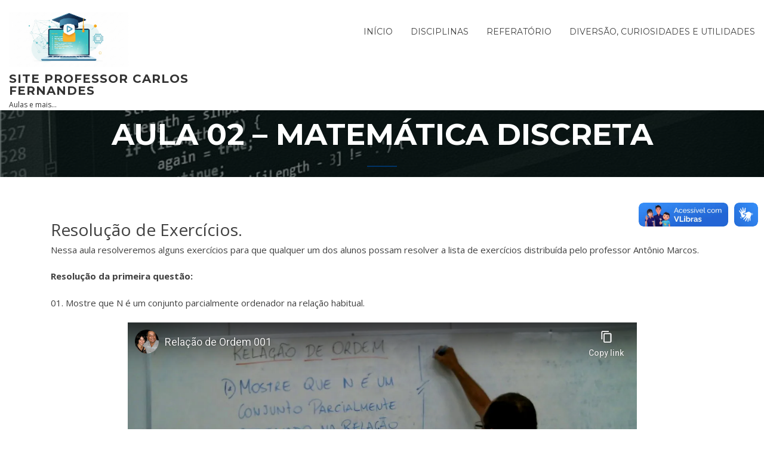

--- FILE ---
content_type: text/html; charset=UTF-8
request_url: http://cecead.com/assuntos/disciplinas/matematica-discreta/aula-02-matematica-discreta/
body_size: 31050
content:
<!doctype html>
<html lang="pt-BR">
<head>
	<meta charset="UTF-8">
	<meta name="viewport" content="width=device-width, initial-scale=1">
	<link rel="profile" href="http://gmpg.org/xfn/11">

	<title>Aula 02 &#8211; Matemática Discreta &#8211; Site Professor Carlos Fernandes</title>
<meta name='robots' content='max-image-preview:large' />
<link rel='dns-prefetch' href='//vlibras.gov.br' />
<link rel='dns-prefetch' href='//fonts.googleapis.com' />
<link rel='dns-prefetch' href='//s.w.org' />
<link rel="alternate" type="application/rss+xml" title="Feed para Site Professor Carlos Fernandes &raquo;" href="http://cecead.com/feed/" />
<link rel="alternate" type="application/rss+xml" title="Feed de comentários para Site Professor Carlos Fernandes &raquo;" href="http://cecead.com/comments/feed/" />
		<script type="text/javascript">
			window._wpemojiSettings = {"baseUrl":"https:\/\/s.w.org\/images\/core\/emoji\/13.0.1\/72x72\/","ext":".png","svgUrl":"https:\/\/s.w.org\/images\/core\/emoji\/13.0.1\/svg\/","svgExt":".svg","source":{"concatemoji":"http:\/\/cecead.com\/wp-includes\/js\/wp-emoji-release.min.js?ver=5.7.14"}};
			!function(e,a,t){var n,r,o,i=a.createElement("canvas"),p=i.getContext&&i.getContext("2d");function s(e,t){var a=String.fromCharCode;p.clearRect(0,0,i.width,i.height),p.fillText(a.apply(this,e),0,0);e=i.toDataURL();return p.clearRect(0,0,i.width,i.height),p.fillText(a.apply(this,t),0,0),e===i.toDataURL()}function c(e){var t=a.createElement("script");t.src=e,t.defer=t.type="text/javascript",a.getElementsByTagName("head")[0].appendChild(t)}for(o=Array("flag","emoji"),t.supports={everything:!0,everythingExceptFlag:!0},r=0;r<o.length;r++)t.supports[o[r]]=function(e){if(!p||!p.fillText)return!1;switch(p.textBaseline="top",p.font="600 32px Arial",e){case"flag":return s([127987,65039,8205,9895,65039],[127987,65039,8203,9895,65039])?!1:!s([55356,56826,55356,56819],[55356,56826,8203,55356,56819])&&!s([55356,57332,56128,56423,56128,56418,56128,56421,56128,56430,56128,56423,56128,56447],[55356,57332,8203,56128,56423,8203,56128,56418,8203,56128,56421,8203,56128,56430,8203,56128,56423,8203,56128,56447]);case"emoji":return!s([55357,56424,8205,55356,57212],[55357,56424,8203,55356,57212])}return!1}(o[r]),t.supports.everything=t.supports.everything&&t.supports[o[r]],"flag"!==o[r]&&(t.supports.everythingExceptFlag=t.supports.everythingExceptFlag&&t.supports[o[r]]);t.supports.everythingExceptFlag=t.supports.everythingExceptFlag&&!t.supports.flag,t.DOMReady=!1,t.readyCallback=function(){t.DOMReady=!0},t.supports.everything||(n=function(){t.readyCallback()},a.addEventListener?(a.addEventListener("DOMContentLoaded",n,!1),e.addEventListener("load",n,!1)):(e.attachEvent("onload",n),a.attachEvent("onreadystatechange",function(){"complete"===a.readyState&&t.readyCallback()})),(n=t.source||{}).concatemoji?c(n.concatemoji):n.wpemoji&&n.twemoji&&(c(n.twemoji),c(n.wpemoji)))}(window,document,window._wpemojiSettings);
		</script>
		<style type="text/css">
img.wp-smiley,
img.emoji {
	display: inline !important;
	border: none !important;
	box-shadow: none !important;
	height: 1em !important;
	width: 1em !important;
	margin: 0 .07em !important;
	vertical-align: -0.1em !important;
	background: none !important;
	padding: 0 !important;
}
</style>
	<link rel='stylesheet' id='wp-quicklatex-format-css'  href='http://cecead.com/wp-content/plugins/wp-quicklatex/css/quicklatex-format.css?ver=5.7.14' type='text/css' media='all' />
<link rel='stylesheet' id='wpgs-styles1-css'  href='http://cecead.com/wp-content/plugins/gspeech/includes/css/gspeech.css?ver=3.19.2' type='text/css' media='all' />
<link rel='stylesheet' id='wpgs-styles2-css'  href='http://cecead.com/wp-content/plugins/gspeech/includes/css/the-tooltip.css?ver=3.19.2' type='text/css' media='all' />
<link rel='stylesheet' id='wp-block-library-css'  href='http://cecead.com/wp-includes/css/dist/block-library/style.min.css?ver=5.7.14' type='text/css' media='all' />
<link rel='stylesheet' id='wp-block-library-theme-css'  href='http://cecead.com/wp-includes/css/dist/block-library/theme.min.css?ver=5.7.14' type='text/css' media='all' />
<link rel='stylesheet' id='h5p-plugin-styles-css'  href='http://cecead.com/wp-content/plugins/h5p/h5p-php-library/styles/h5p.css?ver=1.16.2' type='text/css' media='all' />
<link rel='stylesheet' id='education-lms-fonts-css'  href='https://fonts.googleapis.com/css?family=Open+Sans%3A400%2C400i%2C700%2C700i%7CMontserrat%3A300%2C400%2C600%2C700&#038;subset=latin%2Clatin-ext' type='text/css' media='all' />
<link rel='stylesheet' id='bootstrap-css'  href='http://cecead.com/wp-content/themes/education-lms/assets/css/bootstrap.min.css?ver=4.0.0' type='text/css' media='' />
<link rel='stylesheet' id='slick-css'  href='http://cecead.com/wp-content/themes/education-lms/assets/css/slick.css?ver=1.8' type='text/css' media='' />
<link rel='stylesheet' id='font-awesome-css'  href='http://cecead.com/wp-content/themes/education-lms/assets/css/font-awesome.min.css?ver=4.7.0' type='text/css' media='' />
<link rel='stylesheet' id='education-lms-style-css'  href='http://cecead.com/wp-content/themes/education-lms/style.css?ver=5.7.14' type='text/css' media='all' />
<style id='education-lms-style-inline-css' type='text/css'>

	        button, input[type="button"], input[type="reset"], input[type="submit"],
		    .titlebar .triangled_colored_separator,
		    .widget-area .widget-title::after,
		    .carousel-wrapper h2.title::after,
		    .course-item .course-thumbnail .price,
		    .site-footer .footer-social,
		    .single-lp_course .lp-single-course ul.learn-press-nav-tabs .course-nav.active,
		    .single-lp_course .lp-single-course ul.learn-press-nav-tabs .course-nav:hover,
		    .widget_tag_cloud a:hover,
		    .header-top .header-contact-wrapper .btn-secondary,
            .header-type3 .header-top .header-contact-wrapper .box-icon,
            a.btn-all-courses:hover,
            .course-grid-layout2 .intro-item:before,
            .learnpress .learn-press-pagination .page-numbers > li span,
            .courses-search-widget::after
		     { background: #003366; }

            a:hover, a:focus, a:active,
            .main-navigation a:hover,
            .nav-menu ul li.current-menu-item a,
            .nav-menu ul li a:hover,
            .entry-title a:hover,
            .main-navigation .current_page_item > a, .main-navigation .current-menu-item > a, .main-navigation .current_page_ancestor > a, .main-navigation .current-menu-ancestor > a,
            .entry-meta span i,
            .site-footer a:hover,
            .blog .entry-header .entry-date, .archive .entry-header .entry-date,
            .site-footer .copyright-area span,
            .breadcrumbs a:hover span,
            .carousel-wrapper .slick-arrow:hover:before,
            .recent-post-carousel .post-item .btn-readmore:hover,
            .recent-post-carousel .post-item .recent-news-meta span i,
            .recent-post-carousel .post-item .entry-title a:hover,
            .single-lp_course .course-info li i,
            .search-form .search-submit,
            .header-top .header-contact-wrapper li .box-icon i,
            .course-grid-layout2 .intro-item .all-course a:hover,
            .course-filter div.mixitup-control-active, .course-filter div:hover
            {
                color: #003366;
            }

		    .recent-post-carousel .post-item .btn-readmore:hover,
		    .carousel-wrapper .slick-arrow:hover,
		    .single-lp_course .lp-single-course .course-curriculum ul.curriculum-sections .section-header,
		    .widget_tag_cloud a:hover,
            .readmore a:hover,
            a.btn-all-courses,
            .learnpress .learn-press-pagination .page-numbers > li span,
            .course-filter div.mixitup-control-active, .course-filter div:hover {
                border-color: #003366;
            }
			.container { max-width: 2000px; }
		    .site-branding .site-logo, .site-logo { max-width: 200px; }
		    
		    .topbar .cart-contents { color: #e0e0e0; }
		    .topbar .cart-contents i, .topbar .cart-contents { font-size: 14px; }
	
		 .titlebar { background-color: #003366; padding-top: 1%; padding-bottom: 1%; background-image: url(http://cecead.com/wp-content/uploads/2019/02/cropped-compsci.jpeg); background-repeat: no-repeat; background-size: cover; background-position: center center;  }
	
</style>
<link rel='stylesheet' id='tablepress-default-css'  href='http://cecead.com/wp-content/plugins/tablepress/css/default.min.css?ver=1.14' type='text/css' media='all' />
<script type='text/javascript' src='http://cecead.com/wp-includes/js/jquery/jquery.min.js?ver=3.5.1' id='jquery-core-js'></script>
<script type='text/javascript' src='http://cecead.com/wp-includes/js/jquery/jquery-migrate.min.js?ver=3.3.2' id='jquery-migrate-js'></script>
<script type='text/javascript' src='http://cecead.com/wp-content/plugins/gspeech/includes/js/color.js?ver=3.19.2' id='wpgs-script1-js'></script>
<script type='text/javascript' src='http://cecead.com/wp-content/plugins/gspeech/includes/js/jQueryRotate.2.1.js?ver=3.19.2' id='wpgs-script2-js'></script>
<script type='text/javascript' src='http://cecead.com/wp-content/plugins/gspeech/includes/js/easing.js?ver=3.19.2' id='wpgs-script3-js'></script>
<script type='text/javascript' src='http://cecead.com/wp-content/plugins/gspeech/includes/js/mediaelement-and-player.min.js?ver=3.19.2' id='wpgs-script4-js'></script>
<script type='text/javascript' src='https://vlibras.gov.br/app/vlibras-plugin.js?ver=1.0' id='vlibrasjs-js'></script>
<script type='text/javascript' id='vlibrasjs-js-after'>
try{vlibrasjs.load({ async: true });}catch(e){}
</script>
<script type='text/javascript' src='http://cecead.com/wp-content/themes/education-lms/assets/js/slick.min.js?ver=1.8' id='slick-js'></script>
<script type='text/javascript' src='http://cecead.com/wp-content/plugins/wp-quicklatex/js/wp-quicklatex-frontend.js?ver=1.0' id='wp-quicklatex-frontend-js'></script>
<link rel="https://api.w.org/" href="http://cecead.com/wp-json/" /><link rel="alternate" type="application/json" href="http://cecead.com/wp-json/wp/v2/pages/1312" /><link rel="EditURI" type="application/rsd+xml" title="RSD" href="http://cecead.com/xmlrpc.php?rsd" />
<link rel="wlwmanifest" type="application/wlwmanifest+xml" href="http://cecead.com/wp-includes/wlwmanifest.xml" /> 
<meta name="generator" content="WordPress 5.7.14" />
<link rel="canonical" href="http://cecead.com/assuntos/disciplinas/matematica-discreta/aula-02-matematica-discreta/" />
<link rel='shortlink' href='http://cecead.com/?p=1312' />
<link rel="alternate" type="application/json+oembed" href="http://cecead.com/wp-json/oembed/1.0/embed?url=http%3A%2F%2Fcecead.com%2Fassuntos%2Fdisciplinas%2Fmatematica-discreta%2Faula-02-matematica-discreta%2F" />
<link rel="alternate" type="text/xml+oembed" href="http://cecead.com/wp-json/oembed/1.0/embed?url=http%3A%2F%2Fcecead.com%2Fassuntos%2Fdisciplinas%2Fmatematica-discreta%2Faula-02-matematica-discreta%2F&#038;format=xml" />
<meta name="generator" content="Site Kit by Google 1.123.1" />
<!-- Metatags do Google AdSense adicionado pelo Site Kit -->
<meta name="google-adsense-platform-account" content="ca-host-pub-2644536267352236">
<meta name="google-adsense-platform-domain" content="sitekit.withgoogle.com">
<!-- Fim das metatags do Google AdSense adicionado pelo Site Kit -->
<style type="text/css">.recentcomments a{display:inline !important;padding:0 !important;margin:0 !important;}</style><script type="text/javascript" src="https://www.w3counter.com/tracker.js?id=124787&wphead=true"></script>
		<style type="text/css">
					.site-title a,
			.site-description {
				color: #333333;
			}
				</style>
		<style type="text/css">.blue-message {
background: none repeat scroll 0 0 #3399ff;
color: #ffffff;
text-shadow: none;
font-size: 14px;
line-height: 24px;
padding: 10px;
}.green-message {
background: none repeat scroll 0 0 #8cc14c;
color: #ffffff;
text-shadow: none;
font-size: 14px;
line-height: 24px;
padding: 10px;
}.orange-message {
background: none repeat scroll 0 0 #faa732;
color: #ffffff;
text-shadow: none;
font-size: 14px;
line-height: 24px;
padding: 10px;
}.red-message {
background: none repeat scroll 0 0 #da4d31;
color: #ffffff;
text-shadow: none;
font-size: 14px;
line-height: 24px;
padding: 10px;
}.grey-message {
background: none repeat scroll 0 0 #53555c;
color: #ffffff;
text-shadow: none;
font-size: 14px;
line-height: 24px;
padding: 10px;
}.left-block {
background: none repeat scroll 0 0px, radial-gradient(ellipse at center center, #ffffff 0%, #f2f2f2 100%) repeat scroll 0 0 rgba(0, 0, 0, 0);
color: #8b8e97;
padding: 10px;
margin: 10px;
float: left;
}.right-block {
background: none repeat scroll 0 0px, radial-gradient(ellipse at center center, #ffffff 0%, #f2f2f2 100%) repeat scroll 0 0 rgba(0, 0, 0, 0);
color: #8b8e97;
padding: 10px;
margin: 10px;
float: right;
}.blockquotes {
background: none;
border-left: 5px solid #f1f1f1;
color: #8B8E97;
font-size: 14px;
font-style: italic;
line-height: 22px;
padding-left: 15px;
padding: 10px;
width: 60%;
float: left;
}</style><link rel="icon" href="http://cecead.com/wp-content/uploads/2019/02/cropped-Hal9000-32x32.jpg" sizes="32x32" />
<link rel="icon" href="http://cecead.com/wp-content/uploads/2019/02/cropped-Hal9000-192x192.jpg" sizes="192x192" />
<link rel="apple-touch-icon" href="http://cecead.com/wp-content/uploads/2019/02/cropped-Hal9000-180x180.jpg" />
<meta name="msapplication-TileImage" content="http://cecead.com/wp-content/uploads/2019/02/cropped-Hal9000-270x270.jpg" />
</head>

<body class="page-template page-template-fullwidth-template page-template-fullwidth-template-php page page-id-1312 page-child parent-pageid-1015 wp-custom-logo wp-embed-responsive"><div style="display:none">
	    	<span class="gspeech_selection gspeech_style_1" roll="1">Seja Bem-Vindo. Este site tem recursos de leitura de texto, basta marcar o texto e clicar no ícone do alto-falante</span>
	    	<span class="gspeech_pro_main_wrapper">&nbsp;
	    	<span class="sexy_tooltip"><span class="the-tooltip top left sexy_tooltip_1"><span class="tooltip_inner">Click to listen highlighted text!</span></span></span>
	    	<span class="sound_container_pro greeting_block sound_div_1" language="pt" roll="1" autoplaypro="1" speechtimeout="0" selector="" eventpro="" title="" style=""><span class="sound_text_pro">Seja Bem-Vindo. Este site tem recursos de leitura de texto, basta marcar o texto e clicar no ícone do alto-falante</span></span>
	    	</span></div>

<div id="page" class="site">
	<a class="skip-link screen-reader-text" href="#content">Skip to content</a>

	<header id="masthead" class="site-header">
        
        <div class="header-default">
            <div class="container-fluid">
                <div class="row">
                    <div class="col-md-5 col-lg-4">
                                <div class="site-branding">

            <div class="site-logo">
			    <a href="http://cecead.com/" class="custom-logo-link" rel="home"><img width="2047" height="940" src="http://cecead.com/wp-content/uploads/2025/09/cropped-cropped-LogoMarca003.png" class="custom-logo" alt="Site Professor Carlos Fernandes" srcset="http://cecead.com/wp-content/uploads/2025/09/cropped-cropped-LogoMarca003.png 2047w, http://cecead.com/wp-content/uploads/2025/09/cropped-cropped-LogoMarca003-300x138.png 300w, http://cecead.com/wp-content/uploads/2025/09/cropped-cropped-LogoMarca003-1024x470.png 1024w, http://cecead.com/wp-content/uploads/2025/09/cropped-cropped-LogoMarca003-768x353.png 768w, http://cecead.com/wp-content/uploads/2025/09/cropped-cropped-LogoMarca003-1536x705.png 1536w" sizes="(max-width: 2047px) 100vw, 2047px" /></a>            </div>

            <div>
			                        <p class="site-title"><a href="http://cecead.com/"
                                             rel="home">Site Professor Carlos Fernandes</a></p>
				                        <p class="site-description">Aulas e mais&#8230;</p>
			                </div>

        </div><!-- .site-branding -->
                            </div>

                    <div class="col-lg-8 pull-right">
                                <a href="#" class="mobile-menu" id="mobile-open"><span></span></a>
        <nav id="site-navigation" class="main-navigation">
		    <div class="menu-disciplinas-container"><ul id="primary-menu" class="menu"><li id="menu-item-1265" class="menu-item menu-item-type-custom menu-item-object-custom menu-item-home menu-item-1265"><a href="http://cecead.com">Início</a></li>
<li id="menu-item-1193" class="menu-item menu-item-type-post_type menu-item-object-page current-page-ancestor menu-item-1193"><a href="http://cecead.com/assuntos/disciplinas/">Disciplinas</a></li>
<li id="menu-item-98475" class="menu-item menu-item-type-post_type menu-item-object-page menu-item-98475"><a href="http://cecead.com/referatorio/">Referatório</a></li>
<li id="menu-item-587" class="menu-item menu-item-type-post_type menu-item-object-page menu-item-587"><a href="http://cecead.com/diversao-e-curiosidades/">Diversão, Curiosidades e Utilidades</a></li>
</ul></div>        </nav><!-- #site-navigation -->
                            </div>
                </div>
            </div>
        </div>
			</header><!-- #masthead -->

    <div class="nav-form ">
        <div class="nav-content">
            <div class="nav-spec">
                <nav class="nav-menu">
                                                            <div class="mobile-menu nav-is-visible"><span></span></div>
                                        <div class="menu-disciplinas-container"><ul id="primary-menu" class="menu"><li class="menu-item menu-item-type-custom menu-item-object-custom menu-item-home menu-item-1265"><a href="http://cecead.com">Início</a><span class="arrow"></span></li>
<li class="menu-item menu-item-type-post_type menu-item-object-page current-page-ancestor menu-item-1193"><a href="http://cecead.com/assuntos/disciplinas/">Disciplinas</a><span class="arrow"></span></li>
<li class="menu-item menu-item-type-post_type menu-item-object-page menu-item-98475"><a href="http://cecead.com/referatorio/">Referatório</a><span class="arrow"></span></li>
<li class="menu-item menu-item-type-post_type menu-item-object-page menu-item-587"><a href="http://cecead.com/diversao-e-curiosidades/">Diversão, Curiosidades e Utilidades</a><span class="arrow"></span></li>
</ul></div>                </nav>
            </div>
        </div>
    </div>

                <div class="titlebar">
                <div class="container">

					<h1 class="header-title">Aula 02 &#8211; Matemática Discreta</h1>                    <div class="triangled_colored_separator"></div>
                </div>
            </div>
			
	<div id="content" class="site-content">
	<div id="primary" class="content-area full-width">
		<div class="container">
			<div class="row">
				<main id="main" class="site-main col-md-12">

					
<article id="post-1312" class="post-1312 page type-page status-publish hentry">

	
	<div class="entry-content">
		<h3>Resolução de Exercícios.</h3>
<p>Nessa aula resolveremos alguns exercícios para que qualquer um dos alunos possam resolver a lista de exercícios distribuída pelo professor Antônio Marcos.</p>
<p><strong>Resolução da primeira questão:</strong></p>
<p>01. Mostre que N é um conjunto parcialmente ordenador na relação habitual.</p>
<div align="center"><iframe loading="lazy" src="https://www.youtube-nocookie.com/embed/BoIbHj_-1cY" width="853" height="480" frameborder="0" allowfullscreen="allowfullscreen"></iframe></div>
<p>&nbsp;</p>
<p><strong>Resolução da segunda questão:</strong></p>
<p>02. Mostre que N é um conjunto totalmente ordenador na relação habitual.</p>
<div align="center"><iframe loading="lazy" src="https://www.youtube-nocookie.com/embed/JKTSgNpGFWg" width="853" height="480" frameborder="0" allowfullscreen="allowfullscreen"></iframe></div>
<p>&nbsp;</p>
<p><strong>Resolução da terceira questão:</strong></p>
<p>03. Mostre que a relação de divisibilidade &#8221; | &#8221; faz do conjunto N dos números naturais um conjunto parcialmente ordenado.</p>
<div align="center"><iframe loading="lazy" src="https://www.youtube-nocookie.com/embed/hCpsPyIkSB0" width="853" height="480" frameborder="0" allowfullscreen="allowfullscreen"></iframe></div>
<div align="center"></div>
<p><strong>Resolução da quarta questão:</strong></p>
<p>04.  Explique por que a relação de divisibilidade Z não determina uma ordem parcial no conjunto Z dos números inteiros.</p>
<div align="center"><iframe loading="lazy" src="https://www.youtube-nocookie.com/embed/QgVJkXLz5po" width="853" height="480" frameborder="0" allowfullscreen="allowfullscreen"></iframe></div>
<p>&nbsp;</p>
<p><strong>Resolução da quinta questão:</strong></p>
<div>05. Explique porque a relação de divisibilidade N não determina uma relação de ordem total no conjunto N dos números naturais. Se E={1,2,3,4,6,9,12,18,36}, A={2,4,6} e a ordem é a divisibilidade.</div>
<div></div>
<div style="padding-left: 40px;">a. esboce um diagrama simplificado;<br />
b. Quais os limites superiores e inferiores?<br />
c. A tem mínimo e máximo? Quais são?<br />
d.A. tem supremo e ínfimo? Quais são?<br />
e. A tem elemento minimal e maximal? Quais são?</div>
<div></div>
<p>&nbsp;</p>
<div align="center"><iframe loading="lazy" src="https://www.youtube-nocookie.com/embed/xWNEb_VqHDQ" width="853" height="480" frameborder="0" allowfullscreen="allowfullscreen"></iframe></div>
<div class="gsp_post_data" 
	            data-post_type="page" 
	            data-cat="" 
	            data-modified="120"
	            data-created="1561124018"
	            data-title="Aula 02 &#8211; Matemática Discreta" 
	            data-home="http://cecead.com"></div>	</div><!-- .entry-content -->

</article><!-- #post-1312 -->

				</main><!-- #main -->

			</div>
		</div>

	</div><!-- #primary -->


	</div><!-- #content -->

	<footer id="colophon" class="site-footer">

		
		<div id="footer" class="container-fluid">

			
                        <div class="footer-widgets">
                <div class="row">
                    <div class="col-md-3">
			            <div id="text-3" class="widget widget_text"><h3 class="widget-title"><span>Professor Carlos Fernandes</span></h3>			<div class="textwidget"><p>Material livre para distribuição e cópia.</p>
</div>
		</div><div id="nav_menu-3" class="widget widget_nav_menu"><div class="menu-disciplinas-container"><ul id="menu-disciplinas" class="menu"><li class="menu-item menu-item-type-custom menu-item-object-custom menu-item-home menu-item-1265"><a href="http://cecead.com">Início</a></li>
<li class="menu-item menu-item-type-post_type menu-item-object-page current-page-ancestor menu-item-1193"><a href="http://cecead.com/assuntos/disciplinas/">Disciplinas</a></li>
<li class="menu-item menu-item-type-post_type menu-item-object-page menu-item-98475"><a href="http://cecead.com/referatorio/">Referatório</a></li>
<li class="menu-item menu-item-type-post_type menu-item-object-page menu-item-587"><a href="http://cecead.com/diversao-e-curiosidades/">Diversão, Curiosidades e Utilidades</a></li>
</ul></div></div>                    </div>
                    <div class="col-md-3">
			            <div id="text-4" class="widget widget_text"><h3 class="widget-title"><span>email:</span></h3>			<div class="textwidget"><p>carlos.fernandes@afogados.ifpe.edu.br</p>
</div>
		</div><div id="search-4" class="widget widget_search"><h3 class="widget-title"><span>Pesquisa</span></h3><form role="search" method="get" id="searchform" class="search-form" action="http://cecead.com/" >
    <label for="s">
    	<input type="text" value="" placeholder="Search &hellip;" name="s" id="s" />
    </label>
    <button type="submit" class="search-submit">
        <i class="fa fa-search"></i>
    </button>
    </form></div>                    </div>
                    <div class="col-md-3">
			                                </div>
                    <div class="col-md-3">
			                                </div>
                </div>
            </div>
            
            <div class="copyright-area">
                <div class="row">
                    <div class="col-sm-6">
                        <div class="site-info">
	                        Copyright &copy; 2026 <a href="http://cecead.com/" title="Site Professor Carlos Fernandes">Site Professor Carlos Fernandes</a> - <a target="_blank" href="https://www.filathemes.com/downloads/education-lms">Education LMS</a> theme by <span>FilaThemes</span>                        </div><!-- .site-info -->
                    </div>
                    <div class="col-sm-6">
                        <div class="menu-disciplinas-container"><ul id="footer-menu" class="pull-right list-unstyled list-inline mb-0"><li class="menu-item menu-item-type-custom menu-item-object-custom menu-item-home menu-item-1265"><a href="http://cecead.com">Início</a></li>
<li class="menu-item menu-item-type-post_type menu-item-object-page current-page-ancestor menu-item-1193"><a href="http://cecead.com/assuntos/disciplinas/">Disciplinas</a></li>
<li class="menu-item menu-item-type-post_type menu-item-object-page menu-item-98475"><a href="http://cecead.com/referatorio/">Referatório</a></li>
<li class="menu-item menu-item-type-post_type menu-item-object-page menu-item-587"><a href="http://cecead.com/diversao-e-curiosidades/">Diversão, Curiosidades e Utilidades</a></li>
</ul></div>
                    </div>
                </div>
            </div>

        </div>
	</footer><!-- #colophon -->

    
</div><!-- #page -->

    <div vw class="enabled">
      <div vw-access-button class="active"></div>
        <div vw-plugin-wrapper>
      <div class="vw-plugin-top-wrapper"></div>
    </div>
  </div>
  <script>
    new window.VLibras.Widget('https://vlibras.gov.br/app');
  </script>
  <script type='text/javascript' id='moove_activity_frontend-js-extra'>
/* <![CDATA[ */
var moove_frontend_activity_scripts = {"activityoptions":"","referer":"","ajaxurl":"http:\/\/cecead.com\/wp-admin\/admin-ajax.php","post_id":"1312","is_page":"1","is_single":"","is_archive":"","is_front_page":"","is_home":"","archive_title":"Arquivos","current_user":"0","referrer":"","extras":"[]","log_enabled":{"post_id":1312,"user_id":0,"post_type":"page","campaign_id":"pre_check"}};
/* ]]> */
</script>
<script type='text/javascript' src='http://cecead.com/wp-content/plugins/user-activity-tracking-and-log/assets/js/moove_activity_frontend.js?ver=4.2.1' id='moove_activity_frontend-js'></script>
<script type='text/javascript' id='education-lms-custom-js-extra'>
/* <![CDATA[ */
var Education_LMS = {"menu_sidebar":"left","sticky_header":"0"};
/* ]]> */
</script>
<script type='text/javascript' src='http://cecead.com/wp-content/themes/education-lms/assets/js/custom.js?ver=5.7.14' id='education-lms-custom-js'></script>
<script type='text/javascript' src='http://cecead.com/wp-includes/js/wp-embed.min.js?ver=5.7.14' id='wp-embed-js'></script>


	        <span id="sexy_tooltip_title"><span class="the-tooltip top left dark-midnight-blue"><span class="tooltip_inner">Click to listen highlighted text!</span></span></span>
	        <div id="sound_container" class="sound_div sound_div_basic size_1 speaker_32" title="" style=""><div id="sound_text"></div>
	        </div><div id="sound_audio"></div>
	        <script type="text/javascript">
	        	var players = new Array(),
	            	blink_timer = new Array(),
	            	rotate_timer = new Array(),
	            	lang_identifier = "pt",
	            	selected_txt = "",
	            	sound_container_clicked = false,
	            	sound_container_visible = true,
	            	blinking_enable = true,
	            	basic_plg_enable = true,
	            	pro_container_clicked = false,
	            	streamerphp_folder = "http://cecead.com/wp-content/plugins/gspeech/",
	            	translation_tool = "g",
	            	//translation_audio_type = 'audio/x-wav',
	            	translation_audio_type = 'audio/mpeg',
	            	speech_text_length = "100",
	            	blink_start_enable_pro = true,
	            	createtriggerspeechcount = 0,
					speechtimeoutfinal = 0,
					speechtxt = "",
	            	userRegistered = "0",
	            	gspeech_bcp = ["#ffffff","#ffffff","#ffffff","#ffffff","#ffffff"],
			    	gspeech_cp = ["#111111","#3284c7","#fc0000","#0d7300","#ea7d00"],
			    	gspeech_bca = ["#545454","#3284c7","#ff3333","#0f8901","#ea7d00"],
			    	gspeech_ca = ["#ffffff","#ffffff","#ffffff","#ffffff","#ffffff"],
			    	gspeech_spop = ["90","80","90","90","70"],
			    	gspeech_spoa = ["100","100","100","100","100"],
			    	gspeech_animation_time = ["400","300","400","400","400"];
	        </script>
	        <script type="text/javascript" src="http://cecead.com/wp-content/plugins/gspeech/includes/js/gspeech_pro.js?ver=3.19.2"></script>
	        <script src="http://cecead.com/wp-content/plugins/gspeech/includes/js/gspeech.js?ver=3.19.2"></script>
	        <!--[if (gte IE 6)&(lte IE 8)]>
			<script defer src="http://cecead.com/wp-content/plugins/gspeech/includes/js/nwmatcher-1.2.4-min.js"></script>
			<script defer src="http://cecead.com/wp-content/plugins/gspeech/includes/js/selectivizr-min.js"></script>
			<![endif]-->
	        <style type="text/css">.gspeech_style_,.gspeech_style_1{background-color:#ffffff;color:#111111;}.gspeech_style_2{background-color:#ffffff;color:#3284c7;}.gspeech_style_3{background-color:#ffffff;color:#fc0000;}.gspeech_style_4{background-color:#ffffff;color:#0d7300;}.gspeech_style_5{background-color:#ffffff;color:#ea7d00;}</style>
	        <style type="text/css">.gspeech_style_.active,.gspeech_style_1.active{background-color:#545454 !important;color:#ffffff !important;.gspeech_style_2.active{background-color:#3284c7 !important;color:#ffffff !important;.gspeech_style_3.active{background-color:#ff3333 !important;color:#ffffff !important;.gspeech_style_4.active{background-color:#0f8901 !important;color:#ffffff !important;.gspeech_style_5.active{background-color:#ea7d00 !important;color:#ffffff !important;</style>
	        <style type="text/css">.sound_div_,.sound_div_1{opacity:0.9;filter: alpha(opacity = 90)}.sound_div_2{opacity:0.8;filter: alpha(opacity = 80)}.sound_div_3{opacity:0.9;filter: alpha(opacity = 90)}.sound_div_4{opacity:0.9;filter: alpha(opacity = 90)}.sound_div_5{opacity:0.7;filter: alpha(opacity = 70)}</style>
	        <style type="text/css">
	           ::selection {
					background: #3284c7;
					color: #ffffff;
				}
				::-moz-selection {
					background: #3284c7;
					color: #ffffff;
				}
	        </style>
		</body>
</html>


--- FILE ---
content_type: text/html; charset=utf-8
request_url: https://www.youtube-nocookie.com/embed/hCpsPyIkSB0
body_size: 45576
content:
<!DOCTYPE html><html lang="en" dir="ltr" data-cast-api-enabled="true"><head><meta name="viewport" content="width=device-width, initial-scale=1"><script nonce="2YjxMSbGR0V-46izQr_zgg">if ('undefined' == typeof Symbol || 'undefined' == typeof Symbol.iterator) {delete Array.prototype.entries;}</script><style name="www-roboto" nonce="-DJGbWtaOf-chWAHdIj54A">@font-face{font-family:'Roboto';font-style:normal;font-weight:400;font-stretch:100%;src:url(//fonts.gstatic.com/s/roboto/v48/KFO7CnqEu92Fr1ME7kSn66aGLdTylUAMa3GUBHMdazTgWw.woff2)format('woff2');unicode-range:U+0460-052F,U+1C80-1C8A,U+20B4,U+2DE0-2DFF,U+A640-A69F,U+FE2E-FE2F;}@font-face{font-family:'Roboto';font-style:normal;font-weight:400;font-stretch:100%;src:url(//fonts.gstatic.com/s/roboto/v48/KFO7CnqEu92Fr1ME7kSn66aGLdTylUAMa3iUBHMdazTgWw.woff2)format('woff2');unicode-range:U+0301,U+0400-045F,U+0490-0491,U+04B0-04B1,U+2116;}@font-face{font-family:'Roboto';font-style:normal;font-weight:400;font-stretch:100%;src:url(//fonts.gstatic.com/s/roboto/v48/KFO7CnqEu92Fr1ME7kSn66aGLdTylUAMa3CUBHMdazTgWw.woff2)format('woff2');unicode-range:U+1F00-1FFF;}@font-face{font-family:'Roboto';font-style:normal;font-weight:400;font-stretch:100%;src:url(//fonts.gstatic.com/s/roboto/v48/KFO7CnqEu92Fr1ME7kSn66aGLdTylUAMa3-UBHMdazTgWw.woff2)format('woff2');unicode-range:U+0370-0377,U+037A-037F,U+0384-038A,U+038C,U+038E-03A1,U+03A3-03FF;}@font-face{font-family:'Roboto';font-style:normal;font-weight:400;font-stretch:100%;src:url(//fonts.gstatic.com/s/roboto/v48/KFO7CnqEu92Fr1ME7kSn66aGLdTylUAMawCUBHMdazTgWw.woff2)format('woff2');unicode-range:U+0302-0303,U+0305,U+0307-0308,U+0310,U+0312,U+0315,U+031A,U+0326-0327,U+032C,U+032F-0330,U+0332-0333,U+0338,U+033A,U+0346,U+034D,U+0391-03A1,U+03A3-03A9,U+03B1-03C9,U+03D1,U+03D5-03D6,U+03F0-03F1,U+03F4-03F5,U+2016-2017,U+2034-2038,U+203C,U+2040,U+2043,U+2047,U+2050,U+2057,U+205F,U+2070-2071,U+2074-208E,U+2090-209C,U+20D0-20DC,U+20E1,U+20E5-20EF,U+2100-2112,U+2114-2115,U+2117-2121,U+2123-214F,U+2190,U+2192,U+2194-21AE,U+21B0-21E5,U+21F1-21F2,U+21F4-2211,U+2213-2214,U+2216-22FF,U+2308-230B,U+2310,U+2319,U+231C-2321,U+2336-237A,U+237C,U+2395,U+239B-23B7,U+23D0,U+23DC-23E1,U+2474-2475,U+25AF,U+25B3,U+25B7,U+25BD,U+25C1,U+25CA,U+25CC,U+25FB,U+266D-266F,U+27C0-27FF,U+2900-2AFF,U+2B0E-2B11,U+2B30-2B4C,U+2BFE,U+3030,U+FF5B,U+FF5D,U+1D400-1D7FF,U+1EE00-1EEFF;}@font-face{font-family:'Roboto';font-style:normal;font-weight:400;font-stretch:100%;src:url(//fonts.gstatic.com/s/roboto/v48/KFO7CnqEu92Fr1ME7kSn66aGLdTylUAMaxKUBHMdazTgWw.woff2)format('woff2');unicode-range:U+0001-000C,U+000E-001F,U+007F-009F,U+20DD-20E0,U+20E2-20E4,U+2150-218F,U+2190,U+2192,U+2194-2199,U+21AF,U+21E6-21F0,U+21F3,U+2218-2219,U+2299,U+22C4-22C6,U+2300-243F,U+2440-244A,U+2460-24FF,U+25A0-27BF,U+2800-28FF,U+2921-2922,U+2981,U+29BF,U+29EB,U+2B00-2BFF,U+4DC0-4DFF,U+FFF9-FFFB,U+10140-1018E,U+10190-1019C,U+101A0,U+101D0-101FD,U+102E0-102FB,U+10E60-10E7E,U+1D2C0-1D2D3,U+1D2E0-1D37F,U+1F000-1F0FF,U+1F100-1F1AD,U+1F1E6-1F1FF,U+1F30D-1F30F,U+1F315,U+1F31C,U+1F31E,U+1F320-1F32C,U+1F336,U+1F378,U+1F37D,U+1F382,U+1F393-1F39F,U+1F3A7-1F3A8,U+1F3AC-1F3AF,U+1F3C2,U+1F3C4-1F3C6,U+1F3CA-1F3CE,U+1F3D4-1F3E0,U+1F3ED,U+1F3F1-1F3F3,U+1F3F5-1F3F7,U+1F408,U+1F415,U+1F41F,U+1F426,U+1F43F,U+1F441-1F442,U+1F444,U+1F446-1F449,U+1F44C-1F44E,U+1F453,U+1F46A,U+1F47D,U+1F4A3,U+1F4B0,U+1F4B3,U+1F4B9,U+1F4BB,U+1F4BF,U+1F4C8-1F4CB,U+1F4D6,U+1F4DA,U+1F4DF,U+1F4E3-1F4E6,U+1F4EA-1F4ED,U+1F4F7,U+1F4F9-1F4FB,U+1F4FD-1F4FE,U+1F503,U+1F507-1F50B,U+1F50D,U+1F512-1F513,U+1F53E-1F54A,U+1F54F-1F5FA,U+1F610,U+1F650-1F67F,U+1F687,U+1F68D,U+1F691,U+1F694,U+1F698,U+1F6AD,U+1F6B2,U+1F6B9-1F6BA,U+1F6BC,U+1F6C6-1F6CF,U+1F6D3-1F6D7,U+1F6E0-1F6EA,U+1F6F0-1F6F3,U+1F6F7-1F6FC,U+1F700-1F7FF,U+1F800-1F80B,U+1F810-1F847,U+1F850-1F859,U+1F860-1F887,U+1F890-1F8AD,U+1F8B0-1F8BB,U+1F8C0-1F8C1,U+1F900-1F90B,U+1F93B,U+1F946,U+1F984,U+1F996,U+1F9E9,U+1FA00-1FA6F,U+1FA70-1FA7C,U+1FA80-1FA89,U+1FA8F-1FAC6,U+1FACE-1FADC,U+1FADF-1FAE9,U+1FAF0-1FAF8,U+1FB00-1FBFF;}@font-face{font-family:'Roboto';font-style:normal;font-weight:400;font-stretch:100%;src:url(//fonts.gstatic.com/s/roboto/v48/KFO7CnqEu92Fr1ME7kSn66aGLdTylUAMa3OUBHMdazTgWw.woff2)format('woff2');unicode-range:U+0102-0103,U+0110-0111,U+0128-0129,U+0168-0169,U+01A0-01A1,U+01AF-01B0,U+0300-0301,U+0303-0304,U+0308-0309,U+0323,U+0329,U+1EA0-1EF9,U+20AB;}@font-face{font-family:'Roboto';font-style:normal;font-weight:400;font-stretch:100%;src:url(//fonts.gstatic.com/s/roboto/v48/KFO7CnqEu92Fr1ME7kSn66aGLdTylUAMa3KUBHMdazTgWw.woff2)format('woff2');unicode-range:U+0100-02BA,U+02BD-02C5,U+02C7-02CC,U+02CE-02D7,U+02DD-02FF,U+0304,U+0308,U+0329,U+1D00-1DBF,U+1E00-1E9F,U+1EF2-1EFF,U+2020,U+20A0-20AB,U+20AD-20C0,U+2113,U+2C60-2C7F,U+A720-A7FF;}@font-face{font-family:'Roboto';font-style:normal;font-weight:400;font-stretch:100%;src:url(//fonts.gstatic.com/s/roboto/v48/KFO7CnqEu92Fr1ME7kSn66aGLdTylUAMa3yUBHMdazQ.woff2)format('woff2');unicode-range:U+0000-00FF,U+0131,U+0152-0153,U+02BB-02BC,U+02C6,U+02DA,U+02DC,U+0304,U+0308,U+0329,U+2000-206F,U+20AC,U+2122,U+2191,U+2193,U+2212,U+2215,U+FEFF,U+FFFD;}@font-face{font-family:'Roboto';font-style:normal;font-weight:500;font-stretch:100%;src:url(//fonts.gstatic.com/s/roboto/v48/KFO7CnqEu92Fr1ME7kSn66aGLdTylUAMa3GUBHMdazTgWw.woff2)format('woff2');unicode-range:U+0460-052F,U+1C80-1C8A,U+20B4,U+2DE0-2DFF,U+A640-A69F,U+FE2E-FE2F;}@font-face{font-family:'Roboto';font-style:normal;font-weight:500;font-stretch:100%;src:url(//fonts.gstatic.com/s/roboto/v48/KFO7CnqEu92Fr1ME7kSn66aGLdTylUAMa3iUBHMdazTgWw.woff2)format('woff2');unicode-range:U+0301,U+0400-045F,U+0490-0491,U+04B0-04B1,U+2116;}@font-face{font-family:'Roboto';font-style:normal;font-weight:500;font-stretch:100%;src:url(//fonts.gstatic.com/s/roboto/v48/KFO7CnqEu92Fr1ME7kSn66aGLdTylUAMa3CUBHMdazTgWw.woff2)format('woff2');unicode-range:U+1F00-1FFF;}@font-face{font-family:'Roboto';font-style:normal;font-weight:500;font-stretch:100%;src:url(//fonts.gstatic.com/s/roboto/v48/KFO7CnqEu92Fr1ME7kSn66aGLdTylUAMa3-UBHMdazTgWw.woff2)format('woff2');unicode-range:U+0370-0377,U+037A-037F,U+0384-038A,U+038C,U+038E-03A1,U+03A3-03FF;}@font-face{font-family:'Roboto';font-style:normal;font-weight:500;font-stretch:100%;src:url(//fonts.gstatic.com/s/roboto/v48/KFO7CnqEu92Fr1ME7kSn66aGLdTylUAMawCUBHMdazTgWw.woff2)format('woff2');unicode-range:U+0302-0303,U+0305,U+0307-0308,U+0310,U+0312,U+0315,U+031A,U+0326-0327,U+032C,U+032F-0330,U+0332-0333,U+0338,U+033A,U+0346,U+034D,U+0391-03A1,U+03A3-03A9,U+03B1-03C9,U+03D1,U+03D5-03D6,U+03F0-03F1,U+03F4-03F5,U+2016-2017,U+2034-2038,U+203C,U+2040,U+2043,U+2047,U+2050,U+2057,U+205F,U+2070-2071,U+2074-208E,U+2090-209C,U+20D0-20DC,U+20E1,U+20E5-20EF,U+2100-2112,U+2114-2115,U+2117-2121,U+2123-214F,U+2190,U+2192,U+2194-21AE,U+21B0-21E5,U+21F1-21F2,U+21F4-2211,U+2213-2214,U+2216-22FF,U+2308-230B,U+2310,U+2319,U+231C-2321,U+2336-237A,U+237C,U+2395,U+239B-23B7,U+23D0,U+23DC-23E1,U+2474-2475,U+25AF,U+25B3,U+25B7,U+25BD,U+25C1,U+25CA,U+25CC,U+25FB,U+266D-266F,U+27C0-27FF,U+2900-2AFF,U+2B0E-2B11,U+2B30-2B4C,U+2BFE,U+3030,U+FF5B,U+FF5D,U+1D400-1D7FF,U+1EE00-1EEFF;}@font-face{font-family:'Roboto';font-style:normal;font-weight:500;font-stretch:100%;src:url(//fonts.gstatic.com/s/roboto/v48/KFO7CnqEu92Fr1ME7kSn66aGLdTylUAMaxKUBHMdazTgWw.woff2)format('woff2');unicode-range:U+0001-000C,U+000E-001F,U+007F-009F,U+20DD-20E0,U+20E2-20E4,U+2150-218F,U+2190,U+2192,U+2194-2199,U+21AF,U+21E6-21F0,U+21F3,U+2218-2219,U+2299,U+22C4-22C6,U+2300-243F,U+2440-244A,U+2460-24FF,U+25A0-27BF,U+2800-28FF,U+2921-2922,U+2981,U+29BF,U+29EB,U+2B00-2BFF,U+4DC0-4DFF,U+FFF9-FFFB,U+10140-1018E,U+10190-1019C,U+101A0,U+101D0-101FD,U+102E0-102FB,U+10E60-10E7E,U+1D2C0-1D2D3,U+1D2E0-1D37F,U+1F000-1F0FF,U+1F100-1F1AD,U+1F1E6-1F1FF,U+1F30D-1F30F,U+1F315,U+1F31C,U+1F31E,U+1F320-1F32C,U+1F336,U+1F378,U+1F37D,U+1F382,U+1F393-1F39F,U+1F3A7-1F3A8,U+1F3AC-1F3AF,U+1F3C2,U+1F3C4-1F3C6,U+1F3CA-1F3CE,U+1F3D4-1F3E0,U+1F3ED,U+1F3F1-1F3F3,U+1F3F5-1F3F7,U+1F408,U+1F415,U+1F41F,U+1F426,U+1F43F,U+1F441-1F442,U+1F444,U+1F446-1F449,U+1F44C-1F44E,U+1F453,U+1F46A,U+1F47D,U+1F4A3,U+1F4B0,U+1F4B3,U+1F4B9,U+1F4BB,U+1F4BF,U+1F4C8-1F4CB,U+1F4D6,U+1F4DA,U+1F4DF,U+1F4E3-1F4E6,U+1F4EA-1F4ED,U+1F4F7,U+1F4F9-1F4FB,U+1F4FD-1F4FE,U+1F503,U+1F507-1F50B,U+1F50D,U+1F512-1F513,U+1F53E-1F54A,U+1F54F-1F5FA,U+1F610,U+1F650-1F67F,U+1F687,U+1F68D,U+1F691,U+1F694,U+1F698,U+1F6AD,U+1F6B2,U+1F6B9-1F6BA,U+1F6BC,U+1F6C6-1F6CF,U+1F6D3-1F6D7,U+1F6E0-1F6EA,U+1F6F0-1F6F3,U+1F6F7-1F6FC,U+1F700-1F7FF,U+1F800-1F80B,U+1F810-1F847,U+1F850-1F859,U+1F860-1F887,U+1F890-1F8AD,U+1F8B0-1F8BB,U+1F8C0-1F8C1,U+1F900-1F90B,U+1F93B,U+1F946,U+1F984,U+1F996,U+1F9E9,U+1FA00-1FA6F,U+1FA70-1FA7C,U+1FA80-1FA89,U+1FA8F-1FAC6,U+1FACE-1FADC,U+1FADF-1FAE9,U+1FAF0-1FAF8,U+1FB00-1FBFF;}@font-face{font-family:'Roboto';font-style:normal;font-weight:500;font-stretch:100%;src:url(//fonts.gstatic.com/s/roboto/v48/KFO7CnqEu92Fr1ME7kSn66aGLdTylUAMa3OUBHMdazTgWw.woff2)format('woff2');unicode-range:U+0102-0103,U+0110-0111,U+0128-0129,U+0168-0169,U+01A0-01A1,U+01AF-01B0,U+0300-0301,U+0303-0304,U+0308-0309,U+0323,U+0329,U+1EA0-1EF9,U+20AB;}@font-face{font-family:'Roboto';font-style:normal;font-weight:500;font-stretch:100%;src:url(//fonts.gstatic.com/s/roboto/v48/KFO7CnqEu92Fr1ME7kSn66aGLdTylUAMa3KUBHMdazTgWw.woff2)format('woff2');unicode-range:U+0100-02BA,U+02BD-02C5,U+02C7-02CC,U+02CE-02D7,U+02DD-02FF,U+0304,U+0308,U+0329,U+1D00-1DBF,U+1E00-1E9F,U+1EF2-1EFF,U+2020,U+20A0-20AB,U+20AD-20C0,U+2113,U+2C60-2C7F,U+A720-A7FF;}@font-face{font-family:'Roboto';font-style:normal;font-weight:500;font-stretch:100%;src:url(//fonts.gstatic.com/s/roboto/v48/KFO7CnqEu92Fr1ME7kSn66aGLdTylUAMa3yUBHMdazQ.woff2)format('woff2');unicode-range:U+0000-00FF,U+0131,U+0152-0153,U+02BB-02BC,U+02C6,U+02DA,U+02DC,U+0304,U+0308,U+0329,U+2000-206F,U+20AC,U+2122,U+2191,U+2193,U+2212,U+2215,U+FEFF,U+FFFD;}</style><script name="www-roboto" nonce="2YjxMSbGR0V-46izQr_zgg">if (document.fonts && document.fonts.load) {document.fonts.load("400 10pt Roboto", "E"); document.fonts.load("500 10pt Roboto", "E");}</script><link rel="stylesheet" href="/s/player/b95b0e7a/www-player.css" name="www-player" nonce="-DJGbWtaOf-chWAHdIj54A"><style nonce="-DJGbWtaOf-chWAHdIj54A">html {overflow: hidden;}body {font: 12px Roboto, Arial, sans-serif; background-color: #000; color: #fff; height: 100%; width: 100%; overflow: hidden; position: absolute; margin: 0; padding: 0;}#player {width: 100%; height: 100%;}h1 {text-align: center; color: #fff;}h3 {margin-top: 6px; margin-bottom: 3px;}.player-unavailable {position: absolute; top: 0; left: 0; right: 0; bottom: 0; padding: 25px; font-size: 13px; background: url(/img/meh7.png) 50% 65% no-repeat;}.player-unavailable .message {text-align: left; margin: 0 -5px 15px; padding: 0 5px 14px; border-bottom: 1px solid #888; font-size: 19px; font-weight: normal;}.player-unavailable a {color: #167ac6; text-decoration: none;}</style><script nonce="2YjxMSbGR0V-46izQr_zgg">var ytcsi={gt:function(n){n=(n||"")+"data_";return ytcsi[n]||(ytcsi[n]={tick:{},info:{},gel:{preLoggedGelInfos:[]}})},now:window.performance&&window.performance.timing&&window.performance.now&&window.performance.timing.navigationStart?function(){return window.performance.timing.navigationStart+window.performance.now()}:function(){return(new Date).getTime()},tick:function(l,t,n){var ticks=ytcsi.gt(n).tick;var v=t||ytcsi.now();if(ticks[l]){ticks["_"+l]=ticks["_"+l]||[ticks[l]];ticks["_"+l].push(v)}ticks[l]=
v},info:function(k,v,n){ytcsi.gt(n).info[k]=v},infoGel:function(p,n){ytcsi.gt(n).gel.preLoggedGelInfos.push(p)},setStart:function(t,n){ytcsi.tick("_start",t,n)}};
(function(w,d){function isGecko(){if(!w.navigator)return false;try{if(w.navigator.userAgentData&&w.navigator.userAgentData.brands&&w.navigator.userAgentData.brands.length){var brands=w.navigator.userAgentData.brands;var i=0;for(;i<brands.length;i++)if(brands[i]&&brands[i].brand==="Firefox")return true;return false}}catch(e){setTimeout(function(){throw e;})}if(!w.navigator.userAgent)return false;var ua=w.navigator.userAgent;return ua.indexOf("Gecko")>0&&ua.toLowerCase().indexOf("webkit")<0&&ua.indexOf("Edge")<
0&&ua.indexOf("Trident")<0&&ua.indexOf("MSIE")<0}ytcsi.setStart(w.performance?w.performance.timing.responseStart:null);var isPrerender=(d.visibilityState||d.webkitVisibilityState)=="prerender";var vName=!d.visibilityState&&d.webkitVisibilityState?"webkitvisibilitychange":"visibilitychange";if(isPrerender){var startTick=function(){ytcsi.setStart();d.removeEventListener(vName,startTick)};d.addEventListener(vName,startTick,false)}if(d.addEventListener)d.addEventListener(vName,function(){ytcsi.tick("vc")},
false);if(isGecko()){var isHidden=(d.visibilityState||d.webkitVisibilityState)=="hidden";if(isHidden)ytcsi.tick("vc")}var slt=function(el,t){setTimeout(function(){var n=ytcsi.now();el.loadTime=n;if(el.slt)el.slt()},t)};w.__ytRIL=function(el){if(!el.getAttribute("data-thumb"))if(w.requestAnimationFrame)w.requestAnimationFrame(function(){slt(el,0)});else slt(el,16)}})(window,document);
</script><script nonce="2YjxMSbGR0V-46izQr_zgg">var ytcfg={d:function(){return window.yt&&yt.config_||ytcfg.data_||(ytcfg.data_={})},get:function(k,o){return k in ytcfg.d()?ytcfg.d()[k]:o},set:function(){var a=arguments;if(a.length>1)ytcfg.d()[a[0]]=a[1];else{var k;for(k in a[0])ytcfg.d()[k]=a[0][k]}}};
ytcfg.set({"CLIENT_CANARY_STATE":"none","DEVICE":"cbr\u003dChrome\u0026cbrand\u003dapple\u0026cbrver\u003d131.0.0.0\u0026ceng\u003dWebKit\u0026cengver\u003d537.36\u0026cos\u003dMacintosh\u0026cosver\u003d10_15_7\u0026cplatform\u003dDESKTOP","EVENT_ID":"j1lvac7DN_qUlu8PtZOHgAU","EXPERIMENT_FLAGS":{"ab_det_apm":true,"ab_det_el_h":true,"ab_det_em_inj":true,"ab_l_sig_st":true,"ab_l_sig_st_e":true,"action_companion_center_align_description":true,"allow_skip_networkless":true,"always_send_and_write":true,"att_web_record_metrics":true,"attmusi":true,"c3_enable_button_impression_logging":true,"c3_watch_page_component":true,"cancel_pending_navs":true,"clean_up_manual_attribution_header":true,"config_age_report_killswitch":true,"cow_optimize_idom_compat":true,"csi_config_handling_infra":true,"csi_on_gel":true,"delhi_mweb_colorful_sd":true,"delhi_mweb_colorful_sd_v2":true,"deprecate_csi_has_info":true,"deprecate_pair_servlet_enabled":true,"desktop_sparkles_light_cta_button":true,"disable_cached_masthead_data":true,"disable_child_node_auto_formatted_strings":true,"disable_enf_isd":true,"disable_log_to_visitor_layer":true,"disable_pacf_logging_for_memory_limited_tv":true,"embeds_enable_eid_enforcement_for_youtube":true,"embeds_enable_info_panel_dismissal":true,"embeds_enable_pfp_always_unbranded":true,"embeds_muted_autoplay_sound_fix":true,"embeds_serve_es6_client":true,"embeds_web_nwl_disable_nocookie":true,"embeds_web_updated_shorts_definition_fix":true,"enable_active_view_display_ad_renderer_web_home":true,"enable_ad_disclosure_banner_a11y_fix":true,"enable_chips_shelf_view_model_fully_reactive":true,"enable_client_creator_goal_ticker_bar_revamp":true,"enable_client_only_wiz_direct_reactions":true,"enable_client_sli_logging":true,"enable_client_streamz_web":true,"enable_client_ve_spec":true,"enable_cloud_save_error_popup_after_retry":true,"enable_cookie_reissue_iframe":true,"enable_dai_sdf_h5_preroll":true,"enable_datasync_id_header_in_web_vss_pings":true,"enable_default_mono_cta_migration_web_client":true,"enable_dma_post_enforcement":true,"enable_docked_chat_messages":true,"enable_entity_store_from_dependency_injection":true,"enable_inline_muted_playback_on_web_search":true,"enable_inline_muted_playback_on_web_search_for_vdc":true,"enable_inline_muted_playback_on_web_search_for_vdcb":true,"enable_is_extended_monitoring":true,"enable_is_mini_app_page_active_bugfix":true,"enable_live_overlay_feed_in_live_chat":true,"enable_logging_first_user_action_after_game_ready":true,"enable_ltc_param_fetch_from_innertube":true,"enable_masthead_mweb_padding_fix":true,"enable_menu_renderer_button_in_mweb_hclr":true,"enable_mini_app_command_handler_mweb_fix":true,"enable_mini_app_iframe_loaded_logging":true,"enable_mini_guide_downloads_item":true,"enable_mixed_direction_formatted_strings":true,"enable_mweb_livestream_ui_update":true,"enable_mweb_new_caption_language_picker":true,"enable_names_handles_account_switcher":true,"enable_network_request_logging_on_game_events":true,"enable_new_paid_product_placement":true,"enable_obtaining_ppn_query_param":true,"enable_open_in_new_tab_icon_for_short_dr_for_desktop_search":true,"enable_open_yt_content":true,"enable_origin_query_parameter_bugfix":true,"enable_pause_ads_on_ytv_html5":true,"enable_payments_purchase_manager":true,"enable_pdp_icon_prefetch":true,"enable_pl_r_si_fa":true,"enable_place_pivot_url":true,"enable_playable_a11y_label_with_badge_text":true,"enable_pv_screen_modern_text":true,"enable_removing_navbar_title_on_hashtag_page_mweb":true,"enable_resetting_scroll_position_on_flow_change":true,"enable_rta_manager":true,"enable_sdf_companion_h5":true,"enable_sdf_dai_h5_midroll":true,"enable_sdf_h5_endemic_mid_post_roll":true,"enable_sdf_on_h5_unplugged_vod_midroll":true,"enable_sdf_shorts_player_bytes_h5":true,"enable_sdk_performance_network_logging":true,"enable_sending_unwrapped_game_audio_as_serialized_metadata":true,"enable_sfv_effect_pivot_url":true,"enable_shorts_new_carousel":true,"enable_skip_ad_guidance_prompt":true,"enable_skippable_ads_for_unplugged_ad_pod":true,"enable_smearing_expansion_dai":true,"enable_third_party_info":true,"enable_time_out_messages":true,"enable_timeline_view_modern_transcript_fe":true,"enable_video_display_compact_button_group_for_desktop_search":true,"enable_watch_next_pause_autoplay_lact":true,"enable_web_home_top_landscape_image_layout_level_click":true,"enable_web_tiered_gel":true,"enable_window_constrained_buy_flow_dialog":true,"enable_wiz_queue_effect_and_on_init_initial_runs":true,"enable_ypc_spinners":true,"enable_yt_ata_iframe_authuser":true,"export_networkless_options":true,"export_player_version_to_ytconfig":true,"fill_single_video_with_notify_to_lasr":true,"fix_ad_miniplayer_controls_rendering":true,"fix_ads_tracking_for_swf_config_deprecation_mweb":true,"h5_companion_enable_adcpn_macro_substitution_for_click_pings":true,"h5_inplayer_enable_adcpn_macro_substitution_for_click_pings":true,"h5_reset_cache_and_filter_before_update_masthead":true,"hide_channel_creation_title_for_mweb":true,"high_ccv_client_side_caching_h5":true,"html5_log_trigger_events_with_debug_data":true,"html5_ssdai_enable_media_end_cue_range":true,"il_attach_cache_limit":true,"il_use_view_model_logging_context":true,"is_browser_support_for_webcam_streaming":true,"json_condensed_response":true,"kev_adb_pg":true,"kevlar_gel_error_routing":true,"kevlar_watch_cinematics":true,"live_chat_enable_controller_extraction":true,"live_chat_enable_rta_manager":true,"live_chat_increased_min_height":true,"log_click_with_layer_from_element_in_command_handler":true,"log_errors_through_nwl_on_retry":true,"mdx_enable_privacy_disclosure_ui":true,"mdx_load_cast_api_bootstrap_script":true,"medium_progress_bar_modification":true,"migrate_remaining_web_ad_badges_to_innertube":true,"mobile_account_menu_refresh":true,"mweb_a11y_enable_player_controls_invisible_toggle":true,"mweb_account_linking_noapp":true,"mweb_after_render_to_scheduler":true,"mweb_allow_modern_search_suggest_behavior":true,"mweb_animated_actions":true,"mweb_app_upsell_button_direct_to_app":true,"mweb_big_progress_bar":true,"mweb_c3_disable_carve_out":true,"mweb_c3_disable_carve_out_keep_external_links":true,"mweb_c3_enable_adaptive_signals":true,"mweb_c3_endscreen":true,"mweb_c3_endscreen_v2":true,"mweb_c3_library_page_enable_recent_shelf":true,"mweb_c3_remove_web_navigation_endpoint_data":true,"mweb_c3_use_canonical_from_player_response":true,"mweb_cinematic_watch":true,"mweb_command_handler":true,"mweb_delay_watch_initial_data":true,"mweb_disable_searchbar_scroll":true,"mweb_enable_fine_scrubbing_for_recs":true,"mweb_enable_keto_batch_player_fullscreen":true,"mweb_enable_keto_batch_player_progress_bar":true,"mweb_enable_keto_batch_player_tooltips":true,"mweb_enable_lockup_view_model_for_ucp":true,"mweb_enable_more_drawer":true,"mweb_enable_optional_fullscreen_landscape_locking":true,"mweb_enable_overlay_touch_manager":true,"mweb_enable_premium_carve_out_fix":true,"mweb_enable_refresh_detection":true,"mweb_enable_search_imp":true,"mweb_enable_sequence_signal":true,"mweb_enable_shorts_pivot_button":true,"mweb_enable_shorts_video_preload":true,"mweb_enable_skippables_on_jio_phone":true,"mweb_enable_storyboards":true,"mweb_enable_two_line_title_on_shorts":true,"mweb_enable_varispeed_controller":true,"mweb_enable_warm_channel_requests":true,"mweb_enable_watch_feed_infinite_scroll":true,"mweb_enable_wrapped_unplugged_pause_membership_dialog_renderer":true,"mweb_filter_video_format_in_webfe":true,"mweb_fix_livestream_seeking":true,"mweb_fix_monitor_visibility_after_render":true,"mweb_fix_section_list_continuation_item_renderers":true,"mweb_force_ios_fallback_to_native_control":true,"mweb_fp_auto_fullscreen":true,"mweb_fullscreen_controls":true,"mweb_fullscreen_controls_action_buttons":true,"mweb_fullscreen_watch_system":true,"mweb_home_reactive_shorts":true,"mweb_innertube_search_command":true,"mweb_kaios_enable_autoplay_switch_view_model":true,"mweb_lang_in_html":true,"mweb_like_button_synced_with_entities":true,"mweb_logo_use_home_page_ve":true,"mweb_module_decoration":true,"mweb_native_control_in_faux_fullscreen_shared":true,"mweb_panel_container_inert":true,"mweb_player_control_on_hover":true,"mweb_player_delhi_dtts":true,"mweb_player_settings_use_bottom_sheet":true,"mweb_player_show_previous_next_buttons_in_playlist":true,"mweb_player_skip_no_op_state_changes":true,"mweb_player_user_select_none":true,"mweb_playlist_engagement_panel":true,"mweb_progress_bar_seek_on_mouse_click":true,"mweb_pull_2_full":true,"mweb_pull_2_full_enable_touch_handlers":true,"mweb_schedule_warm_watch_response":true,"mweb_searchbox_legacy_navigation":true,"mweb_see_fewer_shorts":true,"mweb_sheets_ui_refresh":true,"mweb_shorts_comments_panel_id_change":true,"mweb_shorts_early_continuation":true,"mweb_show_ios_smart_banner":true,"mweb_use_server_url_on_startup":true,"mweb_watch_captions_enable_auto_translate":true,"mweb_watch_captions_set_default_size":true,"mweb_watch_stop_scheduler_on_player_response":true,"mweb_watchfeed_big_thumbnails":true,"mweb_yt_searchbox":true,"networkless_logging":true,"no_client_ve_attach_unless_shown":true,"nwl_send_from_memory_when_online":true,"pageid_as_header_web":true,"playback_settings_use_switch_menu":true,"player_controls_autonav_fix":true,"player_controls_skip_double_signal_update":true,"polymer_bad_build_labels":true,"polymer_verifiy_app_state":true,"qoe_send_and_write":true,"remove_chevron_from_ad_disclosure_banner_h5":true,"remove_masthead_channel_banner_on_refresh":true,"remove_slot_id_exited_trigger_for_dai_in_player_slot_expire":true,"replace_client_url_parsing_with_server_signal":true,"service_worker_enabled":true,"service_worker_push_enabled":true,"service_worker_push_home_page_prompt":true,"service_worker_push_watch_page_prompt":true,"shell_load_gcf":true,"shorten_initial_gel_batch_timeout":true,"should_use_yt_voice_endpoint_in_kaios":true,"skip_invalid_ytcsi_ticks":true,"skip_setting_info_in_csi_data_object":true,"smarter_ve_dedupping":true,"speedmaster_no_seek":true,"start_client_gcf_mweb":true,"stop_handling_click_for_non_rendering_overlay_layout":true,"suppress_error_204_logging":true,"synced_panel_scrolling_controller":true,"use_event_time_ms_header":true,"use_fifo_for_networkless":true,"use_player_abuse_bg_library":true,"use_request_time_ms_header":true,"use_session_based_sampling":true,"use_thumbnail_overlay_time_status_renderer_for_live_badge":true,"use_ts_visibilitylogger":true,"vss_final_ping_send_and_write":true,"vss_playback_use_send_and_write":true,"web_adaptive_repeat_ase":true,"web_always_load_chat_support":true,"web_animated_like":true,"web_api_url":true,"web_attributed_string_deep_equal_bugfix":true,"web_autonav_allow_off_by_default":true,"web_button_vm_refactor_disabled":true,"web_c3_log_app_init_finish":true,"web_csi_action_sampling_enabled":true,"web_dedupe_ve_grafting":true,"web_disable_backdrop_filter":true,"web_enable_ab_rsp_cl":true,"web_enable_course_icon_update":true,"web_enable_error_204":true,"web_enable_horizontal_video_attributes_section":true,"web_fix_segmented_like_dislike_undefined":true,"web_gcf_hashes_innertube":true,"web_gel_timeout_cap":true,"web_metadata_carousel_elref_bugfix":true,"web_parent_target_for_sheets":true,"web_persist_server_autonav_state_on_client":true,"web_playback_associated_log_ctt":true,"web_playback_associated_ve":true,"web_prefetch_preload_video":true,"web_progress_bar_draggable":true,"web_resizable_advertiser_banner_on_masthead_safari_fix":true,"web_scheduler_auto_init":true,"web_shorts_just_watched_on_channel_and_pivot_study":true,"web_shorts_just_watched_overlay":true,"web_shorts_pivot_button_view_model_reactive":true,"web_update_panel_visibility_logging_fix":true,"web_video_attribute_view_model_a11y_fix":true,"web_watch_controls_state_signals":true,"web_wiz_attributed_string":true,"web_yt_config_context":true,"webfe_mweb_watch_microdata":true,"webfe_watch_shorts_canonical_url_fix":true,"webpo_exit_on_net_err":true,"wiz_diff_overwritable":true,"wiz_memoize_stamper_items":true,"woffle_used_state_report":true,"wpo_gel_strz":true,"ytcp_paper_tooltip_use_scoped_owner_root":true,"ytidb_clear_embedded_player":true,"H5_async_logging_delay_ms":30000.0,"attention_logging_scroll_throttle":500.0,"autoplay_pause_by_lact_sampling_fraction":0.0,"cinematic_watch_effect_opacity":0.4,"log_window_onerror_fraction":0.1,"speedmaster_playback_rate":2.0,"tv_pacf_logging_sample_rate":0.01,"web_attention_logging_scroll_throttle":500.0,"web_load_prediction_threshold":0.1,"web_navigation_prediction_threshold":0.1,"web_pbj_log_warning_rate":0.0,"web_system_health_fraction":0.01,"ytidb_transaction_ended_event_rate_limit":0.02,"active_time_update_interval_ms":10000,"att_init_delay":500,"autoplay_pause_by_lact_sec":0,"botguard_async_snapshot_timeout_ms":3000,"check_navigator_accuracy_timeout_ms":0,"cinematic_watch_css_filter_blur_strength":40,"cinematic_watch_fade_out_duration":500,"close_webview_delay_ms":100,"cloud_save_game_data_rate_limit_ms":3000,"compression_disable_point":10,"custom_active_view_tos_timeout_ms":3600000,"embeds_widget_poll_interval_ms":0,"gel_min_batch_size":3,"gel_queue_timeout_max_ms":60000,"get_async_timeout_ms":60000,"hide_cta_for_home_web_video_ads_animate_in_time":2,"html5_byterate_soft_cap":0,"initial_gel_batch_timeout":2000,"max_body_size_to_compress":500000,"max_prefetch_window_sec_for_livestream_optimization":10,"min_prefetch_offset_sec_for_livestream_optimization":20,"mini_app_container_iframe_src_update_delay_ms":0,"multiple_preview_news_duration_time":11000,"mweb_c3_toast_duration_ms":5000,"mweb_deep_link_fallback_timeout_ms":10000,"mweb_delay_response_received_actions":100,"mweb_fp_dpad_rate_limit_ms":0,"mweb_fp_dpad_watch_title_clamp_lines":0,"mweb_history_manager_cache_size":100,"mweb_ios_fullscreen_playback_transition_delay_ms":500,"mweb_ios_fullscreen_system_pause_epilson_ms":0,"mweb_override_response_store_expiration_ms":0,"mweb_shorts_early_continuation_trigger_threshold":4,"mweb_w2w_max_age_seconds":0,"mweb_watch_captions_default_size":2,"neon_dark_launch_gradient_count":0,"network_polling_interval":30000,"play_click_interval_ms":30000,"play_ping_interval_ms":10000,"prefetch_comments_ms_after_video":0,"send_config_hash_timer":0,"service_worker_push_logged_out_prompt_watches":-1,"service_worker_push_prompt_cap":-1,"service_worker_push_prompt_delay_microseconds":3888000000000,"show_mini_app_ad_frequency_cap_ms":300000,"slow_compressions_before_abandon_count":4,"speedmaster_cancellation_movement_dp":10,"speedmaster_touch_activation_ms":500,"web_attention_logging_throttle":500,"web_foreground_heartbeat_interval_ms":28000,"web_gel_debounce_ms":10000,"web_logging_max_batch":100,"web_max_tracing_events":50,"web_tracing_session_replay":0,"wil_icon_max_concurrent_fetches":9999,"ytidb_remake_db_retries":3,"ytidb_reopen_db_retries":3,"WebClientReleaseProcessCritical__youtube_embeds_client_version_override":"","WebClientReleaseProcessCritical__youtube_embeds_web_client_version_override":"","WebClientReleaseProcessCritical__youtube_mweb_client_version_override":"","debug_forced_internalcountrycode":"","embeds_web_synth_ch_headers_banned_urls_regex":"","enable_web_media_service":"DISABLED","il_payload_scraping":"","live_chat_unicode_emoji_json_url":"https://www.gstatic.com/youtube/img/emojis/emojis-svg-9.json","mweb_deep_link_feature_tag_suffix":"11268432","mweb_enable_shorts_innertube_player_prefetch_trigger":"NONE","mweb_fp_dpad":"home,search,browse,channel,create_channel,experiments,settings,trending,oops,404,paid_memberships,sponsorship,premium,shorts","mweb_fp_dpad_linear_navigation":"","mweb_fp_dpad_linear_navigation_visitor":"","mweb_fp_dpad_visitor":"","mweb_preload_video_by_player_vars":"","mweb_sign_in_button_style":"STYLE_SUGGESTIVE_AVATAR","place_pivot_triggering_container_alternate":"","place_pivot_triggering_counterfactual_container_alternate":"","search_ui_mweb_searchbar_restyle":"DEFAULT","service_worker_push_force_notification_prompt_tag":"1","service_worker_scope":"/","suggest_exp_str":"","web_client_version_override":"","kevlar_command_handler_command_banlist":[],"mini_app_ids_without_game_ready":["UgkxHHtsak1SC8mRGHMZewc4HzeAY3yhPPmJ","Ugkx7OgzFqE6z_5Mtf4YsotGfQNII1DF_RBm"],"web_op_signal_type_banlist":[],"web_tracing_enabled_spans":["event","command"]},"GAPI_HINT_PARAMS":"m;/_/scs/abc-static/_/js/k\u003dgapi.gapi.en.FZb77tO2YW4.O/d\u003d1/rs\u003dAHpOoo8lqavmo6ayfVxZovyDiP6g3TOVSQ/m\u003d__features__","GAPI_HOST":"https://apis.google.com","GAPI_LOCALE":"en_US","GL":"US","HL":"en","HTML_DIR":"ltr","HTML_LANG":"en","INNERTUBE_API_KEY":"AIzaSyAO_FJ2SlqU8Q4STEHLGCilw_Y9_11qcW8","INNERTUBE_API_VERSION":"v1","INNERTUBE_CLIENT_NAME":"WEB_EMBEDDED_PLAYER","INNERTUBE_CLIENT_VERSION":"1.20260116.01.00","INNERTUBE_CONTEXT":{"client":{"hl":"en","gl":"US","remoteHost":"3.145.206.129","deviceMake":"Apple","deviceModel":"","visitorData":"[base64]%3D%3D","userAgent":"Mozilla/5.0 (Macintosh; Intel Mac OS X 10_15_7) AppleWebKit/537.36 (KHTML, like Gecko) Chrome/131.0.0.0 Safari/537.36; ClaudeBot/1.0; +claudebot@anthropic.com),gzip(gfe)","clientName":"WEB_EMBEDDED_PLAYER","clientVersion":"1.20260116.01.00","osName":"Macintosh","osVersion":"10_15_7","originalUrl":"https://www.youtube-nocookie.com/embed/hCpsPyIkSB0","platform":"DESKTOP","clientFormFactor":"UNKNOWN_FORM_FACTOR","configInfo":{"appInstallData":"[base64]%3D"},"browserName":"Chrome","browserVersion":"131.0.0.0","acceptHeader":"text/html,application/xhtml+xml,application/xml;q\u003d0.9,image/webp,image/apng,*/*;q\u003d0.8,application/signed-exchange;v\u003db3;q\u003d0.9","deviceExperimentId":"ChxOelU1TnpNNE9UVTJOemd3TlRZNE5ESTVNQT09EI-zvcsGGI-zvcsG","rolloutToken":"CL-8-8-w0brBgQEQttvwgvWZkgMYttvwgvWZkgM%3D"},"user":{"lockedSafetyMode":false},"request":{"useSsl":true},"clickTracking":{"clickTrackingParams":"IhMIjsfwgvWZkgMVeorlBx21yQFQ"},"thirdParty":{"embeddedPlayerContext":{"embeddedPlayerEncryptedContext":"AD5ZzFSjJ1Z6IANkF0Jz7NJNh55-EtaAK9PfYjeWzTxLIOFFPMDXG1lwkaf9bd9yZB45O5LmiQTErDzIBHizDZG_EoTZgNdwXvlrdSESwtnNTZ0WC23ePBW4XUdIEmhfknBC7GPYGISly-PcJssQoDVvtGvAWADKIVbZa6iUcBxLeVRDoKCtb162IG-0","ancestorOriginsSupported":false}}},"INNERTUBE_CONTEXT_CLIENT_NAME":56,"INNERTUBE_CONTEXT_CLIENT_VERSION":"1.20260116.01.00","INNERTUBE_CONTEXT_GL":"US","INNERTUBE_CONTEXT_HL":"en","LATEST_ECATCHER_SERVICE_TRACKING_PARAMS":{"client.name":"WEB_EMBEDDED_PLAYER","client.jsfeat":"2021"},"LOGGED_IN":false,"PAGE_BUILD_LABEL":"youtube.embeds.web_20260116_01_RC00","PAGE_CL":856990104,"SERVER_NAME":"WebFE","VISITOR_DATA":"[base64]%3D%3D","WEB_PLAYER_CONTEXT_CONFIGS":{"WEB_PLAYER_CONTEXT_CONFIG_ID_EMBEDDED_PLAYER":{"rootElementId":"movie_player","jsUrl":"/s/player/b95b0e7a/player_ias.vflset/en_US/base.js","cssUrl":"/s/player/b95b0e7a/www-player.css","contextId":"WEB_PLAYER_CONTEXT_CONFIG_ID_EMBEDDED_PLAYER","eventLabel":"embedded","contentRegion":"US","hl":"en_US","hostLanguage":"en","innertubeApiKey":"AIzaSyAO_FJ2SlqU8Q4STEHLGCilw_Y9_11qcW8","innertubeApiVersion":"v1","innertubeContextClientVersion":"1.20260116.01.00","device":{"brand":"apple","model":"","browser":"Chrome","browserVersion":"131.0.0.0","os":"Macintosh","osVersion":"10_15_7","platform":"DESKTOP","interfaceName":"WEB_EMBEDDED_PLAYER","interfaceVersion":"1.20260116.01.00"},"serializedExperimentIds":"24004644,51010235,51063643,51098299,51204329,51222973,51340662,51349914,51353393,51366423,51372681,51389629,51404808,51404810,51425034,51484222,51490331,51500051,51505436,51530495,51534669,51560386,51565116,51566373,51578633,51583566,51583821,51585555,51586118,51605258,51605395,51611457,51615067,51620866,51621065,51622350,51622845,51632249,51635954,51637029,51638932,51648336,51653717,51656216,51666850,51672162,51681662,51683502,51684301,51684307,51691589,51693511,51696107,51696619,51697032,51700777,51701616,51704637,51705183,51705185,51709243,51711227,51711267,51711298,51712601,51713237,51714463,51715041,51717474,51719410,51719628,51735450,51737134,51738919,51740595,51741220,51742830,51742877,51743156,51744563","serializedExperimentFlags":"H5_async_logging_delay_ms\u003d30000.0\u0026PlayerWeb__h5_enable_advisory_rating_restrictions\u003dtrue\u0026a11y_h5_associate_survey_question\u003dtrue\u0026ab_det_apm\u003dtrue\u0026ab_det_el_h\u003dtrue\u0026ab_det_em_inj\u003dtrue\u0026ab_l_sig_st\u003dtrue\u0026ab_l_sig_st_e\u003dtrue\u0026action_companion_center_align_description\u003dtrue\u0026ad_pod_disable_companion_persist_ads_quality\u003dtrue\u0026add_stmp_logs_for_voice_boost\u003dtrue\u0026allow_autohide_on_paused_videos\u003dtrue\u0026allow_drm_override\u003dtrue\u0026allow_live_autoplay\u003dtrue\u0026allow_poltergust_autoplay\u003dtrue\u0026allow_skip_networkless\u003dtrue\u0026allow_vp9_1080p_mq_enc\u003dtrue\u0026always_cache_redirect_endpoint\u003dtrue\u0026always_send_and_write\u003dtrue\u0026annotation_module_vast_cards_load_logging_fraction\u003d0.0\u0026assign_drm_family_by_format\u003dtrue\u0026att_web_record_metrics\u003dtrue\u0026attention_logging_scroll_throttle\u003d500.0\u0026attmusi\u003dtrue\u0026autoplay_time\u003d10000\u0026autoplay_time_for_fullscreen\u003d-1\u0026autoplay_time_for_music_content\u003d-1\u0026bg_vm_reinit_threshold\u003d7200000\u0026blocked_packages_for_sps\u003d[]\u0026botguard_async_snapshot_timeout_ms\u003d3000\u0026captions_url_add_ei\u003dtrue\u0026check_navigator_accuracy_timeout_ms\u003d0\u0026clean_up_manual_attribution_header\u003dtrue\u0026compression_disable_point\u003d10\u0026cow_optimize_idom_compat\u003dtrue\u0026csi_config_handling_infra\u003dtrue\u0026csi_on_gel\u003dtrue\u0026custom_active_view_tos_timeout_ms\u003d3600000\u0026dash_manifest_version\u003d5\u0026debug_bandaid_hostname\u003d\u0026debug_bandaid_port\u003d0\u0026debug_sherlog_username\u003d\u0026delhi_fast_follow_autonav_toggle\u003dtrue\u0026delhi_modern_player_default_thumbnail_percentage\u003d0.0\u0026delhi_modern_player_faster_autohide_delay_ms\u003d2000\u0026delhi_modern_player_pause_thumbnail_percentage\u003d0.6\u0026delhi_modern_web_player_blending_mode\u003d\u0026delhi_modern_web_player_disable_frosted_glass\u003dtrue\u0026delhi_modern_web_player_horizontal_volume_controls\u003dtrue\u0026delhi_modern_web_player_lhs_volume_controls\u003dtrue\u0026delhi_modern_web_player_responsive_compact_controls_threshold\u003d0\u0026deprecate_22\u003dtrue\u0026deprecate_csi_has_info\u003dtrue\u0026deprecate_delay_ping\u003dtrue\u0026deprecate_pair_servlet_enabled\u003dtrue\u0026desktop_sparkles_light_cta_button\u003dtrue\u0026disable_av1_setting\u003dtrue\u0026disable_branding_context\u003dtrue\u0026disable_cached_masthead_data\u003dtrue\u0026disable_channel_id_check_for_suspended_channels\u003dtrue\u0026disable_child_node_auto_formatted_strings\u003dtrue\u0026disable_enf_isd\u003dtrue\u0026disable_lifa_for_supex_users\u003dtrue\u0026disable_log_to_visitor_layer\u003dtrue\u0026disable_mdx_connection_in_mdx_module_for_music_web\u003dtrue\u0026disable_pacf_logging_for_memory_limited_tv\u003dtrue\u0026disable_reduced_fullscreen_autoplay_countdown_for_minors\u003dtrue\u0026disable_reel_item_watch_format_filtering\u003dtrue\u0026disable_threegpp_progressive_formats\u003dtrue\u0026disable_touch_events_on_skip_button\u003dtrue\u0026edge_encryption_fill_primary_key_version\u003dtrue\u0026embeds_enable_info_panel_dismissal\u003dtrue\u0026embeds_enable_move_set_center_crop_to_public\u003dtrue\u0026embeds_enable_per_video_embed_config\u003dtrue\u0026embeds_enable_pfp_always_unbranded\u003dtrue\u0026embeds_web_lite_mode\u003d1\u0026embeds_web_nwl_disable_nocookie\u003dtrue\u0026embeds_web_synth_ch_headers_banned_urls_regex\u003d\u0026enable_active_view_display_ad_renderer_web_home\u003dtrue\u0026enable_active_view_lr_shorts_video\u003dtrue\u0026enable_active_view_web_shorts_video\u003dtrue\u0026enable_ad_cpn_macro_substitution_for_click_pings\u003dtrue\u0026enable_ad_disclosure_banner_a11y_fix\u003dtrue\u0026enable_app_promo_endcap_eml_on_tablet\u003dtrue\u0026enable_batched_cross_device_pings_in_gel_fanout\u003dtrue\u0026enable_cast_for_web_unplugged\u003dtrue\u0026enable_cast_on_music_web\u003dtrue\u0026enable_cipher_for_manifest_urls\u003dtrue\u0026enable_cleanup_masthead_autoplay_hack_fix\u003dtrue\u0026enable_client_creator_goal_ticker_bar_revamp\u003dtrue\u0026enable_client_only_wiz_direct_reactions\u003dtrue\u0026enable_client_page_id_header_for_first_party_pings\u003dtrue\u0026enable_client_sli_logging\u003dtrue\u0026enable_client_ve_spec\u003dtrue\u0026enable_cookie_reissue_iframe\u003dtrue\u0026enable_cta_banner_on_unplugged_lr\u003dtrue\u0026enable_custom_playhead_parsing\u003dtrue\u0026enable_dai_sdf_h5_preroll\u003dtrue\u0026enable_datasync_id_header_in_web_vss_pings\u003dtrue\u0026enable_default_mono_cta_migration_web_client\u003dtrue\u0026enable_dsa_ad_badge_for_action_endcap_on_android\u003dtrue\u0026enable_dsa_ad_badge_for_action_endcap_on_ios\u003dtrue\u0026enable_entity_store_from_dependency_injection\u003dtrue\u0026enable_error_corrections_infocard_web_client\u003dtrue\u0026enable_error_corrections_infocards_icon_web\u003dtrue\u0026enable_inline_muted_playback_on_web_search\u003dtrue\u0026enable_inline_muted_playback_on_web_search_for_vdc\u003dtrue\u0026enable_inline_muted_playback_on_web_search_for_vdcb\u003dtrue\u0026enable_is_extended_monitoring\u003dtrue\u0026enable_kabuki_comments_on_shorts\u003ddisabled\u0026enable_live_overlay_feed_in_live_chat\u003dtrue\u0026enable_ltc_param_fetch_from_innertube\u003dtrue\u0026enable_mixed_direction_formatted_strings\u003dtrue\u0026enable_modern_skip_button_on_web\u003dtrue\u0026enable_mweb_livestream_ui_update\u003dtrue\u0026enable_new_paid_product_placement\u003dtrue\u0026enable_open_in_new_tab_icon_for_short_dr_for_desktop_search\u003dtrue\u0026enable_out_of_stock_text_all_surfaces\u003dtrue\u0026enable_paid_content_overlay_bugfix\u003dtrue\u0026enable_pause_ads_on_ytv_html5\u003dtrue\u0026enable_pl_r_si_fa\u003dtrue\u0026enable_policy_based_hqa_filter_in_watch_server\u003dtrue\u0026enable_progres_commands_lr_feeds\u003dtrue\u0026enable_publishing_region_param_in_sus\u003dtrue\u0026enable_pv_screen_modern_text\u003dtrue\u0026enable_rpr_token_on_ltl_lookup\u003dtrue\u0026enable_sdf_companion_h5\u003dtrue\u0026enable_sdf_dai_h5_midroll\u003dtrue\u0026enable_sdf_h5_endemic_mid_post_roll\u003dtrue\u0026enable_sdf_on_h5_unplugged_vod_midroll\u003dtrue\u0026enable_sdf_shorts_player_bytes_h5\u003dtrue\u0026enable_server_driven_abr\u003dtrue\u0026enable_server_driven_abr_for_backgroundable\u003dtrue\u0026enable_server_driven_abr_url_generation\u003dtrue\u0026enable_server_driven_readahead\u003dtrue\u0026enable_skip_ad_guidance_prompt\u003dtrue\u0026enable_skip_to_next_messaging\u003dtrue\u0026enable_skippable_ads_for_unplugged_ad_pod\u003dtrue\u0026enable_smart_skip_player_controls_shown_on_web\u003dtrue\u0026enable_smart_skip_player_controls_shown_on_web_increased_triggering_sensitivity\u003dtrue\u0026enable_smart_skip_speedmaster_on_web\u003dtrue\u0026enable_smearing_expansion_dai\u003dtrue\u0026enable_split_screen_ad_baseline_experience_endemic_live_h5\u003dtrue\u0026enable_third_party_info\u003dtrue\u0026enable_to_call_playready_backend_directly\u003dtrue\u0026enable_unified_action_endcap_on_web\u003dtrue\u0026enable_video_display_compact_button_group_for_desktop_search\u003dtrue\u0026enable_voice_boost_feature\u003dtrue\u0026enable_vp9_appletv5_on_server\u003dtrue\u0026enable_watch_server_rejected_formats_logging\u003dtrue\u0026enable_web_home_top_landscape_image_layout_level_click\u003dtrue\u0026enable_web_media_session_metadata_fix\u003dtrue\u0026enable_web_premium_varispeed_upsell\u003dtrue\u0026enable_web_tiered_gel\u003dtrue\u0026enable_wiz_queue_effect_and_on_init_initial_runs\u003dtrue\u0026enable_yt_ata_iframe_authuser\u003dtrue\u0026enable_ytv_csdai_vp9\u003dtrue\u0026export_networkless_options\u003dtrue\u0026export_player_version_to_ytconfig\u003dtrue\u0026fill_live_request_config_in_ustreamer_config\u003dtrue\u0026fill_single_video_with_notify_to_lasr\u003dtrue\u0026filter_vb_without_non_vb_equivalents\u003dtrue\u0026filter_vp9_for_live_dai\u003dtrue\u0026fix_ad_miniplayer_controls_rendering\u003dtrue\u0026fix_ads_tracking_for_swf_config_deprecation_mweb\u003dtrue\u0026fix_h5_toggle_button_a11y\u003dtrue\u0026fix_survey_color_contrast_on_destop\u003dtrue\u0026fix_toggle_button_role_for_ad_components\u003dtrue\u0026fresca_polling_delay_override\u003d0\u0026gab_return_sabr_ssdai_config\u003dtrue\u0026gel_min_batch_size\u003d3\u0026gel_queue_timeout_max_ms\u003d60000\u0026gvi_channel_client_screen\u003dtrue\u0026h5_companion_enable_adcpn_macro_substitution_for_click_pings\u003dtrue\u0026h5_enable_ad_mbs\u003dtrue\u0026h5_inplayer_enable_adcpn_macro_substitution_for_click_pings\u003dtrue\u0026h5_reset_cache_and_filter_before_update_masthead\u003dtrue\u0026heatseeker_decoration_threshold\u003d0.0\u0026hfr_dropped_framerate_fallback_threshold\u003d0\u0026hide_cta_for_home_web_video_ads_animate_in_time\u003d2\u0026high_ccv_client_side_caching_h5\u003dtrue\u0026hls_use_new_codecs_string_api\u003dtrue\u0026html5_ad_timeout_ms\u003d0\u0026html5_adaptation_step_count\u003d0\u0026html5_ads_preroll_lock_timeout_delay_ms\u003d15000\u0026html5_allow_multiview_tile_preload\u003dtrue\u0026html5_allow_preloading_with_idle_only_network_for_sabr\u003dtrue\u0026html5_allow_video_keyframe_without_audio\u003dtrue\u0026html5_apply_constraints_in_client_for_sabr\u003dtrue\u0026html5_apply_min_failures\u003dtrue\u0026html5_apply_start_time_within_ads_for_ssdai_transitions\u003dtrue\u0026html5_atr_disable_force_fallback\u003dtrue\u0026html5_att_playback_timeout_ms\u003d30000\u0026html5_attach_num_random_bytes_to_bandaid\u003d0\u0026html5_attach_po_token_to_bandaid\u003dtrue\u0026html5_autonav_cap_idle_secs\u003d0\u0026html5_autonav_quality_cap\u003d720\u0026html5_autoplay_default_quality_cap\u003d0\u0026html5_auxiliary_estimate_weight\u003d0.0\u0026html5_av1_ordinal_cap\u003d0\u0026html5_bandaid_attach_content_po_token\u003dtrue\u0026html5_block_pip_safari_delay\u003d0\u0026html5_bypass_contention_secs\u003d0.0\u0026html5_byterate_soft_cap\u003d0\u0026html5_check_for_idle_network_interval_ms\u003d1000\u0026html5_chipset_soft_cap\u003d8192\u0026html5_clamp_invalid_seek_to_min_seekable_time\u003dtrue\u0026html5_consume_all_buffered_bytes_one_poll\u003dtrue\u0026html5_continuous_goodput_probe_interval_ms\u003d0\u0026html5_d6de4_cloud_project_number\u003d868618676952\u0026html5_d6de4_defer_timeout_ms\u003d0\u0026html5_debug_data_log_probability\u003d0.0\u0026html5_decode_to_texture_cap\u003dtrue\u0026html5_default_ad_gain\u003d0.5\u0026html5_default_av1_threshold\u003d0\u0026html5_default_quality_cap\u003d0\u0026html5_defer_fetch_att_ms\u003d0\u0026html5_delayed_retry_count\u003d1\u0026html5_delayed_retry_delay_ms\u003d5000\u0026html5_deprecate_adservice\u003dtrue\u0026html5_deprecate_manifestful_fallback\u003dtrue\u0026html5_deprecate_video_tag_pool\u003dtrue\u0026html5_desktop_vr180_allow_panning\u003dtrue\u0026html5_df_downgrade_thresh\u003d0.6\u0026html5_disable_bandwidth_cofactors_for_sabr_live\u003dtrue\u0026html5_disable_client_autonav_cap_for_onesie\u003dtrue\u0026html5_disable_loop_range_for_shorts_ads\u003dtrue\u0026html5_disable_move_pssh_to_moov\u003dtrue\u0026html5_disable_non_contiguous\u003dtrue\u0026html5_disable_peak_shave_for_onesie\u003dtrue\u0026html5_disable_ustreamer_constraint_for_sabr\u003dtrue\u0026html5_disable_web_safari_dai\u003dtrue\u0026html5_displayed_frame_rate_downgrade_threshold\u003d45\u0026html5_drm_byterate_soft_cap\u003d0\u0026html5_drm_check_all_key_error_states\u003dtrue\u0026html5_drm_cpi_license_key\u003dtrue\u0026html5_drm_live_byterate_soft_cap\u003d0\u0026html5_early_media_for_sharper_shorts\u003dtrue\u0026html5_enable_ac3\u003dtrue\u0026html5_enable_audio_track_stickiness\u003dtrue\u0026html5_enable_audio_track_stickiness_phase_two\u003dtrue\u0026html5_enable_caption_changes_for_mosaic\u003dtrue\u0026html5_enable_composite_embargo\u003dtrue\u0026html5_enable_d6de4\u003dtrue\u0026html5_enable_d6de4_cold_start_and_error\u003dtrue\u0026html5_enable_d6de4_idle_priority_job\u003dtrue\u0026html5_enable_drc\u003dtrue\u0026html5_enable_drc_toggle_api\u003dtrue\u0026html5_enable_eac3\u003dtrue\u0026html5_enable_embedded_player_visibility_signals\u003dtrue\u0026html5_enable_oduc\u003dtrue\u0026html5_enable_sabr_format_selection\u003dtrue\u0026html5_enable_sabr_from_watch_server\u003dtrue\u0026html5_enable_sabr_host_fallback\u003dtrue\u0026html5_enable_sabr_vod_streaming_xhr\u003dtrue\u0026html5_enable_server_driven_request_cancellation\u003dtrue\u0026html5_enable_sps_retry_backoff_metadata_requests\u003dtrue\u0026html5_enable_ssdai_transition_with_only_enter_cuerange\u003dtrue\u0026html5_enable_triggering_cuepoint_for_slot\u003dtrue\u0026html5_enable_tvos_dash\u003dtrue\u0026html5_enable_tvos_encrypted_vp9\u003dtrue\u0026html5_enable_widevine_for_alc\u003dtrue\u0026html5_enable_widevine_for_fast_linear\u003dtrue\u0026html5_encourage_array_coalescing\u003dtrue\u0026html5_fill_default_mosaic_audio_track_id\u003dtrue\u0026html5_fix_multi_audio_offline_playback\u003dtrue\u0026html5_fixed_media_duration_for_request\u003d0\u0026html5_flush_index_on_updated_timestamp_offset\u003dtrue\u0026html5_force_sabr_from_watch_server_for_dfss\u003dtrue\u0026html5_forward_click_tracking_params_on_reload\u003dtrue\u0026html5_gapless_ad_autoplay_on_video_to_ad_only\u003dtrue\u0026html5_gapless_ended_transition_buffer_ms\u003d200\u0026html5_gapless_handoff_close_end_long_rebuffer_cfl\u003dtrue\u0026html5_gapless_handoff_close_end_long_rebuffer_delay_ms\u003d0\u0026html5_gapless_loop_seek_offset_in_milli\u003d0\u0026html5_gapless_slow_seek_cfl\u003dtrue\u0026html5_gapless_slow_seek_delay_ms\u003d0\u0026html5_gapless_slow_start_delay_ms\u003d0\u0026html5_generate_content_po_token\u003dtrue\u0026html5_generate_session_po_token\u003dtrue\u0026html5_gl_fps_threshold\u003d0\u0026html5_hard_cap_max_vertical_resolution_for_shorts\u003d0\u0026html5_hdcp_probing_stream_url\u003d\u0026html5_head_miss_secs\u003d0.0\u0026html5_hfr_quality_cap\u003d0\u0026html5_high_res_logging_percent\u003d1.0\u0026html5_high_res_seek_logging\u003dtrue\u0026html5_hopeless_secs\u003d0\u0026html5_huli_ssdai_use_playback_state\u003dtrue\u0026html5_idle_rate_limit_ms\u003d0\u0026html5_ignore_partial_segment_from_live_readahead\u003dtrue\u0026html5_ignore_sabrseek_during_adskip\u003dtrue\u0026html5_innertube_heartbeats_for_fairplay\u003dtrue\u0026html5_innertube_heartbeats_for_playready\u003dtrue\u0026html5_innertube_heartbeats_for_widevine\u003dtrue\u0026html5_jumbo_mobile_subsegment_readahead_target\u003d3.0\u0026html5_jumbo_ull_nonstreaming_mffa_ms\u003d4000\u0026html5_jumbo_ull_subsegment_readahead_target\u003d1.3\u0026html5_kabuki_drm_live_51_default_off\u003dtrue\u0026html5_license_constraint_delay\u003d5000\u0026html5_live_abr_head_miss_fraction\u003d0.0\u0026html5_live_abr_repredict_fraction\u003d0.0\u0026html5_live_chunk_readahead_proxima_override\u003d0\u0026html5_live_low_latency_bandwidth_window\u003d0.0\u0026html5_live_normal_latency_bandwidth_window\u003d0.0\u0026html5_live_quality_cap\u003d0\u0026html5_live_ultra_low_latency_bandwidth_window\u003d0.0\u0026html5_liveness_drift_chunk_override\u003d0\u0026html5_liveness_drift_proxima_override\u003d0\u0026html5_log_audio_abr\u003dtrue\u0026html5_log_experiment_id_from_player_response_to_ctmp\u003d\u0026html5_log_first_ssdai_requests_killswitch\u003dtrue\u0026html5_log_rebuffer_events\u003d5\u0026html5_log_trigger_events_with_debug_data\u003dtrue\u0026html5_log_vss_extra_lr_cparams_freq\u003d\u0026html5_long_rebuffer_jiggle_cmt_delay_ms\u003d0\u0026html5_long_rebuffer_threshold_ms\u003d30000\u0026html5_manifestless_unplugged\u003dtrue\u0026html5_manifestless_vp9_otf\u003dtrue\u0026html5_max_buffer_health_for_downgrade_prop\u003d0.0\u0026html5_max_buffer_health_for_downgrade_secs\u003d0.0\u0026html5_max_byterate\u003d0\u0026html5_max_discontinuity_rewrite_count\u003d0\u0026html5_max_drift_per_track_secs\u003d0.0\u0026html5_max_headm_for_streaming_xhr\u003d0\u0026html5_max_live_dvr_window_plus_margin_secs\u003d46800.0\u0026html5_max_quality_sel_upgrade\u003d0\u0026html5_max_redirect_response_length\u003d8192\u0026html5_max_selectable_quality_ordinal\u003d0\u0026html5_max_vertical_resolution\u003d0\u0026html5_maximum_readahead_seconds\u003d0.0\u0026html5_media_fullscreen\u003dtrue\u0026html5_media_time_weight_prop\u003d0.0\u0026html5_min_failures_to_delay_retry\u003d3\u0026html5_min_media_duration_for_append_prop\u003d0.0\u0026html5_min_media_duration_for_cabr_slice\u003d0.01\u0026html5_min_playback_advance_for_steady_state_secs\u003d0\u0026html5_min_quality_ordinal\u003d0\u0026html5_min_readbehind_cap_secs\u003d60\u0026html5_min_readbehind_secs\u003d0\u0026html5_min_seconds_between_format_selections\u003d0.0\u0026html5_min_selectable_quality_ordinal\u003d0\u0026html5_min_startup_buffered_media_duration_for_live_secs\u003d0.0\u0026html5_min_startup_buffered_media_duration_secs\u003d1.2\u0026html5_min_startup_duration_live_secs\u003d0.25\u0026html5_min_underrun_buffered_pre_steady_state_ms\u003d0\u0026html5_min_upgrade_health_secs\u003d0.0\u0026html5_minimum_readahead_seconds\u003d0.0\u0026html5_mock_content_binding_for_session_token\u003d\u0026html5_move_disable_airplay\u003dtrue\u0026html5_no_placeholder_rollbacks\u003dtrue\u0026html5_non_onesie_attach_po_token\u003dtrue\u0026html5_offline_download_timeout_retry_limit\u003d4\u0026html5_offline_failure_retry_limit\u003d2\u0026html5_offline_playback_position_sync\u003dtrue\u0026html5_offline_prevent_redownload_downloaded_video\u003dtrue\u0026html5_onesie_audio_only_playback\u003dtrue\u0026html5_onesie_check_timeout\u003dtrue\u0026html5_onesie_defer_content_loader_ms\u003d0\u0026html5_onesie_live_ttl_secs\u003d8\u0026html5_onesie_prewarm_interval_ms\u003d0\u0026html5_onesie_prewarm_max_lact_ms\u003d0\u0026html5_onesie_redirector_timeout_ms\u003d0\u0026html5_onesie_send_streamer_context\u003dtrue\u0026html5_onesie_use_signed_onesie_ustreamer_config\u003dtrue\u0026html5_override_micro_discontinuities_threshold_ms\u003d-1\u0026html5_paced_poll_min_health_ms\u003d0\u0026html5_paced_poll_ms\u003d0\u0026html5_pause_on_nonforeground_platform_errors\u003dtrue\u0026html5_peak_shave\u003dtrue\u0026html5_perf_cap_override_sticky\u003dtrue\u0026html5_performance_cap_floor\u003d360\u0026html5_perserve_av1_perf_cap\u003dtrue\u0026html5_picture_in_picture_logging_onresize_ratio\u003d0.0\u0026html5_platform_max_buffer_health_oversend_duration_secs\u003d0.0\u0026html5_platform_minimum_readahead_seconds\u003d0.0\u0026html5_platform_whitelisted_for_frame_accurate_seeks\u003dtrue\u0026html5_player_att_initial_delay_ms\u003d3000\u0026html5_player_att_retry_delay_ms\u003d1500\u0026html5_player_autonav_logging\u003dtrue\u0026html5_player_dynamic_bottom_gradient\u003dtrue\u0026html5_player_min_build_cl\u003d-1\u0026html5_player_preload_ad_fix\u003dtrue\u0026html5_post_interrupt_readahead\u003d20\u0026html5_prefer_language_over_codec\u003dtrue\u0026html5_prefer_server_bwe3\u003dtrue\u0026html5_preload_before_initial_seek_with_sabr\u003dtrue\u0026html5_preload_wait_time_secs\u003d0.0\u0026html5_probe_primary_delay_base_ms\u003d0\u0026html5_process_all_encrypted_events\u003dtrue\u0026html5_publish_all_cuepoints\u003dtrue\u0026html5_qoe_proto_mock_length\u003d0\u0026html5_query_sw_secure_crypto_for_android\u003dtrue\u0026html5_random_playback_cap\u003d0\u0026html5_record_is_offline_on_playback_attempt_start\u003dtrue\u0026html5_record_ump_timing\u003dtrue\u0026html5_reload_by_kabuki_app\u003dtrue\u0026html5_remove_command_triggered_companions\u003dtrue\u0026html5_remove_not_servable_check_killswitch\u003dtrue\u0026html5_report_fatal_drm_restricted_error_killswitch\u003dtrue\u0026html5_report_slow_ads_as_error\u003dtrue\u0026html5_repredict_interval_ms\u003d0\u0026html5_request_only_hdr_or_sdr_keys\u003dtrue\u0026html5_request_size_max_kb\u003d0\u0026html5_request_size_min_kb\u003d0\u0026html5_reseek_after_time_jump_cfl\u003dtrue\u0026html5_reseek_after_time_jump_delay_ms\u003d0\u0026html5_reset_backoff_on_user_seek\u003dtrue\u0026html5_resource_bad_status_delay_scaling\u003d1.5\u0026html5_restrict_streaming_xhr_on_sqless_requests\u003dtrue\u0026html5_retry_downloads_for_expiration\u003dtrue\u0026html5_retry_on_drm_key_error\u003dtrue\u0026html5_retry_on_drm_unavailable\u003dtrue\u0026html5_retry_quota_exceeded_via_seek\u003dtrue\u0026html5_return_playback_if_already_preloaded\u003dtrue\u0026html5_sabr_enable_server_xtag_selection\u003dtrue\u0026html5_sabr_fetch_on_idle_network_preloaded_players\u003dtrue\u0026html5_sabr_force_max_network_interruption_duration_ms\u003d0\u0026html5_sabr_ignore_skipad_before_completion\u003dtrue\u0026html5_sabr_live_low_latency_streaming_xhr\u003dtrue\u0026html5_sabr_live_normal_latency_streaming_xhr\u003dtrue\u0026html5_sabr_live_timing\u003dtrue\u0026html5_sabr_live_ultra_low_latency_streaming_xhr\u003dtrue\u0026html5_sabr_log_server_xtag_selection_onesie_mismatch\u003dtrue\u0026html5_sabr_min_media_bytes_factor_to_append_for_stream\u003d0.0\u0026html5_sabr_non_streaming_xhr_soft_cap\u003d0\u0026html5_sabr_non_streaming_xhr_vod_request_cancellation_timeout_ms\u003d0\u0026html5_sabr_report_partial_segment_estimated_duration\u003dtrue\u0026html5_sabr_report_request_cancellation_info\u003dtrue\u0026html5_sabr_request_limit_per_period\u003d20\u0026html5_sabr_request_limit_per_period_for_low_latency\u003d50\u0026html5_sabr_request_limit_per_period_for_ultra_low_latency\u003d20\u0026html5_sabr_request_on_constraint\u003dtrue\u0026html5_sabr_seek_no_shift_tolerance\u003dtrue\u0026html5_sabr_skip_client_audio_init_selection\u003dtrue\u0026html5_sabr_unused_bloat_size_bytes\u003d0\u0026html5_samsung_kant_limit_max_bitrate\u003d0\u0026html5_seek_jiggle_cmt_delay_ms\u003d8000\u0026html5_seek_new_elem_delay_ms\u003d12000\u0026html5_seek_new_elem_shorts_delay_ms\u003d2000\u0026html5_seek_new_media_element_shorts_reuse_cfl\u003dtrue\u0026html5_seek_new_media_element_shorts_reuse_delay_ms\u003d0\u0026html5_seek_new_media_source_shorts_reuse_cfl\u003dtrue\u0026html5_seek_new_media_source_shorts_reuse_delay_ms\u003d0\u0026html5_seek_set_cmt_delay_ms\u003d2000\u0026html5_seek_timeout_delay_ms\u003d20000\u0026html5_serve_start_seconds_seek_for_post_live_sabr\u003dtrue\u0026html5_server_stitched_dai_decorated_url_retry_limit\u003d5\u0026html5_session_po_token_interval_time_ms\u003d900000\u0026html5_set_video_id_as_expected_content_binding\u003dtrue\u0026html5_shorts_gapless_ad_slow_start_cfl\u003dtrue\u0026html5_shorts_gapless_ad_slow_start_delay_ms\u003d0\u0026html5_shorts_gapless_next_buffer_in_seconds\u003d0\u0026html5_shorts_gapless_no_gllat\u003dtrue\u0026html5_shorts_gapless_slow_start_delay_ms\u003d0\u0026html5_show_drc_toggle\u003dtrue\u0026html5_simplified_backup_timeout_sabr_live\u003dtrue\u0026html5_skip_empty_po_token\u003dtrue\u0026html5_skip_slow_ad_delay_ms\u003d15000\u0026html5_slow_start_no_media_source_delay_ms\u003d0\u0026html5_slow_start_timeout_delay_ms\u003d20000\u0026html5_ssdai_enable_media_end_cue_range\u003dtrue\u0026html5_ssdai_enable_new_seek_logic\u003dtrue\u0026html5_ssdai_failure_retry_limit\u003d0\u0026html5_ssdai_log_missing_ad_config_reason\u003dtrue\u0026html5_stall_factor\u003d0.0\u0026html5_sticky_duration_mos\u003d0\u0026html5_store_xhr_headers_readable\u003dtrue\u0026html5_streaming_resilience\u003dtrue\u0026html5_streaming_xhr_time_based_consolidation_ms\u003d-1\u0026html5_subsegment_readahead_load_speed_check_interval\u003d0.5\u0026html5_subsegment_readahead_min_buffer_health_secs\u003d0.25\u0026html5_subsegment_readahead_min_buffer_health_secs_on_timeout\u003d0.1\u0026html5_subsegment_readahead_min_load_speed\u003d1.5\u0026html5_subsegment_readahead_seek_latency_fudge\u003d0.5\u0026html5_subsegment_readahead_target_buffer_health_secs\u003d0.5\u0026html5_subsegment_readahead_timeout_secs\u003d2.0\u0026html5_track_overshoot\u003dtrue\u0026html5_transfer_processing_logs_interval\u003d1000\u0026html5_trigger_loader_when_idle_network\u003dtrue\u0026html5_ugc_live_audio_51\u003dtrue\u0026html5_ugc_vod_audio_51\u003dtrue\u0026html5_unreported_seek_reseek_delay_ms\u003d0\u0026html5_update_time_on_seeked\u003dtrue\u0026html5_use_date_now_for_local_storage\u003dtrue\u0026html5_use_init_selected_audio\u003dtrue\u0026html5_use_jsonformatter_to_parse_player_response\u003dtrue\u0026html5_use_non_active_broadcast_for_post_live\u003dtrue\u0026html5_use_post_for_media\u003dtrue\u0026html5_use_shared_owl_instance\u003dtrue\u0026html5_use_ump\u003dtrue\u0026html5_use_ump_request_slicer\u003dtrue\u0026html5_use_ump_timing\u003dtrue\u0026html5_use_video_quality_cap_for_ustreamer_constraint\u003dtrue\u0026html5_use_video_transition_endpoint_heartbeat\u003dtrue\u0026html5_video_tbd_min_kb\u003d0\u0026html5_viewport_undersend_maximum\u003d0.0\u0026html5_volume_slider_tooltip\u003dtrue\u0026html5_wasm_initialization_delay_ms\u003d0.0\u0026html5_web_po_experiment_ids\u003d[]\u0026html5_web_po_request_key\u003d\u0026html5_web_po_token_disable_caching\u003dtrue\u0026html5_webpo_idle_priority_job\u003dtrue\u0026html5_webpo_kaios_defer_timeout_ms\u003d0\u0026html5_woffle_resume\u003dtrue\u0026html5_workaround_delay_trigger\u003dtrue\u0026ignore_overlapping_cue_points_on_endemic_live_html5\u003dtrue\u0026il_attach_cache_limit\u003dtrue\u0026il_payload_scraping\u003d\u0026il_use_view_model_logging_context\u003dtrue\u0026initial_gel_batch_timeout\u003d2000\u0026injected_license_handler_error_code\u003d0\u0026injected_license_handler_license_status\u003d0\u0026ios_and_android_fresca_polling_delay_override\u003d0\u0026itdrm_always_generate_media_keys\u003dtrue\u0026itdrm_always_use_widevine_sdk\u003dtrue\u0026itdrm_disable_external_key_rotation_system_ids\u003d[]\u0026itdrm_enable_revocation_reporting\u003dtrue\u0026itdrm_injected_license_service_error_code\u003d0\u0026itdrm_set_sabr_license_constraint\u003dtrue\u0026itdrm_use_fairplay_sdk\u003dtrue\u0026itdrm_use_widevine_sdk_for_premium_content\u003dtrue\u0026itdrm_use_widevine_sdk_only_for_sampled_dod\u003dtrue\u0026itdrm_widevine_hardened_vmp_mode\u003dlog\u0026json_condensed_response\u003dtrue\u0026kev_adb_pg\u003dtrue\u0026kevlar_command_handler_command_banlist\u003d[]\u0026kevlar_delhi_modern_web_endscreen_ideal_tile_width_percentage\u003d0.27\u0026kevlar_delhi_modern_web_endscreen_max_rows\u003d2\u0026kevlar_delhi_modern_web_endscreen_max_width\u003d500\u0026kevlar_delhi_modern_web_endscreen_min_width\u003d200\u0026kevlar_gel_error_routing\u003dtrue\u0026kevlar_miniplayer_expand_top\u003dtrue\u0026kevlar_miniplayer_play_pause_on_scrim\u003dtrue\u0026kevlar_playback_associated_queue\u003dtrue\u0026launch_license_service_all_ott_videos_automatic_fail_open\u003dtrue\u0026live_chat_enable_controller_extraction\u003dtrue\u0026live_chat_enable_rta_manager\u003dtrue\u0026live_chunk_readahead\u003d3\u0026log_click_with_layer_from_element_in_command_handler\u003dtrue\u0026log_errors_through_nwl_on_retry\u003dtrue\u0026log_window_onerror_fraction\u003d0.1\u0026manifestless_post_live\u003dtrue\u0026manifestless_post_live_ufph\u003dtrue\u0026max_body_size_to_compress\u003d500000\u0026max_cdfe_quality_ordinal\u003d0\u0026max_prefetch_window_sec_for_livestream_optimization\u003d10\u0026max_resolution_for_white_noise\u003d360\u0026mdx_enable_privacy_disclosure_ui\u003dtrue\u0026mdx_load_cast_api_bootstrap_script\u003dtrue\u0026migrate_remaining_web_ad_badges_to_innertube\u003dtrue\u0026min_prefetch_offset_sec_for_livestream_optimization\u003d20\u0026mta_drc_mutual_exclusion_removal\u003dtrue\u0026music_enable_shared_audio_tier_logic\u003dtrue\u0026mweb_account_linking_noapp\u003dtrue\u0026mweb_c3_endscreen\u003dtrue\u0026mweb_enable_fine_scrubbing_for_recs\u003dtrue\u0026mweb_enable_skippables_on_jio_phone\u003dtrue\u0026mweb_native_control_in_faux_fullscreen_shared\u003dtrue\u0026mweb_player_control_on_hover\u003dtrue\u0026mweb_progress_bar_seek_on_mouse_click\u003dtrue\u0026mweb_shorts_comments_panel_id_change\u003dtrue\u0026network_polling_interval\u003d30000\u0026networkless_logging\u003dtrue\u0026new_codecs_string_api_uses_legacy_style\u003dtrue\u0026no_client_ve_attach_unless_shown\u003dtrue\u0026no_drm_on_demand_with_cc_license\u003dtrue\u0026no_filler_video_for_ssa_playbacks\u003dtrue\u0026nwl_send_from_memory_when_online\u003dtrue\u0026onesie_add_gfe_frontline_to_player_request\u003dtrue\u0026onesie_enable_override_headm\u003dtrue\u0026override_drm_required_playback_policy_channels\u003d[]\u0026pageid_as_header_web\u003dtrue\u0026player_ads_set_adformat_on_client\u003dtrue\u0026player_bootstrap_method\u003dtrue\u0026player_destroy_old_version\u003dtrue\u0026player_enable_playback_playlist_change\u003dtrue\u0026player_new_info_card_format\u003dtrue\u0026player_underlay_min_player_width\u003d768.0\u0026player_underlay_video_width_fraction\u003d0.6\u0026player_web_canary_stage\u003d0\u0026playready_first_play_expiration\u003d-1\u0026podcasts_videostats_default_flush_interval_seconds\u003d0\u0026polymer_bad_build_labels\u003dtrue\u0026polymer_verifiy_app_state\u003dtrue\u0026populate_format_set_info_in_cdfe_formats\u003dtrue\u0026populate_head_minus_in_watch_server\u003dtrue\u0026preskip_button_style_ads_backend\u003d\u0026proxima_auto_threshold_max_network_interruption_duration_ms\u003d0\u0026proxima_auto_threshold_min_bandwidth_estimate_bytes_per_sec\u003d0\u0026qoe_nwl_downloads\u003dtrue\u0026qoe_send_and_write\u003dtrue\u0026quality_cap_for_inline_playback\u003d0\u0026quality_cap_for_inline_playback_ads\u003d0\u0026read_ahead_model_name\u003d\u0026refactor_mta_default_track_selection\u003dtrue\u0026reject_hidden_live_formats\u003dtrue\u0026reject_live_vp9_mq_clear_with_no_abr_ladder\u003dtrue\u0026remove_chevron_from_ad_disclosure_banner_h5\u003dtrue\u0026remove_masthead_channel_banner_on_refresh\u003dtrue\u0026remove_slot_id_exited_trigger_for_dai_in_player_slot_expire\u003dtrue\u0026replace_client_url_parsing_with_server_signal\u003dtrue\u0026replace_playability_retriever_in_watch\u003dtrue\u0026return_drm_product_unknown_for_clear_playbacks\u003dtrue\u0026sabr_enable_host_fallback\u003dtrue\u0026self_podding_header_string_template\u003dself_podding_interstitial_message\u0026self_podding_midroll_choice_string_template\u003dself_podding_midroll_choice\u0026send_config_hash_timer\u003d0\u0026serve_adaptive_fmts_for_live_streams\u003dtrue\u0026set_mock_id_as_expected_content_binding\u003d\u0026shell_load_gcf\u003dtrue\u0026shorten_initial_gel_batch_timeout\u003dtrue\u0026shorts_mode_to_player_api\u003dtrue\u0026simply_embedded_enable_botguard\u003dtrue\u0026skip_invalid_ytcsi_ticks\u003dtrue\u0026skip_setting_info_in_csi_data_object\u003dtrue\u0026slow_compressions_before_abandon_count\u003d4\u0026small_avatars_for_comments\u003dtrue\u0026smart_skip_web_player_bar_min_hover_length_milliseconds\u003d1000\u0026smarter_ve_dedupping\u003dtrue\u0026speedmaster_cancellation_movement_dp\u003d10\u0026speedmaster_playback_rate\u003d2.0\u0026speedmaster_touch_activation_ms\u003d500\u0026stop_handling_click_for_non_rendering_overlay_layout\u003dtrue\u0026streaming_data_emergency_itag_blacklist\u003d[]\u0026substitute_ad_cpn_macro_in_ssdai\u003dtrue\u0026suppress_error_204_logging\u003dtrue\u0026trim_adaptive_formats_signature_cipher_for_sabr_content\u003dtrue\u0026tv_pacf_logging_sample_rate\u003d0.01\u0026tvhtml5_unplugged_preload_cache_size\u003d5\u0026use_event_time_ms_header\u003dtrue\u0026use_fifo_for_networkless\u003dtrue\u0026use_generated_media_keys_in_fairplay_requests\u003dtrue\u0026use_inlined_player_rpc\u003dtrue\u0026use_new_codecs_string_api\u003dtrue\u0026use_player_abuse_bg_library\u003dtrue\u0026use_request_time_ms_header\u003dtrue\u0026use_rta_for_player\u003dtrue\u0026use_session_based_sampling\u003dtrue\u0026use_simplified_remove_webm_rules\u003dtrue\u0026use_thumbnail_overlay_time_status_renderer_for_live_badge\u003dtrue\u0026use_ts_visibilitylogger\u003dtrue\u0026use_video_playback_premium_signal\u003dtrue\u0026variable_buffer_timeout_ms\u003d0\u0026vp9_drm_live\u003dtrue\u0026vss_final_ping_send_and_write\u003dtrue\u0026vss_playback_use_send_and_write\u003dtrue\u0026web_api_url\u003dtrue\u0026web_attention_logging_scroll_throttle\u003d500.0\u0026web_attention_logging_throttle\u003d500\u0026web_button_vm_refactor_disabled\u003dtrue\u0026web_cinematic_watch_settings\u003dtrue\u0026web_client_version_override\u003d\u0026web_collect_offline_state\u003dtrue\u0026web_csi_action_sampling_enabled\u003dtrue\u0026web_dedupe_ve_grafting\u003dtrue\u0026web_enable_ab_rsp_cl\u003dtrue\u0026web_enable_caption_language_preference_stickiness\u003dtrue\u0026web_enable_course_icon_update\u003dtrue\u0026web_enable_error_204\u003dtrue\u0026web_enable_keyboard_shortcut_for_timely_actions\u003dtrue\u0026web_enable_shopping_timely_shelf_client\u003dtrue\u0026web_enable_timely_actions\u003dtrue\u0026web_fix_fine_scrubbing_false_play\u003dtrue\u0026web_foreground_heartbeat_interval_ms\u003d28000\u0026web_fullscreen_shorts\u003dtrue\u0026web_gcf_hashes_innertube\u003dtrue\u0026web_gel_debounce_ms\u003d10000\u0026web_gel_timeout_cap\u003dtrue\u0026web_heat_map_v2\u003dtrue\u0026web_heat_marker_use_current_time\u003dtrue\u0026web_hide_next_button\u003dtrue\u0026web_hide_watch_info_empty\u003dtrue\u0026web_load_prediction_threshold\u003d0.1\u0026web_logging_max_batch\u003d100\u0026web_max_tracing_events\u003d50\u0026web_navigation_prediction_threshold\u003d0.1\u0026web_op_signal_type_banlist\u003d[]\u0026web_playback_associated_log_ctt\u003dtrue\u0026web_playback_associated_ve\u003dtrue\u0026web_player_api_logging_fraction\u003d0.01\u0026web_player_big_mode_screen_width_cutoff\u003d4001\u0026web_player_default_peeking_px\u003d36\u0026web_player_enable_featured_product_banner_exclusives_on_desktop\u003dtrue\u0026web_player_enable_featured_product_banner_promotion_text_on_desktop\u003dtrue\u0026web_player_innertube_playlist_update\u003dtrue\u0026web_player_ipp_canary_type_for_logging\u003d\u0026web_player_log_click_before_generating_ve_conversion_params\u003dtrue\u0026web_player_miniplayer_in_context_menu\u003dtrue\u0026web_player_mouse_idle_wait_time_ms\u003d3000\u0026web_player_music_visualizer_treatment\u003dfake\u0026web_player_offline_playlist_auto_refresh\u003dtrue\u0026web_player_playable_sequences_refactor\u003dtrue\u0026web_player_quick_hide_timeout_ms\u003d250\u0026web_player_seek_chapters_by_shortcut\u003dtrue\u0026web_player_seek_overlay_additional_arrow_threshold\u003d200\u0026web_player_seek_overlay_duration_bump_scale\u003d0.9\u0026web_player_seek_overlay_linger_duration\u003d1000\u0026web_player_sentinel_is_uniplayer\u003dtrue\u0026web_player_shorts_audio_pivot_event_label\u003dtrue\u0026web_player_show_music_in_this_video_graphic\u003dvideo_thumbnail\u0026web_player_spacebar_control_bugfix\u003dtrue\u0026web_player_ss_dai_ad_fetching_timeout_ms\u003d15000\u0026web_player_ss_media_time_offset\u003dtrue\u0026web_player_touch_idle_wait_time_ms\u003d4000\u0026web_player_transfer_timeout_threshold_ms\u003d10800000\u0026web_player_use_cinematic_label_2\u003dtrue\u0026web_player_use_new_api_for_quality_pullback\u003dtrue\u0026web_player_use_screen_width_for_big_mode\u003dtrue\u0026web_prefetch_preload_video\u003dtrue\u0026web_progress_bar_draggable\u003dtrue\u0026web_remix_allow_up_to_3x_playback_rate\u003dtrue\u0026web_resizable_advertiser_banner_on_masthead_safari_fix\u003dtrue\u0026web_scheduler_auto_init\u003dtrue\u0026web_settings_menu_surface_custom_playback\u003dtrue\u0026web_settings_use_input_slider\u003dtrue\u0026web_shorts_pivot_button_view_model_reactive\u003dtrue\u0026web_tracing_enabled_spans\u003d[event, command]\u0026web_tracing_session_replay\u003d0\u0026web_wiz_attributed_string\u003dtrue\u0026web_yt_config_context\u003dtrue\u0026webpo_exit_on_net_err\u003dtrue\u0026wil_icon_max_concurrent_fetches\u003d9999\u0026wiz_diff_overwritable\u003dtrue\u0026wiz_memoize_stamper_items\u003dtrue\u0026woffle_enable_download_status\u003dtrue\u0026woffle_used_state_report\u003dtrue\u0026wpo_gel_strz\u003dtrue\u0026write_reload_player_response_token_to_ustreamer_config_for_vod\u003dtrue\u0026ws_av1_max_height_floor\u003d0\u0026ws_av1_max_width_floor\u003d0\u0026ws_use_centralized_hqa_filter\u003dtrue\u0026ytcp_paper_tooltip_use_scoped_owner_root\u003dtrue\u0026ytidb_clear_embedded_player\u003dtrue\u0026ytidb_remake_db_retries\u003d3\u0026ytidb_reopen_db_retries\u003d3\u0026ytidb_transaction_ended_event_rate_limit\u003d0.02","startMuted":false,"mobileIphoneSupportsInlinePlayback":true,"isMobileDevice":false,"cspNonce":"2YjxMSbGR0V-46izQr_zgg","canaryState":"none","enableCsiLogging":true,"loaderUrl":"http://cecead.com/assuntos/disciplinas/matematica-discreta/aula-02-matematica-discreta/","disableAutonav":false,"isEmbed":true,"disableCastApi":false,"serializedEmbedConfig":"{}","disableMdxCast":false,"datasyncId":"Vc65216a6||","encryptedHostFlags":"AD5ZzFSb2jf8hKSkh_0hzG9bgjQJde8rl6PuXkPrpZUwpWWDrPCksijWvDxygBku5tNQci_3phJO8ho7FRumPwPPEl0iKYOHKyqdmWKQpMNUnkFFujlmjp2G8kElU7BWKs7Xjnu7PIZkRpaW-I-k3GzQ65BTNZLL1hyGWsJyr7iXWiN6ait25Ks","canaryStage":"","trustedJsUrl":{"privateDoNotAccessOrElseTrustedResourceUrlWrappedValue":"/s/player/b95b0e7a/player_ias.vflset/en_US/base.js"},"trustedCssUrl":{"privateDoNotAccessOrElseTrustedResourceUrlWrappedValue":"/s/player/b95b0e7a/www-player.css"},"houseBrandUserStatus":"not_present","enableSabrOnEmbed":false,"serializedClientExperimentFlags":"45713225\u003d0\u002645713227\u003d0\u002645718175\u003d0.0\u002645718176\u003d0.0\u002645721421\u003d0\u002645725538\u003d0.0\u002645725539\u003d0.0\u002645725540\u003d0.0\u002645725541\u003d0.0\u002645725542\u003d0.0\u002645725543\u003d0.0\u002645728334\u003d0.0\u002645729215\u003dtrue\u002645732704\u003dtrue\u002645732791\u003dtrue\u002645735428\u003d4000.0\u002645736776\u003dtrue\u002645737488\u003d0.0\u002645737489\u003d0.0\u002645739023\u003d0.0\u002645741339\u003d0.0\u002645741773\u003d0.0\u002645743228\u003d0.0\u002645746966\u003d0.0\u002645746967\u003d0.0\u002645747053\u003d0.0\u002645750947\u003d0"}},"XSRF_FIELD_NAME":"session_token","XSRF_TOKEN":"[base64]\u003d\u003d","SERVER_VERSION":"canary","DATASYNC_ID":"Vc65216a6||","SERIALIZED_CLIENT_CONFIG_DATA":"[base64]%3D","ROOT_VE_TYPE":16623,"CLIENT_PROTOCOL":"h2","CLIENT_TRANSPORT":"tcp","PLAYER_CLIENT_VERSION":"1.20260111.00.00","TIME_CREATED_MS":1768905103931,"VALID_SESSION_TEMPDATA_DOMAINS":["youtu.be","youtube.com","www.youtube.com","web-green-qa.youtube.com","web-release-qa.youtube.com","web-integration-qa.youtube.com","m.youtube.com","mweb-green-qa.youtube.com","mweb-release-qa.youtube.com","mweb-integration-qa.youtube.com","studio.youtube.com","studio-green-qa.youtube.com","studio-integration-qa.youtube.com"],"LOTTIE_URL":{"privateDoNotAccessOrElseTrustedResourceUrlWrappedValue":"https://www.youtube.com/s/desktop/191847ec/jsbin/lottie-light.vflset/lottie-light.js"},"IDENTITY_MEMENTO":{"visitor_data":"[base64]%3D%3D"},"PLAYER_VARS":{"embedded_player_response":"{\"responseContext\":{\"serviceTrackingParams\":[{\"service\":\"CSI\",\"params\":[{\"key\":\"c\",\"value\":\"WEB_EMBEDDED_PLAYER\"},{\"key\":\"cver\",\"value\":\"1.20260116.01.00\"},{\"key\":\"yt_li\",\"value\":\"0\"},{\"key\":\"GetEmbeddedPlayer_rid\",\"value\":\"0x019470d41e33727a\"}]},{\"service\":\"GFEEDBACK\",\"params\":[{\"key\":\"logged_in\",\"value\":\"0\"}]},{\"service\":\"GUIDED_HELP\",\"params\":[{\"key\":\"logged_in\",\"value\":\"0\"}]},{\"service\":\"ECATCHER\",\"params\":[{\"key\":\"client.version\",\"value\":\"20260116\"},{\"key\":\"client.name\",\"value\":\"WEB_EMBEDDED_PLAYER\"}]}]},\"embedPreview\":{\"thumbnailPreviewRenderer\":{\"title\":{\"runs\":[{\"text\":\"Relação de Ordem 003\"}]},\"defaultThumbnail\":{\"thumbnails\":[{\"url\":\"https://i.ytimg.com/vi_webp/hCpsPyIkSB0/default.webp\",\"width\":120,\"height\":90},{\"url\":\"https://i.ytimg.com/vi/hCpsPyIkSB0/hqdefault.jpg?sqp\u003d-oaymwEbCKgBEF5IVfKriqkDDggBFQAAiEIYAXABwAEG\\u0026rs\u003dAOn4CLAJNIL1FNE8BzOKwWovhAJFITejNQ\",\"width\":168,\"height\":94},{\"url\":\"https://i.ytimg.com/vi/hCpsPyIkSB0/hqdefault.jpg?sqp\u003d-oaymwEbCMQBEG5IVfKriqkDDggBFQAAiEIYAXABwAEG\\u0026rs\u003dAOn4CLDSyISMSEXl6FyNyd2QWSa1LGuiFw\",\"width\":196,\"height\":110},{\"url\":\"https://i.ytimg.com/vi/hCpsPyIkSB0/hqdefault.jpg?sqp\u003d-oaymwEcCPYBEIoBSFXyq4qpAw4IARUAAIhCGAFwAcABBg\u003d\u003d\\u0026rs\u003dAOn4CLAA0kD6Q4kPRrYO4M4JC4EdYc_hsg\",\"width\":246,\"height\":138},{\"url\":\"https://i.ytimg.com/vi_webp/hCpsPyIkSB0/mqdefault.webp\",\"width\":320,\"height\":180},{\"url\":\"https://i.ytimg.com/vi/hCpsPyIkSB0/hqdefault.jpg?sqp\u003d-oaymwEcCNACELwBSFXyq4qpAw4IARUAAIhCGAFwAcABBg\u003d\u003d\\u0026rs\u003dAOn4CLCU1pQ4eVtqLu2KY385F_ZxMpKO8Q\",\"width\":336,\"height\":188},{\"url\":\"https://i.ytimg.com/vi_webp/hCpsPyIkSB0/hqdefault.webp\",\"width\":480,\"height\":360},{\"url\":\"https://i.ytimg.com/vi_webp/hCpsPyIkSB0/sddefault.webp\",\"width\":640,\"height\":480},{\"url\":\"https://i.ytimg.com/vi_webp/hCpsPyIkSB0/maxresdefault.webp\",\"width\":1920,\"height\":1080}]},\"playButton\":{\"buttonRenderer\":{\"style\":\"STYLE_DEFAULT\",\"size\":\"SIZE_DEFAULT\",\"isDisabled\":false,\"navigationEndpoint\":{\"clickTrackingParams\":\"CAkQ8FsiEwiz8vGC9ZmSAxXAWV4DHQMgBpvKAQS5022E\",\"watchEndpoint\":{\"videoId\":\"hCpsPyIkSB0\"}},\"accessibility\":{\"label\":\"Play Relação de Ordem 003\"},\"trackingParams\":\"CAkQ8FsiEwiz8vGC9ZmSAxXAWV4DHQMgBps\u003d\"}},\"videoDetails\":{\"embeddedPlayerOverlayVideoDetailsRenderer\":{\"channelThumbnail\":{\"thumbnails\":[{\"url\":\"https://yt3.ggpht.com/ytc/AIdro_nhc5HE4SAG6SZiSCfDw3Q5DQTkRpm0cNIWsM_IwMy_yA\u003ds68-c-k-c0x00ffffff-no-rj\",\"width\":68,\"height\":68}]},\"collapsedRenderer\":{\"embeddedPlayerOverlayVideoDetailsCollapsedRenderer\":{\"title\":{\"runs\":[{\"text\":\"Relação de Ordem 003\",\"navigationEndpoint\":{\"clickTrackingParams\":\"CAgQ46ICIhMIs_LxgvWZkgMVwFleAx0DIAabygEEudNthA\u003d\u003d\",\"urlEndpoint\":{\"url\":\"https://www.youtube.com/watch?v\u003dhCpsPyIkSB0\"}}}]},\"subtitle\":{\"runs\":[{\"text\":\"80 views\"}]},\"trackingParams\":\"CAgQ46ICIhMIs_LxgvWZkgMVwFleAx0DIAab\"}},\"expandedRenderer\":{\"embeddedPlayerOverlayVideoDetailsExpandedRenderer\":{\"title\":{\"runs\":[{\"text\":\"Carlos Fernandes\"}]},\"subscribeButton\":{\"subscribeButtonRenderer\":{\"buttonText\":{\"runs\":[{\"text\":\"Subscribe\"}]},\"subscribed\":false,\"enabled\":true,\"type\":\"FREE\",\"channelId\":\"UC2h0QwuxjCnDMpiNIQs0n_A\",\"showPreferences\":false,\"subscribedButtonText\":{\"runs\":[{\"text\":\"Subscribed\"}]},\"unsubscribedButtonText\":{\"runs\":[{\"text\":\"Subscribe\"}]},\"trackingParams\":\"CAcQmysiEwiz8vGC9ZmSAxXAWV4DHQMgBpsyCWl2LWVtYmVkcw\u003d\u003d\",\"unsubscribeButtonText\":{\"runs\":[{\"text\":\"Unsubscribe\"}]},\"serviceEndpoints\":[{\"clickTrackingParams\":\"CAcQmysiEwiz8vGC9ZmSAxXAWV4DHQMgBpsyCWl2LWVtYmVkc8oBBLnTbYQ\u003d\",\"subscribeEndpoint\":{\"channelIds\":[\"UC2h0QwuxjCnDMpiNIQs0n_A\"],\"params\":\"EgIIBxgB\"}},{\"clickTrackingParams\":\"CAcQmysiEwiz8vGC9ZmSAxXAWV4DHQMgBpsyCWl2LWVtYmVkc8oBBLnTbYQ\u003d\",\"unsubscribeEndpoint\":{\"channelIds\":[\"UC2h0QwuxjCnDMpiNIQs0n_A\"],\"params\":\"CgIIBxgB\"}}]}},\"subtitle\":{\"runs\":[{\"text\":\"60 subscribers\"}]},\"trackingParams\":\"CAYQ5KICIhMIs_LxgvWZkgMVwFleAx0DIAab\"}},\"channelThumbnailEndpoint\":{\"clickTrackingParams\":\"CAAQru4BIhMIs_LxgvWZkgMVwFleAx0DIAabygEEudNthA\u003d\u003d\",\"channelThumbnailEndpoint\":{\"urlEndpoint\":{\"clickTrackingParams\":\"CAAQru4BIhMIs_LxgvWZkgMVwFleAx0DIAabygEEudNthA\u003d\u003d\",\"urlEndpoint\":{\"url\":\"/channel/UC2h0QwuxjCnDMpiNIQs0n_A\"}}}}}},\"shareButton\":{\"buttonRenderer\":{\"style\":\"STYLE_OPACITY\",\"size\":\"SIZE_DEFAULT\",\"isDisabled\":false,\"text\":{\"runs\":[{\"text\":\"Copy link\"}]},\"icon\":{\"iconType\":\"LINK\"},\"navigationEndpoint\":{\"clickTrackingParams\":\"CAEQ8FsiEwiz8vGC9ZmSAxXAWV4DHQMgBpvKAQS5022E\",\"copyTextEndpoint\":{\"text\":\"https://youtu.be/hCpsPyIkSB0\",\"successActions\":[{\"clickTrackingParams\":\"CAEQ8FsiEwiz8vGC9ZmSAxXAWV4DHQMgBpvKAQS5022E\",\"addToToastAction\":{\"item\":{\"notificationActionRenderer\":{\"responseText\":{\"runs\":[{\"text\":\"Link copied to clipboard\"}]},\"actionButton\":{\"buttonRenderer\":{\"trackingParams\":\"CAUQ8FsiEwiz8vGC9ZmSAxXAWV4DHQMgBps\u003d\"}},\"trackingParams\":\"CAQQuWoiEwiz8vGC9ZmSAxXAWV4DHQMgBps\u003d\"}}}}],\"failureActions\":[{\"clickTrackingParams\":\"CAEQ8FsiEwiz8vGC9ZmSAxXAWV4DHQMgBpvKAQS5022E\",\"addToToastAction\":{\"item\":{\"notificationActionRenderer\":{\"responseText\":{\"runs\":[{\"text\":\"Unable to copy link to clipboard\"}]},\"actionButton\":{\"buttonRenderer\":{\"trackingParams\":\"CAMQ8FsiEwiz8vGC9ZmSAxXAWV4DHQMgBps\u003d\"}},\"trackingParams\":\"CAIQuWoiEwiz8vGC9ZmSAxXAWV4DHQMgBps\u003d\"}}}}]}},\"accessibility\":{\"label\":\"Copy link\"},\"trackingParams\":\"CAEQ8FsiEwiz8vGC9ZmSAxXAWV4DHQMgBps\u003d\"}},\"videoDurationSeconds\":\"359\",\"webPlayerActionsPorting\":{\"subscribeCommand\":{\"clickTrackingParams\":\"CAAQru4BIhMIs_LxgvWZkgMVwFleAx0DIAabygEEudNthA\u003d\u003d\",\"subscribeEndpoint\":{\"channelIds\":[\"UC2h0QwuxjCnDMpiNIQs0n_A\"],\"params\":\"EgIIBxgB\"}},\"unsubscribeCommand\":{\"clickTrackingParams\":\"CAAQru4BIhMIs_LxgvWZkgMVwFleAx0DIAabygEEudNthA\u003d\u003d\",\"unsubscribeEndpoint\":{\"channelIds\":[\"UC2h0QwuxjCnDMpiNIQs0n_A\"],\"params\":\"CgIIBxgB\"}}}}},\"trackingParams\":\"CAAQru4BIhMIs_LxgvWZkgMVwFleAx0DIAab\",\"permissions\":{\"allowImaMonetization\":false,\"allowPfpUnbranded\":false},\"videoFlags\":{\"playableInEmbed\":true,\"isCrawlable\":true},\"previewPlayabilityStatus\":{\"status\":\"OK\",\"playableInEmbed\":true,\"contextParams\":\"Q0FFU0FnZ0E\u003d\"},\"embeddedPlayerMode\":\"EMBEDDED_PLAYER_MODE_DEFAULT\",\"embeddedPlayerConfig\":{\"embeddedPlayerMode\":\"EMBEDDED_PLAYER_MODE_DEFAULT\",\"embeddedPlayerFlags\":{}},\"embeddedPlayerContext\":{\"embeddedPlayerEncryptedContext\":\"AD5ZzFSjJ1Z6IANkF0Jz7NJNh55-EtaAK9PfYjeWzTxLIOFFPMDXG1lwkaf9bd9yZB45O5LmiQTErDzIBHizDZG_EoTZgNdwXvlrdSESwtnNTZ0WC23ePBW4XUdIEmhfknBC7GPYGISly-PcJssQoDVvtGvAWADKIVbZa6iUcBxLeVRDoKCtb162IG-0\",\"ancestorOriginsSupported\":false}}","video_id":"hCpsPyIkSB0","privembed":true},"POST_MESSAGE_ORIGIN":"*","VIDEO_ID":"hCpsPyIkSB0","DOMAIN_ADMIN_STATE":"","COOKIELESS":true});window.ytcfg.obfuscatedData_ = [];</script><script nonce="2YjxMSbGR0V-46izQr_zgg">window.yterr=window.yterr||true;window.unhandledErrorMessages={};
window.onerror=function(msg,url,line,opt_columnNumber,opt_error){var err;if(opt_error)err=opt_error;else{err=new Error;err.message=msg;err.fileName=url;err.lineNumber=line;if(!isNaN(opt_columnNumber))err["columnNumber"]=opt_columnNumber}var message=String(err.message);if(!err.message||message in window.unhandledErrorMessages)return;window.unhandledErrorMessages[message]=true;var img=new Image;window.emergencyTimeoutImg=img;img.onload=img.onerror=function(){delete window.emergencyTimeoutImg};var values=
{"client.name":ytcfg.get("INNERTUBE_CONTEXT_CLIENT_NAME"),"client.version":ytcfg.get("INNERTUBE_CONTEXT_CLIENT_VERSION"),"msg":message,"type":"UnhandledWindow"+err.name,"file":err.fileName,"line":err.lineNumber,"stack":(err.stack||"").substr(0,500)};var parts=[ytcfg.get("EMERGENCY_BASE_URL","/error_204?t=jserror&level=ERROR")];var key;for(key in values){var value=values[key];if(value)parts.push(key+"="+encodeURIComponent(value))}img.src=parts.join("&")};
</script><script nonce="2YjxMSbGR0V-46izQr_zgg">var yterr = yterr || true;</script><link rel="preload" href="/s/player/b95b0e7a/player_ias.vflset/en_US/embed.js" name="player/embed" as="script" nonce="2YjxMSbGR0V-46izQr_zgg"><link rel="preconnect" href="https://i.ytimg.com"><script data-id="_gd" nonce="2YjxMSbGR0V-46izQr_zgg">window.WIZ_global_data = {"AfY8Hf":true,"HiPsbb":0,"MUE6Ne":"youtube_web","MuJWjd":false,"UUFaWc":"%.@.null,1000,2]","cfb2h":"youtube.web-front-end-critical_20260112.10_p1","fPDxwd":[],"hsFLT":"%.@.null,1000,2]","iCzhFc":false,"nQyAE":{},"oxN3nb":{"1":false,"0":false,"610401301":false,"899588437":false,"772657768":true,"513659523":false,"568333945":true,"1331761403":false,"651175828":false,"722764542":false,"748402145":false,"748402146":false,"748402147":true,"824648567":true,"824656860":false,"333098724":false},"u4g7r":"%.@.null,1,2]","vJQk6":false,"xnI9P":true,"xwAfE":true,"yFnxrf":2486};</script><title>YouTube</title><link rel="canonical" href="https://www.youtube.com/watch?v=hCpsPyIkSB0"></head><body class="date-20260120 en_US ltr  site-center-aligned site-as-giant-card webkit webkit-537" dir="ltr"><div id="player"></div><script src="/s/embeds/eaa3d07e/www-embed-player-es6.vflset/www-embed-player-es6.js" name="embed_client" id="base-js" nonce="2YjxMSbGR0V-46izQr_zgg"></script><script src="/s/player/b95b0e7a/player_ias.vflset/en_US/base.js" name="player/base" nonce="2YjxMSbGR0V-46izQr_zgg"></script><script nonce="2YjxMSbGR0V-46izQr_zgg">writeEmbed();</script><script nonce="2YjxMSbGR0V-46izQr_zgg">(function() {window.ytAtR = '\x7b\x22responseContext\x22:\x7b\x22serviceTrackingParams\x22:\x5b\x7b\x22service\x22:\x22CSI\x22,\x22params\x22:\x5b\x7b\x22key\x22:\x22c\x22,\x22value\x22:\x22WEB_EMBEDDED_PLAYER\x22\x7d,\x7b\x22key\x22:\x22cver\x22,\x22value\x22:\x221.20260116.01.00\x22\x7d,\x7b\x22key\x22:\x22yt_li\x22,\x22value\x22:\x220\x22\x7d,\x7b\x22key\x22:\x22GetAttestationChallenge_rid\x22,\x22value\x22:\x220x019470d41e33727a\x22\x7d\x5d\x7d,\x7b\x22service\x22:\x22GFEEDBACK\x22,\x22params\x22:\x5b\x7b\x22key\x22:\x22logged_in\x22,\x22value\x22:\x220\x22\x7d\x5d\x7d,\x7b\x22service\x22:\x22GUIDED_HELP\x22,\x22params\x22:\x5b\x7b\x22key\x22:\x22logged_in\x22,\x22value\x22:\x220\x22\x7d\x5d\x7d,\x7b\x22service\x22:\x22ECATCHER\x22,\x22params\x22:\x5b\x7b\x22key\x22:\x22client.version\x22,\x22value\x22:\x2220260116\x22\x7d,\x7b\x22key\x22:\x22client.name\x22,\x22value\x22:\x22WEB_EMBEDDED_PLAYER\x22\x7d\x5d\x7d\x5d\x7d,\x22challenge\x22:\x22a\x3d6\\u0026a2\x3d10\\u0026c\x3d1768905103\\u0026d\x3d56\\u0026t\x3d21600\\u0026c1a\x3d1\\u0026c6a\x3d1\\u0026c6b\x3d1\\u0026hh\x3dZNmpTPsgrpHhBlLZx6_jcLEGF7ue_0RYfZqob2FM3iY\x22,\x22bgChallenge\x22:\x7b\x22interpreterUrl\x22:\x7b\x22privateDoNotAccessOrElseTrustedResourceUrlWrappedValue\x22:\x22\/\/www.google.com\/js\/th\/VQRLE1nj_w3YOUr9bDT-SZkrXPV28X05Wh6hb2M3ukQ.js\x22\x7d,\x22interpreterHash\x22:\x22VQRLE1nj_w3YOUr9bDT-SZkrXPV28X05Wh6hb2M3ukQ\x22,\x22program\x22:\x22McjXSx6TGsX6hq9v+jU3wfMszhKS9+L3dP7WA4xysOugKd4kcu1Ety8Nlgj+2lTeZ1UnFS3pcbIbNp+n9LnXDJUXW4Q74AyEoUY84TMtJQzlHU90tzK\/nq6Tm3FVXzMI2WZpU2ZAtmQZg2bQKDvy2MJW+WWEd1bbnf7YwZkU7idBNM0pvc2vjqHcD7aTwmzakcQAAsfzKKqOl+2aKRg\/XGoi7p\/7TvNNlL7dJMq5F9k7pYkPXayJ7oupD5dQMjDPDVP2+asnIE\/AL+5zbEnwrWUM4xOmvlaUQH9b55xdzo972qaGEcxtFrnvszMCD\/gcViyZCTZMBzZmw7mfIMO8zfiszF9gfI5qkRYwV8FQrYrUdaYh4Mo9Lcypti5qUphayO\/8z98wrfM\/jDnQYDCa55iISqC+FXTUCmM+Rnkxo2+4101XV5Yej3lfMZH+\/BqBEfx\/ggfIBmfvJxz7WzqJz7oQ957Xt2DmeYIMpLn07GHdBZ\/uxIUjzUxzkd5bBI79KmlMMKNGhQj+TRe1V2ev5rZJ9NvvyUdEl0POqNtGpzly59tSTtNeQsXAbo0scHbfRSy\/PP9Gtcopg10HBWROAiJ1DCDv4sTZlRHzItaAMdS1PwMNgvlaUlyVWbAnaD2J57CteW2zCJc1D3zI0fZpc2pDnGpz0e7O1L2kXp7qs2eUA13KJ2TeQnXkFEmvgtPMwghc4jqrgk7SYhLUBvDqBbdHSOr54YFK85CM5s\/RNgTrjq1S3FBw6XC06pVHXNGKwp2T0svrD6CcR4AgFeiGSCUe+fwVk6NH0aQ+iZCL\/U5AiP75eydx\/410Z\/7GWgwQYvVmvEi6GSRDDF1IQBWd+el\/LvDMnUpe9icxbg3b2jVwnEnPp98INcJq0hpZlp7cxi0d5hXJi4psdp+6K9ofT+PCO6sXaM06RfEttBHjKGXbPbKH4ejcQQe7ROt+pauGAyjzYeRVU419VTuDx0iK3iQ0epBtUBDLlstSW+OsmSfe2o7XI53x+VaSAmi1a3ydtG72+GHonugkNdO\/GDIqG\/SeAipow5W2TW386q0TFO6URitZcXhY0W3pTeH+kRVaaIIIobQ2YdzR3P0FuqQd2DJpgVqLwb42HLebyl9k5nokIHq0a29sOxkZM8trbCc1Zy2c1c4qBE5JWukTypCdxyaIrvxzNzrHF3oEgu\/[base64]\/FEX6SI6U6\/ZgpNbj4q\/2mqElH+5XwcJ9VHJoYIwoV\/\/a8l6PEGmxZSRuLJV4Olt4i3BLLFTIbwWIpZPQrgI\/fQMq42LdxGLl\/zvLwc5Q0pzpnHc6kpLMPjnVhtD4SUGSS1q4CD7Fyh0J10Vej6dAdxOrE79dni\/Sch1l6tRgDMrwo3Ivoy2DxCjyzE3wa2iYIS+1LEO8JZ2JcIyneinQVyAICtLgwUY2KffkyVuL93yO8wWHo+SJxMtEkfOdvGYJzqZqUzQkkCHyOyMlspPiaEtIqKBcSv47hiKPgGtDdLdDySL7tQciT4wXU\/5SWOoxtjmIMsX6B1PJlS2gn8EafyEkx3i3\/Q5ig\/VM9iIg7hOIza5cv+B93WjmCGgz4nEJ66d70iRRWqkTC\/9XHLtWKcCxaAkBLsNK9asHHl6iWlz11SFuAeQrJ8mbS5HT3wO4F2dvVJ8mXmR\/VFLn8ONSJH2dAupKGjeOZ5hQAIih9s5d3cq+Wwda\/KCA4DHVhXHM4LOCVEEq4Pv9fJV0BAF3DtxqRSOcdCvEYaoMmBSCyp40EaC8PwlLlk7tpQG3oNqCkR3IFoEJAZCWC1c+LYNvhcdIdPIu5NnOzdqWYqnvq0L9Jn3EEuHoFBG9YsgkFo\/6eswjfUQ9KVIXh8+isd6zoBa1oj9EaZctHgjElwYzlM498k81B9JnKBhk6qWUkK4+L+baOnRL1hYsXpbxmaJhrMStP0piSy78bD96zgWsVsXqQMkhlIMFyKct78oZToa4fWfFRiar4SfbdTYFoV2+yeIiF\/N1kQSdVc74b8Vv029IjWDKCWQkKLJAB6MCoao4H\/1tBkNo8joiak9aBtE4Pr1rV5xAkQDSyMNFfbBWXjwbbeoMHCsC1Zuaon2uk5z\/HclfA36LOo6QYl5bqsHziBM87eN0QoRDUU5zagEPzEHalNrgNFNhSwyohRKb0xsffADNSwypRQGd3noMLr3jNliZ3mPDTtesDSb5JjmtuAmYwyxI8oVmIXRZ+ub+ijVvqBF0veNPWkFMP6wZMDjrDO\/hBFRz9MvAmxmadOoceEMOObqRO64ZusPQQo4ScZJzT+dRSXu7WR0Nsdl0w4KShg0vz9e0oBXzOZM9sY47k6KFKQAZ9A74cBC8MMvNrLetbn2Mvk3FTnL3nNpXa3U\/OP7Wm4Q9ZbVuT0KWyApERkzbU601G+E2slM3nE11WLs8uJkAOCZnDaE7AWD0VGxB8b0+7Ms8YVsKOiioPHp+5tHiZIyIxIi9JBb\/9AJ06VGRAM\/DjXXOlgUbjMTJjxgBF2QmsNbuyiCqGiEyx8IWGSTm2kvq849M5Nmko0jeOHJ3\/ecls3tsE42IzxLz5UKh0h+dHstHd88WGcc3\/0Baxf65kud2uufkuNkRJ\/1GeEHP693BH0GAu0A6hBhrawWMW8VRUXi+mGrhAKmxjbdoxNubPA6LF9jJrG0XiT2ID7wzzTDMVIusqMQ5wzKSFMftaNlmbXBsg6yQ19yX\/634Go0VcgMcHGMePiIHXUMJrA0spHKSzi13UmLVFCoEWwVwcN5rCo+qbQczISr9ttzJFCYhDOg1PmsZhtbfSI3Pi9iH8Vpu9MCQE0UHdfIIfLxAJBq1YMcR4jfqQMHpGb\/[base64]\/+DnTR58v1PK5WGK2u5aqFUdY5SZj+gw7UNTo\/CJnxv9+QY+egOQxcMFOvHd7Z6oLflXzwHjNd3NhYwRF1Ay8\/RklEr0TcvgsBUSNR1mwA7BrnfwYSZX9ewhTCZb45OwicO1eAzZHMFr+ohAbHSRWHYCuViZn26QUTgypNOes2OzpaQZ1fGvXgw0QpuMnwxcp2kWyDzRDqiX\/JT8Z47YVbAmaWdfB1\/[base64]\/+LCl9cgUJSnxVjiCgAVCdkkmanXE\/FW\/ati16zsuDQjxGf9\/Ssr1nKAL49EA4DmWbn+UMCHlBhgwuT1DLj1ipS6MhM1czRnbPKP4VBDN+FvY1bfaQOrFZU4E4HgJ\/nYu9RFlKbNJkpQ4T9mim6tFhr\/8vQ4YCOBM1C0Vvcvz5RdODM9JzpMRP\/e+GqvEp8QSr7g6WZMQObAv0PHheuAnikRmBsyBgwcqd4oeezooAIhcizeN9YMon\/FImmN46jO9hsyGpb0e3kd3wWp+M8t5hJB9K62S\/UETr9u3HIUXw0ZTafq38\/S479\/VIRVuh39SlBo1K5ACnjvkXipWoxQonwELgVpn0o0IE5q0I+8lLGj+9X\/4nzp0YP3l8eO+ex7pZKTM+qK0gBCRMrBsz3U84moBX8b69sajh7Y09ngtsHUeE3pJ8KHJqufh5Gjj5eai6yNrpf8oXZQUlrKejrxhM5WcFO2qw5JxMv0Ava\/UsgITk8drnJOHqdMkxojqJC8SvsaD6\/MiXgI7tlUZIantDKSFZRcWWmK9fQGy9SqoVISLtEUI6HW4B2H7zsRLYEgTZkc5geuaX7L5gWJc7AVWRNZlMeMPcVSViSoXopiLsvudqw8Kb8ilivr4tRrfWgDSOe6unB1vpWZaaZ8pX2B07W\/F\/j9diR7Xo74vrIBY8hqxgZyo2oM4p2D\/nWFThjtkP2zvHGKTQkFwrP8mXg0Yvsa7220KKzvLSRMhTb0G2yh+HmsNslMkV8UwtZFRrMNyfqas6zvy0Zl7SUFP7arIL\/qMQOT1NTjrzReIZmWWJMYuywglaOcibgA6GVsJUukLh9fmRSkaCELzbKX\/HuhCnJdhmsvs9MWMUbYZXNDI6OG3wocQ7KrOYpXry1WLs8EoTsdmwxro\/U3IhjpmoSPYmV5RQTMTROK49NodSP11HZ1f7q5MLT93eWBVUOq4ROX7SCfZ+Z5qIeczzhJNgGJs2FJXyAOPYcpQXNKE\/OutpzZ9F6tgdHI59sF8X5fYcutJLaOp9O7QpA\/2WTXuWFWOR9VpB3QrXpet0QYb7hBfwLazfQ80sG9s5xq41lHMbj6LHcIt69sX8y89zwq3r5cdRM70n6TButTxNELnWyZyI9tvNtVrLFp7hpqTjKZrwl1I0wN7v4oJkBH4mKxvrAoyJ+A17IKwfqUcqsWPhGmXh5\/2MklPcDmOl4tugjxLY2gVOXXZBSElBKemHyg0brLWPxKo3Zlf1M6A360fOTLiGQsFOibS+9qfXEBSSW8jH0EUdy5vZR70TTyeufNjOtaNeOv4TfaRsxbntiIM1liNB\/CZiGH6TjnMF4+aBK0v0Ba64ruohL0bqkMu2wU3SYIewynC3Aieb0xtK4ZqFC0vW4vKGLt9JErC26ABzAGcAmwWo8sC3frTs\/t6JzmNmgMSp3SqNO7P4e3lGN+xCF2zD1PYtmmDaERjQNI7lW2n9TAFq7ilfYIoaI42CNlP68j8D0FkjdNtHvjU6TRRSJfzKTnxO\/YyxFYW0\/38X73tjFQ66hEPvOe7HRhGILyPAzj8ROX7Y4r2yqdFBvWh8UkZRXpkc09JcAc403zPWYs732EuZfAYwWDRSN08C5LNadhGs4H1bLq\/0T1VTBgl8hEhGySCJkE6BvFLdfBqWPkljJhTQ\/16lswM9TgyPFa586+ciCYuZkdsU\/Vjdth1gyEGfM\/Bbrhp8H0bHyYyRClwGbbSpDzFNyX7Q2hnFmFC8KsqW+R\/M3yt76tn6yCb\/mPO8eenL968gWnqfMSeUDCQIe17vIX6Nxb5KhWSKF7E9VaRNOUjvymk5BsbatLT5KSq3wWiaXx4jWC01SaGKnMh1\/jNiQJMy6HkkaFm7u8NCdNodJlRF+Ps\/15nI90ohrz6Wl8\/VVWT+YIqf8d4\/beEXWUdray355nOdeLTl4bbGsZcS2qvLGjxBY8rP\/kjZ4sz\/wj0YPSdp+KMFbEaw2z6xx85nC18mUUUilcm1Oz6JZfczyOoilH9hzHjnkrorzut2xKfI+e3MKr2viUFEHgsdxxJVoj2I0dGLFlTlZb\/X3ekskmzT+Kzyic4THVivtzWqMy8btiYKIJ8tlzrSpLLMW+azIbVSWjfipohyNm6C6oRA3kFm0c1P06hLspj8Xi3vYkQY2odZDLgTEnOCejUIWRYZ1VlRhKkVko53prgEGKkQPA\/EzQWZcDbo4\/hU8gRd83iWgHCA10ua2wvldki1FN8cVp6XsXUrkVFUgz7HKtwTnjQb3dIpaGej0BrLRELdYN5e9GIAck3AAUZX3D5gU2gO3UauQrzcxa9BJb3I5No7c9kUeNJD21vjgg+\/YcpG8yvVp3ECk4Gy4Bw17Ksk28y4nkUn5feUPB71kkep6UZPpEwjPs6vDSzStSrhgPwBTsNFgvAid6JSe+z\/hcO0RqBWmRmpR6wEe0oGuij3DL5a3jByVFcb8\/5UmI1cHXUObK4EM\/IVJz8gcpt1KFPU+NzJ\/CeCntIH5yMqZda9I1Cw8ibOIJyZ4i2OAhD0GM15rg5SWPNY4qb5nQP2hjqnEwJrLNwf0z1vLVKTe4kcY2CRlAQue42A1cmyoBLm2u9g5JKszEIO82sPmPIbB6m9CAt5wCdqKQkSnwxFbFx7E6KSFe3ksrPKv6N79sSFgDZSvDI\/YJcJHLqF5BNPaGe8Prq1IlVxBm8Io4fVJ3rPkcDa8Y314Pa3XoKw+yZcpdhp8NzU30EuPo8bnLeG9CaYrBZ9ZBNPXSwZPg08pAO\/4a\/4j\/qz3liX8sdU5ddpgeP0Q56Tdd2v86fvtYLuZhABLY8ciil0ss1E0s+Yh\/SPwP1VyYcTBU9KD8ftIqBqLHx98g3NsAe54NMoJN\/8Xm7MvTrPQt52lQ7PFL\/vg2z1tc3rvNcloM\/[base64]\/i1MoMCBLdZ4HRmXOYwa20fj90NyGGhmRsyfnC1VkbZB4b9NS9DlDh1jz0pMPGDdh0YkiKtPE0n4ut4oMJyeHATKVQ6JUWFB\/hqOllAQUqVR4TGVD8\/1sOW8InXq5H3IrVwRVFhjXW5CKb8LD9bNhf\/EBQnpVXDdjQfItMOeLPsmkieokq+runnaxPB4zoJ2cb+AXh2g2FEx9Wo\/3h0A5Gglmapx2U7aM3rH0zOguryjzAzyg9s2qJnSABcMMRkVj6oye4fXL9MnRG11Dve5mLszpJPz+0wuOfTMNKpVSDMc2WlwMtEzUkfnFZH75NGmsQswGO9\/ZN+FWZ5A3T0v\/AtWhx5v58fuMyZ6Fymd4b9wNbV0W+FyiUpkH+wz7LH72rmdS6ux6HvIrsEii3J4wyxtrYC\/0DVCk72suJklx8x46WmMk3V6jcwIChhhZg+m516v3bROF1mgwW1Avu6oTeCTh\/QQ06MAjRTOu5DY17zA6+jWr1KBaivldpcmCZ9o3T4y2HQ2llcCa7eJ1U4n6TeX43mFpxFePO2q8ghRwzCn3mqf88zscsQGQUM\/1lnKSag\/s5IXswJu2aOtpJS\/fLtz7w+w90hHJO4LNL+oWtnRNeTbrHgE7Y2\/T8fNImLRORFa9mC9VmBQYtVqab9zyBpML88iNmiV3P5whBaFzlWpnLqT49p6n6fLCTOwvNj+sXkXtjhh5+T9XvAg8Jr0QM\/Ex1\/\/\/rhWRvaJO5uxhZZmkqlMg9MafXw+04iWBN+toO7t6\/oFUfYhfCLFC22XvtmM0Qmm8gPMVzZDH7X7RVpugKUDIojcCvN270Qw6kCitxLHf5x+2p6JzLh8XBpimjn\/54FpclqzQhXy2RgvA0n+sDzT03iAGJScx5yBWtg6r7UUMgCDcU67OtC3RD9MCUdSvQrF0VQzAYhMDu4luzm9u++9yKFs0hC8KBH9nnbUEOu2lnAUuxz7b+rS\/[base64]\/z6fWwue1xhVJsGN+PxZ8tczFS5vuAdeP9GgmGEQyre1B9ypONczFc\/P2YJAJJVEXgQziNuHJif3tBJ\/ddTUY0cce2wO6MR1VC7qiDAd9fpMB5SFK2IjrJaNV+UXTO0tyAfFpHjVEVZao6LAXUOMUrYQLeR2vWkMd7X7a2X8iKc5mvndTQPYaMh0ytpwukCwb\/cbwK8gjttfTcaJpzx+N5S1H0RQnn\/VFKQOQSML3rxS3N8ycN0k\/0fpFEyU0I68b+22WREPx\/QF8kCgxhPSZ8Ca0xxKbTRLBGSPMX2OqlOxinYd5QUIzk5l35ZQcKrvDY5aX5KRiuvOwjCsRxnmeR2EvJq7XMO9SeUZItvD9G\/[base64]\/BaEFfEZkHtfhNARRBFH2nWeIMKsGk\/cE8avS2RPNcFzx1ZZaLQJgTJuQQQYxKWSfbATS+NFBjGwl4tNUoMjIJ2abEQBjoQaGMiReNJfObwmDkHrlcYQ4JlteHR\/oarWeLpC6TorSZa2XP7+0mWKtAu5X5t2ee2NRSebgZxo1KzvCHMtIHpVV5PY44krCrBXJIK2kBiYv25m5MS3Wcnio7qx62hBR7COwiNsgzY7lL0QXl445xjdaoL\/m+uphjUi7YwatTfdlzlC7xLRka8sgaOg2fzS7iSdnYQjnF92p\/CBV1JICKgPNC3qvmT0ycl5UczMsctsxq5ZNRDVIvVTWid5M5kZauQgrBPmi9Bcalx9MSx854qnOMF8\/sB++kRwXQw71DYhOYop1++7j8n8LjOzRPOWr5b4rUoaVkVSP6nYI8FzH7Nb+FCstUKKxB7+hTtoZEA76yD4Rbl4cvhQ3sKxp4z7r49HiefsMXLRhY0\/10X44skMl+8Crv7PjXLnkwW8SXqnKua+gCc6q6mlPGwb5fG3q5Qk0GgoH6ibE+wjAK8siY\/vhONy8afTY07vEVwB7QH32pd2Tu\/9oJG6C0BFkq0e4ymmVkoHZXKPQaqtCr6UGQksIvSNshgfwO1fB0Z2iQWEDSDHZu5qyupMqUqSXGgY\/PTmBHl6ETT7Cc6mru2NlkQ4VIWjRydmD4rkpEVe81nXLNx0n2gVbn3sScInD48CsCGGB2PPhyHy2qfXSRArIPUHUI\/M2r1hSr8gSGVwiQCGznJ+X8cGo8Hc\/xo0oKjk9MtPGvCtDQmy2E0EorNpeUtXFjXsrm5YNI1eHnvxV1zZEo7FDCJy4KYxNjX7Sn0aTBrPCxJ8lNskl84fxYUpTsxwaXCVYNRW5hAT6n3A1KkYBC\/nCeZpt3wNNQiONk+1WQaO6TByVl4wD6NblXmMGTNK903gfM+hubXnMy30Y8eKwD3aIv9Mk3eI9KJFJdmDdrdl\/cgXOX8GaRptYq7BaUCsQdE1e5oftAgTUwscJnreo42pGRnhPjcrwb8bF4zqvZfy83nHvWxBHPLS3QWEWA6xDLOu\/GvrktPjOBfIw3ojOFRRhbKkyYiZY6IBGQ+B1xmCc6JVxzmHHXjumtImgdsItEVWFu0rfaWOQXogOqz70gqnqoHDQ7wLjNcfOntWChEULnbglZasBixz\/jd6Xoh3V5zqPtss2zTwt\/[base64]\/Gzict2oIt5pmWsS9OQqn1jOaL2vjjhSP3lvqcKaEloNaRJ+Y+ck02gAb21X14K4g7KIZHpVrNy8355T5+qN+2Z2HqCY12RRSFv7bsG9xuvbr6CSLN\/vnys9m2VTxToF5pLqr4ys9pWMA6OtiyxAKvvUCIZNE0tfdvxitBSbJWV3R62s6wfVCTefU1G44Lqh0z1\/i\/+adEjqFjh5y38pvDIfuMF6JRCIO34dAEpxacFIPpFju6+wDsg8Ao14PLL+kCupRxolY3jpEsmkBTsRptRjTJGYFFcSr0oL3gFCQzNDC97RsR7jP4Oy8alr+RQ+QpsVmZd1szMTFWS+4g4YzfoC\/fuy9x2y92g6iBz\/1yYVvSRUITYKKNErmkQSpBYMA\/[base64]\/wc8ICEtkkD7O80pGzfxuhTxb29SASA3Dje32wrMsYb1ctjEsAru3vjThQeLtaL8iV5E6vgW8GxwHdab4RoPzN3RKe7RdSbB\/76lsDwEQ4uapmdtakP57ms6dAOMdjmDIG2F\/azQref41QcXUgjsjvY57RcPxS2\/L52b7rWvH56MxdGWO58QpQyQtt\/EHRrAyKszmR+VLsDVdoyF4b95u19Op0zgOaujzh5YpySi4nOX6y4TyPoZPyh1CQQaUXwxiQ\/fM3ZLQhu9xpcSeVCAoE437kc+rmubdNZbsQOTm0qQyo8HzdmaqyD5Jg46a2zyGUjupMQbTWxSvqJNunf+fLMYYh2Go2Hn91U+Q\/ugBg6BBjXG0ksJV6LHUdj9rlgAFvlmeBnIbqo2hbw\/nxXAes69Xo8QXaxBRyLNPHAmmeVYFVl0dn2l0pXZOFpoiTUwhxS0\/NyxnDzSfdYK+ohuIIyqMJlw+EcEi25xbC5tvJOD9qp0mWp6PxQHkKTKP7j2E9u68g0Je5PXsA1wCSZBwwDwRB6rY9WoDdqN+bMtFPsw7o2r7++3hr3fZZMdDfBM6pImm961wRSyQr0NAS4w+2ILsTFdgBDfZ2kCpUDRGstd519tYhnwzcYAKq6n0zS2gU2p\/OXHbu2FiK5HEm1F4pXxrlDtxWYsIZE8LMjw5V0knmEDwqZjYjp4kUWRQSPqPMsOkTO6xeDKVzL3AfNZuDKGXT6vbW5BVZRjwj8UsIrmEQiFRdBHDiO+q8qrxkhSR0pFRmX\/z3SuJLCmWUSO9IdUtDVB4m3ed0G9rMVnyday+vJSw\/80IW15oeDHrKwyGdgYLFSxK4q0az28BYCqOlY3cviFUnTKK8yiD5zHTj\/[base64]\/hEyZArqPa3O9P0SJ2ahQ26V6YLJDunjyN7ekptPFfyUXUIJEMonNH3x17LAl3CecNQXretQxfKlU8dyEHylvZ7d5T0TmwA9vAYr7huyOvR840yjYZpzZtiU\/3n0pae1E8AU7FXufnVgpvwmcYI80M5q0WQuW+ySwf+o5YSwr0bcclqFq4kH5urcHum\/\/l9muvnQpRkUjsGxS9Eq+BPQHbWzcHq9bzPgRYnLGVeM5iJpSMHalfvj4orJzoNHnLUBJa\/PEbrfSyr9Mex6ZdwzAzcmPkMSEZy2pmiG1Jw77wpbKikVVY\/KC64E2i0QheHSXQ0hxoS6Hj5JkJq6EsQ1JzVVQ4rcEN0P3Xq706wE3zAsKNgcwg\/Iwk8gYhKrfuLFscjGdKDnZNX4PgO+t4vGu7dcE+IPG52W6dl6NgX7a+pmZVcwR0\/3Rd\/G0U42r5YaGvItDIyt9Xj7Fp6U5xxMDoO\/+GIgY2F64LsER\/bX6U+QK08lF2RDFUz0uxkdpErVqpvGJcYC+jxHMbYyBdkpFqVl83zcZsMCpD0o8H26Go\/kpRpTWY9M7NHmvtwcnVZv243Nu7YyPg7mUrKG\/ZlH2yazoizWjgYOL9Zfruib8i0IqCAbcuwpQFoJXBsVLGddVqHNDr7IKbNp2Bkqki1QJ94b5qxuCAnC9Ev\/B3XpeqaXdUnvLY2LQUDu\/nfNLodMXlKZen45TS9jXYQLbBgdPiaRDQ8Y3Nz39cZ3qXCXPdWb18C93x4QsI+AN+Bvgjm9XxY4\/8xiZuAAjrXZZ3lAQUksiTblgwIR4pP6VyERpY+S0f0DJnsSJ1HCZTMqi7f\/qfmybxWH1xLltk8t0biVkzju5UfjD2q8Yq35UtnacI6QVWGQ8+UH9be2MuB\/YiScsxlyste3tJVIQC9ZrH98n0datGKk2HTgwGm6P8Gisu7ry0dfY8q79sBliivFZWNDqhsVNx6hBaadyipya+zS75N\/qkz5YxTdiwR+B9UJ5HwOonEZzX1jonq2smCeMvCC00+EQWyNex37uvfFR1lROQww1yYajY1zqu9l6+dyhmKf3GkPWZQDDGaE1x+Ad70fqSXj1b1z+uFzQVGd2z1SgljAY8Tx2HDj+5U5OFO8IEyYed+y+1s8xSg7Od9Dgd4gx3VUXLuRXSPs33Jb\/doHASgHETTmE40cguRUdZsMGyK617h61+4mRYcZv88WxYhEJSEzToqzMT9wd\/8CcBlW9TwrzlkJczjAU6n6fYoiIUYmxKUVfN3aAwOCPlnFnhUH2ZKB5WBMEzqSKLQ\/A0F\/4lUZeaXpc9WsyYSwwnadrMM7CoA+s77As1ST77O1xpe5gAIWRaY3+Or2Fiki0FI61f5IYVQg1l\/XXm\/ETg1vUBrLe+cPGk7nPgk72u8hFpFFzyNsXueaYJvYTYEZkxvRJnpLNOxRF\/z49CeeJTQ6xLQFtWma4nUxT37RfcGWAoDjzWUgjlZ5O1PdYMRu6wf9OiGZIYggX\/wH4C14NXRpxByf3VvOccVMXjjNaoB2Nw9fbN6FF1S472RBwYHSunDNjvmR3ntXoKkcPuST67Sx1mYBVTVqtx20aZVPhTeziI4M5GSrD+2J51sobRyemvoVlfpLA4na7fYvBQke2oRHpn+eLNPG9IV5f33o8hANl02gZ1EipZEX3f\/SHuTyRwgYSuOWiGZOuhemMoTK8I9qxtX8StaZfIlFOs+bU\/z6ZPGPamfTkwSs0SrHNukXZyEeLZil8ZITacPca0RvKTYm+mZmZ0XsPmxAYYi5TReWM7y2Ku+\/nP5tHTalG0pMlJb6m246X8fJG2W8ANMp01h6JaWyM0ETLpfOCk33ht\/ZrXEGAMFHkUwwpR63xrqrhQtY5ptg\/C9N488TXwPy1\/a01\/vMBfNh1t7qjg8nOjILqR9qLjlsnIQHQvNIxmt9qUDNzRzzeMBC4E8HnJhTOZjzfEyhkXAX1kpFWXCOrq7U8zXU+6Q14y+mP0AEPZ2vItg5irqi59qqqMwmZVMs\/fllfAuHXh6NaLysExxbOZ1xNoJL2WXgYleJn659C5s7qVQs73OB8HBz\/oJ+fYJELh1\/wbIOWIDE0rqdOBPIKN7CfxNhgLrW8aEqFHdUnwoBaGIKm4JbQEwxTbamvx28gB2iU+2m\/lem\/UEZy8RTvz7v0zJ4hJh88DCpplfvXOS7gqVIKiCWyhpuQ8k2IvEF0DnOFCLAfg8GBFJIlspPtrFwN7cGLN5D\/tGdApXLXCUYL3970Hy6oFVi3bxKafy7Nl0RdNSXNZt89RXFgARvLsTgK\/H1\/lr01aeavmYAf9oyaoltSmdLMqxbgNLnHeTQvulJ38KU6LsPQz8fGmqk3PzZi\/yMk6zrqn4P+K+NRGjIsE2eggA6wGTrj3YYOdlE2By5BEqJmRhjuSaNOBS\/YWKlHVIolx4chHrDsqgVX3WuGR6TtFe6b+Z0GbKlbZ4ADv9yXMg\/iYy94p0CI8yXcwDYykOnISaiOkkPLySnTBHYJyI6lbfwopa\/olBflPcwv0mgaxnUfIoTC9IWiOU6o\/3EPR6K0nDdNjupbZZZMGNgg2y7vcSHUgtVYXn8O57sk\/8q\/94MySNL+6CugGVWMvx7H\/esBusVdGUs\/INrD5512+IVZ29aQQBG7vfh6gayJJmSgbJLA65lrt047rSruU+7k9BmVjtTCPDpmx8ZsWFzII\/J3s3qxATvgH86AVsOBuhwUn+NPFPW54J1mN8faeHvV3A6Wy6vunGtdKb7FElkZbyRCD9wkYaxknCA+IBduWJa\/NNvbxb+HVDWZ36CEuFknRHDoC2pBnj\/9E7eGdX7ungAfedJ7mUSrYM1Wur9EPdlYPTKR4ekvUVd93NOs97IvSKAolQ+2iXpMckFiAI8omz71fYDxVs+nzT\/hUdVYn0kZvzkHOyW6tZI23\/[base64]\/k+q5liGBWnAWGbDtDOZgaOonYVpvTl3ctxY\/OkyuliO3bBBT6aM8cGI5Juzr72oAssfeaySLrLYQJPpcWFd7lt5lS2m2EcNnDv5nXu94dppjCEryV9UXWzPW4GkVKUtqbRTp8HlWQlufWjyeCaabybO\/IXKrAzzE4QSK6JjFYmd24j+UyOHtOV0N7NMPlbwwX+P3aFHAjXZLxbojcywETeEgJmNMcA\/lLqEFeslaUQKaU8Z8jWW8JU1Tlzxx7uMWmFvWnRTjNnu\/+QGu5uH0IE6UkKUOsC70DipZysPc7yqdZif+hLB6\/e9wyDIT+b3oSciA1luZIUcCoy6qaIQIij+jlk\/ZxwRaJk4DE5XaLw7BP19XMBl+6k6Sil7BMlwj5pp7xkhpU8\/Ph9caB5CK22Br7qhp8PZzVVyojWOvj9DqVfHO75i3T235IP+m3jbeZMPqTX4zpY+2A2xtOe0r+7ZX\/eyJAAnSPHIWftumTQq+qRE68qxhbDcyzWlRtG6e3lSKNDDwDMVE0PzEa1rsbded0wmAyp3Ec\/Kkdi+9fyhGsU9E4UalgldBruWGrIP5Uo4RVuTZnz\/ycsgy2N\/7InuM4hprnuWnbISp5z3Q6xNDsOGF+XbVmrI4p1um3DIwTRbfDyuQjbA2fIIhchQPfUFYqLU1cIsXa\/z5yYVy0jTqjIJ7\/2BP4zKr+abjntE\/ZkAM8Lq8WLOPN1M1Oq5daCe1NbuDq553iZgPNLcWDEpb9YjO0lsvbxjeLlBNhBhoQPhU7iIcejmyyyo3hrLivMdb76celbZcd7sIKoAG7FNF00aLjJ1OdzHkJTetS8J\/u3EIk+l7JC7JtW\/hfMMNjVam1bG2iizfBlQdpYo5beBIHJBf5fSUy7Tc8k6ikm6jFRz8xBMI1Ob97jfgjPtjwlyBapj2TmkTyL0AV\/GT++XceSVL53nTs\/bpHsePa1hUZn4QafI1QOniCuWWQ1yBu7ThSMh1tXafQWM4bUewwqo0iNGn7JNWrWqtA7KxT6+wMrC3fri8fd24UJ52OqhW52Enw5872DW4O9tvFVpyEX3uc20sUnCMlsYhm0i08kzrSBoapt+81EYEymzY2rHuwPglmqrm5Rl\/2wNctiutYYqVf6Dy8xwhtUO2\/yynDcROy6550JJ55r3CB645CL5qMYFm1J4rGVojb4lVab2U1NsdQdXfjW1PUYdhYZykLh4PdWV7re30t4itc13faH6FN6\/GsmQIljSRLyEvL0PvchSNVLBlkLnj3+KpCj2WyFmsKJ3j1mHStnhCIAWfa0mDvUbGajIO6TGMBiLX1Ffp5oAhLdzYlISr0ukBXoNrvzOkU0S0N9TmkQc7ULFNWT5+t3UVcWEyf8zzXIBN8obN60BThobtQJelZWlMtfOCLlgsuptdhIdaFXd56Ko\/DtYkfghb+LxoU7VRE8DOlSeRNNb2AykZVBN4SMg2tkw69zJ9IrlEff7cJr3nI+jJoZ1QY+0trl+lZPIveNfzAk4mDmZEm0zAsHRNYZwtawpev3nKwLmAx\/Vvq\/g2IcX0yaIv4Q+mudVNxL5b\/OAYxtIpTFf+y8JlFWF5gRTB95JvneZBNR4egRqjnao4drtQ0NFeHg7S8LB2wGyVS7wzP3boZGHF0AG+fSg\/oicmX9V7A3x1xP8ms7b2LefMBOwoGxJGoRtsWOIAB0ZvTghPHmM6pyTNc7rGiLimICeaGxw0YAfn+I6gdltOtBupftIxHBZ4NdUQaW0Nrk4Xw8xJLLjA9PJOdiBgnxNsg6HBSS5LfKlqKPb74tjNew+caBX62SnLfMQJVjKkaRuDCxMxECRGkYrwqxtdYguFfc\/T++CsOdQIMDSr4N9Tg9Z1\/OMSqRmk\/9pUOTqSIRot8hv6IaoDooyKJs8DEOpXp+wtQXzLgtSRZ96QMiUS7x\/Wws9Mjep29QkzTosLHNW5GC7abVU\/g1yfageUpDUxKYgPEm8849PQIngUON3UFzYuLJFuFrDHa7YKthXDUNmFzc79bd1eqnBXU1LKZcOuFq7pDZVkkMINwPodsCAffJa6rwHIFPfman2V3d7t1b\/8PoaMrgAUkHcarYLKXlH73\/oRihi0ROdqLKj7vQrZizFICqeafl8OzxdfThjVVzfbInOFkc1xnJU2X6gXmBPDY3HAcrk6Pw+eH1WUfHpyk\/V\/T7Lg7QJzF5r+0WKdzjW2EXR6JRreh4WQ0ZwwR3aifz1aNVwUdELYQmd7tYEtOkz4ZGeAKtbay\/SYkjAIttccLWeoAjLAgkdR9VbvOBRMw6NNVkBdyQKtZGR8u2Kl3\/9d8mNr+w98xAK0GpHmD0J7hPi7j\/1gSRY+opBkAdvo2Eir0UNTEb+NysT8Tg0BlCph+ULaoRCt8q6OPLHEHGCzKgoMFiLQ0BMPwVasrVekAoMs1A\/[base64]\/kQuX9r75AXkRZt9aRYeovCncnuB1ji03NfQNMF0vTMu9DgAx7a\/j6cI6AHbRwvqn34nsvOMpELgCEUnmT+5dOCtrQBBmZ1mdB0cnrgBc2lg7w91aSUT5aICR0iPsN6k8BHqYl9knQqsn0eDQeqKmX7g4oRGYESroLVgcd\/zVch7LzgwvDHLO0YZN75dtvwrEiyWuuBVeDnaUQNfOwEpeXpaYMS3ONG0Zjqrql\/I8PrtAD8ln6D8hvNrvT5Yc2EOrHSZtZGSQyeor1v8+RkqQa6v2JWoXITz6rg8mh\/Xvyj\/PbcvsNnWsxu24Sl6WZMlGuJl9kounC2CwjfTuyTTVTJgTOTPiOTX7wdJh59OFkZgLFbl1WxJd1d0xZFfwsIB0KM\/YuTBOmklnCoCkJX82EpXLNGNMYsMYA9gyqJMnnLd3h8N8VtJ6GEppx81aIOz9Mtt5YkhKnBA1TnvZgzlYgl9beOuyHJcZKJG0M8rEraXZvqAxqO5eLJ3xCIEZcii9fHjPu4Tqe5uDVDMau9s\/\/MCUxvdydlq9+rRnh246oCRVM9EIH22\/UrQ5d+SUqmEqchbMk3oCu21+hjVGtsGzcV8IglJwumZB8PcxH0l8kHTsqGJR4i1HwOYW\/PzfCtBqF\/qh6G7hEdMblbRQWpn+F\/nqoWstNfm3xqcuHGgsMlINtnORL7bOTovGglexU2JrTMI+8MbysRWpFB6wGXjRDLxC5VCgdZl5Wrj3GaPbTNEy1vGiZIBgkGtW3FeNToNx9JYbIOPhrBJuZK8a7yNqMIiR9lX9FvpI4N67yuZRhU\/qyONQ\/yQIoLC2QkhG\/AMl3gZbvjeVQjo+wdOeu9uFefmiPnnKas\/eoIpvmsjCu4du4J4JJmWH\/sO4Zb9WX14YyMuxpSH1khuCZQvyIjXYuoCvEkgf2bSCsQ4LlVIQ79Bx8y6ItFkWEFfByTKKkP75eNdT+ywt5aw5LD\/t8f9XsZo5K23n0OArm7qKxqd4TvHR\/jWFInNE1awkklg\/hzeBKXmyhMSy\/Ee3R5zioT37MCdyGjx96MucmpKUExGyz9pl8nRzUUyHgHm8Z4UTJRuppexHLGKlKU5b7sJiorszmHbBs\/iOq3TLzJqo3uHlqGKsGU5W96KIpl1pN\/yDCVEEdXIcDCBJLoH5o\/I1y0CPnpkuGQWRudeGlPh94SkFYDUG9p2M\/q9C6bWdZelfr00CtG\/SlaZfhydkmV3nS01mmrz2Pa3EVQ5D47coRrvPNO5Bt0j01HXLdgIrvFAz33J6K6OpumHhYGDNReHKspL1tFVFkplpu7lJltdGeUUuP75OFvhAII9GciYS4MOQq90x3SG2j4\/RJSBmoY7epahgBjEDkRjtD50FYaS9VKZwpCRRJF9BIqQ3d3C1N6G3gHDrK7qrS7mFILGRn70rGslL6\/WDsyZuIzevRu2RUTJqgdBXf3tq1BH8hyZ7CaWym9ncM14QRLS2usaM0ssfhGw9rwjkl\/VN3hsDJus2CuZjnGyYv141\/qTBumcEc01NwOWdsO2FzOQGFQNHluqkwprm9xfstEBcGB41AZ\/[base64]\/QZxWHrdUjb4e+NUwR8vKO6+pVtNyXOH2aZYXDBNcUhB3AjUyvQxne59owxjSjdbdB9n12p4tHJR5rmJWtAnTLOAPODkkNbZakryjdMRjevzwFM\/S28WjQckEEZEfNzTmJl3YfYXYdfxWGyR9a98I8LZKaK0CfCmJQvh7Y0TyLT+4nThG8xgqw3yCnoM9IyX8eOLFU4+LdOioxSDLa2A\/i4DYCHb61848oMiCiUgrDINMlYLrmOtuYZ\/A0V0yc7S7x6yOix31JACMYTb4m\/zWn66UPVB\/[base64]\/byE5loA074+ToVMt9olvBH3lZNoq4AYm9ui5hl4oXt8QRYG0XXoH5vVBINnat5oUnmK123byYPgafaVSIsFIsOeOuYpphL9XI0rOyOT43OdOqyd+UoBXSt8hBYftFToolvJurXQLL8TgE9p3XoknMAD+DwFYOnKy1t43cv\/FV818j+s+HtUDQLwQSBllWutJRy6gUizYBJRETVzWZocvaP8mTvXylnTTpSFfvuHOE124ZEnmU+DiDk\/Cfz1gyIic6z7+0H5DGfoK+eeyAuStiA5FoI2S72erCXXtYmJnukrabwGvkPsYN18Omp8MaMJjyaM4GM6vBp1cV8IXE4C34XUiZkslp0KU144wrtBEdCbwLMJwMhocpzm31GbF4vfnudwNZ0sfuo3H2VXKYXNUIGj4awlu6Y6XtXVOfSrL9\/uh5OB9cSkn9vNc7Ni4RrOyt9yYsfWFu+dTNBnCveGt6gnG+7jDslVpojqquX+AKJx1SeskVywnWD6yks7p3iT1uIIeJ\/7aDYOl1tOxpGyDM1rA+CTDhTr88g7dJVTMaAFX3+1Td\/u5GX71zRxtiSqt16UrRdCL1eQ\/tdsa3BD5NH5qiG9ag\/KVtuEibXFqjiAr+J1z\/83oWUzdHkTb\/5n7yMODpXSrdUIM\/UJMl9wqKSXnQPp0eLUmaixsBJTY2syS2xarpeDSfJoPJhKsVPtvekoiWrFjP1WTnAp\/viSJLe6e7HpysfHYJTNyY0lN3Xbvk7n0iXVJZ6N0mb2ixnGnUplA1zbP2YkuEegb47OjFL0cQreOiA0MZVFhl+qor4Y4JaBDhcFiyOFrD7fywgWVwdouP2IOZmL5AKhoGPkXaYiJkwPXlPE81M8REGdK8tatShBv\/gWMztjSZouiUuEOF7PZs+\/rEnMxhtvWlCsqcyxfP4i6GYRjmsLYWUz\/UqIDJ7vjqEfEJlYXY7Mx47RbNLtlkoJEPom6cV1DvTPpU4B6qJ5gUHBPlh4BmghOVgGCuEB8w0ciVysGClrr73CqTZCmvKnqQxtZi5\/eqPmwVPBSoPk\/RuXgS15OmHLHQjWaSniszKjRlq7BnrHq\/[base64]\/tJLYCxjcSYKx\/cfOIegT+E7JQw0VKVn0ZCSh0QqPAo\/hPOeRfMdarc+XmZ++dDfSTscuRxr5yW8tUKU+Prd182Sci\/ggyoI\/fa9x1LT4Kp8kHgYrmhBdHm31ti7pH9LzgOMq0x\/Q4mte1LbrxQnO\/hWVx9Sf+ATRyy+yGuf06woRTb8MtNnygsSbUdcGUBEqf7cS+to+jLxHNCrcV5bHQfu0Bwik2zTW0DjEFAgJaBcE3w7r1BqBMP0PHumwOae9d55BdrhOnRQhNKcdijRUlqPMAqAyxdmPIE0GKovEEJno+uA3iY\/+rL6ahvgIx1c9siE7Bq0CB20C04K9xFou+GADfAoKBpmPX6R\/bXUt0JBShtWmT0DxgLeqW6JHHoiZQJGTziQVWeajqhNwaLxsMIhyVoQkJX74El97FANlaCd8Wu08g82\/NwmXxXv03Au7e56EyKiY7UP9aNpQYjt5eW3idd9d2Oa5TwYelEGwPyoABoxZz1rjM5yo7p5PQMvua\/gDMvplCnkelBj1xDbuPr+jKxkR+yXNIN25Ua0sY3CxUEUaVQyvZD40qT8ykauc3BOYFjvMztQTzKUzJS6UOIENmSOap+647sRaP\/AbFO985uI7daAbVeVKTgce6Ee\/d\/aEK7JQ53Q6usbwlxjAw5bFaVoXJO71vnyxGL2BT7czJ55tlOdRsc5dGl0AhQsqX+to0FdKKDMHfVtgTBQsGilcMoIFf5wtCu1facJpILYhTaIweuX\/mCiyYmDg+NOWGZuCdQ6Qci6uBEQ\/fHXSCwfaXE25P4+knzrRLpAmXLe4JptDjVLMDIoJoRYLG8Jd7\/FSe8udnpiwokZAWDYO6RNgRoukOKapOZr+0Bt0JtMvI5w\/gPxFZcTR5EkO0NZix14nOfgNNa2P1k0GvAz6esKcBqhV4m0qLLofk\/3eIKuvihCUhTB1RUghLZyt6RB96qFLg\/wNN7UGw+tLvzbPhOR76Xoe\/N1B33IzxI9SvCCGCNJ767zPhDma5zZCUZoAY0qggXVdEwJ6wDpLzgHZ\/oJlmxv4Opk5Misg5RTdLtn+lDza8Vkjb0OnqNZPLUW1OaxgvPbhwDQWmaG16PrC+12Par8TXekVsZwUAxQTT3yMIMLaVvc6312Wy13z4Jz2ye3T8uosqNI\/FeclmuDBBdu2bD+JePIf+FZ1cAkTuRWR+hf5EyypU2O1o\/2aW45oJjuu5AmOTd+\/DPPwEiWttNGvKnf+Oh0RjeF\/NmOTJ5rLSnJO4NtEXnat658Z+\/nPDqVeTmfrbF8q7yIBUnmuCYoYi5GmandW0lFuKGbzn+CQQCigir6VB3z8XczEJRbzqhDQkwmTkGdLLcCWLdi7rF6FPxqSzMy+JX62ra4JSVoaRejBRA3LpgWBJ5uHobegEZOGkkuu+dEp+LIlPq\/GajwISZIpGOs2Bs7Cgydf\/9sj8pHVfpuDB5hyXpatu8AFo4\/6k36shheNaCnj8nuosuP+rXMyt3pxvD8J5HwWDiuMNykArWUmFIw+UKDIST263CiVEUxVTO8qKl\/an1NjGjBwarL6hp0iIXskYUxpB47Uv+J19Hy\/PMMWceFh0atscXctJ2BtEK09lfr6XQ7kYpEVCzWYjngVw7m4O4YxlkKVf3UouzxCmx3gg6bUMOX4LoTs3m29pU79l0KT3vmP8UF1tUcJVRRWhfn7opLs5wZfF0vhI26vGBshTVfglBIasu2qsIOVF\/sPm31xabajwrrF6y\/BX+lk39tQxeQ+UqrW1OJU+O9tiIYhiLVhnFGk++4Ywq2NJy2qLNeWOKwOLDozkezbaVw6JWODO9VyUcXXXCeGHgB2eCLvYR\/HiQDRDOkwz+eFmX5oU+KEelX0cUtevtXR6wxdYbh6dWjruqxMfbMOc25Rcy9Aus3lb33JndEl\/wx9Y2wSothGCDFOgW64+o3vTKCmaqUGc4Z9C4Ow53r1DEwsW1NCsLXzy\/fG\/Gc2o47VqdU+NqmPwm4divpRf6TkUwBkKALEAgYfB46tQ6yPYILyz1FY4EIbvuBgFdLYLWGpj\/TUdO9RDjD9D38BIow9m9hK\/5waSZSvw60VTvhzbV0A5gTEd+fVuQh4cGKLtNNP9DxzHUPI4G5wMttsxGRFPWGg7JQdGQOLDap+SO5UfTqpzB+\/[base64]\/271czepEWF7SWLxq65AqujMkubsoSLSWgmAkTT5+jtKIENQ\/7waygdqaqT5mlqxdXvG3x3lQmjQFuESc5RB0hk+HIJ0fhEYWMmWnJD\/04zuLBzAXjvRp5eVOtFQiIP4LdV4oaa1Qw1tGzj0kkNd1cbyO+iS0vhjDDnq9ScM+RoO7qERzK7iDB7NqwaKCb\/J+3hNj5HdFS0Kum6LUhhF4b127hXHzurwK8tBORQCugrtKYE1MaIaRga9d7jl\/lH4PjWKx3P7iSrIWWbIOkiaoVByqiS7ofXE43tZK0gXJa6Vo3V9OYmcd3pvBr+hWUf550rs7mR5oA05vQ43e\/zZLbxrXND6\/n0ApqNJbkbcL1qv1xCLWzdU+n4jPvc\/Z4jok2fyQTikZ2l9m7aSAgX+tcS4wDC3RC0hL6Y1YKZhO4u5vSnRdEKZ6IOihkR314mA587mDPzHkdyiSbVs0klfpCwtP7h\/i2eXSYqQTQiD0MgSNtNgyp6u+ioBDYS5yjB+Tuqhz4SRh2kxJUoLZxf2XT1z\/NapOvc7cv4cLTpMJXtmLNNI0Cw1uM36ewvQ\/l5BaW2A06tuaBoWojgQOidKNeMjyGPNN8yYuwNvGNOragId7zU6CjWWu16tZX9pfP1xy4nyo3OAfvi3mkaYqTArstgoWFh3EVsdA3nDJ9jvjdkiRblQAw\/YndGP3MaLgjwm5ZJbC12RTgNF7hUqF+a3HBuAQQGTKPsYB30wpD4uYFqA80ewS7slOmQFrh9ut\/l5MP5Ipko0jSRh78UpI5RaUE+A9gKRobZgZjl19fBJrxK9Q1xtNfWGNxF8fB2yQft4DC3yj+Fmee887nTuaYlR+ZMLVsPvLJexeRQAXzF4w7yiRQ4lpIUcILUXR1btMOfJpcLqVZuWNo01xyKIph7kG2zrU2lB\/g1jMtjWvacpJAmgWjUSZxKazkquAypGdgMU78yvQZAIxttVcB9+0dAU\/suE2q\/r7bdVzHDqobcC1fS\/vKXFQX+rIGMA3T\/YN90Tsapo8HQBEXlo9twfo\/lyWMU6+jIJQ0JC5Qbreni6nnhlUDclo6DVGMoyKN4h+SnRXVZSw4eQPeriAfk6+wMlhbSXw8RPRp7xhPPke0\/nn1Oq3p0HFFErRF7wxfpyr5UsIthVDTYLUUwHq4qZL7crAxRDr12bE1nVaSDTHdIF1Wpib1g6TWefW7VtsrJGxSoyXGdQQlnymPyS3B50wXGh+szsipMR5QOddd\/NtWZSQkn7\/GZNWdpqT0ufb1PqfNPz1wO56WZd1sO4kmNQRPbiUPq+IO6tCClUdkk5HU+0kprCCUqS3o0UAsMoCIuKXJOg4MeJAL9SnO7mOaYm7k3UNG0u\/EblaHODD3Ie5k2ihRqJwe+c3Rh9lomCEju3Eah2dhjVJ+6WKbb3I5zateFim33oyVSnkV6MZWeoOqMm7vqxgrsYlFHxzq4SwObFga3fRXyrVfkP56BtDqppbV4LZWVBTQRAoilxUxD2MBVsCdkd2uFPzYw+7yy1Gs\/0QEuE3dqrczuPKYncXMJeoggCxQ++r4QVpPRtUdZb1IRCWDstNkgpWL4mzRx4zurDVzcXQ4gORgnVUh03oVfMyjAy6YZjtesGjvvU10sHvJkfZwnWZPwVi1i7i3WVjwRXAa91l591ENguB\/Z4HVh+2SgnRy3HzvlJzSn6z8m9vqWk9kee2+vU2HLImLGksQy66kk+FRqeYamz74309FMnBxajQ9EuwpvHiqtJuB6Y\/h6Q\/n6bTBnYJHUk3UhUMfpmpkSYD6ghfat9ARXokQ+ocmmyhUAh+pidsoVchvXI+acmSKwMelZAjjG55yOPlAeyS9fyIXrt4v\/mP4bX6aowSxs\/5Lu\/ADN3db2XhdDVxYGR4jDRk0HEnGjouf0hFiQUiJPry+imeQ7uXP\/rrXpTviSaMLf1vdJTLYCj7LTMC0yRmqhtGxO2xQLswlvVPzVwb9yGv\/MvktBD\/I340mwUsMJJK79qi7sK0bwBNnDRBMkCOBMOtx3Q8SDUl\/ySxZvvPl7Y4srNfs+rESpopu6WJ3n1s+i5BypnyhUnlQjbz32aZpPpPqAQeUy9rXOYVTlrMOiPzJYTR6ogCOsm2m4w63zIAXRdyArGDJGzzr7W2dcJ\/HnWNVV3Dkw9Ps48GxWwwMXJssfxOW72gtdQ6dLL6a65NPcEQOBliBgXbqvKNw\/6lBS480efjA9wOpjT+w3AfMf9ahyf224k6Oi9xHL2tsameZKcuWZVMzz2HnVDVRIoOYsTM032Y9sR7tI8qXUd\/16u8oCgsLUdsrQ+a\/CcP5CXogKa+GZ0FyNXBV+lyCe2JxznmdkTdH8X2iDy5fkhN+L+sy598SThMXNohH4gFCTA3pVFZ\/6YwxehdHnpePX8MtwIHodCArq03WRzSU4UM\/gBQTO7JWSTB8ecLZsOJeglCp9udpisoG0pyjM84YTIdXM3N3ftdZgqs74SEpREblU1X+UXWywtvZdtWCu1yaYqvVxklzJydWwP3VvOZwIw3YHMPfK7J\/\/TqBsqhkbL6eHwAKj\/70MA+8Hq1tZw\/yRtx5OJ442ZhkYSiHeRhv17dMj87y+538h8h9bQF9NutfxTx3wZ3xru67vlh+OpJLiNuhWx9a\/\/DVP2pKS+PjqYjYOtrf9r4n\/qZg+v4PtSDGGpB4nBeES5C4wPsaHbAvmk+GGqK+5NfPAWfuFxHuwq0t2X9t2dJCsoIkkQMo33AuV0EdEZoLG7nJyeNS5KFgiSppSU1z5P52in85tovY\/wY14B4csDiZxiOx1X90ffZ5HURMRyteL6cPEszCfJSxV8v6hGna94ZPB7vj\/WyVzH0EmRlv1cgBaF308EXNgkYs\/zkYJrMHg98f95Tr7JcSsaS\/5f2vgVhWjgeVHiQ4ItfgvkeLUWLr0Q61Zw0877AO6r9+UKc4jG80oDuJ+0fH10dAeIC64Xo06ejAid9pjBNFGKRPurdEWrzddloaoTyc5FzVKsyBs4ibzm7r7CN0TRvSTySo\/x9qf5MPQVOVQcKyfw\/whj7VBF\/t8gnLr1dsBJu8SgWHXnkr+zxI3UpesQNTe7DkzTavmJq0XGbvmiadcuHHO+D+3P+oljzT3N20diLMxhzxP8KPCF8lOAZ89zRPUvhFXzl2jlOe2nuARu1VHSScYEszGcqS5dgO9N8\/V1JQMJP+ypXtASeluWdgcF+AvwKqw63hqMS7DaT07AxeagfTPZ7cywSjyFRe+5E77pehjMS513rdU7Aa7yJEIM6dM7nCMltzjiSYi446McTOQPK9L\/0NCuybhlTUzk0eEa4yT7u8vumHCca\/URnmLrJaFaZBRpTRTl85bDhHMsiawUoemPBn5udiGMHhT0YcG3YSn5+uITbaIMRW3SePactuF\/FWkH1dU0VBesEs42gDkClpUvTgx0fvgx+2q1UL017gZBGVU+ym04\/j8lXEZF7eWHF2q+eVCi88IHo8OcjmaZAqEwThFWUkBnV\/bm17\/DQ8A0oJWKIrITFZWOXv491T80pn1d5Qk9ir39UCjKWQB7XGEkViUaNCsc8JcRNccp+JLLRSVrMJwe\/ZAOM1TMRmjCe8QiteavCBG8TySUVVDgeIvTrpE+ygKNBU8ocKcouxtFfLXIYcRVBaKFYAzV8GLiipgI6ZAMn4Ev86qFON095F\/G\/3tF\/Vlpwz6uXNV+LK7RavWFG37RYLFUcvzI0ozmjVTYhYAiWcodESs4SfuylhBiBkrVDoP9Q2DhtZZj5uzwe0aU8lijuiytlaBWYTc0t+STi\/oHPVDaI88guTGcTEEd4KElfhJ+uwojZ6LHQdRb9+7CaUO+Y479Y1\/IRi4TmvOuyp8J6RYZQYs3BrMYP2EhmnX6cjttqf2vti6wrAKT2tK6YUtpbRIwvPLGc+N\/LDTiBDv3\/[base64]\/PWQMmaMs9G9S6dsjjA5qz\/6xFbGPiyaa8BBEcJfaK6et12fev5RGun6xHsUFGUhIf6R30Ao2bQPnyx0iEAT1iPu2zu9g2IoU7av0SWggLt5zqJAjd5HqU1IpGybniD4xZna5OwfaIrpkj8PjPRz5Rk83GKhCFo3mOM\/UwxredvR2Al07dxeMHmI6U2B8HJZOMspfv2FBx39BA2HXvVRl4HpZhpfeK1\/3BNTenn++Vt9hyAd7dfAZsPr8LTOuE7tmjfJQCyd7pIwRjb51TLlJZPKnh+kGnVNmMv4rUKi3PgCkS1dMW47o16fe6vHf2vzjqOuOfoMS0\/hn18d0WRtB72EAFjuWyLoxsT7A\/+KneoYpLnYTpFOPSeJ2TY0K73ZWyNKC9uQfT5jCHotMTLFu8o7Z8lsCS62g3v1GtRot+MTv3K7bBCvyfKx\/RcTGqkyYpotX4oERdvDcp2DZN13kalF7x1ms+9PQktPPsa8InB\/8LjJ5vMrOg9+DYYcMbXrNsVmi4RfyVCeRiYgJ0GX5d8jgGf3ShC4FQ5PBASp5AAJtyENqpjUbdRRowPHje2bF4a4MPdeexWgwGMfgXePUQqoN\/9jwKqvxsB\/\/2njvxDd1ehXOWJ6lzUJ7I4aTN4cNZCHMgvJ5c4lKI8cPaW\/gJV7EOmFCFsvYJhIf\/OJOvyVJ0FO\/ChBZZGdzePwG3mi\/TGBzZrFL6f+UXAOoJgRJa0dkowVOHa3EvS8I1KuVJ5fmDbfrka5dG06vyLYXNu71dWtUIRc\/SgaOyxbaoR9ODNRasog6H\/Ozk1lno4oV2C9xvqsZmwdBXyWz+CjFjwlEywlAAlb2TV1ukZHw6uDF0w2XcfwH\/7\/HfZnzfqRt2UC8H2NmvcYibYbdoJ\/wle0WV+9Fb6s2mioDQlOEcaly8cY\/IW2JdPfgAwVMSkcv05qHYkhf7Vm07RHGGZIEKUY1xJd\/STF1qeF6NQ0wxObujjXfK\/YukKTDAiLuXviDjMEVRI09CzJZ8cZ+hO2CvDDlqLLtLVYRcbNlnhzAGb9GY30GMtHgeyxRNe55pheIAldzU78OYukwq4AB9RzPXIB\/MQjVufQk8z7YvK1ZTvfb20LeDUuE3pevi5PGXAQCwf72ExRQkFUIrxnW2Q8X20Kh4+mXuSUImDAAECpnOKZL+6\/nNrzim\/sDbwDBsbM9ah\/RZgM9mkZblxUrX5PX1to6W\/ZSGA\/CS6lTmW0LG\/R9MwL8jv9AkcYn0UcJHnnk5s65I1EtH7djckWbR4Wn1TLJb5ZvugLFPRMOk3GCYPZeT1kQWledbE4f9y4bbIOJYCOPe2llP6+Awjk8Hc9LH03N3PbzYvldmlr9bMO8NWFhulNlBZHb83gq98fmmBnC259YWlouvxQ\/tPBVJ792S9p6dNNGsMUa5IKOTRw3MtK1skNdx9jyQ243z1TFfAw8k6DtxoB3NPJck1KMNrCRleoFXxeFgxOLYig4B70Gj6K0tEOGGt85TV3zM459RqOB3stqyQLxL0QgYGMJHIMlud73nbk2HWkcRRrzTxPm\/kdClk4abfu0fvgjZcP22o2tqH7iIftjDbsZ1WuMMuPWHFvhV+7JQfHDk2NgToT6JUYoZCLcGjzVh967kySlMjHgGv\/etl3dUGnyXtepgGKiTxEJ89\/F53tucHzSyrxFkxi4gABAa8XrCxEqm\/3L62gV1px+\/ZwaOG2dGmMbv2QzNK3GXAeIb5r2t0BoMgKDCDaLCSxepXZh1HLfgeaKAZU2WEAZgG1AG5SDXHIzN5HIqqRhwqkJXZkU7qOGj8l4gJKzwn+tSmxNQA+keOfaX8uUh6b+71NZhJ4eVCZysm0HMOPEgQ0FseNUGozyJP2\/xiQSGsX3R5S8PQyDBXr5jEO5FIT\/fDW6wAEiOfkgzABpOWH37ab0YFnTBQsyjGAFlPOacIb7BGaXzYuMUCnouTQ81T5zbnEJOMMN1W\/1hIQOG\/HWM6WWWIzrUMYoi4qmC4zNJdNgVeC\/mhl8ISVKRR3hAgk9W5Dl\/yMQiD0ecBm99NrJI+xRVDKjOWiqJh\/O+JHR\/FyzzhqEXspDRzH6VLsPp6zVx9g7C\/zDQqsWlzx5UuFVBDQ25NiLQrfxGKkZ5iKwpYDh4beOOxeSyvx8EyjfEJjZ60akyPgeJnRVVqgZHaX\/acjqe3oCJFUJgCbqA9yXwvjfSjrF\/j2n795jlaFTvjmMAeNtW47ppOVUp0\/ImdV0Fk4B0KLDSiu3ixIncjZ3qtT17lB6nqxaT8UgX4ke852WUJ3FwCMnPRQXc7VuZ0qsvdZoYHNzkdCmvpzk1meCFhdueMsqV5gTRJO33eX6NON8hygnJzsPEyjyOUiPecGXrk1vz0B\/A0zLgxQVSFoD7znI072TNJRu4BxgNy2r1+JAJldw2rmQ2fLWYzZ8jQbQUw+vNfIN6qbOaKim3Lnfk1SPIPrPQ62rcSMOf0y2lDAQ4o29rMCAQwMfuNDUDD\/j00KK4RpcvolwDSu0zjHMmV7DuSEdXs5NElq+axJ3vvnS9+H9EUEEVhngx10WTK9fpgIsRbVoXC6baWpWHaDiWT7uUL2ZRhX11WE3dZWJN9iWpP8RNUhXFGTX+7Nh6onLt\/AWlaiZXKrmS02ga8RzwzHzG3tVVoBULqqfSrZ1zp5F3ERLGX2FAe0vjHDg5e2cGVYrS6xeh6cBs2pLCQuAty+OjDfleda2HasquB1mMqh9b6KiPU0T1H3fVZnGyO9LpklZUqDchqD6f1cNooH8gyl8mC\/hgNwFhwGR5QH5HTKCZHv2vHRK3uy3pcKeLA1lJPPqk7tpDYjao7hX3ZIzT1Lhu01YAmYlKPkvxcM\/[base64]\/r16PfsFob5NbMm2ZAvtLG0v\/Uy2J8ougVwV97Bf\/1bifn1VEyeDzwykEt8KrIhzAuqvb95GIRhgsx3kq54HVqwHtrjfZT8mQD\/QOG\/[base64]\/GhwAnl5G3MMIeG\/0X5bJ3Dwg+\/+w16V3tcYk4ymCUKQA84hJY\/BRzPkiqQRlaOtO8rRdPMfbQA2dkYMr+r78wQALL2XwRy0CWQRt2SG2mWARJHS2RYCAyGGPsjFGSSNUxvb+hB\/VTrQmwPWbC17+tjg+ZC3iY58x+aNRQ07P280ITQ+i8iJGYt80yHMkMAFifm3oGjDOuF9EGZhh4R8WU55ShwnCIOoT4gHSt3l2VY9b8Rhe8ZJTjuWCkXGMpBQSWCPyUt9o1v4t\/m4zCslktT2OMJJijr\/nGbVbEf1kY5nS\/i860A37ZKEzK4cFrVR5eyPDu0yzj3gBJtgx4Co5qKbRkcM84eR0R0+fws6uRl2yXOPqQO94EnTe03plQFkpMl0Nj0SRxjhHilLvqWHxKVyzXd3ByXp+dksy4A\x3d\x3d\x22,\x22globalName\x22:\x22trayride\x22,\x22clientExperimentsStateBlob\x22:\x22\x5bnull,null,null,null,null,null,null,\x5b\x5d,\x5b\x5d\x5d\x22\x7d\x7d'; if (window.ytAtRC){ window.ytAtRC(window.ytAtR); }})();</script><script nonce="2YjxMSbGR0V-46izQr_zgg">if (window.ytcsi) {ytcsi.infoGel({serverTimeMs:  64.0 }, '');}</script><noscript><div class="player-unavailable"><h1 class="message">An error occurred.</h1><div class="submessage"><a href="https://www.youtube.com/watch?v=hCpsPyIkSB0" target="_blank">Try watching this video on www.youtube.com</a>, or enable JavaScript if it is disabled in your browser.</div></div></noscript></body></html>

--- FILE ---
content_type: text/html; charset=utf-8
request_url: https://www.youtube-nocookie.com/embed/BoIbHj_-1cY
body_size: 45431
content:
<!DOCTYPE html><html lang="en" dir="ltr" data-cast-api-enabled="true"><head><meta name="viewport" content="width=device-width, initial-scale=1"><script nonce="BG7KkyRMmnQ34W-w6sLQ4g">if ('undefined' == typeof Symbol || 'undefined' == typeof Symbol.iterator) {delete Array.prototype.entries;}</script><style name="www-roboto" nonce="L-dO-Ju0n6OsbsW7wDgCJA">@font-face{font-family:'Roboto';font-style:normal;font-weight:400;font-stretch:100%;src:url(//fonts.gstatic.com/s/roboto/v48/KFO7CnqEu92Fr1ME7kSn66aGLdTylUAMa3GUBHMdazTgWw.woff2)format('woff2');unicode-range:U+0460-052F,U+1C80-1C8A,U+20B4,U+2DE0-2DFF,U+A640-A69F,U+FE2E-FE2F;}@font-face{font-family:'Roboto';font-style:normal;font-weight:400;font-stretch:100%;src:url(//fonts.gstatic.com/s/roboto/v48/KFO7CnqEu92Fr1ME7kSn66aGLdTylUAMa3iUBHMdazTgWw.woff2)format('woff2');unicode-range:U+0301,U+0400-045F,U+0490-0491,U+04B0-04B1,U+2116;}@font-face{font-family:'Roboto';font-style:normal;font-weight:400;font-stretch:100%;src:url(//fonts.gstatic.com/s/roboto/v48/KFO7CnqEu92Fr1ME7kSn66aGLdTylUAMa3CUBHMdazTgWw.woff2)format('woff2');unicode-range:U+1F00-1FFF;}@font-face{font-family:'Roboto';font-style:normal;font-weight:400;font-stretch:100%;src:url(//fonts.gstatic.com/s/roboto/v48/KFO7CnqEu92Fr1ME7kSn66aGLdTylUAMa3-UBHMdazTgWw.woff2)format('woff2');unicode-range:U+0370-0377,U+037A-037F,U+0384-038A,U+038C,U+038E-03A1,U+03A3-03FF;}@font-face{font-family:'Roboto';font-style:normal;font-weight:400;font-stretch:100%;src:url(//fonts.gstatic.com/s/roboto/v48/KFO7CnqEu92Fr1ME7kSn66aGLdTylUAMawCUBHMdazTgWw.woff2)format('woff2');unicode-range:U+0302-0303,U+0305,U+0307-0308,U+0310,U+0312,U+0315,U+031A,U+0326-0327,U+032C,U+032F-0330,U+0332-0333,U+0338,U+033A,U+0346,U+034D,U+0391-03A1,U+03A3-03A9,U+03B1-03C9,U+03D1,U+03D5-03D6,U+03F0-03F1,U+03F4-03F5,U+2016-2017,U+2034-2038,U+203C,U+2040,U+2043,U+2047,U+2050,U+2057,U+205F,U+2070-2071,U+2074-208E,U+2090-209C,U+20D0-20DC,U+20E1,U+20E5-20EF,U+2100-2112,U+2114-2115,U+2117-2121,U+2123-214F,U+2190,U+2192,U+2194-21AE,U+21B0-21E5,U+21F1-21F2,U+21F4-2211,U+2213-2214,U+2216-22FF,U+2308-230B,U+2310,U+2319,U+231C-2321,U+2336-237A,U+237C,U+2395,U+239B-23B7,U+23D0,U+23DC-23E1,U+2474-2475,U+25AF,U+25B3,U+25B7,U+25BD,U+25C1,U+25CA,U+25CC,U+25FB,U+266D-266F,U+27C0-27FF,U+2900-2AFF,U+2B0E-2B11,U+2B30-2B4C,U+2BFE,U+3030,U+FF5B,U+FF5D,U+1D400-1D7FF,U+1EE00-1EEFF;}@font-face{font-family:'Roboto';font-style:normal;font-weight:400;font-stretch:100%;src:url(//fonts.gstatic.com/s/roboto/v48/KFO7CnqEu92Fr1ME7kSn66aGLdTylUAMaxKUBHMdazTgWw.woff2)format('woff2');unicode-range:U+0001-000C,U+000E-001F,U+007F-009F,U+20DD-20E0,U+20E2-20E4,U+2150-218F,U+2190,U+2192,U+2194-2199,U+21AF,U+21E6-21F0,U+21F3,U+2218-2219,U+2299,U+22C4-22C6,U+2300-243F,U+2440-244A,U+2460-24FF,U+25A0-27BF,U+2800-28FF,U+2921-2922,U+2981,U+29BF,U+29EB,U+2B00-2BFF,U+4DC0-4DFF,U+FFF9-FFFB,U+10140-1018E,U+10190-1019C,U+101A0,U+101D0-101FD,U+102E0-102FB,U+10E60-10E7E,U+1D2C0-1D2D3,U+1D2E0-1D37F,U+1F000-1F0FF,U+1F100-1F1AD,U+1F1E6-1F1FF,U+1F30D-1F30F,U+1F315,U+1F31C,U+1F31E,U+1F320-1F32C,U+1F336,U+1F378,U+1F37D,U+1F382,U+1F393-1F39F,U+1F3A7-1F3A8,U+1F3AC-1F3AF,U+1F3C2,U+1F3C4-1F3C6,U+1F3CA-1F3CE,U+1F3D4-1F3E0,U+1F3ED,U+1F3F1-1F3F3,U+1F3F5-1F3F7,U+1F408,U+1F415,U+1F41F,U+1F426,U+1F43F,U+1F441-1F442,U+1F444,U+1F446-1F449,U+1F44C-1F44E,U+1F453,U+1F46A,U+1F47D,U+1F4A3,U+1F4B0,U+1F4B3,U+1F4B9,U+1F4BB,U+1F4BF,U+1F4C8-1F4CB,U+1F4D6,U+1F4DA,U+1F4DF,U+1F4E3-1F4E6,U+1F4EA-1F4ED,U+1F4F7,U+1F4F9-1F4FB,U+1F4FD-1F4FE,U+1F503,U+1F507-1F50B,U+1F50D,U+1F512-1F513,U+1F53E-1F54A,U+1F54F-1F5FA,U+1F610,U+1F650-1F67F,U+1F687,U+1F68D,U+1F691,U+1F694,U+1F698,U+1F6AD,U+1F6B2,U+1F6B9-1F6BA,U+1F6BC,U+1F6C6-1F6CF,U+1F6D3-1F6D7,U+1F6E0-1F6EA,U+1F6F0-1F6F3,U+1F6F7-1F6FC,U+1F700-1F7FF,U+1F800-1F80B,U+1F810-1F847,U+1F850-1F859,U+1F860-1F887,U+1F890-1F8AD,U+1F8B0-1F8BB,U+1F8C0-1F8C1,U+1F900-1F90B,U+1F93B,U+1F946,U+1F984,U+1F996,U+1F9E9,U+1FA00-1FA6F,U+1FA70-1FA7C,U+1FA80-1FA89,U+1FA8F-1FAC6,U+1FACE-1FADC,U+1FADF-1FAE9,U+1FAF0-1FAF8,U+1FB00-1FBFF;}@font-face{font-family:'Roboto';font-style:normal;font-weight:400;font-stretch:100%;src:url(//fonts.gstatic.com/s/roboto/v48/KFO7CnqEu92Fr1ME7kSn66aGLdTylUAMa3OUBHMdazTgWw.woff2)format('woff2');unicode-range:U+0102-0103,U+0110-0111,U+0128-0129,U+0168-0169,U+01A0-01A1,U+01AF-01B0,U+0300-0301,U+0303-0304,U+0308-0309,U+0323,U+0329,U+1EA0-1EF9,U+20AB;}@font-face{font-family:'Roboto';font-style:normal;font-weight:400;font-stretch:100%;src:url(//fonts.gstatic.com/s/roboto/v48/KFO7CnqEu92Fr1ME7kSn66aGLdTylUAMa3KUBHMdazTgWw.woff2)format('woff2');unicode-range:U+0100-02BA,U+02BD-02C5,U+02C7-02CC,U+02CE-02D7,U+02DD-02FF,U+0304,U+0308,U+0329,U+1D00-1DBF,U+1E00-1E9F,U+1EF2-1EFF,U+2020,U+20A0-20AB,U+20AD-20C0,U+2113,U+2C60-2C7F,U+A720-A7FF;}@font-face{font-family:'Roboto';font-style:normal;font-weight:400;font-stretch:100%;src:url(//fonts.gstatic.com/s/roboto/v48/KFO7CnqEu92Fr1ME7kSn66aGLdTylUAMa3yUBHMdazQ.woff2)format('woff2');unicode-range:U+0000-00FF,U+0131,U+0152-0153,U+02BB-02BC,U+02C6,U+02DA,U+02DC,U+0304,U+0308,U+0329,U+2000-206F,U+20AC,U+2122,U+2191,U+2193,U+2212,U+2215,U+FEFF,U+FFFD;}@font-face{font-family:'Roboto';font-style:normal;font-weight:500;font-stretch:100%;src:url(//fonts.gstatic.com/s/roboto/v48/KFO7CnqEu92Fr1ME7kSn66aGLdTylUAMa3GUBHMdazTgWw.woff2)format('woff2');unicode-range:U+0460-052F,U+1C80-1C8A,U+20B4,U+2DE0-2DFF,U+A640-A69F,U+FE2E-FE2F;}@font-face{font-family:'Roboto';font-style:normal;font-weight:500;font-stretch:100%;src:url(//fonts.gstatic.com/s/roboto/v48/KFO7CnqEu92Fr1ME7kSn66aGLdTylUAMa3iUBHMdazTgWw.woff2)format('woff2');unicode-range:U+0301,U+0400-045F,U+0490-0491,U+04B0-04B1,U+2116;}@font-face{font-family:'Roboto';font-style:normal;font-weight:500;font-stretch:100%;src:url(//fonts.gstatic.com/s/roboto/v48/KFO7CnqEu92Fr1ME7kSn66aGLdTylUAMa3CUBHMdazTgWw.woff2)format('woff2');unicode-range:U+1F00-1FFF;}@font-face{font-family:'Roboto';font-style:normal;font-weight:500;font-stretch:100%;src:url(//fonts.gstatic.com/s/roboto/v48/KFO7CnqEu92Fr1ME7kSn66aGLdTylUAMa3-UBHMdazTgWw.woff2)format('woff2');unicode-range:U+0370-0377,U+037A-037F,U+0384-038A,U+038C,U+038E-03A1,U+03A3-03FF;}@font-face{font-family:'Roboto';font-style:normal;font-weight:500;font-stretch:100%;src:url(//fonts.gstatic.com/s/roboto/v48/KFO7CnqEu92Fr1ME7kSn66aGLdTylUAMawCUBHMdazTgWw.woff2)format('woff2');unicode-range:U+0302-0303,U+0305,U+0307-0308,U+0310,U+0312,U+0315,U+031A,U+0326-0327,U+032C,U+032F-0330,U+0332-0333,U+0338,U+033A,U+0346,U+034D,U+0391-03A1,U+03A3-03A9,U+03B1-03C9,U+03D1,U+03D5-03D6,U+03F0-03F1,U+03F4-03F5,U+2016-2017,U+2034-2038,U+203C,U+2040,U+2043,U+2047,U+2050,U+2057,U+205F,U+2070-2071,U+2074-208E,U+2090-209C,U+20D0-20DC,U+20E1,U+20E5-20EF,U+2100-2112,U+2114-2115,U+2117-2121,U+2123-214F,U+2190,U+2192,U+2194-21AE,U+21B0-21E5,U+21F1-21F2,U+21F4-2211,U+2213-2214,U+2216-22FF,U+2308-230B,U+2310,U+2319,U+231C-2321,U+2336-237A,U+237C,U+2395,U+239B-23B7,U+23D0,U+23DC-23E1,U+2474-2475,U+25AF,U+25B3,U+25B7,U+25BD,U+25C1,U+25CA,U+25CC,U+25FB,U+266D-266F,U+27C0-27FF,U+2900-2AFF,U+2B0E-2B11,U+2B30-2B4C,U+2BFE,U+3030,U+FF5B,U+FF5D,U+1D400-1D7FF,U+1EE00-1EEFF;}@font-face{font-family:'Roboto';font-style:normal;font-weight:500;font-stretch:100%;src:url(//fonts.gstatic.com/s/roboto/v48/KFO7CnqEu92Fr1ME7kSn66aGLdTylUAMaxKUBHMdazTgWw.woff2)format('woff2');unicode-range:U+0001-000C,U+000E-001F,U+007F-009F,U+20DD-20E0,U+20E2-20E4,U+2150-218F,U+2190,U+2192,U+2194-2199,U+21AF,U+21E6-21F0,U+21F3,U+2218-2219,U+2299,U+22C4-22C6,U+2300-243F,U+2440-244A,U+2460-24FF,U+25A0-27BF,U+2800-28FF,U+2921-2922,U+2981,U+29BF,U+29EB,U+2B00-2BFF,U+4DC0-4DFF,U+FFF9-FFFB,U+10140-1018E,U+10190-1019C,U+101A0,U+101D0-101FD,U+102E0-102FB,U+10E60-10E7E,U+1D2C0-1D2D3,U+1D2E0-1D37F,U+1F000-1F0FF,U+1F100-1F1AD,U+1F1E6-1F1FF,U+1F30D-1F30F,U+1F315,U+1F31C,U+1F31E,U+1F320-1F32C,U+1F336,U+1F378,U+1F37D,U+1F382,U+1F393-1F39F,U+1F3A7-1F3A8,U+1F3AC-1F3AF,U+1F3C2,U+1F3C4-1F3C6,U+1F3CA-1F3CE,U+1F3D4-1F3E0,U+1F3ED,U+1F3F1-1F3F3,U+1F3F5-1F3F7,U+1F408,U+1F415,U+1F41F,U+1F426,U+1F43F,U+1F441-1F442,U+1F444,U+1F446-1F449,U+1F44C-1F44E,U+1F453,U+1F46A,U+1F47D,U+1F4A3,U+1F4B0,U+1F4B3,U+1F4B9,U+1F4BB,U+1F4BF,U+1F4C8-1F4CB,U+1F4D6,U+1F4DA,U+1F4DF,U+1F4E3-1F4E6,U+1F4EA-1F4ED,U+1F4F7,U+1F4F9-1F4FB,U+1F4FD-1F4FE,U+1F503,U+1F507-1F50B,U+1F50D,U+1F512-1F513,U+1F53E-1F54A,U+1F54F-1F5FA,U+1F610,U+1F650-1F67F,U+1F687,U+1F68D,U+1F691,U+1F694,U+1F698,U+1F6AD,U+1F6B2,U+1F6B9-1F6BA,U+1F6BC,U+1F6C6-1F6CF,U+1F6D3-1F6D7,U+1F6E0-1F6EA,U+1F6F0-1F6F3,U+1F6F7-1F6FC,U+1F700-1F7FF,U+1F800-1F80B,U+1F810-1F847,U+1F850-1F859,U+1F860-1F887,U+1F890-1F8AD,U+1F8B0-1F8BB,U+1F8C0-1F8C1,U+1F900-1F90B,U+1F93B,U+1F946,U+1F984,U+1F996,U+1F9E9,U+1FA00-1FA6F,U+1FA70-1FA7C,U+1FA80-1FA89,U+1FA8F-1FAC6,U+1FACE-1FADC,U+1FADF-1FAE9,U+1FAF0-1FAF8,U+1FB00-1FBFF;}@font-face{font-family:'Roboto';font-style:normal;font-weight:500;font-stretch:100%;src:url(//fonts.gstatic.com/s/roboto/v48/KFO7CnqEu92Fr1ME7kSn66aGLdTylUAMa3OUBHMdazTgWw.woff2)format('woff2');unicode-range:U+0102-0103,U+0110-0111,U+0128-0129,U+0168-0169,U+01A0-01A1,U+01AF-01B0,U+0300-0301,U+0303-0304,U+0308-0309,U+0323,U+0329,U+1EA0-1EF9,U+20AB;}@font-face{font-family:'Roboto';font-style:normal;font-weight:500;font-stretch:100%;src:url(//fonts.gstatic.com/s/roboto/v48/KFO7CnqEu92Fr1ME7kSn66aGLdTylUAMa3KUBHMdazTgWw.woff2)format('woff2');unicode-range:U+0100-02BA,U+02BD-02C5,U+02C7-02CC,U+02CE-02D7,U+02DD-02FF,U+0304,U+0308,U+0329,U+1D00-1DBF,U+1E00-1E9F,U+1EF2-1EFF,U+2020,U+20A0-20AB,U+20AD-20C0,U+2113,U+2C60-2C7F,U+A720-A7FF;}@font-face{font-family:'Roboto';font-style:normal;font-weight:500;font-stretch:100%;src:url(//fonts.gstatic.com/s/roboto/v48/KFO7CnqEu92Fr1ME7kSn66aGLdTylUAMa3yUBHMdazQ.woff2)format('woff2');unicode-range:U+0000-00FF,U+0131,U+0152-0153,U+02BB-02BC,U+02C6,U+02DA,U+02DC,U+0304,U+0308,U+0329,U+2000-206F,U+20AC,U+2122,U+2191,U+2193,U+2212,U+2215,U+FEFF,U+FFFD;}</style><script name="www-roboto" nonce="BG7KkyRMmnQ34W-w6sLQ4g">if (document.fonts && document.fonts.load) {document.fonts.load("400 10pt Roboto", "E"); document.fonts.load("500 10pt Roboto", "E");}</script><link rel="stylesheet" href="/s/player/b95b0e7a/www-player.css" name="www-player" nonce="L-dO-Ju0n6OsbsW7wDgCJA"><style nonce="L-dO-Ju0n6OsbsW7wDgCJA">html {overflow: hidden;}body {font: 12px Roboto, Arial, sans-serif; background-color: #000; color: #fff; height: 100%; width: 100%; overflow: hidden; position: absolute; margin: 0; padding: 0;}#player {width: 100%; height: 100%;}h1 {text-align: center; color: #fff;}h3 {margin-top: 6px; margin-bottom: 3px;}.player-unavailable {position: absolute; top: 0; left: 0; right: 0; bottom: 0; padding: 25px; font-size: 13px; background: url(/img/meh7.png) 50% 65% no-repeat;}.player-unavailable .message {text-align: left; margin: 0 -5px 15px; padding: 0 5px 14px; border-bottom: 1px solid #888; font-size: 19px; font-weight: normal;}.player-unavailable a {color: #167ac6; text-decoration: none;}</style><script nonce="BG7KkyRMmnQ34W-w6sLQ4g">var ytcsi={gt:function(n){n=(n||"")+"data_";return ytcsi[n]||(ytcsi[n]={tick:{},info:{},gel:{preLoggedGelInfos:[]}})},now:window.performance&&window.performance.timing&&window.performance.now&&window.performance.timing.navigationStart?function(){return window.performance.timing.navigationStart+window.performance.now()}:function(){return(new Date).getTime()},tick:function(l,t,n){var ticks=ytcsi.gt(n).tick;var v=t||ytcsi.now();if(ticks[l]){ticks["_"+l]=ticks["_"+l]||[ticks[l]];ticks["_"+l].push(v)}ticks[l]=
v},info:function(k,v,n){ytcsi.gt(n).info[k]=v},infoGel:function(p,n){ytcsi.gt(n).gel.preLoggedGelInfos.push(p)},setStart:function(t,n){ytcsi.tick("_start",t,n)}};
(function(w,d){function isGecko(){if(!w.navigator)return false;try{if(w.navigator.userAgentData&&w.navigator.userAgentData.brands&&w.navigator.userAgentData.brands.length){var brands=w.navigator.userAgentData.brands;var i=0;for(;i<brands.length;i++)if(brands[i]&&brands[i].brand==="Firefox")return true;return false}}catch(e){setTimeout(function(){throw e;})}if(!w.navigator.userAgent)return false;var ua=w.navigator.userAgent;return ua.indexOf("Gecko")>0&&ua.toLowerCase().indexOf("webkit")<0&&ua.indexOf("Edge")<
0&&ua.indexOf("Trident")<0&&ua.indexOf("MSIE")<0}ytcsi.setStart(w.performance?w.performance.timing.responseStart:null);var isPrerender=(d.visibilityState||d.webkitVisibilityState)=="prerender";var vName=!d.visibilityState&&d.webkitVisibilityState?"webkitvisibilitychange":"visibilitychange";if(isPrerender){var startTick=function(){ytcsi.setStart();d.removeEventListener(vName,startTick)};d.addEventListener(vName,startTick,false)}if(d.addEventListener)d.addEventListener(vName,function(){ytcsi.tick("vc")},
false);if(isGecko()){var isHidden=(d.visibilityState||d.webkitVisibilityState)=="hidden";if(isHidden)ytcsi.tick("vc")}var slt=function(el,t){setTimeout(function(){var n=ytcsi.now();el.loadTime=n;if(el.slt)el.slt()},t)};w.__ytRIL=function(el){if(!el.getAttribute("data-thumb"))if(w.requestAnimationFrame)w.requestAnimationFrame(function(){slt(el,0)});else slt(el,16)}})(window,document);
</script><script nonce="BG7KkyRMmnQ34W-w6sLQ4g">var ytcfg={d:function(){return window.yt&&yt.config_||ytcfg.data_||(ytcfg.data_={})},get:function(k,o){return k in ytcfg.d()?ytcfg.d()[k]:o},set:function(){var a=arguments;if(a.length>1)ytcfg.d()[a[0]]=a[1];else{var k;for(k in a[0])ytcfg.d()[k]=a[0][k]}}};
ytcfg.set({"CLIENT_CANARY_STATE":"none","DEVICE":"cbr\u003dChrome\u0026cbrand\u003dapple\u0026cbrver\u003d131.0.0.0\u0026ceng\u003dWebKit\u0026cengver\u003d537.36\u0026cos\u003dMacintosh\u0026cosver\u003d10_15_7\u0026cplatform\u003dDESKTOP","EVENT_ID":"j1lvaYLTN4f9_bkPqpq9wQs","EXPERIMENT_FLAGS":{"ab_det_apb_b":true,"ab_det_apm":true,"ab_det_el_h":true,"ab_det_em_inj":true,"ab_l_sig_st":true,"ab_l_sig_st_e":true,"action_companion_center_align_description":true,"allow_skip_networkless":true,"always_send_and_write":true,"att_web_record_metrics":true,"attmusi":true,"c3_enable_button_impression_logging":true,"c3_watch_page_component":true,"cancel_pending_navs":true,"clean_up_manual_attribution_header":true,"config_age_report_killswitch":true,"cow_optimize_idom_compat":true,"csi_config_handling_infra":true,"csi_on_gel":true,"delhi_mweb_colorful_sd":true,"delhi_mweb_colorful_sd_v2":true,"deprecate_csi_has_info":true,"deprecate_pair_servlet_enabled":true,"desktop_sparkles_light_cta_button":true,"disable_cached_masthead_data":true,"disable_child_node_auto_formatted_strings":true,"disable_enf_isd":true,"disable_log_to_visitor_layer":true,"disable_pacf_logging_for_memory_limited_tv":true,"embeds_enable_eid_enforcement_for_youtube":true,"embeds_enable_info_panel_dismissal":true,"embeds_enable_pfp_always_unbranded":true,"embeds_muted_autoplay_sound_fix":true,"embeds_serve_es6_client":true,"embeds_web_nwl_disable_nocookie":true,"embeds_web_updated_shorts_definition_fix":true,"enable_active_view_display_ad_renderer_web_home":true,"enable_ad_disclosure_banner_a11y_fix":true,"enable_chips_shelf_view_model_fully_reactive":true,"enable_client_creator_goal_ticker_bar_revamp":true,"enable_client_only_wiz_direct_reactions":true,"enable_client_sli_logging":true,"enable_client_streamz_web":true,"enable_client_ve_spec":true,"enable_cloud_save_error_popup_after_retry":true,"enable_cookie_reissue_iframe":true,"enable_dai_sdf_h5_preroll":true,"enable_datasync_id_header_in_web_vss_pings":true,"enable_default_mono_cta_migration_web_client":true,"enable_dma_post_enforcement":true,"enable_docked_chat_messages":true,"enable_drop_shadow_experiment":true,"enable_entity_store_from_dependency_injection":true,"enable_inline_muted_playback_on_web_search":true,"enable_inline_muted_playback_on_web_search_for_vdc":true,"enable_inline_muted_playback_on_web_search_for_vdcb":true,"enable_is_extended_monitoring":true,"enable_is_mini_app_page_active_bugfix":true,"enable_live_overlay_feed_in_live_chat":true,"enable_logging_first_user_action_after_game_ready":true,"enable_ltc_param_fetch_from_innertube":true,"enable_masthead_mweb_padding_fix":true,"enable_menu_renderer_button_in_mweb_hclr":true,"enable_mini_app_command_handler_mweb_fix":true,"enable_mini_app_iframe_loaded_logging":true,"enable_mini_guide_downloads_item":true,"enable_mixed_direction_formatted_strings":true,"enable_mweb_livestream_ui_update":true,"enable_mweb_new_caption_language_picker":true,"enable_names_handles_account_switcher":true,"enable_network_request_logging_on_game_events":true,"enable_new_paid_product_placement":true,"enable_obtaining_ppn_query_param":true,"enable_open_in_new_tab_icon_for_short_dr_for_desktop_search":true,"enable_open_yt_content":true,"enable_origin_query_parameter_bugfix":true,"enable_pause_ads_on_ytv_html5":true,"enable_payments_purchase_manager":true,"enable_pdp_icon_prefetch":true,"enable_pl_r_si_fa":true,"enable_place_pivot_url":true,"enable_playable_a11y_label_with_badge_text":true,"enable_pv_screen_modern_text":true,"enable_removing_navbar_title_on_hashtag_page_mweb":true,"enable_resetting_scroll_position_on_flow_change":true,"enable_rta_manager":true,"enable_sdf_companion_h5":true,"enable_sdf_dai_h5_midroll":true,"enable_sdf_h5_endemic_mid_post_roll":true,"enable_sdf_on_h5_unplugged_vod_midroll":true,"enable_sdf_shorts_player_bytes_h5":true,"enable_sdk_performance_network_logging":true,"enable_sending_unwrapped_game_audio_as_serialized_metadata":true,"enable_sfv_effect_pivot_url":true,"enable_shorts_new_carousel":true,"enable_skip_ad_guidance_prompt":true,"enable_skippable_ads_for_unplugged_ad_pod":true,"enable_smearing_expansion_dai":true,"enable_third_party_info":true,"enable_time_out_messages":true,"enable_timeline_view_modern_transcript_fe":true,"enable_video_display_compact_button_group_for_desktop_search":true,"enable_watch_next_pause_autoplay_lact":true,"enable_web_home_top_landscape_image_layout_level_click":true,"enable_web_tiered_gel":true,"enable_window_constrained_buy_flow_dialog":true,"enable_wiz_queue_effect_and_on_init_initial_runs":true,"enable_ypc_spinners":true,"enable_yt_ata_iframe_authuser":true,"export_networkless_options":true,"export_player_version_to_ytconfig":true,"fill_single_video_with_notify_to_lasr":true,"fix_ad_miniplayer_controls_rendering":true,"fix_ads_tracking_for_swf_config_deprecation_mweb":true,"h5_companion_enable_adcpn_macro_substitution_for_click_pings":true,"h5_inplayer_enable_adcpn_macro_substitution_for_click_pings":true,"h5_reset_cache_and_filter_before_update_masthead":true,"hide_channel_creation_title_for_mweb":true,"high_ccv_client_side_caching_h5":true,"html5_log_trigger_events_with_debug_data":true,"html5_ssdai_enable_media_end_cue_range":true,"il_attach_cache_limit":true,"il_use_view_model_logging_context":true,"is_browser_support_for_webcam_streaming":true,"json_condensed_response":true,"kev_adb_pg":true,"kevlar_gel_error_routing":true,"kevlar_watch_cinematics":true,"live_chat_enable_controller_extraction":true,"live_chat_enable_rta_manager":true,"live_chat_increased_min_height":true,"log_click_with_layer_from_element_in_command_handler":true,"log_errors_through_nwl_on_retry":true,"mdx_enable_privacy_disclosure_ui":true,"mdx_load_cast_api_bootstrap_script":true,"medium_progress_bar_modification":true,"migrate_remaining_web_ad_badges_to_innertube":true,"mobile_account_menu_refresh":true,"mweb_a11y_enable_player_controls_invisible_toggle":true,"mweb_account_linking_noapp":true,"mweb_after_render_to_scheduler":true,"mweb_allow_modern_search_suggest_behavior":true,"mweb_animated_actions":true,"mweb_app_upsell_button_direct_to_app":true,"mweb_big_progress_bar":true,"mweb_c3_disable_carve_out":true,"mweb_c3_disable_carve_out_keep_external_links":true,"mweb_c3_enable_adaptive_signals":true,"mweb_c3_endscreen":true,"mweb_c3_endscreen_v2":true,"mweb_c3_library_page_enable_recent_shelf":true,"mweb_c3_remove_web_navigation_endpoint_data":true,"mweb_c3_use_canonical_from_player_response":true,"mweb_cinematic_watch":true,"mweb_command_handler":true,"mweb_delay_watch_initial_data":true,"mweb_disable_searchbar_scroll":true,"mweb_enable_fine_scrubbing_for_recs":true,"mweb_enable_keto_batch_player_fullscreen":true,"mweb_enable_keto_batch_player_progress_bar":true,"mweb_enable_keto_batch_player_tooltips":true,"mweb_enable_lockup_view_model_for_ucp":true,"mweb_enable_more_drawer":true,"mweb_enable_optional_fullscreen_landscape_locking":true,"mweb_enable_overlay_touch_manager":true,"mweb_enable_premium_carve_out_fix":true,"mweb_enable_refresh_detection":true,"mweb_enable_search_imp":true,"mweb_enable_sequence_signal":true,"mweb_enable_shorts_pivot_button":true,"mweb_enable_shorts_video_preload":true,"mweb_enable_skippables_on_jio_phone":true,"mweb_enable_storyboards":true,"mweb_enable_two_line_title_on_shorts":true,"mweb_enable_varispeed_controller":true,"mweb_enable_warm_channel_requests":true,"mweb_enable_watch_feed_infinite_scroll":true,"mweb_enable_wrapped_unplugged_pause_membership_dialog_renderer":true,"mweb_filter_video_format_in_webfe":true,"mweb_fix_livestream_seeking":true,"mweb_fix_monitor_visibility_after_render":true,"mweb_fix_section_list_continuation_item_renderers":true,"mweb_force_ios_fallback_to_native_control":true,"mweb_fp_auto_fullscreen":true,"mweb_fullscreen_controls":true,"mweb_fullscreen_controls_action_buttons":true,"mweb_fullscreen_watch_system":true,"mweb_home_reactive_shorts":true,"mweb_innertube_search_command":true,"mweb_kaios_enable_autoplay_switch_view_model":true,"mweb_lang_in_html":true,"mweb_like_button_synced_with_entities":true,"mweb_logo_use_home_page_ve":true,"mweb_module_decoration":true,"mweb_native_control_in_faux_fullscreen_shared":true,"mweb_panel_container_inert":true,"mweb_player_control_on_hover":true,"mweb_player_delhi_dtts":true,"mweb_player_settings_use_bottom_sheet":true,"mweb_player_show_previous_next_buttons_in_playlist":true,"mweb_player_skip_no_op_state_changes":true,"mweb_player_user_select_none":true,"mweb_playlist_engagement_panel":true,"mweb_progress_bar_seek_on_mouse_click":true,"mweb_pull_2_full":true,"mweb_pull_2_full_enable_touch_handlers":true,"mweb_schedule_warm_watch_response":true,"mweb_searchbox_legacy_navigation":true,"mweb_see_fewer_shorts":true,"mweb_sheets_ui_refresh":true,"mweb_shorts_comments_panel_id_change":true,"mweb_shorts_early_continuation":true,"mweb_show_ios_smart_banner":true,"mweb_use_server_url_on_startup":true,"mweb_watch_captions_enable_auto_translate":true,"mweb_watch_captions_set_default_size":true,"mweb_watch_stop_scheduler_on_player_response":true,"mweb_watchfeed_big_thumbnails":true,"mweb_yt_searchbox":true,"networkless_logging":true,"no_client_ve_attach_unless_shown":true,"nwl_send_from_memory_when_online":true,"pageid_as_header_web":true,"playback_settings_use_switch_menu":true,"player_controls_autonav_fix":true,"player_controls_skip_double_signal_update":true,"polymer_bad_build_labels":true,"polymer_verifiy_app_state":true,"qoe_send_and_write":true,"remove_chevron_from_ad_disclosure_banner_h5":true,"remove_masthead_channel_banner_on_refresh":true,"remove_slot_id_exited_trigger_for_dai_in_player_slot_expire":true,"replace_client_url_parsing_with_server_signal":true,"service_worker_enabled":true,"service_worker_push_enabled":true,"service_worker_push_home_page_prompt":true,"service_worker_push_watch_page_prompt":true,"shell_load_gcf":true,"shorten_initial_gel_batch_timeout":true,"should_use_yt_voice_endpoint_in_kaios":true,"skip_invalid_ytcsi_ticks":true,"skip_setting_info_in_csi_data_object":true,"smarter_ve_dedupping":true,"speedmaster_no_seek":true,"start_client_gcf_mweb":true,"stop_handling_click_for_non_rendering_overlay_layout":true,"suppress_error_204_logging":true,"synced_panel_scrolling_controller":true,"use_event_time_ms_header":true,"use_fifo_for_networkless":true,"use_player_abuse_bg_library":true,"use_request_time_ms_header":true,"use_session_based_sampling":true,"use_thumbnail_overlay_time_status_renderer_for_live_badge":true,"use_ts_visibilitylogger":true,"vss_final_ping_send_and_write":true,"vss_playback_use_send_and_write":true,"web_adaptive_repeat_ase":true,"web_always_load_chat_support":true,"web_animated_like":true,"web_api_url":true,"web_autonav_allow_off_by_default":true,"web_button_vm_refactor_disabled":true,"web_c3_log_app_init_finish":true,"web_csi_action_sampling_enabled":true,"web_dedupe_ve_grafting":true,"web_disable_backdrop_filter":true,"web_enable_ab_rsp_cl":true,"web_enable_course_icon_update":true,"web_enable_error_204":true,"web_enable_horizontal_video_attributes_section":true,"web_fix_segmented_like_dislike_undefined":true,"web_gcf_hashes_innertube":true,"web_gel_timeout_cap":true,"web_metadata_carousel_elref_bugfix":true,"web_parent_target_for_sheets":true,"web_persist_server_autonav_state_on_client":true,"web_playback_associated_log_ctt":true,"web_playback_associated_ve":true,"web_prefetch_preload_video":true,"web_progress_bar_draggable":true,"web_resizable_advertiser_banner_on_masthead_safari_fix":true,"web_scheduler_auto_init":true,"web_shorts_just_watched_on_channel_and_pivot_study":true,"web_shorts_just_watched_overlay":true,"web_shorts_pivot_button_view_model_reactive":true,"web_update_panel_visibility_logging_fix":true,"web_video_attribute_view_model_a11y_fix":true,"web_watch_controls_state_signals":true,"web_wiz_attributed_string":true,"web_yt_config_context":true,"webfe_mweb_watch_microdata":true,"webfe_watch_shorts_canonical_url_fix":true,"webpo_exit_on_net_err":true,"wiz_diff_overwritable":true,"wiz_memoize_stamper_items":true,"woffle_used_state_report":true,"wpo_gel_strz":true,"ytcp_paper_tooltip_use_scoped_owner_root":true,"ytidb_clear_embedded_player":true,"H5_async_logging_delay_ms":30000.0,"attention_logging_scroll_throttle":500.0,"autoplay_pause_by_lact_sampling_fraction":0.0,"cinematic_watch_effect_opacity":0.4,"log_window_onerror_fraction":0.1,"speedmaster_playback_rate":2.0,"tv_pacf_logging_sample_rate":0.01,"web_attention_logging_scroll_throttle":500.0,"web_load_prediction_threshold":0.1,"web_navigation_prediction_threshold":0.1,"web_pbj_log_warning_rate":0.0,"web_system_health_fraction":0.01,"ytidb_transaction_ended_event_rate_limit":0.02,"active_time_update_interval_ms":10000,"att_init_delay":500,"autoplay_pause_by_lact_sec":0,"botguard_async_snapshot_timeout_ms":3000,"check_navigator_accuracy_timeout_ms":0,"cinematic_watch_css_filter_blur_strength":40,"cinematic_watch_fade_out_duration":500,"close_webview_delay_ms":100,"cloud_save_game_data_rate_limit_ms":3000,"compression_disable_point":10,"custom_active_view_tos_timeout_ms":3600000,"embeds_widget_poll_interval_ms":0,"gel_min_batch_size":3,"gel_queue_timeout_max_ms":60000,"get_async_timeout_ms":60000,"hide_cta_for_home_web_video_ads_animate_in_time":2,"html5_byterate_soft_cap":0,"initial_gel_batch_timeout":2000,"max_body_size_to_compress":500000,"max_prefetch_window_sec_for_livestream_optimization":10,"min_prefetch_offset_sec_for_livestream_optimization":20,"mini_app_container_iframe_src_update_delay_ms":0,"multiple_preview_news_duration_time":11000,"mweb_c3_toast_duration_ms":5000,"mweb_deep_link_fallback_timeout_ms":10000,"mweb_delay_response_received_actions":100,"mweb_fp_dpad_rate_limit_ms":0,"mweb_fp_dpad_watch_title_clamp_lines":0,"mweb_history_manager_cache_size":100,"mweb_ios_fullscreen_playback_transition_delay_ms":500,"mweb_ios_fullscreen_system_pause_epilson_ms":0,"mweb_override_response_store_expiration_ms":0,"mweb_shorts_early_continuation_trigger_threshold":4,"mweb_w2w_max_age_seconds":0,"mweb_watch_captions_default_size":2,"neon_dark_launch_gradient_count":0,"network_polling_interval":30000,"play_click_interval_ms":30000,"play_ping_interval_ms":10000,"prefetch_comments_ms_after_video":0,"send_config_hash_timer":0,"service_worker_push_logged_out_prompt_watches":-1,"service_worker_push_prompt_cap":-1,"service_worker_push_prompt_delay_microseconds":3888000000000,"show_mini_app_ad_frequency_cap_ms":300000,"slow_compressions_before_abandon_count":4,"speedmaster_cancellation_movement_dp":10,"speedmaster_touch_activation_ms":500,"web_attention_logging_throttle":500,"web_foreground_heartbeat_interval_ms":28000,"web_gel_debounce_ms":10000,"web_logging_max_batch":100,"web_max_tracing_events":50,"web_tracing_session_replay":0,"wil_icon_max_concurrent_fetches":9999,"ytidb_remake_db_retries":3,"ytidb_reopen_db_retries":3,"WebClientReleaseProcessCritical__youtube_embeds_client_version_override":"","WebClientReleaseProcessCritical__youtube_embeds_web_client_version_override":"","WebClientReleaseProcessCritical__youtube_mweb_client_version_override":"","debug_forced_internalcountrycode":"","embeds_web_synth_ch_headers_banned_urls_regex":"","enable_web_media_service":"DISABLED","il_payload_scraping":"","live_chat_unicode_emoji_json_url":"https://www.gstatic.com/youtube/img/emojis/emojis-svg-9.json","mweb_deep_link_feature_tag_suffix":"11268432","mweb_enable_shorts_innertube_player_prefetch_trigger":"NONE","mweb_fp_dpad":"home,search,browse,channel,create_channel,experiments,settings,trending,oops,404,paid_memberships,sponsorship,premium,shorts","mweb_fp_dpad_linear_navigation":"","mweb_fp_dpad_linear_navigation_visitor":"","mweb_fp_dpad_visitor":"","mweb_preload_video_by_player_vars":"","mweb_sign_in_button_style":"STYLE_SUGGESTIVE_AVATAR","place_pivot_triggering_container_alternate":"","place_pivot_triggering_counterfactual_container_alternate":"","search_ui_mweb_searchbar_restyle":"DEFAULT","service_worker_push_force_notification_prompt_tag":"1","service_worker_scope":"/","suggest_exp_str":"","web_client_version_override":"","kevlar_command_handler_command_banlist":[],"mini_app_ids_without_game_ready":["UgkxHHtsak1SC8mRGHMZewc4HzeAY3yhPPmJ","Ugkx7OgzFqE6z_5Mtf4YsotGfQNII1DF_RBm"],"web_op_signal_type_banlist":[],"web_tracing_enabled_spans":["event","command"]},"GAPI_HINT_PARAMS":"m;/_/scs/abc-static/_/js/k\u003dgapi.gapi.en.FZb77tO2YW4.O/d\u003d1/rs\u003dAHpOoo8lqavmo6ayfVxZovyDiP6g3TOVSQ/m\u003d__features__","GAPI_HOST":"https://apis.google.com","GAPI_LOCALE":"en_US","GL":"US","HL":"en","HTML_DIR":"ltr","HTML_LANG":"en","INNERTUBE_API_KEY":"AIzaSyAO_FJ2SlqU8Q4STEHLGCilw_Y9_11qcW8","INNERTUBE_API_VERSION":"v1","INNERTUBE_CLIENT_NAME":"WEB_EMBEDDED_PLAYER","INNERTUBE_CLIENT_VERSION":"1.20260116.01.00","INNERTUBE_CONTEXT":{"client":{"hl":"en","gl":"US","remoteHost":"3.145.206.129","deviceMake":"Apple","deviceModel":"","visitorData":"[base64]%3D%3D","userAgent":"Mozilla/5.0 (Macintosh; Intel Mac OS X 10_15_7) AppleWebKit/537.36 (KHTML, like Gecko) Chrome/131.0.0.0 Safari/537.36; ClaudeBot/1.0; +claudebot@anthropic.com),gzip(gfe)","clientName":"WEB_EMBEDDED_PLAYER","clientVersion":"1.20260116.01.00","osName":"Macintosh","osVersion":"10_15_7","originalUrl":"https://www.youtube-nocookie.com/embed/BoIbHj_-1cY","platform":"DESKTOP","clientFormFactor":"UNKNOWN_FORM_FACTOR","configInfo":{"appInstallData":"[base64]"},"browserName":"Chrome","browserVersion":"131.0.0.0","acceptHeader":"text/html,application/xhtml+xml,application/xml;q\u003d0.9,image/webp,image/apng,*/*;q\u003d0.8,application/signed-exchange;v\u003db3;q\u003d0.9","deviceExperimentId":"ChxOelU1TnpNNE9UVTJPRFkwTXpVME9USTVNQT09EI-zvcsGGI-zvcsG","rolloutToken":"CNHY5vySz4vDBhC75_CC9ZmSAxi75_CC9ZmSAw%3D%3D"},"user":{"lockedSafetyMode":false},"request":{"useSsl":true},"clickTracking":{"clickTrackingParams":"IhMIwtbwgvWZkgMVh34/AR0qTS+4"},"thirdParty":{"embeddedPlayerContext":{"embeddedPlayerEncryptedContext":"AD5ZzFTzVgr2nSnKHK_GsrtQSsZMBbOL2g56S8ue9G-6OnIb88m6fg4iQ1gnTiWLdKmHTHPmngKWIhXxOZ0Ev0FerThdz6BpwSYjwlJ-iZpMDSNvOEBWhHbu86PQTh82l3Ajxu-Mz7WTSQ0Llwoxtb7zzAGSGUF2DjfNmxuoqX0Ub28Q1svnyro5CcIK","ancestorOriginsSupported":false}}},"INNERTUBE_CONTEXT_CLIENT_NAME":56,"INNERTUBE_CONTEXT_CLIENT_VERSION":"1.20260116.01.00","INNERTUBE_CONTEXT_GL":"US","INNERTUBE_CONTEXT_HL":"en","LATEST_ECATCHER_SERVICE_TRACKING_PARAMS":{"client.name":"WEB_EMBEDDED_PLAYER","client.jsfeat":"2021"},"LOGGED_IN":false,"PAGE_BUILD_LABEL":"youtube.embeds.web_20260116_01_RC00","PAGE_CL":856990104,"SERVER_NAME":"WebFE","VISITOR_DATA":"[base64]%3D%3D","WEB_PLAYER_CONTEXT_CONFIGS":{"WEB_PLAYER_CONTEXT_CONFIG_ID_EMBEDDED_PLAYER":{"rootElementId":"movie_player","jsUrl":"/s/player/b95b0e7a/player_ias.vflset/en_US/base.js","cssUrl":"/s/player/b95b0e7a/www-player.css","contextId":"WEB_PLAYER_CONTEXT_CONFIG_ID_EMBEDDED_PLAYER","eventLabel":"embedded","contentRegion":"US","hl":"en_US","hostLanguage":"en","innertubeApiKey":"AIzaSyAO_FJ2SlqU8Q4STEHLGCilw_Y9_11qcW8","innertubeApiVersion":"v1","innertubeContextClientVersion":"1.20260116.01.00","device":{"brand":"apple","model":"","browser":"Chrome","browserVersion":"131.0.0.0","os":"Macintosh","osVersion":"10_15_7","platform":"DESKTOP","interfaceName":"WEB_EMBEDDED_PLAYER","interfaceVersion":"1.20260116.01.00"},"serializedExperimentIds":"24004644,51010235,51063643,51098299,51204329,51222973,51340662,51349914,51353393,51366423,51389629,51404808,51404810,51458177,51459425,51484222,51489568,51490331,51500051,51505436,51530495,51534669,51560386,51565115,51566373,51578633,51583566,51583821,51585555,51586118,51605258,51605395,51609830,51611457,51615068,51620867,51621065,51622844,51632249,51635954,51637029,51638932,51648336,51656216,51665866,51666850,51672162,51681662,51683502,51684302,51684307,51690473,51691027,51691589,51693510,51696107,51696619,51697032,51700777,51704637,51705183,51705185,51709243,51711227,51711298,51712601,51713237,51714463,51717474,51719410,51719590,51719628,51735449,51738919,51741219,51742829,51742877,51744562","serializedExperimentFlags":"H5_async_logging_delay_ms\u003d30000.0\u0026PlayerWeb__h5_enable_advisory_rating_restrictions\u003dtrue\u0026a11y_h5_associate_survey_question\u003dtrue\u0026ab_det_apb_b\u003dtrue\u0026ab_det_apm\u003dtrue\u0026ab_det_el_h\u003dtrue\u0026ab_det_em_inj\u003dtrue\u0026ab_l_sig_st\u003dtrue\u0026ab_l_sig_st_e\u003dtrue\u0026action_companion_center_align_description\u003dtrue\u0026ad_pod_disable_companion_persist_ads_quality\u003dtrue\u0026add_stmp_logs_for_voice_boost\u003dtrue\u0026allow_autohide_on_paused_videos\u003dtrue\u0026allow_drm_override\u003dtrue\u0026allow_live_autoplay\u003dtrue\u0026allow_poltergust_autoplay\u003dtrue\u0026allow_skip_networkless\u003dtrue\u0026allow_vp9_1080p_mq_enc\u003dtrue\u0026always_cache_redirect_endpoint\u003dtrue\u0026always_send_and_write\u003dtrue\u0026annotation_module_vast_cards_load_logging_fraction\u003d0.0\u0026assign_drm_family_by_format\u003dtrue\u0026att_web_record_metrics\u003dtrue\u0026attention_logging_scroll_throttle\u003d500.0\u0026attmusi\u003dtrue\u0026autoplay_time\u003d10000\u0026autoplay_time_for_fullscreen\u003d-1\u0026autoplay_time_for_music_content\u003d-1\u0026bg_vm_reinit_threshold\u003d7200000\u0026blocked_packages_for_sps\u003d[]\u0026botguard_async_snapshot_timeout_ms\u003d3000\u0026captions_url_add_ei\u003dtrue\u0026check_navigator_accuracy_timeout_ms\u003d0\u0026clean_up_manual_attribution_header\u003dtrue\u0026compression_disable_point\u003d10\u0026cow_optimize_idom_compat\u003dtrue\u0026csi_config_handling_infra\u003dtrue\u0026csi_on_gel\u003dtrue\u0026custom_active_view_tos_timeout_ms\u003d3600000\u0026dash_manifest_version\u003d5\u0026debug_bandaid_hostname\u003d\u0026debug_bandaid_port\u003d0\u0026debug_sherlog_username\u003d\u0026delhi_modern_player_default_thumbnail_percentage\u003d0.0\u0026delhi_modern_player_faster_autohide_delay_ms\u003d2000\u0026delhi_modern_player_pause_thumbnail_percentage\u003d0.6\u0026delhi_modern_web_player_blending_mode\u003d\u0026delhi_modern_web_player_disable_frosted_glass\u003dtrue\u0026delhi_modern_web_player_horizontal_volume_controls\u003dtrue\u0026delhi_modern_web_player_lhs_volume_controls\u003dtrue\u0026delhi_modern_web_player_responsive_compact_controls_threshold\u003d0\u0026deprecate_22\u003dtrue\u0026deprecate_csi_has_info\u003dtrue\u0026deprecate_delay_ping\u003dtrue\u0026deprecate_pair_servlet_enabled\u003dtrue\u0026desktop_sparkles_light_cta_button\u003dtrue\u0026disable_av1_setting\u003dtrue\u0026disable_branding_context\u003dtrue\u0026disable_cached_masthead_data\u003dtrue\u0026disable_channel_id_check_for_suspended_channels\u003dtrue\u0026disable_child_node_auto_formatted_strings\u003dtrue\u0026disable_enf_isd\u003dtrue\u0026disable_lifa_for_supex_users\u003dtrue\u0026disable_log_to_visitor_layer\u003dtrue\u0026disable_mdx_connection_in_mdx_module_for_music_web\u003dtrue\u0026disable_pacf_logging_for_memory_limited_tv\u003dtrue\u0026disable_reduced_fullscreen_autoplay_countdown_for_minors\u003dtrue\u0026disable_reel_item_watch_format_filtering\u003dtrue\u0026disable_threegpp_progressive_formats\u003dtrue\u0026disable_touch_events_on_skip_button\u003dtrue\u0026edge_encryption_fill_primary_key_version\u003dtrue\u0026embeds_enable_info_panel_dismissal\u003dtrue\u0026embeds_enable_move_set_center_crop_to_public\u003dtrue\u0026embeds_enable_per_video_embed_config\u003dtrue\u0026embeds_enable_pfp_always_unbranded\u003dtrue\u0026embeds_web_lite_mode\u003d1\u0026embeds_web_nwl_disable_nocookie\u003dtrue\u0026embeds_web_synth_ch_headers_banned_urls_regex\u003d\u0026enable_active_view_display_ad_renderer_web_home\u003dtrue\u0026enable_active_view_lr_shorts_video\u003dtrue\u0026enable_active_view_web_shorts_video\u003dtrue\u0026enable_ad_cpn_macro_substitution_for_click_pings\u003dtrue\u0026enable_ad_disclosure_banner_a11y_fix\u003dtrue\u0026enable_app_promo_endcap_eml_on_tablet\u003dtrue\u0026enable_batched_cross_device_pings_in_gel_fanout\u003dtrue\u0026enable_cast_for_web_unplugged\u003dtrue\u0026enable_cast_on_music_web\u003dtrue\u0026enable_cipher_for_manifest_urls\u003dtrue\u0026enable_cleanup_masthead_autoplay_hack_fix\u003dtrue\u0026enable_client_creator_goal_ticker_bar_revamp\u003dtrue\u0026enable_client_only_wiz_direct_reactions\u003dtrue\u0026enable_client_page_id_header_for_first_party_pings\u003dtrue\u0026enable_client_sli_logging\u003dtrue\u0026enable_client_ve_spec\u003dtrue\u0026enable_cookie_reissue_iframe\u003dtrue\u0026enable_cta_banner_on_unplugged_lr\u003dtrue\u0026enable_custom_playhead_parsing\u003dtrue\u0026enable_dai_sdf_h5_preroll\u003dtrue\u0026enable_datasync_id_header_in_web_vss_pings\u003dtrue\u0026enable_default_mono_cta_migration_web_client\u003dtrue\u0026enable_dsa_ad_badge_for_action_endcap_on_android\u003dtrue\u0026enable_dsa_ad_badge_for_action_endcap_on_ios\u003dtrue\u0026enable_entity_store_from_dependency_injection\u003dtrue\u0026enable_error_corrections_infocard_web_client\u003dtrue\u0026enable_error_corrections_infocards_icon_web\u003dtrue\u0026enable_inline_muted_playback_on_web_search\u003dtrue\u0026enable_inline_muted_playback_on_web_search_for_vdc\u003dtrue\u0026enable_inline_muted_playback_on_web_search_for_vdcb\u003dtrue\u0026enable_is_extended_monitoring\u003dtrue\u0026enable_kabuki_comments_on_shorts\u003ddisabled\u0026enable_live_overlay_feed_in_live_chat\u003dtrue\u0026enable_ltc_param_fetch_from_innertube\u003dtrue\u0026enable_mixed_direction_formatted_strings\u003dtrue\u0026enable_modern_skip_button_on_web\u003dtrue\u0026enable_mweb_livestream_ui_update\u003dtrue\u0026enable_new_paid_product_placement\u003dtrue\u0026enable_open_in_new_tab_icon_for_short_dr_for_desktop_search\u003dtrue\u0026enable_out_of_stock_text_all_surfaces\u003dtrue\u0026enable_paid_content_overlay_bugfix\u003dtrue\u0026enable_pause_ads_on_ytv_html5\u003dtrue\u0026enable_pl_r_si_fa\u003dtrue\u0026enable_policy_based_hqa_filter_in_watch_server\u003dtrue\u0026enable_progres_commands_lr_feeds\u003dtrue\u0026enable_publishing_region_param_in_sus\u003dtrue\u0026enable_pv_screen_modern_text\u003dtrue\u0026enable_rpr_token_on_ltl_lookup\u003dtrue\u0026enable_sdf_companion_h5\u003dtrue\u0026enable_sdf_dai_h5_midroll\u003dtrue\u0026enable_sdf_h5_endemic_mid_post_roll\u003dtrue\u0026enable_sdf_on_h5_unplugged_vod_midroll\u003dtrue\u0026enable_sdf_shorts_player_bytes_h5\u003dtrue\u0026enable_server_driven_abr\u003dtrue\u0026enable_server_driven_abr_for_backgroundable\u003dtrue\u0026enable_server_driven_abr_url_generation\u003dtrue\u0026enable_server_driven_readahead\u003dtrue\u0026enable_skip_ad_guidance_prompt\u003dtrue\u0026enable_skip_to_next_messaging\u003dtrue\u0026enable_skippable_ads_for_unplugged_ad_pod\u003dtrue\u0026enable_smart_skip_player_controls_shown_on_web\u003dtrue\u0026enable_smart_skip_player_controls_shown_on_web_increased_triggering_sensitivity\u003dtrue\u0026enable_smart_skip_speedmaster_on_web\u003dtrue\u0026enable_smearing_expansion_dai\u003dtrue\u0026enable_split_screen_ad_baseline_experience_endemic_live_h5\u003dtrue\u0026enable_third_party_info\u003dtrue\u0026enable_to_call_playready_backend_directly\u003dtrue\u0026enable_unified_action_endcap_on_web\u003dtrue\u0026enable_video_display_compact_button_group_for_desktop_search\u003dtrue\u0026enable_voice_boost_feature\u003dtrue\u0026enable_vp9_appletv5_on_server\u003dtrue\u0026enable_watch_server_rejected_formats_logging\u003dtrue\u0026enable_web_home_top_landscape_image_layout_level_click\u003dtrue\u0026enable_web_media_session_metadata_fix\u003dtrue\u0026enable_web_premium_varispeed_upsell\u003dtrue\u0026enable_web_tiered_gel\u003dtrue\u0026enable_wiz_queue_effect_and_on_init_initial_runs\u003dtrue\u0026enable_yt_ata_iframe_authuser\u003dtrue\u0026enable_ytv_csdai_vp9\u003dtrue\u0026export_networkless_options\u003dtrue\u0026export_player_version_to_ytconfig\u003dtrue\u0026fill_live_request_config_in_ustreamer_config\u003dtrue\u0026fill_single_video_with_notify_to_lasr\u003dtrue\u0026filter_vb_without_non_vb_equivalents\u003dtrue\u0026filter_vp9_for_live_dai\u003dtrue\u0026fix_ad_miniplayer_controls_rendering\u003dtrue\u0026fix_ads_tracking_for_swf_config_deprecation_mweb\u003dtrue\u0026fix_h5_toggle_button_a11y\u003dtrue\u0026fix_survey_color_contrast_on_destop\u003dtrue\u0026fix_toggle_button_role_for_ad_components\u003dtrue\u0026fresca_polling_delay_override\u003d0\u0026gab_return_sabr_ssdai_config\u003dtrue\u0026gel_min_batch_size\u003d3\u0026gel_queue_timeout_max_ms\u003d60000\u0026gvi_channel_client_screen\u003dtrue\u0026h5_companion_enable_adcpn_macro_substitution_for_click_pings\u003dtrue\u0026h5_enable_ad_mbs\u003dtrue\u0026h5_inplayer_enable_adcpn_macro_substitution_for_click_pings\u003dtrue\u0026h5_reset_cache_and_filter_before_update_masthead\u003dtrue\u0026heatseeker_decoration_threshold\u003d0.0\u0026hfr_dropped_framerate_fallback_threshold\u003d0\u0026hide_cta_for_home_web_video_ads_animate_in_time\u003d2\u0026high_ccv_client_side_caching_h5\u003dtrue\u0026hls_use_new_codecs_string_api\u003dtrue\u0026html5_ad_timeout_ms\u003d0\u0026html5_adaptation_step_count\u003d0\u0026html5_ads_preroll_lock_timeout_delay_ms\u003d15000\u0026html5_allow_multiview_tile_preload\u003dtrue\u0026html5_allow_preloading_with_idle_only_network_for_sabr\u003dtrue\u0026html5_allow_video_keyframe_without_audio\u003dtrue\u0026html5_apply_constraints_in_client_for_sabr\u003dtrue\u0026html5_apply_min_failures\u003dtrue\u0026html5_apply_start_time_within_ads_for_ssdai_transitions\u003dtrue\u0026html5_atr_disable_force_fallback\u003dtrue\u0026html5_att_playback_timeout_ms\u003d30000\u0026html5_attach_num_random_bytes_to_bandaid\u003d0\u0026html5_attach_po_token_to_bandaid\u003dtrue\u0026html5_autonav_cap_idle_secs\u003d0\u0026html5_autonav_quality_cap\u003d720\u0026html5_autoplay_default_quality_cap\u003d0\u0026html5_auxiliary_estimate_weight\u003d0.0\u0026html5_av1_ordinal_cap\u003d0\u0026html5_bandaid_attach_content_po_token\u003dtrue\u0026html5_block_pip_safari_delay\u003d0\u0026html5_bypass_contention_secs\u003d0.0\u0026html5_byterate_soft_cap\u003d0\u0026html5_check_for_idle_network_interval_ms\u003d1000\u0026html5_chipset_soft_cap\u003d8192\u0026html5_clamp_invalid_seek_to_min_seekable_time\u003dtrue\u0026html5_consume_all_buffered_bytes_one_poll\u003dtrue\u0026html5_continuous_goodput_probe_interval_ms\u003d0\u0026html5_d6de4_cloud_project_number\u003d868618676952\u0026html5_d6de4_defer_timeout_ms\u003d0\u0026html5_debug_data_log_probability\u003d0.0\u0026html5_decode_to_texture_cap\u003dtrue\u0026html5_default_ad_gain\u003d0.5\u0026html5_default_av1_threshold\u003d0\u0026html5_default_quality_cap\u003d0\u0026html5_defer_fetch_att_ms\u003d0\u0026html5_delayed_retry_count\u003d1\u0026html5_delayed_retry_delay_ms\u003d5000\u0026html5_deprecate_adservice\u003dtrue\u0026html5_deprecate_manifestful_fallback\u003dtrue\u0026html5_deprecate_video_tag_pool\u003dtrue\u0026html5_desktop_vr180_allow_panning\u003dtrue\u0026html5_df_downgrade_thresh\u003d0.6\u0026html5_disable_client_autonav_cap_for_onesie\u003dtrue\u0026html5_disable_loop_range_for_shorts_ads\u003dtrue\u0026html5_disable_move_pssh_to_moov\u003dtrue\u0026html5_disable_non_contiguous\u003dtrue\u0026html5_disable_peak_shave_for_onesie\u003dtrue\u0026html5_disable_ustreamer_constraint_for_sabr\u003dtrue\u0026html5_disable_web_safari_dai\u003dtrue\u0026html5_displayed_frame_rate_downgrade_threshold\u003d45\u0026html5_drm_byterate_soft_cap\u003d0\u0026html5_drm_check_all_key_error_states\u003dtrue\u0026html5_drm_cpi_license_key\u003dtrue\u0026html5_drm_live_byterate_soft_cap\u003d0\u0026html5_early_media_for_sharper_shorts\u003dtrue\u0026html5_enable_ac3\u003dtrue\u0026html5_enable_audio_track_stickiness\u003dtrue\u0026html5_enable_audio_track_stickiness_phase_two\u003dtrue\u0026html5_enable_caption_changes_for_mosaic\u003dtrue\u0026html5_enable_composite_embargo\u003dtrue\u0026html5_enable_d6de4\u003dtrue\u0026html5_enable_d6de4_cold_start_and_error\u003dtrue\u0026html5_enable_d6de4_idle_priority_job\u003dtrue\u0026html5_enable_drc\u003dtrue\u0026html5_enable_drc_toggle_api\u003dtrue\u0026html5_enable_eac3\u003dtrue\u0026html5_enable_embedded_player_visibility_signals\u003dtrue\u0026html5_enable_oduc\u003dtrue\u0026html5_enable_sabr_format_selection\u003dtrue\u0026html5_enable_sabr_from_watch_server\u003dtrue\u0026html5_enable_sabr_host_fallback\u003dtrue\u0026html5_enable_sabr_vod_streaming_xhr\u003dtrue\u0026html5_enable_server_driven_request_cancellation\u003dtrue\u0026html5_enable_sps_retry_backoff_metadata_requests\u003dtrue\u0026html5_enable_ssdai_transition_with_only_enter_cuerange\u003dtrue\u0026html5_enable_triggering_cuepoint_for_slot\u003dtrue\u0026html5_enable_tvos_dash\u003dtrue\u0026html5_enable_tvos_encrypted_vp9\u003dtrue\u0026html5_enable_widevine_for_alc\u003dtrue\u0026html5_enable_widevine_for_fast_linear\u003dtrue\u0026html5_encourage_array_coalescing\u003dtrue\u0026html5_fill_default_mosaic_audio_track_id\u003dtrue\u0026html5_fix_multi_audio_offline_playback\u003dtrue\u0026html5_fixed_media_duration_for_request\u003d0\u0026html5_force_sabr_from_watch_server_for_dfss\u003dtrue\u0026html5_forward_click_tracking_params_on_reload\u003dtrue\u0026html5_gapless_ad_autoplay_on_video_to_ad_only\u003dtrue\u0026html5_gapless_ended_transition_buffer_ms\u003d200\u0026html5_gapless_handoff_close_end_long_rebuffer_cfl\u003dtrue\u0026html5_gapless_handoff_close_end_long_rebuffer_delay_ms\u003d0\u0026html5_gapless_loop_seek_offset_in_milli\u003d0\u0026html5_gapless_slow_seek_cfl\u003dtrue\u0026html5_gapless_slow_seek_delay_ms\u003d0\u0026html5_gapless_slow_start_delay_ms\u003d0\u0026html5_generate_content_po_token\u003dtrue\u0026html5_generate_session_po_token\u003dtrue\u0026html5_gl_fps_threshold\u003d0\u0026html5_hard_cap_max_vertical_resolution_for_shorts\u003d0\u0026html5_hdcp_probing_stream_url\u003d\u0026html5_head_miss_secs\u003d0.0\u0026html5_hfr_quality_cap\u003d0\u0026html5_high_res_logging_percent\u003d1.0\u0026html5_hopeless_secs\u003d0\u0026html5_huli_ssdai_use_playback_state\u003dtrue\u0026html5_idle_rate_limit_ms\u003d0\u0026html5_ignore_sabrseek_during_adskip\u003dtrue\u0026html5_innertube_heartbeats_for_fairplay\u003dtrue\u0026html5_innertube_heartbeats_for_playready\u003dtrue\u0026html5_innertube_heartbeats_for_widevine\u003dtrue\u0026html5_jumbo_mobile_subsegment_readahead_target\u003d3.0\u0026html5_jumbo_ull_nonstreaming_mffa_ms\u003d4000\u0026html5_jumbo_ull_subsegment_readahead_target\u003d1.3\u0026html5_kabuki_drm_live_51_default_off\u003dtrue\u0026html5_license_constraint_delay\u003d5000\u0026html5_live_abr_head_miss_fraction\u003d0.0\u0026html5_live_abr_repredict_fraction\u003d0.0\u0026html5_live_chunk_readahead_proxima_override\u003d0\u0026html5_live_low_latency_bandwidth_window\u003d0.0\u0026html5_live_normal_latency_bandwidth_window\u003d0.0\u0026html5_live_quality_cap\u003d0\u0026html5_live_ultra_low_latency_bandwidth_window\u003d0.0\u0026html5_liveness_drift_chunk_override\u003d0\u0026html5_liveness_drift_proxima_override\u003d0\u0026html5_log_audio_abr\u003dtrue\u0026html5_log_experiment_id_from_player_response_to_ctmp\u003d\u0026html5_log_first_ssdai_requests_killswitch\u003dtrue\u0026html5_log_rebuffer_events\u003d5\u0026html5_log_trigger_events_with_debug_data\u003dtrue\u0026html5_log_vss_extra_lr_cparams_freq\u003d\u0026html5_long_rebuffer_jiggle_cmt_delay_ms\u003d0\u0026html5_long_rebuffer_threshold_ms\u003d30000\u0026html5_manifestless_unplugged\u003dtrue\u0026html5_manifestless_vp9_otf\u003dtrue\u0026html5_max_buffer_health_for_downgrade_prop\u003d0.0\u0026html5_max_buffer_health_for_downgrade_secs\u003d0.0\u0026html5_max_byterate\u003d0\u0026html5_max_discontinuity_rewrite_count\u003d0\u0026html5_max_drift_per_track_secs\u003d0.0\u0026html5_max_headm_for_streaming_xhr\u003d0\u0026html5_max_live_dvr_window_plus_margin_secs\u003d46800.0\u0026html5_max_quality_sel_upgrade\u003d0\u0026html5_max_redirect_response_length\u003d8192\u0026html5_max_selectable_quality_ordinal\u003d0\u0026html5_max_vertical_resolution\u003d0\u0026html5_maximum_readahead_seconds\u003d0.0\u0026html5_media_fullscreen\u003dtrue\u0026html5_media_time_weight_prop\u003d0.0\u0026html5_min_failures_to_delay_retry\u003d3\u0026html5_min_media_duration_for_append_prop\u003d0.0\u0026html5_min_media_duration_for_cabr_slice\u003d0.01\u0026html5_min_playback_advance_for_steady_state_secs\u003d0\u0026html5_min_quality_ordinal\u003d0\u0026html5_min_readbehind_cap_secs\u003d60\u0026html5_min_readbehind_secs\u003d0\u0026html5_min_seconds_between_format_selections\u003d0.0\u0026html5_min_selectable_quality_ordinal\u003d0\u0026html5_min_startup_buffered_media_duration_for_live_secs\u003d0.0\u0026html5_min_startup_buffered_media_duration_secs\u003d1.2\u0026html5_min_startup_duration_live_secs\u003d0.25\u0026html5_min_underrun_buffered_pre_steady_state_ms\u003d0\u0026html5_min_upgrade_health_secs\u003d0.0\u0026html5_minimum_readahead_seconds\u003d0.0\u0026html5_mock_content_binding_for_session_token\u003d\u0026html5_move_disable_airplay\u003dtrue\u0026html5_no_placeholder_rollbacks\u003dtrue\u0026html5_non_onesie_attach_po_token\u003dtrue\u0026html5_offline_download_timeout_retry_limit\u003d4\u0026html5_offline_failure_retry_limit\u003d2\u0026html5_offline_playback_position_sync\u003dtrue\u0026html5_offline_prevent_redownload_downloaded_video\u003dtrue\u0026html5_onesie_audio_only_playback\u003dtrue\u0026html5_onesie_check_timeout\u003dtrue\u0026html5_onesie_defer_content_loader_ms\u003d0\u0026html5_onesie_live_ttl_secs\u003d8\u0026html5_onesie_prewarm_interval_ms\u003d0\u0026html5_onesie_prewarm_max_lact_ms\u003d0\u0026html5_onesie_redirector_timeout_ms\u003d0\u0026html5_onesie_send_streamer_context\u003dtrue\u0026html5_onesie_use_signed_onesie_ustreamer_config\u003dtrue\u0026html5_override_micro_discontinuities_threshold_ms\u003d-1\u0026html5_paced_poll_min_health_ms\u003d0\u0026html5_paced_poll_ms\u003d0\u0026html5_pause_on_nonforeground_platform_errors\u003dtrue\u0026html5_peak_shave\u003dtrue\u0026html5_perf_cap_override_sticky\u003dtrue\u0026html5_performance_cap_floor\u003d360\u0026html5_perserve_av1_perf_cap\u003dtrue\u0026html5_picture_in_picture_logging_onresize_ratio\u003d0.0\u0026html5_platform_max_buffer_health_oversend_duration_secs\u003d0.0\u0026html5_platform_minimum_readahead_seconds\u003d0.0\u0026html5_platform_whitelisted_for_frame_accurate_seeks\u003dtrue\u0026html5_player_att_initial_delay_ms\u003d3000\u0026html5_player_att_retry_delay_ms\u003d1500\u0026html5_player_autonav_logging\u003dtrue\u0026html5_player_dynamic_bottom_gradient\u003dtrue\u0026html5_player_min_build_cl\u003d-1\u0026html5_player_preload_ad_fix\u003dtrue\u0026html5_post_interrupt_readahead\u003d20\u0026html5_prefer_language_over_codec\u003dtrue\u0026html5_prefer_server_bwe3\u003dtrue\u0026html5_preload_before_initial_seek_with_sabr\u003dtrue\u0026html5_preload_wait_time_secs\u003d0.0\u0026html5_probe_primary_delay_base_ms\u003d0\u0026html5_process_all_encrypted_events\u003dtrue\u0026html5_publish_all_cuepoints\u003dtrue\u0026html5_qoe_proto_mock_length\u003d0\u0026html5_query_sw_secure_crypto_for_android\u003dtrue\u0026html5_random_playback_cap\u003d0\u0026html5_record_is_offline_on_playback_attempt_start\u003dtrue\u0026html5_record_ump_timing\u003dtrue\u0026html5_reload_by_kabuki_app\u003dtrue\u0026html5_remove_command_triggered_companions\u003dtrue\u0026html5_remove_not_servable_check_killswitch\u003dtrue\u0026html5_report_fatal_drm_restricted_error_killswitch\u003dtrue\u0026html5_report_slow_ads_as_error\u003dtrue\u0026html5_repredict_interval_ms\u003d0\u0026html5_request_only_hdr_or_sdr_keys\u003dtrue\u0026html5_request_size_max_kb\u003d0\u0026html5_request_size_min_kb\u003d0\u0026html5_reseek_after_time_jump_cfl\u003dtrue\u0026html5_reseek_after_time_jump_delay_ms\u003d0\u0026html5_reset_backoff_on_user_seek\u003dtrue\u0026html5_resource_bad_status_delay_scaling\u003d1.5\u0026html5_restrict_streaming_xhr_on_sqless_requests\u003dtrue\u0026html5_retry_downloads_for_expiration\u003dtrue\u0026html5_retry_on_drm_key_error\u003dtrue\u0026html5_retry_on_drm_unavailable\u003dtrue\u0026html5_retry_quota_exceeded_via_seek\u003dtrue\u0026html5_return_playback_if_already_preloaded\u003dtrue\u0026html5_sabr_enable_server_xtag_selection\u003dtrue\u0026html5_sabr_fetch_on_idle_network_preloaded_players\u003dtrue\u0026html5_sabr_force_max_network_interruption_duration_ms\u003d0\u0026html5_sabr_ignore_skipad_before_completion\u003dtrue\u0026html5_sabr_live_timing\u003dtrue\u0026html5_sabr_log_server_xtag_selection_onesie_mismatch\u003dtrue\u0026html5_sabr_min_media_bytes_factor_to_append_for_stream\u003d0.0\u0026html5_sabr_non_streaming_xhr_soft_cap\u003d0\u0026html5_sabr_non_streaming_xhr_vod_request_cancellation_timeout_ms\u003d0\u0026html5_sabr_report_partial_segment_estimated_duration\u003dtrue\u0026html5_sabr_report_request_cancellation_info\u003dtrue\u0026html5_sabr_request_limit_per_period\u003d20\u0026html5_sabr_request_limit_per_period_for_low_latency\u003d50\u0026html5_sabr_request_limit_per_period_for_ultra_low_latency\u003d20\u0026html5_sabr_request_on_constraint\u003dtrue\u0026html5_sabr_skip_client_audio_init_selection\u003dtrue\u0026html5_sabr_unused_bloat_size_bytes\u003d0\u0026html5_samsung_kant_limit_max_bitrate\u003d0\u0026html5_seek_jiggle_cmt_delay_ms\u003d8000\u0026html5_seek_new_elem_delay_ms\u003d12000\u0026html5_seek_new_elem_shorts_delay_ms\u003d2000\u0026html5_seek_new_media_element_shorts_reuse_cfl\u003dtrue\u0026html5_seek_new_media_element_shorts_reuse_delay_ms\u003d0\u0026html5_seek_new_media_source_shorts_reuse_cfl\u003dtrue\u0026html5_seek_new_media_source_shorts_reuse_delay_ms\u003d0\u0026html5_seek_set_cmt_delay_ms\u003d2000\u0026html5_seek_timeout_delay_ms\u003d20000\u0026html5_server_stitched_dai_decorated_url_retry_limit\u003d5\u0026html5_session_po_token_interval_time_ms\u003d900000\u0026html5_set_video_id_as_expected_content_binding\u003dtrue\u0026html5_shorts_gapless_ad_slow_start_cfl\u003dtrue\u0026html5_shorts_gapless_ad_slow_start_delay_ms\u003d0\u0026html5_shorts_gapless_next_buffer_in_seconds\u003d0\u0026html5_shorts_gapless_no_gllat\u003dtrue\u0026html5_shorts_gapless_slow_start_delay_ms\u003d0\u0026html5_show_drc_toggle\u003dtrue\u0026html5_simplified_backup_timeout_sabr_live\u003dtrue\u0026html5_skip_empty_po_token\u003dtrue\u0026html5_skip_slow_ad_delay_ms\u003d15000\u0026html5_slow_start_no_media_source_delay_ms\u003d0\u0026html5_slow_start_timeout_delay_ms\u003d20000\u0026html5_ssdai_enable_media_end_cue_range\u003dtrue\u0026html5_ssdai_enable_new_seek_logic\u003dtrue\u0026html5_ssdai_failure_retry_limit\u003d0\u0026html5_ssdai_log_missing_ad_config_reason\u003dtrue\u0026html5_stall_factor\u003d0.0\u0026html5_sticky_duration_mos\u003d0\u0026html5_store_xhr_headers_readable\u003dtrue\u0026html5_streaming_resilience\u003dtrue\u0026html5_streaming_xhr_time_based_consolidation_ms\u003d-1\u0026html5_subsegment_readahead_load_speed_check_interval\u003d0.5\u0026html5_subsegment_readahead_min_buffer_health_secs\u003d0.25\u0026html5_subsegment_readahead_min_buffer_health_secs_on_timeout\u003d0.1\u0026html5_subsegment_readahead_min_load_speed\u003d1.5\u0026html5_subsegment_readahead_seek_latency_fudge\u003d0.5\u0026html5_subsegment_readahead_target_buffer_health_secs\u003d0.5\u0026html5_subsegment_readahead_timeout_secs\u003d2.0\u0026html5_track_overshoot\u003dtrue\u0026html5_transfer_processing_logs_interval\u003d1000\u0026html5_trigger_loader_when_idle_network\u003dtrue\u0026html5_ugc_live_audio_51\u003dtrue\u0026html5_ugc_vod_audio_51\u003dtrue\u0026html5_unreported_seek_reseek_delay_ms\u003d0\u0026html5_update_time_on_seeked\u003dtrue\u0026html5_use_date_now_for_local_storage\u003dtrue\u0026html5_use_init_selected_audio\u003dtrue\u0026html5_use_jsonformatter_to_parse_player_response\u003dtrue\u0026html5_use_post_for_media\u003dtrue\u0026html5_use_shared_owl_instance\u003dtrue\u0026html5_use_ump\u003dtrue\u0026html5_use_ump_timing\u003dtrue\u0026html5_use_video_quality_cap_for_ustreamer_constraint\u003dtrue\u0026html5_use_video_transition_endpoint_heartbeat\u003dtrue\u0026html5_video_tbd_min_kb\u003d0\u0026html5_viewport_undersend_maximum\u003d0.0\u0026html5_volume_slider_tooltip\u003dtrue\u0026html5_wasm_initialization_delay_ms\u003d0.0\u0026html5_web_po_experiment_ids\u003d[]\u0026html5_web_po_request_key\u003d\u0026html5_web_po_token_disable_caching\u003dtrue\u0026html5_webpo_idle_priority_job\u003dtrue\u0026html5_webpo_kaios_defer_timeout_ms\u003d0\u0026html5_woffle_resume\u003dtrue\u0026html5_workaround_delay_trigger\u003dtrue\u0026ignore_overlapping_cue_points_on_endemic_live_html5\u003dtrue\u0026il_attach_cache_limit\u003dtrue\u0026il_payload_scraping\u003d\u0026il_use_view_model_logging_context\u003dtrue\u0026initial_gel_batch_timeout\u003d2000\u0026injected_license_handler_error_code\u003d0\u0026injected_license_handler_license_status\u003d0\u0026ios_and_android_fresca_polling_delay_override\u003d0\u0026itdrm_always_generate_media_keys\u003dtrue\u0026itdrm_always_use_widevine_sdk\u003dtrue\u0026itdrm_disable_external_key_rotation_system_ids\u003d[]\u0026itdrm_enable_revocation_reporting\u003dtrue\u0026itdrm_injected_license_service_error_code\u003d0\u0026itdrm_set_sabr_license_constraint\u003dtrue\u0026itdrm_use_fairplay_sdk\u003dtrue\u0026itdrm_use_widevine_sdk_for_premium_content\u003dtrue\u0026itdrm_use_widevine_sdk_only_for_sampled_dod\u003dtrue\u0026itdrm_widevine_hardened_vmp_mode\u003dlog\u0026json_condensed_response\u003dtrue\u0026kev_adb_pg\u003dtrue\u0026kevlar_command_handler_command_banlist\u003d[]\u0026kevlar_delhi_modern_web_endscreen_ideal_tile_width_percentage\u003d0.27\u0026kevlar_delhi_modern_web_endscreen_max_rows\u003d2\u0026kevlar_delhi_modern_web_endscreen_max_width\u003d500\u0026kevlar_delhi_modern_web_endscreen_min_width\u003d200\u0026kevlar_gel_error_routing\u003dtrue\u0026kevlar_miniplayer_expand_top\u003dtrue\u0026kevlar_miniplayer_play_pause_on_scrim\u003dtrue\u0026kevlar_playback_associated_queue\u003dtrue\u0026launch_license_service_all_ott_videos_automatic_fail_open\u003dtrue\u0026live_chat_enable_controller_extraction\u003dtrue\u0026live_chat_enable_rta_manager\u003dtrue\u0026live_chunk_readahead\u003d3\u0026log_click_with_layer_from_element_in_command_handler\u003dtrue\u0026log_errors_through_nwl_on_retry\u003dtrue\u0026log_window_onerror_fraction\u003d0.1\u0026manifestless_post_live\u003dtrue\u0026manifestless_post_live_ufph\u003dtrue\u0026max_body_size_to_compress\u003d500000\u0026max_cdfe_quality_ordinal\u003d0\u0026max_prefetch_window_sec_for_livestream_optimization\u003d10\u0026max_resolution_for_white_noise\u003d360\u0026mdx_enable_privacy_disclosure_ui\u003dtrue\u0026mdx_load_cast_api_bootstrap_script\u003dtrue\u0026migrate_remaining_web_ad_badges_to_innertube\u003dtrue\u0026min_prefetch_offset_sec_for_livestream_optimization\u003d20\u0026mta_drc_mutual_exclusion_removal\u003dtrue\u0026music_enable_shared_audio_tier_logic\u003dtrue\u0026mweb_account_linking_noapp\u003dtrue\u0026mweb_c3_endscreen\u003dtrue\u0026mweb_enable_fine_scrubbing_for_recs\u003dtrue\u0026mweb_enable_skippables_on_jio_phone\u003dtrue\u0026mweb_native_control_in_faux_fullscreen_shared\u003dtrue\u0026mweb_player_control_on_hover\u003dtrue\u0026mweb_progress_bar_seek_on_mouse_click\u003dtrue\u0026mweb_shorts_comments_panel_id_change\u003dtrue\u0026network_polling_interval\u003d30000\u0026networkless_logging\u003dtrue\u0026new_codecs_string_api_uses_legacy_style\u003dtrue\u0026no_client_ve_attach_unless_shown\u003dtrue\u0026no_drm_on_demand_with_cc_license\u003dtrue\u0026no_filler_video_for_ssa_playbacks\u003dtrue\u0026nwl_send_from_memory_when_online\u003dtrue\u0026onesie_add_gfe_frontline_to_player_request\u003dtrue\u0026onesie_enable_override_headm\u003dtrue\u0026override_drm_required_playback_policy_channels\u003d[]\u0026pageid_as_header_web\u003dtrue\u0026player_ads_set_adformat_on_client\u003dtrue\u0026player_bootstrap_method\u003dtrue\u0026player_destroy_old_version\u003dtrue\u0026player_enable_playback_playlist_change\u003dtrue\u0026player_new_info_card_format\u003dtrue\u0026player_underlay_min_player_width\u003d768.0\u0026player_underlay_video_width_fraction\u003d0.6\u0026player_web_canary_stage\u003d0\u0026playready_first_play_expiration\u003d-1\u0026podcasts_videostats_default_flush_interval_seconds\u003d0\u0026polymer_bad_build_labels\u003dtrue\u0026polymer_verifiy_app_state\u003dtrue\u0026populate_format_set_info_in_cdfe_formats\u003dtrue\u0026populate_head_minus_in_watch_server\u003dtrue\u0026preskip_button_style_ads_backend\u003d\u0026proxima_auto_threshold_max_network_interruption_duration_ms\u003d0\u0026proxima_auto_threshold_min_bandwidth_estimate_bytes_per_sec\u003d0\u0026qoe_nwl_downloads\u003dtrue\u0026qoe_send_and_write\u003dtrue\u0026quality_cap_for_inline_playback\u003d0\u0026quality_cap_for_inline_playback_ads\u003d0\u0026read_ahead_model_name\u003d\u0026refactor_mta_default_track_selection\u003dtrue\u0026reject_hidden_live_formats\u003dtrue\u0026reject_live_vp9_mq_clear_with_no_abr_ladder\u003dtrue\u0026remove_chevron_from_ad_disclosure_banner_h5\u003dtrue\u0026remove_masthead_channel_banner_on_refresh\u003dtrue\u0026remove_slot_id_exited_trigger_for_dai_in_player_slot_expire\u003dtrue\u0026replace_client_url_parsing_with_server_signal\u003dtrue\u0026replace_playability_retriever_in_watch\u003dtrue\u0026return_drm_product_unknown_for_clear_playbacks\u003dtrue\u0026sabr_enable_host_fallback\u003dtrue\u0026self_podding_header_string_template\u003dself_podding_interstitial_message\u0026self_podding_midroll_choice_string_template\u003dself_podding_midroll_choice\u0026send_config_hash_timer\u003d0\u0026serve_adaptive_fmts_for_live_streams\u003dtrue\u0026set_mock_id_as_expected_content_binding\u003d\u0026shell_load_gcf\u003dtrue\u0026shorten_initial_gel_batch_timeout\u003dtrue\u0026shorts_mode_to_player_api\u003dtrue\u0026simply_embedded_enable_botguard\u003dtrue\u0026skip_invalid_ytcsi_ticks\u003dtrue\u0026skip_setting_info_in_csi_data_object\u003dtrue\u0026slow_compressions_before_abandon_count\u003d4\u0026small_avatars_for_comments\u003dtrue\u0026smart_skip_web_player_bar_min_hover_length_milliseconds\u003d1000\u0026smarter_ve_dedupping\u003dtrue\u0026speedmaster_cancellation_movement_dp\u003d10\u0026speedmaster_playback_rate\u003d2.0\u0026speedmaster_touch_activation_ms\u003d500\u0026stop_handling_click_for_non_rendering_overlay_layout\u003dtrue\u0026streaming_data_emergency_itag_blacklist\u003d[]\u0026substitute_ad_cpn_macro_in_ssdai\u003dtrue\u0026suppress_error_204_logging\u003dtrue\u0026trim_adaptive_formats_signature_cipher_for_sabr_content\u003dtrue\u0026tv_pacf_logging_sample_rate\u003d0.01\u0026tvhtml5_unplugged_preload_cache_size\u003d5\u0026use_cue_range_marker_position\u003dtrue\u0026use_event_time_ms_header\u003dtrue\u0026use_fifo_for_networkless\u003dtrue\u0026use_generated_media_keys_in_fairplay_requests\u003dtrue\u0026use_inlined_player_rpc\u003dtrue\u0026use_new_codecs_string_api\u003dtrue\u0026use_player_abuse_bg_library\u003dtrue\u0026use_request_time_ms_header\u003dtrue\u0026use_rta_for_player\u003dtrue\u0026use_session_based_sampling\u003dtrue\u0026use_simplified_remove_webm_rules\u003dtrue\u0026use_thumbnail_overlay_time_status_renderer_for_live_badge\u003dtrue\u0026use_ts_visibilitylogger\u003dtrue\u0026use_video_playback_premium_signal\u003dtrue\u0026variable_buffer_timeout_ms\u003d0\u0026vp9_drm_live\u003dtrue\u0026vss_final_ping_send_and_write\u003dtrue\u0026vss_playback_use_send_and_write\u003dtrue\u0026web_api_url\u003dtrue\u0026web_attention_logging_scroll_throttle\u003d500.0\u0026web_attention_logging_throttle\u003d500\u0026web_button_vm_refactor_disabled\u003dtrue\u0026web_cinematic_watch_settings\u003dtrue\u0026web_client_version_override\u003d\u0026web_collect_offline_state\u003dtrue\u0026web_csi_action_sampling_enabled\u003dtrue\u0026web_dedupe_ve_grafting\u003dtrue\u0026web_enable_ab_rsp_cl\u003dtrue\u0026web_enable_caption_language_preference_stickiness\u003dtrue\u0026web_enable_course_icon_update\u003dtrue\u0026web_enable_error_204\u003dtrue\u0026web_enable_keyboard_shortcut_for_timely_actions\u003dtrue\u0026web_enable_shopping_timely_shelf_client\u003dtrue\u0026web_enable_timely_actions\u003dtrue\u0026web_fix_fine_scrubbing_false_play\u003dtrue\u0026web_foreground_heartbeat_interval_ms\u003d28000\u0026web_fullscreen_shorts\u003dtrue\u0026web_gcf_hashes_innertube\u003dtrue\u0026web_gel_debounce_ms\u003d10000\u0026web_gel_timeout_cap\u003dtrue\u0026web_heat_map_v2\u003dtrue\u0026web_heat_marker_use_current_time\u003dtrue\u0026web_hide_next_button\u003dtrue\u0026web_hide_watch_info_empty\u003dtrue\u0026web_load_prediction_threshold\u003d0.1\u0026web_logging_max_batch\u003d100\u0026web_max_tracing_events\u003d50\u0026web_navigation_prediction_threshold\u003d0.1\u0026web_op_signal_type_banlist\u003d[]\u0026web_playback_associated_log_ctt\u003dtrue\u0026web_playback_associated_ve\u003dtrue\u0026web_player_api_logging_fraction\u003d0.01\u0026web_player_big_mode_screen_width_cutoff\u003d4001\u0026web_player_default_peeking_px\u003d36\u0026web_player_enable_featured_product_banner_exclusives_on_desktop\u003dtrue\u0026web_player_enable_featured_product_banner_promotion_text_on_desktop\u003dtrue\u0026web_player_innertube_playlist_update\u003dtrue\u0026web_player_ipp_canary_type_for_logging\u003d\u0026web_player_log_click_before_generating_ve_conversion_params\u003dtrue\u0026web_player_miniplayer_in_context_menu\u003dtrue\u0026web_player_mouse_idle_wait_time_ms\u003d3000\u0026web_player_music_visualizer_treatment\u003dfake\u0026web_player_offline_playlist_auto_refresh\u003dtrue\u0026web_player_playable_sequences_refactor\u003dtrue\u0026web_player_quick_hide_timeout_ms\u003d250\u0026web_player_seek_chapters_by_shortcut\u003dtrue\u0026web_player_seek_overlay_additional_arrow_threshold\u003d200\u0026web_player_seek_overlay_duration_bump_scale\u003d0.9\u0026web_player_seek_overlay_linger_duration\u003d1000\u0026web_player_sentinel_is_uniplayer\u003dtrue\u0026web_player_shorts_audio_pivot_event_label\u003dtrue\u0026web_player_show_music_in_this_video_graphic\u003dvideo_thumbnail\u0026web_player_spacebar_control_bugfix\u003dtrue\u0026web_player_ss_dai_ad_fetching_timeout_ms\u003d15000\u0026web_player_ss_media_time_offset\u003dtrue\u0026web_player_touch_idle_wait_time_ms\u003d4000\u0026web_player_transfer_timeout_threshold_ms\u003d10800000\u0026web_player_use_cinematic_label_2\u003dtrue\u0026web_player_use_new_api_for_quality_pullback\u003dtrue\u0026web_player_use_screen_width_for_big_mode\u003dtrue\u0026web_prefetch_preload_video\u003dtrue\u0026web_progress_bar_draggable\u003dtrue\u0026web_remix_allow_up_to_3x_playback_rate\u003dtrue\u0026web_resizable_advertiser_banner_on_masthead_safari_fix\u003dtrue\u0026web_scheduler_auto_init\u003dtrue\u0026web_settings_menu_surface_custom_playback\u003dtrue\u0026web_settings_use_input_slider\u003dtrue\u0026web_shorts_pivot_button_view_model_reactive\u003dtrue\u0026web_tracing_enabled_spans\u003d[event, command]\u0026web_tracing_session_replay\u003d0\u0026web_wiz_attributed_string\u003dtrue\u0026web_yt_config_context\u003dtrue\u0026webpo_exit_on_net_err\u003dtrue\u0026wil_icon_max_concurrent_fetches\u003d9999\u0026wiz_diff_overwritable\u003dtrue\u0026wiz_memoize_stamper_items\u003dtrue\u0026woffle_enable_download_status\u003dtrue\u0026woffle_used_state_report\u003dtrue\u0026wpo_gel_strz\u003dtrue\u0026write_reload_player_response_token_to_ustreamer_config_for_vod\u003dtrue\u0026ws_av1_max_height_floor\u003d0\u0026ws_av1_max_width_floor\u003d0\u0026ws_use_centralized_hqa_filter\u003dtrue\u0026ytcp_paper_tooltip_use_scoped_owner_root\u003dtrue\u0026ytidb_clear_embedded_player\u003dtrue\u0026ytidb_remake_db_retries\u003d3\u0026ytidb_reopen_db_retries\u003d3\u0026ytidb_transaction_ended_event_rate_limit\u003d0.02","startMuted":false,"mobileIphoneSupportsInlinePlayback":true,"isMobileDevice":false,"cspNonce":"BG7KkyRMmnQ34W-w6sLQ4g","canaryState":"none","enableCsiLogging":true,"loaderUrl":"http://cecead.com/assuntos/disciplinas/matematica-discreta/aula-02-matematica-discreta/","disableAutonav":false,"isEmbed":true,"disableCastApi":false,"serializedEmbedConfig":"{}","disableMdxCast":false,"datasyncId":"V6c438644||","encryptedHostFlags":"AD5ZzFTk88aC0iWPvNPQSTc-7QrUvBP1nyyvwFns6T-88LWcd5fk2acLYJc-w_qwxXDSjIPdyxBaBSL77XWKGHg9VFEWVqc8tPzMeADN1r-z_pATUn5gC46O5ejDQzmV7UU9C3zGPLPkiiNuZDT3m827Yov5wmFU6bt4ycEvP5Q06CBlY-LPy2E","canaryStage":"","trustedJsUrl":{"privateDoNotAccessOrElseTrustedResourceUrlWrappedValue":"/s/player/b95b0e7a/player_ias.vflset/en_US/base.js"},"trustedCssUrl":{"privateDoNotAccessOrElseTrustedResourceUrlWrappedValue":"/s/player/b95b0e7a/www-player.css"},"houseBrandUserStatus":"not_present","enableSabrOnEmbed":false,"serializedClientExperimentFlags":"45713225\u003d0\u002645713227\u003d0\u002645718175\u003d0.0\u002645718176\u003d0.0\u002645721421\u003d0\u002645725538\u003d0.0\u002645725539\u003d0.0\u002645725540\u003d0.0\u002645725541\u003d0.0\u002645725542\u003d0.0\u002645725543\u003d0.0\u002645728334\u003d0.0\u002645729215\u003dtrue\u002645732704\u003dtrue\u002645732791\u003dtrue\u002645735428\u003d4000.0\u002645736776\u003dtrue\u002645737488\u003d0.0\u002645737489\u003d0.0\u002645739023\u003d0.0\u002645741339\u003d0.0\u002645741773\u003d0.0\u002645743228\u003d0.0\u002645746966\u003d0.0\u002645746967\u003d0.0\u002645747053\u003d0.0\u002645750947\u003d0"}},"XSRF_FIELD_NAME":"session_token","XSRF_TOKEN":"[base64]\u003d\u003d","SERVER_VERSION":"prod","DATASYNC_ID":"V6c438644||","SERIALIZED_CLIENT_CONFIG_DATA":"[base64]","ROOT_VE_TYPE":16623,"CLIENT_PROTOCOL":"h2","CLIENT_TRANSPORT":"tcp","PLAYER_CLIENT_VERSION":"1.20260111.00.00","TIME_CREATED_MS":1768905103929,"VALID_SESSION_TEMPDATA_DOMAINS":["youtu.be","youtube.com","www.youtube.com","web-green-qa.youtube.com","web-release-qa.youtube.com","web-integration-qa.youtube.com","m.youtube.com","mweb-green-qa.youtube.com","mweb-release-qa.youtube.com","mweb-integration-qa.youtube.com","studio.youtube.com","studio-green-qa.youtube.com","studio-integration-qa.youtube.com"],"LOTTIE_URL":{"privateDoNotAccessOrElseTrustedResourceUrlWrappedValue":"https://www.youtube.com/s/desktop/191847ec/jsbin/lottie-light.vflset/lottie-light.js"},"IDENTITY_MEMENTO":{"visitor_data":"[base64]%3D%3D"},"PLAYER_VARS":{"embedded_player_response":"{\"responseContext\":{\"serviceTrackingParams\":[{\"service\":\"CSI\",\"params\":[{\"key\":\"c\",\"value\":\"WEB_EMBEDDED_PLAYER\"},{\"key\":\"cver\",\"value\":\"1.20260116.01.00\"},{\"key\":\"yt_li\",\"value\":\"0\"},{\"key\":\"GetEmbeddedPlayer_rid\",\"value\":\"0x4444c6b670377e4f\"}]},{\"service\":\"GFEEDBACK\",\"params\":[{\"key\":\"logged_in\",\"value\":\"0\"}]},{\"service\":\"GUIDED_HELP\",\"params\":[{\"key\":\"logged_in\",\"value\":\"0\"}]},{\"service\":\"ECATCHER\",\"params\":[{\"key\":\"client.version\",\"value\":\"20260116\"},{\"key\":\"client.name\",\"value\":\"WEB_EMBEDDED_PLAYER\"}]}]},\"embedPreview\":{\"thumbnailPreviewRenderer\":{\"title\":{\"runs\":[{\"text\":\"Relação de Ordem 001\"}]},\"defaultThumbnail\":{\"thumbnails\":[{\"url\":\"https://i.ytimg.com/vi_webp/BoIbHj_-1cY/default.webp\",\"width\":120,\"height\":90},{\"url\":\"https://i.ytimg.com/vi/BoIbHj_-1cY/hqdefault.jpg?sqp\u003d-oaymwEbCKgBEF5IVfKriqkDDggBFQAAiEIYAXABwAEG\\u0026rs\u003dAOn4CLCin2ATFVtIl2rAMF-bt5xoGxsBvw\",\"width\":168,\"height\":94},{\"url\":\"https://i.ytimg.com/vi/BoIbHj_-1cY/hqdefault.jpg?sqp\u003d-oaymwEbCMQBEG5IVfKriqkDDggBFQAAiEIYAXABwAEG\\u0026rs\u003dAOn4CLC-yH6bFJe8d3CBIm-1zSNnjzMF-w\",\"width\":196,\"height\":110},{\"url\":\"https://i.ytimg.com/vi/BoIbHj_-1cY/hqdefault.jpg?sqp\u003d-oaymwEcCPYBEIoBSFXyq4qpAw4IARUAAIhCGAFwAcABBg\u003d\u003d\\u0026rs\u003dAOn4CLDp35iP8qJZ3WfxG5TaLFLT16UesA\",\"width\":246,\"height\":138},{\"url\":\"https://i.ytimg.com/vi_webp/BoIbHj_-1cY/mqdefault.webp\",\"width\":320,\"height\":180},{\"url\":\"https://i.ytimg.com/vi/BoIbHj_-1cY/hqdefault.jpg?sqp\u003d-oaymwEcCNACELwBSFXyq4qpAw4IARUAAIhCGAFwAcABBg\u003d\u003d\\u0026rs\u003dAOn4CLBlxUuHyOecwu6-POdqzlT9wXTVxQ\",\"width\":336,\"height\":188},{\"url\":\"https://i.ytimg.com/vi_webp/BoIbHj_-1cY/hqdefault.webp\",\"width\":480,\"height\":360},{\"url\":\"https://i.ytimg.com/vi_webp/BoIbHj_-1cY/sddefault.webp\",\"width\":640,\"height\":480},{\"url\":\"https://i.ytimg.com/vi_webp/BoIbHj_-1cY/maxresdefault.webp\",\"width\":1920,\"height\":1080}]},\"playButton\":{\"buttonRenderer\":{\"style\":\"STYLE_DEFAULT\",\"size\":\"SIZE_DEFAULT\",\"isDisabled\":false,\"navigationEndpoint\":{\"clickTrackingParams\":\"CAkQ8FsiEwis4_GC9ZmSAxV2qv8EHR8gAZvKAQRWGJK3\",\"watchEndpoint\":{\"videoId\":\"BoIbHj_-1cY\"}},\"accessibility\":{\"label\":\"Play Relação de Ordem 001\"},\"trackingParams\":\"CAkQ8FsiEwis4_GC9ZmSAxV2qv8EHR8gAZs\u003d\"}},\"videoDetails\":{\"embeddedPlayerOverlayVideoDetailsRenderer\":{\"channelThumbnail\":{\"thumbnails\":[{\"url\":\"https://yt3.ggpht.com/ytc/AIdro_nhc5HE4SAG6SZiSCfDw3Q5DQTkRpm0cNIWsM_IwMy_yA\u003ds68-c-k-c0x00ffffff-no-rj\",\"width\":68,\"height\":68}]},\"collapsedRenderer\":{\"embeddedPlayerOverlayVideoDetailsCollapsedRenderer\":{\"title\":{\"runs\":[{\"text\":\"Relação de Ordem 001\",\"navigationEndpoint\":{\"clickTrackingParams\":\"CAgQ46ICIhMIrOPxgvWZkgMVdqr_BB0fIAGbygEEVhiStw\u003d\u003d\",\"urlEndpoint\":{\"url\":\"https://www.youtube.com/watch?v\u003dBoIbHj_-1cY\"}}}]},\"subtitle\":{\"runs\":[{\"text\":\"461 views • 1 comment\"}]},\"trackingParams\":\"CAgQ46ICIhMIrOPxgvWZkgMVdqr_BB0fIAGb\"}},\"expandedRenderer\":{\"embeddedPlayerOverlayVideoDetailsExpandedRenderer\":{\"title\":{\"runs\":[{\"text\":\"Carlos Fernandes\"}]},\"subscribeButton\":{\"subscribeButtonRenderer\":{\"buttonText\":{\"runs\":[{\"text\":\"Subscribe\"}]},\"subscribed\":false,\"enabled\":true,\"type\":\"FREE\",\"channelId\":\"UC2h0QwuxjCnDMpiNIQs0n_A\",\"showPreferences\":false,\"subscribedButtonText\":{\"runs\":[{\"text\":\"Subscribed\"}]},\"unsubscribedButtonText\":{\"runs\":[{\"text\":\"Subscribe\"}]},\"trackingParams\":\"CAcQmysiEwis4_GC9ZmSAxV2qv8EHR8gAZsyCWl2LWVtYmVkcw\u003d\u003d\",\"unsubscribeButtonText\":{\"runs\":[{\"text\":\"Unsubscribe\"}]},\"serviceEndpoints\":[{\"clickTrackingParams\":\"CAcQmysiEwis4_GC9ZmSAxV2qv8EHR8gAZsyCWl2LWVtYmVkc8oBBFYYkrc\u003d\",\"subscribeEndpoint\":{\"channelIds\":[\"UC2h0QwuxjCnDMpiNIQs0n_A\"],\"params\":\"EgIIBxgB\"}},{\"clickTrackingParams\":\"CAcQmysiEwis4_GC9ZmSAxV2qv8EHR8gAZsyCWl2LWVtYmVkc8oBBFYYkrc\u003d\",\"unsubscribeEndpoint\":{\"channelIds\":[\"UC2h0QwuxjCnDMpiNIQs0n_A\"],\"params\":\"CgIIBxgB\"}}]}},\"subtitle\":{\"runs\":[{\"text\":\"60 subscribers\"}]},\"trackingParams\":\"CAYQ5KICIhMIrOPxgvWZkgMVdqr_BB0fIAGb\"}},\"channelThumbnailEndpoint\":{\"clickTrackingParams\":\"CAAQru4BIhMIrOPxgvWZkgMVdqr_BB0fIAGbygEEVhiStw\u003d\u003d\",\"channelThumbnailEndpoint\":{\"urlEndpoint\":{\"clickTrackingParams\":\"CAAQru4BIhMIrOPxgvWZkgMVdqr_BB0fIAGbygEEVhiStw\u003d\u003d\",\"urlEndpoint\":{\"url\":\"/channel/UC2h0QwuxjCnDMpiNIQs0n_A\"}}}}}},\"shareButton\":{\"buttonRenderer\":{\"style\":\"STYLE_OPACITY\",\"size\":\"SIZE_DEFAULT\",\"isDisabled\":false,\"text\":{\"runs\":[{\"text\":\"Copy link\"}]},\"icon\":{\"iconType\":\"LINK\"},\"navigationEndpoint\":{\"clickTrackingParams\":\"CAEQ8FsiEwis4_GC9ZmSAxV2qv8EHR8gAZvKAQRWGJK3\",\"copyTextEndpoint\":{\"text\":\"https://youtu.be/BoIbHj_-1cY\",\"successActions\":[{\"clickTrackingParams\":\"CAEQ8FsiEwis4_GC9ZmSAxV2qv8EHR8gAZvKAQRWGJK3\",\"addToToastAction\":{\"item\":{\"notificationActionRenderer\":{\"responseText\":{\"runs\":[{\"text\":\"Link copied to clipboard\"}]},\"actionButton\":{\"buttonRenderer\":{\"trackingParams\":\"CAUQ8FsiEwis4_GC9ZmSAxV2qv8EHR8gAZs\u003d\"}},\"trackingParams\":\"CAQQuWoiEwis4_GC9ZmSAxV2qv8EHR8gAZs\u003d\"}}}}],\"failureActions\":[{\"clickTrackingParams\":\"CAEQ8FsiEwis4_GC9ZmSAxV2qv8EHR8gAZvKAQRWGJK3\",\"addToToastAction\":{\"item\":{\"notificationActionRenderer\":{\"responseText\":{\"runs\":[{\"text\":\"Unable to copy link to clipboard\"}]},\"actionButton\":{\"buttonRenderer\":{\"trackingParams\":\"CAMQ8FsiEwis4_GC9ZmSAxV2qv8EHR8gAZs\u003d\"}},\"trackingParams\":\"CAIQuWoiEwis4_GC9ZmSAxV2qv8EHR8gAZs\u003d\"}}}}]}},\"accessibility\":{\"label\":\"Copy link\"},\"trackingParams\":\"CAEQ8FsiEwis4_GC9ZmSAxV2qv8EHR8gAZs\u003d\"}},\"videoDurationSeconds\":\"374\",\"webPlayerActionsPorting\":{\"subscribeCommand\":{\"clickTrackingParams\":\"CAAQru4BIhMIrOPxgvWZkgMVdqr_BB0fIAGbygEEVhiStw\u003d\u003d\",\"subscribeEndpoint\":{\"channelIds\":[\"UC2h0QwuxjCnDMpiNIQs0n_A\"],\"params\":\"EgIIBxgB\"}},\"unsubscribeCommand\":{\"clickTrackingParams\":\"CAAQru4BIhMIrOPxgvWZkgMVdqr_BB0fIAGbygEEVhiStw\u003d\u003d\",\"unsubscribeEndpoint\":{\"channelIds\":[\"UC2h0QwuxjCnDMpiNIQs0n_A\"],\"params\":\"CgIIBxgB\"}}}}},\"trackingParams\":\"CAAQru4BIhMIrOPxgvWZkgMVdqr_BB0fIAGb\",\"permissions\":{\"allowImaMonetization\":false,\"allowPfpUnbranded\":false},\"videoFlags\":{\"playableInEmbed\":true,\"isCrawlable\":true},\"previewPlayabilityStatus\":{\"status\":\"OK\",\"playableInEmbed\":true,\"contextParams\":\"Q0FFU0FnZ0E\u003d\"},\"embeddedPlayerMode\":\"EMBEDDED_PLAYER_MODE_DEFAULT\",\"embeddedPlayerConfig\":{\"embeddedPlayerMode\":\"EMBEDDED_PLAYER_MODE_DEFAULT\",\"embeddedPlayerFlags\":{}},\"embeddedPlayerContext\":{\"embeddedPlayerEncryptedContext\":\"AD5ZzFTzVgr2nSnKHK_GsrtQSsZMBbOL2g56S8ue9G-6OnIb88m6fg4iQ1gnTiWLdKmHTHPmngKWIhXxOZ0Ev0FerThdz6BpwSYjwlJ-iZpMDSNvOEBWhHbu86PQTh82l3Ajxu-Mz7WTSQ0Llwoxtb7zzAGSGUF2DjfNmxuoqX0Ub28Q1svnyro5CcIK\",\"ancestorOriginsSupported\":false}}","video_id":"BoIbHj_-1cY","privembed":true},"POST_MESSAGE_ORIGIN":"*","VIDEO_ID":"BoIbHj_-1cY","DOMAIN_ADMIN_STATE":"","COOKIELESS":true});window.ytcfg.obfuscatedData_ = [];</script><script nonce="BG7KkyRMmnQ34W-w6sLQ4g">window.yterr=window.yterr||true;window.unhandledErrorMessages={};
window.onerror=function(msg,url,line,opt_columnNumber,opt_error){var err;if(opt_error)err=opt_error;else{err=new Error;err.message=msg;err.fileName=url;err.lineNumber=line;if(!isNaN(opt_columnNumber))err["columnNumber"]=opt_columnNumber}var message=String(err.message);if(!err.message||message in window.unhandledErrorMessages)return;window.unhandledErrorMessages[message]=true;var img=new Image;window.emergencyTimeoutImg=img;img.onload=img.onerror=function(){delete window.emergencyTimeoutImg};var values=
{"client.name":ytcfg.get("INNERTUBE_CONTEXT_CLIENT_NAME"),"client.version":ytcfg.get("INNERTUBE_CONTEXT_CLIENT_VERSION"),"msg":message,"type":"UnhandledWindow"+err.name,"file":err.fileName,"line":err.lineNumber,"stack":(err.stack||"").substr(0,500)};var parts=[ytcfg.get("EMERGENCY_BASE_URL","/error_204?t=jserror&level=ERROR")];var key;for(key in values){var value=values[key];if(value)parts.push(key+"="+encodeURIComponent(value))}img.src=parts.join("&")};
</script><script nonce="BG7KkyRMmnQ34W-w6sLQ4g">var yterr = yterr || true;</script><link rel="preload" href="/s/player/b95b0e7a/player_ias.vflset/en_US/embed.js" name="player/embed" as="script" nonce="BG7KkyRMmnQ34W-w6sLQ4g"><link rel="preconnect" href="https://i.ytimg.com"><script data-id="_gd" nonce="BG7KkyRMmnQ34W-w6sLQ4g">window.WIZ_global_data = {"AfY8Hf":true,"HiPsbb":0,"MUE6Ne":"youtube_web","MuJWjd":false,"UUFaWc":"%.@.null,1000,2]","cfb2h":"youtube.web-front-end-critical_20260112.10_p1","fPDxwd":[],"hsFLT":"%.@.null,1000,2]","iCzhFc":false,"nQyAE":{},"oxN3nb":{"1":false,"0":false,"610401301":false,"899588437":false,"772657768":true,"513659523":false,"568333945":true,"1331761403":false,"651175828":false,"722764542":false,"748402145":false,"748402146":false,"748402147":true,"824648567":true,"824656860":false,"333098724":false},"u4g7r":"%.@.null,1,2]","vJQk6":false,"xnI9P":true,"xwAfE":true,"yFnxrf":2486};</script><title>YouTube</title><link rel="canonical" href="https://www.youtube.com/watch?v=BoIbHj_-1cY"></head><body class="date-20260120 en_US ltr  site-center-aligned site-as-giant-card webkit webkit-537" dir="ltr"><div id="player"></div><script src="/s/embeds/eaa3d07e/www-embed-player-es6.vflset/www-embed-player-es6.js" name="embed_client" id="base-js" nonce="BG7KkyRMmnQ34W-w6sLQ4g"></script><script src="/s/player/b95b0e7a/player_ias.vflset/en_US/base.js" name="player/base" nonce="BG7KkyRMmnQ34W-w6sLQ4g"></script><script nonce="BG7KkyRMmnQ34W-w6sLQ4g">writeEmbed();</script><script nonce="BG7KkyRMmnQ34W-w6sLQ4g">(function() {window.ytAtR = '\x7b\x22responseContext\x22:\x7b\x22serviceTrackingParams\x22:\x5b\x7b\x22service\x22:\x22CSI\x22,\x22params\x22:\x5b\x7b\x22key\x22:\x22c\x22,\x22value\x22:\x22WEB_EMBEDDED_PLAYER\x22\x7d,\x7b\x22key\x22:\x22cver\x22,\x22value\x22:\x221.20260116.01.00\x22\x7d,\x7b\x22key\x22:\x22yt_li\x22,\x22value\x22:\x220\x22\x7d,\x7b\x22key\x22:\x22GetAttestationChallenge_rid\x22,\x22value\x22:\x220x4444c6b670377e4f\x22\x7d\x5d\x7d,\x7b\x22service\x22:\x22GFEEDBACK\x22,\x22params\x22:\x5b\x7b\x22key\x22:\x22logged_in\x22,\x22value\x22:\x220\x22\x7d\x5d\x7d,\x7b\x22service\x22:\x22GUIDED_HELP\x22,\x22params\x22:\x5b\x7b\x22key\x22:\x22logged_in\x22,\x22value\x22:\x220\x22\x7d\x5d\x7d,\x7b\x22service\x22:\x22ECATCHER\x22,\x22params\x22:\x5b\x7b\x22key\x22:\x22client.version\x22,\x22value\x22:\x2220260116\x22\x7d,\x7b\x22key\x22:\x22client.name\x22,\x22value\x22:\x22WEB_EMBEDDED_PLAYER\x22\x7d\x5d\x7d\x5d\x7d,\x22challenge\x22:\x22a\x3d6\\u0026a2\x3d10\\u0026c\x3d1768905103\\u0026d\x3d56\\u0026t\x3d21600\\u0026c1a\x3d1\\u0026c6a\x3d1\\u0026c6b\x3d1\\u0026hh\x3dZNmpTPsgrpHhBlLZx6_jcLEGF7ue_0RYfZqob2FM3iY\x22,\x22bgChallenge\x22:\x7b\x22interpreterUrl\x22:\x7b\x22privateDoNotAccessOrElseTrustedResourceUrlWrappedValue\x22:\x22\/\/www.google.com\/js\/th\/VQRLE1nj_w3YOUr9bDT-SZkrXPV28X05Wh6hb2M3ukQ.js\x22\x7d,\x22interpreterHash\x22:\x22VQRLE1nj_w3YOUr9bDT-SZkrXPV28X05Wh6hb2M3ukQ\x22,\x22program\x22:\x22McjL3urmqxllnWnK3R5bgX9+ppD8G4q\/b1GfgU39GYz2DtK+JvLQyyCnfHE5hqD2gHT\/rEWCQloBnmK2c0REQIu+nDWyoVgfzCDf0wlOCbXXvyc1PKKI5eBOyYiy2JjKOc28cEsR7JJI48QtODaD5tTv8JGkI+JBG10sRBMeLwJf01SSNKoUpDxUCunOL4la079nu5Nu3+FKLaIk\/8MFzyHz7usql6u36kxlGMGMi0GQyZAcjRUPvHmLNnyneOn8EVBB90ZYoVbpdx+yTAH0zErjSUX5nBR2pBzrOoFrqgNuxPUczT6SS\/LwW76rIkhLISAtfWZwFvy\/UgwugPf3emXDNrSYeNhgmyjGIq\/dseA0Zo7ZXkpKAIY1sp7QbQ8qvpGVf8eFTFp5uUXGVNpS\/9livEC7Y8MYsbNA5kKXnkdvau5g8C\/oHKSReRliIbGTOW4hn+uCmbkUTA3eg9N6hRcW\/U3TpSply0Ni9fAvGzak\/6UfDEZpyT4DschfVd\/z3HuQYcy5Xjo5cPmQ4Ip\/gSNZwGf6DBJlK1UKlVeWkousIgbaWV5f+tnt2Ovo2GKkjpvyPGd1S1jtfUstPuSG4cFP4Piss+knqlFqSuA5vv0UETbwpFAr9inZTXz\/Z55cR7YjmjjI7\/[base64]\/vhxS5Ly70z2Ky7Kr\/Bc+sNn4lP84t2gQwC8KN9itPeU7U8uhMAje8mPsPqOJV3vGneMF2TwZ5Bzrvpe9A5VJKyJNB6czzIxCVhgxsTzfVOzsC7QjPq4hCRPGDE5mhrRrZcl+1EL3Rc28rBksmbNBwAc1\/5\/PJVkzdIbwYIZO4vX0h6V29szPtZkl7we28c5aDORYj5Qflhc7BsaEe8pHIBBhSCnMIaJf+VKpZLtKE5mp1QLkL9IqFH4lJ9ECDUqOCFb3xSDWfldpFC4MqXQ9Q61kM2H0VoQ3358WI5c89+qpFbDXcVDky1dtOQy981Ph7NMKpE\/+9XA51iigQudHQueH\/2qFiZ3OtosMAOHNj0iM1rXbDqRyMEjjBdxESM4+DYs75Df1z9hrAiu8Q1Hj0abJqNK9L+eep9s3p4zRAXzhIB5HHQbzBJqEZD4c8JRJn\/Sw28fOSwHiXLZlBj0TXPDbsY7btrCujuhPxDR4vpYggmaiMtGJkyjLTdYWuXx+mntq7\/2dmpWxKGOgGbaadJt0DW+mGDa\/xBQOCWhwXS01TCPLKSEfn0aMjk05I9skuexK9XyEIaWn6\/CwOgKVRu52v73hOuOW7CBJ3ue3zh3S6rPDvSSEf2chHPzsTNatMNpzg7GHjfeEwMWnx26QebJ9FgcNHntEHlsvY0t6LStwb6bXcnEe3ag+mHOtV5ngavT2SUxbWmdPUid0KGnWyphpguBba7DzXas531ffhzDZWKNQjpXwBSODGKu4G0QjfFTuBfG1e9oWaNKp2o\/\/wNiZ7w7mkOYNih8FtTar3xy3FEWEQVMVT2KsgMrqncX56cYcU0t\/1MDRNEsK\/xazSlK29lObPoRhP0cTY\/NbmLiwPQt\/w1fVfRICtPyr9XvQiH+kIYOI4YSB07TZHN7nfYB\/4eTM7wVwH\/[base64]\/DxXOwXo4msqVSzNB8Lki4yhR56MZHKK57+J1IhmfID3y0qkT1d+OEiP31SxbM4H5h\/YPOpvYN0j\/A6Y8qySK\/bX1VdH6dPvx6w9tya6xznNrrMVgw2Rqk5tFNJRC\/PLd2fp5Fkq8xe7knRXpHgdcEShf5PDMYmeeyy3RyNeJ21AgLqTCu+6sBHIMhq2LF8ttR4\/Hw\/abj1TIHZupFJ+tNMjFaXvizA\/5\/y5ze6znizjuunWy+vWhsbirlzANOr\/yFL6R0og1JRo8CKDJ2PiTGzGff1ep3EnHs5LbK1UVI5Lu+gW+Flc4ymgLrYfyCNiLWih+scfm7TPvCeimNHbg6OCMtHzdfml4UsJ17WdpXmcjgkNo0\/Uc5nc0pMN9k28VAKkFKszekFB4twdifm2mSNsHhXVz6iLs\/5ifv3HQkIAhiBiQ9tianYV9J91VbTGtEBD4G\/K+CMqpNgPS4OBlBUn6\/30hf9s6kfXPjgPapEpKZ431EHfIyYrgXKqlXCaTSlMsssz43LXlph8j6ltQNtVR4f1JSLHVRw2qs6Jt5PsRyd9y2wmKcGtpCQdfjB45UAkQNiyR4+B5IBVQgqd\/r5cmLggdmBEKOndN9A1RQ6cXkNpmxIw3qrRnayI1hA3duqrO3fRfTey9PsXs92dwT9dLgBqI39rDBp6upPGSvRSR2BZelnRhRU87tzFOrpkwxl3pYClt\/4CQsVQcDqzXUyxjIKn+YzI\/btI2x59hAwDQtprLVIf0E5JSBCxUrwROSEDu4\/6y9ACOWtZR+EA3mpFj5vwagsueasJEYl0OvRHjyYlkQ3vH7vr6SP1Atc5SsjF4SqRfcrirQW8QXx6skUnRee490hOAOiE7Q7WUB7vTQznSmghFyyFXbr9LhNLlPaBShYFKywGGyNfNt7E9TysbWM6tMjinzwNpeE74R1jWlZr89X5r0IT\/\/9ErGO3+As6hNfZq+HGVGb5HOrg\/a+lolPzrojwxeC+ifIXV1DbgrRjvAySxs7jwL9nr3jYtHyCcDbVymATVs9zxH4\/EspWS93aF4yVKPUJ1qBvjtRkM1c0dKO3rIvh+Jdma9UxUqGDt21sqW6amDnweIgbh+4MldZ5OL434DmkPWNmsRaNDO8m5\/Ik08NSrQMxcIr3W95X27QlEt0yaP8Z9oOoi5bYbg\/dS1KFqtBWMl\/CWvHiAz\/Uwo5WytKtAo36F\/Px+oY0QZCooPDI9YhiTsjjMW97BBVBlywCRD48rbEkndedLL6yHQV+sD1zc0gO+52Yx2zEXEtoPXP2teP5\/ei4kpjwNLllu9qmruZ6oCTBMNiS3zagbgtZ3m0qTo9PJP1qVC+J+OTZe4Mpjjfh6IInvABvM3jX7mlgjBRiuYOI5C41f20F3PNErwieU9sBK9i5yUR0ogyP6jVjzUFyCBWLqlPZeiNF\/Fqt4x6rs\/c1q8QnIQSsH66rdNPFb6vzmspk2ZaCiGkRYyvqlF\/672nQ5p5kRPszpAXjD92V48M\/vtqAy\/Yklsqxi7m8q2no+7xbrfyP+DfyKljpCFY9DFqZ2IchPvBZh3SCY8TM1s0VM605WRleS6QWOyzvxzFKTTctlTPxob6XRc2\/7938FPmvWM4XKRxjBJ5MgJ0R5ETxUm27CnOheJYzVrOaGFeayZ1mNizliZRmOumHhtb+ZBpRuyYvPHmvO5O\/pozBNWMDMdK+TkhM9Pj5RIbxr26QNEOOjvYsWG\/pfP0U3uzCkIgkIQ282hdRC9mBW9aG36Tq4c9rDEqQd44c8LUUwObz2g9Ezykrlzwr5b4SKM4ZuUrMCHi8GZ7zUCpAEJHFQfr9JC\/nrKwopKBLfaRe33q+niQXQ6kr7x3Cd9TTlnBvNLAdwtxtoBpHF43C\/M\/Hp\/pOOTCFbGeBDcVnyL6u4GLlEYR7Dshc\/D0KAQHKxWKKcttDfJx4oJoq8f4opqftfjVENbrAGF+cppkSLfKy38X+ObsR1WjK6IfH\/EH\/xMPSaZbNjvie4mDzAi8Hs+jpAkYpGDyMCPNV4FddZPWgYxEQiaMxTaMh9kf5cCxtAOT9nUL0Fo\/6oDWd46Od7xpJAB+bxuvRP+FWL5kfJMuF4nj\/AeCldFW3mEq09Qw3RJCUrdxU9oAQIFNt2g5I1mSCHBpw5jTk56T2yhAa7aZnr\/LEyeoyHWkiwjaEO\/wIKGTYj805Gq2QuSgK89JX2eH\/5Ni2g9l0ffkq8Ajzw4NV5P24k72Sgh9opn6hu7Wh5+KuEtVKL5iALnLPBknt9LuExrfw6hts0q2MzbMoWI5JY+1fh\/4XgbSQNpInyxSSfRqwznefv1A9Xj3lulPG2y4TRjDXcjo7lnRkGvRKevK4iYOJMe1B\/Ux42yW9AbvPxqP9nqldqQu4M0zcrMjQ9jkNE74hhs\/06NGdwKGZmqtvvv+0Hq7\/9OWSFjl7n6KISSf5oCYMHgzmaRz374GqV982etUik+y4SafQCyNJyWxMXAfOFhZwcDcU93TwCGGpXjC5dQLz73kVFq55JOT0STjPkZs\/R1wXtI94t964BVY5m9d1jc25DED3hTYqu1rh1tIYUnTVjmHy56xboBGYTRfxmnYYDcWaz95OVZF5cgh\/6llmLvA89kMjLbaW6uCNV9UHah0LsH6dQNOAJjVclsYa9iTegWBjQvpeI0ulPkJFH7cnqosd7QMWtGk+fETyX7UScdhP2aDFeKhAt1Lqptl1UkO0aeSG+AqEbuhIsN\/Q2xKHg1hnDMOyWj2H8wg2yQ2Ne5umkm9QP1oPZ0VdKcvj81SCz9Q2EMz69ixsoi\/R6DVHnUph70phrHxqw\/98tgQLWYHvf\/Gr0Cm+2zViCJJiyHyopERa4omZWIlUk++Uct1SN1WLWqBKNOivunf7SQB+gCy\/ea9Xn\/cAOBkSvnzyKhjbKmPMXQ\/NTlUxWSx5AAB7PQGUxrPuuhhLC6DxkqUtS7wcmJQ2rvtxQdTVhd8QZVQlBaPqzpeXijx+nseM47rBjsZKE46qKI9D2icfkNHWBZZ\/ASRMGeDnWDzXBubdGPUIcFaBeJ+vb85WTgzCANQIz9WvKE1I3ThMi6OMVgdrz91dX9c6thEMI28DOBEuR0akZvpmuy0idGc72yT9Ag69YnrIwPBVq3ALA\/Yuf4VpC3V+0dp4QqO93cRly68i7Jp8ol\/hVwI1\/iE7x9YoUZc9eYfQHyjK9K86fYz5TIZw2J83960K94nGI15bgFopDhlXf24NRsyCEDDQmEpgY6SZNsaIC5MOOJyEffd3L2GizBIkdRXayspkCrhasZYICM3wpbdHHEld3yFNXYOzb1g\/152YRt0kFqLm7FSoyydYJVOMhOLirLQH\/rRxj\/e1nxGZtq+cztIaq7PjOzwrrOe3jutKngy8Qgo2anoGYTNy4zHBJNLbXmWIqxl6563vlGuu6lVQTP5RuKeqhl79l35UlLF1rgz2u1pVIXslVDbRNVYn\/spFNZOEMq4KeSoP3+rQPg\/p+WOs7jf98mqTSXwSZ0+icIExKfdcXKOkIaHbbAuYh9ee5keph+mEjlQXMIYgc0\/AHiXTbVWMyFfgoHP7rWtGJ4rAmLcoNFfuO\/KNozOBonhQjP7AZI5L6k3GIbLKsUnVc8yJ2v\/CaLDX3w\/84UE\/+bKd5+i6CTob6f2R2tKdSFXVbvtIUNiYpD0ElaQqzjSfo54QHIH1\/XmdAjl9n3x7RXZv9M6bVob6QOMzasXFAp1vgaYWxEjW8VzrWZ\/X\/\/Z3\/MRPobBXXyGMySsKjbys+lwN+mfgLtO0YiUjxsRBzihkUgTHL0hmQ+OfE8m4hTScDUcdYNRIfCbMMPlaWNHVd2XSkAMhXfBp2sZeneJ54YYpJ\/8qZw2g9MTrIK\/3+HIrYSnNw6HEORA8iLZ74szk22W8U1cYGwpev8B7pXcuZ4pLkC8mYe2Abzywhw4QKktMQRkDXcCJ0q8eeLi3Ov4EmuIrGq94Qep4QZ\/w8utDO5j03lLNRS5DwKfZ9A7cXM23\/yGq\/bgL83Jz6QTCfl2TKJGP+ch00IDgOVOWRH9PKzuEAbDrt9ahyDr5XHGtYKZv1d+BqTj+YbnRx7EjRNPvdsqFlM71MPeor087hkE3\/7z3hrQw+3C51nIiv48rvvfjGtOWOxuTufrRL9bRbgjh0fqnPB\/GiAzDMArAkKPC7uW6AKDq9h9dz58QCDXFUQ0f9QTuY8iYWgzoURnSd6Y812cz8A3Epo1DAcDUpBHT2XEAgUH3gt0m8v5ViS7fxe0UXeR8AECcw1wWu5Ljy0qb7+Nxwc4dSw8L7BrZQHvK2MgiUVo\/t+byRkvNSBazeZOtI41kBK5iZE4MDXvz+cR7UHIz+8xjjBrtmz62E2YDsBAoEvEfax5EEWK2lZr3Ulm1A37+Bal7Pb2n13t5B5sBEt5mgwJmlzLuNhvWF6bnHRlkaEu8I\/[base64]\/ABD7h17KWX1dnyQOx3f7RdFOowpd2GVHfFUCB\/lhvHMcR221poK+kj0nB8HxhEof+x5BW7XrD71S7fgKCIQOtji8Ct\/IW5OcPbWdmR1kkKQNvXeGmKiGXgzJDcXjru\/86D8vRGP+\/gy54GTL6\/ucgX0UnrOwcnYBHWuIHWMlmteuogKmRFQopxRScK62dTpo\/zEpWE7+dCpdfgP0TAnCoQMkmpZOOxM31mahWpKXHK+B66Pi9PAzXfF6txa6iN8IGNxNiJ3ggGlguMasGX0wVoPiny7eu3bY\/90ZxEPLa+f9c\/[base64]\/BlizSBrsxvWaH5wrel\/tos0amJvi4UHgUotwF\/[base64]\/rstHb5Aray5lN141Tg\/UVZAdEolard7BaJZuoYH3kZ7Z3K+F2w\/55+PDPMrJND\/suNOY3y9m5zoR9B644x\/vMe1Tzjd6e8wV06VypXmpYmOSKAQO6e750ycYocKxbDiwz0WGOkjX\/bLEhWNHTpTXBaEi4d5Rk8EjhBKmrO4RFaRpDJb2NsthPFZiAT518R+HV6D2lTVgjNwHN1rw3TB1A0pDO2XcrNSX\/Qh69AFmT1phqxSr4kjN9C7p2kvweZ6tUqXRoOve+i5\/nyOzCkR5AMx5dibJ0OX9tuO2ffoUpWOL92Pxji6mbhVEwMnFYXnB3VICvNZ48NTK6HVNc6\/ocGtipMsaSdtA8wacVPrhcY2mgzujInRhpCqhyf4D0fVa2yHxpW5VEonbs4TJiuz+wVERsgfAue3jQ6Iur0X311H09tzMOCQU3kMq6tmbDUoP9xBbwQoALPpZazw5QdMOauyjf4ina6oOP0BsKTo0nW7KnQ8O\/\/woMNH99SR8O9cXf53Ihb2ijSw3EO9cbFXALLjJqo5R0ZuoE\/PexK8RWcByCe76mP\/XPfDwD1SJxwHWTeaYQmtwAwhbnSO0wcW0Mg6TI6nYbtSNLBujxv7\/CJVXd6u6HwzDIfCL+qZwyyJu04Wyqfb5LDQ1WI7w0aW6L3zqvXDVh6Ji+wJBoWEdAM0E9WEaYrsAz+AkbY\/mdefVRDlnE6d3F2rrLpqYKnViz1zCITZK22eSt2rh53iysCk+tuSFJ5GBhcZFoW+er7830hLeZXeuWjkP3zp2sIr7zX51PSr526I\/\/As8dXxWasBiJHeDjPphYkDn19qqjguRH\/41Z+N+w6zlxXKJIbRSjIg0Vmz7nP2LWPonmi\/J+7tkiKViweee21xeGZlBAOBWPvNSddZbBXnDaGVHiO37mJKUGn4PiQ0+REXFewK8nQr4wyd2k5wsrA9ntK0wasamtDZo8RfBnjwk5CUszAmuqKs8YyzJTjHgW\/[base64]\/KVr3WkbRTytQt9nuNtMcoPHp\/DIcVMcb0daTH4odFK3nnyt5iWbQd0ei034Ft7JFuLD+q2Ma2Kjm9kg3BO2Rq8NZGsG4TpcCdqHAwLOQHFd1e7r3Q4vP7lCzTisFXzuMeRQpmkmkAKECOymYfzs9uh8it8OppVguYgYvSG2EMSf7t1Z1VhXbyXzK4M176Usp1S\/mijw9rmlwkDPzzmcN1KtUUaLFSk+2yZcN7W0X7RgrdYFo2hVq\/NfRO2g42dYmIV6AvryNMJX5MlVcpyjRiS65AZgU+grlt9P+tUspNhaglMQK6zLn7BljwQrbRUAm1EW0aRkJnxHpwsV9bfD1a0mdE3aa2kHnnmzUkFCUpTuJmGagTN0vz+TJfa7sKeyryHQyUVCQETadrort6AgUNrx1\/ZmfnZA92k0ADsocvnOQY\/Zi25qxt0J83HgaAoQcNVSr4H7uJf94D3FxLSnbzb81h+gSza9EfisUMTmoH1qhLya5dsmmLhi4\/Q7hwyNuqfePZXdk5zsOhg0\/NBGuRsBGiCGPXZyGJBwAjKrjr6aFZ5mTAIC+tixyCjZJjyDemmWxG2R6Enq5mKeB06AUseH6xhz8q\/+uI+33HKp5PmNz9O5V+we3ixkXzwXFPIBBWau6HSpPBh9M5+15pegi7NMeYc402tE0G3DShfpPBPKgoHUjIJZT1gHBMuC47GAiMtqnXRdeuiOERkf38IPYoWVfwk5on1wF5B4XrFBCzXuI3jkx5zsx6jm0Tyb22fxmBhJ3dbV5bS4SJer\/CJjzOc\/nYO6w\/vl+sFmA7bukz8je2kM31lPI\/[base64]\/46lQnK7kDffAJMuQqkvWJarE0r3LY14Y0A6WPi7ExcIseX8GmeVeasCMan74gEclzBIAkXByClNry6LctQ\/CpElvkySyrIY6RrfSGwiEu9hJbe8JnV+5l1O\/fU62YAe9wHz+17LVkgtvIFLqgth82J4na\/i6nI14KEYXLGLB8KWqhpfUgpimQ2uxxSzj3unVTFq+I\/4WebrHGmLZpvy2RxTtsohzDWQA3spv\/+c2Rbh2FqFxZyIJ\/0hlFrhtOCA3w0AImHra3iDIuKe7oaoGqjn51i6kYAvNEbDkKShAOWI4FEEtt7HYbk8uKFR5MsVvuTc6RwzIXKidlHoo4\/i1rsfamrO\/UA4PzFIcyorQJcCak4kWN+DOmAf1ozZdWj8JI2HxcZlIt2QscqgI65MMWrQv1G\/5VjfEFvZq0hq3aeKaG7lxyIGXPOW+T8EJm2ea8++ecXdx9JnXlWSoFvliIiHQ+nbDBC3DjNwOFRJF31CeH+BKpbXqEIfradd2Jl6dqU4yNNCWziz8z5zYNO7\/Imb19yMSEWml+9K3N1hHKcb3TN2fYmGhzSpQJu00C8HuPUih2ymG9hBEelLcLVna1mN7hrum3gCZe0nlDPHdP+TKIz+Xf7oCHum2XRCHsJixTDnGEipiZjElRcXXJSeW7gJQcqFqLeaSZakGz+eCpjYb7ouRlcPIWfC\/v33xrOc1RKNm4jiUX6pMEU3UKSvAyowHSvEOgLJz6nF54kAl3XjDZWA+u6vJXZgkWsGVVsPDOClvFa28k2HkpT796sKY1HSJmmQF77WXm6Wcfng1Hy4AbvYMCJi1XqUh8dLRB9M6Fu3rkpK+vKFel0SLTfW+bk6VYec87k6jN\/G8DptzGy\/ATQYrsSXrJHJWB+Uq+cdrAHuTV61NFWtnd2SiFrxM0ovjoEruH3zH6yoLHhIpTWh14c1B06JzU8zH\/aRcCBH0xBoZnAjLSe00GyhWMuK7F\/XnHWgdJcMs5BSf5aT\/6SHpNIMOhUj4XIc\/3uh8V5Poj7G1uufAqSVlrCf74mRebon6CdAYKRDVKNkBcXHb52I\/0oSCMJIMmideKHP\/7x6120Q0E+QpkXVJ4r4PbvhEJi1g2UPQYgGC53\/Jjae0xgHEQGfzvK0umbXHeKatYbUT1wy1ClBG7ZQQXwYdrVXNN60MpEaja203QCQxZFsPcpzyoOzhQBzm1iZg\/ue0Wd1JD+fGn40k8lyHGYE7XP9t5ATGUlV6Bc6tD+V5ILcB+N2GN1YNbY2C0KN8CYU4NacL8V4WGyYKwsFx71RE7ZjFsUcku0UW06PxiNqnxxzNXUvyPoUP2GDa\/QOnNdEZ1JigUmYZ8igGiMrG\/1r3f4\/QHCBNfwHrQV3rkarm42PloNfsFwZH3qSpwy+8jTaId1VXkYvKCwFsX9vFLerIm8mY9DFT5w5Di1NkzuRLZNjz1EmEe2f+eSXI7t2PU+b6tTOQ+90hIlAOWKj44yQ2u3GEJP8K9Qy2RA4sJ\/te8lYkeWVwJrH5BnGa2V8PU0taj7n987o13WdK3C+z2YSRu5qN8rFvz1xqhpVHJ5TEnmird0Vr7VfKw+KTfUIJi4rfc0LLik4b9IwdJXpDdWWFKAwqDKgCFI549n5geg2SrdKzbkAlTvbV3Cmh1ztrrFn9Rz7McRPh5e\/spwTOenOWzngriB0cCnmE0Io+jqFu7A2vrMITfLJQlkvXY8k5tRTtNg5TpJiiE8eAQTzu0Cd1422boFKhShhripCyYrbe9GEEQ2sJTY2npNmm7tUwkwu8y+u9hBr9RdYs8En5LUWfj1yjxeLnOrsPD5dg\/DsLawe9jcRJjsTyV+r3rawq6OubCgKJcqPl8jLo6Nl6EU475EkkKUnSRYSiRyTsOCcXJnfydRlsBYbCUXJPlYQjnpLmuzZ4KhD3ZwuNYTDlHqo6tKQJGEX\/Z4POd8OL3LOC\/PcQi1ejkaouJydAk78\/yowIBp3FMzYQ9tDyVUNFfYbh4fPNhq\/wXV1hjsf+QWKRIYHOh1QH7x80HrtTRgeBST1oV7U9f5aoMX7QSVn6dwMCSGHDyaq8xF466zKrVE96OwQR2DixfVTd6iRq7xp5Sycb9ci3FBkmUFXzGoOMexvZxLD7R8QBklSb0yRHI92QdF\/Z8KZ92x5k\/FsaFWBV\/MBp3q4MmKdOcY8hLhkn5ZOk7hmnfzlOiepbP717UDE6YkPSuMY9P5gzUmQ8fKKNZltKfUhWyhRfhjD\/hyOY7bB7NuD36Sdo4WvKxNvnpSQPveJM64oxQj\/sKFhs\/7p3MdoaF\/ls7PiVMmY9q0ommsHiuaLOsaU6UjFZSJR+4mOYy9LhPFJSGZ\/fTtRJZa1RgWLvsvHwjgk3a5ix74murTLBJi7GHXMOyhCmwcMTgQkdgYvNHhUUye+xAOH3ejQkOPkvnRm47Hqzyagq9bswe6uGSj73dmg0QeYItNgXbRWXtIh1z01dvigpANZ6epPTGMAFJtNG2Xdcq60iuXds7o4F0eEUfp0NBfZ3VR6Hv9MdsfKvAafisbT4lyKZUi\/2xcI+P1J8TRAqKT\/9TOQ2pjw7TJhPb+DzKzLYVSONOYsRIhV1Hoc7ROyQPZuy6ujR\/VVxYRt3KkZ9C3keXM99fEdt6upRiT1vSC+6n\/sanvdBT2UbhWfvNhgYu\/Oypr+qwjRwuHoVxD3pzo42cZILAhBe5TV2QiS0yEnxHeWIUeTIj4EaLsEzYHsmWCbMdFNm6nnHzO2bKoITqwxNzBU0Q\/j4A1OEWxwuB1QKQcYJaLEFBudKH4e92WXczpIX7Nh7QFXqUHvmPK9goezYM\/0j1ykXoWkQpZpu7bbkLzAi2jY3joEYdn2ByM\/xfJWrIvtMJVFgA9Ksk+ka8tX0rzcvdPZoh24XK5lJ\/gKZ71Bq\/rglOCdpQC9PfLsXXyZv1xI5Gz+AJp3w3z568e0DJIc2X54Ln3UKzO\/[base64]\/V0UnKamuyKyt69hr\/elH5TNEL6ZSxTfvNg9I1HZGjea0HydE7U+zeFARtSEVWakm+eLo\/h\/fuoCdtXLPXtyAAHcNP76fqalo6oSrTAh+xBHCmGTcajNLrxM9fv6tQoyl0\/QpqpHd0SzWR39tfqZp6rzvePD7AY6GzNLsCFTleZzGP8X6\/\/Yq0poB2eqE6iyPBYgJk46M+Xpanqk4jUVtS3mN\/qDxTxcB4HAC83MLVX0t7xTY+9cFENXFMEjw0Y1wFnBmP8MH38La5BWJzfixbjZS0XWh57t670A9PmoSOBYGEA1H3ElhaMf8fEi7OcnvSpNg+DNwU6f2mZ+r1sgNWzTPLbIFdbDGSQPLpZaJ\/Y2ODzTNNvBu3a7gq7L4k+pDxR1ZKxDr2VS8GHiUJNWo3b4kjuNWpd8UL6kdFOgyogsQKvw69plVSc9toXxDg8edzm442TXvzA5ntzc2oLMzoSCf4IT3nLGVvBFKQ0TKbIpvGMd5PIntKcEiTirLDaLfZteVJ8tuF0YJTO3K+Lw\/v9HLb5MWGUuF\/ol35+zvQfmPuOpBlAIaqenHPiMlkSzriL1LFKnCMPEoUzHN7JEYqPmlufKecrfGzLnVXTd5AD\/QKvM\/VlL\/eE558eThzIlGTfTzKHY0HoZxASKnU2xeenZHLM9aPsGiL5YGr5YHXO0TnmsfRhOmb5xZTpuGJWCwUs\/v\/lSFCDZJI4SFVnGE+1xvedknLSZpNIcCwXY2Uv98nhin004CLvPRbVpPU+8QraFdITzb4gXCn3eY4kSeWDJfY5kbpwp06y1JAWqYPDveFRhqK9WlGYbHDjY\/J4ZnyFutceBlCrkP9V9j6hlVAZNed4fuD+svDxT7ZmClShQtrFvvfhy2zoBSKKEVDVdw9ADYL\/b6d+AV+AjV1UEYB5\/3UpEE4PLtjRjeLT1Rt\/Ou6cXG\/xRyiAs+cPz8l5+O6OWzJiVBJkwYTtRHuXhNoVrTlL\/BVj05N6Il7AtL1iU\/JfxKWFU1fUP3xa3ThdWWQwI\/SxtNttcoLIIqOm8qLRI\/tNBve2KsmHtdFvJAeNsHpen43wKf5MNy8VmRAY7TMJAUtgw4wr1qKEYShldaj0PPMUnBZfVMGg7S9zYH1NH6\/4Dc2C6UXPDcfICpIZVPdzULAC5yvUpjfY9oqf2x16zqDGabg87kjQatdu7hriLj72FK1asNDNWMqWWY3\/0XMRjh8qtbj57sek\/5xK6n+xJ7XVK6GsmLkroZyY2po6fk\/DmGKLRLoMnfh0NuYYOsGoWS+uKtQ\/XYOP\/KuOxSC9dGGptwAQ3FN5wK7+5J\/RZ\/JhX\/SZT09UDbxmORcJzVucINhq1zFc1x+IhKCqr7947oxfeG6YTKshfGN5zcDOyQq1rFqYC3wE7zaF9FMLW687gmueIFt5JG05eROXm6z4I3JpdEIIcu1d2B4uVZ0kaELbUaUAbl5Zo08qiTTmk50clX+7GTma4LvUPqJpRYich2qTxWW9fNU\/FrzOwGXgGNBYtcAbQb5amebCKRWxcsNapkFVkepg7sSh8BZM59rE4mqisRZUBs7yo206gqzQIe6tZRQiw7ggMpELNESm9DHws3kDp0jXCwaoWHYNTRRxsrsLEVzfTuxQVbDYg6t1VKc25+5l14+rAElVHitH4XZyObyfy7XHyH6XhgNWVI\/pnT9NR7G\/MVPzhNIS\/6xO7OGeccT9lYD74mlBCtoCvkm6f155qRqBVezXmajrFZ0IIh+KU1DW1buafg+8IhM4o7pReNbLM1iuG4Xffb0sjko\/vYtb4sqOhNtWHVq9Lw\/3GUwRFv8fkv4+AiMlsYylr6FFcQC\/g87z0T\/mhdYfcm0UfX2JI2VtvaqNRbJUM7fgxXrNgjZQKkP5J6zdOlaGV6LWdLC3cvxmM+bQLA21im3otjx1RVr0vCWCP\/hxUqMfablxJ9NuSw9d5vS3mfJbjq+KhkJ3DMbEc34Y85V\/[base64]\/nNR0t88xcSM4ZvIClIOrqjTq2ArCggBMowQ3SVpEdk6mjZ9crb\/Bg2JNItF53D1OOZBlQalHj2jDvkiVRsZ5rsoqiKIhAdY5JqIU+QMRgWI0csllum2AeUnIpHVspYo7u4dvQ4qu\/B0zKqFkf8ujThNvPWjX96zcfo3XkkpjbUHbnV1bEiPW2IsSX0btlmMLONuRsx9hoNXSRrcyfrW2Plo4V3\/i6MQsm28n6hQC54AB9Z+Qv3ymComtc6wVr6hR7rBg+IKY8t6ffjE1Y1RWJbQKWMsmnuuFdfRpcktjurRtzDyPv+1QA8fwhObPhKWyuxDc4MVSFrlmuGLBAxwMq3bInllpzjec8V61eNF\/7YAb4jY\/pJ8fMq2ozwOGtnxMJIjDFqarkCEEacm+nWHjvbdlkR5IvDGHIvS31M0xIH51ohUdTGid2YHdmlBOHVV3WxNJUNhU9S6Fy3NN3q\/VVGkXXbV6ZCmn7wyOWryuoc6QbNR8UG5z9T7DEVMl+8Uyjd4FoRp9hbJyHIBNwONZ48bJt3VaZuNVa9HN8m4czhXczCH4VLbN7oBRTgjFgvYGD+CGDvovtDSfW14dPhbKcLYofvE+fdPZpSlg\/XWjFQEULyOb1dbSLYtTtRzM+VbRwD12MmjlVZXWVQuq0Iw4SZHXsRoDvMbWI23X7mcW3pMP5ley0aZUafJEaCA94mW1\/7GdeXbjgCrb2JEWOO6tENsYWSbQ+joeC9S6lJKIZIUV195xRrFw8SOUa0FP4gtu9BfnqMXZqFNJyre+VflKdKzvlG6p1y2LT1mNLhV9ithcjo0JrBKDUbPdy82DsdDNmmscx9FEoqKSq8sEGAmapuJCqsVsxzHkOxxNeH3ySozt2g8oror9nncSlfvi07\/Wm+7woVmjcLp5to7+CGeOFqsziWoVt9mq6m4\/PrfwyS4ZNq1ydJyPNBBys+d5UcaYurgGJOu0B4Pao2ctOxNS2PnRr6upJGMmn5jNl6GGFfmgm63MvjPO49Ur1jyUG0aqGNEcsGdWRSx943mpUrHbsrDqiiKoan1k7bNdYFlpr\/lF2b2CvisX5F2BZAbOqr76eFYd9St4lxLZ1SvbkyoYlNQrnSocQt4S4zJcaPz2CdLra42YfSuJe\/UEKioDI2EskMJ\/UW9fneDwnzLKj\/Ah7x2EmXMUQCKPq6argPKJEsTSPAbzqbq2FP1A\/[base64]\/Vu+fljkYr7jI3rxjr6QcP2bSsNBVZEaOx27D\/G8nTypHfO1oZB43yzAvS9CoyJ\/MdJBszNOWUNfWbsxYSaO+oOXSAJZuA8lBxb580YdBMN5gxBSTfz9JcnFJRlY1uhvG+n54E\/[base64]\/Bo+rv+FUQraVvn7tvaq4vdK7mjihmQxXZfT4NSGWEyIeCZ5hHo+4Yl1DN19kfJ0NaSSM8dO6uph8+XEv3h6D0XA9h4I7aBaHYOVENiBUZkRwMapFkhhMHdWO\/WcUwpUXmXxXO3YdNnjcfJRbm\/avvT\/t90g6JlD+vYXQOi12QODwwYatUAqJXln3n3wzqaZ6czfVn2YqV1hQlFHHdURPj1RWZrNZo0jnUY3ANtJ\/pAAv0sh6y1HoCHi\/InVhgT3BjFrmyQoCprJATk4NaHxedMsHF9zMB0VHu\/XCv2WBO3WZPGrgQWDZ367l+62X2UCK5vnfGj+b9yrDjvgpBTgIYOhLdPigMOWMJ2\/6JDteEOHd4iY6Wqo+mvWa\/kKabjD6NoyA8L2P4ck1anrao2x+Ag7phURqH+sE6IYHVSoGPwc0IpvKTFK+L63RXo9p01haHkpftf6eyYtdCeZv9qiF+4nYz+XYheyrnyDjZo1bbp6I3bSkfyDrIS\/bSmH\/PmB9050PxbVP4EgNd4i7P5MVAHsqFJFFCX7adx4kCmr+WPIKxXSsbewN73+yFg7YnU7vQWBLTTNA9aW5me7ynz\/aR3dape4g88j7i0jjC+Zoa4JalOObbRsDxzppyRb4myHW4bRgyPv2x4BqZf8tyXh2jpA7c1UKbDnoByjz82leYcWgtiNq7uFjxMyhYZfg8upUjRZ8riJI+n\/8B5UOrxkRSYnpyRD4Are5UdJqJocOgX3DBwqS099OSo6xLO6eeq\/9YM9kCKt7GykSnXQVTFnc3\/WOa0sT\/OJyZ3xKYO42bsAnNFFOziQbCnOXkDAQw97Bppobpt\/qdQfcv0u01W1HEyNdwVypd0Bom2HO2xoJMM8ZUdiPtva7vLkgRYADl6suW35yeWbmNf\/[base64]\/U0MO13xQnjkEWCoYCSd20EApA+7wwtRbjFwWc9CCmx7Rd0qDTMaaoJiIAmp72dcrLtN6oZWirAXnNsyzmjnWBBtIUvf3ytkBddO0\/L8jC3xDb5IGPM6d2H2aRavGdTikAOyDC+NQ\/mcF5GEkQof1eJ25\/ksOLh\/wuiO+YLvipvSuedQDDLzY\/u4R\/sALm5QW0OIhAJRRT+aY5hhQUbY3woCNgYXpQ8Qd2IspxezXq4WACccqNeOveVBzVgF\/J68xRyC83MPWOy86+ZA+2PVeryYQ3hHTA+ydTOcJ26Dqt9xMiOiLBJNhcYy1ebKBTbMBj+aOov0Vpv2pvZqSf7HCkmE6G2v3drH7JytATImhXKBoiFQr+p6\/MZTbqRV4ciyfJ02WyNLUyvPIOhd7r5NI90gQBvl5+zmBwbuEBYQAHUWP2j7eF1lzj5J26n4cPSsGkS5zljlAtwbDc0QRPauJu6ofO5cjUuad4fvPaQBdLvoLm+2qswWUY1NbX\/ObJUfiHQfahOeYAnfDzEZqjkMr9LDwo1AsFDzrTIE+MtF4iEG4DWz5FDoYr7jb0kxr848O7V7LbNmNU2QNa25B4d2eB4c5iK5FY1qHUSy2WoHD9TDAq8\/UFzedG1EL2b\/kPHD58JkvhmHiQP9uygw2VadKwLUUmiEpXQWc2inBmmSZcphwYrr8o9EXPzLiYVkKlWsbxII2MbJuoqrdBI9npY2dd6HmhOGH0xIpaxOWn23UIFIeSebUfFSe+2vp7SH7lUnJFvAM90YpqML4I\/R6JEx3S8RnK0oHY5qnl6VwoRGnf40Oy7I\/hNJv9wDLAjcMH8DNtL2FT0Wpm0Z6jUWxu2P842RQso3P5Y04nOQlp4+YrXaZEbmmK6aUiNPcSC0YgX7H7UMx5O2J9LccMhGmAVsH3YTCaQB0q52xurVITXTD8plLvhnVIAH9T4gOLGA6ZIA6j1sHtIStByExk3h0TCAul2gX+9JRVXYzo4WyCXMBIrmEKFCh\/634dPHyG\/OGC2RSU1vUvEjJNGi8cEx4\/laioCJULysogovQEyWDPA+oY3EaJfCofDCTeCyOxI3SXVslnKTBo6vtxVbSc6ZGzgoZk7Sjne\/H1aopVOEXHw01h1h8izQjnbiMlxJYB7wbwdWZsv0Za7d1R5suxEQRUbeaXwIoxcDlXGqTcz1r+86Nsc6rJQWG+skDCCueUCgGpsWSEBzCOm\/aRnQcxWjtI8nKdEQ4SYpSp9g6iSANgWDelt0srYHLTigAXsoHn9J1Xk7T5D+QDwUiayh3EZkPZtGWTNrtesTBRMWxw8AiOvMhUEz1mfuoEyj+0P+nrW4a40llhcZfNTypp1GOT6IPXLwDPhslU8ZLLkn\/crJRXD621utBrRYka1nUnEQmmTxCa3gKUxOFYuTRtfNW\/3dY9H77AzBJVYJM8YGVrLoPyrR9tYX8LNtL2\/yHdtBNj9d99FmWBLvVtGMrWqtksAySKijldWQawm3h33F1eA15TgwrAnhyoOWU5dHRyZ8N4ZGp1I1xYPzbi+UjrN7w2MP3xUQeJi3gDYlPTcpmu\/1u6yl2h8hzF\/+lDyLeuwvOsNU0LXBIca47Oat6Rcmr3Y4xHOWEGUpvbFWCrKown9xe\/[base64]\/6S7DTbsQLn82tQmU2jUkYAv\/BSA\/w7dSnze+SgNeBoPpHOlUKpBoywjkIDy+IYkTvsgN1rfHtyPLYVI4lPN6rDECu3eRF0vN7J06+i\/WgbKnGXDJxcbkVUyHwERCxrZiHldrzA2wiSEOhqF2JWYeTK52Ea+eMDfHD2OpPXeevSwx5PC0goMhLblxjI+Pcl+eL69zEZMjaoJpiLuajoNsBwIpgIThjO\/7HfX38Id4LwA8M2x08WS4rN7W1iuNTEeF4LNsT7znJQLgL+r\/DftOok7ULsLLSV+69jjp\/Ye6URzo9vGsF1D+BoCskARSW1lr0pDpUp2UWEdGpPFGs0Owz9Lb1MQ5\/fiHiZDlkPzflgiox+Q+4rdC+ZCaf69WEBhgLoeWQvVUZblpsbSeJMpxYv6KJTyQoN0PLMnqEOxWMujAiJjCGY+\/u+9a1MebOaKlyK36abkGfhrsdzeTxu0yrt++pR8hFTOp+hZvf4CwIIa\/ciCzKYEgKZGNwmZFyLtCAsSr0\/OVRkbMVftIES+HziUY2EjCQb35uRkv1a\/\/BubZHsjnAX4YaX02whSO04Lwo+0UbrwLrR8dihZVmeu8fPXKKzn2nsBYMrH5do+gIWCb6\/vedSSxkOgcFVuWOngIVBQUu7QfsWlAVLs6IS\/N44tXM6C70SfQa6GfRsiOHa+QbFxLUeXIO5NQtSvMJc5r6Dx4MicSNWL89g2b+LwC5Q03rCW8c3IQOiyCIotz88AC73qc6BICGayKvkvb+ZWDqn\/OxSaJnxioPw1IdoUsGCyZ+9dI\/kKeOuvUy1sVbzu1piAUxStkcyNbft0dovPNzCW85M\/bYV0DxnAc4zGudBgZhuFFjxs3mRcOIk1nVfpimanONrEuOFvOfpfpmGGMIvePnGglwW4Nt9P1s+LH1cNDkHDDYOOKfZPCSCbLOkHPd9xZyxBTU+9n+wZSJZ\/h7HTcuyX7ZLWkYDZxFaNUqr+v96Fq\/UXMTF+F4u\/ykc5oREcUUr7RROslgjSUF7UON037J9WWixcz41AY4muCjU\/eRwvcJDd4j0zerH\/[base64]\/xgZQQZWhe5qzEtyiI+CQDHhxyaVfBpSlMzPPMHCl0DO+fYoIYOpkHRYtovLht4g0fZOwGGNQxpr+2XMVG21iNvrz\/xfIQTN27WoG8Ws5vbtAcLtvM+QWGeGliXi1zYUSqqWfeij7CMbSnbEm7QovaYpkDA2qyi8aDLnLk3Nd+TPnZR4LmoazMJEttGY+pWswqlO2SQiU16bluGeebTgUpM4x2k\/mcSSI\/[base64]\/CZ2FfvRwi41Oj6AL7o61t50OMvPd32slGekRRy15iUZ1kRgjkyYQjJxovNs5JR\/77Ud2dSupN9F1LuLdhshMNantdmqfqqx0XSRgjVvNRP39LGoFSGvtp1Dx9s+sUqUUiyM4COLTSy6z9k500+3Vf9ziuH9R25RSnjW1nQ8lLoRiBO7uM\/3xWi8qEA6bSBCQUjYbL5fi1dRa086s\/7aCuyAbTDzFOk6H7\/BPWMV0T939yZ1waLJjMl3JATgQlTMudlGNc0P3UJt3mPrw2Q17via7lXNEthzDL9g9W7Ef\/AAypX1681+C0pgb3F6Cz\/RDB61MAbqKFodCT7PNsR4TG6Tv1\/iQYl8li1Rso2fgZWIWQTqDLOVahUwU9LTmO\/e04rz4ojlb\/NO4LUN5rwhVBVDpgW6xPBXTdzta\/8rlFg1+CROs\/OqeinahHwTNo0fkGbyIQKSRMOvFumgfrtywqLQtzusDnIbUBfP1jWqr7RpnltcV81loqB9C6Yccx4065C1ozQhCx17kInXtM1iij7rAr5htk6wNB4aK7NzauIZXGdnGlosaSuwnmau5DKEwSmfRWDXb\/ELK+whp3qsRgWMzUSTSO1GCW8wZMgfbr2DYo4mr4500GVpED1EVQqkpZNABLCkQMw+6NLMej+OzqYZiM6fnGt7D\/Z+mtiDJsBCXp6MgAs5cTVeX3shz5BAgsOn\/GakB3XaV6Koe6gt+0XsK8PjWmfHyoe+cZvRX7uop\/KpVXv65vWNPzXvDZuJJk+F6G8qfCxpno3ShdEL9ycQub4BgGN9CA1Z8hO8bBe\/[base64]\/YcSLSdxW3JREZIVYR0vTflDeuG5odCI14PO2AmwkDhzhjFLVBrfGjV6adWgMW75kfI4vHUX1ifNCmRVPOyxgLtSQXJJxm7m8ayx8Ah\/hHTRDKcCB7itW6tjaqUtsF62WUWwSVKXMLRP4upvCbuX2kJeSvEjvY2oUbS2XaB12n6MvYMmLaQyTZiSA5pBj\/J+YiUBHaNb2bmpjdfCUOccvaOv3PRPNZcShjOW7UcT+fZ\/7PjQBbtpPN2eFfkkGa1Qw2exjraL7G7PDajfkPcrXcUKbX2rjqLm5XPxHHiW4k7hB+b6t1Tlvmdw02UEE6P4clL7gOSxhPX6XtBFhMrT1fWJveWSVK3yOGZwA2ctdyTgtJ4siUfYUDxz1ulhn9LUvB7\/[base64]\/PPcXb2FExb9g4aDqCDQ9Wqb0pQYLWQv6RItIXQKZuRFQo2wmYEpen\/QUi+cFsHULpuA3VAseq1msOyzV4c8PVYFGdNYt3IPyO9Xc7lmrH+NnsuPewvELwnRGBjIWM7yqUj2Bl7l7PUHYhO30XEdFQMMX1frnzk9SCLGCusPLaDgFES+W0S4ETsdYi5CsZPxdOx+T4\/M1C9YMUPvbewTjPSh3fGC3mFMO2iN3bB4EHQ63LUlEp3WkzTRSXqZa6h3djFPIU4WeTif0GpTd0NMsXXsmnHuIA1mBbzxPfhxPo0eFsPK7Sh06yPGS2FkyUyqLSjiL56ukec3iZ\/xu7us3VXccdXTb0BXg2\/pEiObM0xeJRDzAW4jHd2\/4YWkquZbyHXMwfMk44v88wD7qWw7PsQDRRzslW4olXpbhTwMTEXvmav5KnZUtNMnuLEBfpmMuaXPbQQQWh6R+w1HWZBzmZ64nlYzd\/ZVNju7UC+MVI63kbNciE+ynNd3MJf5\/wyMYwA14gPcPswVD0tjO+5r9\/UbTJM\/L+W1Ja5qOX6W1vHtnLovp2Qq67CHiHT\/sioNFOdsat9ykmYih0CVu0E3y9LZ+TkfhMKKFViiTyBr9EKSNq7\/Nzc2nGFNRJneNkAnC\/f\/i1vJ+4oKP\/[base64]\/MTKmBdP1Qa5pgyDdElI43qvec0XORuXMd6aOBXxHByJ8kC1ooJl8YtK8UddB0EzjnvGmo7tIDOIZJ9DK0o7E\/aGF0zdw2edVoUlacpR+7UZjxvXwp5TZEHwUVvRaxKwz24uKJ5iR2fkwPIlT5Bc8P+z+WMvQkHYhLoGt52OW9CycVChCJlphFXo78h6ByhVx9o9O77oKN1kc7FZlrbb3eljy5nHvYG+qU18m5IIXd97z784QfLQKLkOE9GQV2CPdt+6dGI5mcC7gXx9\/ksD+5Hpm7PEvwspgYLYzmHnkWLi2EKtETZE88jmll0xlLmFLJPVBDtaHQXeVViyIvOwH0bgxYI6ob7Kg85k0bAG+yR8gWx9bDDL9jEUH2\/gN4jFbvzj9hSJkG2fENldB+SM2DnDslnA3i\/VWJlVjQqSqM\/kP6m6Edeq5XvTZGzngkWm1c0A7gYao0aY5Xnqg3brMJUoaFh3hA8t1Jn7MVRU+WHxccD5IBLvNp\/0tCGIvruJyey5L6hl9tfPQI369\/8HfbPxwF2hHiHbom9izjZCx93fkS0tI5xm8l1Eb8RNhDS2XTbXkr9znA7ColkhXUyu8XzvQqOS5TANeW6p0pMpJgDfeFR7pFz\/EVGXcRAGzaifXMNoe6JqZ8\/yu6v1KPmb7FyET4krPQi8AUHcGzvQqf3vKSiPRMPn6LablyIlwUxjGfv3vCbFW3xxzSAXve2\/ImHlvHF23TRL\/CYhf+wsaNyr7fg8fGn9cI9O91\/lIC4doLErzXp2lh2hDfXXDXnasvZAnEQY5yc6shOBsr0h\/[base64]\/SOmxPcALHKmnbH4asTaa916NAL3lBj3wftS88qdndKD3aqAwtsh2SLFRcxypM++uV6ugqHNYp0Co2tUYQW5En4JoVEGScE7O5ljUlRpG5sgFaicGK08rL985xUHIUvPVLVQYYHghAVc9a+5w9ZLPFVZiCpY7OzJFbWq5T2\/ddotE9qvQroHUl7b88GyVn5+uEBHkISNLiW+MNxsN2MeKJuMFwRt+6wm6SBJo6dhsAcO1kFREtFKfyiAXS99Me\/z+Eu79ddG43myfYu7GCeVjqah2M\/ZgwmswInCshvFTFM6vHZW7C9\/xtxn2yRi\/xcnhV7iX6RETENpZ5IEd90PG\/keRX6HNU6Nmujsh2VjCKlT3N2ixiv6dVTRYy+tWleWx2+ydi2BsPKzNEJWz2b6xb2Lof\/\/ACHU81KBEnnZQYXzqESdc03FpYV4DXXZiJbafoBqpdM3stKGNTkcoXcSWsXuaHbhE13eGeVNK9HPmU+N4BZSlQbTQmS3xf541gS9qSgMu5IlL5lAO+Z+7IfZxQ5FyJS+MySqIxejTSnPPhgRSm88\/MikOJ0sGKd0jiuij+6rYjMuQjWsXVSItYJKdAPWoT0cFD\/rzciMGZDkILdR6vbUccHM9gH6NWTUdLWJR0a8Rpj2bkHL1C+NzdxNfp6ozGMIJCa2n3S+2sk8+CWX2fEmgCxosyPKuliMqKVaR5YRsit1\/Anm37RXT5D28XGTPyZje5PUeYy3oQaR9ed3DxZQ0moFj0uxf\/YcaTYbMPHhRivLcgYmcbYLNMnc+uo6aOJ9nQJ1Ql1srI0GUp7iXEIuRRLCPCRDH9gPftf6UYgmr2PA90QUCLGvn9\/Ep2eF3Bt\/tjdAQWsbfeYfyl\/4sH50G\/TeOL8OyY+QO0ub6QYgBJlSE6jLFYEWvVbJnOPuC0XmsS2\/HQkmhNGxLQxChYIUnulpWORfPJeezvoyJWqGwlZ9SNEaF4bRqATx1gLffR7iVVNMhBNNHUQ82lDPW895gAKPEuABRg3p8ykD4pPF5atKQ6INaX1vD4oQN+\/aBwEUW54VktvdwNRaaSytOnGGhZybcLpnaTfUS0yme6XGKmqzgDvvkuu5CyEYA1FYDznyUtL1ejY4R3OCTKV2huweGYpSznNw+zq+ijXSV04NHWpmKPyZviqbbLCDX3I+1neGRYP0i0TQXNy682CqVPqrZjNGCqzHi6Ub5mxvkNRBjIWTJ4q0yQvra9iSgbc\/IfB3cyQeAibX04Pv9NAI1eha4IsmvXHz7oxc292PwHlLf3LaTtKYEZxGd8cDhCXz13yrIovXg01rBLEhyyApIzJUazxw8rkZkBqd88PqUgLQ6lowZAfKitX8CML6l5vv9Oj0AyAgIk8SMQHe8\/mBnL4wkIG\/fPof8SrbZopb1bB18VJX9IOQQWtLuSqREbhVUpbv4MwHLog1ondXhraymnRQTsjTdW0c\/sQBIP1vZs+nCbe3wKgL+Cey09n0QpTSvi2BBGv3mrNveOb5\/jACT2rSr+C1fNH5vwTChMOSXVhtbcN4zMNu9WQnN5dMdVI3orKxhg8WwgVfBwHNUPfDWT4s2v6Nmp3HklTJLclQ4gZ0O4w0HKq82\/dPys3PkhCRQQ1SYEfCPcG2tPH+hFBhis4pH1\/FPkMnVLH7kya8vza+3iOCITzzScqxeG8CwrfGJOkReKrYvVOfyJDKe6SLryRLZB\/uzqZ8ZNQhBCej+1amVRdVoPL0sJ54oET9tYt2S9YUhANFR9JHLRTCQiAgbNS+eMEIXSA74BKIHnvDy96oJHFvfY\/DPUNxWdSDStgWeIDKHi\/l5itoJYmqlTdKnZd\/1KIM9m+YL78IJmLoG666\/AObO77VzJBWCTF2xYOSedsdKa3rvBbaMvPxzGIpFQmMfmQ9tKgvIM6eehHhzPVgwEFFU6PFr5TockMj850Iir0xlxUn+a07R5JA6UQs0D7+27s9OMmn4yRO8N\/CLzTGV7n2QxjImq2RsTZ4pka5cUxz+s0rfDJ+\/9kmXZL2lc4vH1Qy\/0YIpM0REknUGEiZl94o3OAOr0vvm6hWnedNnJY9tXY\/oQ3gmuweXnxi28WzIy6Zo8b\/2aHiVsX1LPsPbImgHuOcYWd821tOF7k80OtSZOBbv09YQRAC+fjI2cmFpJ1YEyygSDnSjGVPiHgKeoIfT0biFw938r2FtoNuTOmoLe5Mqf1VsmLdez3shbOWOD\/hXTd0nE\/121P5QJ1QCqDTFID2thQkQFSA9HVKQTfvQe6Q2ymmNSJij4IDssKuxGZMaFDfvdk87zQWAzA9E6PU\/86hAfTb6vhwcoAjqXSpqgtRmVALEJIR9FfDNa98ezokk4j7Sgphauinx37adI11oINkBgL8xnP+CWuhv0SRXdkj9tJjnH1Yndt0pBfrApNfG62EqkE3XLz9+MjkP82ZHSwX\/\/31BZJSp9YyFwVcF+I+A9rUiIHVFJ6oNyMOpIyCAF2c02ZTUUGXUaDFV4VgYWipL9ULynwvy+tIrCCcj2dbZ2b+fSU4QwTbBaxraBlRO0qJACI7OJlv0fu1XtIZSVuyya12ehugFxorzPs6+06SUrjkmLCV8qHPNPB2E+FmLx1gIuSiKKz+JR2M5dt79\/MQe2do8xzBbA55z34mJ9rSq7c+gvNd+VHoNj84miqvzEiVusNmO4l1bW+oeW8W8t7RQspVZwJaTYq\/OWPkx+UMrD4TScZuP+G13HY2rLR+P\/GSEu\/nqyPIT86PPWe+6mKTFbLoshV7UUHhoeroUfRQReiTeCP0nFO4HHxNL1IqErY71IOjiphyxqyEO2Q4oFL3q63NhBtiBhNjPhBQJvynRta\/63z\/[base64]\/mgpK10lehHKpwGHVhcGKJEzru\/cw7JqigXsFij23UQOwfuUn6rYZk+uy9sBdHK3xUMaWMJ7sVZiwj0BVqJXY\/YE6PfUYBYmI9f41Ii4jan+KoRhMNf50rdGMlmhXGe47M+6mL+dSBNS1FxJGx\/TAXzJaohxXlqXH+DOoiqJcpLQCk8In3YlGrW21odeqPOKiApUiYl87Nq11w68VUmThcVn5x5YcgKwfSQ6oXO8rv9IXhQqAqfdfe1f9gMMbBCx1mes8wDAc+NXXrV+FHeaEodyHFFwhTI9kffutroXJKTQ6YdGuXS7gLIwVUPX5BxmMK0wFHxOUgk8ugifJvS6HRHE\/f+IdvyUW7mJNtjvMnzK9M88Jcy4wVegN9bb1EyxLZQ+cs9fCs6pNXZ0cPZFUJcRNi+9\/vH64Ilv81YiBUs0jMixnJFDGSgAB\/sx6J7OJ0uYnI1q\/NZoCU1wOP532ensfOAnAZirSPKqiaUxbcjhN\/\/G1v1jsvT2vqsycKunhHO7V4DBNatLU6vZIZ95fXOLc7aybLtSaHt\/+HozHnSmaoThrSHBle+QHWrUyMKGNP6hpE\/l35Hd9ka4yVzzaZkGw+4uRVutw7N8L9+Z2TwYPB81uRnUuIeXIikjMGLt63I4xIFMEmgclizCd\/8ODSgzCbHaVG5LPoSkW3T3h0oLicpYx6tE2O5BPLSc6Ex4hPVaARdnXZbriVX53g1b2PXhE83TLnoNnbmJveNsRpAdlfVPC6K+RlRneMS5LH+6A7krCL+Z4dt9zzllJyAuDpjpIPWxXxbc6VrYnpgvMKVaYpfRtKW3y3CD4IMbR2Am2ZHx3OAnH\/ahpP3os55Zhfdc7zDwJZ98s60UicUIW+1eN3EycmWun0nsn\/SgInaoYOlQPRHFBVVDrSs6LZDqiqWWytwlRvg4kFN48EeGlw\/QkcGsq2+qC9K1og15f8y6yzCbC7ocVrAiwm56IaCUZaBMec31rfedk3BImBCeIDOtpTj10AkvDArhOd2WMnVraj3GJoBIabOaHp+FMOVMXIAUzsPHW4FHtSasIQwMSz2qy7pgM3AUQRiE6mv5ogAk76rQ08buwDtAuDayobJPQ\/4JFgios99n3ZrrMBlo6zjgKdna1l6tIDgNYgKY8OkcY+NYckMrf8bwu+\/2e38M\/[base64]\/pSNNavbi+RpQ97vCmDeZ\/k2pNLxoqj413gU2DNaFFy+ypSd+zk+oPhazM\/Bd+RhEw9YRQQxFgfUimRzSruAcQSEJzXw6ptbBvypFLQVx6xAJjSn4ugANh\/mZaQUtrm+vpf1CAe2mRVKNvTc6ugoW14KHdervcpE195Dabtl5IoeHYe9NQ1tqxoZZ4Vu3VP14YdMJYA4fX0++9slDSY28oYpERKgUmjKOQwL0nMxmFa8GSkn1WngJXd765sdFdwuKhyGIVV0eXD7cabcpN8nJmD7EjtQphywTxHHtekRNUh59\/ntOinfZV9HTEH+wGYCSYnfwwYylG3v9P6Bdtb5l01PdbX0roJLaaVnG7ndw7NckaknHdcm\/9rex3g5sbd\/DSEwxZ2nIVXBv+Fn6GSNwd63eZqbJEedVT93P+OscYCO\/XQaUdTfh+cWHd2SREQL8X4NLyBRlFvNeNNVXPMd8maFOL7rdYUS15gAc09Qas\/\/[base64]\/7odHRbnO54oH2Qjp81S9MvSiorpuJSGPi7cjHdhK2\/v4rAh5IqW+\/k2\/oe3et3DDdxm4rMQubElfp05dpEnOcZIycdEd085gf9rpKjtSUZPU5zz0Is5tZQ40IPZtAOLys3TEZAQJhk45XPfxjomfvfAchILc4BH7z8w0p52QR9rMRDHBflKhh+DTlVBo0dNxpzGlh2xq3HIu1S6Nb6OKPGRRtbCLHQ+ORADx55I3LOc8wwFjWUt9WJmGZjwq3\/u4UB7MleKwtwADOg1RC7gA4TJH8kc5QXZYR\/7hwgHi2rK+NqlBDnO2je4K5njC3ZrC7XEZn9Gc7bjyIJu5l7W5FoS5HuswkYlrphHI1zgv1NTfQsfyYOWHnTf2rtrpuXukamHytQw391HYl+IdemOOJ3Jb6eBggh5edKTlAGPUINlDc3MpvonfIAqooNKMixNEDq+RxWA7soTrlKnaH\/ECDzl98YFYqZT1JEEKoUc5PHIte0Wf82jIpP2BfRSSi6F3zc3dnN895R7GZoU0TIpAtofNA2elhXPVIj1UzX1WL+ea7t9sgn47Rj60I3QVoCgshKQ9trCV5a9Fki1uYFp\/JjxRBu5\/Ut98jYD2ZlbnX2MvvZWTLOVTTf61DA9G1nw2RdWW1s1Xp7hoqPPOMyUCeFqX2t456w7txOSfhzPVI9lKQHizLdEPZ4eRca8O8bWE8TaHwik6C45bnPP1iOrb6EkTEjER\/D70dxItE2lNjT2q2Kl7XsGwC\/iUJllatUUUlL4NHyXgWYIaaqb+BhDa\/xY5Lvqh2ZLaeemOhh2P+ch01S8\x22,\x22globalName\x22:\x22trayride\x22,\x22clientExperimentsStateBlob\x22:\x22\x5bnull,null,null,null,null,null,null,\x5b\x5d,\x5b\x5d\x5d\x22\x7d\x7d'; if (window.ytAtRC){ window.ytAtRC(window.ytAtR); }})();</script><script nonce="BG7KkyRMmnQ34W-w6sLQ4g">if (window.ytcsi) {ytcsi.infoGel({serverTimeMs:  59.0 }, '');}</script><noscript><div class="player-unavailable"><h1 class="message">An error occurred.</h1><div class="submessage"><a href="https://www.youtube.com/watch?v=BoIbHj_-1cY" target="_blank">Try watching this video on www.youtube.com</a>, or enable JavaScript if it is disabled in your browser.</div></div></noscript></body></html>

--- FILE ---
content_type: text/html; charset=utf-8
request_url: https://www.youtube-nocookie.com/embed/xWNEb_VqHDQ
body_size: 50544
content:
<!DOCTYPE html><html lang="en" dir="ltr" data-cast-api-enabled="true"><head><meta name="viewport" content="width=device-width, initial-scale=1"><script nonce="bV_MLkznAd24XdlqYg4ePA">if ('undefined' == typeof Symbol || 'undefined' == typeof Symbol.iterator) {delete Array.prototype.entries;}</script><style name="www-roboto" nonce="Jy7x3JWa4W8-q55Io9jdNA">@font-face{font-family:'Roboto';font-style:normal;font-weight:400;font-stretch:100%;src:url(//fonts.gstatic.com/s/roboto/v48/KFO7CnqEu92Fr1ME7kSn66aGLdTylUAMa3GUBHMdazTgWw.woff2)format('woff2');unicode-range:U+0460-052F,U+1C80-1C8A,U+20B4,U+2DE0-2DFF,U+A640-A69F,U+FE2E-FE2F;}@font-face{font-family:'Roboto';font-style:normal;font-weight:400;font-stretch:100%;src:url(//fonts.gstatic.com/s/roboto/v48/KFO7CnqEu92Fr1ME7kSn66aGLdTylUAMa3iUBHMdazTgWw.woff2)format('woff2');unicode-range:U+0301,U+0400-045F,U+0490-0491,U+04B0-04B1,U+2116;}@font-face{font-family:'Roboto';font-style:normal;font-weight:400;font-stretch:100%;src:url(//fonts.gstatic.com/s/roboto/v48/KFO7CnqEu92Fr1ME7kSn66aGLdTylUAMa3CUBHMdazTgWw.woff2)format('woff2');unicode-range:U+1F00-1FFF;}@font-face{font-family:'Roboto';font-style:normal;font-weight:400;font-stretch:100%;src:url(//fonts.gstatic.com/s/roboto/v48/KFO7CnqEu92Fr1ME7kSn66aGLdTylUAMa3-UBHMdazTgWw.woff2)format('woff2');unicode-range:U+0370-0377,U+037A-037F,U+0384-038A,U+038C,U+038E-03A1,U+03A3-03FF;}@font-face{font-family:'Roboto';font-style:normal;font-weight:400;font-stretch:100%;src:url(//fonts.gstatic.com/s/roboto/v48/KFO7CnqEu92Fr1ME7kSn66aGLdTylUAMawCUBHMdazTgWw.woff2)format('woff2');unicode-range:U+0302-0303,U+0305,U+0307-0308,U+0310,U+0312,U+0315,U+031A,U+0326-0327,U+032C,U+032F-0330,U+0332-0333,U+0338,U+033A,U+0346,U+034D,U+0391-03A1,U+03A3-03A9,U+03B1-03C9,U+03D1,U+03D5-03D6,U+03F0-03F1,U+03F4-03F5,U+2016-2017,U+2034-2038,U+203C,U+2040,U+2043,U+2047,U+2050,U+2057,U+205F,U+2070-2071,U+2074-208E,U+2090-209C,U+20D0-20DC,U+20E1,U+20E5-20EF,U+2100-2112,U+2114-2115,U+2117-2121,U+2123-214F,U+2190,U+2192,U+2194-21AE,U+21B0-21E5,U+21F1-21F2,U+21F4-2211,U+2213-2214,U+2216-22FF,U+2308-230B,U+2310,U+2319,U+231C-2321,U+2336-237A,U+237C,U+2395,U+239B-23B7,U+23D0,U+23DC-23E1,U+2474-2475,U+25AF,U+25B3,U+25B7,U+25BD,U+25C1,U+25CA,U+25CC,U+25FB,U+266D-266F,U+27C0-27FF,U+2900-2AFF,U+2B0E-2B11,U+2B30-2B4C,U+2BFE,U+3030,U+FF5B,U+FF5D,U+1D400-1D7FF,U+1EE00-1EEFF;}@font-face{font-family:'Roboto';font-style:normal;font-weight:400;font-stretch:100%;src:url(//fonts.gstatic.com/s/roboto/v48/KFO7CnqEu92Fr1ME7kSn66aGLdTylUAMaxKUBHMdazTgWw.woff2)format('woff2');unicode-range:U+0001-000C,U+000E-001F,U+007F-009F,U+20DD-20E0,U+20E2-20E4,U+2150-218F,U+2190,U+2192,U+2194-2199,U+21AF,U+21E6-21F0,U+21F3,U+2218-2219,U+2299,U+22C4-22C6,U+2300-243F,U+2440-244A,U+2460-24FF,U+25A0-27BF,U+2800-28FF,U+2921-2922,U+2981,U+29BF,U+29EB,U+2B00-2BFF,U+4DC0-4DFF,U+FFF9-FFFB,U+10140-1018E,U+10190-1019C,U+101A0,U+101D0-101FD,U+102E0-102FB,U+10E60-10E7E,U+1D2C0-1D2D3,U+1D2E0-1D37F,U+1F000-1F0FF,U+1F100-1F1AD,U+1F1E6-1F1FF,U+1F30D-1F30F,U+1F315,U+1F31C,U+1F31E,U+1F320-1F32C,U+1F336,U+1F378,U+1F37D,U+1F382,U+1F393-1F39F,U+1F3A7-1F3A8,U+1F3AC-1F3AF,U+1F3C2,U+1F3C4-1F3C6,U+1F3CA-1F3CE,U+1F3D4-1F3E0,U+1F3ED,U+1F3F1-1F3F3,U+1F3F5-1F3F7,U+1F408,U+1F415,U+1F41F,U+1F426,U+1F43F,U+1F441-1F442,U+1F444,U+1F446-1F449,U+1F44C-1F44E,U+1F453,U+1F46A,U+1F47D,U+1F4A3,U+1F4B0,U+1F4B3,U+1F4B9,U+1F4BB,U+1F4BF,U+1F4C8-1F4CB,U+1F4D6,U+1F4DA,U+1F4DF,U+1F4E3-1F4E6,U+1F4EA-1F4ED,U+1F4F7,U+1F4F9-1F4FB,U+1F4FD-1F4FE,U+1F503,U+1F507-1F50B,U+1F50D,U+1F512-1F513,U+1F53E-1F54A,U+1F54F-1F5FA,U+1F610,U+1F650-1F67F,U+1F687,U+1F68D,U+1F691,U+1F694,U+1F698,U+1F6AD,U+1F6B2,U+1F6B9-1F6BA,U+1F6BC,U+1F6C6-1F6CF,U+1F6D3-1F6D7,U+1F6E0-1F6EA,U+1F6F0-1F6F3,U+1F6F7-1F6FC,U+1F700-1F7FF,U+1F800-1F80B,U+1F810-1F847,U+1F850-1F859,U+1F860-1F887,U+1F890-1F8AD,U+1F8B0-1F8BB,U+1F8C0-1F8C1,U+1F900-1F90B,U+1F93B,U+1F946,U+1F984,U+1F996,U+1F9E9,U+1FA00-1FA6F,U+1FA70-1FA7C,U+1FA80-1FA89,U+1FA8F-1FAC6,U+1FACE-1FADC,U+1FADF-1FAE9,U+1FAF0-1FAF8,U+1FB00-1FBFF;}@font-face{font-family:'Roboto';font-style:normal;font-weight:400;font-stretch:100%;src:url(//fonts.gstatic.com/s/roboto/v48/KFO7CnqEu92Fr1ME7kSn66aGLdTylUAMa3OUBHMdazTgWw.woff2)format('woff2');unicode-range:U+0102-0103,U+0110-0111,U+0128-0129,U+0168-0169,U+01A0-01A1,U+01AF-01B0,U+0300-0301,U+0303-0304,U+0308-0309,U+0323,U+0329,U+1EA0-1EF9,U+20AB;}@font-face{font-family:'Roboto';font-style:normal;font-weight:400;font-stretch:100%;src:url(//fonts.gstatic.com/s/roboto/v48/KFO7CnqEu92Fr1ME7kSn66aGLdTylUAMa3KUBHMdazTgWw.woff2)format('woff2');unicode-range:U+0100-02BA,U+02BD-02C5,U+02C7-02CC,U+02CE-02D7,U+02DD-02FF,U+0304,U+0308,U+0329,U+1D00-1DBF,U+1E00-1E9F,U+1EF2-1EFF,U+2020,U+20A0-20AB,U+20AD-20C0,U+2113,U+2C60-2C7F,U+A720-A7FF;}@font-face{font-family:'Roboto';font-style:normal;font-weight:400;font-stretch:100%;src:url(//fonts.gstatic.com/s/roboto/v48/KFO7CnqEu92Fr1ME7kSn66aGLdTylUAMa3yUBHMdazQ.woff2)format('woff2');unicode-range:U+0000-00FF,U+0131,U+0152-0153,U+02BB-02BC,U+02C6,U+02DA,U+02DC,U+0304,U+0308,U+0329,U+2000-206F,U+20AC,U+2122,U+2191,U+2193,U+2212,U+2215,U+FEFF,U+FFFD;}@font-face{font-family:'Roboto';font-style:normal;font-weight:500;font-stretch:100%;src:url(//fonts.gstatic.com/s/roboto/v48/KFO7CnqEu92Fr1ME7kSn66aGLdTylUAMa3GUBHMdazTgWw.woff2)format('woff2');unicode-range:U+0460-052F,U+1C80-1C8A,U+20B4,U+2DE0-2DFF,U+A640-A69F,U+FE2E-FE2F;}@font-face{font-family:'Roboto';font-style:normal;font-weight:500;font-stretch:100%;src:url(//fonts.gstatic.com/s/roboto/v48/KFO7CnqEu92Fr1ME7kSn66aGLdTylUAMa3iUBHMdazTgWw.woff2)format('woff2');unicode-range:U+0301,U+0400-045F,U+0490-0491,U+04B0-04B1,U+2116;}@font-face{font-family:'Roboto';font-style:normal;font-weight:500;font-stretch:100%;src:url(//fonts.gstatic.com/s/roboto/v48/KFO7CnqEu92Fr1ME7kSn66aGLdTylUAMa3CUBHMdazTgWw.woff2)format('woff2');unicode-range:U+1F00-1FFF;}@font-face{font-family:'Roboto';font-style:normal;font-weight:500;font-stretch:100%;src:url(//fonts.gstatic.com/s/roboto/v48/KFO7CnqEu92Fr1ME7kSn66aGLdTylUAMa3-UBHMdazTgWw.woff2)format('woff2');unicode-range:U+0370-0377,U+037A-037F,U+0384-038A,U+038C,U+038E-03A1,U+03A3-03FF;}@font-face{font-family:'Roboto';font-style:normal;font-weight:500;font-stretch:100%;src:url(//fonts.gstatic.com/s/roboto/v48/KFO7CnqEu92Fr1ME7kSn66aGLdTylUAMawCUBHMdazTgWw.woff2)format('woff2');unicode-range:U+0302-0303,U+0305,U+0307-0308,U+0310,U+0312,U+0315,U+031A,U+0326-0327,U+032C,U+032F-0330,U+0332-0333,U+0338,U+033A,U+0346,U+034D,U+0391-03A1,U+03A3-03A9,U+03B1-03C9,U+03D1,U+03D5-03D6,U+03F0-03F1,U+03F4-03F5,U+2016-2017,U+2034-2038,U+203C,U+2040,U+2043,U+2047,U+2050,U+2057,U+205F,U+2070-2071,U+2074-208E,U+2090-209C,U+20D0-20DC,U+20E1,U+20E5-20EF,U+2100-2112,U+2114-2115,U+2117-2121,U+2123-214F,U+2190,U+2192,U+2194-21AE,U+21B0-21E5,U+21F1-21F2,U+21F4-2211,U+2213-2214,U+2216-22FF,U+2308-230B,U+2310,U+2319,U+231C-2321,U+2336-237A,U+237C,U+2395,U+239B-23B7,U+23D0,U+23DC-23E1,U+2474-2475,U+25AF,U+25B3,U+25B7,U+25BD,U+25C1,U+25CA,U+25CC,U+25FB,U+266D-266F,U+27C0-27FF,U+2900-2AFF,U+2B0E-2B11,U+2B30-2B4C,U+2BFE,U+3030,U+FF5B,U+FF5D,U+1D400-1D7FF,U+1EE00-1EEFF;}@font-face{font-family:'Roboto';font-style:normal;font-weight:500;font-stretch:100%;src:url(//fonts.gstatic.com/s/roboto/v48/KFO7CnqEu92Fr1ME7kSn66aGLdTylUAMaxKUBHMdazTgWw.woff2)format('woff2');unicode-range:U+0001-000C,U+000E-001F,U+007F-009F,U+20DD-20E0,U+20E2-20E4,U+2150-218F,U+2190,U+2192,U+2194-2199,U+21AF,U+21E6-21F0,U+21F3,U+2218-2219,U+2299,U+22C4-22C6,U+2300-243F,U+2440-244A,U+2460-24FF,U+25A0-27BF,U+2800-28FF,U+2921-2922,U+2981,U+29BF,U+29EB,U+2B00-2BFF,U+4DC0-4DFF,U+FFF9-FFFB,U+10140-1018E,U+10190-1019C,U+101A0,U+101D0-101FD,U+102E0-102FB,U+10E60-10E7E,U+1D2C0-1D2D3,U+1D2E0-1D37F,U+1F000-1F0FF,U+1F100-1F1AD,U+1F1E6-1F1FF,U+1F30D-1F30F,U+1F315,U+1F31C,U+1F31E,U+1F320-1F32C,U+1F336,U+1F378,U+1F37D,U+1F382,U+1F393-1F39F,U+1F3A7-1F3A8,U+1F3AC-1F3AF,U+1F3C2,U+1F3C4-1F3C6,U+1F3CA-1F3CE,U+1F3D4-1F3E0,U+1F3ED,U+1F3F1-1F3F3,U+1F3F5-1F3F7,U+1F408,U+1F415,U+1F41F,U+1F426,U+1F43F,U+1F441-1F442,U+1F444,U+1F446-1F449,U+1F44C-1F44E,U+1F453,U+1F46A,U+1F47D,U+1F4A3,U+1F4B0,U+1F4B3,U+1F4B9,U+1F4BB,U+1F4BF,U+1F4C8-1F4CB,U+1F4D6,U+1F4DA,U+1F4DF,U+1F4E3-1F4E6,U+1F4EA-1F4ED,U+1F4F7,U+1F4F9-1F4FB,U+1F4FD-1F4FE,U+1F503,U+1F507-1F50B,U+1F50D,U+1F512-1F513,U+1F53E-1F54A,U+1F54F-1F5FA,U+1F610,U+1F650-1F67F,U+1F687,U+1F68D,U+1F691,U+1F694,U+1F698,U+1F6AD,U+1F6B2,U+1F6B9-1F6BA,U+1F6BC,U+1F6C6-1F6CF,U+1F6D3-1F6D7,U+1F6E0-1F6EA,U+1F6F0-1F6F3,U+1F6F7-1F6FC,U+1F700-1F7FF,U+1F800-1F80B,U+1F810-1F847,U+1F850-1F859,U+1F860-1F887,U+1F890-1F8AD,U+1F8B0-1F8BB,U+1F8C0-1F8C1,U+1F900-1F90B,U+1F93B,U+1F946,U+1F984,U+1F996,U+1F9E9,U+1FA00-1FA6F,U+1FA70-1FA7C,U+1FA80-1FA89,U+1FA8F-1FAC6,U+1FACE-1FADC,U+1FADF-1FAE9,U+1FAF0-1FAF8,U+1FB00-1FBFF;}@font-face{font-family:'Roboto';font-style:normal;font-weight:500;font-stretch:100%;src:url(//fonts.gstatic.com/s/roboto/v48/KFO7CnqEu92Fr1ME7kSn66aGLdTylUAMa3OUBHMdazTgWw.woff2)format('woff2');unicode-range:U+0102-0103,U+0110-0111,U+0128-0129,U+0168-0169,U+01A0-01A1,U+01AF-01B0,U+0300-0301,U+0303-0304,U+0308-0309,U+0323,U+0329,U+1EA0-1EF9,U+20AB;}@font-face{font-family:'Roboto';font-style:normal;font-weight:500;font-stretch:100%;src:url(//fonts.gstatic.com/s/roboto/v48/KFO7CnqEu92Fr1ME7kSn66aGLdTylUAMa3KUBHMdazTgWw.woff2)format('woff2');unicode-range:U+0100-02BA,U+02BD-02C5,U+02C7-02CC,U+02CE-02D7,U+02DD-02FF,U+0304,U+0308,U+0329,U+1D00-1DBF,U+1E00-1E9F,U+1EF2-1EFF,U+2020,U+20A0-20AB,U+20AD-20C0,U+2113,U+2C60-2C7F,U+A720-A7FF;}@font-face{font-family:'Roboto';font-style:normal;font-weight:500;font-stretch:100%;src:url(//fonts.gstatic.com/s/roboto/v48/KFO7CnqEu92Fr1ME7kSn66aGLdTylUAMa3yUBHMdazQ.woff2)format('woff2');unicode-range:U+0000-00FF,U+0131,U+0152-0153,U+02BB-02BC,U+02C6,U+02DA,U+02DC,U+0304,U+0308,U+0329,U+2000-206F,U+20AC,U+2122,U+2191,U+2193,U+2212,U+2215,U+FEFF,U+FFFD;}</style><script name="www-roboto" nonce="bV_MLkznAd24XdlqYg4ePA">if (document.fonts && document.fonts.load) {document.fonts.load("400 10pt Roboto", "E"); document.fonts.load("500 10pt Roboto", "E");}</script><link rel="stylesheet" href="/s/player/b95b0e7a/www-player.css" name="www-player" nonce="Jy7x3JWa4W8-q55Io9jdNA"><link rel="stylesheet" href="/s/embeds/eaa3d07e/embed_ui_css.css" name="embed-ui" nonce="Jy7x3JWa4W8-q55Io9jdNA"><style nonce="Jy7x3JWa4W8-q55Io9jdNA">html {overflow: hidden;}body {font: 12px Roboto, Arial, sans-serif; background-color: #000; color: #fff; height: 100%; width: 100%; overflow: hidden; position: absolute; margin: 0; padding: 0;}#player {width: 100%; height: 100%;}h1 {text-align: center; color: #fff;}h3 {margin-top: 6px; margin-bottom: 3px;}.player-unavailable {position: absolute; top: 0; left: 0; right: 0; bottom: 0; padding: 25px; font-size: 13px; background: url(/img/meh7.png) 50% 65% no-repeat;}.player-unavailable .message {text-align: left; margin: 0 -5px 15px; padding: 0 5px 14px; border-bottom: 1px solid #888; font-size: 19px; font-weight: normal;}.player-unavailable a {color: #167ac6; text-decoration: none;}</style><script nonce="bV_MLkznAd24XdlqYg4ePA">var ytcsi={gt:function(n){n=(n||"")+"data_";return ytcsi[n]||(ytcsi[n]={tick:{},info:{},gel:{preLoggedGelInfos:[]}})},now:window.performance&&window.performance.timing&&window.performance.now&&window.performance.timing.navigationStart?function(){return window.performance.timing.navigationStart+window.performance.now()}:function(){return(new Date).getTime()},tick:function(l,t,n){var ticks=ytcsi.gt(n).tick;var v=t||ytcsi.now();if(ticks[l]){ticks["_"+l]=ticks["_"+l]||[ticks[l]];ticks["_"+l].push(v)}ticks[l]=
v},info:function(k,v,n){ytcsi.gt(n).info[k]=v},infoGel:function(p,n){ytcsi.gt(n).gel.preLoggedGelInfos.push(p)},setStart:function(t,n){ytcsi.tick("_start",t,n)}};
(function(w,d){function isGecko(){if(!w.navigator)return false;try{if(w.navigator.userAgentData&&w.navigator.userAgentData.brands&&w.navigator.userAgentData.brands.length){var brands=w.navigator.userAgentData.brands;var i=0;for(;i<brands.length;i++)if(brands[i]&&brands[i].brand==="Firefox")return true;return false}}catch(e){setTimeout(function(){throw e;})}if(!w.navigator.userAgent)return false;var ua=w.navigator.userAgent;return ua.indexOf("Gecko")>0&&ua.toLowerCase().indexOf("webkit")<0&&ua.indexOf("Edge")<
0&&ua.indexOf("Trident")<0&&ua.indexOf("MSIE")<0}ytcsi.setStart(w.performance?w.performance.timing.responseStart:null);var isPrerender=(d.visibilityState||d.webkitVisibilityState)=="prerender";var vName=!d.visibilityState&&d.webkitVisibilityState?"webkitvisibilitychange":"visibilitychange";if(isPrerender){var startTick=function(){ytcsi.setStart();d.removeEventListener(vName,startTick)};d.addEventListener(vName,startTick,false)}if(d.addEventListener)d.addEventListener(vName,function(){ytcsi.tick("vc")},
false);if(isGecko()){var isHidden=(d.visibilityState||d.webkitVisibilityState)=="hidden";if(isHidden)ytcsi.tick("vc")}var slt=function(el,t){setTimeout(function(){var n=ytcsi.now();el.loadTime=n;if(el.slt)el.slt()},t)};w.__ytRIL=function(el){if(!el.getAttribute("data-thumb"))if(w.requestAnimationFrame)w.requestAnimationFrame(function(){slt(el,0)});else slt(el,16)}})(window,document);
</script><script nonce="bV_MLkznAd24XdlqYg4ePA">var ytcfg={d:function(){return window.yt&&yt.config_||ytcfg.data_||(ytcfg.data_={})},get:function(k,o){return k in ytcfg.d()?ytcfg.d()[k]:o},set:function(){var a=arguments;if(a.length>1)ytcfg.d()[a[0]]=a[1];else{var k;for(k in a[0])ytcfg.d()[k]=a[0][k]}}};
ytcfg.set({"CLIENT_CANARY_STATE":"none","DEVICE":"cbr\u003dChrome\u0026cbrand\u003dapple\u0026cbrver\u003d131.0.0.0\u0026ceng\u003dWebKit\u0026cengver\u003d537.36\u0026cos\u003dMacintosh\u0026cosver\u003d10_15_7\u0026cplatform\u003dDESKTOP","EVENT_ID":"j1lvaYrKN5DFlu8PvNLh6Ag","EXPERIMENT_FLAGS":{"ab_det_apm":true,"ab_det_el_h":true,"ab_det_em_inj":true,"ab_l_sig_st":true,"ab_l_sig_st_e":true,"action_companion_center_align_description":true,"allow_skip_networkless":true,"always_send_and_write":true,"att_web_record_metrics":true,"attmusi":true,"c3_enable_button_impression_logging":true,"c3_watch_page_component":true,"cancel_pending_navs":true,"clean_up_manual_attribution_header":true,"config_age_report_killswitch":true,"cow_optimize_idom_compat":true,"csi_config_handling_infra":true,"csi_on_gel":true,"delhi_mweb_colorful_sd":true,"delhi_mweb_colorful_sd_v2":true,"deprecate_csi_has_info":true,"deprecate_pair_servlet_enabled":true,"desktop_sparkles_light_cta_button":true,"disable_cached_masthead_data":true,"disable_child_node_auto_formatted_strings":true,"disable_enf_isd":true,"disable_log_to_visitor_layer":true,"disable_pacf_logging_for_memory_limited_tv":true,"embeds_desktoff_nonmobile_eligible":true,"embeds_desktoff_nonmobile_enabled":true,"embeds_desktop_enable_volume_slider":true,"embeds_enable_eid_enforcement_for_youtube":true,"embeds_enable_info_panel_dismissal":true,"embeds_enable_pfp_always_unbranded":true,"embeds_muted_autoplay_sound_fix":true,"embeds_serve_es6_client":true,"embeds_web_nwl_disable_nocookie":true,"embeds_web_updated_shorts_definition_fix":true,"enable_active_view_display_ad_renderer_web_home":true,"enable_ad_disclosure_banner_a11y_fix":true,"enable_chips_shelf_view_model_fully_reactive":true,"enable_client_creator_goal_ticker_bar_revamp":true,"enable_client_only_wiz_direct_reactions":true,"enable_client_sli_logging":true,"enable_client_streamz_web":true,"enable_client_ve_spec":true,"enable_cloud_save_error_popup_after_retry":true,"enable_cookie_reissue_iframe":true,"enable_dai_sdf_h5_preroll":true,"enable_datasync_id_header_in_web_vss_pings":true,"enable_default_mono_cta_migration_web_client":true,"enable_dma_post_enforcement":true,"enable_docked_chat_messages":true,"enable_entity_store_from_dependency_injection":true,"enable_inline_muted_playback_on_web_search":true,"enable_inline_muted_playback_on_web_search_for_vdc":true,"enable_inline_muted_playback_on_web_search_for_vdcb":true,"enable_is_extended_monitoring":true,"enable_is_mini_app_page_active_bugfix":true,"enable_live_overlay_feed_in_live_chat":true,"enable_logging_first_user_action_after_game_ready":true,"enable_ltc_param_fetch_from_innertube":true,"enable_masthead_mweb_padding_fix":true,"enable_menu_renderer_button_in_mweb_hclr":true,"enable_mini_app_command_handler_mweb_fix":true,"enable_mini_app_iframe_loaded_logging":true,"enable_mini_guide_downloads_item":true,"enable_mixed_direction_formatted_strings":true,"enable_mweb_keyboard_shortcuts":true,"enable_mweb_livestream_ui_update":true,"enable_mweb_new_caption_language_picker":true,"enable_names_handles_account_switcher":true,"enable_network_request_logging_on_game_events":true,"enable_new_paid_product_placement":true,"enable_obtaining_ppn_query_param":true,"enable_open_in_new_tab_icon_for_short_dr_for_desktop_search":true,"enable_open_yt_content":true,"enable_origin_query_parameter_bugfix":true,"enable_pause_ads_on_ytv_html5":true,"enable_payments_purchase_manager":true,"enable_pdp_icon_prefetch":true,"enable_pl_r_si_fa":true,"enable_place_pivot_url":true,"enable_playable_a11y_label_with_badge_text":true,"enable_pv_screen_modern_text":true,"enable_removing_navbar_title_on_hashtag_page_mweb":true,"enable_resetting_scroll_position_on_flow_change":true,"enable_rta_manager":true,"enable_sdf_companion_h5":true,"enable_sdf_dai_h5_midroll":true,"enable_sdf_h5_endemic_mid_post_roll":true,"enable_sdf_on_h5_unplugged_vod_midroll":true,"enable_sdf_shorts_player_bytes_h5":true,"enable_sdk_performance_network_logging":true,"enable_sending_unwrapped_game_audio_as_serialized_metadata":true,"enable_sfv_effect_pivot_url":true,"enable_shorts_new_carousel":true,"enable_skip_ad_guidance_prompt":true,"enable_skippable_ads_for_unplugged_ad_pod":true,"enable_smearing_expansion_dai":true,"enable_third_party_info":true,"enable_time_out_messages":true,"enable_timeline_view_modern_transcript_fe":true,"enable_video_display_compact_button_group_for_desktop_search":true,"enable_watch_next_pause_autoplay_lact":true,"enable_web_home_top_landscape_image_layout_level_click":true,"enable_web_tiered_gel":true,"enable_window_constrained_buy_flow_dialog":true,"enable_wiz_queue_effect_and_on_init_initial_runs":true,"enable_ypc_spinners":true,"enable_yt_ata_iframe_authuser":true,"export_networkless_options":true,"export_player_version_to_ytconfig":true,"fill_single_video_with_notify_to_lasr":true,"fix_ad_miniplayer_controls_rendering":true,"fix_ads_tracking_for_swf_config_deprecation_mweb":true,"h5_companion_enable_adcpn_macro_substitution_for_click_pings":true,"h5_inplayer_enable_adcpn_macro_substitution_for_click_pings":true,"h5_reset_cache_and_filter_before_update_masthead":true,"hide_channel_creation_title_for_mweb":true,"high_ccv_client_side_caching_h5":true,"html5_log_trigger_events_with_debug_data":true,"html5_ssdai_enable_media_end_cue_range":true,"il_attach_cache_limit":true,"il_use_view_model_logging_context":true,"is_browser_support_for_webcam_streaming":true,"json_condensed_response":true,"kev_adb_pg":true,"kevlar_gel_error_routing":true,"kevlar_watch_cinematics":true,"live_chat_enable_controller_extraction":true,"live_chat_enable_rta_manager":true,"live_chat_increased_min_height":true,"log_click_with_layer_from_element_in_command_handler":true,"log_errors_through_nwl_on_retry":true,"mdx_enable_privacy_disclosure_ui":true,"mdx_load_cast_api_bootstrap_script":true,"medium_progress_bar_modification":true,"migrate_remaining_web_ad_badges_to_innertube":true,"mobile_account_menu_refresh":true,"mweb_a11y_enable_player_controls_invisible_toggle":true,"mweb_account_linking_noapp":true,"mweb_after_render_to_scheduler":true,"mweb_allow_modern_search_suggest_behavior":true,"mweb_animated_actions":true,"mweb_app_upsell_button_direct_to_app":true,"mweb_big_progress_bar":true,"mweb_c3_disable_carve_out":true,"mweb_c3_disable_carve_out_keep_external_links":true,"mweb_c3_enable_adaptive_signals":true,"mweb_c3_endscreen":true,"mweb_c3_endscreen_v2":true,"mweb_c3_library_page_enable_recent_shelf":true,"mweb_c3_remove_web_navigation_endpoint_data":true,"mweb_c3_use_canonical_from_player_response":true,"mweb_cinematic_watch":true,"mweb_command_handler":true,"mweb_delay_watch_initial_data":true,"mweb_disable_searchbar_scroll":true,"mweb_enable_click_to_play_pause":true,"mweb_enable_fine_scrubbing_for_recs":true,"mweb_enable_keto_batch_player_fullscreen":true,"mweb_enable_keto_batch_player_progress_bar":true,"mweb_enable_keto_batch_player_tooltips":true,"mweb_enable_lockup_view_model_for_ucp":true,"mweb_enable_more_drawer":true,"mweb_enable_optional_fullscreen_landscape_locking":true,"mweb_enable_overlay_touch_manager":true,"mweb_enable_premium_carve_out_fix":true,"mweb_enable_refresh_detection":true,"mweb_enable_search_imp":true,"mweb_enable_sequence_signal":true,"mweb_enable_shorts_pivot_button":true,"mweb_enable_shorts_video_preload":true,"mweb_enable_skippables_on_jio_phone":true,"mweb_enable_storyboards":true,"mweb_enable_two_line_title_on_shorts":true,"mweb_enable_varispeed_controller":true,"mweb_enable_warm_channel_requests":true,"mweb_enable_watch_feed_infinite_scroll":true,"mweb_enable_wrapped_unplugged_pause_membership_dialog_renderer":true,"mweb_filter_video_format_in_webfe":true,"mweb_fix_livestream_seeking":true,"mweb_fix_monitor_visibility_after_render":true,"mweb_fix_section_list_continuation_item_renderers":true,"mweb_force_ios_fallback_to_native_control":true,"mweb_fp_auto_fullscreen":true,"mweb_fullscreen_controls":true,"mweb_fullscreen_controls_action_buttons":true,"mweb_fullscreen_watch_system":true,"mweb_home_reactive_shorts":true,"mweb_innertube_search_command":true,"mweb_kaios_enable_autoplay_switch_view_model":true,"mweb_lang_in_html":true,"mweb_like_button_synced_with_entities":true,"mweb_logo_use_home_page_ve":true,"mweb_module_decoration":true,"mweb_native_control_in_faux_fullscreen_shared":true,"mweb_panel_container_inert":true,"mweb_player_control_on_hover":true,"mweb_player_delhi_dtts":true,"mweb_player_hide_unavailable_subtitles_button":true,"mweb_player_settings_use_bottom_sheet":true,"mweb_player_show_previous_next_buttons_in_playlist":true,"mweb_player_skip_no_op_state_changes":true,"mweb_player_user_select_none":true,"mweb_playlist_engagement_panel":true,"mweb_progress_bar_seek_on_mouse_click":true,"mweb_pull_2_full":true,"mweb_pull_2_full_enable_touch_handlers":true,"mweb_schedule_warm_watch_response":true,"mweb_searchbox_legacy_navigation":true,"mweb_see_fewer_shorts":true,"mweb_sheets_ui_refresh":true,"mweb_shorts_comments_panel_id_change":true,"mweb_shorts_early_continuation":true,"mweb_show_ios_smart_banner":true,"mweb_use_server_url_on_startup":true,"mweb_watch_captions_enable_auto_translate":true,"mweb_watch_captions_set_default_size":true,"mweb_watch_stop_scheduler_on_player_response":true,"mweb_watchfeed_big_thumbnails":true,"mweb_yt_searchbox":true,"networkless_logging":true,"no_client_ve_attach_unless_shown":true,"nwl_send_from_memory_when_online":true,"pageid_as_header_web":true,"playback_settings_use_switch_menu":true,"player_controls_autonav_fix":true,"player_controls_skip_double_signal_update":true,"player_controls_volume_controls_use_player_props":true,"polymer_bad_build_labels":true,"polymer_verifiy_app_state":true,"qoe_send_and_write":true,"remove_chevron_from_ad_disclosure_banner_h5":true,"remove_masthead_channel_banner_on_refresh":true,"remove_slot_id_exited_trigger_for_dai_in_player_slot_expire":true,"replace_client_url_parsing_with_server_signal":true,"service_worker_enabled":true,"service_worker_push_enabled":true,"service_worker_push_home_page_prompt":true,"service_worker_push_watch_page_prompt":true,"shell_load_gcf":true,"shorten_initial_gel_batch_timeout":true,"should_use_yt_voice_endpoint_in_kaios":true,"skip_invalid_ytcsi_ticks":true,"skip_setting_info_in_csi_data_object":true,"smarter_ve_dedupping":true,"speedmaster_no_seek":true,"start_client_gcf_mweb":true,"stop_handling_click_for_non_rendering_overlay_layout":true,"suppress_error_204_logging":true,"synced_panel_scrolling_controller":true,"use_event_time_ms_header":true,"use_fifo_for_networkless":true,"use_player_abuse_bg_library":true,"use_request_time_ms_header":true,"use_session_based_sampling":true,"use_thumbnail_overlay_time_status_renderer_for_live_badge":true,"use_ts_visibilitylogger":true,"vss_final_ping_send_and_write":true,"vss_playback_use_send_and_write":true,"web_adaptive_repeat_ase":true,"web_always_load_chat_support":true,"web_animated_like":true,"web_api_url":true,"web_attributed_string_deep_equal_bugfix":true,"web_autonav_allow_off_by_default":true,"web_button_vm_refactor_disabled":true,"web_c3_log_app_init_finish":true,"web_csi_action_sampling_enabled":true,"web_dedupe_ve_grafting":true,"web_disable_backdrop_filter":true,"web_enable_ab_rsp_cl":true,"web_enable_course_icon_update":true,"web_enable_error_204":true,"web_enable_horizontal_video_attributes_section":true,"web_fix_segmented_like_dislike_undefined":true,"web_gcf_hashes_innertube":true,"web_gel_timeout_cap":true,"web_metadata_carousel_elref_bugfix":true,"web_parent_target_for_sheets":true,"web_persist_server_autonav_state_on_client":true,"web_playback_associated_log_ctt":true,"web_playback_associated_ve":true,"web_prefetch_preload_video":true,"web_progress_bar_draggable":true,"web_resizable_advertiser_banner_on_masthead_safari_fix":true,"web_scheduler_auto_init":true,"web_shorts_just_watched_on_channel_and_pivot_study":true,"web_shorts_just_watched_overlay":true,"web_shorts_pivot_button_view_model_reactive":true,"web_update_panel_visibility_logging_fix":true,"web_video_attribute_view_model_a11y_fix":true,"web_watch_controls_state_signals":true,"web_wiz_attributed_string":true,"web_yt_config_context":true,"webfe_mweb_watch_microdata":true,"webfe_watch_shorts_canonical_url_fix":true,"webpo_exit_on_net_err":true,"wiz_diff_overwritable":true,"wiz_memoize_stamper_items":true,"woffle_used_state_report":true,"wpo_gel_strz":true,"ytcp_paper_tooltip_use_scoped_owner_root":true,"ytidb_clear_embedded_player":true,"H5_async_logging_delay_ms":30000.0,"attention_logging_scroll_throttle":500.0,"autoplay_pause_by_lact_sampling_fraction":0.0,"cinematic_watch_effect_opacity":0.4,"log_window_onerror_fraction":0.1,"speedmaster_playback_rate":2.0,"tv_pacf_logging_sample_rate":0.01,"web_attention_logging_scroll_throttle":500.0,"web_load_prediction_threshold":0.1,"web_navigation_prediction_threshold":0.1,"web_pbj_log_warning_rate":0.0,"web_system_health_fraction":0.01,"ytidb_transaction_ended_event_rate_limit":0.02,"active_time_update_interval_ms":10000,"att_init_delay":500,"autoplay_pause_by_lact_sec":0,"botguard_async_snapshot_timeout_ms":3000,"check_navigator_accuracy_timeout_ms":0,"cinematic_watch_css_filter_blur_strength":40,"cinematic_watch_fade_out_duration":500,"close_webview_delay_ms":100,"cloud_save_game_data_rate_limit_ms":3000,"compression_disable_point":10,"custom_active_view_tos_timeout_ms":3600000,"embeds_widget_poll_interval_ms":0,"gel_min_batch_size":3,"gel_queue_timeout_max_ms":60000,"get_async_timeout_ms":60000,"hide_cta_for_home_web_video_ads_animate_in_time":2,"html5_byterate_soft_cap":0,"initial_gel_batch_timeout":2000,"max_body_size_to_compress":500000,"max_prefetch_window_sec_for_livestream_optimization":10,"min_prefetch_offset_sec_for_livestream_optimization":20,"mini_app_container_iframe_src_update_delay_ms":0,"multiple_preview_news_duration_time":11000,"mweb_c3_toast_duration_ms":5000,"mweb_deep_link_fallback_timeout_ms":10000,"mweb_delay_response_received_actions":100,"mweb_fp_dpad_rate_limit_ms":0,"mweb_fp_dpad_watch_title_clamp_lines":0,"mweb_history_manager_cache_size":100,"mweb_ios_fullscreen_playback_transition_delay_ms":500,"mweb_ios_fullscreen_system_pause_epilson_ms":0,"mweb_override_response_store_expiration_ms":0,"mweb_shorts_early_continuation_trigger_threshold":4,"mweb_w2w_max_age_seconds":0,"mweb_watch_captions_default_size":2,"neon_dark_launch_gradient_count":0,"network_polling_interval":30000,"play_click_interval_ms":30000,"play_ping_interval_ms":10000,"prefetch_comments_ms_after_video":0,"send_config_hash_timer":0,"service_worker_push_logged_out_prompt_watches":-1,"service_worker_push_prompt_cap":-1,"service_worker_push_prompt_delay_microseconds":3888000000000,"show_mini_app_ad_frequency_cap_ms":300000,"slow_compressions_before_abandon_count":4,"speedmaster_cancellation_movement_dp":10,"speedmaster_touch_activation_ms":500,"web_attention_logging_throttle":500,"web_foreground_heartbeat_interval_ms":28000,"web_gel_debounce_ms":10000,"web_logging_max_batch":100,"web_max_tracing_events":50,"web_tracing_session_replay":0,"wil_icon_max_concurrent_fetches":9999,"ytidb_remake_db_retries":3,"ytidb_reopen_db_retries":3,"WebClientReleaseProcessCritical__youtube_embeds_client_version_override":"","WebClientReleaseProcessCritical__youtube_embeds_web_client_version_override":"","WebClientReleaseProcessCritical__youtube_mweb_client_version_override":"","debug_forced_internalcountrycode":"","embeds_web_synth_ch_headers_banned_urls_regex":"","enable_web_media_service":"DISABLED","il_payload_scraping":"","live_chat_unicode_emoji_json_url":"https://www.gstatic.com/youtube/img/emojis/emojis-svg-9.json","mweb_deep_link_feature_tag_suffix":"11268432","mweb_enable_shorts_innertube_player_prefetch_trigger":"NONE","mweb_fp_dpad":"home,search,browse,channel,create_channel,experiments,settings,trending,oops,404,paid_memberships,sponsorship,premium,shorts","mweb_fp_dpad_linear_navigation":"","mweb_fp_dpad_linear_navigation_visitor":"","mweb_fp_dpad_visitor":"","mweb_preload_video_by_player_vars":"","mweb_sign_in_button_style":"STYLE_SUGGESTIVE_AVATAR","place_pivot_triggering_container_alternate":"","place_pivot_triggering_counterfactual_container_alternate":"","search_ui_mweb_searchbar_restyle":"DEFAULT","service_worker_push_force_notification_prompt_tag":"1","service_worker_scope":"/","suggest_exp_str":"","web_client_version_override":"","kevlar_command_handler_command_banlist":[],"mini_app_ids_without_game_ready":["UgkxHHtsak1SC8mRGHMZewc4HzeAY3yhPPmJ","Ugkx7OgzFqE6z_5Mtf4YsotGfQNII1DF_RBm"],"web_op_signal_type_banlist":[],"web_tracing_enabled_spans":["event","command"]},"GAPI_HINT_PARAMS":"m;/_/scs/abc-static/_/js/k\u003dgapi.gapi.en.FZb77tO2YW4.O/d\u003d1/rs\u003dAHpOoo8lqavmo6ayfVxZovyDiP6g3TOVSQ/m\u003d__features__","GAPI_HOST":"https://apis.google.com","GAPI_LOCALE":"en_US","GL":"US","HL":"en","HTML_DIR":"ltr","HTML_LANG":"en","INNERTUBE_API_KEY":"AIzaSyAO_FJ2SlqU8Q4STEHLGCilw_Y9_11qcW8","INNERTUBE_API_VERSION":"v1","INNERTUBE_CLIENT_NAME":"WEB_EMBEDDED_PLAYER","INNERTUBE_CLIENT_VERSION":"2.20260116.01.00","INNERTUBE_CONTEXT":{"client":{"hl":"en","gl":"US","remoteHost":"3.145.206.129","deviceMake":"Apple","deviceModel":"","visitorData":"[base64]%3D%3D","userAgent":"Mozilla/5.0 (Macintosh; Intel Mac OS X 10_15_7) AppleWebKit/537.36 (KHTML, like Gecko) Chrome/131.0.0.0 Safari/537.36; ClaudeBot/1.0; +claudebot@anthropic.com),gzip(gfe)","clientName":"WEB_EMBEDDED_PLAYER","clientVersion":"2.20260116.01.00","osName":"Macintosh","osVersion":"10_15_7","originalUrl":"https://www.youtube-nocookie.com/embed/xWNEb_VqHDQ","platform":"DESKTOP","clientFormFactor":"UNKNOWN_FORM_FACTOR","configInfo":{"appInstallData":"[base64]"},"browserName":"Chrome","browserVersion":"131.0.0.0","acceptHeader":"text/html,application/xhtml+xml,application/xml;q\u003d0.9,image/webp,image/apng,*/*;q\u003d0.8,application/signed-exchange;v\u003db3;q\u003d0.9","deviceExperimentId":"ChxOelU1TnpNNE9UVTJOek0zTmpjMU5qazVOdz09EI-zvcsGGI-zvcsG","rolloutToken":"COzitsfe6pXSzwEQy9rwgvWZkgMYy9rwgvWZkgM%3D"},"user":{"lockedSafetyMode":false},"request":{"useSsl":true},"clickTracking":{"clickTrackingParams":"IhMIys3wgvWZkgMVkKLlBx08aRiN"},"thirdParty":{"embeddedPlayerContext":{"embeddedPlayerEncryptedContext":"AD5ZzFQAmph1zR-EA1XgeFPUkJjLP4pN_3xQnZIONweg40D20-LpwDfppfzEuph02O3oMlX0rwEZnaTNigffELEWgP7Lwn2Kovx1nbrJf65_dPYZsU4V7Z4kyWQPVhZCzbSIWWPm9A9akWSydZbuEHz1IwJzpiYtJvUgIClgQ2wUw-6MbpkjfKM0kgGI","ancestorOriginsSupported":false}}},"INNERTUBE_CONTEXT_CLIENT_NAME":56,"INNERTUBE_CONTEXT_CLIENT_VERSION":"2.20260116.01.00","INNERTUBE_CONTEXT_GL":"US","INNERTUBE_CONTEXT_HL":"en","LATEST_ECATCHER_SERVICE_TRACKING_PARAMS":{"client.name":"WEB_EMBEDDED_PLAYER","client.jsfeat":"2021"},"LOGGED_IN":false,"PAGE_BUILD_LABEL":"youtube.embeds.web_20260116_01_RC00","PAGE_CL":856990104,"SERVER_NAME":"WebFE","VISITOR_DATA":"[base64]%3D%3D","WEB_PLAYER_CONTEXT_CONFIGS":{"WEB_PLAYER_CONTEXT_CONFIG_ID_EMBEDDED_PLAYER":{"rootElementId":"movie_player","jsUrl":"/s/player/b95b0e7a/player_embed.vflset/en_US/base.js","cssUrl":"/s/player/b95b0e7a/www-player.css","contextId":"WEB_PLAYER_CONTEXT_CONFIG_ID_EMBEDDED_PLAYER","eventLabel":"embedded","contentRegion":"US","hl":"en_US","hostLanguage":"en","innertubeApiKey":"AIzaSyAO_FJ2SlqU8Q4STEHLGCilw_Y9_11qcW8","innertubeApiVersion":"v1","innertubeContextClientVersion":"2.20260116.01.00","device":{"brand":"apple","model":"","browser":"Chrome","browserVersion":"131.0.0.0","os":"Macintosh","osVersion":"10_15_7","platform":"DESKTOP","interfaceName":"WEB_EMBEDDED_PLAYER","interfaceVersion":"2.20260116.01.00"},"serializedExperimentIds":"24004644,51010235,51063643,51098299,51204329,51222973,51340662,51349914,51353393,51366423,51389629,51404808,51404810,51425034,51484222,51490331,51500051,51505436,51530495,51534669,51560386,51565115,51566373,51578633,51583568,51583821,51585555,51586118,51605258,51605395,51609829,51611457,51615065,51620866,51621065,51622845,51632249,51637029,51638932,51648336,51653717,51656216,51666850,51672162,51677705,51681662,51683502,51684301,51684306,51691590,51693511,51696107,51696619,51697032,51700777,51704637,51705183,51705185,51709242,51711227,51711298,51712601,51713175,51713237,51714463,51717474,51719410,51719627,51726312,51735450,51737134,51738919,51740332,51741220,51742479,51742829,51742878,51744563","serializedExperimentFlags":"H5_async_logging_delay_ms\u003d30000.0\u0026PlayerWeb__h5_enable_advisory_rating_restrictions\u003dtrue\u0026a11y_h5_associate_survey_question\u003dtrue\u0026ab_det_apm\u003dtrue\u0026ab_det_el_h\u003dtrue\u0026ab_det_em_inj\u003dtrue\u0026ab_l_sig_st\u003dtrue\u0026ab_l_sig_st_e\u003dtrue\u0026action_companion_center_align_description\u003dtrue\u0026ad_pod_disable_companion_persist_ads_quality\u003dtrue\u0026add_stmp_logs_for_voice_boost\u003dtrue\u0026allow_autohide_on_paused_videos\u003dtrue\u0026allow_drm_override\u003dtrue\u0026allow_live_autoplay\u003dtrue\u0026allow_poltergust_autoplay\u003dtrue\u0026allow_skip_networkless\u003dtrue\u0026allow_vp9_1080p_mq_enc\u003dtrue\u0026always_cache_redirect_endpoint\u003dtrue\u0026always_send_and_write\u003dtrue\u0026annotation_module_vast_cards_load_logging_fraction\u003d0.0\u0026assign_drm_family_by_format\u003dtrue\u0026att_web_record_metrics\u003dtrue\u0026attention_logging_scroll_throttle\u003d500.0\u0026attmusi\u003dtrue\u0026autoplay_time\u003d10000\u0026autoplay_time_for_fullscreen\u003d-1\u0026autoplay_time_for_music_content\u003d-1\u0026bg_vm_reinit_threshold\u003d7200000\u0026blocked_packages_for_sps\u003d[]\u0026botguard_async_snapshot_timeout_ms\u003d3000\u0026captions_url_add_ei\u003dtrue\u0026check_navigator_accuracy_timeout_ms\u003d0\u0026clean_up_manual_attribution_header\u003dtrue\u0026compression_disable_point\u003d10\u0026cow_optimize_idom_compat\u003dtrue\u0026csi_config_handling_infra\u003dtrue\u0026csi_on_gel\u003dtrue\u0026custom_active_view_tos_timeout_ms\u003d3600000\u0026dash_manifest_version\u003d5\u0026debug_bandaid_hostname\u003d\u0026debug_bandaid_port\u003d0\u0026debug_sherlog_username\u003d\u0026delhi_fast_follow_autonav_toggle\u003dtrue\u0026delhi_modern_player_default_thumbnail_percentage\u003d0.0\u0026delhi_modern_player_faster_autohide_delay_ms\u003d2000\u0026delhi_modern_player_pause_thumbnail_percentage\u003d0.6\u0026delhi_modern_web_player_blending_mode\u003d\u0026delhi_modern_web_player_disable_frosted_glass\u003dtrue\u0026delhi_modern_web_player_horizontal_volume_controls\u003dtrue\u0026delhi_modern_web_player_lhs_volume_controls\u003dtrue\u0026delhi_modern_web_player_responsive_compact_controls_threshold\u003d0\u0026deprecate_22\u003dtrue\u0026deprecate_csi_has_info\u003dtrue\u0026deprecate_delay_ping\u003dtrue\u0026deprecate_pair_servlet_enabled\u003dtrue\u0026desktop_sparkles_light_cta_button\u003dtrue\u0026disable_av1_setting\u003dtrue\u0026disable_branding_context\u003dtrue\u0026disable_cached_masthead_data\u003dtrue\u0026disable_channel_id_check_for_suspended_channels\u003dtrue\u0026disable_child_node_auto_formatted_strings\u003dtrue\u0026disable_enf_isd\u003dtrue\u0026disable_lifa_for_supex_users\u003dtrue\u0026disable_log_to_visitor_layer\u003dtrue\u0026disable_mdx_connection_in_mdx_module_for_music_web\u003dtrue\u0026disable_pacf_logging_for_memory_limited_tv\u003dtrue\u0026disable_reduced_fullscreen_autoplay_countdown_for_minors\u003dtrue\u0026disable_reel_item_watch_format_filtering\u003dtrue\u0026disable_threegpp_progressive_formats\u003dtrue\u0026disable_touch_events_on_skip_button\u003dtrue\u0026edge_encryption_fill_primary_key_version\u003dtrue\u0026embeds_desktop_enable_volume_slider\u003dtrue\u0026embeds_enable_info_panel_dismissal\u003dtrue\u0026embeds_enable_move_set_center_crop_to_public\u003dtrue\u0026embeds_enable_per_video_embed_config\u003dtrue\u0026embeds_enable_pfp_always_unbranded\u003dtrue\u0026embeds_web_lite_mode\u003d1\u0026embeds_web_nwl_disable_nocookie\u003dtrue\u0026embeds_web_synth_ch_headers_banned_urls_regex\u003d\u0026enable_active_view_display_ad_renderer_web_home\u003dtrue\u0026enable_active_view_lr_shorts_video\u003dtrue\u0026enable_active_view_web_shorts_video\u003dtrue\u0026enable_ad_cpn_macro_substitution_for_click_pings\u003dtrue\u0026enable_ad_disclosure_banner_a11y_fix\u003dtrue\u0026enable_app_promo_endcap_eml_on_tablet\u003dtrue\u0026enable_batched_cross_device_pings_in_gel_fanout\u003dtrue\u0026enable_cast_for_web_unplugged\u003dtrue\u0026enable_cast_on_music_web\u003dtrue\u0026enable_cipher_for_manifest_urls\u003dtrue\u0026enable_cleanup_masthead_autoplay_hack_fix\u003dtrue\u0026enable_client_creator_goal_ticker_bar_revamp\u003dtrue\u0026enable_client_only_wiz_direct_reactions\u003dtrue\u0026enable_client_page_id_header_for_first_party_pings\u003dtrue\u0026enable_client_sli_logging\u003dtrue\u0026enable_client_ve_spec\u003dtrue\u0026enable_cookie_reissue_iframe\u003dtrue\u0026enable_cta_banner_on_unplugged_lr\u003dtrue\u0026enable_custom_playhead_parsing\u003dtrue\u0026enable_dai_sdf_h5_preroll\u003dtrue\u0026enable_datasync_id_header_in_web_vss_pings\u003dtrue\u0026enable_default_mono_cta_migration_web_client\u003dtrue\u0026enable_dsa_ad_badge_for_action_endcap_on_android\u003dtrue\u0026enable_dsa_ad_badge_for_action_endcap_on_ios\u003dtrue\u0026enable_entity_store_from_dependency_injection\u003dtrue\u0026enable_error_corrections_infocard_web_client\u003dtrue\u0026enable_error_corrections_infocards_icon_web\u003dtrue\u0026enable_inline_muted_playback_on_web_search\u003dtrue\u0026enable_inline_muted_playback_on_web_search_for_vdc\u003dtrue\u0026enable_inline_muted_playback_on_web_search_for_vdcb\u003dtrue\u0026enable_is_extended_monitoring\u003dtrue\u0026enable_kabuki_comments_on_shorts\u003ddisabled\u0026enable_live_overlay_feed_in_live_chat\u003dtrue\u0026enable_ltc_param_fetch_from_innertube\u003dtrue\u0026enable_mixed_direction_formatted_strings\u003dtrue\u0026enable_modern_skip_button_on_web\u003dtrue\u0026enable_mweb_keyboard_shortcuts\u003dtrue\u0026enable_mweb_livestream_ui_update\u003dtrue\u0026enable_new_paid_product_placement\u003dtrue\u0026enable_open_in_new_tab_icon_for_short_dr_for_desktop_search\u003dtrue\u0026enable_out_of_stock_text_all_surfaces\u003dtrue\u0026enable_paid_content_overlay_bugfix\u003dtrue\u0026enable_pause_ads_on_ytv_html5\u003dtrue\u0026enable_pl_r_si_fa\u003dtrue\u0026enable_policy_based_hqa_filter_in_watch_server\u003dtrue\u0026enable_progres_commands_lr_feeds\u003dtrue\u0026enable_publishing_region_param_in_sus\u003dtrue\u0026enable_pv_screen_modern_text\u003dtrue\u0026enable_rpr_token_on_ltl_lookup\u003dtrue\u0026enable_sdf_companion_h5\u003dtrue\u0026enable_sdf_dai_h5_midroll\u003dtrue\u0026enable_sdf_h5_endemic_mid_post_roll\u003dtrue\u0026enable_sdf_on_h5_unplugged_vod_midroll\u003dtrue\u0026enable_sdf_shorts_player_bytes_h5\u003dtrue\u0026enable_server_driven_abr\u003dtrue\u0026enable_server_driven_abr_for_backgroundable\u003dtrue\u0026enable_server_driven_abr_url_generation\u003dtrue\u0026enable_server_driven_readahead\u003dtrue\u0026enable_skip_ad_guidance_prompt\u003dtrue\u0026enable_skip_to_next_messaging\u003dtrue\u0026enable_skippable_ads_for_unplugged_ad_pod\u003dtrue\u0026enable_smart_skip_player_controls_shown_on_web\u003dtrue\u0026enable_smart_skip_player_controls_shown_on_web_increased_triggering_sensitivity\u003dtrue\u0026enable_smart_skip_speedmaster_on_web\u003dtrue\u0026enable_smearing_expansion_dai\u003dtrue\u0026enable_split_screen_ad_baseline_experience_endemic_live_h5\u003dtrue\u0026enable_third_party_info\u003dtrue\u0026enable_to_call_playready_backend_directly\u003dtrue\u0026enable_unified_action_endcap_on_web\u003dtrue\u0026enable_video_display_compact_button_group_for_desktop_search\u003dtrue\u0026enable_voice_boost_feature\u003dtrue\u0026enable_vp9_appletv5_on_server\u003dtrue\u0026enable_watch_server_rejected_formats_logging\u003dtrue\u0026enable_web_home_top_landscape_image_layout_level_click\u003dtrue\u0026enable_web_media_session_metadata_fix\u003dtrue\u0026enable_web_premium_varispeed_upsell\u003dtrue\u0026enable_web_tiered_gel\u003dtrue\u0026enable_wiz_queue_effect_and_on_init_initial_runs\u003dtrue\u0026enable_yt_ata_iframe_authuser\u003dtrue\u0026enable_ytv_csdai_vp9\u003dtrue\u0026export_networkless_options\u003dtrue\u0026export_player_version_to_ytconfig\u003dtrue\u0026fill_live_request_config_in_ustreamer_config\u003dtrue\u0026fill_single_video_with_notify_to_lasr\u003dtrue\u0026filter_vb_without_non_vb_equivalents\u003dtrue\u0026filter_vp9_for_live_dai\u003dtrue\u0026fix_ad_miniplayer_controls_rendering\u003dtrue\u0026fix_ads_tracking_for_swf_config_deprecation_mweb\u003dtrue\u0026fix_h5_toggle_button_a11y\u003dtrue\u0026fix_survey_color_contrast_on_destop\u003dtrue\u0026fix_toggle_button_role_for_ad_components\u003dtrue\u0026fresca_polling_delay_override\u003d0\u0026gab_return_sabr_ssdai_config\u003dtrue\u0026gel_min_batch_size\u003d3\u0026gel_queue_timeout_max_ms\u003d60000\u0026gvi_channel_client_screen\u003dtrue\u0026h5_companion_enable_adcpn_macro_substitution_for_click_pings\u003dtrue\u0026h5_enable_ad_mbs\u003dtrue\u0026h5_inplayer_enable_adcpn_macro_substitution_for_click_pings\u003dtrue\u0026h5_reset_cache_and_filter_before_update_masthead\u003dtrue\u0026heatseeker_decoration_threshold\u003d0.0\u0026hfr_dropped_framerate_fallback_threshold\u003d0\u0026hide_cta_for_home_web_video_ads_animate_in_time\u003d2\u0026high_ccv_client_side_caching_h5\u003dtrue\u0026hls_use_new_codecs_string_api\u003dtrue\u0026html5_ad_timeout_ms\u003d0\u0026html5_adaptation_step_count\u003d0\u0026html5_ads_preroll_lock_timeout_delay_ms\u003d15000\u0026html5_allow_multiview_tile_preload\u003dtrue\u0026html5_allow_video_keyframe_without_audio\u003dtrue\u0026html5_apply_min_failures\u003dtrue\u0026html5_apply_start_time_within_ads_for_ssdai_transitions\u003dtrue\u0026html5_atr_disable_force_fallback\u003dtrue\u0026html5_att_playback_timeout_ms\u003d30000\u0026html5_attach_num_random_bytes_to_bandaid\u003d0\u0026html5_attach_po_token_to_bandaid\u003dtrue\u0026html5_autonav_cap_idle_secs\u003d0\u0026html5_autonav_quality_cap\u003d720\u0026html5_autoplay_default_quality_cap\u003d0\u0026html5_auxiliary_estimate_weight\u003d0.0\u0026html5_av1_ordinal_cap\u003d0\u0026html5_bandaid_attach_content_po_token\u003dtrue\u0026html5_block_pip_safari_delay\u003d0\u0026html5_bypass_contention_secs\u003d0.0\u0026html5_byterate_soft_cap\u003d0\u0026html5_check_for_idle_network_interval_ms\u003d-1\u0026html5_chipset_soft_cap\u003d8192\u0026html5_consume_all_buffered_bytes_one_poll\u003dtrue\u0026html5_continuous_goodput_probe_interval_ms\u003d0\u0026html5_d6de4_cloud_project_number\u003d868618676952\u0026html5_d6de4_defer_timeout_ms\u003d0\u0026html5_debug_data_log_probability\u003d0.0\u0026html5_decode_to_texture_cap\u003dtrue\u0026html5_default_ad_gain\u003d0.5\u0026html5_default_av1_threshold\u003d0\u0026html5_default_quality_cap\u003d0\u0026html5_defer_fetch_att_ms\u003d0\u0026html5_delayed_retry_count\u003d1\u0026html5_delayed_retry_delay_ms\u003d5000\u0026html5_deprecate_adservice\u003dtrue\u0026html5_deprecate_manifestful_fallback\u003dtrue\u0026html5_deprecate_video_tag_pool\u003dtrue\u0026html5_desktop_vr180_allow_panning\u003dtrue\u0026html5_df_downgrade_thresh\u003d0.6\u0026html5_disable_loop_range_for_shorts_ads\u003dtrue\u0026html5_disable_move_pssh_to_moov\u003dtrue\u0026html5_disable_non_contiguous\u003dtrue\u0026html5_disable_ustreamer_constraint_for_sabr\u003dtrue\u0026html5_disable_web_safari_dai\u003dtrue\u0026html5_displayed_frame_rate_downgrade_threshold\u003d45\u0026html5_drm_byterate_soft_cap\u003d0\u0026html5_drm_check_all_key_error_states\u003dtrue\u0026html5_drm_cpi_license_key\u003dtrue\u0026html5_drm_live_byterate_soft_cap\u003d0\u0026html5_early_media_for_sharper_shorts\u003dtrue\u0026html5_enable_ac3\u003dtrue\u0026html5_enable_audio_track_stickiness\u003dtrue\u0026html5_enable_audio_track_stickiness_phase_two\u003dtrue\u0026html5_enable_caption_changes_for_mosaic\u003dtrue\u0026html5_enable_composite_embargo\u003dtrue\u0026html5_enable_d6de4\u003dtrue\u0026html5_enable_d6de4_cold_start_and_error\u003dtrue\u0026html5_enable_d6de4_idle_priority_job\u003dtrue\u0026html5_enable_drc\u003dtrue\u0026html5_enable_drc_toggle_api\u003dtrue\u0026html5_enable_eac3\u003dtrue\u0026html5_enable_embedded_player_visibility_signals\u003dtrue\u0026html5_enable_oduc\u003dtrue\u0026html5_enable_sabr_from_watch_server\u003dtrue\u0026html5_enable_sabr_host_fallback\u003dtrue\u0026html5_enable_server_driven_request_cancellation\u003dtrue\u0026html5_enable_sps_retry_backoff_metadata_requests\u003dtrue\u0026html5_enable_ssdai_transition_with_only_enter_cuerange\u003dtrue\u0026html5_enable_triggering_cuepoint_for_slot\u003dtrue\u0026html5_enable_tvos_dash\u003dtrue\u0026html5_enable_tvos_encrypted_vp9\u003dtrue\u0026html5_enable_widevine_for_alc\u003dtrue\u0026html5_enable_widevine_for_fast_linear\u003dtrue\u0026html5_encourage_array_coalescing\u003dtrue\u0026html5_fill_default_mosaic_audio_track_id\u003dtrue\u0026html5_fix_multi_audio_offline_playback\u003dtrue\u0026html5_fixed_media_duration_for_request\u003d0\u0026html5_force_sabr_from_watch_server_for_dfss\u003dtrue\u0026html5_forward_click_tracking_params_on_reload\u003dtrue\u0026html5_gapless_ad_autoplay_on_video_to_ad_only\u003dtrue\u0026html5_gapless_ended_transition_buffer_ms\u003d200\u0026html5_gapless_handoff_close_end_long_rebuffer_cfl\u003dtrue\u0026html5_gapless_handoff_close_end_long_rebuffer_delay_ms\u003d0\u0026html5_gapless_loop_seek_offset_in_milli\u003d0\u0026html5_gapless_slow_seek_cfl\u003dtrue\u0026html5_gapless_slow_seek_delay_ms\u003d0\u0026html5_gapless_slow_start_delay_ms\u003d0\u0026html5_generate_content_po_token\u003dtrue\u0026html5_generate_session_po_token\u003dtrue\u0026html5_gl_fps_threshold\u003d0\u0026html5_hard_cap_max_vertical_resolution_for_shorts\u003d0\u0026html5_hdcp_probing_stream_url\u003d\u0026html5_head_miss_secs\u003d0.0\u0026html5_hfr_quality_cap\u003d0\u0026html5_high_res_logging_percent\u003d0.01\u0026html5_hopeless_secs\u003d0\u0026html5_huli_ssdai_use_playback_state\u003dtrue\u0026html5_idle_rate_limit_ms\u003d0\u0026html5_ignore_sabrseek_during_adskip\u003dtrue\u0026html5_innertube_heartbeats_for_fairplay\u003dtrue\u0026html5_innertube_heartbeats_for_playready\u003dtrue\u0026html5_innertube_heartbeats_for_widevine\u003dtrue\u0026html5_jumbo_mobile_subsegment_readahead_target\u003d3.0\u0026html5_jumbo_ull_nonstreaming_mffa_ms\u003d4000\u0026html5_jumbo_ull_subsegment_readahead_target\u003d1.3\u0026html5_kabuki_drm_live_51_default_off\u003dtrue\u0026html5_license_constraint_delay\u003d5000\u0026html5_live_abr_head_miss_fraction\u003d0.0\u0026html5_live_abr_repredict_fraction\u003d0.0\u0026html5_live_chunk_readahead_proxima_override\u003d0\u0026html5_live_low_latency_bandwidth_window\u003d0.0\u0026html5_live_normal_latency_bandwidth_window\u003d0.0\u0026html5_live_quality_cap\u003d0\u0026html5_live_ultra_low_latency_bandwidth_window\u003d0.0\u0026html5_liveness_drift_chunk_override\u003d0\u0026html5_liveness_drift_proxima_override\u003d0\u0026html5_log_audio_abr\u003dtrue\u0026html5_log_experiment_id_from_player_response_to_ctmp\u003d\u0026html5_log_first_ssdai_requests_killswitch\u003dtrue\u0026html5_log_rebuffer_events\u003d5\u0026html5_log_trigger_events_with_debug_data\u003dtrue\u0026html5_log_vss_extra_lr_cparams_freq\u003d\u0026html5_long_rebuffer_jiggle_cmt_delay_ms\u003d0\u0026html5_long_rebuffer_threshold_ms\u003d30000\u0026html5_manifestless_unplugged\u003dtrue\u0026html5_manifestless_vp9_otf\u003dtrue\u0026html5_max_buffer_health_for_downgrade_prop\u003d0.0\u0026html5_max_buffer_health_for_downgrade_secs\u003d0.0\u0026html5_max_byterate\u003d0\u0026html5_max_discontinuity_rewrite_count\u003d0\u0026html5_max_drift_per_track_secs\u003d0.0\u0026html5_max_headm_for_streaming_xhr\u003d0\u0026html5_max_live_dvr_window_plus_margin_secs\u003d46800.0\u0026html5_max_quality_sel_upgrade\u003d0\u0026html5_max_redirect_response_length\u003d8192\u0026html5_max_selectable_quality_ordinal\u003d0\u0026html5_max_vertical_resolution\u003d0\u0026html5_maximum_readahead_seconds\u003d0.0\u0026html5_media_fullscreen\u003dtrue\u0026html5_media_time_weight_prop\u003d0.0\u0026html5_min_failures_to_delay_retry\u003d3\u0026html5_min_media_duration_for_append_prop\u003d0.0\u0026html5_min_media_duration_for_cabr_slice\u003d0.01\u0026html5_min_playback_advance_for_steady_state_secs\u003d0\u0026html5_min_quality_ordinal\u003d0\u0026html5_min_readbehind_cap_secs\u003d60\u0026html5_min_readbehind_secs\u003d0\u0026html5_min_seconds_between_format_selections\u003d0.0\u0026html5_min_selectable_quality_ordinal\u003d0\u0026html5_min_startup_buffered_media_duration_for_live_secs\u003d0.0\u0026html5_min_startup_buffered_media_duration_secs\u003d1.2\u0026html5_min_startup_duration_live_secs\u003d0.25\u0026html5_min_underrun_buffered_pre_steady_state_ms\u003d0\u0026html5_min_upgrade_health_secs\u003d0.0\u0026html5_minimum_readahead_seconds\u003d0.0\u0026html5_mock_content_binding_for_session_token\u003d\u0026html5_move_disable_airplay\u003dtrue\u0026html5_no_placeholder_rollbacks\u003dtrue\u0026html5_non_onesie_attach_po_token\u003dtrue\u0026html5_offline_download_timeout_retry_limit\u003d4\u0026html5_offline_failure_retry_limit\u003d2\u0026html5_offline_playback_position_sync\u003dtrue\u0026html5_offline_prevent_redownload_downloaded_video\u003dtrue\u0026html5_onesie_check_timeout\u003dtrue\u0026html5_onesie_defer_content_loader_ms\u003d0\u0026html5_onesie_live_ttl_secs\u003d8\u0026html5_onesie_prewarm_interval_ms\u003d0\u0026html5_onesie_prewarm_max_lact_ms\u003d0\u0026html5_onesie_redirector_timeout_ms\u003d0\u0026html5_onesie_use_signed_onesie_ustreamer_config\u003dtrue\u0026html5_override_micro_discontinuities_threshold_ms\u003d-1\u0026html5_paced_poll_min_health_ms\u003d0\u0026html5_paced_poll_ms\u003d0\u0026html5_pause_on_nonforeground_platform_errors\u003dtrue\u0026html5_peak_shave\u003dtrue\u0026html5_perf_cap_override_sticky\u003dtrue\u0026html5_performance_cap_floor\u003d360\u0026html5_perserve_av1_perf_cap\u003dtrue\u0026html5_picture_in_picture_logging_onresize_ratio\u003d0.0\u0026html5_platform_max_buffer_health_oversend_duration_secs\u003d0.0\u0026html5_platform_minimum_readahead_seconds\u003d0.0\u0026html5_platform_whitelisted_for_frame_accurate_seeks\u003dtrue\u0026html5_player_att_initial_delay_ms\u003d3000\u0026html5_player_att_retry_delay_ms\u003d1500\u0026html5_player_autonav_logging\u003dtrue\u0026html5_player_dynamic_bottom_gradient\u003dtrue\u0026html5_player_min_build_cl\u003d-1\u0026html5_player_preload_ad_fix\u003dtrue\u0026html5_post_interrupt_readahead\u003d20\u0026html5_prefer_language_over_codec\u003dtrue\u0026html5_prefer_server_bwe3\u003dtrue\u0026html5_preload_wait_time_secs\u003d0.0\u0026html5_probe_primary_delay_base_ms\u003d0\u0026html5_process_all_encrypted_events\u003dtrue\u0026html5_publish_all_cuepoints\u003dtrue\u0026html5_qoe_proto_mock_length\u003d0\u0026html5_query_sw_secure_crypto_for_android\u003dtrue\u0026html5_random_playback_cap\u003d0\u0026html5_record_is_offline_on_playback_attempt_start\u003dtrue\u0026html5_record_ump_timing\u003dtrue\u0026html5_reload_by_kabuki_app\u003dtrue\u0026html5_remove_command_triggered_companions\u003dtrue\u0026html5_remove_not_servable_check_killswitch\u003dtrue\u0026html5_report_fatal_drm_restricted_error_killswitch\u003dtrue\u0026html5_report_slow_ads_as_error\u003dtrue\u0026html5_repredict_interval_ms\u003d0\u0026html5_request_only_hdr_or_sdr_keys\u003dtrue\u0026html5_request_size_max_kb\u003d0\u0026html5_request_size_min_kb\u003d0\u0026html5_reseek_after_time_jump_cfl\u003dtrue\u0026html5_reseek_after_time_jump_delay_ms\u003d0\u0026html5_resource_bad_status_delay_scaling\u003d1.5\u0026html5_restrict_streaming_xhr_on_sqless_requests\u003dtrue\u0026html5_retry_downloads_for_expiration\u003dtrue\u0026html5_retry_on_drm_key_error\u003dtrue\u0026html5_retry_on_drm_unavailable\u003dtrue\u0026html5_retry_quota_exceeded_via_seek\u003dtrue\u0026html5_return_playback_if_already_preloaded\u003dtrue\u0026html5_sabr_enable_server_xtag_selection\u003dtrue\u0026html5_sabr_force_max_network_interruption_duration_ms\u003d0\u0026html5_sabr_ignore_skipad_before_completion\u003dtrue\u0026html5_sabr_live_timing\u003dtrue\u0026html5_sabr_log_server_xtag_selection_onesie_mismatch\u003dtrue\u0026html5_sabr_min_media_bytes_factor_to_append_for_stream\u003d0.0\u0026html5_sabr_non_streaming_xhr_soft_cap\u003d0\u0026html5_sabr_non_streaming_xhr_vod_request_cancellation_timeout_ms\u003d0\u0026html5_sabr_report_partial_segment_estimated_duration\u003dtrue\u0026html5_sabr_report_request_cancellation_info\u003dtrue\u0026html5_sabr_request_limit_per_period\u003d20\u0026html5_sabr_request_limit_per_period_for_low_latency\u003d50\u0026html5_sabr_request_limit_per_period_for_ultra_low_latency\u003d20\u0026html5_sabr_skip_client_audio_init_selection\u003dtrue\u0026html5_sabr_unused_bloat_size_bytes\u003d0\u0026html5_samsung_kant_limit_max_bitrate\u003d0\u0026html5_seek_jiggle_cmt_delay_ms\u003d8000\u0026html5_seek_new_elem_delay_ms\u003d12000\u0026html5_seek_new_elem_shorts_delay_ms\u003d2000\u0026html5_seek_new_media_element_shorts_reuse_cfl\u003dtrue\u0026html5_seek_new_media_element_shorts_reuse_delay_ms\u003d0\u0026html5_seek_new_media_source_shorts_reuse_cfl\u003dtrue\u0026html5_seek_new_media_source_shorts_reuse_delay_ms\u003d0\u0026html5_seek_set_cmt_delay_ms\u003d2000\u0026html5_seek_timeout_delay_ms\u003d20000\u0026html5_server_stitched_dai_decorated_url_retry_limit\u003d5\u0026html5_session_po_token_interval_time_ms\u003d900000\u0026html5_set_video_id_as_expected_content_binding\u003dtrue\u0026html5_shorts_gapless_ad_slow_start_cfl\u003dtrue\u0026html5_shorts_gapless_ad_slow_start_delay_ms\u003d0\u0026html5_shorts_gapless_next_buffer_in_seconds\u003d0\u0026html5_shorts_gapless_no_gllat\u003dtrue\u0026html5_shorts_gapless_slow_start_delay_ms\u003d0\u0026html5_show_drc_toggle\u003dtrue\u0026html5_simplified_backup_timeout_sabr_live\u003dtrue\u0026html5_skip_empty_po_token\u003dtrue\u0026html5_skip_slow_ad_delay_ms\u003d15000\u0026html5_slow_start_no_media_source_delay_ms\u003d0\u0026html5_slow_start_timeout_delay_ms\u003d20000\u0026html5_ssdai_enable_media_end_cue_range\u003dtrue\u0026html5_ssdai_enable_new_seek_logic\u003dtrue\u0026html5_ssdai_failure_retry_limit\u003d0\u0026html5_ssdai_log_missing_ad_config_reason\u003dtrue\u0026html5_stall_factor\u003d0.0\u0026html5_sticky_duration_mos\u003d0\u0026html5_store_xhr_headers_readable\u003dtrue\u0026html5_streaming_resilience\u003dtrue\u0026html5_streaming_xhr_time_based_consolidation_ms\u003d-1\u0026html5_subsegment_readahead_load_speed_check_interval\u003d0.5\u0026html5_subsegment_readahead_min_buffer_health_secs\u003d0.25\u0026html5_subsegment_readahead_min_buffer_health_secs_on_timeout\u003d0.1\u0026html5_subsegment_readahead_min_load_speed\u003d1.5\u0026html5_subsegment_readahead_seek_latency_fudge\u003d0.5\u0026html5_subsegment_readahead_target_buffer_health_secs\u003d0.5\u0026html5_subsegment_readahead_timeout_secs\u003d2.0\u0026html5_track_overshoot\u003dtrue\u0026html5_transfer_processing_logs_interval\u003d1000\u0026html5_ugc_live_audio_51\u003dtrue\u0026html5_ugc_vod_audio_51\u003dtrue\u0026html5_unreported_seek_reseek_delay_ms\u003d0\u0026html5_update_time_on_seeked\u003dtrue\u0026html5_use_init_selected_audio\u003dtrue\u0026html5_use_jsonformatter_to_parse_player_response\u003dtrue\u0026html5_use_post_for_media\u003dtrue\u0026html5_use_shared_owl_instance\u003dtrue\u0026html5_use_ump\u003dtrue\u0026html5_use_ump_timing\u003dtrue\u0026html5_use_video_transition_endpoint_heartbeat\u003dtrue\u0026html5_video_tbd_min_kb\u003d0\u0026html5_viewport_undersend_maximum\u003d0.0\u0026html5_volume_slider_tooltip\u003dtrue\u0026html5_wasm_initialization_delay_ms\u003d0.0\u0026html5_web_po_experiment_ids\u003d[]\u0026html5_web_po_request_key\u003d\u0026html5_web_po_token_disable_caching\u003dtrue\u0026html5_webpo_idle_priority_job\u003dtrue\u0026html5_webpo_kaios_defer_timeout_ms\u003d0\u0026html5_woffle_resume\u003dtrue\u0026html5_workaround_delay_trigger\u003dtrue\u0026ignore_overlapping_cue_points_on_endemic_live_html5\u003dtrue\u0026il_attach_cache_limit\u003dtrue\u0026il_payload_scraping\u003d\u0026il_use_view_model_logging_context\u003dtrue\u0026initial_gel_batch_timeout\u003d2000\u0026injected_license_handler_error_code\u003d0\u0026injected_license_handler_license_status\u003d0\u0026ios_and_android_fresca_polling_delay_override\u003d0\u0026itdrm_always_generate_media_keys\u003dtrue\u0026itdrm_always_use_widevine_sdk\u003dtrue\u0026itdrm_disable_external_key_rotation_system_ids\u003d[]\u0026itdrm_enable_revocation_reporting\u003dtrue\u0026itdrm_injected_license_service_error_code\u003d0\u0026itdrm_set_sabr_license_constraint\u003dtrue\u0026itdrm_use_fairplay_sdk\u003dtrue\u0026itdrm_use_widevine_sdk_for_premium_content\u003dtrue\u0026itdrm_use_widevine_sdk_only_for_sampled_dod\u003dtrue\u0026itdrm_widevine_hardened_vmp_mode\u003dlog\u0026json_condensed_response\u003dtrue\u0026kev_adb_pg\u003dtrue\u0026kevlar_command_handler_command_banlist\u003d[]\u0026kevlar_delhi_modern_web_endscreen_ideal_tile_width_percentage\u003d0.27\u0026kevlar_delhi_modern_web_endscreen_max_rows\u003d2\u0026kevlar_delhi_modern_web_endscreen_max_width\u003d500\u0026kevlar_delhi_modern_web_endscreen_min_width\u003d200\u0026kevlar_gel_error_routing\u003dtrue\u0026kevlar_miniplayer_expand_top\u003dtrue\u0026kevlar_miniplayer_play_pause_on_scrim\u003dtrue\u0026kevlar_playback_associated_queue\u003dtrue\u0026launch_license_service_all_ott_videos_automatic_fail_open\u003dtrue\u0026live_chat_enable_controller_extraction\u003dtrue\u0026live_chat_enable_rta_manager\u003dtrue\u0026live_chunk_readahead\u003d3\u0026log_click_with_layer_from_element_in_command_handler\u003dtrue\u0026log_errors_through_nwl_on_retry\u003dtrue\u0026log_window_onerror_fraction\u003d0.1\u0026manifestless_post_live\u003dtrue\u0026manifestless_post_live_ufph\u003dtrue\u0026max_body_size_to_compress\u003d500000\u0026max_cdfe_quality_ordinal\u003d0\u0026max_prefetch_window_sec_for_livestream_optimization\u003d10\u0026max_resolution_for_white_noise\u003d360\u0026mdx_enable_privacy_disclosure_ui\u003dtrue\u0026mdx_load_cast_api_bootstrap_script\u003dtrue\u0026migrate_remaining_web_ad_badges_to_innertube\u003dtrue\u0026min_prefetch_offset_sec_for_livestream_optimization\u003d20\u0026mta_drc_mutual_exclusion_removal\u003dtrue\u0026music_enable_shared_audio_tier_logic\u003dtrue\u0026mweb_account_linking_noapp\u003dtrue\u0026mweb_c3_endscreen\u003dtrue\u0026mweb_enable_click_to_play_pause\u003dtrue\u0026mweb_enable_fine_scrubbing_for_recs\u003dtrue\u0026mweb_enable_skippables_on_jio_phone\u003dtrue\u0026mweb_native_control_in_faux_fullscreen_shared\u003dtrue\u0026mweb_player_control_on_hover\u003dtrue\u0026mweb_progress_bar_seek_on_mouse_click\u003dtrue\u0026mweb_shorts_comments_panel_id_change\u003dtrue\u0026network_polling_interval\u003d30000\u0026networkless_logging\u003dtrue\u0026new_codecs_string_api_uses_legacy_style\u003dtrue\u0026no_client_ve_attach_unless_shown\u003dtrue\u0026no_drm_on_demand_with_cc_license\u003dtrue\u0026no_filler_video_for_ssa_playbacks\u003dtrue\u0026nwl_send_from_memory_when_online\u003dtrue\u0026onesie_add_gfe_frontline_to_player_request\u003dtrue\u0026onesie_enable_override_headm\u003dtrue\u0026override_drm_required_playback_policy_channels\u003d[]\u0026pageid_as_header_web\u003dtrue\u0026player_ads_set_adformat_on_client\u003dtrue\u0026player_bootstrap_method\u003dtrue\u0026player_controls_volume_controls_use_player_props\u003dtrue\u0026player_destroy_old_version\u003dtrue\u0026player_enable_playback_playlist_change\u003dtrue\u0026player_new_info_card_format\u003dtrue\u0026player_underlay_min_player_width\u003d768.0\u0026player_underlay_video_width_fraction\u003d0.6\u0026player_web_canary_stage\u003d0\u0026playready_first_play_expiration\u003d-1\u0026podcasts_videostats_default_flush_interval_seconds\u003d0\u0026polymer_bad_build_labels\u003dtrue\u0026polymer_verifiy_app_state\u003dtrue\u0026populate_format_set_info_in_cdfe_formats\u003dtrue\u0026populate_head_minus_in_watch_server\u003dtrue\u0026preskip_button_style_ads_backend\u003d\u0026proxima_auto_threshold_max_network_interruption_duration_ms\u003d0\u0026proxima_auto_threshold_min_bandwidth_estimate_bytes_per_sec\u003d0\u0026qoe_nwl_downloads\u003dtrue\u0026qoe_send_and_write\u003dtrue\u0026quality_cap_for_inline_playback\u003d0\u0026quality_cap_for_inline_playback_ads\u003d0\u0026read_ahead_model_name\u003d\u0026refactor_mta_default_track_selection\u003dtrue\u0026reject_hidden_live_formats\u003dtrue\u0026reject_live_vp9_mq_clear_with_no_abr_ladder\u003dtrue\u0026remove_chevron_from_ad_disclosure_banner_h5\u003dtrue\u0026remove_masthead_channel_banner_on_refresh\u003dtrue\u0026remove_slot_id_exited_trigger_for_dai_in_player_slot_expire\u003dtrue\u0026replace_client_url_parsing_with_server_signal\u003dtrue\u0026replace_playability_retriever_in_watch\u003dtrue\u0026return_drm_product_unknown_for_clear_playbacks\u003dtrue\u0026sabr_enable_host_fallback\u003dtrue\u0026self_podding_header_string_template\u003dself_podding_interstitial_message\u0026self_podding_midroll_choice_string_template\u003dself_podding_midroll_choice\u0026send_config_hash_timer\u003d0\u0026serve_adaptive_fmts_for_live_streams\u003dtrue\u0026set_mock_id_as_expected_content_binding\u003d\u0026shell_load_gcf\u003dtrue\u0026shorten_initial_gel_batch_timeout\u003dtrue\u0026shorts_mode_to_player_api\u003dtrue\u0026simply_embedded_enable_botguard\u003dtrue\u0026skip_invalid_ytcsi_ticks\u003dtrue\u0026skip_setting_info_in_csi_data_object\u003dtrue\u0026slow_compressions_before_abandon_count\u003d4\u0026small_avatars_for_comments\u003dtrue\u0026smart_skip_web_player_bar_min_hover_length_milliseconds\u003d1000\u0026smarter_ve_dedupping\u003dtrue\u0026speedmaster_cancellation_movement_dp\u003d10\u0026speedmaster_playback_rate\u003d2.0\u0026speedmaster_touch_activation_ms\u003d500\u0026stop_handling_click_for_non_rendering_overlay_layout\u003dtrue\u0026streaming_data_emergency_itag_blacklist\u003d[]\u0026substitute_ad_cpn_macro_in_ssdai\u003dtrue\u0026suppress_error_204_logging\u003dtrue\u0026trim_adaptive_formats_signature_cipher_for_sabr_content\u003dtrue\u0026tv_pacf_logging_sample_rate\u003d0.01\u0026tvhtml5_unplugged_preload_cache_size\u003d5\u0026use_event_time_ms_header\u003dtrue\u0026use_fifo_for_networkless\u003dtrue\u0026use_generated_media_keys_in_fairplay_requests\u003dtrue\u0026use_inlined_player_rpc\u003dtrue\u0026use_new_codecs_string_api\u003dtrue\u0026use_player_abuse_bg_library\u003dtrue\u0026use_request_time_ms_header\u003dtrue\u0026use_rta_for_player\u003dtrue\u0026use_session_based_sampling\u003dtrue\u0026use_simplified_remove_webm_rules\u003dtrue\u0026use_thumbnail_overlay_time_status_renderer_for_live_badge\u003dtrue\u0026use_ts_visibilitylogger\u003dtrue\u0026use_video_playback_premium_signal\u003dtrue\u0026variable_buffer_timeout_ms\u003d0\u0026vp9_drm_live\u003dtrue\u0026vss_final_ping_send_and_write\u003dtrue\u0026vss_playback_use_send_and_write\u003dtrue\u0026web_api_url\u003dtrue\u0026web_attention_logging_scroll_throttle\u003d500.0\u0026web_attention_logging_throttle\u003d500\u0026web_button_vm_refactor_disabled\u003dtrue\u0026web_cinematic_watch_settings\u003dtrue\u0026web_client_version_override\u003d\u0026web_collect_offline_state\u003dtrue\u0026web_csi_action_sampling_enabled\u003dtrue\u0026web_dedupe_ve_grafting\u003dtrue\u0026web_enable_ab_rsp_cl\u003dtrue\u0026web_enable_caption_language_preference_stickiness\u003dtrue\u0026web_enable_course_icon_update\u003dtrue\u0026web_enable_error_204\u003dtrue\u0026web_enable_keyboard_shortcut_for_timely_actions\u003dtrue\u0026web_enable_shopping_timely_shelf_client\u003dtrue\u0026web_enable_timely_actions\u003dtrue\u0026web_fix_fine_scrubbing_false_play\u003dtrue\u0026web_foreground_heartbeat_interval_ms\u003d28000\u0026web_fullscreen_shorts\u003dtrue\u0026web_gcf_hashes_innertube\u003dtrue\u0026web_gel_debounce_ms\u003d10000\u0026web_gel_timeout_cap\u003dtrue\u0026web_heat_map_v2\u003dtrue\u0026web_heat_marker_use_current_time\u003dtrue\u0026web_hide_next_button\u003dtrue\u0026web_hide_watch_info_empty\u003dtrue\u0026web_load_prediction_threshold\u003d0.1\u0026web_logging_max_batch\u003d100\u0026web_max_tracing_events\u003d50\u0026web_navigation_prediction_threshold\u003d0.1\u0026web_op_signal_type_banlist\u003d[]\u0026web_playback_associated_log_ctt\u003dtrue\u0026web_playback_associated_ve\u003dtrue\u0026web_player_api_logging_fraction\u003d0.01\u0026web_player_big_mode_screen_width_cutoff\u003d4001\u0026web_player_default_peeking_px\u003d36\u0026web_player_enable_featured_product_banner_exclusives_on_desktop\u003dtrue\u0026web_player_enable_featured_product_banner_promotion_text_on_desktop\u003dtrue\u0026web_player_innertube_playlist_update\u003dtrue\u0026web_player_ipp_canary_type_for_logging\u003d\u0026web_player_log_click_before_generating_ve_conversion_params\u003dtrue\u0026web_player_miniplayer_in_context_menu\u003dtrue\u0026web_player_mouse_idle_wait_time_ms\u003d3000\u0026web_player_music_visualizer_treatment\u003dfake\u0026web_player_offline_playlist_auto_refresh\u003dtrue\u0026web_player_playable_sequences_refactor\u003dtrue\u0026web_player_quick_hide_timeout_ms\u003d250\u0026web_player_seek_chapters_by_shortcut\u003dtrue\u0026web_player_seek_overlay_additional_arrow_threshold\u003d200\u0026web_player_seek_overlay_duration_bump_scale\u003d0.9\u0026web_player_seek_overlay_linger_duration\u003d1000\u0026web_player_sentinel_is_uniplayer\u003dtrue\u0026web_player_shorts_audio_pivot_event_label\u003dtrue\u0026web_player_show_music_in_this_video_graphic\u003dvideo_thumbnail\u0026web_player_spacebar_control_bugfix\u003dtrue\u0026web_player_ss_dai_ad_fetching_timeout_ms\u003d15000\u0026web_player_ss_media_time_offset\u003dtrue\u0026web_player_touch_idle_wait_time_ms\u003d4000\u0026web_player_transfer_timeout_threshold_ms\u003d10800000\u0026web_player_use_cinematic_label_2\u003dtrue\u0026web_player_use_new_api_for_quality_pullback\u003dtrue\u0026web_player_use_screen_width_for_big_mode\u003dtrue\u0026web_prefetch_preload_video\u003dtrue\u0026web_progress_bar_draggable\u003dtrue\u0026web_remix_allow_up_to_3x_playback_rate\u003dtrue\u0026web_resizable_advertiser_banner_on_masthead_safari_fix\u003dtrue\u0026web_scheduler_auto_init\u003dtrue\u0026web_settings_menu_surface_custom_playback\u003dtrue\u0026web_settings_use_input_slider\u003dtrue\u0026web_shorts_pivot_button_view_model_reactive\u003dtrue\u0026web_tracing_enabled_spans\u003d[event, command]\u0026web_tracing_session_replay\u003d0\u0026web_wiz_attributed_string\u003dtrue\u0026web_yt_config_context\u003dtrue\u0026webpo_exit_on_net_err\u003dtrue\u0026wil_icon_max_concurrent_fetches\u003d9999\u0026wiz_diff_overwritable\u003dtrue\u0026wiz_memoize_stamper_items\u003dtrue\u0026woffle_enable_download_status\u003dtrue\u0026woffle_used_state_report\u003dtrue\u0026wpo_gel_strz\u003dtrue\u0026write_reload_player_response_token_to_ustreamer_config_for_vod\u003dtrue\u0026ws_av1_max_height_floor\u003d0\u0026ws_av1_max_width_floor\u003d0\u0026ws_use_centralized_hqa_filter\u003dtrue\u0026ytcp_paper_tooltip_use_scoped_owner_root\u003dtrue\u0026ytidb_clear_embedded_player\u003dtrue\u0026ytidb_remake_db_retries\u003d3\u0026ytidb_reopen_db_retries\u003d3\u0026ytidb_transaction_ended_event_rate_limit\u003d0.02","startMuted":false,"mobileIphoneSupportsInlinePlayback":true,"isMobileDevice":false,"cspNonce":"bV_MLkznAd24XdlqYg4ePA","canaryState":"none","enableCsiLogging":true,"loaderUrl":"http://cecead.com/assuntos/disciplinas/matematica-discreta/aula-02-matematica-discreta/","disableAutonav":false,"isEmbed":true,"disableCastApi":false,"serializedEmbedConfig":"{}","disableMdxCast":false,"datasyncId":"V88c53fd1||","disablePaidContentOverlay":true,"encryptedHostFlags":"AD5ZzFQJkdH6OTgkIHGpQcH48USJjRdBFlVDrQTlMCIbOE2I7tqGb7Jj7P_LnIZzGSXouyNWV_PoQtOtmTFFcTvrMgLjt0iEvADmNWS5NGxklKv6vtvNGguZAMPHhYOyLK09mdIGgkuuvnEQwKXaRo2J26bzOPU5NCeaOUCAQdCnc8otCNTTLRo","canaryStage":"","trustedJsUrl":{"privateDoNotAccessOrElseTrustedResourceUrlWrappedValue":"/s/player/b95b0e7a/player_embed.vflset/en_US/base.js"},"trustedCssUrl":{"privateDoNotAccessOrElseTrustedResourceUrlWrappedValue":"/s/player/b95b0e7a/www-player.css"},"houseBrandUserStatus":"not_present","embedsEnableEmc3ds":true,"disableOrganicUi":true,"enableSabrOnEmbed":false,"serializedClientExperimentFlags":"45713225\u003d0\u002645713227\u003d0\u002645718175\u003d0.0\u002645718176\u003d0.0\u002645721421\u003d0\u002645725538\u003d0.0\u002645725539\u003d0.0\u002645725540\u003d0.0\u002645725541\u003d0.0\u002645725542\u003d0.0\u002645725543\u003d0.0\u002645727949\u003dtrue\u002645728334\u003d0.0\u002645729215\u003dtrue\u002645732704\u003dtrue\u002645732791\u003dtrue\u002645735428\u003d4000.0\u002645736776\u003dtrue\u002645737488\u003d0.0\u002645737489\u003d0.0\u002645739023\u003d0.0\u002645741339\u003d0.0\u002645741773\u003d0.0\u002645743228\u003d0.0\u002645746966\u003d0.0\u002645746967\u003d0.0\u002645747053\u003d0.0\u002645750947\u003d0"}},"XSRF_FIELD_NAME":"session_token","XSRF_TOKEN":"[base64]\u003d\u003d","SERVER_VERSION":"canary","DATASYNC_ID":"V88c53fd1||","SERIALIZED_CLIENT_CONFIG_DATA":"[base64]","ROOT_VE_TYPE":16623,"CLIENT_PROTOCOL":"h2","CLIENT_TRANSPORT":"tcp","PLAYER_CLIENT_VERSION":"1.20260111.00.00","TIME_CREATED_MS":1768905103924,"VALID_SESSION_TEMPDATA_DOMAINS":["youtu.be","youtube.com","www.youtube.com","web-green-qa.youtube.com","web-release-qa.youtube.com","web-integration-qa.youtube.com","m.youtube.com","mweb-green-qa.youtube.com","mweb-release-qa.youtube.com","mweb-integration-qa.youtube.com","studio.youtube.com","studio-green-qa.youtube.com","studio-integration-qa.youtube.com"],"LOTTIE_URL":{"privateDoNotAccessOrElseTrustedResourceUrlWrappedValue":"https://www.youtube.com/s/desktop/191847ec/jsbin/lottie-light.vflset/lottie-light.js"},"IDENTITY_MEMENTO":{"visitor_data":"[base64]%3D%3D"},"MWEB_SUPPORTS_DOUBLE_TAP_TO_SEEK":true,"PLAYER_VARS":{"embedded_player_response":"{\"responseContext\":{\"serviceTrackingParams\":[{\"service\":\"CSI\",\"params\":[{\"key\":\"c\",\"value\":\"WEB_EMBEDDED_PLAYER\"},{\"key\":\"cver\",\"value\":\"2.20260116.01.00\"},{\"key\":\"yt_li\",\"value\":\"0\"},{\"key\":\"GetEmbeddedPlayer_rid\",\"value\":\"0x4436dd31e1077714\"}]},{\"service\":\"GFEEDBACK\",\"params\":[{\"key\":\"logged_in\",\"value\":\"0\"}]},{\"service\":\"GUIDED_HELP\",\"params\":[{\"key\":\"logged_in\",\"value\":\"0\"}]},{\"service\":\"ECATCHER\",\"params\":[{\"key\":\"client.version\",\"value\":\"2.20260116\"},{\"key\":\"client.name\",\"value\":\"WEB_EMBEDDED_PLAYER\"}]}],\"webResponseContextExtensionData\":{\"hasDecorated\":true}},\"embedPreview\":{\"thumbnailPreviewRenderer\":{\"title\":{\"runs\":[{\"text\":\"Relação de Ordem 005\"}]},\"defaultThumbnail\":{\"thumbnails\":[{\"url\":\"https://i.ytimg.com/vi_webp/xWNEb_VqHDQ/default.webp\",\"width\":120,\"height\":90},{\"url\":\"https://i.ytimg.com/vi/xWNEb_VqHDQ/hqdefault.jpg?sqp\u003d-oaymwEbCKgBEF5IVfKriqkDDggBFQAAiEIYAXABwAEG\\u0026rs\u003dAOn4CLDH4P8s6lzj3cwEojNbp-KDP6A6fg\",\"width\":168,\"height\":94},{\"url\":\"https://i.ytimg.com/vi/xWNEb_VqHDQ/hqdefault.jpg?sqp\u003d-oaymwEbCMQBEG5IVfKriqkDDggBFQAAiEIYAXABwAEG\\u0026rs\u003dAOn4CLB9KLkjhgngI63XSZe7fe-jA2YsIA\",\"width\":196,\"height\":110},{\"url\":\"https://i.ytimg.com/vi/xWNEb_VqHDQ/hqdefault.jpg?sqp\u003d-oaymwEcCPYBEIoBSFXyq4qpAw4IARUAAIhCGAFwAcABBg\u003d\u003d\\u0026rs\u003dAOn4CLC7BC55AVZpGGgBQjgPS8MzhNgCPw\",\"width\":246,\"height\":138},{\"url\":\"https://i.ytimg.com/vi_webp/xWNEb_VqHDQ/mqdefault.webp\",\"width\":320,\"height\":180},{\"url\":\"https://i.ytimg.com/vi/xWNEb_VqHDQ/hqdefault.jpg?sqp\u003d-oaymwEcCNACELwBSFXyq4qpAw4IARUAAIhCGAFwAcABBg\u003d\u003d\\u0026rs\u003dAOn4CLDaMpoHt11VcpOeUdNfoPeylkKYpw\",\"width\":336,\"height\":188},{\"url\":\"https://i.ytimg.com/vi_webp/xWNEb_VqHDQ/hqdefault.webp\",\"width\":480,\"height\":360},{\"url\":\"https://i.ytimg.com/vi_webp/xWNEb_VqHDQ/sddefault.webp\",\"width\":640,\"height\":480},{\"url\":\"https://i.ytimg.com/vi_webp/xWNEb_VqHDQ/maxresdefault.webp\",\"width\":1920,\"height\":1080}]},\"playButton\":{\"buttonRenderer\":{\"style\":\"STYLE_DEFAULT\",\"size\":\"SIZE_DEFAULT\",\"isDisabled\":false,\"navigationEndpoint\":{\"clickTrackingParams\":\"CAgQ8FsiEwjSv_GC9ZmSAxUAAxUFHS7-HT_KAQSO3oWp\",\"commandMetadata\":{\"webCommandMetadata\":{\"url\":\"/watch?v\u003dxWNEb_VqHDQ\",\"webPageType\":\"WEB_PAGE_TYPE_WATCH\",\"rootVe\":3832}},\"watchEndpoint\":{\"videoId\":\"xWNEb_VqHDQ\"}},\"accessibility\":{\"label\":\"Play Relação de Ordem 005\"},\"trackingParams\":\"CAgQ8FsiEwjSv_GC9ZmSAxUAAxUFHS7-HT8\u003d\"}},\"videoDetails\":{\"embeddedPlayerOverlayVideoDetailsRenderer\":{\"channelThumbnail\":{\"thumbnails\":[{\"url\":\"https://yt3.ggpht.com/ytc/AIdro_nhc5HE4SAG6SZiSCfDw3Q5DQTkRpm0cNIWsM_IwMy_yA\u003ds68-c-k-c0x00ffffff-no-rj\",\"width\":68,\"height\":68}]},\"collapsedRenderer\":{\"embeddedPlayerOverlayVideoDetailsCollapsedRenderer\":{\"title\":{\"runs\":[{\"text\":\"Relação de Ordem 005\",\"navigationEndpoint\":{\"clickTrackingParams\":\"CAcQ46ICIhMI0r_xgvWZkgMVAAMVBR0u_h0_ygEEjt6FqQ\u003d\u003d\",\"commandMetadata\":{\"webCommandMetadata\":{\"url\":\"https://www.youtube.com/watch?v\u003dxWNEb_VqHDQ\",\"webPageType\":\"WEB_PAGE_TYPE_UNKNOWN\",\"rootVe\":83769}},\"urlEndpoint\":{\"url\":\"https://www.youtube.com/watch?v\u003dxWNEb_VqHDQ\",\"target\":\"TARGET_NEW_WINDOW\"}}}]},\"subtitle\":{\"runs\":[{\"text\":\"127 views\"}]},\"trackingParams\":\"CAcQ46ICIhMI0r_xgvWZkgMVAAMVBR0u_h0_\"}},\"expandedRenderer\":{\"embeddedPlayerOverlayVideoDetailsExpandedRenderer\":{\"title\":{\"runs\":[{\"text\":\"Carlos Fernandes\"}]},\"subtitle\":{\"runs\":[{\"text\":\"60 subscribers\"}]},\"trackingParams\":\"CAYQ5KICIhMI0r_xgvWZkgMVAAMVBR0u_h0_\"}},\"channelThumbnailEndpoint\":{\"clickTrackingParams\":\"CAAQru4BIhMI0r_xgvWZkgMVAAMVBR0u_h0_ygEEjt6FqQ\u003d\u003d\",\"commandMetadata\":{\"webCommandMetadata\":{\"url\":\"/channel/UC2h0QwuxjCnDMpiNIQs0n_A\",\"webPageType\":\"WEB_PAGE_TYPE_UNKNOWN\",\"rootVe\":83769}},\"urlEndpoint\":{\"url\":\"/channel/UC2h0QwuxjCnDMpiNIQs0n_A\",\"target\":\"TARGET_NEW_WINDOW\"}}}},\"videoDurationSeconds\":\"673\",\"webPlayerActionsPorting\":{\"subscribeCommand\":{\"clickTrackingParams\":\"CAAQru4BIhMI0r_xgvWZkgMVAAMVBR0u_h0_ygEEjt6FqQ\u003d\u003d\",\"commandMetadata\":{\"webCommandMetadata\":{\"sendPost\":true,\"apiUrl\":\"/youtubei/v1/subscription/subscribe\"}},\"subscribeEndpoint\":{\"channelIds\":[\"UC2h0QwuxjCnDMpiNIQs0n_A\"],\"params\":\"EgIIBxgB\"}},\"unsubscribeCommand\":{\"clickTrackingParams\":\"CAAQru4BIhMI0r_xgvWZkgMVAAMVBR0u_h0_ygEEjt6FqQ\u003d\u003d\",\"commandMetadata\":{\"webCommandMetadata\":{\"sendPost\":true,\"apiUrl\":\"/youtubei/v1/subscription/unsubscribe\"}},\"unsubscribeEndpoint\":{\"channelIds\":[\"UC2h0QwuxjCnDMpiNIQs0n_A\"],\"params\":\"CgIIBxgB\"}}},\"actionBarButtons\":[{\"buttonRenderer\":{\"style\":\"STYLE_OPACITY\",\"size\":\"SIZE_DEFAULT\",\"isDisabled\":false,\"icon\":{\"iconType\":\"LINK\"},\"navigationEndpoint\":{\"clickTrackingParams\":\"CAMQ8FsYACITCNK_8YL1mZIDFQADFQUdLv4dP8oBBI7ehak\u003d\",\"copyTextEndpoint\":{\"text\":\"https://youtu.be/xWNEb_VqHDQ\",\"successActions\":[{\"clickTrackingParams\":\"CAMQ8FsYACITCNK_8YL1mZIDFQADFQUdLv4dP8oBBI7ehak\u003d\",\"openPopupAction\":{\"popup\":{\"notificationActionRenderer\":{\"responseText\":{\"runs\":[{\"text\":\"Link copied to clipboard\"}]},\"trackingParams\":\"CAUQuWoiEwjSv_GC9ZmSAxUAAxUFHS7-HT8\u003d\"}},\"popupType\":\"TOAST\"}}],\"failureActions\":[{\"clickTrackingParams\":\"CAMQ8FsYACITCNK_8YL1mZIDFQADFQUdLv4dP8oBBI7ehak\u003d\",\"openPopupAction\":{\"popup\":{\"notificationActionRenderer\":{\"responseText\":{\"runs\":[{\"text\":\"Unable to copy link to clipboard\"}]},\"trackingParams\":\"CAQQuWoiEwjSv_GC9ZmSAxUAAxUFHS7-HT8\u003d\"}},\"popupType\":\"TOAST\"}}]}},\"accessibility\":{\"label\":\"Copy link\"},\"trackingParams\":\"CAMQ8FsYACITCNK_8YL1mZIDFQADFQUdLv4dPw\u003d\u003d\"}}],\"quickActionsBar\":{\"quickActionsViewModel\":{\"watchOnYoutubeButton\":{\"watchOnYoutubeButtonViewModel\":{\"watchOnYtLabelButton\":{\"buttonViewModel\":{\"onTap\":{\"innertubeCommand\":{\"clickTrackingParams\":\"CAIQyvMFIhMI0r_xgvWZkgMVAAMVBR0u_h0_ygEEjt6FqQ\u003d\u003d\",\"commandMetadata\":{\"webCommandMetadata\":{\"url\":\"https://www.youtube.com/watch?v\u003dxWNEb_VqHDQ\",\"webPageType\":\"WEB_PAGE_TYPE_UNKNOWN\",\"rootVe\":83769}},\"urlEndpoint\":{\"url\":\"https://www.youtube.com/watch?v\u003dxWNEb_VqHDQ\",\"target\":\"TARGET_NEW_WINDOW\"}}},\"accessibilityText\":\"Watch on YouTube\",\"style\":\"BUTTON_VIEW_MODEL_STYLE_OVERLAY_DARK\",\"trackingParams\":\"CAIQyvMFIhMI0r_xgvWZkgMVAAMVBR0u_h0_\",\"type\":\"BUTTON_VIEW_MODEL_TYPE_TEXT\",\"buttonSize\":\"BUTTON_VIEW_MODEL_SIZE_LARGE\",\"titleFormatted\":{\"content\":\"Watch on\",\"styleRuns\":[{\"weightLabel\":\"FONT_WEIGHT_THIN\"}],\"attachmentRuns\":[{\"startIndex\":8,\"length\":0,\"element\":{\"type\":{\"imageType\":{\"image\":{\"sources\":[{\"clientResource\":{\"imageName\":\"watermark\"}}]}}},\"properties\":{\"layoutProperties\":{\"height\":{\"value\":20,\"unit\":\"DIMENSION_UNIT_POINT\"},\"width\":{\"value\":90,\"unit\":\"DIMENSION_UNIT_POINT\"},\"margin\":{\"left\":{\"value\":5}}}}},\"alignment\":\"ALIGNMENT_VERTICAL_CENTER\"}]}}},\"ytLogoOnlyButton\":{\"buttonViewModel\":{\"onTap\":{\"innertubeCommand\":{\"clickTrackingParams\":\"CAEQyvMFIhMI0r_xgvWZkgMVAAMVBR0u_h0_ygEEjt6FqQ\u003d\u003d\",\"commandMetadata\":{\"webCommandMetadata\":{\"url\":\"https://www.youtube.com/watch?v\u003dxWNEb_VqHDQ\",\"webPageType\":\"WEB_PAGE_TYPE_UNKNOWN\",\"rootVe\":83769}},\"urlEndpoint\":{\"url\":\"https://www.youtube.com/watch?v\u003dxWNEb_VqHDQ\",\"target\":\"TARGET_NEW_WINDOW\"}}},\"accessibilityText\":\"Watch on YouTube\",\"style\":\"BUTTON_VIEW_MODEL_STYLE_OVERLAY_DARK\",\"trackingParams\":\"CAEQyvMFIhMI0r_xgvWZkgMVAAMVBR0u_h0_\",\"type\":\"BUTTON_VIEW_MODEL_TYPE_TEXT\",\"buttonSize\":\"BUTTON_VIEW_MODEL_SIZE_LARGE\",\"titleFormatted\":{\"content\":\" \",\"attachmentRuns\":[{\"startIndex\":0,\"length\":0,\"element\":{\"type\":{\"imageType\":{\"image\":{\"sources\":[{\"clientResource\":{\"imageName\":\"watermark\"}}]}}},\"properties\":{\"layoutProperties\":{\"height\":{\"value\":20,\"unit\":\"DIMENSION_UNIT_POINT\"},\"width\":{\"value\":90,\"unit\":\"DIMENSION_UNIT_POINT\"},\"margin\":{\"left\":{\"value\":5}}}}},\"alignment\":\"ALIGNMENT_VERTICAL_CENTER\"}]}}}}}}}}},\"trackingParams\":\"CAAQru4BIhMI0r_xgvWZkgMVAAMVBR0u_h0_\",\"permissions\":{\"allowImaMonetization\":false,\"allowPfpUnbranded\":false},\"videoFlags\":{\"playableInEmbed\":true,\"isCrawlable\":true},\"previewPlayabilityStatus\":{\"status\":\"OK\",\"playableInEmbed\":true,\"contextParams\":\"Q0FFU0FnZ0E\u003d\"},\"embeddedPlayerMode\":\"EMBEDDED_PLAYER_MODE_DEFAULT\",\"embeddedPlayerConfig\":{\"embeddedPlayerMode\":\"EMBEDDED_PLAYER_MODE_DEFAULT\",\"embeddedPlayerFlags\":{}},\"embeddedPlayerContext\":{\"embeddedPlayerEncryptedContext\":\"AD5ZzFQAmph1zR-EA1XgeFPUkJjLP4pN_3xQnZIONweg40D20-LpwDfppfzEuph02O3oMlX0rwEZnaTNigffELEWgP7Lwn2Kovx1nbrJf65_dPYZsU4V7Z4kyWQPVhZCzbSIWWPm9A9akWSydZbuEHz1IwJzpiYtJvUgIClgQ2wUw-6MbpkjfKM0kgGI\",\"ancestorOriginsSupported\":false}}","video_id":"xWNEb_VqHDQ","privembed":true},"POST_MESSAGE_ORIGIN":"*","VIDEO_ID":"xWNEb_VqHDQ","DOMAIN_ADMIN_STATE":"","COOKIELESS":true});window.ytcfg.obfuscatedData_ = [];</script><script nonce="bV_MLkznAd24XdlqYg4ePA">window.yterr=window.yterr||true;window.unhandledErrorMessages={};
window.onerror=function(msg,url,line,opt_columnNumber,opt_error){var err;if(opt_error)err=opt_error;else{err=new Error;err.message=msg;err.fileName=url;err.lineNumber=line;if(!isNaN(opt_columnNumber))err["columnNumber"]=opt_columnNumber}var message=String(err.message);if(!err.message||message in window.unhandledErrorMessages)return;window.unhandledErrorMessages[message]=true;var img=new Image;window.emergencyTimeoutImg=img;img.onload=img.onerror=function(){delete window.emergencyTimeoutImg};var values=
{"client.name":ytcfg.get("INNERTUBE_CONTEXT_CLIENT_NAME"),"client.version":ytcfg.get("INNERTUBE_CONTEXT_CLIENT_VERSION"),"msg":message,"type":"UnhandledWindow"+err.name,"file":err.fileName,"line":err.lineNumber,"stack":(err.stack||"").substr(0,500)};var parts=[ytcfg.get("EMERGENCY_BASE_URL","/error_204?t=jserror&level=ERROR")];var key;for(key in values){var value=values[key];if(value)parts.push(key+"="+encodeURIComponent(value))}img.src=parts.join("&")};
</script><script nonce="bV_MLkznAd24XdlqYg4ePA">var yterr = yterr || true;</script><link rel="preconnect" href="https://i.ytimg.com"><script data-id="_gd" nonce="bV_MLkznAd24XdlqYg4ePA">window.WIZ_global_data = {"AfY8Hf":true,"HiPsbb":0,"MUE6Ne":"youtube_web","MuJWjd":false,"UUFaWc":"%.@.null,1000,2]","cfb2h":"youtube.web-front-end-critical_20260112.10_p1","fPDxwd":[],"hsFLT":"%.@.null,1000,2]","iCzhFc":false,"nQyAE":{},"oxN3nb":{"1":false,"0":false,"610401301":false,"899588437":false,"772657768":true,"513659523":false,"568333945":true,"1331761403":false,"651175828":false,"722764542":false,"748402145":false,"748402146":false,"748402147":true,"824648567":true,"824656860":false,"333098724":false},"u4g7r":"%.@.null,1,2]","vJQk6":false,"xnI9P":true,"xwAfE":true,"yFnxrf":2486};</script><title>YouTube</title><link rel="canonical" href="https://www.youtube.com/watch?v=xWNEb_VqHDQ"></head><body class="date-20260120 en_US ltr  site-center-aligned site-as-giant-card webkit webkit-537" dir="ltr"><div id="player"></div><script nonce="bV_MLkznAd24XdlqYg4ePA">var setMessage=function(msg){if(window.yt&&yt.setMsg)yt.setMsg(msg);else{window.ytcfg=window.ytcfg||{};ytcfg.msgs=msg}};
setMessage({"ACCOUNT_LABEL":"Account","ACT_ON_THIS_COMMENT":"Act on this comment","ADD_TO_DROPDOWN_LABEL":"Add to playlist","AD_BADGE_HINT":"Advertisement","AD_BADGE_TEXT":"AD","ALL_CHANNELS_LABEL":"All channels","AMBIENT_MODE":"Ambient mode","AMBIENT_MODE_OFF":"Ambient mode off","AMBIENT_MODE_ON":"Ambient mode on","ANDROID_DEPRECATION_MESSAGE_BODY":"Please update your device to Android 4.0 before Oct 22, 2020 to keep using YouTube without interruptions.","ANDROID_DEPRECATION_MESSAGE_HEADER":"YouTube will no longer be supported on your device after 2020-10-22","APP_UPSELL_SUBTITLE":"Upload, save, and comment on videos with the YouTube app","APP_UPSELL_TITLE":"Switch to the app for a better viewing experience","AUDIO_TRACK":"Audio Track","AUTONAV_TOGGLE":"Autoplay","AUTOPLAY_IN_TEN_SECONDS":"Next video will be played in ten seconds","AUTOPLAY_PAUSED":"Autoplay is paused","AUTOPLAY_PLAY_NOW":"Play now","AUTOPLAY_UP_NEXT_IN":"Up next in seconds_placeholder","AUTO_TRANSLATE":"Auto-translate","AUTO_ZOOM":"Auto zoom","BACK":"Back","CANCEL":"Cancel","CHANNEL_SWITCHER_LABEL":"Switch account","CHARACTER_LIMIT":"Use fewer than $number characters","CLOSE":"Close","CLOSED_CAPTIONS_DISABLED":"No captions are available for this video","CLOSED_CAPTIONS_OFF":"Subtitles/CC turned off","CLOSED_CAPTIONS_ON":"Subtitles/CC turned on","CLOSED_CAPTIONS_ON_LANGUAGE":"Subtitles/CC turned on (language_placeholder)","CLOSE_SEARCH_LABEL":"Close search","CLOSE_SETTINGS_LABEL":"Close Settings","COMMENTBOX_POST":"Post","COMMENT_MODAL_CONTENT":"Please sign in to act on this comment.","CONFIRM_OK":"OK","CONNECT_TO_THE_INTERNET":"Connect to the internet","COPIED_TO_CLIPBOARD":"Copied to clipboard","COPY":"Copy","COPY_DEBUG_INFO":"Copy Debug Info","COPY_EMBED_CODE":"Copy embed code","COPY_LINK_LABEL":"Copy link","COPY_VIDEO_URL":"Copy video URL","COPY_VIDEO_URL_AT_CURRENT_TIME":"Copy video URL at current time","CREATE_CHANNEL_TITLE":"Create channel","DELETE_FROM_DOWNLOADS":"Delete from downloads","DIALOG":"Dialog","DMA_CONSENT_CONFIRMATION":"Your choice will take effect on March 6, 2024. You can change your choices anytime in your Google Account.","DMA_CONSENT_CONFIRMATION2":"Your choices have been saved. You can change your choices anytime in your Google Account.","DMA_CONSENT_GENERAL_ERROR":"Something went wrong while loading","DMA_CONSENT_RECORD_ERROR":"Something went wrong and your choices were not saved","DONE":"Done","DOWNLOAD":"Download","FAILED_COPY_ERROR_MESSAGE":"Copy is not supported on the device, failed to copy.","FLAG_CONFIRM":"Are you sure you want to flag this video?","FLAG_CONTENT":"Sign in to flag it.","FLAG_LABEL":"Flag as inappropriate","FLAG_TITLE":"Inappropriate video?","FULLSCREEN_GENERIC_ERROR":"Full screen is unavailable.","GOOGLE_COMPANY":"YouTube, a Google company","HIDE_ALERT":"Hide this alert","HIDE_PLAYER_CONTROLS":"Hide player controls","HIDE_PLAYLIST_VIDEOS":"Hide playlist videos","HIDE_SEARCH_FILTERS_LABEL":"Hide search filters","HOME":"Home","INVALID_RESPONSE_RECEIVED":"Invalid response received.","LIBRARY":"Library","LISTENING":"Listening...","LOADING":"Loading...","LONG_PRESS_MIC_TO_SPEAK":"Long press mic_icon_placeholder to speak","LOOP":"Loop","MENU_DESKTOP":"Desktop","MENU_EXIT":"Exit","MENU_FEEDBACK":"Feedback","MENU_HELP":"Help","MENU_IMPRESSUM":"Imprint","MENU_PLAYER_SETTINGS":"Playback Settings","MENU_REPORT_A_PROBLEM":"Report a problem with YouTube","MENU_SEND_FEEDBACK":"Send feedback","MENU_SETTINGS":"Settings","MENU_SIGN_IN":"Sign In","MENU_TERMS":"Privacy \u0026 Terms","MENU_TITLE":"Menu","MENU_YOUR_DATA":"Your data in YouTube","MMG_CONFIRMATION":"Your choice has been saved. You can change this setting anytime in My Ad Center.","MMG_CONSENT_RECORD_ERROR":"Something went wrong and your choice was not saved","MORE":"More","MORE_INFO":"More info","MORE_OPTIONS":"More options","MUTE_VOLUME":"Mute","NEW_PLAYLIST":"New playlist","NEXT_VIDEO":"Next video","NOTIFICATION_ERROR_MESSAGE":"Something went wrong, please try again.","NOT_FOUND_CTA":"Browse Videos","NOT_FOUND_MESSAGE":"Please search for something else, or browse your Home feed.","NOT_FOUND_TITLE":"This page isn\u0027t available","NO_DOWNLOADS":"No downloads","NO_MIC_INPUT":"Didn\u0027t hear that. Try speaking again.","OFFLINE_CHECK_CONNECTION":"You\u0027re offline. Check your connection.","OOPS_MESSAGE":"Oops! Something went wrong.","OPEN_APP":"Open App","OPEN_YOUTUBE":"Open the app","PAUSE":"Pause","PLAY":"Play","PLAYBACK_SPEED_X":"${speed_rate_placeholder}x","PLAYER_CAPTION":"Captions","PLAYER_CAPTION_OFF":"Off","PLAYER_CAPTION_ON":"On","PLAYER_DOUBLE_SPEED_USER_EDU":"2x","PLAYER_DOUBLE_TAP_TO_SEEK":"Double tap left or right to skip 10 seconds","PLAYER_DOUBLE_TAP_TO_SHOW_OR_HIDE_PLAYER_CONTROLS":"Double tap to show or hide player controls","PLAYER_EXIT_FULLSCREEN":"Exit full screen","PLAYER_FASTFORWARD_SECONDS":"Fast forward $seconds_placeholder seconds","PLAYER_FULLSCREEN":"Enter full screen","PLAYER_LIVE_LABEL":"Live","PLAYER_LIVE_NOW":"Live now","PLAYER_MINIMIZE":"Minimize","PLAYER_NEXT":"Next video","PLAYER_PAUSE":"Pause video","PLAYER_PLAY":"Play video","PLAYER_PREMIERE_LABEL":"Premiere","PLAYER_PREVIOUS":"Previous video","PLAYER_PROGRESS_BAR":"Seek slider","PLAYER_QUALITY":"Quality","PLAYER_QUALITY_AUTO":"Auto","PLAYER_REPLAY":"Replay Video","PLAYER_REWIND_SECONDS":"Rewind $seconds_placeholder seconds","PLAYER_SECONDS":"$seconds_placeholder seconds","PLAYER_SPEED":"Speed","PLAYER_SPEEDUP_USER_EDU":"Playing at speed_rate_placeholderx speed","PLAYER_SPEED_DECREASE":"Decrease playback speed","PLAYER_SPEED_INCREASE":"Increase playback speed","PLAYER_SPEED_NORMAL":"Normal","PLAYER_SPEED_RECENT":"Recent","PLAYER_TIME_DURATION":"Time duration","PLAYER_TIME_ELAPSED":"Time elapsed","PLAYLIST_CURRENT_VIDEO_INDEX":"${current_video_index} of ${last_index}.","PLAYLIST_DESCRIPTION_INVALID_CHARACTERS":"Playlist description can\u0027t use \u003c or \u003e","PLAYLIST_MIX_DETAILED_LONG_BYLINE":"Mixes are playlists YouTube makes for you","PLAYLIST_NAME_INVALID_CHARACTERS":"Playlist title can\u0027t use \u003c or \u003e","PLAYLIST_NAME_MISSING":"Playlist title required.","PLAYLIST_NAME_TOO_LONG":"Playlist title is too long.","PLAYLIST_PANEL_END_OF_PLAYLIST":"End of Playlist","PLAYLIST_PANEL_NEXT":"Next:","PLAYLIST_PANEL_UNLISTED_PLAYLIST":"Unlisted Playlist","PLAYLIST_TEXT_INPUT_CHAR_COUNT":"current_count_placeholder of max_count_placeholder characters used","PLAY_ALL":"Play all","PLEASE_FIX_ERRORS":"Please fix errors and try again.","PREMIUM_BADGE_LABEL":"Premium","PREVIOUS_VIDEO":"Previous video","PRIVACY_POLICY":"Privacy Policy","RELOAD":"Reload","REPLIES_SHOW_MORE":"Show more replies","REQUIRED_LABEL":"Required","SAVE_PLAYLIST":"Save","SCRUB_SLIDE_USER_EDU":"Slide left or right to seek","SEARCH":"Search","SEARCH_APPEND_LABEL":"Append suggestion to search field","SEARCH_CHANNEL":"Search channel","SEARCH_CLEAR_LABEL":"Clear current search text","SEARCH_ENTITY_SUGGESTION_ALBUM":"Album by ${artist}","SEARCH_ENTITY_SUGGESTION_ALBUM_NO_ARTIST":"Album","SEARCH_ENTITY_SUGGESTION_MOVIE":"Movie","SEARCH_ENTITY_SUGGESTION_SONG":"Song by ${artist}","SEARCH_ENTITY_SUGGESTION_SONG_NO_ARTIST":"Song","SEARCH_ENTITY_SUGGESTION_TV_SHOW":"TV show","SEARCH_FILTERS_LABEL":"Search filters","SEARCH_LABEL":"Search YouTube","SEARCH_PPP_PLACEHOLDER_TEXT":"Search paid product placement videos","SEEK_SLIDER":"Seek slider","SETTINGS_LABEL":"Settings","SETTINGS_MIC_PERMISSION":"Please allow microphone permission in device settings.","SET_PLAYBACK_SPEED_X":"${speed_rate_placeholder}x speed","SHORTS_TAB_LABEL":"Shorts","SHOW_LESS":"Show less","SHOW_MORE":"Show more","SHOW_PLAYER_CONTROLS":"Show player controls","SHOW_PLAYLIST_VIDEOS":"Show playlist videos","SHOW_SEARCH_FILTERS_LABEL":"Show search filters","SIGN_IN_LABEL":"Sign in","SIGN_IN_ON_WEB":"Sign in on web","STABLE_VOLUME":"Stable volume","STABLE_VOLUME_OFF":"Stable volume off","STABLE_VOLUME_ON":"Stable volume on","STATS_FOR_NERDS":"Stats For Nerds","SUGGESTION_DISMISSED_LABEL":"Suggestion Removed","SUGGESTION_DISMISS_IN_SETTINGS_LABEL":"Remove in settings","SUGGESTION_DISMISS_LABEL":"Remove","SUGGESTION_NEW_VIDEOS_TEXT":"New videos","SUGGESTION_THUMBNAIL_ATTRIBUTION_DIALOG_BUTTON_LABEL":"Visit source","SUGGESTION_THUMBNAIL_ATTRIBUTION_DIALOG_DESCRIPTION":"Visit image source website?","SUGGESTION_THUMBNAIL_ATTRIBUTION_DIALOG_TITLE":"Image source","SUGGESTION_THUMBNAIL_ATTRIBUTION_LABEL":"View image source","SUGGESTION_THUMBNAIL_LABEL":"Image for suggestion","TERMS_OF_SERVICE":"Terms of Service","TIMESTAMP_MINUTES":"timestamp minutes required","TIMESTAMP_SECONDS":"timestamp seconds required","TOGGLE_OFF":"Off","TOGGLE_ON":"On","TRENDING":"Trending","TROUBLESHOOT_PLAYBACK_ISSUE":"Troubleshoot playback issue","TRY_AGAIN_LATER":"Something went wrong. Please try again later.","TRY_AGAIN_MIC_PERMISSION":"Please try again and allow microphone permission.","TURN_OFF_AUTOPLAY_CONFIRM_BUTTON_TITLE":"Turn off","TURN_OFF_AUTOPLAY_DIALOG_DESCRIPTION":"When autoplay is off, a suggested video will not automatically play next","TURN_OFF_AUTOPLAY_DIALOG_TITLE":"Turn off autoplay?","UNMUTE_VOLUME":"Unmute","VIDEOS":"{videos,plural, \u003d0{0 videos}\u003d1{1 video}other{# videos}}","VIDEO_LINK_LABEL":"Video link","WATCHED":"Watched","__lang__":"en"});</script><script src="/s/embeds/eaa3d07e/www-embed-player-pc-es6.vflset/www-embed-player-pc-es6.js" name="embed_client" id="base-js" nonce="bV_MLkznAd24XdlqYg4ePA"></script><script src="/s/player/b95b0e7a/player_embed.vflset/en_US/base.js" name="player/base" nonce="bV_MLkznAd24XdlqYg4ePA"></script><script nonce="bV_MLkznAd24XdlqYg4ePA">writeEmbed();</script><script nonce="bV_MLkznAd24XdlqYg4ePA">(function() {window.ytAtR = '\x7b\x22responseContext\x22:\x7b\x22serviceTrackingParams\x22:\x5b\x7b\x22service\x22:\x22CSI\x22,\x22params\x22:\x5b\x7b\x22key\x22:\x22c\x22,\x22value\x22:\x22WEB_EMBEDDED_PLAYER\x22\x7d,\x7b\x22key\x22:\x22cver\x22,\x22value\x22:\x222.20260116.01.00\x22\x7d,\x7b\x22key\x22:\x22yt_li\x22,\x22value\x22:\x220\x22\x7d,\x7b\x22key\x22:\x22GetAttestationChallenge_rid\x22,\x22value\x22:\x220x4436dd31e1077714\x22\x7d\x5d\x7d,\x7b\x22service\x22:\x22GFEEDBACK\x22,\x22params\x22:\x5b\x7b\x22key\x22:\x22logged_in\x22,\x22value\x22:\x220\x22\x7d\x5d\x7d,\x7b\x22service\x22:\x22GUIDED_HELP\x22,\x22params\x22:\x5b\x7b\x22key\x22:\x22logged_in\x22,\x22value\x22:\x220\x22\x7d\x5d\x7d,\x7b\x22service\x22:\x22ECATCHER\x22,\x22params\x22:\x5b\x7b\x22key\x22:\x22client.version\x22,\x22value\x22:\x222.20260116\x22\x7d,\x7b\x22key\x22:\x22client.name\x22,\x22value\x22:\x22WEB_EMBEDDED_PLAYER\x22\x7d\x5d\x7d\x5d,\x22webResponseContextExtensionData\x22:\x7b\x22hasDecorated\x22:true\x7d\x7d,\x22challenge\x22:\x22a\x3d6\\u0026a2\x3d10\\u0026c\x3d1768905103\\u0026d\x3d56\\u0026t\x3d21600\\u0026c1a\x3d1\\u0026c6a\x3d1\\u0026c6b\x3d1\\u0026hh\x3dZNmpTPsgrpHhBlLZx6_jcLEGF7ue_0RYfZqob2FM3iY\x22,\x22bgChallenge\x22:\x7b\x22interpreterUrl\x22:\x7b\x22privateDoNotAccessOrElseTrustedResourceUrlWrappedValue\x22:\x22\/\/www.google.com\/js\/th\/VQRLE1nj_w3YOUr9bDT-SZkrXPV28X05Wh6hb2M3ukQ.js\x22\x7d,\x22interpreterHash\x22:\x22VQRLE1nj_w3YOUr9bDT-SZkrXPV28X05Wh6hb2M3ukQ\x22,\x22program\x22:\x22McjH\/13oEPLHncL3OzKZRWANlm3SGq3vdW2qV06zClK4kHZ1DRWf52tmf9I\/DOuCvWBO5259\/yAqooYYYn8bRaH+1GoLuwNIcaJsLzg8rnFVo\/38Z4ZwhVUdqLoYOKSYsVafC7t0k6epz7hNf5FqZEkGPytRfEU4Jd85MPRU5+KFksGX2Zv1R2v68k4FWdkBBcH0ys9EjopgwRFwicbmzAbVxvAq3elfEKUfq8qIaY6f1B3JZTQVXLWOndyXB1XXDu8M\/s5ta2boUyM11GHhuyr+cZGEcCWE13Yng1VrrsamaJ5nk7bGzZVddoj4ZS7okyVZsLNDnGbAHNN7naGfg\/vUl4h+PTRZ39LLwbSpD9DbXv4orouPaqbZ607oVOjNxPCBXhse0hTd3FF9OnmANW6z1DBThiAsh9+GYq7JPZE6AeO4ztvjWZlptG7QC6su\/PJOqqiufRMkfMKJMXlHa3KkqTAlK2kuxW63C1T9fjvkbTRc7LMjIs3ucP8Jwhir9dqKBa+EOZwzZvGj7cCfz5fqKH79YgbNXWFbz\/VE09+inLsli6yLkfORFnLB\/[base64]\/R8fbpw3C8uIDUTOTI3Mi5Vm\/MG8qdTfwKQN62ijlcm9jsgRUy5rtZs9UyRfYh3kK9Eoq8hJtB34zGxxNEVZhnRhH4m2dxA9oK1Uo\/mGQgco91Lq6Po5FU\/WZe8ZRH49qH37CUrbjFVOy0lYV7dAG9YbMMRruvcK07hgopwO7UTzRzVv7O3inedXTlaJ179rcFHw6tE9bOMR3TsbbrwIUnLKVmPjsHD6JVtA9F19tZiqHWHd3z4Sa6q5ak5302Pv9JnIwAov\/q8xfAaeNOgbMcq68x7+i5J3F7FaQ0VoCz9KeAa\/3jXD1jmKPEpp6cZc2uvvQ542KsVmkuOjN9NmKMz6nvI+1P4QQuCk6O5\/[base64]\/I6J388Bs+tkCbIxZy9XFM5S1v4uneL8cBRevceUXF9NmIiGl6opeBUHwIEFmXECJ4okIvZen1Mp9S\/TJr4bUGqrFTQf4Zf8fffm7aS78TsUcm41RgCN7wJWUoVqCRJRmLxwKXvjaqtC9seeOgwKO4E6yHhULcuc94+4gU3FwN\/b4fID+rCYf0B7Ect28VLkMhCzf353SB9eX22CQ6XvgYYCLXagZPUcM0HNULMwg\/mGLvigO9cUQBHn4r\/qP3pAgHQ3De0hwleFd13+LWEU6GEhU9mbZJ3yRE8qXP22o2vAONG6Xilgxb1537DQLfRbljwFteuZ7sLHSTa4esZl0QUGjjSvCtPZLo8fTSEwZG1rcOA2lXRnfG5T0S+7rn7\/mTnP1WTPdU0+tAGKB4KEcNa5IipH+\/583e5DIMs6UYOHwNPGuifD\/gKXudP5061aoETqsOz\/Al6Jt8ANdR8EVUp48hTvjglp2tyElgqOeP97I4bitv9+JLBUoa89V5F8Y78q6W9JLH1fJiBHffh6SocFDllmf5umkf4B5wQCqPoW11xzypoZqimEXVP6Ptjufmf4rZ3uFkqwgPEaQsOE6eBydiTOWwlnuX6eKZX52CUAIIZiXaf0ppud6oSyCwG4JphHpC1\/bOhTlSe\/\/cfZI241ca8\/rhzm2GZlcsHtAPOKMv+WCEaPtxT9N20Vhb8CRzA6V7JtabrNURzmrjXzT0dI+ATUaRt5CyiETtqIo+T7rn24DfDEPnWWLFd\/kOI0Or85ma0NpxkVfFqLx9v7M2EN2XUe0566vyrFQMoxK1SaFI23Vx502PpFqvwpWuhbw6Q7EReY\/w21G0kY5uMnr7JDsn+Llkx4EsRQU2dQKIoDqq6kyFVpCvIrVMrWY2hOZbHbWcWP\/q4c1AW8hjH6IxQzPxeO7yJLaKUsevpf7Wx\/hkYhaGh0HlNvUJNsc62\/hqXBExZtxdVu1O1F6PRVQqs3qTdIB0k0htkQ67PSlC9gJS7nw2nUsaVNTK26ll0K0rw8C6OAMy6EfR271L1f+aU7vySICgtppMc5OdT1DeRzP54pU60epUeXIMN3ac3zvpYukNveYuFkHl1H6joWQz\/dzdz3GUlj+UtRa2KPSaK07aVJYjgzW0NgUZe\/6RZyoEVSQhr8n+KpaRUVOU23MZRZn\/OV\/vllkfhSlwkMxOF3V84EaUNb1xqpngNuvVJRKISu28YJEHsMhjtOTuoMXHxfF\/Nc4DQl0nK1HxPcGRzapYIxYUpF02ygfesjImNBWZ\/dszw6fTXoEaOzZ7WqaF0UuEqqVDX0CkFr39afDnqJy2KBA9lNKUm9xqh+MTTtIG4yv4lZRx\/Xse1d58KOEtTm1Q053HQOcm+11PD89lV3e9icqGk1KcWV1CcYoz6nOE1L7SEoaRcsF0cTwoCAY9H\/xjFFEbZ4ZZa0kPpeb7WMXHrods\/ioM\/ISWCD2HXvLY\/VE07CzrxYuzol9A4jRhy6aYBdJYh55Bu9gLIe2topQJWaleZoDNyYfZziNuhMJNBACd1VHCOU\/PwwOp9y6k58VUUIpOLQA1Pi0uaSw+U49Uv4GML3cW3hrOrVkaNtVNiaoqBTDSSYkcaV3ZsiTWCWFkl1Rd016BftERckFhpgaiH88bVJDM7p+T0bQNJRbTOzX\/RJoULfgyjeFBDXZHxnlc7DN9+qNQiw1J3mXqV1o5XKaTI\/ZNs4xeNWukEHDlDieLevurukCDU+h8vdcAZR7\/WaXmMlXIQGz2hr\/2pTIXETaftayxXC0trqcfnvRbQVA0+TfH3xUVzhhroZzcnUsaSQJB3PVd8VwpkWOmqCD6SUwoURBpiFrqb9hN0BW5Cw\/GoSw2tqsXjbJZ5XzbLaCHcqAfnW9XgucYgPjtpTuVUZ6M\/xyqzwulfb2kLUeDNC3tLNLNmBBt6uox0nssLSinof149wi9xKF1ZLreIEFY9xHHNnai5vOUtwg5g5SmEJCTWrAIUbyuaNrKPpmuYLsDWyRNLjQ8WwO\/Afm\/co37mLeTMVax3rTQn2baEpi0eewWKxs+dz7d2W\/2lM4f\/4BIAF2nJVwxSu4Jp12KxqIZoqDOQEOIDwcgGnSASFrUezvOUkz+E5aISOZIIWxBf+wIDAcmosUV2QpKExyY\/vxnNtRQLi9WO\/lg7uVwMCqbEFtPUKkBJSCa9cd7NXYuivPjpFxoZE+KJEpUHqWYFu99tYQ1fobPsT1ol0mk7jk+3x+k42Vh0iEjxx5WOtpO\/Ryz+C8tvjzNz8+S0MGPwbYFsfXQJbFGkC1ZX8CZZ0uwHrf1CU2YbLbJE3Swd9fa5R3dkNxyUBjJnhMHv0i6o5roNCec6AbsM0gtYmbvQkhBgKlMtl5XimUCm\/rARMT3FrFfNGi40\/DsYhM\/kF+Dqfcnx8\/HEK+buTzomYawZAGLuv7XwwnsyUnARgPt\/Lj+LxtY\/a7mWFJ7+7tfPu3NIQTPvSpm69aw+k2VOD6UHtVQhECK4AhIKQEfDUtQ35hPDR8XxPBGYIRlFAlgIt9HtoV2Zohxf+eowU8GEGzQXuc+dE3YRCu1MR0Oi1HdyBkGEh8rojTCIu8KXRXFs8gCNdqcD05j5Me1+JzAPA3oq80v+E+pRdxZ5bXpPfomoYaO1xvX7kiUO4\/razxouiFr3cja6geOPZy1RW\/sJbD0VKKNFR98QPTA\/inKU65vfrkVoTtpsJj7RnNiF7uTxI6rof9oNNVC83RFHXAjAAPTpxkE3owZfymsz+kenyKPrCFXjTIzRcOZPgPRzhENfcsbYopr55xcIC9LFVwm5FTxPzn9qxQcRUZEnIJW+7ILdx1GsYD0oVIUDWv1T0bv6YMYnj4K7\/YzK7dWmfQ3upmR8tZct6Jo9W0z58mByLqOWWeOSXd5vtva1MHRWUSsyrpcMjXy1aa4+f+3RAgz7vG+k7EsCek5sWYiNveQx7vUdmSFTkfHcV5RUUGMtBsTvld+N5EmFyVh6AW62LMdWliho8VNELprCIB9I54+Tu72gzZcPcq\/[base64]\/CEzOC\/HIqu4tY8+ogG3xDOqTKcGjr2gCpE6Xx17P7qGDt1Ow37UqNG3HpKBPZj\/h7u\/[base64]\/Rdb5ht+m0fDXjrf3p2tFV0C03cM8l775ikVmsEWCUAEcXl8ZRf5O2WLNWL8gyXZQhZa2n\/S2Fy9CzgvbpslNZ6pR1ixUHSXPBSCPJSTen5VSFakGjW+OGT4qeiPFmbXYW29B0Eev9dNcWNmttylSXrrNpPuroOEhLEHDkXMSIuvRA\/duat44RUmk0Jx9DnZkJzZfaS5Ve6+B+82Cp7adaUP2eg+KdzNgsq8RHbt2\/2jH\/ih7Ctc+VmEOWo6pPS\/v1Us9L2KtDLDhEfdczKc01ieigsrL2pM0eegJaWQuUJcOIIJtNoEDe43t7d2qQr1STYUGZu+l1UG7DdhTMVa+m+Gxs2bWOvjn1DKL9xMr38tkxL5kcmPDPINup0Uc\/NiZbsZa0dexcgaD4Fom2vcFdTm7MIAjd6w6PithfWogrXJ0E8CluVQfUP8gNFta1hnP\/pqMZrYcGGxoex3KhQK7Tdx7b6JNBl5U9lDaSsX3WGVd6kQwNA\/lVyRt01DkW1QeR2LIK3QhaY9j\/XkI6hCKd20iNpht0lNU9RDUA4vd30z+xi3JvtVxeE0CygSi15cFK8yXrR0RKofMXkoeI3ta5VdBVUZ6kwTCkojZepAbd15ZpiIMOHKQOabhGs+0I0KyPNHs6q48TDqnnMGgzUjGxleRWH+u5HzNNT4IzjOElftGqqok34AR70jLp8n2slms1GEgGQ\/pbWSi6lWsoPAp4x8iVilBoMT6v+mtbETBIAYPJvxOUuzXj5sjP2D5Lb9XgC80Ln5Nr4Iyt8tMMjOsdMPv8dcB7iT0gL9UBTNPt3CnY5a1+9H8l9DVCUwiEydj8BcL4wkfqK7SrfCmpPbvtkKTVIAB\/wtg52HBsj7TM7j1bUL\/8ngl9C8gO13Z6Uy2fdmnHtPX2sRxWMxfHLetpALHh1Iogb+nhApGK5TFe1276DRyomh9ZmK7iI6lb9YiBM0CTaE2Bo21fZ+DDJDVVgCPflzBm48KZfmSo6Q\/[base64]\/h5W\/B1X+w\/7gPSbBRwUgwMNsjRcF7KL8J7M7JHYNPSlqKJVwgO274U0SJKAEcsuhWdcHhwS8jcCouQPz3MsyZ+44OXr\/eAh\/LviJaT3bEF0dyLgPdDNN3P1RV4R2HNlNM4kxLlD\/YCNu54CZK+S7x43F2y1jqoTv8uD3\/8gFK72sWlzHhp9HrhIVs6CPmmfArZiwgYMEPUSwFJyewZsVdbPCYpTI5MisDqtwRsu4OumSOMbcUp6HYdP3bClLfodGZCD7n0Ozga9Vo\/kdjtkgx9TICNs5TULtfK8mK0cZuzx+fl452\/lwZTs5wk7F8pR6Yl5p06rr40OkbBVSOYW6eGYYGYyk39exaJ0z70BhCmzuxILPXGXo2Cruj36+RFZ9w1sFS+ynshvry5+fUF6LoMxCoSeWWmaFjLvGWDShaxxssgMfSmcqmPstoI0u7KxYAdPy3OaZ0NUjPv75FEX4vpGIqs3vVp5x\/ENeqr9jhIcrtE7lK0bOKtXGxe1TgipiibzJMX68pA8mtWnbRihyQp85mCLuG+PiZp9PLYn3GQn7k\/nDqprh+bM63kMyu2Iagv20xgwRJULZA8iBpfm0iO6WFWjkYga9AL+o9cJ8OQwxJ5YpP4fyWLahsE1\/JY1OAK3nP6PZXRj9QsvWaHgRUhOx\/KA+FCsBYRgwWCToth4iAhZkBAcjJxVFpvIhMu7oS5FOtv8HO3jl4eYLWKOYAXU8AmhaNUC3aVQr26OY21nX6j1ms7C1mGH\/tq\/elahkaymOymOKiQGBQ6GrO6PjZEYSaVaRlrfm+MPi4Ym\/LIhzQQQKFK3ORMejXNpHNUh2c9lv\/M3BbszGJUEMUVldEh81QnxxOsMTZWxg7pBNXKHxJ1plKQLPegDQGYzAmoHp3CF3jrulrpC\/Z2LQ4ORY1GmJLtsqtXqAnQNuvC\/UvITwniQdDm+\/0HMm\/Yh3gm5RkPi2+WNTV\/JmKdYVs9KKQyGMCRxpE7jVZHbwPs5XSaEJyRNeVuCQEOGjmzH6IjknY1c\/EDz1SVRo608LArT\/qYEd91ys2EoHVqHw3rtafNilqSuk3I45EUOushQkUUqJ97RKjIgnvpEu6O1d29S8HirccMFJ3TlNbUtw56HlmKDjpgm148b8AfAfZCnlwxhfdf2wSriyDiFoS3Qr7Uzc\/SebXqyjs14mVe0kT2xD9p1jomv8brEmV2NDaQpy8YjkBs5rb+DQCoaldfZQHDVjcc6gIjsDaNt\/MHKirGUZ5\/7XRZl+EXXDUPYGjb4tF+mmcawLrI3VQdFxwF\/[base64]\/y\/vdjAG2qaIfLDybBjJSM1qEA\/SsQLXosazxZpNSl1hZCUEN+s6D98r8\/vBNsiGbMe9Zl0o7dAQ8m0dhlhLKFgW8ImBYhdUXhL8A1Z8Mctcmj9ATvRpde4HcnZYhhbhao5iaQJ5a2wcyRFU4KyObb02UFc\/gDJfuAxFdv9irKj+6TFYQi\/emrQ86hM+kY+PEGFUuRdVGRuMKw24jUqUiq1Bhn7yRhyTYOADFfhOiO4GqxOEaoIBOYjnOOpci4sCPoLVcE5hbqWF14H7a\/7qkltL6vqNvQJ0fcY6aAMbN2hARYCMdJmNFI4B\/[base64]\/qPvA+v\/nJJwrwT60cy1\/7uMmELeXB52SmJ\/RdVWykikGshUSqo6ZRekTQAMHDRXo7V6ZMtMrNIW+\/FwyO4WwwpaMveBAvuogvg1cXMz8TmVoDL9h+hTfdT9i66SrA5UWlHkGdBiy23\/R5UYUWsgAyzwlHxl\/ko3wF52slsElrhOKmdkPzVC8fjdc+dy2iuUsnXA64kCZxXAyejKSaLBuGkSEwnQzYDJsTbYsTXpPnQLIIm1RrU+q0iQiuSjB+PVQJxRR14S3pzagVO9NoAMuVnDQ3lIQnOjCD4XnGDq+Bv+mLINXYHJnr1DFvFSerkJaXhQnfV+7xO\/jr6TOm7qDld5jgOBz0HOnLB4DetckuH6CJSQGWHcCcF4jIWEcychhQOP3\/AvhECxxsvIdxNicd+H9YP+R3lM2ZFzETSLA3pOWyIPHwOEGCU8T8IP5O7sZZNxhtHFGdIgRQPaFpfnYvVmr9\/[base64]\/z2fsY4B3Ysw6QhMz1hwFoau066fDxJ\/mYZeBtpQu\/ljRo0y5NFaOXhXR0MFuDPXUE\/u6W88ixP3cSYEHCb6Gj3R\/iPMZPpGl4FJvIIjN99Qawk02Viu4xKahI2t39K\/1feqQXl0gc010fyYMnJmGOFLwu61pxNJ1\/[base64]\/gEaQhashB9c07EP6ylHkm71nDwF\/RoQ4REDNfPYjwMWhkPO4rWCf7o55eT\/NSFa45LMdQ9uygultQmH0efpVNMg5Qi\/\/IUF4m+1WLRMrC+JEt1r3nSGDafZoe1AyUWh2CbmHqxvXCrBvrw1yEwJXTjYYiwW2LlYCfIIcOMcqWtjFMXNUJd9i7DAlzofLYOOP2IpmEDfjeW2X9xzApk2MdUKUAAn5NiHGIs0oL9d1e\/21jhd4FqZ9+g0WMhZk2eUJR4cnW94\/OfIvfbLsXlgwed0xuXW+m5AQRd\/y3Y5qQW1bcRaP7cMTZBIcy3x+LUg0bNJ7cF+pXCGYaEnwy8nBPhwEE6\/[base64]\/phkxzvtFrQTbZA4N+\/3xA8uVcA88FtECToU1Vlx3ltbGewWtiDprNGU1Oe5KIGuDmrDanLN+jWVoMr72ZPH7KXl9R6U2QkMEIKJdDxFh2lD9jPv\/2B+m\/uwZ978LFePdZKJWmRJ5Fwd9Vv9g3R8I3EnA2KLsF6fZhr7VLl64hqFstuEI9ToeF9YBBm7MuiXK5DPJ22UH8d5GmZxd0a18Pxdjh9RkE2b\/TNZxJ2od3Vih2rqOW9AIo8MMTQo5W2po8fWB7SVOERnLpAFkdCrGRoTavk2HjUOIWGkllsueK+6+yILHwjcwQXvqirbP3BHGka5rbHG8ZvHbkaACQgEzrGxCDH3ldIgpI1YyV08traridq0i\/pmHJWWBgOFlESx+SrbciaKS8Cx1WySU3bgY0nwFWPtCLlwi3Ldm7DVxuLcAphVxDK98MA9slTCPhCaJtWtpWjAvxdA9yKKCowA9WMIC7jTifYMK\/HdzNx1JB7io9iMN\/f7lBSBYNHq2l1C0FVfXDxEDVfHawbBbJs5SYfQLCwCm+\/q+\/cnFrHDucJ0AXnMke4VjLRc1fWSvXf0afiBFpE\/3fxl1yKkndi4q1Kcc3zwda7YQhtMQ8wQ\/SDEb56mNW4a1XjXMFk4gT4uIClJh2Zyif4IIf+rWYpVJdb63BN2nBQceGUdUZ1cVe+F+BrtUClF7UaqwRODy+FqbkB+mXymvuLIFTRZViJLcS\/[base64]\/A9hGFBhlw5ehMCQQ3tlAvkZV0HZa+pUHWi3zsIGz9yL0rpaU0sNRw5dH\/+L4hodRfXLGJh0H4lce0rZl7ZGwbHVftYvdut6nxz1g0RW0Sy4NRUL6iEKX\/TD9o2jg981J11xNTFy5JlWzTwqpxTkFvAZEOZJVnk8c8+h8Lzuuw2yvPY9n\/Fb2o+pNPPoMrPWTO18eN0mHPcfx4tLpg5wfRDJQz7cpSmK76FiCM5Ex0QkljJ83X4NcmuM1dxMjzpw77UBmhWmM15px6Q2p78XzAX6wToYU4eH\/7xwcR00gp+l0k5Tk4QawRS5OSaoVGGhnMNq1+tbaKtVWkmxR1f0TMFw2tDGIt0byzRBhMUd0lcfObXmnEVwddGGOmSarYZMIN\/qfkpilTeHst2QVavHSVngEq\/nGA+5bg9UM9axALj93JvbnwAwJ3LnBNNx9KKDrZNWCOJtIGM314paTM8SBqgZoUh0kAyrqq2ba2l2rPqQzGFajPC4tQocHy2JwU16iAF3fKjXurc7oBfEyBz1graAzBV1Vvx0Q\/[base64]\/d6q2+83D7n5ayN7etMfPACNXjdozE1hVuFXS1wk7YNsHi\/bhqKLju8OAG8HJaTlLU\/tMZ9Fxld6Jez1q1L0X+b8G5qz2bofQ9Vm+g+jk2uP2dZfPh9wm2t9SNSHm5V8rtm29G2tmCSY\/ak+ln3MAp\/OTRgUdwRVlDsumaeYwyvIXWpRmBSASQN3bBK6uqToapjHC+jaH6R8m7d5vQI9HBGM1okEmzbj2Ut3jG8MZXipZTKVzzw52aKYYLYDyhplvmtHs4nmpnm4sKzGLzG0h\/Cws6WGpcXGs4liu84ZYTGYIVDYZYK5K3peI4WhoJPgZESZcsfkGNBQ7WS5uK1U277bWumCPGkUq40rh1PovehZ1I9ZetucSps1N8un5Ma6QAuOq5qHu+fTQhGYdP4\/VUv6koPAbxoDbMJUZkTM4i2c1IKgPkBhlNDdLLIvSF55zkuVIZ3gx01EC1BVbAMqdiXimv64oEPm9a3KxJQLMzO2\/B9nyhk5JGcIhG133fv8BTfBXyMUooiHdELr+\/+3O2TaENBCajteJMtoEGLCHdXigc8vjVquafwXTVkhY1EVrFu3lvMqI3tvD3RPBJwaYjszjzowUYpNo5NVBE40inUDLXYy3TYSc978q0qYfSJtk7FGX0UwRNeXQgQ5fD2+Ha1cIjaQNgNMvm5zwfQccT7EmO4t6\/t2mp6F9MQMnVVc27oYhjpmJUiBSkaGk5MzeKC\/S\/L998uUSdJfQmCrNrVRud+SMQmmBN00HqFb9HfvWRlC6Qn4ultEPmEVqc8VU0tgzRSaA2BfJmH7F5n08wCcRQmzLbISvFlFbpjTS1j2\/[base64]\/D8MOj98aWbz1doPQ17b6YBeRmH6MAJHQb\/DPOyJcAADg7c4z8UEuSfCzONFJCqmQaey7DCh+7qzJMJ74tBUtiLE7d4wZ4AKp6n\/0Omr0AWGR56gl\/[base64]\/2Jmh0YNxTeWV\/2nW1QUh2tfGSTMPvF4\/rq95c2ODJwKputzj8GKvXiuO1Gbj5FjkdSzp1Rf70AEGP\/tCcxzuxIjNuYe+ifPU0W1jCEc0PpQFw19W0a1uCHKq4i4c7zH4JcNDSIn03UMNDP6SP74luv5Hinz7XD+ucVYkRiFJqr4bsl93ElrLaL\/YagJ4p0lo3PkXyH0qFEhqmS\/sIvxmx\/DXAod8qzZaSkuX56jeSobAqqaP7KQteWwmXRKCGjyDZ0G\/0PfTkM7TTEr93BM8b77EYBN2f33vURLU3dnhfIdM1yCE+BEadw+Iz+8SDIEIONXafVk5xFLkQTX9askK\/EMS2Elq5T2E\/w6nyIC+49TE6ca5wAULsHUq2XwHQJPGrKRWQJot4f4OFcpiNLwv3ywkF2QkLghcSOqMurGHTGrOA3ywbIJSnUQQ3tlw0bpkW0hH65k7OdRnl4tkGXl5wM4VyI6p0eDZZGJMrrEuMw91ozFJRYLI7\/[base64]\/sELNQTQH3MD5iVm78ut0knJ24DO35FFKlJllD9OIako9353Oo1fUf0L0SMZ\/G3JeeaWuJmbOpzUD2sSYSNB0Fv7QNODY5jE3sx+Z9wnfSfHndA\/x37tHUpRgsg\/VGMbM1bDzXSRxOKS4y473+VfCUNKru86FDZJOJSZuzmZrDBCdwOGoxUkerdggW4PTXNEjN6oXAbE1+6ayTE4RtmTe2vQiyMf\/BfKaC4yoAJw23lHzKw5z+WNv4HX0QX8YlRNHFlbdzxRGQEg9K+KZuFHFoHRGL9ehY09B4+PyJo46ppVs4DPd953gVAmibxsP6wKps1acGbTDVBTfVqBpz6Tkf8j5uXHS5xAXZClA1GGJqbPD7kMNMb+jhuQx2YUbaWdP\/NThr0ZVTPB62\/tf9NeC\/+i76+FaSTzX6oxhVc1RD1i+cl9sYbeHaMownA5h2bmtgI5gtPVuoTqrNM9wYdxAXmBE9tGkuCh4J4+WtfifpbclqkFpKNJRoXl79g5IIQCk\/\/[base64]\/ix4Om1sekiBH1Y8tAER+8xkCZioX09uMy7Z3baKs3xP7P1ow6wd\/[base64]\/Dow7IX56sHzn0loV4898SxpSxyw6wxmQh58izazk+F46TY3DsHLYNVpGqnDrqwhOtUfRydz47DKUHLHes4X35+ybxgfjLngHev\/CdP4qe6vMvLmLXTp4Bu6oLDqg7uF96tuRoWdm\/cnTKpnuRYg7JlPIcvrijk4aGCXjK6gisiTwPS+IVxl2lN0ItAER5xSEwu+iyqDkXBI1RImDprHGXe1PANBTLOuL8XoYk1e1M46fSI\/[base64]\/L9JkcJKORnT0ElimuamC7M4NBPhgu\/iO+MvKp1vgN9DQ1oZDGoqRWCMKkzW8UjPGNp6gn6T8c2yqje1uEH0jqQl3GB3+hxSvvyu+PA\/Lj3vES+Y6g64yyp9wrFcRBc2P2eLCumAN3xzUCtr0obZftx2IxSlbsLfG0Kk8Hcj\/3r6ukPqvgMNWqQD\/q1I3aaNuCENBT38psdUqQWoZ4U7Av41HI8u6McqR94UbDIrGDdSsaDmO5TmjkVbVs8fkGaNijJmEyeNw4ZlhADe7WjRUycHVOZByKBzp8O5O\/H+z5JeI9259S7cDP33OAu8CcsVcnJBl6poh\/XTnQV0U910IACJEsPH1p1Me6rdhptSHvE00M49jpQmQmOvrhnnF\/7pw2vsY7\/Lvtf15cJPM8CfmbWFpaybRTf2NQEgKSL+TtksSXN5aYgjCTsFcIqex5hwx99u5inpzN+kmImITBUmzoJwl+4pkc3kvKOTTir\/mXWDdQfJhqXUPxrdngEetD\/d1YfHEI\/\/ajUawUAT\/I2XkuJUDDWDxygI561vny6ukzv0Vy2SDho4Z40DMKlsSfHKvv1l8XZHxMrCkp38Ew\/q26KAmOUGqmjJ8aHZX3XBoV+dEVRKXL\/u8sibiYu\/rs\/WlVkDgzpSaLxSHWbIv\/WAhghpZ0jwodI39tS5o3FjMEHtQWRiPpeIOSYgEVqT1\/+JgP901\/YxysUlZud9vETGNatB362KxE29NrH4byyIWkqqDRc6EzxUufw9OsE1aAF4Fhn2K6J9FrZPZ17T0RjSN9TFyx6zMmMqP76DcT7Wpena0dVrpPROALtWFJ2QokjQwMa2Wgpng7erGzbBMMtaFKAFa7sqFQu2\/HuIfnQeaZoBLQvUyb1EivoAs5AVglhSyEGzpa5J3j\/ZVIES8ZH1P15UgL8Hf3m9a0Mzrn5Wk9uW9C+N3eucMpT2Iy3nwG98hnneA+cw6FI2heZbl35SpktPXtj66cK798SuYFZfi\/UHYxi9bYcca6VCkVERLiE11gIo0ZTihRHYrBtSqsoFuTRlWbdjTZvxl6tTr84OpWcEPnRg+2wNPDTeQ9aylfk6\/wkamLu\/45hca5VHJFKjVD\/WMtCLk2rDOdJ68qMQL04eCxAxi5OuV9N04gkd6YGXbDIulRPaiJhqI\/1lG13sa2oUmBTVHcdVdPT\/eXlXRiOWzS6F\/6Qpai\/QS63eXX9qGKcIBZexVfAESSYUCYeYgBxm0ixorb4+yJqZgkKzBsiBgpwNPKjEQ\/W9La21rTx8owOqMuWBJCADR2xmmsade40X\/XdpuhjbfBib3Fat909fhjrie9RyFnEaXhXti14yV6RcUOlZlvTxT\/xH9do7wqbSZOzSQtfdXanSrr30AEp7JT+uGEdm2sHcehxPS8nWT4wo+lgemZfUI9RfFWjT1V3\/1gcK\/mSNQtlIT9+IxyAkIhdHZexo\/Uo1hCUHCdGIjkfJmWd5mmRjH5CWTvsJkgeQTb4s4VbhKv2Yp4d0SE5r1Cu1e27cs89QJZwmzgS+n3cx+mLYeiQTl\/BNKgV5vWkdDHjhx3WtgTC9HN0NtHta\/v894meGRrx4LaGIx9vZ5O1hTmOhTv1FaNhVa5\/8fbStzyiBUwYUtsn2Ff1rRIP8GA85tWhzEevS3lNrb3u81wYe8qjTAbr3WJ+vYcdguWVNQf131YbDVgbFHJOUiq6Vf74atk7YIsI0MAbmJFLw8Yf6d3FUTvqIku6tdJsW+lmG0vQtrS4Te4nNCc6cBVQSiYjpwpo\/eZLKAM9+gbbVGeammvmFEJMRCllMVUtzQcuZwzeZMAl7BoNjFTgKva7yYGfxBnvyD5UyOLdtRFpx1GUWJEP4njuk\/5+nm1MlGaKhc2e5L6lDO3Y4u0FVPwlQPJqlMcDZmwwxg1MtOQinaWRNDXalvyhbOZFv0afsWY7UZNRz767MMfbUHeVQCASRWY3qhsLqd6auWtmNKefNDhBDkpzWyUM\/fDSKodW5i937rNcMQGFCKdnWEXHzyL3ccCXmqFjfv0ef9EtPHmvWlRMMZiPGXELYUSyrV6q5HPJMjouKwmQ9RPIgI6STfYePM1eLYZGIsa8fU2NE+4fWrwbPK7UQoj\/r15Yk6\/7E\/ZKa1sMmtWRhDdR6cXe96by9UvhCdnZ1bHQGKcHBxg21frPOz41zGW3T96+HMZRjVJW1utDBlP53QtWYXThhoK\/\/ZB3xJKPjOqC8cupQNn+n3xYSFdzS6rsgx\/2ooT\/v8MKQvirUA5jwyutPUqA\/CQD0HTvgPBjYIwMHfXIR9UWWr2rV6cL6YFkpKcG5yUXybFgG0FFK7YlSS\/AS8v9RQjCzxzYwPQ7BDKvxMgu3X9n5Fk+RCvDqpTtsQ8d8\/aGdlmmKpU6wVEJtunjeWiM7fmVtC0oGW\/Zf5EFWeb7Sw0+kGuzqwAHS3OxOqE6Obk76QEHzS9Z99beg+knEATYZjzIFC1gUcIfigtpiNt26XyCDmZAQ9Owh8abj9EimtpAafMY2rMkIfDMKmeliMRxdPr2JhNlT7aXBk+kud0kfG1B430Hfh12e2Fd+8kY1c9UzgKF\/370TXZwC\/dT5iiTOoSuodNynHlu1L8j4ApFmIZW8TzJnvgz+XCr+bXphY1P4XOgtSmKaAPo2ZGHwadg1GSqg5jdvJUhdLTuceua+\/[base64]\/Sey+OVNIJiQTtSFE0kKMgt54h+7+0GfvHWzU0gSL58cLSRzVCiHcs3ZAZdnQ+3wpuez\/XrRoGocNv7rtdDekTdtMgvS\/NqPJuBbV3sVPbpM3tdN+c06Y\/svJJRbfmXs81puHFN+AniLaTgDHlSgbY7nyCMRuvWMrRzCEmbY0kR\/qs9Hxjinuxd6URfNiUgqannfNIeOAoRbHqCXxtztLJyC\/4BsMfse6taIdLLK4\/CdqSGlM0pFRX4UQUfdhV6MXdn7xa0xor1yQV23KH74ADBwHP9+fCvtqxwzsBjvimYMOCxp4LwU2mMW7YhvGbOPUmw8+P3JNQvLs\/SxEdPuORx24yFbbJsnuUaSifqEa\/yXQyGfQecuilpD\/fh7IBhgxQp83dJOf4Tpz1DsD6jim6dYYxFzPYNkLBNiiIO4g4XvPX+pUsWOfar8g7FkMhTYMBclTQRJEQyGFGDWjs5ssvVQNGM\/HViTTIcBmGwSzg\/8xHx\/8vyvDXRFwAMntSRxXtiuTERHrNZ3r0y7BWDT8+diYi9Vet9ZFR0y6zu4BJOF2nmjhYyOrX6hm8QOx+XKp96r+UsOc0rFF2S+vn\/I7EbzknX6zchmHXt9IEgjjtNjiLevbq7PjP\/UdMlB5cDce7GnFi\/50egMRHXhz2YO3Wi+RoeuTrAaFTvRLW6xZth71IegBfDnsAAngnexLfNy\/PESM8H678GGfZuH6qgKRd2kd4ltq1FDafbHxn6jj84JrhfRtON8E2vrv1s8zohg0mtxr8qPvnyFWxx\/wMbzbsXE61ZFVPUjGUFTJgMddsiEQ8vdq3TrrtCAbTPpvnXPXBxEzh81abp7rUWYv087ZmBBw4VzeOqm7eIIdVT4YJrxLgLFyPlAioZ1y74sTQJrSB44YgT2jEGpMOPp+fmArRuRzfpYas3p20Ui5X7\/HhStj9wOPtLfPS+c4+PhfyrveHDWR0VmVpB64XODoejs2mxMkYqoqj6qJn57X8ZV0Bi73GmZVDCnK7gKQERSR\/XWCnEpfoJ9LhnHZUQI+FqP7QCdgRH9TvBffFOZDo+MOVXdYiu0iH1vYDfJyw5siUxhG4F1TLb2G6FWKAGNLS6Cwam+5p6MGk8Jw4A3UNFdPTsc1qpGZh6bT9Fv\/ya7o70gMlMVGM20d0bvCe6RetXoi3kdEylv9xjkMA9OXAqFOkuLtUugpAL15tYKOZLEZ6bIEeQbtBFCb6Jb9GJ40n\/lwjnU93tEtM\/apU2xUxbFnPQDZy1wCUL+cmUJ0s0yQf\/Otc55dNuFy2LWWqVXU91c8o9RX2c5DCwwEA08L4GlDjdHgrwrIfw9TSy5aWdsN7OJdIj9N6EDgo\/AL8JuSkash4QgEdshKrESCa8QWBPUuftGGFzf1wk\/dg\/E9JqytTbtW4elRYuB9q\/[base64]\/hksZ5Ww2a+T0njTYbeyKl6+ssggLuWdfijDQEJZMEUyxgqrbbkMmFZQTz3x4H1LNDe8SQGm18wtkajLvq16JugQdAsQNfHK6XWO3XuYb92W\/lUAeeuRmBDQKghqT0TBhvHp2KcmmZ7VK7pMFbq7+mIAKBfn1TQ8nCfQRu\/munQmsSU5lCHtahjRcJQUd0EYZPfI1HiMGJ0lUj7x5POeXllHg5wFiT3l+eNqlV8lOugtNsqoH2PNVH0iVAV4Aa0MG4+9agyQpd2\/Uuh3fyHusEkUezs+Qxt9gwqQI\/ChrcRyHt1uiYN9o3uGNUi0d7KgD8DojRd98feUMPdFsSWGKZC3gTKgeZ6OsNtp3JNPaRv8wftzjwOGbiiXp1Odvipl7BqJaS0hvVFgulI8TQjCiEegm4AAuIPGyJRfktNT1AQhifa\/KnIKHQmzJ1U8tjDazMCpaJPgKmBsrSqQirn11CfYXixex4PcPiL5nnKyTLIuLJqNDqN+1s9yRLDLQYGlGzWPh5yR4y9y7xVOHLDAcPFWMeF3fKIjOPaJy8mdAflC8Tm63cMcGyr83iW\/WZA+IIPYvhWlwn7TPaL6xTk6JcOjT8I7xBkeksvsWuiTuHI9Ym7jnFsfXbIzOuC\/+dsimbPIj0U3vOkiZaDEBMO4cckC4YNB5mGE\/qN49dcZCRluCylIBDrmtqvTndau\/1K0mI9I6lbB7RDAIqoYWaYlr3QuMZD6\/tbA4mpMZibH7EBv2NfPhWH14EXyQnENtCfLpcIPR1tkX7hpz01D4CSe5GjcSwKzwV6eCPLzuDJi8opWaApugVTK8BqMImsHNSqYfaN30PIjewp1Av6bhBpnX78H4YuS7JFEDZLgvrspNIoRafTLHkcRTiqgEKpy7FwP62oLPve40ZCa\/1DY+iJMp7XDpktYsqunQhj55R4F1IFZS0WRtwS7pVtjQk5vu1nDqK8L1UgY2cX0NR6yphbAXAo41aaGMeryw6WbknfiKuLqh+GGGgPszS9Jlux0s+M7wEiqSMRiuQafRLyCZaXwHrudTwCwQxY2on23VLWI1grGYnGUpgkMqYa8YPglHWfhPfnNpu+Y\/JAFdj8VNbbzDECVaQm6U2qzVvdzPh7pOwUn868RbF7rhiKPY1Ktri7cqFoUI9yQPns+\/aVuJsIgoiubGAriVTrq11\/vZ86ukYwWiiyle8MGbd0gwRrs2\/InMoov7cc0IACX2DMq4oo6qS9TjskXTEiOVUxb\/KW7tIip3nuOR7M9yG2LRH5TI4NjA04fvlg\/+lNoP+dIz7uqonanpe54Oj97LABKGuD+bIN1e0U19G8V4LPSSsOiwMsO\/BAdoFzWCWArmY6u22JWf8ROWB4564uWJaWPtDQswHIgD37\/Nx2P5OmpmIF0pkAwJfm1HCy9gQGlHpxW56NsbKzqH1fKv4BAKLBNeY3SdOywtRcehyBiiLH0L9iWBEXM9PqCCRvTtEEnF9GLM33ad9dmGgw0i3XulT3qY4Xn6Ni5GjzLzHZ5pDbCxy4riTbvhErtHCXK8Dox+D1vMNMu2NAWqr4yvpJy\/ryi9DPo3mK6glkcFMwiRsrgHk7AO0JNmFTaNfHJdfq4fwesJDppF5NZWfchkGATVppvfps8h1ZxU2\/BtCS+L+sj3Aj5Z\/[base64]\/P+9fDWnP3OdDeY7inONBo18aGxdHHYv9161Gy6sSxwrR8txjUmdotVBo0aCUsYhJqkJ6ne\/uPj\/qV5M+wMrS88LeQ6eN5JkSonAvLzvsT2mhXdh9FCqudg55mNTMS2241T\/fIyPrICdUKL5EhDwbiNNbtPLxJQ9QD0JPkr89L\/YDc+HJMHVui7fUwNMF6Q\/lNr2lkbaE9G2msxi2LUBLaB8DYyihnMoLs30M1K3STkv3xsSomfy\/MBYm4xquYNdnVOwm8bP6AnnOSkZ\/7+6OBiks9iDAUKRWLrrXOlDt7Whh1OjM3pvMyFbjuKWV0oGVks1AMcfz7m3izh5jLoGi5UTXYDPCeaYlHG74ksU+LiyKrxD12UPkNAwXH3clg1x6TCzJpRSIHrHb6ygw0uuJSIQ61G+mON5CTr5ETWyLoUmJE\/anK5vxHjXMZbPRgevtiUyNttpKDwRh2lM7TuPZ7ETtppQNaeO7m2lkaqthou+ycZg1eifXA6lhzjHFZ\/OfdkqHfp+bGRLI74p1AUfqzZq4DkZSgTXNrgRt4ZLsU27gvuSqKv4GAsAc5bbncHigslxWGycc\/V7cQrfon1gYjiWJgO8ABCHqWdK6KD\/N9yMy9j3VHjHmEZjYCWkbO+9vxjl2VIzDHZSknXaWmLo5OeAAy98+iApe14rzVjCHPehuhQ6k0e+sIMMXWOZk+N4E9AYEPlTr3AW7xA7O\/rhN8wS3jT5ucSO6zVUeoHx51dpea\/TmT8mQImBLsXnhKrYK8+1lx+F1f4PPSR7Yq9Y8WEJ3s8jwOKqnoAuEA4h5IlsCHe0vw5BBWfHzcdQdQ1MK3fat3I74ogcpJDxOzM+g3tR5zaW6XznYvU3vDCC\/Mv3kURGuFV47i9wsMmRXY0JepFQy8KNQDJJvNYCdcQj87vqYDDfiEozCS6WjfJpFonD+mZs6QG177QMB2SaozgHvOdchIVWnptBpSl8FudM3f0VhJoR2r2tTcOGK2SZ\/e1M0hYtOqQJAoXLttEpG4Hwm1Y4z+71BQfjvmL+P\/77Cu6xh8O7\/RJpX+iswRkQE6P9HxDtcauwTEgRUzyko7\/xLLmBH9zIXasP5\/7gnq7MM0GwLGzSUgwo18aFVaFjNBJk7GTOzX8u6WD3vbwQAGmNQvnIKK4eEALfi2cEaSPkLAaiOOVUY4hK8VL2wr4WgdpU7pLTpGXDB2dxX6V\/DdM8IFUj0fGljxOnZJHB\/rGiY5vfLL7USVQ9z\/u84BDPzBs2NMSnMIDrtlVJ1gH7wi4Wx\/g+e6f5Qyf63ehjeHVViVQOcO+8FP26kunBRH3dqlxwBBTCWbuYfTz4SkNvgq8Lrx6V52kgi3K\/FguuWx\/dLsCry2zNbhjfp5YOGlbHYUcJ5A00h6kyfuK+jzyeX03eOyQUciI2KCGiMoUNkrTXDixGKj2OIeCCRBQUTo4rn+5+UcXOkyB1wxGL4WfJ9UdN7Dqri1onRSIYjZLV2Rrpk3yQo8Hy5O8m1dv+cAAUw+gmnFAyrQ5lI\/\/P08KzU5b+RxC9i5175Rwtk+3goK2QKi0pZEdd9KWqMIUpS9wBMN69gJGaDl5pVJ9dueId0RZf59lHwEpQZ4f+Gt3oN4coMzh6iUzv0Fouc554Ghq4zlHvhFIu3GkMpDj0T3a6mObr\/QSDRAQexL1iC\/d5fJ1\/9UOPcZzZpKMHa8ALPb05OhiEpnf0smWekMTtjpxu624nUx\/Tm2IVx\/SlTOL\/UULBjaOJBx3BQJydBAWnZuri\/Uler3cKvp9Pm3G1+zeSBShan6BvbdQXRoIXI6qQ0qAoHnEZE8rewQJIEY5YjGV\/jve\/3jjze1h3hOggJxyCvcZ1hzUjXql4KkUw\/9xB6Q7JAshiV9tms5MmFuRJgibu4rwU4mK9cOieLGnslX74GBrFdnNlpAzRoojuftzRYgTyUdFUOKGfrToDRgoSaenRoxyuehNrfOosGgM3jNBPiNAh\/1TBKUjq9XEwhV0B7wgAd5aUb+duLvHVAaG4jeTUYBf4lOcuFeYqXPGfrtSLk2K0\/V7AQ1LoXanqfQKja7NDODcr0hWRcWopCfOb9RTEbpX1hwIKPPUPVZJjUt4GxYrOwHIWOoLoyjIxrdWn7qKz5\/c+gi390Lm\/8GFMcPzhSJSSUNjHIhrtybG4OAbwC9mfKD94CCPzJEjERNR7lHMy\/jZmF3luXW3KUsTeqJWQZzXOvKKiCuLgN9TV78VW7VwlGxIXiTmBanZ5xBQLgBJOLRHibvgT8olvg8K9voJavecaNSG+SRjnxT9fonvEIyHs+mFEmSLk6F0JccyfpZFltiojfFbFAgpVR0Vfbtc4TZrvIyzQNFYttU2aMlstJH5Loz1g0QSmQ3WQ0RhMEa\/AlaKi6Q4+96eMMZiGXI9fyMZMDUiaQ8YncPXiHTJ2cDxZjk7K83WuXqcMy1RLtlYUELqOxURogOu4S3RuH3K1YRd2Yhz0s497lElM1kErRkvC1JJN0uMEL+BCXLpU\/oHzhWyZjJA\/thVHaN7eRkF5MYzYAs41kM415AvXIDB86YyLjrtjvRYp0Gnt9xreMdr+QzdgSAfBL3GYrs9QbtB9s3S1jWZ4KgBi0QvnFRT2XYzLRLY9nNNmnrwks8m3o5y5adT\/DyUt4zFYTnlqKAmPAigs5YW\/waO4h1jYoJ4jo10ByK0FSwRhc76vF4bQiuamtciW999hBEQcFDw4vQvopC2bc6DsUuMWMlmpU6GsNbRvtii1V7PAV6uYKmq44FNMjZzA16yqEV0bkngsf285fgl4k7jKqnz42XZLAuUA7p\/TpLiGCYKQ2\/D7xIHpoxIT3UC9h3jdbpFq8vqnt8QBGd1nr48Y1qAPxYBQUyEwDsoi+PFbceKJN+soqaJ+pZJ7p1mHTAZF88kTdnK732WSbe9i8TRC92e7\/Iy2TW1enaPNy77Puu5SL9C9EvRUBpr7iVYT8o9UNaPRPWoGdWALtcIKWU+QLY5Vty2aokQHtykCHR2WfIcGLlKhUsuSf74KfjyjRLgGqmTsMK+RVLJla96xTITMwD\/+3gR\/IOUbpeWzXEVuGjsBGRjsKhOQ+sBAUCfxV\/W1fUcW48gbUpMK5DF1xNK8EZEhSlMBB9NxRKrnveNrylwgFNa9pNPaXurLgLI16Xi1aYegf09m9Qld2tM1FvVySPWIVsnCa7jrf+FSEA7PCiogJruhukbdeovfAaym3ozFktG3XqESejOkXt+GggTMiX\/Dd\/kaadaVlrA9YBXhdtSdFGn\/XgcBEEH4QJibi0ltCl5gUneL+1bKXnxnj5LeFK5rwZmRZOiZRRksaFVL+a5QA29kplyfPxO\/w2GiqE0lYc5qT1PmJf6IAElW2ecETbgfOJIQNrA4D3YjceY\/PvofsjLcgNPKunw\/4K+LWd2jDHJEsTkAxYyDRlZlQrb2Wunkv++yjFbL4gej1ALzf\/31pAjTrBFSCoEmzGMqNkZsoe+2zpHiM79uBAysYeb6Rj2OjF4eVvaBfJWRa7QksqtMzM+za4p\/Syvv80V8K7gf1udirKGkxoBCvP\/kRih6PWr61boAjMJqcNM9qMMaTFIjXsmdpPHVCgclC0o0kfXYEmYMfTaU\/ZMl1oNvggPA35QujMK5N7cHlOTdbf+LArAcGbqyA2mnKQuEMwpKjzLB1Y3YTlIfvOyWOldD4WsepgFK1OhqFjjX21eiSoQdG9DhyRAnw2zIijP8SZAWpcj\/lVbO08shRgOhcl1YKndFZ9v6a8N4sJqLPG9+AeoKXGTz5ubgFLubQpifu8fm0m8RTEdh8U+5xDaW95v+NsL3Gq61URByWJcmc+dqHJbOtQoN90TEIBe5zmXInOeY\/b1pXLZddubzGuIoKa+OaDdR6Ooxtcl0SYw6ErEoBnY7ElQf+oJ7NoWgu\/kjrfrZ\/JNq9x8MzaYAMmYJX\/ldCYabD2RiOImexONA7YUHfViH+aFxqGLHpaWXZsKK7wsinsZxLG5s6LbyvHYi2qj74jJyDK+6SDfXbWG34Nr1mpLbjpl4TXBzVsXE45S+nmDW\/rWE3ymogKYMYsUCZObTJkGnVWf58ot5isfXvGSCv54pu6sKLBH4hr2t7gwbRLKckQ35dDDHmZAedMtEQ7fc395OuUkGmpDVviADmjMsiLFtAMsp+C1ITkeyegrXFaMNuKtuAf\/m88i5Jg1\/x2c4mvBCB8dAPUI4VdvLAp4e1P84xChwdmL1SwB33eNGP0sGuZ7NvFYyEpuKGb1EOE1nbMXWmsFUYGAH9ZFVCTOpUoNPk4cKkFiTDNiFssj4TaOyDZUxtUbbUHl1C9LfHWGKIk8ZUeaKqck9IZRWU\/HA1KW\/KR9H\/kFinuuvKdm2nxCibcN99CW83BoJ0YqDZ879A\/UzV6VR6RXZUB\/e\/eRje\/u\/Eb3lwO9T50nQYuzlkHEUjxR2J+yvNkFqEecS\/s8FW4EzvZxS4NYMd2HXVFzHr+tjOtG6OV7r+XPUr3F7K+6ARZraEui3xP9XFe0dZFeduaVoJSfNKLZ1986VfjFf34HDwumBMOR0\/Wbai+JiDJQSEqemT7QET0Svn9DQtTl8+mfXWcVic6mGHAV6XqQjIkaunvOygA76anwezQmKDEZ4KXftAfn+916W9Bv0qDtLBYsw71wPzoU7C22HZ+0u9ATRVJ9qrt6cUFFLo\/fnT\/e9xHFhHtP48WkCZ\/c\/8eU\/DI2I3v+6QuDlhi5447DQyRd+0Z7gQi6K2DWFEO\/1V1netgk4KltoZTX6yKAwmzhSI0xWbuFXG77ATDqwB3ygxJQU0cBvgvrq0ClIXRWpiAusuNrpVkcoPhalbC9KwMsaoqu+pP9kFDlRGQZeIW9nGkft4lDID\/sx9GUXybmLOcwESngXFSQgqp1nua86x3DEX5B1kkomlDuztRfbTjUSDa5ZGilEgyxRxJc\/j46\/W5zrojp9gGvuw9WrwkDi4mkinFeAu4X3a5ruRouPbhZvFWon6QIZwCrSOhBUgNb0jmsUWLZ2xcR6P6Zv1WmA\/MsBuSGYbSjmTv\/XNkudj1p9+TRPxWEnC6\/tAU3iJqH7J7EEhATOqvksdByK26BWfiyz0hmu9U0cFVmCf0ugp1EU1iv3dXEhaw84NsdaEh5o7iAegTCYO697OenzCzA5WZpddGIrOFX\/NfyKcJt8e3fZJS1ENss8bKAPhxnj6G4zhOaFWC7pjvn\/2Aeo0CT0xEEXZ1nSaLZGzpddzue\/ei0ESu2igb3TopXL8nVfuNIJZbt7QD8aNH6BtF6Jkkd0QIRQiAbi4V3knDx2\/7NZ7X7UUo7dk4ikiw0uAlgRebWhEX9du5nBFZITRGp\/ZVD+nkw6edB22albYqOLy65BhW2ugsmYlIjs66DBg9Ie\/36Kkcod2FtqhzJsGg06qAsWGtYdKtOOCGPzJIirqqeSQkkAakkYMftCWyal0eN6itDGf7pelRTES69LNKk4IPPJJvuCltc2472gc6x23VUlx53m6eQy8LCqRbvTIgHfdziOVCQgVTyweWJKLKV\/\/nivptv0qMJwAinHiadfnJl0S5m\/\/Hod\/N33wjM6UtkF6JSqo3RQ4LO9m71uj6gWF0tBRSyEv8l2knX3F9QB562BiIvn6GiEA4WVNdn5t7sQv+fOlejwl72+pKL7lBfPj4+CBZWYFWydqGFyKUmGTT4FoMWqtp5UiAOKXSusFGwuW3M7e0fA9QpR61Tci\/1vwpFOMMOeGNRCl8A4t0kvN1\/qZ847gwoCb9tFdC\/tr8s36YcHsQAPzJbFjsOofzaiCQDLxqa8sWqCG1qtgmGW+58eLiultSas7yIHqIAbv8mCSPyeawI\/4KquJ98y5io3ZEA+X+gxeYy43f93lZ7SPw0XB74Tu9zjS8mxm6Jb7vMl8eEA1WK25A3vn+N6K6vlgPfK8XCrBzUWMd4wBLuP4P\/qwS8gzmsIwKzHe2j317lG4AUgtXZWB34nnkVsE4ee3P2gzdcs\/PG2ec6xKKb6fA53iybmIEKlNtTA82pDcDddmT3pjHDipcQmlMvKbBvvIvXHkGgXFZUEhMmxWpMLYpyDJIdMuqvMOmd8kiGBB\/NonbmyOh1YDAxLODLpqoGYgYFTjrdxuvckPWAfwtlb9s6t2bGPPmIN1VUQ0aTYUGNIxL0r2Cj2IEL8Pisl8\/oPHPUg0RFT5+NscouJvIotb+CWRP7rh5FSnIlfyAS+nZzc3nm3nVt8qqt\/onZ48DSfpQnp0u4UIYR2MHr0Hsbmr6qLdDZiUCNd9W6pZLIrKjBRM94mMn39fMzDrk9haG6K026uDehThaGz+8PTMizlMALyJ7zxd3ecX1QF1r2tMQ7EhNTTLOxzms4Q2Edrx0nkWLSh+Iz04wMcdZhr3pPbEbnKiY92KYh\/PxK32E3yLeIKxNFkXliENbSWkQZOn2SjU8tL4KG\/utbaocI6Vq1W0u0Qv1lax5GfLrdo4n9705dusrFIEiwT+L0Y606zRCdTtgP+Czl7ohGQnNEi7ayWBLQNPPjF++KrcRs0MJAkAPHxBp7LQl\/ThK\/B8Zdfsfw2cPnGJrZZkL1ss6IxUl0prmLSmYIsRfZLCvkGfnKrtxIDHrzcH3fFJO4cwESlqxuPhrzZMSaltSk6RonIpJqV\/[base64]\/nu53UILPr19ly6RX7TniDWimiAUiLo8fb+2LuE7RawEKbgp\/kKH4aSZthfrSKzAzTCQzeqZoXhv81HpH\/FbpJY\/toLC\/JQC3Ts2NzVK3cGsN+Bi6lsyfaFyB2L14WAaRoHbo5b3iulv4H3raBjLvQCWqmall9MUr6cDZ2k6F7AXsESPkP02a6zJ6\/ydKq7AS5K9S9i2UVhnJzmEvr\/\/g4BkpfDCG4WST1E2oCgctNS\/ScUvoUb\/8g3lPJcwKawxXDpUquXgPbhENRhlpBkbIIPP9KSRSERw8Nokmvmbm5PJR7AuzODycL1aY7fxMiBI3gXa9QbbHdZE66zQlySHB0T1V5Q8m0jZR2o2ITXv792Jvif55JrifLeuxLaK9n+yoBestsfSnC5c6y5\/nzRqUV3zWLN8fhWhqeEAMm19SX6uG1+GwcpjbWBA7uvirZNBYYpnFBu2JEIUQSv+Mflc\/gRKDL3Gt\/xC7tHAXohjKAdaXkXPrj+9XUH+og\/TlzqEsMseBZCUDsGeotoYIWIDcKDmCEbDaU2celIwy\/tpjv\/RZguNsCA0O1TlIjkpe0M+7Z\/+V2tDKlMvli+jVVcZzaFqE0\/m6oXN8IXh082YNNo5VbVkgZBbbPga+cR6F\/7BrUzKXW1O9PNQSx1QlTxq8ZMd9aGun\/CtwYrLI8vubBHpVZl0M3pi\/3\/BVGL4p6ZM7XbxWVYIovwODs8ucrQst7ddl9rJ6BDd4FnosB+co6SvnH9rYwoqSPk8IgNbHuP\/z3qZtdWIup1CADqSOX1L4l1YjplNkx4V6vYAxZXjZakzH2V8\/zvoGqgpoWK8RTNhaEsW9Y6dVGyvW2Kv2CwiuSDeR3NHnCS92XdG5FtJZQGtV2SIXa02MApc9MBcQKgfVSDmnbWORR7bLB3djdwEFdWjETo5PUWIR+MtIDoNijBSOg5wIx3k\/xKOoQOPGcwQIF+uszJVIO4QrGcI5cqh7yzQWGXoYrzN5E3QISmqvj8wWEpXYOykznDIqh3i\/mvqBg5rUzc\/FUlHZkLADs0UeltacV8qoJ\/8SzIhJgy7B\/Lj1QCFfp1dH3nFtPGHuACWxtW2CEBLXWY9BPCX7rDO7xsrtCzQGQM\/pNWzC6fCSyTX8fOF7JvVaB0SnrLlJ4Iy7p+E8DfYG9G39MyNnjg5A\/WtcNPlR51vvZM+75z0DTRgV\/gXHscVJiDlZQ8aDLaiitiUslA18b5ybth2F7M+SGGAqs\/XTeE5oJvwEpNYA0+z6yKyA+OkZfMnpOvX9v2X31ZMMVsHhT2AbDBOnd6R0majyIZ2gNDGhMyG+5iorWYj0NCeF6HVmrFJ\/XVThmzoumQnjSq4Wc0M7D45DnLnei7p4cE2\/\/LYbbpL+2kNJk+hexV8c8YnjSkKfzzfQkVTXhmvXmHvHpxQSRMrXMS+4RFJG60Mun3Nii2dtHCbyRSsw596finSqmxgpLlOKYTc7eAOEW\/12rAV86rnFI75A\/FDNKgAxtAB9S5mQzKi1hNxfI+ARrfUmqTWOtLNkBJX57CDEJNdJtVne8iqDhgeKSTjQcVMxOUpUYnSfhCbNAXSO5wzIURQE3vXkR09prV0jWQ9AMqCG7Ro+EEzrk90freVg6pukkM1LM9Oyiumj+ZPE2n\/Qj\/qEJo8CsRXDaPP1jxMhVstluQsNuGXvgXKAXOUt4z\/TRmIIPJKjS09f4saTXsiSj1znenlQHh7nNzm2e3U4NCAh1gORY9emVNy+68fA850lvLQZlxQ44H0cJcsgOg6e+lEtKoXzueHKA\/42ra76XOfCsx50j4BQnXcWuBbdpLIf\/jVIqWTQ02xw\/bBkQPqfgH3cqIUspuc6Vr5n6Ar80roi5lRJNa3J1N5aubJTvB8+Skc2i9cMJo4LAtsqsegnEn7XKkL0PDtTgduEg3lOiVDiOt8u0uoGDOuAg5\/dAEUg+hThlrqG5xYNIKCQbRXsl31KZ37sCPuQz3mWmik65I\/asRCCzaPvHfcSMZ5tKLAjaNnYAUF5Pra9G6ZkeHH+w2lthGlnkzD5N3taybIgkrGycnswac50Puyi\/7n4OOMCEPudtlgguKMMXVPQG09Z+vJunY5glc9i5AIMS2CcD3wkVv9RoaTmTlv6fJ9BcmQzeZ3AGITJzPXh7XRnp5kFICowyqpr1t8xJ8lHQropgV5t\/sCw\/zGN2E8T75GNpmPfyBi0I9ixpnweSY6YXggAixekZx9yNSiPLQXtAfUwmIOsSXlngRH1NrN4si6VToUTQzAJYidoNU2oN0gSDRQO6s4dje6LY82qiomJL+N8HzWZOtoNdVN9akREQpKztscGhiNaRyyKsPiv1zmXyed1uYXrM7tLY3\/QwwTrxXXIvzX3mvsmgzHjtAS9DeaUuiKA0YmCPCYrHCkSY1gUGd3D6UizqjcIoVGY0SmlqS+vUsjCwlQy1Eb8fDB0bJFqlaHnn8xDIxgseCp6\/EqgMbNJc0zbGL6UKtuJF6B3W4nVL4EzK6kHRegvdSl9k4IJhvFSRRNSi+9Cpb8VwqSU01T2szCchCHnqZ0eJwvIP\/K9VDcVCq7IdVTCUkq4bvfrmZEv7Ct4TJbqXDS4wDXsEJ8dKLkrX8RjKsS97CdJvxo0P5L\/PN8eoa2CmqW2mU\/plVitUnk\/GSEqTxT1hRH0gLBJ2a9f\/Wju29WpGxzpT5xzTZUI06jGZ81Y4jb4URBLPwhIxqQXvzODkL0Dl5JT99o1bdYM8820y6dopAyJDfaELrs\/XHDGKXhiVGTcQQVXyD2JgGbfTCiRVNBpqDUC\/Y1S2UwxEavG73ZtEYmg4TGDsVun+NMyvV7zUFMB\/JauGu8oUWm131phMGNkpD9CvyhllaSN\/sRlPA9+7vv\/KCCrkMlDyoPdVCjVv5G7KD+PlWTYT4iLns0Nnp5Jjh4OZxHHn\/HJEZ\/rYRejgMe17VCqpEvs\/swU+NkbQKSVPPMLEXsSDvreCC9Xy76ZoBb34kBoXQ8Ejgz8nzs0Z0g7Km7rdwk8+O+tUMGjLS0T8hsNyZGqhmEGCmYHOE8qzU17I1iDDP5Wk5WbmBUD+m7b4E2fLVD7EbxauBeT7wGTbg42fY55fQssYceBC+Wnx1GT\/aYIxBJqAQx8mCvo\/41LnL9zONg48IvZ5g0ZmFwBT36Ni5T72DCVdrtNxR9ZEhIz8webF6DJHAlvlqCsCJfSOmyeqm\/fYCUjEnz82fJgJf+1K3qXWvzbaf6KlUceqjbvNgTJ9ZKAcfpn4kcEwYAdvufckr0Zpm8eQt3dafWpU7tAKNMjab2wKeU\/v2okd2\/Lxb4FLuGRlRftlJUyKH4PkKWgRAUGO29WRoKGGRTpYKI7YKVWm54fxSrl6NuEA0268NYHg+aNPKTkxA5zBg7L\/pM1VF56zfxexiCRKVwIuqR\/j3fS9QVn\/uom7KQfCV8KCpDNNwwQjyCFS4ae5A9rbWyBQAGFhHtjWNeKIn5tQPy5cue7hHLXZ\/GWKSZUJ1EhzLtW6WsQnKjRobVe5+Lh4UrZxVkYAjyfDemujSB2ZwVtciLV0wG6LzoUE8vxmMiYyY2hVq69V3FJJ1Dud2TzHPLwy5sNSUVjkyHGd4DJbu9rrOsAaT72UleCYy7qcO\/3wo4x5E7XBL1OCC1O1r9+tX0GNcqHlQxltFKx1mo59Lzb9i6hrpR9B0Kuj4wxt4g3ZqGaMO6VVoQlWk+G4lwky+PVH6mNBPYjoFu\/JsmcFPhvYxnbMJD5GB2\/4yq\/[base64]\/h+rpCS8fIxoG2TGQvfI1THKCVIrzTR4yRNaSe5QsF\/\/YcC+RsUnVWbOGYv2qL6MRh994mFpOCcwHvtq6quSpzmk1vH0JQ9WxQx2PGiUf5TlKiGMIwvze02+8Qx\/d65Sw\/\/KOd+sQDYf2bV8OUDru20\/s+jWWjgwqomJJfsv2xoFo2fDAg1v9Uj5dnhULWOEZF3QhEknpqF3T9VhiGs6F7lBLTKHqwmcSMZH00JxA\x3d\x3d\x22,\x22globalName\x22:\x22trayride\x22,\x22clientExperimentsStateBlob\x22:\x22\x5bnull,null,null,null,null,null,null,\x5b\x5d,\x5b\x5d\x5d\x22\x7d\x7d'; if (window.ytAtRC){ window.ytAtRC(window.ytAtR); }})();</script><script nonce="bV_MLkznAd24XdlqYg4ePA">if (window.ytcsi) {ytcsi.infoGel({serverTimeMs:  63.0 }, '');}</script><noscript><div class="player-unavailable"><h1 class="message">An error occurred.</h1><div class="submessage"><a href="https://www.youtube.com/watch?v=xWNEb_VqHDQ" target="_blank">Try watching this video on www.youtube.com</a>, or enable JavaScript if it is disabled in your browser.</div></div></noscript></body></html>

--- FILE ---
content_type: text/html; charset=utf-8
request_url: https://www.youtube-nocookie.com/embed/QgVJkXLz5po
body_size: 49544
content:
<!DOCTYPE html><html lang="en" dir="ltr" data-cast-api-enabled="true"><head><meta name="viewport" content="width=device-width, initial-scale=1"><script nonce="LaVKQvZ3zkCQ-iTRvfvecA">if ('undefined' == typeof Symbol || 'undefined' == typeof Symbol.iterator) {delete Array.prototype.entries;}</script><style name="www-roboto" nonce="IuzobI73FACTdkzwuSBGcw">@font-face{font-family:'Roboto';font-style:normal;font-weight:400;font-stretch:100%;src:url(//fonts.gstatic.com/s/roboto/v48/KFO7CnqEu92Fr1ME7kSn66aGLdTylUAMa3GUBHMdazTgWw.woff2)format('woff2');unicode-range:U+0460-052F,U+1C80-1C8A,U+20B4,U+2DE0-2DFF,U+A640-A69F,U+FE2E-FE2F;}@font-face{font-family:'Roboto';font-style:normal;font-weight:400;font-stretch:100%;src:url(//fonts.gstatic.com/s/roboto/v48/KFO7CnqEu92Fr1ME7kSn66aGLdTylUAMa3iUBHMdazTgWw.woff2)format('woff2');unicode-range:U+0301,U+0400-045F,U+0490-0491,U+04B0-04B1,U+2116;}@font-face{font-family:'Roboto';font-style:normal;font-weight:400;font-stretch:100%;src:url(//fonts.gstatic.com/s/roboto/v48/KFO7CnqEu92Fr1ME7kSn66aGLdTylUAMa3CUBHMdazTgWw.woff2)format('woff2');unicode-range:U+1F00-1FFF;}@font-face{font-family:'Roboto';font-style:normal;font-weight:400;font-stretch:100%;src:url(//fonts.gstatic.com/s/roboto/v48/KFO7CnqEu92Fr1ME7kSn66aGLdTylUAMa3-UBHMdazTgWw.woff2)format('woff2');unicode-range:U+0370-0377,U+037A-037F,U+0384-038A,U+038C,U+038E-03A1,U+03A3-03FF;}@font-face{font-family:'Roboto';font-style:normal;font-weight:400;font-stretch:100%;src:url(//fonts.gstatic.com/s/roboto/v48/KFO7CnqEu92Fr1ME7kSn66aGLdTylUAMawCUBHMdazTgWw.woff2)format('woff2');unicode-range:U+0302-0303,U+0305,U+0307-0308,U+0310,U+0312,U+0315,U+031A,U+0326-0327,U+032C,U+032F-0330,U+0332-0333,U+0338,U+033A,U+0346,U+034D,U+0391-03A1,U+03A3-03A9,U+03B1-03C9,U+03D1,U+03D5-03D6,U+03F0-03F1,U+03F4-03F5,U+2016-2017,U+2034-2038,U+203C,U+2040,U+2043,U+2047,U+2050,U+2057,U+205F,U+2070-2071,U+2074-208E,U+2090-209C,U+20D0-20DC,U+20E1,U+20E5-20EF,U+2100-2112,U+2114-2115,U+2117-2121,U+2123-214F,U+2190,U+2192,U+2194-21AE,U+21B0-21E5,U+21F1-21F2,U+21F4-2211,U+2213-2214,U+2216-22FF,U+2308-230B,U+2310,U+2319,U+231C-2321,U+2336-237A,U+237C,U+2395,U+239B-23B7,U+23D0,U+23DC-23E1,U+2474-2475,U+25AF,U+25B3,U+25B7,U+25BD,U+25C1,U+25CA,U+25CC,U+25FB,U+266D-266F,U+27C0-27FF,U+2900-2AFF,U+2B0E-2B11,U+2B30-2B4C,U+2BFE,U+3030,U+FF5B,U+FF5D,U+1D400-1D7FF,U+1EE00-1EEFF;}@font-face{font-family:'Roboto';font-style:normal;font-weight:400;font-stretch:100%;src:url(//fonts.gstatic.com/s/roboto/v48/KFO7CnqEu92Fr1ME7kSn66aGLdTylUAMaxKUBHMdazTgWw.woff2)format('woff2');unicode-range:U+0001-000C,U+000E-001F,U+007F-009F,U+20DD-20E0,U+20E2-20E4,U+2150-218F,U+2190,U+2192,U+2194-2199,U+21AF,U+21E6-21F0,U+21F3,U+2218-2219,U+2299,U+22C4-22C6,U+2300-243F,U+2440-244A,U+2460-24FF,U+25A0-27BF,U+2800-28FF,U+2921-2922,U+2981,U+29BF,U+29EB,U+2B00-2BFF,U+4DC0-4DFF,U+FFF9-FFFB,U+10140-1018E,U+10190-1019C,U+101A0,U+101D0-101FD,U+102E0-102FB,U+10E60-10E7E,U+1D2C0-1D2D3,U+1D2E0-1D37F,U+1F000-1F0FF,U+1F100-1F1AD,U+1F1E6-1F1FF,U+1F30D-1F30F,U+1F315,U+1F31C,U+1F31E,U+1F320-1F32C,U+1F336,U+1F378,U+1F37D,U+1F382,U+1F393-1F39F,U+1F3A7-1F3A8,U+1F3AC-1F3AF,U+1F3C2,U+1F3C4-1F3C6,U+1F3CA-1F3CE,U+1F3D4-1F3E0,U+1F3ED,U+1F3F1-1F3F3,U+1F3F5-1F3F7,U+1F408,U+1F415,U+1F41F,U+1F426,U+1F43F,U+1F441-1F442,U+1F444,U+1F446-1F449,U+1F44C-1F44E,U+1F453,U+1F46A,U+1F47D,U+1F4A3,U+1F4B0,U+1F4B3,U+1F4B9,U+1F4BB,U+1F4BF,U+1F4C8-1F4CB,U+1F4D6,U+1F4DA,U+1F4DF,U+1F4E3-1F4E6,U+1F4EA-1F4ED,U+1F4F7,U+1F4F9-1F4FB,U+1F4FD-1F4FE,U+1F503,U+1F507-1F50B,U+1F50D,U+1F512-1F513,U+1F53E-1F54A,U+1F54F-1F5FA,U+1F610,U+1F650-1F67F,U+1F687,U+1F68D,U+1F691,U+1F694,U+1F698,U+1F6AD,U+1F6B2,U+1F6B9-1F6BA,U+1F6BC,U+1F6C6-1F6CF,U+1F6D3-1F6D7,U+1F6E0-1F6EA,U+1F6F0-1F6F3,U+1F6F7-1F6FC,U+1F700-1F7FF,U+1F800-1F80B,U+1F810-1F847,U+1F850-1F859,U+1F860-1F887,U+1F890-1F8AD,U+1F8B0-1F8BB,U+1F8C0-1F8C1,U+1F900-1F90B,U+1F93B,U+1F946,U+1F984,U+1F996,U+1F9E9,U+1FA00-1FA6F,U+1FA70-1FA7C,U+1FA80-1FA89,U+1FA8F-1FAC6,U+1FACE-1FADC,U+1FADF-1FAE9,U+1FAF0-1FAF8,U+1FB00-1FBFF;}@font-face{font-family:'Roboto';font-style:normal;font-weight:400;font-stretch:100%;src:url(//fonts.gstatic.com/s/roboto/v48/KFO7CnqEu92Fr1ME7kSn66aGLdTylUAMa3OUBHMdazTgWw.woff2)format('woff2');unicode-range:U+0102-0103,U+0110-0111,U+0128-0129,U+0168-0169,U+01A0-01A1,U+01AF-01B0,U+0300-0301,U+0303-0304,U+0308-0309,U+0323,U+0329,U+1EA0-1EF9,U+20AB;}@font-face{font-family:'Roboto';font-style:normal;font-weight:400;font-stretch:100%;src:url(//fonts.gstatic.com/s/roboto/v48/KFO7CnqEu92Fr1ME7kSn66aGLdTylUAMa3KUBHMdazTgWw.woff2)format('woff2');unicode-range:U+0100-02BA,U+02BD-02C5,U+02C7-02CC,U+02CE-02D7,U+02DD-02FF,U+0304,U+0308,U+0329,U+1D00-1DBF,U+1E00-1E9F,U+1EF2-1EFF,U+2020,U+20A0-20AB,U+20AD-20C0,U+2113,U+2C60-2C7F,U+A720-A7FF;}@font-face{font-family:'Roboto';font-style:normal;font-weight:400;font-stretch:100%;src:url(//fonts.gstatic.com/s/roboto/v48/KFO7CnqEu92Fr1ME7kSn66aGLdTylUAMa3yUBHMdazQ.woff2)format('woff2');unicode-range:U+0000-00FF,U+0131,U+0152-0153,U+02BB-02BC,U+02C6,U+02DA,U+02DC,U+0304,U+0308,U+0329,U+2000-206F,U+20AC,U+2122,U+2191,U+2193,U+2212,U+2215,U+FEFF,U+FFFD;}@font-face{font-family:'Roboto';font-style:normal;font-weight:500;font-stretch:100%;src:url(//fonts.gstatic.com/s/roboto/v48/KFO7CnqEu92Fr1ME7kSn66aGLdTylUAMa3GUBHMdazTgWw.woff2)format('woff2');unicode-range:U+0460-052F,U+1C80-1C8A,U+20B4,U+2DE0-2DFF,U+A640-A69F,U+FE2E-FE2F;}@font-face{font-family:'Roboto';font-style:normal;font-weight:500;font-stretch:100%;src:url(//fonts.gstatic.com/s/roboto/v48/KFO7CnqEu92Fr1ME7kSn66aGLdTylUAMa3iUBHMdazTgWw.woff2)format('woff2');unicode-range:U+0301,U+0400-045F,U+0490-0491,U+04B0-04B1,U+2116;}@font-face{font-family:'Roboto';font-style:normal;font-weight:500;font-stretch:100%;src:url(//fonts.gstatic.com/s/roboto/v48/KFO7CnqEu92Fr1ME7kSn66aGLdTylUAMa3CUBHMdazTgWw.woff2)format('woff2');unicode-range:U+1F00-1FFF;}@font-face{font-family:'Roboto';font-style:normal;font-weight:500;font-stretch:100%;src:url(//fonts.gstatic.com/s/roboto/v48/KFO7CnqEu92Fr1ME7kSn66aGLdTylUAMa3-UBHMdazTgWw.woff2)format('woff2');unicode-range:U+0370-0377,U+037A-037F,U+0384-038A,U+038C,U+038E-03A1,U+03A3-03FF;}@font-face{font-family:'Roboto';font-style:normal;font-weight:500;font-stretch:100%;src:url(//fonts.gstatic.com/s/roboto/v48/KFO7CnqEu92Fr1ME7kSn66aGLdTylUAMawCUBHMdazTgWw.woff2)format('woff2');unicode-range:U+0302-0303,U+0305,U+0307-0308,U+0310,U+0312,U+0315,U+031A,U+0326-0327,U+032C,U+032F-0330,U+0332-0333,U+0338,U+033A,U+0346,U+034D,U+0391-03A1,U+03A3-03A9,U+03B1-03C9,U+03D1,U+03D5-03D6,U+03F0-03F1,U+03F4-03F5,U+2016-2017,U+2034-2038,U+203C,U+2040,U+2043,U+2047,U+2050,U+2057,U+205F,U+2070-2071,U+2074-208E,U+2090-209C,U+20D0-20DC,U+20E1,U+20E5-20EF,U+2100-2112,U+2114-2115,U+2117-2121,U+2123-214F,U+2190,U+2192,U+2194-21AE,U+21B0-21E5,U+21F1-21F2,U+21F4-2211,U+2213-2214,U+2216-22FF,U+2308-230B,U+2310,U+2319,U+231C-2321,U+2336-237A,U+237C,U+2395,U+239B-23B7,U+23D0,U+23DC-23E1,U+2474-2475,U+25AF,U+25B3,U+25B7,U+25BD,U+25C1,U+25CA,U+25CC,U+25FB,U+266D-266F,U+27C0-27FF,U+2900-2AFF,U+2B0E-2B11,U+2B30-2B4C,U+2BFE,U+3030,U+FF5B,U+FF5D,U+1D400-1D7FF,U+1EE00-1EEFF;}@font-face{font-family:'Roboto';font-style:normal;font-weight:500;font-stretch:100%;src:url(//fonts.gstatic.com/s/roboto/v48/KFO7CnqEu92Fr1ME7kSn66aGLdTylUAMaxKUBHMdazTgWw.woff2)format('woff2');unicode-range:U+0001-000C,U+000E-001F,U+007F-009F,U+20DD-20E0,U+20E2-20E4,U+2150-218F,U+2190,U+2192,U+2194-2199,U+21AF,U+21E6-21F0,U+21F3,U+2218-2219,U+2299,U+22C4-22C6,U+2300-243F,U+2440-244A,U+2460-24FF,U+25A0-27BF,U+2800-28FF,U+2921-2922,U+2981,U+29BF,U+29EB,U+2B00-2BFF,U+4DC0-4DFF,U+FFF9-FFFB,U+10140-1018E,U+10190-1019C,U+101A0,U+101D0-101FD,U+102E0-102FB,U+10E60-10E7E,U+1D2C0-1D2D3,U+1D2E0-1D37F,U+1F000-1F0FF,U+1F100-1F1AD,U+1F1E6-1F1FF,U+1F30D-1F30F,U+1F315,U+1F31C,U+1F31E,U+1F320-1F32C,U+1F336,U+1F378,U+1F37D,U+1F382,U+1F393-1F39F,U+1F3A7-1F3A8,U+1F3AC-1F3AF,U+1F3C2,U+1F3C4-1F3C6,U+1F3CA-1F3CE,U+1F3D4-1F3E0,U+1F3ED,U+1F3F1-1F3F3,U+1F3F5-1F3F7,U+1F408,U+1F415,U+1F41F,U+1F426,U+1F43F,U+1F441-1F442,U+1F444,U+1F446-1F449,U+1F44C-1F44E,U+1F453,U+1F46A,U+1F47D,U+1F4A3,U+1F4B0,U+1F4B3,U+1F4B9,U+1F4BB,U+1F4BF,U+1F4C8-1F4CB,U+1F4D6,U+1F4DA,U+1F4DF,U+1F4E3-1F4E6,U+1F4EA-1F4ED,U+1F4F7,U+1F4F9-1F4FB,U+1F4FD-1F4FE,U+1F503,U+1F507-1F50B,U+1F50D,U+1F512-1F513,U+1F53E-1F54A,U+1F54F-1F5FA,U+1F610,U+1F650-1F67F,U+1F687,U+1F68D,U+1F691,U+1F694,U+1F698,U+1F6AD,U+1F6B2,U+1F6B9-1F6BA,U+1F6BC,U+1F6C6-1F6CF,U+1F6D3-1F6D7,U+1F6E0-1F6EA,U+1F6F0-1F6F3,U+1F6F7-1F6FC,U+1F700-1F7FF,U+1F800-1F80B,U+1F810-1F847,U+1F850-1F859,U+1F860-1F887,U+1F890-1F8AD,U+1F8B0-1F8BB,U+1F8C0-1F8C1,U+1F900-1F90B,U+1F93B,U+1F946,U+1F984,U+1F996,U+1F9E9,U+1FA00-1FA6F,U+1FA70-1FA7C,U+1FA80-1FA89,U+1FA8F-1FAC6,U+1FACE-1FADC,U+1FADF-1FAE9,U+1FAF0-1FAF8,U+1FB00-1FBFF;}@font-face{font-family:'Roboto';font-style:normal;font-weight:500;font-stretch:100%;src:url(//fonts.gstatic.com/s/roboto/v48/KFO7CnqEu92Fr1ME7kSn66aGLdTylUAMa3OUBHMdazTgWw.woff2)format('woff2');unicode-range:U+0102-0103,U+0110-0111,U+0128-0129,U+0168-0169,U+01A0-01A1,U+01AF-01B0,U+0300-0301,U+0303-0304,U+0308-0309,U+0323,U+0329,U+1EA0-1EF9,U+20AB;}@font-face{font-family:'Roboto';font-style:normal;font-weight:500;font-stretch:100%;src:url(//fonts.gstatic.com/s/roboto/v48/KFO7CnqEu92Fr1ME7kSn66aGLdTylUAMa3KUBHMdazTgWw.woff2)format('woff2');unicode-range:U+0100-02BA,U+02BD-02C5,U+02C7-02CC,U+02CE-02D7,U+02DD-02FF,U+0304,U+0308,U+0329,U+1D00-1DBF,U+1E00-1E9F,U+1EF2-1EFF,U+2020,U+20A0-20AB,U+20AD-20C0,U+2113,U+2C60-2C7F,U+A720-A7FF;}@font-face{font-family:'Roboto';font-style:normal;font-weight:500;font-stretch:100%;src:url(//fonts.gstatic.com/s/roboto/v48/KFO7CnqEu92Fr1ME7kSn66aGLdTylUAMa3yUBHMdazQ.woff2)format('woff2');unicode-range:U+0000-00FF,U+0131,U+0152-0153,U+02BB-02BC,U+02C6,U+02DA,U+02DC,U+0304,U+0308,U+0329,U+2000-206F,U+20AC,U+2122,U+2191,U+2193,U+2212,U+2215,U+FEFF,U+FFFD;}</style><script name="www-roboto" nonce="LaVKQvZ3zkCQ-iTRvfvecA">if (document.fonts && document.fonts.load) {document.fonts.load("400 10pt Roboto", "E"); document.fonts.load("500 10pt Roboto", "E");}</script><link rel="stylesheet" href="/s/player/b95b0e7a/www-player.css" name="www-player" nonce="IuzobI73FACTdkzwuSBGcw"><style nonce="IuzobI73FACTdkzwuSBGcw">html {overflow: hidden;}body {font: 12px Roboto, Arial, sans-serif; background-color: #000; color: #fff; height: 100%; width: 100%; overflow: hidden; position: absolute; margin: 0; padding: 0;}#player {width: 100%; height: 100%;}h1 {text-align: center; color: #fff;}h3 {margin-top: 6px; margin-bottom: 3px;}.player-unavailable {position: absolute; top: 0; left: 0; right: 0; bottom: 0; padding: 25px; font-size: 13px; background: url(/img/meh7.png) 50% 65% no-repeat;}.player-unavailable .message {text-align: left; margin: 0 -5px 15px; padding: 0 5px 14px; border-bottom: 1px solid #888; font-size: 19px; font-weight: normal;}.player-unavailable a {color: #167ac6; text-decoration: none;}</style><script nonce="LaVKQvZ3zkCQ-iTRvfvecA">var ytcsi={gt:function(n){n=(n||"")+"data_";return ytcsi[n]||(ytcsi[n]={tick:{},info:{},gel:{preLoggedGelInfos:[]}})},now:window.performance&&window.performance.timing&&window.performance.now&&window.performance.timing.navigationStart?function(){return window.performance.timing.navigationStart+window.performance.now()}:function(){return(new Date).getTime()},tick:function(l,t,n){var ticks=ytcsi.gt(n).tick;var v=t||ytcsi.now();if(ticks[l]){ticks["_"+l]=ticks["_"+l]||[ticks[l]];ticks["_"+l].push(v)}ticks[l]=
v},info:function(k,v,n){ytcsi.gt(n).info[k]=v},infoGel:function(p,n){ytcsi.gt(n).gel.preLoggedGelInfos.push(p)},setStart:function(t,n){ytcsi.tick("_start",t,n)}};
(function(w,d){function isGecko(){if(!w.navigator)return false;try{if(w.navigator.userAgentData&&w.navigator.userAgentData.brands&&w.navigator.userAgentData.brands.length){var brands=w.navigator.userAgentData.brands;var i=0;for(;i<brands.length;i++)if(brands[i]&&brands[i].brand==="Firefox")return true;return false}}catch(e){setTimeout(function(){throw e;})}if(!w.navigator.userAgent)return false;var ua=w.navigator.userAgent;return ua.indexOf("Gecko")>0&&ua.toLowerCase().indexOf("webkit")<0&&ua.indexOf("Edge")<
0&&ua.indexOf("Trident")<0&&ua.indexOf("MSIE")<0}ytcsi.setStart(w.performance?w.performance.timing.responseStart:null);var isPrerender=(d.visibilityState||d.webkitVisibilityState)=="prerender";var vName=!d.visibilityState&&d.webkitVisibilityState?"webkitvisibilitychange":"visibilitychange";if(isPrerender){var startTick=function(){ytcsi.setStart();d.removeEventListener(vName,startTick)};d.addEventListener(vName,startTick,false)}if(d.addEventListener)d.addEventListener(vName,function(){ytcsi.tick("vc")},
false);if(isGecko()){var isHidden=(d.visibilityState||d.webkitVisibilityState)=="hidden";if(isHidden)ytcsi.tick("vc")}var slt=function(el,t){setTimeout(function(){var n=ytcsi.now();el.loadTime=n;if(el.slt)el.slt()},t)};w.__ytRIL=function(el){if(!el.getAttribute("data-thumb"))if(w.requestAnimationFrame)w.requestAnimationFrame(function(){slt(el,0)});else slt(el,16)}})(window,document);
</script><script nonce="LaVKQvZ3zkCQ-iTRvfvecA">var ytcfg={d:function(){return window.yt&&yt.config_||ytcfg.data_||(ytcfg.data_={})},get:function(k,o){return k in ytcfg.d()?ytcfg.d()[k]:o},set:function(){var a=arguments;if(a.length>1)ytcfg.d()[a[0]]=a[1];else{var k;for(k in a[0])ytcfg.d()[k]=a[0][k]}}};
ytcfg.set({"CLIENT_CANARY_STATE":"none","DEVICE":"cbr\u003dChrome\u0026cbrand\u003dapple\u0026cbrver\u003d131.0.0.0\u0026ceng\u003dWebKit\u0026cengver\u003d537.36\u0026cos\u003dMacintosh\u0026cosver\u003d10_15_7\u0026cplatform\u003dDESKTOP","EVENT_ID":"j1lvadXRN4aL1NgP4aOsgQs","EXPERIMENT_FLAGS":{"ab_det_apb_b":true,"ab_det_apm":true,"ab_det_el_h":true,"ab_det_em_inj":true,"ab_l_sig_st":true,"ab_l_sig_st_e":true,"action_companion_center_align_description":true,"allow_skip_networkless":true,"always_send_and_write":true,"att_web_record_metrics":true,"attmusi":true,"c3_enable_button_impression_logging":true,"c3_watch_page_component":true,"cancel_pending_navs":true,"clean_up_manual_attribution_header":true,"config_age_report_killswitch":true,"cow_optimize_idom_compat":true,"csi_config_handling_infra":true,"csi_on_gel":true,"delhi_mweb_colorful_sd":true,"delhi_mweb_colorful_sd_v2":true,"deprecate_csi_has_info":true,"deprecate_pair_servlet_enabled":true,"desktop_sparkles_light_cta_button":true,"disable_cached_masthead_data":true,"disable_child_node_auto_formatted_strings":true,"disable_enf_isd":true,"disable_log_to_visitor_layer":true,"disable_pacf_logging_for_memory_limited_tv":true,"embeds_enable_eid_enforcement_for_youtube":true,"embeds_enable_info_panel_dismissal":true,"embeds_enable_pfp_always_unbranded":true,"embeds_muted_autoplay_sound_fix":true,"embeds_serve_es6_client":true,"embeds_web_nwl_disable_nocookie":true,"embeds_web_updated_shorts_definition_fix":true,"enable_active_view_display_ad_renderer_web_home":true,"enable_ad_disclosure_banner_a11y_fix":true,"enable_chips_shelf_view_model_fully_reactive":true,"enable_client_creator_goal_ticker_bar_revamp":true,"enable_client_only_wiz_direct_reactions":true,"enable_client_sli_logging":true,"enable_client_streamz_web":true,"enable_client_ve_spec":true,"enable_cloud_save_error_popup_after_retry":true,"enable_cookie_reissue_iframe":true,"enable_dai_sdf_h5_preroll":true,"enable_datasync_id_header_in_web_vss_pings":true,"enable_default_mono_cta_migration_web_client":true,"enable_dma_post_enforcement":true,"enable_docked_chat_messages":true,"enable_entity_store_from_dependency_injection":true,"enable_inline_muted_playback_on_web_search":true,"enable_inline_muted_playback_on_web_search_for_vdc":true,"enable_inline_muted_playback_on_web_search_for_vdcb":true,"enable_is_extended_monitoring":true,"enable_is_mini_app_page_active_bugfix":true,"enable_live_overlay_feed_in_live_chat":true,"enable_logging_first_user_action_after_game_ready":true,"enable_ltc_param_fetch_from_innertube":true,"enable_masthead_mweb_padding_fix":true,"enable_menu_renderer_button_in_mweb_hclr":true,"enable_mini_app_command_handler_mweb_fix":true,"enable_mini_app_iframe_loaded_logging":true,"enable_mini_guide_downloads_item":true,"enable_mixed_direction_formatted_strings":true,"enable_mweb_livestream_ui_update":true,"enable_mweb_new_caption_language_picker":true,"enable_names_handles_account_switcher":true,"enable_network_request_logging_on_game_events":true,"enable_new_paid_product_placement":true,"enable_obtaining_ppn_query_param":true,"enable_open_in_new_tab_icon_for_short_dr_for_desktop_search":true,"enable_open_yt_content":true,"enable_origin_query_parameter_bugfix":true,"enable_pause_ads_on_ytv_html5":true,"enable_payments_purchase_manager":true,"enable_pdp_icon_prefetch":true,"enable_pl_r_si_fa":true,"enable_place_pivot_url":true,"enable_playable_a11y_label_with_badge_text":true,"enable_pv_screen_modern_text":true,"enable_removing_navbar_title_on_hashtag_page_mweb":true,"enable_resetting_scroll_position_on_flow_change":true,"enable_rta_manager":true,"enable_sdf_companion_h5":true,"enable_sdf_dai_h5_midroll":true,"enable_sdf_h5_endemic_mid_post_roll":true,"enable_sdf_on_h5_unplugged_vod_midroll":true,"enable_sdf_shorts_player_bytes_h5":true,"enable_sdk_performance_network_logging":true,"enable_sending_unwrapped_game_audio_as_serialized_metadata":true,"enable_sfv_effect_pivot_url":true,"enable_shorts_new_carousel":true,"enable_skip_ad_guidance_prompt":true,"enable_skippable_ads_for_unplugged_ad_pod":true,"enable_smearing_expansion_dai":true,"enable_third_party_info":true,"enable_time_out_messages":true,"enable_timeline_view_modern_transcript_fe":true,"enable_video_display_compact_button_group_for_desktop_search":true,"enable_watch_next_pause_autoplay_lact":true,"enable_web_home_top_landscape_image_layout_level_click":true,"enable_web_tiered_gel":true,"enable_window_constrained_buy_flow_dialog":true,"enable_wiz_queue_effect_and_on_init_initial_runs":true,"enable_ypc_spinners":true,"enable_yt_ata_iframe_authuser":true,"export_networkless_options":true,"export_player_version_to_ytconfig":true,"fill_single_video_with_notify_to_lasr":true,"fix_ad_miniplayer_controls_rendering":true,"fix_ads_tracking_for_swf_config_deprecation_mweb":true,"h5_companion_enable_adcpn_macro_substitution_for_click_pings":true,"h5_inplayer_enable_adcpn_macro_substitution_for_click_pings":true,"h5_reset_cache_and_filter_before_update_masthead":true,"hide_channel_creation_title_for_mweb":true,"high_ccv_client_side_caching_h5":true,"html5_log_trigger_events_with_debug_data":true,"html5_ssdai_enable_media_end_cue_range":true,"il_attach_cache_limit":true,"il_use_view_model_logging_context":true,"is_browser_support_for_webcam_streaming":true,"json_condensed_response":true,"kev_adb_pg":true,"kevlar_gel_error_routing":true,"kevlar_watch_cinematics":true,"live_chat_enable_controller_extraction":true,"live_chat_enable_rta_manager":true,"live_chat_increased_min_height":true,"log_click_with_layer_from_element_in_command_handler":true,"log_errors_through_nwl_on_retry":true,"mdx_enable_privacy_disclosure_ui":true,"mdx_load_cast_api_bootstrap_script":true,"medium_progress_bar_modification":true,"migrate_remaining_web_ad_badges_to_innertube":true,"mobile_account_menu_refresh":true,"mweb_a11y_enable_player_controls_invisible_toggle":true,"mweb_account_linking_noapp":true,"mweb_after_render_to_scheduler":true,"mweb_allow_modern_search_suggest_behavior":true,"mweb_animated_actions":true,"mweb_app_upsell_button_direct_to_app":true,"mweb_big_progress_bar":true,"mweb_c3_disable_carve_out":true,"mweb_c3_disable_carve_out_keep_external_links":true,"mweb_c3_enable_adaptive_signals":true,"mweb_c3_endscreen":true,"mweb_c3_endscreen_v2":true,"mweb_c3_library_page_enable_recent_shelf":true,"mweb_c3_remove_web_navigation_endpoint_data":true,"mweb_c3_use_canonical_from_player_response":true,"mweb_cinematic_watch":true,"mweb_command_handler":true,"mweb_delay_watch_initial_data":true,"mweb_disable_searchbar_scroll":true,"mweb_enable_fine_scrubbing_for_recs":true,"mweb_enable_keto_batch_player_fullscreen":true,"mweb_enable_keto_batch_player_progress_bar":true,"mweb_enable_keto_batch_player_tooltips":true,"mweb_enable_lockup_view_model_for_ucp":true,"mweb_enable_mix_panel_title_metadata":true,"mweb_enable_more_drawer":true,"mweb_enable_optional_fullscreen_landscape_locking":true,"mweb_enable_overlay_touch_manager":true,"mweb_enable_premium_carve_out_fix":true,"mweb_enable_refresh_detection":true,"mweb_enable_search_imp":true,"mweb_enable_sequence_signal":true,"mweb_enable_shorts_pivot_button":true,"mweb_enable_shorts_video_preload":true,"mweb_enable_skippables_on_jio_phone":true,"mweb_enable_storyboards":true,"mweb_enable_two_line_title_on_shorts":true,"mweb_enable_varispeed_controller":true,"mweb_enable_warm_channel_requests":true,"mweb_enable_watch_feed_infinite_scroll":true,"mweb_enable_wrapped_unplugged_pause_membership_dialog_renderer":true,"mweb_filter_video_format_in_webfe":true,"mweb_fix_livestream_seeking":true,"mweb_fix_monitor_visibility_after_render":true,"mweb_fix_section_list_continuation_item_renderers":true,"mweb_force_ios_fallback_to_native_control":true,"mweb_fp_auto_fullscreen":true,"mweb_fullscreen_controls":true,"mweb_fullscreen_controls_action_buttons":true,"mweb_fullscreen_watch_system":true,"mweb_home_reactive_shorts":true,"mweb_innertube_search_command":true,"mweb_lang_in_html":true,"mweb_like_button_synced_with_entities":true,"mweb_logo_use_home_page_ve":true,"mweb_module_decoration":true,"mweb_native_control_in_faux_fullscreen_shared":true,"mweb_panel_container_inert":true,"mweb_player_control_on_hover":true,"mweb_player_delhi_dtts":true,"mweb_player_settings_use_bottom_sheet":true,"mweb_player_show_previous_next_buttons_in_playlist":true,"mweb_player_skip_no_op_state_changes":true,"mweb_player_user_select_none":true,"mweb_playlist_engagement_panel":true,"mweb_progress_bar_seek_on_mouse_click":true,"mweb_pull_2_full":true,"mweb_pull_2_full_enable_touch_handlers":true,"mweb_schedule_warm_watch_response":true,"mweb_searchbox_legacy_navigation":true,"mweb_see_fewer_shorts":true,"mweb_sheets_ui_refresh":true,"mweb_shorts_comments_panel_id_change":true,"mweb_shorts_early_continuation":true,"mweb_show_ios_smart_banner":true,"mweb_use_server_url_on_startup":true,"mweb_watch_captions_enable_auto_translate":true,"mweb_watch_captions_set_default_size":true,"mweb_watch_stop_scheduler_on_player_response":true,"mweb_watchfeed_big_thumbnails":true,"mweb_yt_searchbox":true,"networkless_logging":true,"no_client_ve_attach_unless_shown":true,"nwl_send_from_memory_when_online":true,"pageid_as_header_web":true,"playback_settings_use_switch_menu":true,"player_controls_autonav_fix":true,"player_controls_skip_double_signal_update":true,"polymer_bad_build_labels":true,"polymer_verifiy_app_state":true,"qoe_send_and_write":true,"remove_chevron_from_ad_disclosure_banner_h5":true,"remove_masthead_channel_banner_on_refresh":true,"remove_slot_id_exited_trigger_for_dai_in_player_slot_expire":true,"replace_client_url_parsing_with_server_signal":true,"service_worker_enabled":true,"service_worker_push_enabled":true,"service_worker_push_home_page_prompt":true,"service_worker_push_watch_page_prompt":true,"shell_load_gcf":true,"shorten_initial_gel_batch_timeout":true,"should_use_yt_voice_endpoint_in_kaios":true,"skip_invalid_ytcsi_ticks":true,"skip_setting_info_in_csi_data_object":true,"smarter_ve_dedupping":true,"speedmaster_no_seek":true,"start_client_gcf_mweb":true,"stop_handling_click_for_non_rendering_overlay_layout":true,"suppress_error_204_logging":true,"synced_panel_scrolling_controller":true,"use_event_time_ms_header":true,"use_fifo_for_networkless":true,"use_player_abuse_bg_library":true,"use_request_time_ms_header":true,"use_session_based_sampling":true,"use_thumbnail_overlay_time_status_renderer_for_live_badge":true,"use_ts_visibilitylogger":true,"vss_final_ping_send_and_write":true,"vss_playback_use_send_and_write":true,"web_adaptive_repeat_ase":true,"web_always_load_chat_support":true,"web_animated_like":true,"web_api_url":true,"web_attributed_string_deep_equal_bugfix":true,"web_autonav_allow_off_by_default":true,"web_button_vm_refactor_disabled":true,"web_c3_log_app_init_finish":true,"web_csi_action_sampling_enabled":true,"web_dedupe_ve_grafting":true,"web_disable_backdrop_filter":true,"web_enable_ab_rsp_cl":true,"web_enable_course_icon_update":true,"web_enable_error_204":true,"web_enable_horizontal_video_attributes_section":true,"web_fix_segmented_like_dislike_undefined":true,"web_gcf_hashes_innertube":true,"web_gel_timeout_cap":true,"web_metadata_carousel_elref_bugfix":true,"web_parent_target_for_sheets":true,"web_persist_server_autonav_state_on_client":true,"web_playback_associated_log_ctt":true,"web_playback_associated_ve":true,"web_prefetch_preload_video":true,"web_progress_bar_draggable":true,"web_resizable_advertiser_banner_on_masthead_safari_fix":true,"web_scheduler_auto_init":true,"web_shorts_just_watched_on_channel_and_pivot_study":true,"web_shorts_just_watched_overlay":true,"web_shorts_pivot_button_view_model_reactive":true,"web_update_panel_visibility_logging_fix":true,"web_video_attribute_view_model_a11y_fix":true,"web_watch_controls_state_signals":true,"web_wiz_attributed_string":true,"web_yt_config_context":true,"webfe_mweb_watch_microdata":true,"webfe_watch_shorts_canonical_url_fix":true,"webpo_exit_on_net_err":true,"wiz_diff_overwritable":true,"wiz_memoize_stamper_items":true,"woffle_used_state_report":true,"wpo_gel_strz":true,"ytcp_paper_tooltip_use_scoped_owner_root":true,"ytidb_clear_embedded_player":true,"H5_async_logging_delay_ms":30000.0,"attention_logging_scroll_throttle":500.0,"autoplay_pause_by_lact_sampling_fraction":0.0,"cinematic_watch_effect_opacity":0.4,"log_window_onerror_fraction":0.1,"speedmaster_playback_rate":2.0,"tv_pacf_logging_sample_rate":0.01,"web_attention_logging_scroll_throttle":500.0,"web_load_prediction_threshold":0.1,"web_navigation_prediction_threshold":0.1,"web_pbj_log_warning_rate":0.0,"web_system_health_fraction":0.01,"ytidb_transaction_ended_event_rate_limit":0.02,"active_time_update_interval_ms":10000,"att_init_delay":500,"autoplay_pause_by_lact_sec":0,"botguard_async_snapshot_timeout_ms":3000,"check_navigator_accuracy_timeout_ms":0,"cinematic_watch_css_filter_blur_strength":40,"cinematic_watch_fade_out_duration":500,"close_webview_delay_ms":100,"cloud_save_game_data_rate_limit_ms":3000,"compression_disable_point":10,"custom_active_view_tos_timeout_ms":3600000,"embeds_widget_poll_interval_ms":0,"gel_min_batch_size":3,"gel_queue_timeout_max_ms":60000,"get_async_timeout_ms":60000,"hide_cta_for_home_web_video_ads_animate_in_time":2,"html5_byterate_soft_cap":0,"initial_gel_batch_timeout":2000,"max_body_size_to_compress":500000,"max_prefetch_window_sec_for_livestream_optimization":10,"min_prefetch_offset_sec_for_livestream_optimization":20,"mini_app_container_iframe_src_update_delay_ms":0,"multiple_preview_news_duration_time":11000,"mweb_c3_toast_duration_ms":5000,"mweb_deep_link_fallback_timeout_ms":10000,"mweb_delay_response_received_actions":100,"mweb_fp_dpad_rate_limit_ms":0,"mweb_fp_dpad_watch_title_clamp_lines":0,"mweb_history_manager_cache_size":100,"mweb_ios_fullscreen_playback_transition_delay_ms":500,"mweb_ios_fullscreen_system_pause_epilson_ms":0,"mweb_override_response_store_expiration_ms":0,"mweb_shorts_early_continuation_trigger_threshold":4,"mweb_w2w_max_age_seconds":0,"mweb_watch_captions_default_size":2,"neon_dark_launch_gradient_count":0,"network_polling_interval":30000,"play_click_interval_ms":30000,"play_ping_interval_ms":10000,"prefetch_comments_ms_after_video":0,"send_config_hash_timer":0,"service_worker_push_logged_out_prompt_watches":-1,"service_worker_push_prompt_cap":-1,"service_worker_push_prompt_delay_microseconds":3888000000000,"show_mini_app_ad_frequency_cap_ms":300000,"slow_compressions_before_abandon_count":4,"speedmaster_cancellation_movement_dp":10,"speedmaster_touch_activation_ms":500,"web_attention_logging_throttle":500,"web_foreground_heartbeat_interval_ms":28000,"web_gel_debounce_ms":10000,"web_logging_max_batch":100,"web_max_tracing_events":50,"web_tracing_session_replay":0,"wil_icon_max_concurrent_fetches":9999,"ytidb_remake_db_retries":3,"ytidb_reopen_db_retries":3,"WebClientReleaseProcessCritical__youtube_embeds_client_version_override":"","WebClientReleaseProcessCritical__youtube_embeds_web_client_version_override":"","WebClientReleaseProcessCritical__youtube_mweb_client_version_override":"","debug_forced_internalcountrycode":"","embeds_web_synth_ch_headers_banned_urls_regex":"","enable_web_media_service":"DISABLED","il_payload_scraping":"","live_chat_unicode_emoji_json_url":"https://www.gstatic.com/youtube/img/emojis/emojis-svg-9.json","mweb_deep_link_feature_tag_suffix":"11268432","mweb_enable_shorts_innertube_player_prefetch_trigger":"NONE","mweb_fp_dpad":"home,search,browse,channel,create_channel,experiments,settings,trending,oops,404,paid_memberships,sponsorship,premium,shorts","mweb_fp_dpad_linear_navigation":"","mweb_fp_dpad_linear_navigation_visitor":"","mweb_fp_dpad_visitor":"","mweb_preload_video_by_player_vars":"","mweb_sign_in_button_style":"STYLE_SUGGESTIVE_AVATAR","place_pivot_triggering_container_alternate":"","place_pivot_triggering_counterfactual_container_alternate":"","search_ui_mweb_searchbar_restyle":"DEFAULT","service_worker_push_force_notification_prompt_tag":"1","service_worker_scope":"/","suggest_exp_str":"","web_client_version_override":"","kevlar_command_handler_command_banlist":[],"mini_app_ids_without_game_ready":["UgkxHHtsak1SC8mRGHMZewc4HzeAY3yhPPmJ","Ugkx7OgzFqE6z_5Mtf4YsotGfQNII1DF_RBm"],"web_op_signal_type_banlist":[],"web_tracing_enabled_spans":["event","command"]},"GAPI_HINT_PARAMS":"m;/_/scs/abc-static/_/js/k\u003dgapi.gapi.en.FZb77tO2YW4.O/d\u003d1/rs\u003dAHpOoo8lqavmo6ayfVxZovyDiP6g3TOVSQ/m\u003d__features__","GAPI_HOST":"https://apis.google.com","GAPI_LOCALE":"en_US","GL":"US","HL":"en","HTML_DIR":"ltr","HTML_LANG":"en","INNERTUBE_API_KEY":"AIzaSyAO_FJ2SlqU8Q4STEHLGCilw_Y9_11qcW8","INNERTUBE_API_VERSION":"v1","INNERTUBE_CLIENT_NAME":"WEB_EMBEDDED_PLAYER","INNERTUBE_CLIENT_VERSION":"1.20260116.01.00","INNERTUBE_CONTEXT":{"client":{"hl":"en","gl":"US","remoteHost":"3.145.206.129","deviceMake":"Apple","deviceModel":"","visitorData":"[base64]%3D%3D","userAgent":"Mozilla/5.0 (Macintosh; Intel Mac OS X 10_15_7) AppleWebKit/537.36 (KHTML, like Gecko) Chrome/131.0.0.0 Safari/537.36; ClaudeBot/1.0; +claudebot@anthropic.com),gzip(gfe)","clientName":"WEB_EMBEDDED_PLAYER","clientVersion":"1.20260116.01.00","osName":"Macintosh","osVersion":"10_15_7","originalUrl":"https://www.youtube-nocookie.com/embed/QgVJkXLz5po","platform":"DESKTOP","clientFormFactor":"UNKNOWN_FORM_FACTOR","configInfo":{"appInstallData":"[base64]%3D"},"browserName":"Chrome","browserVersion":"131.0.0.0","acceptHeader":"text/html,application/xhtml+xml,application/xml;q\u003d0.9,image/webp,image/apng,*/*;q\u003d0.8,application/signed-exchange;v\u003db3;q\u003d0.9","deviceExperimentId":"ChxOelU1TnpNNE9UVTJPRGt3TkRrMU5qVTNOQT09EI-zvcsGGI-zvcsG","rolloutToken":"CKqW_IOsiPPKKhD14_CC9ZmSAxj14_CC9ZmSAw%3D%3D"},"user":{"lockedSafetyMode":false},"request":{"useSsl":true},"clickTracking":{"clickTrackingParams":"IhMIldXwgvWZkgMVhgUVBR3hESuw"},"thirdParty":{"embeddedPlayerContext":{"embeddedPlayerEncryptedContext":"AD5ZzFTKVNyDdL-9g4VQXw6g6eQtwUqu6Zr4NtCjAh2f-8V4BydGadMu6IfM1yDPiukEqGM-HC77bDixQ5GWGw0eTC-a_b2ns76BGMkgaFEJPw7quoYIFF4J8O1OlJdatUTQiVy-kGmKK2-IjPhaop33LXHorVnf0__4kW1ULeceGNwSJ7yCn4qlCkvz","ancestorOriginsSupported":false}}},"INNERTUBE_CONTEXT_CLIENT_NAME":56,"INNERTUBE_CONTEXT_CLIENT_VERSION":"1.20260116.01.00","INNERTUBE_CONTEXT_GL":"US","INNERTUBE_CONTEXT_HL":"en","LATEST_ECATCHER_SERVICE_TRACKING_PARAMS":{"client.name":"WEB_EMBEDDED_PLAYER","client.jsfeat":"2021"},"LOGGED_IN":false,"PAGE_BUILD_LABEL":"youtube.embeds.web_20260116_01_RC00","PAGE_CL":856990104,"SERVER_NAME":"WebFE","VISITOR_DATA":"[base64]%3D%3D","WEB_PLAYER_CONTEXT_CONFIGS":{"WEB_PLAYER_CONTEXT_CONFIG_ID_EMBEDDED_PLAYER":{"rootElementId":"movie_player","jsUrl":"/s/player/b95b0e7a/player_ias.vflset/en_US/base.js","cssUrl":"/s/player/b95b0e7a/www-player.css","contextId":"WEB_PLAYER_CONTEXT_CONFIG_ID_EMBEDDED_PLAYER","eventLabel":"embedded","contentRegion":"US","hl":"en_US","hostLanguage":"en","innertubeApiKey":"AIzaSyAO_FJ2SlqU8Q4STEHLGCilw_Y9_11qcW8","innertubeApiVersion":"v1","innertubeContextClientVersion":"1.20260116.01.00","device":{"brand":"apple","model":"","browser":"Chrome","browserVersion":"131.0.0.0","os":"Macintosh","osVersion":"10_15_7","platform":"DESKTOP","interfaceName":"WEB_EMBEDDED_PLAYER","interfaceVersion":"1.20260116.01.00"},"serializedExperimentIds":"24004644,51010235,51063643,51098299,51204329,51222973,51340662,51349914,51353393,51366423,51389629,51404808,51404810,51458177,51484222,51490331,51500051,51505436,51530495,51534669,51560386,51564352,51565116,51566373,51578633,51583566,51583821,51585555,51586115,51605258,51605395,51611457,51615067,51620866,51621065,51622844,51632249,51635955,51637029,51638932,51648336,51656217,51666850,51672162,51681662,51683502,51684302,51684307,51691028,51691590,51693511,51696107,51696619,51697032,51700777,51704637,51705183,51705185,51709243,51711227,51711298,51712601,51713016,51713237,51714463,51717474,51719411,51719591,51719628,51723507,51731002,51735449,51738919,51741220,51742479,51742828,51742876,51744563","serializedExperimentFlags":"H5_async_logging_delay_ms\u003d30000.0\u0026PlayerWeb__h5_enable_advisory_rating_restrictions\u003dtrue\u0026a11y_h5_associate_survey_question\u003dtrue\u0026ab_det_apb_b\u003dtrue\u0026ab_det_apm\u003dtrue\u0026ab_det_el_h\u003dtrue\u0026ab_det_em_inj\u003dtrue\u0026ab_l_sig_st\u003dtrue\u0026ab_l_sig_st_e\u003dtrue\u0026action_companion_center_align_description\u003dtrue\u0026ad_pod_disable_companion_persist_ads_quality\u003dtrue\u0026add_stmp_logs_for_voice_boost\u003dtrue\u0026allow_autohide_on_paused_videos\u003dtrue\u0026allow_drm_override\u003dtrue\u0026allow_live_autoplay\u003dtrue\u0026allow_poltergust_autoplay\u003dtrue\u0026allow_skip_networkless\u003dtrue\u0026allow_vp9_1080p_mq_enc\u003dtrue\u0026always_cache_redirect_endpoint\u003dtrue\u0026always_send_and_write\u003dtrue\u0026annotation_module_vast_cards_load_logging_fraction\u003d0.0\u0026assign_drm_family_by_format\u003dtrue\u0026att_web_record_metrics\u003dtrue\u0026attention_logging_scroll_throttle\u003d500.0\u0026attmusi\u003dtrue\u0026autoplay_time\u003d10000\u0026autoplay_time_for_fullscreen\u003d-1\u0026autoplay_time_for_music_content\u003d-1\u0026bg_vm_reinit_threshold\u003d7200000\u0026blocked_packages_for_sps\u003d[]\u0026botguard_async_snapshot_timeout_ms\u003d3000\u0026captions_url_add_ei\u003dtrue\u0026check_navigator_accuracy_timeout_ms\u003d0\u0026clean_up_manual_attribution_header\u003dtrue\u0026compression_disable_point\u003d10\u0026cow_optimize_idom_compat\u003dtrue\u0026csi_config_handling_infra\u003dtrue\u0026csi_on_gel\u003dtrue\u0026custom_active_view_tos_timeout_ms\u003d3600000\u0026dash_manifest_version\u003d5\u0026debug_bandaid_hostname\u003d\u0026debug_bandaid_port\u003d0\u0026debug_sherlog_username\u003d\u0026delhi_fast_follow_autonav_toggle\u003dtrue\u0026delhi_modern_player_default_thumbnail_percentage\u003d0.0\u0026delhi_modern_player_faster_autohide_delay_ms\u003d2000\u0026delhi_modern_player_pause_thumbnail_percentage\u003d0.6\u0026delhi_modern_web_player_blending_mode\u003d\u0026delhi_modern_web_player_disable_frosted_glass\u003dtrue\u0026delhi_modern_web_player_horizontal_volume_controls\u003dtrue\u0026delhi_modern_web_player_lhs_volume_controls\u003dtrue\u0026delhi_modern_web_player_responsive_compact_controls_threshold\u003d0\u0026deprecate_22\u003dtrue\u0026deprecate_csi_has_info\u003dtrue\u0026deprecate_delay_ping\u003dtrue\u0026deprecate_pair_servlet_enabled\u003dtrue\u0026desktop_sparkles_light_cta_button\u003dtrue\u0026disable_av1_setting\u003dtrue\u0026disable_branding_context\u003dtrue\u0026disable_cached_masthead_data\u003dtrue\u0026disable_channel_id_check_for_suspended_channels\u003dtrue\u0026disable_child_node_auto_formatted_strings\u003dtrue\u0026disable_enf_isd\u003dtrue\u0026disable_lifa_for_supex_users\u003dtrue\u0026disable_log_to_visitor_layer\u003dtrue\u0026disable_mdx_connection_in_mdx_module_for_music_web\u003dtrue\u0026disable_pacf_logging_for_memory_limited_tv\u003dtrue\u0026disable_reduced_fullscreen_autoplay_countdown_for_minors\u003dtrue\u0026disable_reel_item_watch_format_filtering\u003dtrue\u0026disable_threegpp_progressive_formats\u003dtrue\u0026disable_touch_events_on_skip_button\u003dtrue\u0026edge_encryption_fill_primary_key_version\u003dtrue\u0026embeds_enable_info_panel_dismissal\u003dtrue\u0026embeds_enable_move_set_center_crop_to_public\u003dtrue\u0026embeds_enable_per_video_embed_config\u003dtrue\u0026embeds_enable_pfp_always_unbranded\u003dtrue\u0026embeds_web_lite_mode\u003d1\u0026embeds_web_nwl_disable_nocookie\u003dtrue\u0026embeds_web_synth_ch_headers_banned_urls_regex\u003d\u0026enable_active_view_display_ad_renderer_web_home\u003dtrue\u0026enable_active_view_lr_shorts_video\u003dtrue\u0026enable_active_view_web_shorts_video\u003dtrue\u0026enable_ad_cpn_macro_substitution_for_click_pings\u003dtrue\u0026enable_ad_disclosure_banner_a11y_fix\u003dtrue\u0026enable_app_promo_endcap_eml_on_tablet\u003dtrue\u0026enable_batched_cross_device_pings_in_gel_fanout\u003dtrue\u0026enable_cast_for_web_unplugged\u003dtrue\u0026enable_cast_on_music_web\u003dtrue\u0026enable_cipher_for_manifest_urls\u003dtrue\u0026enable_cleanup_masthead_autoplay_hack_fix\u003dtrue\u0026enable_client_creator_goal_ticker_bar_revamp\u003dtrue\u0026enable_client_only_wiz_direct_reactions\u003dtrue\u0026enable_client_page_id_header_for_first_party_pings\u003dtrue\u0026enable_client_sli_logging\u003dtrue\u0026enable_client_ve_spec\u003dtrue\u0026enable_cookie_reissue_iframe\u003dtrue\u0026enable_cta_banner_on_unplugged_lr\u003dtrue\u0026enable_custom_playhead_parsing\u003dtrue\u0026enable_dai_sdf_h5_preroll\u003dtrue\u0026enable_datasync_id_header_in_web_vss_pings\u003dtrue\u0026enable_default_mono_cta_migration_web_client\u003dtrue\u0026enable_dsa_ad_badge_for_action_endcap_on_android\u003dtrue\u0026enable_dsa_ad_badge_for_action_endcap_on_ios\u003dtrue\u0026enable_entity_store_from_dependency_injection\u003dtrue\u0026enable_error_corrections_infocard_web_client\u003dtrue\u0026enable_error_corrections_infocards_icon_web\u003dtrue\u0026enable_get_reminder_button_on_web\u003dtrue\u0026enable_inline_muted_playback_on_web_search\u003dtrue\u0026enable_inline_muted_playback_on_web_search_for_vdc\u003dtrue\u0026enable_inline_muted_playback_on_web_search_for_vdcb\u003dtrue\u0026enable_is_extended_monitoring\u003dtrue\u0026enable_kabuki_comments_on_shorts\u003ddisabled\u0026enable_live_overlay_feed_in_live_chat\u003dtrue\u0026enable_ltc_param_fetch_from_innertube\u003dtrue\u0026enable_mixed_direction_formatted_strings\u003dtrue\u0026enable_modern_skip_button_on_web\u003dtrue\u0026enable_mweb_livestream_ui_update\u003dtrue\u0026enable_new_paid_product_placement\u003dtrue\u0026enable_open_in_new_tab_icon_for_short_dr_for_desktop_search\u003dtrue\u0026enable_out_of_stock_text_all_surfaces\u003dtrue\u0026enable_paid_content_overlay_bugfix\u003dtrue\u0026enable_pause_ads_on_ytv_html5\u003dtrue\u0026enable_pl_r_si_fa\u003dtrue\u0026enable_policy_based_hqa_filter_in_watch_server\u003dtrue\u0026enable_progres_commands_lr_feeds\u003dtrue\u0026enable_progress_commands_lr_shorts\u003dtrue\u0026enable_publishing_region_param_in_sus\u003dtrue\u0026enable_pv_screen_modern_text\u003dtrue\u0026enable_rpr_token_on_ltl_lookup\u003dtrue\u0026enable_sdf_companion_h5\u003dtrue\u0026enable_sdf_dai_h5_midroll\u003dtrue\u0026enable_sdf_h5_endemic_mid_post_roll\u003dtrue\u0026enable_sdf_on_h5_unplugged_vod_midroll\u003dtrue\u0026enable_sdf_shorts_player_bytes_h5\u003dtrue\u0026enable_server_driven_abr\u003dtrue\u0026enable_server_driven_abr_for_backgroundable\u003dtrue\u0026enable_server_driven_abr_url_generation\u003dtrue\u0026enable_server_driven_readahead\u003dtrue\u0026enable_skip_ad_guidance_prompt\u003dtrue\u0026enable_skip_to_next_messaging\u003dtrue\u0026enable_skippable_ads_for_unplugged_ad_pod\u003dtrue\u0026enable_smart_skip_player_controls_shown_on_web\u003dtrue\u0026enable_smart_skip_player_controls_shown_on_web_increased_triggering_sensitivity\u003dtrue\u0026enable_smart_skip_speedmaster_on_web\u003dtrue\u0026enable_smearing_expansion_dai\u003dtrue\u0026enable_split_screen_ad_baseline_experience_endemic_live_h5\u003dtrue\u0026enable_third_party_info\u003dtrue\u0026enable_to_call_playready_backend_directly\u003dtrue\u0026enable_unified_action_endcap_on_web\u003dtrue\u0026enable_video_display_compact_button_group_for_desktop_search\u003dtrue\u0026enable_voice_boost_feature\u003dtrue\u0026enable_vp9_appletv5_on_server\u003dtrue\u0026enable_watch_server_rejected_formats_logging\u003dtrue\u0026enable_web_home_top_landscape_image_layout_level_click\u003dtrue\u0026enable_web_media_session_metadata_fix\u003dtrue\u0026enable_web_premium_varispeed_upsell\u003dtrue\u0026enable_web_tiered_gel\u003dtrue\u0026enable_wiz_queue_effect_and_on_init_initial_runs\u003dtrue\u0026enable_yt_ata_iframe_authuser\u003dtrue\u0026enable_ytv_csdai_vp9\u003dtrue\u0026export_networkless_options\u003dtrue\u0026export_player_version_to_ytconfig\u003dtrue\u0026fill_live_request_config_in_ustreamer_config\u003dtrue\u0026fill_single_video_with_notify_to_lasr\u003dtrue\u0026filter_vb_without_non_vb_equivalents\u003dtrue\u0026filter_vp9_for_live_dai\u003dtrue\u0026fix_ad_miniplayer_controls_rendering\u003dtrue\u0026fix_ads_tracking_for_swf_config_deprecation_mweb\u003dtrue\u0026fix_h5_toggle_button_a11y\u003dtrue\u0026fix_survey_color_contrast_on_destop\u003dtrue\u0026fix_toggle_button_role_for_ad_components\u003dtrue\u0026fresca_polling_delay_override\u003d0\u0026gab_return_sabr_ssdai_config\u003dtrue\u0026gel_min_batch_size\u003d3\u0026gel_queue_timeout_max_ms\u003d60000\u0026gvi_channel_client_screen\u003dtrue\u0026h5_companion_enable_adcpn_macro_substitution_for_click_pings\u003dtrue\u0026h5_enable_ad_mbs\u003dtrue\u0026h5_inplayer_enable_adcpn_macro_substitution_for_click_pings\u003dtrue\u0026h5_reset_cache_and_filter_before_update_masthead\u003dtrue\u0026heatseeker_decoration_threshold\u003d0.0\u0026hfr_dropped_framerate_fallback_threshold\u003d0\u0026hide_cta_for_home_web_video_ads_animate_in_time\u003d2\u0026high_ccv_client_side_caching_h5\u003dtrue\u0026hls_use_new_codecs_string_api\u003dtrue\u0026html5_ad_timeout_ms\u003d0\u0026html5_adaptation_step_count\u003d0\u0026html5_ads_preroll_lock_timeout_delay_ms\u003d15000\u0026html5_allow_multiview_tile_preload\u003dtrue\u0026html5_allow_preloading_with_idle_only_network_for_sabr\u003dtrue\u0026html5_allow_video_keyframe_without_audio\u003dtrue\u0026html5_apply_constraints_in_client_for_sabr\u003dtrue\u0026html5_apply_min_failures\u003dtrue\u0026html5_apply_start_time_within_ads_for_ssdai_transitions\u003dtrue\u0026html5_atr_disable_force_fallback\u003dtrue\u0026html5_att_playback_timeout_ms\u003d30000\u0026html5_attach_num_random_bytes_to_bandaid\u003d0\u0026html5_attach_po_token_to_bandaid\u003dtrue\u0026html5_autonav_cap_idle_secs\u003d0\u0026html5_autonav_quality_cap\u003d720\u0026html5_autoplay_default_quality_cap\u003d0\u0026html5_auxiliary_estimate_weight\u003d0.0\u0026html5_av1_ordinal_cap\u003d0\u0026html5_bandaid_attach_content_po_token\u003dtrue\u0026html5_block_pip_safari_delay\u003d0\u0026html5_bypass_contention_secs\u003d0.0\u0026html5_byterate_soft_cap\u003d0\u0026html5_check_for_idle_network_interval_ms\u003d1000\u0026html5_chipset_soft_cap\u003d8192\u0026html5_clamp_invalid_seek_to_min_seekable_time\u003dtrue\u0026html5_consume_all_buffered_bytes_one_poll\u003dtrue\u0026html5_continuous_goodput_probe_interval_ms\u003d0\u0026html5_d6de4_cloud_project_number\u003d868618676952\u0026html5_d6de4_defer_timeout_ms\u003d0\u0026html5_debug_data_log_probability\u003d0.0\u0026html5_decode_to_texture_cap\u003dtrue\u0026html5_default_ad_gain\u003d0.5\u0026html5_default_av1_threshold\u003d0\u0026html5_default_quality_cap\u003d0\u0026html5_defer_fetch_att_ms\u003d0\u0026html5_delayed_retry_count\u003d1\u0026html5_delayed_retry_delay_ms\u003d5000\u0026html5_deprecate_adservice\u003dtrue\u0026html5_deprecate_manifestful_fallback\u003dtrue\u0026html5_deprecate_video_tag_pool\u003dtrue\u0026html5_desktop_vr180_allow_panning\u003dtrue\u0026html5_df_downgrade_thresh\u003d0.6\u0026html5_disable_client_autonav_cap_for_onesie\u003dtrue\u0026html5_disable_loop_range_for_shorts_ads\u003dtrue\u0026html5_disable_move_pssh_to_moov\u003dtrue\u0026html5_disable_non_contiguous\u003dtrue\u0026html5_disable_peak_shave_for_onesie\u003dtrue\u0026html5_disable_ustreamer_constraint_for_sabr\u003dtrue\u0026html5_disable_web_safari_dai\u003dtrue\u0026html5_displayed_frame_rate_downgrade_threshold\u003d45\u0026html5_drm_byterate_soft_cap\u003d0\u0026html5_drm_check_all_key_error_states\u003dtrue\u0026html5_drm_cpi_license_key\u003dtrue\u0026html5_drm_live_byterate_soft_cap\u003d0\u0026html5_early_media_for_sharper_shorts\u003dtrue\u0026html5_enable_ac3\u003dtrue\u0026html5_enable_audio_track_stickiness\u003dtrue\u0026html5_enable_audio_track_stickiness_phase_two\u003dtrue\u0026html5_enable_caption_changes_for_mosaic\u003dtrue\u0026html5_enable_composite_embargo\u003dtrue\u0026html5_enable_d6de4\u003dtrue\u0026html5_enable_d6de4_cold_start_and_error\u003dtrue\u0026html5_enable_d6de4_idle_priority_job\u003dtrue\u0026html5_enable_drc\u003dtrue\u0026html5_enable_drc_toggle_api\u003dtrue\u0026html5_enable_eac3\u003dtrue\u0026html5_enable_embedded_player_visibility_signals\u003dtrue\u0026html5_enable_oduc\u003dtrue\u0026html5_enable_sabr_format_selection\u003dtrue\u0026html5_enable_sabr_from_watch_server\u003dtrue\u0026html5_enable_sabr_host_fallback\u003dtrue\u0026html5_enable_sabr_vod_streaming_xhr\u003dtrue\u0026html5_enable_server_driven_request_cancellation\u003dtrue\u0026html5_enable_sps_retry_backoff_metadata_requests\u003dtrue\u0026html5_enable_ssdai_transition_with_only_enter_cuerange\u003dtrue\u0026html5_enable_triggering_cuepoint_for_slot\u003dtrue\u0026html5_enable_tvos_dash\u003dtrue\u0026html5_enable_tvos_encrypted_vp9\u003dtrue\u0026html5_enable_widevine_for_alc\u003dtrue\u0026html5_enable_widevine_for_fast_linear\u003dtrue\u0026html5_encourage_array_coalescing\u003dtrue\u0026html5_fill_default_mosaic_audio_track_id\u003dtrue\u0026html5_fix_multi_audio_offline_playback\u003dtrue\u0026html5_fixed_media_duration_for_request\u003d0\u0026html5_force_sabr_from_watch_server_for_dfss\u003dtrue\u0026html5_forward_click_tracking_params_on_reload\u003dtrue\u0026html5_gapless_ad_autoplay_on_video_to_ad_only\u003dtrue\u0026html5_gapless_ended_transition_buffer_ms\u003d200\u0026html5_gapless_handoff_close_end_long_rebuffer_cfl\u003dtrue\u0026html5_gapless_handoff_close_end_long_rebuffer_delay_ms\u003d0\u0026html5_gapless_loop_seek_offset_in_milli\u003d0\u0026html5_gapless_slow_seek_cfl\u003dtrue\u0026html5_gapless_slow_seek_delay_ms\u003d0\u0026html5_gapless_slow_start_delay_ms\u003d0\u0026html5_generate_content_po_token\u003dtrue\u0026html5_generate_session_po_token\u003dtrue\u0026html5_gl_fps_threshold\u003d0\u0026html5_hard_cap_max_vertical_resolution_for_shorts\u003d0\u0026html5_hdcp_probing_stream_url\u003d\u0026html5_head_miss_secs\u003d0.0\u0026html5_hfr_quality_cap\u003d0\u0026html5_high_res_logging_percent\u003d1.0\u0026html5_hopeless_secs\u003d0\u0026html5_huli_ssdai_use_playback_state\u003dtrue\u0026html5_idle_rate_limit_ms\u003d0\u0026html5_ignore_sabrseek_during_adskip\u003dtrue\u0026html5_innertube_heartbeats_for_fairplay\u003dtrue\u0026html5_innertube_heartbeats_for_playready\u003dtrue\u0026html5_innertube_heartbeats_for_widevine\u003dtrue\u0026html5_jumbo_mobile_subsegment_readahead_target\u003d3.0\u0026html5_jumbo_ull_nonstreaming_mffa_ms\u003d4000\u0026html5_jumbo_ull_subsegment_readahead_target\u003d1.3\u0026html5_kabuki_drm_live_51_default_off\u003dtrue\u0026html5_license_constraint_delay\u003d5000\u0026html5_live_abr_head_miss_fraction\u003d0.0\u0026html5_live_abr_repredict_fraction\u003d0.0\u0026html5_live_chunk_readahead_proxima_override\u003d0\u0026html5_live_low_latency_bandwidth_window\u003d0.0\u0026html5_live_normal_latency_bandwidth_window\u003d0.0\u0026html5_live_quality_cap\u003d0\u0026html5_live_ultra_low_latency_bandwidth_window\u003d0.0\u0026html5_liveness_drift_chunk_override\u003d0\u0026html5_liveness_drift_proxima_override\u003d0\u0026html5_log_audio_abr\u003dtrue\u0026html5_log_experiment_id_from_player_response_to_ctmp\u003d\u0026html5_log_first_ssdai_requests_killswitch\u003dtrue\u0026html5_log_rebuffer_events\u003d5\u0026html5_log_trigger_events_with_debug_data\u003dtrue\u0026html5_log_vss_extra_lr_cparams_freq\u003d\u0026html5_long_rebuffer_jiggle_cmt_delay_ms\u003d0\u0026html5_long_rebuffer_threshold_ms\u003d30000\u0026html5_manifestless_unplugged\u003dtrue\u0026html5_manifestless_vp9_otf\u003dtrue\u0026html5_max_buffer_health_for_downgrade_prop\u003d0.0\u0026html5_max_buffer_health_for_downgrade_secs\u003d0.0\u0026html5_max_byterate\u003d0\u0026html5_max_discontinuity_rewrite_count\u003d0\u0026html5_max_drift_per_track_secs\u003d0.0\u0026html5_max_headm_for_streaming_xhr\u003d0\u0026html5_max_live_dvr_window_plus_margin_secs\u003d46800.0\u0026html5_max_quality_sel_upgrade\u003d0\u0026html5_max_redirect_response_length\u003d8192\u0026html5_max_selectable_quality_ordinal\u003d0\u0026html5_max_vertical_resolution\u003d0\u0026html5_maximum_readahead_seconds\u003d0.0\u0026html5_media_fullscreen\u003dtrue\u0026html5_media_time_weight_prop\u003d0.0\u0026html5_min_failures_to_delay_retry\u003d3\u0026html5_min_media_duration_for_append_prop\u003d0.0\u0026html5_min_media_duration_for_cabr_slice\u003d0.01\u0026html5_min_playback_advance_for_steady_state_secs\u003d0\u0026html5_min_quality_ordinal\u003d0\u0026html5_min_readbehind_cap_secs\u003d60\u0026html5_min_readbehind_secs\u003d0\u0026html5_min_seconds_between_format_selections\u003d0.0\u0026html5_min_selectable_quality_ordinal\u003d0\u0026html5_min_startup_buffered_media_duration_for_live_secs\u003d0.0\u0026html5_min_startup_buffered_media_duration_secs\u003d1.2\u0026html5_min_startup_duration_live_secs\u003d0.25\u0026html5_min_underrun_buffered_pre_steady_state_ms\u003d0\u0026html5_min_upgrade_health_secs\u003d0.0\u0026html5_minimum_readahead_seconds\u003d0.0\u0026html5_mock_content_binding_for_session_token\u003d\u0026html5_move_disable_airplay\u003dtrue\u0026html5_no_placeholder_rollbacks\u003dtrue\u0026html5_non_onesie_attach_po_token\u003dtrue\u0026html5_offline_download_timeout_retry_limit\u003d4\u0026html5_offline_failure_retry_limit\u003d2\u0026html5_offline_playback_position_sync\u003dtrue\u0026html5_offline_prevent_redownload_downloaded_video\u003dtrue\u0026html5_onesie_audio_only_playback\u003dtrue\u0026html5_onesie_check_timeout\u003dtrue\u0026html5_onesie_defer_content_loader_ms\u003d0\u0026html5_onesie_live_ttl_secs\u003d8\u0026html5_onesie_prewarm_interval_ms\u003d0\u0026html5_onesie_prewarm_max_lact_ms\u003d0\u0026html5_onesie_redirector_timeout_ms\u003d0\u0026html5_onesie_send_streamer_context\u003dtrue\u0026html5_onesie_use_signed_onesie_ustreamer_config\u003dtrue\u0026html5_override_micro_discontinuities_threshold_ms\u003d-1\u0026html5_paced_poll_min_health_ms\u003d0\u0026html5_paced_poll_ms\u003d0\u0026html5_pause_on_nonforeground_platform_errors\u003dtrue\u0026html5_peak_shave\u003dtrue\u0026html5_perf_cap_override_sticky\u003dtrue\u0026html5_performance_cap_floor\u003d360\u0026html5_perserve_av1_perf_cap\u003dtrue\u0026html5_picture_in_picture_logging_onresize_ratio\u003d0.0\u0026html5_platform_max_buffer_health_oversend_duration_secs\u003d0.0\u0026html5_platform_minimum_readahead_seconds\u003d0.0\u0026html5_platform_whitelisted_for_frame_accurate_seeks\u003dtrue\u0026html5_player_att_initial_delay_ms\u003d3000\u0026html5_player_att_retry_delay_ms\u003d1500\u0026html5_player_autonav_logging\u003dtrue\u0026html5_player_dynamic_bottom_gradient\u003dtrue\u0026html5_player_min_build_cl\u003d-1\u0026html5_player_preload_ad_fix\u003dtrue\u0026html5_post_interrupt_readahead\u003d20\u0026html5_prefer_language_over_codec\u003dtrue\u0026html5_prefer_server_bwe3\u003dtrue\u0026html5_preload_before_initial_seek_with_sabr\u003dtrue\u0026html5_preload_wait_time_secs\u003d0.0\u0026html5_probe_primary_delay_base_ms\u003d0\u0026html5_process_all_encrypted_events\u003dtrue\u0026html5_publish_all_cuepoints\u003dtrue\u0026html5_qoe_proto_mock_length\u003d0\u0026html5_query_sw_secure_crypto_for_android\u003dtrue\u0026html5_random_playback_cap\u003d0\u0026html5_record_is_offline_on_playback_attempt_start\u003dtrue\u0026html5_record_ump_timing\u003dtrue\u0026html5_reload_by_kabuki_app\u003dtrue\u0026html5_remove_command_triggered_companions\u003dtrue\u0026html5_remove_not_servable_check_killswitch\u003dtrue\u0026html5_report_fatal_drm_restricted_error_killswitch\u003dtrue\u0026html5_report_slow_ads_as_error\u003dtrue\u0026html5_repredict_interval_ms\u003d0\u0026html5_request_only_hdr_or_sdr_keys\u003dtrue\u0026html5_request_size_max_kb\u003d0\u0026html5_request_size_min_kb\u003d0\u0026html5_reseek_after_time_jump_cfl\u003dtrue\u0026html5_reseek_after_time_jump_delay_ms\u003d0\u0026html5_reset_backoff_on_user_seek\u003dtrue\u0026html5_resource_bad_status_delay_scaling\u003d1.5\u0026html5_restrict_streaming_xhr_on_sqless_requests\u003dtrue\u0026html5_retry_downloads_for_expiration\u003dtrue\u0026html5_retry_on_drm_key_error\u003dtrue\u0026html5_retry_on_drm_unavailable\u003dtrue\u0026html5_retry_quota_exceeded_via_seek\u003dtrue\u0026html5_return_playback_if_already_preloaded\u003dtrue\u0026html5_sabr_enable_server_xtag_selection\u003dtrue\u0026html5_sabr_fetch_on_idle_network_preloaded_players\u003dtrue\u0026html5_sabr_force_max_network_interruption_duration_ms\u003d0\u0026html5_sabr_ignore_skipad_before_completion\u003dtrue\u0026html5_sabr_live_timing\u003dtrue\u0026html5_sabr_log_server_xtag_selection_onesie_mismatch\u003dtrue\u0026html5_sabr_min_media_bytes_factor_to_append_for_stream\u003d0.0\u0026html5_sabr_non_streaming_xhr_soft_cap\u003d0\u0026html5_sabr_non_streaming_xhr_vod_request_cancellation_timeout_ms\u003d0\u0026html5_sabr_report_partial_segment_estimated_duration\u003dtrue\u0026html5_sabr_report_request_cancellation_info\u003dtrue\u0026html5_sabr_request_limit_per_period\u003d20\u0026html5_sabr_request_limit_per_period_for_low_latency\u003d50\u0026html5_sabr_request_limit_per_period_for_ultra_low_latency\u003d20\u0026html5_sabr_request_on_constraint\u003dtrue\u0026html5_sabr_skip_client_audio_init_selection\u003dtrue\u0026html5_sabr_unused_bloat_size_bytes\u003d0\u0026html5_samsung_kant_limit_max_bitrate\u003d0\u0026html5_seek_jiggle_cmt_delay_ms\u003d8000\u0026html5_seek_new_elem_delay_ms\u003d12000\u0026html5_seek_new_elem_shorts_delay_ms\u003d2000\u0026html5_seek_new_media_element_shorts_reuse_cfl\u003dtrue\u0026html5_seek_new_media_element_shorts_reuse_delay_ms\u003d0\u0026html5_seek_new_media_source_shorts_reuse_cfl\u003dtrue\u0026html5_seek_new_media_source_shorts_reuse_delay_ms\u003d0\u0026html5_seek_set_cmt_delay_ms\u003d2000\u0026html5_seek_timeout_delay_ms\u003d20000\u0026html5_server_stitched_dai_decorated_url_retry_limit\u003d5\u0026html5_session_po_token_interval_time_ms\u003d900000\u0026html5_set_video_id_as_expected_content_binding\u003dtrue\u0026html5_shorts_gapless_ad_slow_start_cfl\u003dtrue\u0026html5_shorts_gapless_ad_slow_start_delay_ms\u003d0\u0026html5_shorts_gapless_next_buffer_in_seconds\u003d0\u0026html5_shorts_gapless_no_gllat\u003dtrue\u0026html5_shorts_gapless_slow_start_delay_ms\u003d0\u0026html5_show_drc_toggle\u003dtrue\u0026html5_simplified_backup_timeout_sabr_live\u003dtrue\u0026html5_skip_empty_po_token\u003dtrue\u0026html5_skip_slow_ad_delay_ms\u003d15000\u0026html5_slow_start_no_media_source_delay_ms\u003d0\u0026html5_slow_start_timeout_delay_ms\u003d20000\u0026html5_ssdai_enable_media_end_cue_range\u003dtrue\u0026html5_ssdai_enable_new_seek_logic\u003dtrue\u0026html5_ssdai_failure_retry_limit\u003d0\u0026html5_ssdai_log_missing_ad_config_reason\u003dtrue\u0026html5_stall_factor\u003d0.0\u0026html5_sticky_duration_mos\u003d0\u0026html5_store_xhr_headers_readable\u003dtrue\u0026html5_streaming_resilience\u003dtrue\u0026html5_streaming_xhr_time_based_consolidation_ms\u003d-1\u0026html5_subsegment_readahead_load_speed_check_interval\u003d0.5\u0026html5_subsegment_readahead_min_buffer_health_secs\u003d0.25\u0026html5_subsegment_readahead_min_buffer_health_secs_on_timeout\u003d0.1\u0026html5_subsegment_readahead_min_load_speed\u003d1.5\u0026html5_subsegment_readahead_seek_latency_fudge\u003d0.5\u0026html5_subsegment_readahead_target_buffer_health_secs\u003d0.5\u0026html5_subsegment_readahead_timeout_secs\u003d2.0\u0026html5_track_overshoot\u003dtrue\u0026html5_transfer_processing_logs_interval\u003d1000\u0026html5_trigger_loader_when_idle_network\u003dtrue\u0026html5_ugc_live_audio_51\u003dtrue\u0026html5_ugc_vod_audio_51\u003dtrue\u0026html5_unreported_seek_reseek_delay_ms\u003d0\u0026html5_update_time_on_seeked\u003dtrue\u0026html5_use_date_now_for_local_storage\u003dtrue\u0026html5_use_init_selected_audio\u003dtrue\u0026html5_use_jsonformatter_to_parse_player_response\u003dtrue\u0026html5_use_post_for_media\u003dtrue\u0026html5_use_shared_owl_instance\u003dtrue\u0026html5_use_ump\u003dtrue\u0026html5_use_ump_timing\u003dtrue\u0026html5_use_video_quality_cap_for_ustreamer_constraint\u003dtrue\u0026html5_use_video_transition_endpoint_heartbeat\u003dtrue\u0026html5_video_tbd_min_kb\u003d0\u0026html5_viewport_undersend_maximum\u003d0.0\u0026html5_volume_slider_tooltip\u003dtrue\u0026html5_wasm_initialization_delay_ms\u003d0.0\u0026html5_web_po_experiment_ids\u003d[]\u0026html5_web_po_request_key\u003d\u0026html5_web_po_token_disable_caching\u003dtrue\u0026html5_webpo_idle_priority_job\u003dtrue\u0026html5_webpo_kaios_defer_timeout_ms\u003d0\u0026html5_woffle_resume\u003dtrue\u0026html5_workaround_delay_trigger\u003dtrue\u0026ignore_overlapping_cue_points_on_endemic_live_html5\u003dtrue\u0026il_attach_cache_limit\u003dtrue\u0026il_payload_scraping\u003d\u0026il_use_view_model_logging_context\u003dtrue\u0026initial_gel_batch_timeout\u003d2000\u0026injected_license_handler_error_code\u003d0\u0026injected_license_handler_license_status\u003d0\u0026ios_and_android_fresca_polling_delay_override\u003d0\u0026itdrm_always_generate_media_keys\u003dtrue\u0026itdrm_always_use_widevine_sdk\u003dtrue\u0026itdrm_disable_external_key_rotation_system_ids\u003d[]\u0026itdrm_enable_revocation_reporting\u003dtrue\u0026itdrm_injected_license_service_error_code\u003d0\u0026itdrm_set_sabr_license_constraint\u003dtrue\u0026itdrm_use_fairplay_sdk\u003dtrue\u0026itdrm_use_widevine_sdk_for_premium_content\u003dtrue\u0026itdrm_use_widevine_sdk_only_for_sampled_dod\u003dtrue\u0026itdrm_widevine_hardened_vmp_mode\u003dlog\u0026json_condensed_response\u003dtrue\u0026kev_adb_pg\u003dtrue\u0026kevlar_command_handler_command_banlist\u003d[]\u0026kevlar_delhi_modern_web_endscreen_ideal_tile_width_percentage\u003d0.27\u0026kevlar_delhi_modern_web_endscreen_max_rows\u003d2\u0026kevlar_delhi_modern_web_endscreen_max_width\u003d500\u0026kevlar_delhi_modern_web_endscreen_min_width\u003d200\u0026kevlar_gel_error_routing\u003dtrue\u0026kevlar_miniplayer_expand_top\u003dtrue\u0026kevlar_miniplayer_play_pause_on_scrim\u003dtrue\u0026kevlar_playback_associated_queue\u003dtrue\u0026launch_license_service_all_ott_videos_automatic_fail_open\u003dtrue\u0026live_chat_enable_controller_extraction\u003dtrue\u0026live_chat_enable_rta_manager\u003dtrue\u0026live_chunk_readahead\u003d3\u0026log_click_with_layer_from_element_in_command_handler\u003dtrue\u0026log_errors_through_nwl_on_retry\u003dtrue\u0026log_window_onerror_fraction\u003d0.1\u0026manifestless_post_live\u003dtrue\u0026manifestless_post_live_ufph\u003dtrue\u0026max_body_size_to_compress\u003d500000\u0026max_cdfe_quality_ordinal\u003d0\u0026max_prefetch_window_sec_for_livestream_optimization\u003d10\u0026max_resolution_for_white_noise\u003d360\u0026mdx_enable_privacy_disclosure_ui\u003dtrue\u0026mdx_load_cast_api_bootstrap_script\u003dtrue\u0026migrate_remaining_web_ad_badges_to_innertube\u003dtrue\u0026min_prefetch_offset_sec_for_livestream_optimization\u003d20\u0026mta_drc_mutual_exclusion_removal\u003dtrue\u0026music_enable_shared_audio_tier_logic\u003dtrue\u0026mweb_account_linking_noapp\u003dtrue\u0026mweb_c3_endscreen\u003dtrue\u0026mweb_enable_fine_scrubbing_for_recs\u003dtrue\u0026mweb_enable_skippables_on_jio_phone\u003dtrue\u0026mweb_native_control_in_faux_fullscreen_shared\u003dtrue\u0026mweb_player_control_on_hover\u003dtrue\u0026mweb_progress_bar_seek_on_mouse_click\u003dtrue\u0026mweb_shorts_comments_panel_id_change\u003dtrue\u0026network_polling_interval\u003d30000\u0026networkless_logging\u003dtrue\u0026new_codecs_string_api_uses_legacy_style\u003dtrue\u0026no_client_ve_attach_unless_shown\u003dtrue\u0026no_drm_on_demand_with_cc_license\u003dtrue\u0026no_filler_video_for_ssa_playbacks\u003dtrue\u0026nwl_send_from_memory_when_online\u003dtrue\u0026onesie_add_gfe_frontline_to_player_request\u003dtrue\u0026onesie_enable_override_headm\u003dtrue\u0026override_drm_required_playback_policy_channels\u003d[]\u0026pageid_as_header_web\u003dtrue\u0026player_ads_set_adformat_on_client\u003dtrue\u0026player_bootstrap_method\u003dtrue\u0026player_destroy_old_version\u003dtrue\u0026player_enable_playback_playlist_change\u003dtrue\u0026player_new_info_card_format\u003dtrue\u0026player_underlay_min_player_width\u003d768.0\u0026player_underlay_video_width_fraction\u003d0.6\u0026player_web_canary_stage\u003d0\u0026playready_first_play_expiration\u003d-1\u0026podcasts_videostats_default_flush_interval_seconds\u003d0\u0026polymer_bad_build_labels\u003dtrue\u0026polymer_verifiy_app_state\u003dtrue\u0026populate_format_set_info_in_cdfe_formats\u003dtrue\u0026populate_head_minus_in_watch_server\u003dtrue\u0026preskip_button_style_ads_backend\u003d\u0026proxima_auto_threshold_max_network_interruption_duration_ms\u003d0\u0026proxima_auto_threshold_min_bandwidth_estimate_bytes_per_sec\u003d0\u0026qoe_nwl_downloads\u003dtrue\u0026qoe_send_and_write\u003dtrue\u0026quality_cap_for_inline_playback\u003d0\u0026quality_cap_for_inline_playback_ads\u003d0\u0026read_ahead_model_name\u003d\u0026refactor_mta_default_track_selection\u003dtrue\u0026reject_hidden_live_formats\u003dtrue\u0026reject_live_vp9_mq_clear_with_no_abr_ladder\u003dtrue\u0026remove_chevron_from_ad_disclosure_banner_h5\u003dtrue\u0026remove_masthead_channel_banner_on_refresh\u003dtrue\u0026remove_slot_id_exited_trigger_for_dai_in_player_slot_expire\u003dtrue\u0026replace_client_url_parsing_with_server_signal\u003dtrue\u0026replace_playability_retriever_in_watch\u003dtrue\u0026return_drm_product_unknown_for_clear_playbacks\u003dtrue\u0026sabr_enable_host_fallback\u003dtrue\u0026self_podding_header_string_template\u003dself_podding_interstitial_message\u0026self_podding_midroll_choice_string_template\u003dself_podding_midroll_choice\u0026send_config_hash_timer\u003d0\u0026serve_adaptive_fmts_for_live_streams\u003dtrue\u0026set_mock_id_as_expected_content_binding\u003d\u0026shell_load_gcf\u003dtrue\u0026shorten_initial_gel_batch_timeout\u003dtrue\u0026shorts_mode_to_player_api\u003dtrue\u0026simply_embedded_enable_botguard\u003dtrue\u0026skip_invalid_ytcsi_ticks\u003dtrue\u0026skip_setting_info_in_csi_data_object\u003dtrue\u0026slow_compressions_before_abandon_count\u003d4\u0026small_avatars_for_comments\u003dtrue\u0026smart_skip_web_player_bar_min_hover_length_milliseconds\u003d1000\u0026smarter_ve_dedupping\u003dtrue\u0026speedmaster_cancellation_movement_dp\u003d10\u0026speedmaster_playback_rate\u003d2.0\u0026speedmaster_touch_activation_ms\u003d500\u0026stop_handling_click_for_non_rendering_overlay_layout\u003dtrue\u0026streaming_data_emergency_itag_blacklist\u003d[]\u0026substitute_ad_cpn_macro_in_ssdai\u003dtrue\u0026suppress_error_204_logging\u003dtrue\u0026trim_adaptive_formats_signature_cipher_for_sabr_content\u003dtrue\u0026tv_pacf_logging_sample_rate\u003d0.01\u0026tvhtml5_unplugged_preload_cache_size\u003d5\u0026use_event_time_ms_header\u003dtrue\u0026use_fifo_for_networkless\u003dtrue\u0026use_generated_media_keys_in_fairplay_requests\u003dtrue\u0026use_inlined_player_rpc\u003dtrue\u0026use_new_codecs_string_api\u003dtrue\u0026use_player_abuse_bg_library\u003dtrue\u0026use_request_time_ms_header\u003dtrue\u0026use_rta_for_player\u003dtrue\u0026use_session_based_sampling\u003dtrue\u0026use_simplified_remove_webm_rules\u003dtrue\u0026use_thumbnail_overlay_time_status_renderer_for_live_badge\u003dtrue\u0026use_ts_visibilitylogger\u003dtrue\u0026use_video_playback_premium_signal\u003dtrue\u0026variable_buffer_timeout_ms\u003d0\u0026vp9_drm_live\u003dtrue\u0026vss_final_ping_send_and_write\u003dtrue\u0026vss_playback_use_send_and_write\u003dtrue\u0026web_api_url\u003dtrue\u0026web_attention_logging_scroll_throttle\u003d500.0\u0026web_attention_logging_throttle\u003d500\u0026web_button_vm_refactor_disabled\u003dtrue\u0026web_cinematic_watch_settings\u003dtrue\u0026web_client_version_override\u003d\u0026web_collect_offline_state\u003dtrue\u0026web_csi_action_sampling_enabled\u003dtrue\u0026web_dedupe_ve_grafting\u003dtrue\u0026web_enable_ab_rsp_cl\u003dtrue\u0026web_enable_caption_language_preference_stickiness\u003dtrue\u0026web_enable_course_icon_update\u003dtrue\u0026web_enable_error_204\u003dtrue\u0026web_enable_keyboard_shortcut_for_timely_actions\u003dtrue\u0026web_enable_shopping_timely_shelf_client\u003dtrue\u0026web_enable_timely_actions\u003dtrue\u0026web_fix_fine_scrubbing_false_play\u003dtrue\u0026web_foreground_heartbeat_interval_ms\u003d28000\u0026web_fullscreen_shorts\u003dtrue\u0026web_gcf_hashes_innertube\u003dtrue\u0026web_gel_debounce_ms\u003d10000\u0026web_gel_timeout_cap\u003dtrue\u0026web_heat_map_v2\u003dtrue\u0026web_heat_marker_use_current_time\u003dtrue\u0026web_hide_next_button\u003dtrue\u0026web_hide_watch_info_empty\u003dtrue\u0026web_load_prediction_threshold\u003d0.1\u0026web_logging_max_batch\u003d100\u0026web_max_tracing_events\u003d50\u0026web_navigation_prediction_threshold\u003d0.1\u0026web_op_signal_type_banlist\u003d[]\u0026web_playback_associated_log_ctt\u003dtrue\u0026web_playback_associated_ve\u003dtrue\u0026web_player_api_logging_fraction\u003d0.01\u0026web_player_big_mode_screen_width_cutoff\u003d4001\u0026web_player_default_peeking_px\u003d36\u0026web_player_enable_featured_product_banner_exclusives_on_desktop\u003dtrue\u0026web_player_enable_featured_product_banner_promotion_text_on_desktop\u003dtrue\u0026web_player_innertube_playlist_update\u003dtrue\u0026web_player_ipp_canary_type_for_logging\u003d\u0026web_player_log_click_before_generating_ve_conversion_params\u003dtrue\u0026web_player_miniplayer_in_context_menu\u003dtrue\u0026web_player_mouse_idle_wait_time_ms\u003d3000\u0026web_player_music_visualizer_treatment\u003dfake\u0026web_player_offline_playlist_auto_refresh\u003dtrue\u0026web_player_playable_sequences_refactor\u003dtrue\u0026web_player_quick_hide_timeout_ms\u003d250\u0026web_player_seek_chapters_by_shortcut\u003dtrue\u0026web_player_seek_overlay_additional_arrow_threshold\u003d200\u0026web_player_seek_overlay_duration_bump_scale\u003d0.9\u0026web_player_seek_overlay_linger_duration\u003d1000\u0026web_player_sentinel_is_uniplayer\u003dtrue\u0026web_player_shorts_audio_pivot_event_label\u003dtrue\u0026web_player_show_music_in_this_video_graphic\u003dvideo_thumbnail\u0026web_player_spacebar_control_bugfix\u003dtrue\u0026web_player_ss_dai_ad_fetching_timeout_ms\u003d15000\u0026web_player_ss_media_time_offset\u003dtrue\u0026web_player_touch_idle_wait_time_ms\u003d4000\u0026web_player_transfer_timeout_threshold_ms\u003d10800000\u0026web_player_use_cinematic_label_2\u003dtrue\u0026web_player_use_new_api_for_quality_pullback\u003dtrue\u0026web_player_use_screen_width_for_big_mode\u003dtrue\u0026web_prefetch_preload_video\u003dtrue\u0026web_progress_bar_draggable\u003dtrue\u0026web_remix_allow_up_to_3x_playback_rate\u003dtrue\u0026web_resizable_advertiser_banner_on_masthead_safari_fix\u003dtrue\u0026web_scheduler_auto_init\u003dtrue\u0026web_settings_menu_surface_custom_playback\u003dtrue\u0026web_settings_use_input_slider\u003dtrue\u0026web_shorts_pivot_button_view_model_reactive\u003dtrue\u0026web_tracing_enabled_spans\u003d[event, command]\u0026web_tracing_session_replay\u003d0\u0026web_wiz_attributed_string\u003dtrue\u0026web_yt_config_context\u003dtrue\u0026webpo_exit_on_net_err\u003dtrue\u0026wil_icon_max_concurrent_fetches\u003d9999\u0026wiz_diff_overwritable\u003dtrue\u0026wiz_memoize_stamper_items\u003dtrue\u0026woffle_enable_download_status\u003dtrue\u0026woffle_used_state_report\u003dtrue\u0026wpo_gel_strz\u003dtrue\u0026write_reload_player_response_token_to_ustreamer_config_for_vod\u003dtrue\u0026ws_av1_max_height_floor\u003d0\u0026ws_av1_max_width_floor\u003d0\u0026ws_use_centralized_hqa_filter\u003dtrue\u0026ytcp_paper_tooltip_use_scoped_owner_root\u003dtrue\u0026ytidb_clear_embedded_player\u003dtrue\u0026ytidb_remake_db_retries\u003d3\u0026ytidb_reopen_db_retries\u003d3\u0026ytidb_transaction_ended_event_rate_limit\u003d0.02","startMuted":false,"mobileIphoneSupportsInlinePlayback":true,"isMobileDevice":false,"cspNonce":"LaVKQvZ3zkCQ-iTRvfvecA","canaryState":"none","enableCsiLogging":true,"loaderUrl":"http://cecead.com/assuntos/disciplinas/matematica-discreta/aula-02-matematica-discreta/","disableAutonav":false,"isEmbed":true,"disableCastApi":false,"serializedEmbedConfig":"{}","disableMdxCast":false,"datasyncId":"V7e553696||","encryptedHostFlags":"AD5ZzFRUAxYv6tUkaYESqPC38vK9AjaCZmOgKGwOUtd0BFYsALLhBGecJgVozej31fQDPD2DbVl0QHSwg-CPE1vpRpsW3hJA6A5lvFhXW2rNiRoq0TwEixFsfossYn64sYsW1oDZbGvPcrn4WQu9F2nxhtl1NVQ9m8l5X9CYnv8yWXBgzZCMaX0","canaryStage":"","trustedJsUrl":{"privateDoNotAccessOrElseTrustedResourceUrlWrappedValue":"/s/player/b95b0e7a/player_ias.vflset/en_US/base.js"},"trustedCssUrl":{"privateDoNotAccessOrElseTrustedResourceUrlWrappedValue":"/s/player/b95b0e7a/www-player.css"},"houseBrandUserStatus":"not_present","enableSabrOnEmbed":false,"serializedClientExperimentFlags":"45713225\u003d0\u002645713227\u003d0\u002645718175\u003d0.0\u002645718176\u003d0.0\u002645721421\u003d0\u002645725538\u003d0.0\u002645725539\u003d0.0\u002645725540\u003d0.0\u002645725541\u003d0.0\u002645725542\u003d0.0\u002645725543\u003d0.0\u002645728334\u003d0.0\u002645729215\u003dtrue\u002645732704\u003dtrue\u002645732791\u003dtrue\u002645735428\u003d4000.0\u002645736776\u003dtrue\u002645737488\u003d0.0\u002645737489\u003d0.0\u002645739023\u003d0.0\u002645741339\u003d0.0\u002645741773\u003d0.0\u002645743228\u003d0.0\u002645746966\u003d0.0\u002645746967\u003d0.0\u002645747053\u003d0.0\u002645750947\u003d0"}},"XSRF_FIELD_NAME":"session_token","XSRF_TOKEN":"[base64]\u003d\u003d","SERVER_VERSION":"prod","DATASYNC_ID":"V7e553696||","SERIALIZED_CLIENT_CONFIG_DATA":"[base64]%3D","ROOT_VE_TYPE":16623,"CLIENT_PROTOCOL":"h2","CLIENT_TRANSPORT":"tcp","PLAYER_CLIENT_VERSION":"1.20260111.00.00","TIME_CREATED_MS":1768905103928,"VALID_SESSION_TEMPDATA_DOMAINS":["youtu.be","youtube.com","www.youtube.com","web-green-qa.youtube.com","web-release-qa.youtube.com","web-integration-qa.youtube.com","m.youtube.com","mweb-green-qa.youtube.com","mweb-release-qa.youtube.com","mweb-integration-qa.youtube.com","studio.youtube.com","studio-green-qa.youtube.com","studio-integration-qa.youtube.com"],"LOTTIE_URL":{"privateDoNotAccessOrElseTrustedResourceUrlWrappedValue":"https://www.youtube.com/s/desktop/191847ec/jsbin/lottie-light.vflset/lottie-light.js"},"IDENTITY_MEMENTO":{"visitor_data":"[base64]%3D%3D"},"PLAYER_VARS":{"embedded_player_response":"{\"responseContext\":{\"serviceTrackingParams\":[{\"service\":\"CSI\",\"params\":[{\"key\":\"c\",\"value\":\"WEB_EMBEDDED_PLAYER\"},{\"key\":\"cver\",\"value\":\"1.20260116.01.00\"},{\"key\":\"yt_li\",\"value\":\"0\"},{\"key\":\"GetEmbeddedPlayer_rid\",\"value\":\"0x0ab8d674c36dad95\"}]},{\"service\":\"GFEEDBACK\",\"params\":[{\"key\":\"logged_in\",\"value\":\"0\"}]},{\"service\":\"GUIDED_HELP\",\"params\":[{\"key\":\"logged_in\",\"value\":\"0\"}]},{\"service\":\"ECATCHER\",\"params\":[{\"key\":\"client.version\",\"value\":\"20260116\"},{\"key\":\"client.name\",\"value\":\"WEB_EMBEDDED_PLAYER\"}]}]},\"embedPreview\":{\"thumbnailPreviewRenderer\":{\"title\":{\"runs\":[{\"text\":\"Relação de Ordem 004\"}]},\"defaultThumbnail\":{\"thumbnails\":[{\"url\":\"https://i.ytimg.com/vi_webp/QgVJkXLz5po/default.webp\",\"width\":120,\"height\":90},{\"url\":\"https://i.ytimg.com/vi/QgVJkXLz5po/hqdefault.jpg?sqp\u003d-oaymwEbCKgBEF5IVfKriqkDDggBFQAAiEIYAXABwAEG\\u0026rs\u003dAOn4CLC2UQTeaNyj_D2p9CJC-csmKRGEXQ\",\"width\":168,\"height\":94},{\"url\":\"https://i.ytimg.com/vi/QgVJkXLz5po/hqdefault.jpg?sqp\u003d-oaymwEbCMQBEG5IVfKriqkDDggBFQAAiEIYAXABwAEG\\u0026rs\u003dAOn4CLCai6AZ1a8Sx0lKRgC0d3Ff5Oqi5w\",\"width\":196,\"height\":110},{\"url\":\"https://i.ytimg.com/vi/QgVJkXLz5po/hqdefault.jpg?sqp\u003d-oaymwEcCPYBEIoBSFXyq4qpAw4IARUAAIhCGAFwAcABBg\u003d\u003d\\u0026rs\u003dAOn4CLCFoRrb_5vIkHayZct28LxYynGgyw\",\"width\":246,\"height\":138},{\"url\":\"https://i.ytimg.com/vi_webp/QgVJkXLz5po/mqdefault.webp\",\"width\":320,\"height\":180},{\"url\":\"https://i.ytimg.com/vi/QgVJkXLz5po/hqdefault.jpg?sqp\u003d-oaymwEcCNACELwBSFXyq4qpAw4IARUAAIhCGAFwAcABBg\u003d\u003d\\u0026rs\u003dAOn4CLCB5onZJvR5JOdStzV3wVxFWKzcoQ\",\"width\":336,\"height\":188},{\"url\":\"https://i.ytimg.com/vi_webp/QgVJkXLz5po/hqdefault.webp\",\"width\":480,\"height\":360},{\"url\":\"https://i.ytimg.com/vi_webp/QgVJkXLz5po/sddefault.webp\",\"width\":640,\"height\":480},{\"url\":\"https://i.ytimg.com/vi_webp/QgVJkXLz5po/maxresdefault.webp\",\"width\":1920,\"height\":1080}]},\"playButton\":{\"buttonRenderer\":{\"style\":\"STYLE_DEFAULT\",\"size\":\"SIZE_DEFAULT\",\"isDisabled\":false,\"navigationEndpoint\":{\"clickTrackingParams\":\"CAkQ8FsiEwio2_GC9ZmSAxUapv8EHSa7II7KAQRibH9X\",\"watchEndpoint\":{\"videoId\":\"QgVJkXLz5po\"}},\"accessibility\":{\"label\":\"Play Relação de Ordem 004\"},\"trackingParams\":\"CAkQ8FsiEwio2_GC9ZmSAxUapv8EHSa7II4\u003d\"}},\"videoDetails\":{\"embeddedPlayerOverlayVideoDetailsRenderer\":{\"channelThumbnail\":{\"thumbnails\":[{\"url\":\"https://yt3.ggpht.com/ytc/AIdro_nhc5HE4SAG6SZiSCfDw3Q5DQTkRpm0cNIWsM_IwMy_yA\u003ds68-c-k-c0x00ffffff-no-rj\",\"width\":68,\"height\":68}]},\"collapsedRenderer\":{\"embeddedPlayerOverlayVideoDetailsCollapsedRenderer\":{\"title\":{\"runs\":[{\"text\":\"Relação de Ordem 004\",\"navigationEndpoint\":{\"clickTrackingParams\":\"CAgQ46ICIhMIqNvxgvWZkgMVGqb_BB0muyCOygEEYmx_Vw\u003d\u003d\",\"urlEndpoint\":{\"url\":\"https://www.youtube.com/watch?v\u003dQgVJkXLz5po\"}}}]},\"subtitle\":{\"runs\":[{\"text\":\"71 views\"}]},\"trackingParams\":\"CAgQ46ICIhMIqNvxgvWZkgMVGqb_BB0muyCO\"}},\"expandedRenderer\":{\"embeddedPlayerOverlayVideoDetailsExpandedRenderer\":{\"title\":{\"runs\":[{\"text\":\"Carlos Fernandes\"}]},\"subscribeButton\":{\"subscribeButtonRenderer\":{\"buttonText\":{\"runs\":[{\"text\":\"Subscribe\"}]},\"subscribed\":false,\"enabled\":true,\"type\":\"FREE\",\"channelId\":\"UC2h0QwuxjCnDMpiNIQs0n_A\",\"showPreferences\":false,\"subscribedButtonText\":{\"runs\":[{\"text\":\"Subscribed\"}]},\"unsubscribedButtonText\":{\"runs\":[{\"text\":\"Subscribe\"}]},\"trackingParams\":\"CAcQmysiEwio2_GC9ZmSAxUapv8EHSa7II4yCWl2LWVtYmVkcw\u003d\u003d\",\"unsubscribeButtonText\":{\"runs\":[{\"text\":\"Unsubscribe\"}]},\"serviceEndpoints\":[{\"clickTrackingParams\":\"CAcQmysiEwio2_GC9ZmSAxUapv8EHSa7II4yCWl2LWVtYmVkc8oBBGJsf1c\u003d\",\"subscribeEndpoint\":{\"channelIds\":[\"UC2h0QwuxjCnDMpiNIQs0n_A\"],\"params\":\"EgIIBxgB\"}},{\"clickTrackingParams\":\"CAcQmysiEwio2_GC9ZmSAxUapv8EHSa7II4yCWl2LWVtYmVkc8oBBGJsf1c\u003d\",\"unsubscribeEndpoint\":{\"channelIds\":[\"UC2h0QwuxjCnDMpiNIQs0n_A\"],\"params\":\"CgIIBxgB\"}}]}},\"subtitle\":{\"runs\":[{\"text\":\"60 subscribers\"}]},\"trackingParams\":\"CAYQ5KICIhMIqNvxgvWZkgMVGqb_BB0muyCO\"}},\"channelThumbnailEndpoint\":{\"clickTrackingParams\":\"CAAQru4BIhMIqNvxgvWZkgMVGqb_BB0muyCOygEEYmx_Vw\u003d\u003d\",\"channelThumbnailEndpoint\":{\"urlEndpoint\":{\"clickTrackingParams\":\"CAAQru4BIhMIqNvxgvWZkgMVGqb_BB0muyCOygEEYmx_Vw\u003d\u003d\",\"urlEndpoint\":{\"url\":\"/channel/UC2h0QwuxjCnDMpiNIQs0n_A\"}}}}}},\"shareButton\":{\"buttonRenderer\":{\"style\":\"STYLE_OPACITY\",\"size\":\"SIZE_DEFAULT\",\"isDisabled\":false,\"text\":{\"runs\":[{\"text\":\"Copy link\"}]},\"icon\":{\"iconType\":\"LINK\"},\"navigationEndpoint\":{\"clickTrackingParams\":\"CAEQ8FsiEwio2_GC9ZmSAxUapv8EHSa7II7KAQRibH9X\",\"copyTextEndpoint\":{\"text\":\"https://youtu.be/QgVJkXLz5po\",\"successActions\":[{\"clickTrackingParams\":\"CAEQ8FsiEwio2_GC9ZmSAxUapv8EHSa7II7KAQRibH9X\",\"addToToastAction\":{\"item\":{\"notificationActionRenderer\":{\"responseText\":{\"runs\":[{\"text\":\"Link copied to clipboard\"}]},\"actionButton\":{\"buttonRenderer\":{\"trackingParams\":\"CAUQ8FsiEwio2_GC9ZmSAxUapv8EHSa7II4\u003d\"}},\"trackingParams\":\"CAQQuWoiEwio2_GC9ZmSAxUapv8EHSa7II4\u003d\"}}}}],\"failureActions\":[{\"clickTrackingParams\":\"CAEQ8FsiEwio2_GC9ZmSAxUapv8EHSa7II7KAQRibH9X\",\"addToToastAction\":{\"item\":{\"notificationActionRenderer\":{\"responseText\":{\"runs\":[{\"text\":\"Unable to copy link to clipboard\"}]},\"actionButton\":{\"buttonRenderer\":{\"trackingParams\":\"CAMQ8FsiEwio2_GC9ZmSAxUapv8EHSa7II4\u003d\"}},\"trackingParams\":\"CAIQuWoiEwio2_GC9ZmSAxUapv8EHSa7II4\u003d\"}}}}]}},\"accessibility\":{\"label\":\"Copy link\"},\"trackingParams\":\"CAEQ8FsiEwio2_GC9ZmSAxUapv8EHSa7II4\u003d\"}},\"videoDurationSeconds\":\"145\",\"webPlayerActionsPorting\":{\"subscribeCommand\":{\"clickTrackingParams\":\"CAAQru4BIhMIqNvxgvWZkgMVGqb_BB0muyCOygEEYmx_Vw\u003d\u003d\",\"subscribeEndpoint\":{\"channelIds\":[\"UC2h0QwuxjCnDMpiNIQs0n_A\"],\"params\":\"EgIIBxgB\"}},\"unsubscribeCommand\":{\"clickTrackingParams\":\"CAAQru4BIhMIqNvxgvWZkgMVGqb_BB0muyCOygEEYmx_Vw\u003d\u003d\",\"unsubscribeEndpoint\":{\"channelIds\":[\"UC2h0QwuxjCnDMpiNIQs0n_A\"],\"params\":\"CgIIBxgB\"}}}}},\"trackingParams\":\"CAAQru4BIhMIqNvxgvWZkgMVGqb_BB0muyCO\",\"permissions\":{\"allowImaMonetization\":false,\"allowPfpUnbranded\":false},\"videoFlags\":{\"playableInEmbed\":true,\"isCrawlable\":true},\"previewPlayabilityStatus\":{\"status\":\"OK\",\"playableInEmbed\":true,\"contextParams\":\"Q0FFU0FnZ0E\u003d\"},\"embeddedPlayerMode\":\"EMBEDDED_PLAYER_MODE_DEFAULT\",\"embeddedPlayerConfig\":{\"embeddedPlayerMode\":\"EMBEDDED_PLAYER_MODE_DEFAULT\",\"embeddedPlayerFlags\":{}},\"embeddedPlayerContext\":{\"embeddedPlayerEncryptedContext\":\"AD5ZzFTKVNyDdL-9g4VQXw6g6eQtwUqu6Zr4NtCjAh2f-8V4BydGadMu6IfM1yDPiukEqGM-HC77bDixQ5GWGw0eTC-a_b2ns76BGMkgaFEJPw7quoYIFF4J8O1OlJdatUTQiVy-kGmKK2-IjPhaop33LXHorVnf0__4kW1ULeceGNwSJ7yCn4qlCkvz\",\"ancestorOriginsSupported\":false}}","video_id":"QgVJkXLz5po","privembed":true},"POST_MESSAGE_ORIGIN":"*","VIDEO_ID":"QgVJkXLz5po","DOMAIN_ADMIN_STATE":"","COOKIELESS":true});window.ytcfg.obfuscatedData_ = [];</script><script nonce="LaVKQvZ3zkCQ-iTRvfvecA">window.yterr=window.yterr||true;window.unhandledErrorMessages={};
window.onerror=function(msg,url,line,opt_columnNumber,opt_error){var err;if(opt_error)err=opt_error;else{err=new Error;err.message=msg;err.fileName=url;err.lineNumber=line;if(!isNaN(opt_columnNumber))err["columnNumber"]=opt_columnNumber}var message=String(err.message);if(!err.message||message in window.unhandledErrorMessages)return;window.unhandledErrorMessages[message]=true;var img=new Image;window.emergencyTimeoutImg=img;img.onload=img.onerror=function(){delete window.emergencyTimeoutImg};var values=
{"client.name":ytcfg.get("INNERTUBE_CONTEXT_CLIENT_NAME"),"client.version":ytcfg.get("INNERTUBE_CONTEXT_CLIENT_VERSION"),"msg":message,"type":"UnhandledWindow"+err.name,"file":err.fileName,"line":err.lineNumber,"stack":(err.stack||"").substr(0,500)};var parts=[ytcfg.get("EMERGENCY_BASE_URL","/error_204?t=jserror&level=ERROR")];var key;for(key in values){var value=values[key];if(value)parts.push(key+"="+encodeURIComponent(value))}img.src=parts.join("&")};
</script><script nonce="LaVKQvZ3zkCQ-iTRvfvecA">var yterr = yterr || true;</script><link rel="preload" href="/s/player/b95b0e7a/player_ias.vflset/en_US/embed.js" name="player/embed" as="script" nonce="LaVKQvZ3zkCQ-iTRvfvecA"><link rel="preconnect" href="https://i.ytimg.com"><script data-id="_gd" nonce="LaVKQvZ3zkCQ-iTRvfvecA">window.WIZ_global_data = {"AfY8Hf":true,"HiPsbb":0,"MUE6Ne":"youtube_web","MuJWjd":false,"UUFaWc":"%.@.null,1000,2]","cfb2h":"youtube.web-front-end-critical_20260112.10_p1","fPDxwd":[],"hsFLT":"%.@.null,1000,2]","iCzhFc":false,"nQyAE":{},"oxN3nb":{"1":false,"0":false,"610401301":false,"899588437":false,"772657768":true,"513659523":false,"568333945":true,"1331761403":false,"651175828":false,"722764542":false,"748402145":false,"748402146":false,"748402147":true,"824648567":true,"824656860":false,"333098724":false},"u4g7r":"%.@.null,1,2]","vJQk6":false,"xnI9P":true,"xwAfE":true,"yFnxrf":2486};</script><title>YouTube</title><link rel="canonical" href="https://www.youtube.com/watch?v=QgVJkXLz5po"></head><body class="date-20260120 en_US ltr  site-center-aligned site-as-giant-card webkit webkit-537" dir="ltr"><div id="player"></div><script src="/s/embeds/eaa3d07e/www-embed-player-es6.vflset/www-embed-player-es6.js" name="embed_client" id="base-js" nonce="LaVKQvZ3zkCQ-iTRvfvecA"></script><script src="/s/player/b95b0e7a/player_ias.vflset/en_US/base.js" name="player/base" nonce="LaVKQvZ3zkCQ-iTRvfvecA"></script><script nonce="LaVKQvZ3zkCQ-iTRvfvecA">writeEmbed();</script><script nonce="LaVKQvZ3zkCQ-iTRvfvecA">(function() {window.ytAtR = '\x7b\x22responseContext\x22:\x7b\x22serviceTrackingParams\x22:\x5b\x7b\x22service\x22:\x22CSI\x22,\x22params\x22:\x5b\x7b\x22key\x22:\x22c\x22,\x22value\x22:\x22WEB_EMBEDDED_PLAYER\x22\x7d,\x7b\x22key\x22:\x22cver\x22,\x22value\x22:\x221.20260116.01.00\x22\x7d,\x7b\x22key\x22:\x22yt_li\x22,\x22value\x22:\x220\x22\x7d,\x7b\x22key\x22:\x22GetAttestationChallenge_rid\x22,\x22value\x22:\x220x0ab8d674c36dad95\x22\x7d\x5d\x7d,\x7b\x22service\x22:\x22GFEEDBACK\x22,\x22params\x22:\x5b\x7b\x22key\x22:\x22logged_in\x22,\x22value\x22:\x220\x22\x7d\x5d\x7d,\x7b\x22service\x22:\x22GUIDED_HELP\x22,\x22params\x22:\x5b\x7b\x22key\x22:\x22logged_in\x22,\x22value\x22:\x220\x22\x7d\x5d\x7d,\x7b\x22service\x22:\x22ECATCHER\x22,\x22params\x22:\x5b\x7b\x22key\x22:\x22client.version\x22,\x22value\x22:\x2220260116\x22\x7d,\x7b\x22key\x22:\x22client.name\x22,\x22value\x22:\x22WEB_EMBEDDED_PLAYER\x22\x7d\x5d\x7d\x5d\x7d,\x22challenge\x22:\x22a\x3d6\\u0026a2\x3d10\\u0026c\x3d1768905103\\u0026d\x3d56\\u0026t\x3d21600\\u0026c1a\x3d1\\u0026c6a\x3d1\\u0026c6b\x3d1\\u0026hh\x3dZNmpTPsgrpHhBlLZx6_jcLEGF7ue_0RYfZqob2FM3iY\x22,\x22bgChallenge\x22:\x7b\x22interpreterUrl\x22:\x7b\x22privateDoNotAccessOrElseTrustedResourceUrlWrappedValue\x22:\x22\/\/www.google.com\/js\/th\/VQRLE1nj_w3YOUr9bDT-SZkrXPV28X05Wh6hb2M3ukQ.js\x22\x7d,\x22interpreterHash\x22:\x22VQRLE1nj_w3YOUr9bDT-SZkrXPV28X05Wh6hb2M3ukQ\x22,\x22program\x22:\x22Mcj68jYYauBR0B1jKYVBsZ033uhQt8C3T4HLOQNJuypNKzDEiDDbYMR7OCtkYcu4+m+wGY+S7ykdTAFe8lnG0i5jK56Kyg7hHHx9OrA3gt+Oq1W0HpXecxdpMtW320ZKXA++UhzgC8JgjinHUwRMwN7s\/[base64]\/280XBjY7bRsdbGUKmwvRXbzqZvvbSB01WaQonL8Jlqu9lAGBXvV3\/rXeUGNdM5I7G8BVLnzh6UDEvuNePz81eYDa6Bx4\/doXC0kYErydC249\/7at9ByobzVtgsuyrId2Yd\/dnEXJkyGg2pYvin3q0OhHsFMJGNkpSoT\/j6+YE1MKhyrgxwHNpOw1lT1XKhqr9slRNO3pwksrr11UG7HHj1CA7A1t\/hKCHxQQ8\/uRF3RS\/cfavVTT\/+TVuJFbxnn3HbcBvFsKSxQLk5nd8V7cQ+vzy8ojolp24Zhsqdp7r6tFs9lIXkQmMl\/VGx3+s6IztadIB7fMhK79v6B3Ee\/P0zYrWOkeKjKRIutXFJMFzKPlpmD4q13Ok\/Gh4Zu0XAt0q0QgshYL77aLI4HHyAqPGXMrNlR1r9S3LU\/hsYVit8GM46tJgcMnkUU13I\/G70HBZS6ADdSDeuVZhPybMz++eqsA8ETb3N+sqajma\/z\/DJIEFpeuqJkIKodtRKj91eHn27FxSveHmAG+ewHOpOPmFIygr+yfki+53e6aOvsYqM5j6jFjUOb1mHXffI6wba+TEqFVwOawJ6xhyCu4Md6+flFAQkkL2ppK+5dX9cKxNeSwzjrGlIYd65Moz\/R452iXspBmR2s2yTRUfqZXtxPuM2UNDD5wuemeIN6+If73xXOYviDfxocV3xtf9UxhfGm8VUclq0J1QHyVGTp8G935pxAnhwi6H+xgNDEkpCWyddkMgUPZeBsejNN2avj46AnL7or\/Z5w0bcO6otZWqTKMfYrMOQkh5ABlXt98E2uIaiDOotnyp2q+y1q7FjZ56eZZckYm9J82zJ0jn\/onpQ3s3x1T8AioMtiwfmuzn1KVvDufojKVptGGkJTMWACZEiPbdTymC1CaSJ5lylw1BgPs1DOgkMoFPSV6\/[base64]\/NiV+OOqoPS1MKvs6JKjt+cvrTCk0eknhSqQcuvy475pG4khTUTYbjHXo12PZleAlB\/2jk1H6p\/z1P3STIbv8V6W\/ferqn3q6oUB4KReYLziIkcl11X7KHngt0MxffCLwsnZ6MdV+5s7FDpzkUpy+oS5KxJVQF9rDrdGsUmcFea05ygxOlc0zpRr7rij\/xp3Bio4SepDI9A++5ueMEyGWWouYnWuEUF46o9Lqkq8+6c6bTjZg+MLWPTNb1RK\/pGWuZICvXvdPVeaebdOPMySDyUN2ODLzgnFn8eF6vM\/WCuIHGwHHrr6DocuhMrqy5DcYygsuEN8ptcq\/\/7mKYo\/DrFA8tedPnxMqF3JM0nKeYLF\/XOgdFFUeyM5yZEZB01AHJqllSi2ysiygr2SuRGTd1D7tj69KlYEeNSk4dz8vS3XJqE5DEGao33joxNBtxtr1GR5co8CfcynHhYCHOSXt1ErTaWfPrDM2UtuwrnM8qSQqhCMJnbXSLcqd5PgvHJGlfepTECpAZFi4L+BY7SO2PjVpFbZGr7MOA9KC+o\/GophuOyAgw\/rKD0XMAvrW9TaaSymy1NJWAv7AFOwfARTWLoylJ\/6wQLSNwGI8I0RYxBYuRV2g71uZeGXGzMMXtbSnpX4cd8IypO4mls\/wnzKsFUhtRLqxQ+LNgZZDpAOK\/+kp8i4RhdYBRUMaPppQaHX4zIwhFFrcsTCsidOxfyu+NniBrYZgSP6vaSQkkVYoiTpPEUlwoQydny28zHferqTo4PA\/[base64]\/97dae5Do1W1ui4\/IoWHQhgGY5pGE4Z4hKEnK6yxyQtNmW75gmYxI7VKdPvSnKob6fKoegkMWP87xLILmI1guUA+M9H1mMA2w+5KZ3c0X3Yxsx3oeeJwwGJ1ZFFUJaKRuCV4BqTV5tyYkefMb38w\/WpsfmsE7zfLoWZj4D2isbqzOycMp0sMV57VtG6yVhRzlOiQHoUG7SWG9viAqUvyBKGB6ecVGATwKF0z\/LMH4BsCyec9qE+RFi49teNbdkwQ0eThZJP\/PgTQCVfZeBJWGH48Skuyra8x7qmRoixq5TTn8TJRiQIgoKJvUNN2w5LjbFGwEtgH\/JFYPASVvgWLvNY72lXXVnO++A+ju\/[base64]\/QljhYG2w0SwsjH\/UqiNKrmaTsvorBfKqIWQrvm1arOD6Ah2Bekqffyk\/\/STSFkBtDWZatzWtqCnOiXXIV7pkDpVQaoCnZT8SH33hTA\/oEYGbewwRrC\/H9UAO0uQXblDSyrCN6ZEtZBKVctFtiSTSU\/QfusqQFfhuJ7ppBOgPVwcFQzJEnHhZ3o\/OwWdwGq+be73ztr5hkWaQZjXOGMT6qfBth+ekItEWs2f79lmyCaU+tcasq0JZHbiW\/[base64]\/KdkR75mTHdiQ9Kh0QwlDjCqD4OMM8pL8qZty0+uFD8o1L1etLFvVCLLjBXLNOwyFgY1LMneSMfOumBQvdWiKfqOXzD8ubvWpS9\/WIPQ4C2+4zYty6igqC3KuxsrvSHrfTFXctVAW5a5isxaZmR\/4bG2++2c4BfhhQRo0SyhnMnFtgYwm15nk\/aMg9rBDlYmBuYOpDLh9mxiJZFVNq6ST+Wu9q+PoHpPrGeh0m7DvOGKFyLS6dcnLm8rtF+SeBhmYtHrjX4OsEgOj+PP6qZQ9jxfrh2ztd92uCCSS13DTa8WV5P0zb1lv7QNBnj3jlVJSpjIH0zaeaI01qFXfvjCz9VGhzlHisVQ7GvRsvXXrKKt2m\/ndxx0WavDBaA9f1LKEFu6H790K87er8Vu4PlbbgF2xaFeQ+0V2BREZlDXs\/8r6OVDKcDHcxuXKDX5bFAvL+Gsg\/J5jQW0HoL16oCl+ORdpw2jjqzwJlmv2zwnClrH+ITMvtBx7SDrJ+Poc7w8ekgCG8ZKMD6zgtTABE0A+L2ODvXqBvbcC2GTB5vDr263ufgMQxe9FrF5axrvOcJ417ca9JTr73ubfQP5jv6Wiy2x1iWIsiYhJj83Kz+Uj438EAS36KlNkbg\/[base64]\/HYe0kRIpl7larL6mtckbLaH0aIX4MeBzQTcWEDAKdJO87BS\/gx4NGFL8k4SgEe4YBEeQgYiPqWPd1X7sLT5q9nreTmAUoE8ht5AiJ8tJwgCx3QdCXJ0fbk\/tWgEjEQ\/QAAFMHsZwqVuq51KRyrZHMnWPUdjMVy8ZHiE956quIpYml4TPR81EEwAvURUtHq8ko+Bx2O2mAwHxcKSYkDgUS1SiNwAo5wKMBDCuIPMHLPYTQJLN59+Y02knbI0dlyIAZjZfJkEYPlg9LGe4UYouPRBHfaRHObfuTbTFRmJeDGH\/LkLwsY9CPR9sBUaa8AmcgRvsMFqqllQafJ+ghVtpkM1XAGzkB4dBUohCXKpl\/ncLYXIHrMWOr3YsuPPAiaal2nXPyhaYP6HW0VGn2HqOH+eiHG0wAOJ1zbQ1RaGooEqCQQiExmn\/38Iz7hgOw8t85vjZdTDc6nu+\/zoX+WxfqD1GtMVc1wRfjqbo3s6RnKidnvE\/yI76ahyv+fLJYGoP0ZGNuSJOWxVZhkih23e93Fp3oDN4NrcenjWTtciCoKjdax5d9Hp2kmtYx9rADH6R4AJ0aBIwKXAoh+cM\/\/arPiSdSJWBBAnnot9M8hjWbOy\/y59VR05Le+0IPye81QiFPWjMkoGxDpCr4gkEIEyfP3kd1UnEa35aUryyyHfFT5luFk8\/DhvWVjYinzhVttAAghol8StI7h938Tuuo6EpmArDsx4zxN5rLvOlpql4ZJzl6k537cmZsGtNQhxhscgY0CFQorAdAoPrHxrSxlM+6\/JV3RNKsDye0VQlwvXkiwKsVE8uVtf3v\/xChQ6\/OwlVpm08LkphSACOsBLWsRqPpoNFbUg+qpkRY54\/vawIbBn9hipH+5pzz2V5lXpWn4ERMqH3ge2NT2hdHm38NAAlZ9vBqMvDCpB1GBSj2iTKOYPjbhn4rM0ysBvtQtfKKm5p\/lQTL9Pwc9DM9pGn6Z1\/bzXZ+IZK3iIoGCID9GTC3AIL9sNLTPPDnC9WzPfhonrFCCBHI6kIXeNCxeZElXSW1rsowfK0Aqo6iKtvMc4da6qKXs64fNvAD7ht38heIKNKgUD6FBoP61draBNfd3UseEV+QE8QicvvX2BurDrLJv\/hQcxDZwbvGBi\/dFyV\/eKGFJ3uhlSqEpnFKxlhJS0E3KLHrK15CP1e3UTRG5odI2Jge+RADyV66rIcXjoy2jACEYx\/A75VYUtuGgetTAu5ddghRWzPCcJzbYZcjRcdk3GyopD8w+Uh8ZIEOdZqulBPW9VGCCpjQOgYy0V3q2uZrWTcjMpUUAhjg71qbDtgRehtMB9uUR+JKvTWXN5wD\/FHvivT7Nf5vCLsQmWO4uYvNHnvBp8t18+N0\/I6j5mSYXGVXudr1iTu+Tsdzxq5VgQCVtzia7hCd3dTa\/xbBw0x1W5SXVcQS+\/m8E3TBWm1HXzowImyJt3WJVLq2EZoBB85H96GZ9iggd3sUqN6+WtyyIAPX9bRMYsxBOYnZLtTSaUsbFXLid0LAywNVzpHX8v3PwNorKNPfhONFh6IZWaoJ4W3NfJNMtUK72GMae48CUAew6e0ATTgHz2KDsn\/iAsIODwXgVUeXz8aJFHWjVdrpl+2JrgFdegxSmctzAhiw4KhkdYUvL8Pv6\/zfyxCQQpG34PTi6riOQmAEIGM94DDGOzicig4\/CJggCan1Lz6sl7EAwYBNClb2aE6nMU\/NHUknBEgutzH3gEKiHUDK8A2C7TWT0TLHf\/rm6U5sumB17fXsIt0eFPYH1NBHxitfdr1\/k3N8hPuB0tk89FN1xPNmR5NFaODkbKkwkGU3zdzWPMMVm8PKW33fJN4eS\/V7ahYTqn6x2hlsw\/MY1lsCxUUsUtyYdptYU1WPPMdWbq6ocn3zOBBnA8mNhd\/LeJfXjQpx4VhNuDLWYrejbIkPWz8EUKzrzWGCtVZ26mgsNuucXr7XgxlcDqSIxgQ3538wjPHKxx6hPO7dPOqesyIqznG63bgm4MK2UE1X9WunWkczC435+VOpdcA7viS3kVo66EVIFF3cRp4B+\/JBcifJfUcxMM5KEzVE+p2+KlHH9w1lrHxZ7xALOCvNTfKA7gz9X4yNasiVC0voAHaO2hXqmZdsM0Tn+zeuYDjBoOZcRHhCruIqtR3Q6rsU1Q9jyPv403AXutQ0tIuIhaiuU2Sa3GvlucFxRT4cwILgRkJ6\/p5QiEASA9HIAzGJLigFAs890dMjgTAE5\/yx46ByKob+gm\/FYmcARDjJtC8JmKdFz09w95mUinkL3qmulg\/bG8ALjOd9LHf9FXp6mToYhGXf9nlAnYeNb+kckJCrwOyGK527pEBJtuTd3PVWWJpD94HxoidD5ED1gqm54zpBNV\/[base64]\/oY3\/6q2CqEKCohJPRKMacMjkiU+O6\/xye8Sdt886iVmUAg8QS66zkDEC+8uBCasM\/Yo6\/\/OHOcArYV\/QxyleXutTRWQQ3X9rRdGwpL5\/z84vjVnC0bIQtstL6pOlp4cJ7stC5XzsvWVlOFXNzcZ1JvpEoCWMTjDD6bk1P8suX1JHeW7n208ZU01530GrVy06TEN21lTYA8cRKK\/y6hZxfcdwb0lZEsizscrFMksfpP530tlbqy5olkOKBDri+Vca0PTmw36uwN08lhQtHPZClZVU5rWL5ohZOUppBHicaIbtn\/[base64]\/JOGJVHxiM7N9rZ2nNKmmztKO9A9lK5neMN57XaQYv51Nm97Kuik\/5AUaKuUKepNhKNGRS4JZQPkVaYFkVGQCbhV3\/jcmNdkdp3VFrrKfWicWu9I1Y8WxEYjhZLpeLTKpbSM8vJ4vjvblK2DqjkJvtiH\/+k0qPAJBG1\/s3WfvtSj+0e+Dt4dO6D+tQYDnkggbSBsS7dd8wJM0CalaP19Y\/Hpey7RhljwzES9QmPRr2CEI6q0VcpplNH3FHewIKi5T7nAlItQrVkTJFeYFYkLDfnU32fJEApXUgaUKv7C7pnFsezssJ0mKRhaSPkpFf0MwQwvtB\/lmqgQR43unOypNDF+GvcM173mn7Y0FnhZSg6mV0BQylFKXJlTijbWdiMx3TaWz0FlF1+K77o4ELxD9QWJQYg4muEhKAVawRY65WAdfm3Egkd8h4rELw1IX+EBoXGcsgh41ce8BMi+uc7wDoWP1ct8g34uX7XZOpPVESLOaoTZPnPh8NuNI+Qh9\/2Q3M0w0tHEE2mffyVbRTRknp4\/[base64]\/dbtLhhYCEok00LJcEm\/wqmEEjB4VaLh2Hbr+Z0hOTCwSkAkFPDssQJQcDFXnkkgwB3UWkrH610s2vFwjToWrxrFX\/47by2pLdlPxI68VQa1M+sYp1NC1XYsjiNXXsO4nygZhVGZhBOKYaM81hIkn7SwPTQsLP1jTHIYnZJyCKOtLMVz7ti\/b3r2rhbP6tO5NJ4j+WbXZMazSrus3aPGej5bEfD9Rl3xUvyVZ7B2D2B70CnreEBtGrEWRXBXF78DTOxWJKF6BDx9mDWSZhtsfANtLrX7Y0OosXdKjHPFzxgj8jThMWOOYSsUGN1\/[base64]\/S6GSxoKjzubh0HXO8imZUy2F5M8OSAYX3\/ykCAp63DVinuM6z49adyw4wxyvUWwBIzNordik2sSsPlBHJyAmrU4WrP\/IaEDpes5L+\/fh5edBj8XwzDRy4nkGiTHoiHQtGZ2Wr673KtL5pVfurXbgchPcFe5GeVOCDTR1Kz4sFpX1tBaOfRHgw3EPoeTOUFfi+VKbTRCvkU5mtHGNvQT610oVDeBSU\/[base64]\/5vNxKhW+ufTjhvybPL6rICUHwEjFDyArpfz1I1+xt22vQH\/4uxkcZEI7fD0Ua76b5cvb40G7CryFlmUGzpHVZtkf2pLqceGjjP3izU5kEf\/ogKZA07OaT2CbS1pNlA7gmLautx0O\/8hnOvUGW+7MtXA\/Y2nUlJQiVc2yxcXQJ+0mkFg+yhmIHQREH17eCqMPi8hqh3kYvB3dsvuqlsdJTW35SJuW5GopkkTEvDGSdYUofYnalui\/W3XnkQSvA4+i3HfJlpCdkDiPhdlL6xwvHloaFKhf1G33nOAnMZvJXZ4k8SSK9FIL4tsvbrVwPq4SztTlnb34h91I4h72bOLebvDJh\/9a4pOr5r+uVs8cs4Eoyl4y8cmask0lC7vmEEJUUNF5tnbVWElfX7CTDPMfl016dN95GETf2Yum1\/VYEopS5NiBgsj3F\/z5sgrJUnQMkH+rXKo05rmF2FBoE3vjYBepGFsVDAsUYSsYujJK2GlG72m1SYA2L+Lg6oaALCel7MW57i232cT0OvYOxsWNUgGlQ8BNYc+4BfbJjCkeZsIEDDZPmDDdO2aFSNiaacOdPW+yTdgWULJlRqA4allWm8P09kIKLZ9D93E+ofj0\/K69ndz1LiIaREhYpO60+PzKDqEWARCGvv0QfCzTXY45yI2Qd1yyeDI9X+ZWGOMHkTqE2yp+3i0cDdHcNe19oWUBCgTiJ+MGfdocct5WUQsCSzwuXAnR5+HAujZhqtzllHh0W8rG6MWFRkT7\/L4BA1V9btBxdZkGDmfMhjtWXg66oAV3r3XNNZgpPx3eX\/[base64]\/o5485J1tJI\/QzW2PPA3Hy92oS3DAuwLfZcqEGqJM+RdRdHz42npW2BUMl5aK9peBQerLoPBWjDOn7AA3tsaJS5XMCb47YsZ5OUka7zMHgt27KE+AHylxfOtPUdV5G+nLB6lkdTQ7SzPowVWhBsfg0CDQsovzXO5GAnRyA1GaFAc3qdWxK3vMJdnAD+YhriAINv4Y5+ilx5a\/wUaROmOB18SVvRkbkWATSCjvvOhqx7Hljwv+X\/F7RmGQQzb+9S1hN5dkTmIf45zPhQGdD9CX8uCXLhGgww9DTVNLvp6w8QT+BeEaKPyhrmlmt1ZP6bp3pZ\/yGNrfbuVoy4UcohF9sWGR0NxzJ3TdRSsFOZrBI7OhKsKrlFxJKPpKGuHWeeADaL1QsjUJNv+KRBRuiO3yVz+\/rUH7dpKCiAfDLrtq9gneu86otyhRhm7kNE67JNd7CUFsshUQmMzIW65MN\/lLkm0NNSYX2HDZ+Wwxs0eVCFeUwlW49kXmrm17uBp6maJGvXBzi3Hqh86JmCjrTlcCXYsEJSRcUR7K0ffUQqvt+A7\/w4uc5payKqDEU83na7dkje7XqRUXt7ndNVni4fi8bTk9Hfy9xQEFgmvsUTwrG1+J8Gfd+w6+NGy5xRYvbnWfxyla\/w+jy0bm9smezLQMpeWVbUcWZh8Mu\/zlJeIYPuka4P\/Hxynws5vHczAgEKbMbY9cgASNMmo4teaUTsvqFdnpmp3qsPlfBxYZ9e\/KvkpzYxP2Tirayahr3lhgfUl3mStqwB0\/[base64]\/n5Q2XodyWCv\/pMoKHoTzkwBRuAWGS\/gxnxI7I8YBLLl2WxP52L6\/0IkNBj9KVKXklt7iME49xu0a3kYqZspIpk72Z++45MMKMv8tZek+VeMkwTK\/bsd+F1Fq+Xd974nbW8zwXb0VZ0QGU5GigGRt1jjQLwP1Bs4oD3Ju5G5PmgswNgyMzmbhKIDuHtazDYIsNd72+x\/LPMmyzzRUnCLg2qtBIItmguxcgM6nRSK6LY4KZzaGg2U8J6IbW\/bcMhl\/7KHxmAE7W58ekLk\/QqmIr1IqKvhj0lLNniDWNM+vzFOBWe8HRzviQyCabPTJRBzJulBr4GR33zcy7\/zO8XpvwXq4\/390Bpy6IjehIJyGhQyr+1Wng3qPfkHdHWS7lNYR3shl4KLUm47gzf\/rwJNp7\/[base64]\/SQLG9\/L6lNr8uci9XwSiF+4\/YIekKXUZIa50zZzanvt4CtqZh1GQ2xYwmnkC4hayBvtj8iMdVZpS\/ZKTWwg288A1OosUNoUQU7zFr8MfXUZOjpV2IGigaYbStY2putZ7hSfvUz8ZWm09nUHH2mxnnUbJXpiktHCd9L4aIIA1IeotxG2rXTwYXMt146sUuSqIKdRJNyw\/u2HLuail0e+tXe2O9l\/0WbUIj7hc10YLY0CJ\/eETbTyoWooLmu7e4Z04BRv+BY44NmeUbtTiWxfy8CYUr+aFo6Lvdke6YS9Ecy+odv\/6rAaLo\/NG\/CbEpMKSuDmJUSzSwgj0cnPHfto5DiKy5QBHcUjqo5fbQOBavPd+iTl9woxkBNCc\/AIFxEURnN5Gdqn+fRXinxmkVAXiq8s2EcsIVDTpQrW2aoR7brjUkf88E7X5+KG0Bf4YWHw4PJdQnkUBd7jNfJMSEfykgcsIym5sk+Fmi13LlY3ANDZ3guNH1dVdUxUxBeB4KMKazg0c0DkHL9lRCt0Ovu0\/vP2rh3uFMNC0IiKJVbOLXf8Qcl35tJ50Vqs+VwO5bGK1c6Mt0EMfp58Gl\/1yR73994QBZZH77BVgSixQKr+hNcKowyblh4ZlLNPuWDMFxLopVGCnmaTqMSdCV6kmRm7AtPsDMB+mei6q+KtwZMZHFUdbqyOk3n3bm6Iq1KisK1FlioDKO1TbKQY9dsr9Qoq1WEJ6LhqpF0egNK0Hq0hrueuqrwjt4Gt\/w4+L3ySOcfJFitH6k5LRCyDrsNVQOqgoCF1rY2Dwof+Y9UAnyEOuEfCvGLQn\/q2NJnIdGweNtQ43Mlw4E\/\/[base64]\/ksEXgjLZq52hmTXkt9RZWsjKpHTIxDHMuPijKRohq0DhuyQK0DnoM09zIDHdl4SZfdtyWLC8jesgvaaV\/Vkf\/HPIBT24oa2NAut+9Wlig6LbttnsnJo3nqi1w1MqZpBFp4CYjaJ6FCPmUrJqA7ygFLlB+OWsaCTjNIMsjOlW67dnlddXMuhEB0egcuUZabMLsRcKqUeWw1fMIREMX4yIU3Y0jx4YGtarRL0QAzgqujV9NOL29XF\/CeCNzQzI8og+xT7fRELzIBYUQdHpF7gOdZvXd9ofaizf7yvSVO4HmprvhpuF7Jc3tJL5olcjOjkTdlO3joG+V9UndWSxvfrPgOfDlUCOvYO995oaeeAdUSWlro+Z53IBlX4qz3X1APULTbQQEHGcnAe6CKAMTQOEJSMI1T1BrJ1i769\/Qc7nKmxutE+9My2UJ66k\/h8LzGdS3vwetD1QJDuumElbKCXDlnEEr8aqspFU3H32cgMmyWaN5aGBfRIrmR2K2HSKccati4V5WG7SGXOqpUInKScYzVlknkS6Iv1GFBVjfo4KA0MmiUIUARPGfyznWorW+AmlF+HsQQQIRHeJfovN9cMlGOYd1GZRyYpx\/[base64]\/H4UXr92VMs3ltG5OQzBEbW6tzBlKv0NjIB5Si5h3m6ClA8nKH9YhergV+94nVm1uETr+L1ESH8ddSIUzQLOw2+zpOFjhAKTJJtDdvySwQUwRby\/iOFkK3yzbVLKYP71loMQsIetjTvnjhr5AhjfCWiLa78rioU1T30VLuepni7Td28iSykChrKsLKdmu\/v0d8eakYPpkk3A8GUE8i0XOS4jNkIJMB3NHpBSGN79tgMFNyVlYO8CtHcIxNBjS0RnWUlonNXPQZw7PNN6EI6onzjdEiJFjZFVQ\/ol0mtPDjE067VZgsKeCcEnfUHdaN5Cp0xIQGLD1d46ioYxgpZ8kHCt+3U5rXAQQo4WlC\/xaIihlY1CZgXgJQ5dSIjT\/QCLSgwVkcY+Mp5UNzx9dMegAPsE1eqFlhiKaYZhRPl2XOK6FFj7Ps1AuCszPGD0fKg5wxHROy8MzMnWP8RecKjFpmaKOKPNmo2cLKU8iNv6wboOetn22R2\/hGfI1iuTk2RKTMH67C8IV4U44cASPI1+6DCrYkuZHc7NWGaftp0Se7ck\/dwQI8mO9Q9a\/FXFuwTE+wuVxSAmGjRP704owG7znQeiyJnx904fWXAg5t7sNrAVNsi2deJY9QSAO5hznMmiOhNq24aZWxF4bqtwUJ\/vhxFW9J08Ap5j6D2HqeEdSgIKqqnhyt3TdZXbkHOGl4bZMwX4IQ3KQmkbJ0OxWOpj1Hmn0aoquiE8pMmJIvp4xBYGta3ffIUGGRpPLy0AwqK\/ua6Ca8wUn0MzNRHgAvs9TnRB2GsrB2Dcxwmpo6VPC\/rSzwlLwLGiB6\/\/CuY8DZ\/7MFQanTG0lXWEwWsm8pJxMBcF38Bg0NAhraRfRPlrNcFJYyhEvyqaiyt8gL9KPKb+1L4JB5jROMJoo\/p8To\/[base64]\/YfztAlEmGCKe4KlErV1YLLK86KfUod3RWefRRy+y6YPWszFnvJoTLg8jl7+ki6o84KGREpUa5andToTUYvcfciZ1MQlzmEE9441+In1HhKJuNVcTSxD35rKI++gp7vafN2cpWndvWyDVk1p41jOeof3pjH8i\/HBnJ7xivsBMUdbSOoUthegwQqv2eEkkBxjNqGN\/usGkTISgHetYeQIJQp3AHlOzIa+F91cOIJIN28Ew85zQi5ioPvvjV1mGgNiXI11gqMjeOIwh4n2GI+Sf7GC\/[base64]\/1qHWLz1UTd2ZNW62BmBR6oWe+2K\/mnt0w7LC25keuUbUXg6uY66c0P0gnuJ2FGDPEojHRWmF89CA5odlJxVwZIXKII5DVjoWwaCmdbfDEkz7zPIiqNsfs\/9hy0bBcT8v7cIp9KurTcMLDgJYc8EvDLBLMXwIKi1k0oDRZyEIZfA\/bVRCWJyMGPW+S5BjcmRzxtVpVCXPHw9b1kj9jhmpLvfW6bsWVb1gpiTAKb7e8dEEZ7NhDktE+a52B\/Z6jBmBStmOEfinOqikklpDSS+twjwR6i3nDnioJ9O+ru5Wt0k0mwFg0IhAWkKlu8lF9I618ZBgOJmGEe8pje7j+9EIB9EEGEQge+Hbfos8fwvvBCrXpb\/g821SEaG02QUBGOTf1GgN8DKNWHlRM+0+M478ja9RlvysYGX8hfvLvLA4v0\/r4NMa0ZrL\/a0rpH2wLi12s353XGvGh+8HC3cUmhJmKXM15FxiQrH+BWSB\/UJjZ\/Cxn4oPuqXgm9Y4MukrFw65V\/Bz6CCf+kjHcIwAa77WssdyxmlNk4sLQqfjD1wDAuN8iLw86AE3G1MDsBIu7eKYp60PPPVyVDiV7mChrnmL2xRHnK446VqT9orL\/luFavK+VxMtgrY\/pxe9chebo3YlLWXEbGvzXWWm8s3vKWhKN0ebpvW\/HNYxvfVcjBTJPf5VouVaoN7QE3cvHTHmH0gSWXLIMszja0xoJgBKzLYcOoZ8nZ4biiMK6TgGEJQA7Lgp30tfDR8isxfZFdJd3Fx5BHizNOiwLN+6Iyg1aRu4Y5jjs+CVw5TTcjnQ2u8v\/[base64]\/NGvNpWsZn17AUBz7fAqEIrWlrwXF1jAz4kddDqyGOsNEFpT888qwo7S7Djn0xNAgNSt+yE9+Rc+MGAdd2g0EbXlzgK7UvjMx8mTl2ogmE7kkRguhJJT\/Qe8bAMhC6MQBoxz732IVBzVMNfXxjOW9QWAnXj2gSyd7UPpiJIeINWVvWvxmZyXL1401QscU32qogkZrPEqeqtCn\/WDWrAktYutNx8+UJrrcmPsDED1iC1cumlQuuqN1DhQxqJHFe33\/J7nib7lsR97rK0lRvWnOctXY70BGXPe2pLzM8hK+y8EFXQREoWUmynJJmnkH3YIy\/T9+fqUAtNNPnUMU2cpWWdKss5BcVaPzP+U9yakDBcvrauZLmFJXGNyNZo8pLVJ1lk0yF\/UluaKPCUPjW9M\/STG6YGQRE+cHaAQj5bbmYj\/fcNNl\/VdsKBQgeDfAKWegTA5LP4JriqSmNACsUMX7T9BNKdZfn8Ywo+Q\/MDs3iQ0sF0ueIOtJFF\/Q3zvNBa28Bj3MK5NJyxIr+DcRpG6dy\/Yp566Kg27L0dAEdSbCV4IGC4GkqKrIprSCP16Pk+10g5EbAHRSNnrYkrfUZGDwWh1BY1ADCV2yTM7FYm1L7QjNiRUUo24SOV2JOOtY2seqSokLGGg8fTImWSmzCndr7iMChxz95eFyk2G\/aSDU\/hs\/CscRj8yhntraui0BLUpW35Wcz62BXNPzvjbt3hCooLa5d93\/DB7NZZ7KEtUSmLROKfs+MVNmPtJ0YVSQJLAKx71kllLIzXWn5eRlCjwKbTGkryRORX2yN+S035JZGYntEvwlWWgDjkXtLiezIeqEsehM6t85qZncjg\/tZSoxlcs1wKrzmKvIfAWSmTObfUgT2yF4ebAJlRDJbgc47U\/ixjgQ7z9LF370vr1F0fCNITcMvcY2hPoJMafSabv\/3M58pAhgJwCohYnKuWs1XOrGdSSCTDnr2hFJHzLcByzNX66l15epLZl20Ur8iJrNd4t9JjmzCd5NZXQcYuvU\/CAVQxKYotsgP43PB7VLAHMegDl7Yeu8L4s5J0LWTLEOOKXF9GwTnbemA66AM\/f8RlJq3YEBr0dLTJp3YXMqRg5DzHcA\/xWrcFaFeMZDMo7OFvAa4BBQm+J\/6rcvV5tLW23A+EV5kOtwsA3Cjz1xsIykqaBJhrZDckS2TGGAl765mzAvgfoVLDs\/ewUp6cGqRih2QTsP2CP\/7EXr9xM+jKbpD1NOmuK3pt80m4JYK78hpFNjrkyfOZJ\/PKTc\/NuVqQn44tgafPHC8\/oSPGqQuoyGSUmV\/OHQM3PLdQz\/IPyw\/bFCjnq1Yq8RCIYBQJemwVoQoVLR3sgJTFA7t2HquWON\/xGWKcFmH6KIaPVll0kkS1LijBeRFIudGcedh4DInglQ5l\/zxohSC6+SoX24SEiffRdNLMj7a79qSgvn8mSx8Wsx+405lYqiGf7MDO8cdyHCnEAmHJKui4z78dTS4vh1uSa\/hwkz6Qlk3PpV3qmc9s582lpeJo4egBkozr\/5uupvhj1z8hJuy7Paj5TtGEG61CybNfQvKtulYe+IVbXAHrMxyyQ2QFD\/MhohgW4sxdtlQRDJ8UuYC39W9a\/[base64]\/3Qn2MWqFXPr5ImynIfQRt0EiMX8R3bgX9uaJPbKpGqFblALH1+YyfPHK+OixckuyIdhLDhzXT2MaxGdPUcrusLo36UjyMnISMAyYleykCJ0nDdQOJoPTsaBvq9JPavHgIAa\/toePJCiu2n7IrCPE0K6blW22ofx7kXkw0hF029IboKwOahnXE3uj45043tKT3IJdHGo\/dis8Spt\/\/kUW6S2HBZD1SySAKf5TSQVbzJpL5orrNBx+hU5lE5jjJhXJ7fOD7rAr\/KFY\/PHfOVVGppsMNR2NuiKGNWJfyHONYAYZaZB\/EWq+5WsIjwmkAZm2gm0k7T7xETdH68O2WMA6VOrl8c9C+Fy46RMpFmlfobNmErZRdol\/PTkz6WXirvwWYku25BEogeVqrTVa\/m+fmd70GIhHz7\/X4ytVnXDahaCQN0Qm\/hPpDX2RRyp0AEbpKGsqC2AhKNqGNAsZ5XnnO0\/KJ2QT0I7+48fedaw7y9WsirSR85sZ6VZACmsTZMAwO4EXoZ0dQdCdeglE2kr63qEOAT0UKq5FTUugaxyF6Q+Ml\/cGYjVrQdT8ifkIk5w4i74XcE9L6IKpJ3xF2uLAUUP9jmGijNhE0ZJAwNtGWpnyrQbRekMvdmk3nRsVoX8tKGUT8e7GpK1tTmuTfHU2nX7TuK3whBN6TeE1EP55xLKpKBxNycs2J+vMv64pPbS2TpfME0BSKd2\/5Kn2lVJP2AmlJTGMt2YKSC+rMM45VVd\/[base64]\/o8AhwdpYS4HRMxbjb1JpRiuAi+rD4CWbjV1Y9tkmTJWd6tvqkvdpQqkkI8VU54Y8Hp+smOGH70hw2hrIKH2q5sHx5mOUhFmhVqGtGGG80XPYo5VZYzC6rVpXjXF5jNH7ad0oW20Ykw\/yP4dIf8dbMaw5dYKafGV5QQAwGE86fCY5I5JiT4tOLb5buhT4+nxElSenaYV6BubG9ZYqVwn5a4cuH8UBqbcUcad5\/Sk66+llA537DpepY2IyU6bQehRb\/rQD5CCJ5fhdEE0QhGp6sdSBz1ck9vtc1Gv7EPFKP7G\/VB3qpdawIcO6dkDk75pLDlCvjVNpf0Y8RNNuRwk\/Tjy48dE96nhBNAxAo0tfDDOB7VCbv\/yWkJLyfqV4bgTpVOvzcIw2PnlOY1NjI\/ZA5UR16ggQOUt7pqxE0DZuMANTQh\/VTAtQarc4GpnGKtvcqPkj\/3w5Ca2REw\/tAFDMsqtTBC1T3slObfZNxQsyIMitEVn4LHkOLKR6f4qGad6uf7v7pU6H1AZQE\/4y3XgzRFVsB3fXYetOSUeOF2HeN+IemYtGpPbcbuUG4c8BK5ZJhw1rMAi8pT2it8CWMJFw2VkZZ72nFs9Iq2nYtU1DLtQzoQJiKpl5DP+PYT5pve3BXSuBRwWPeA0sjSKwcyOCGQ1VjZGvN1EJPdtNj6yyOhLArz8ED4FQnRYfqcQdLJdUy69ZtKm0q9sCN\/KpcHsOWrdgoKudLFhLA6BIk3RcZPK3ac2e6ZJ61WMe2GHlRvnjkaUhpim8Zu04jVLj81TcMjWOF9jG3phjqi5DzriQLbTv\/fpN5cvG87GlapV1i\/grGwUpVL6YQs5D79RQElbiF\/[base64]\/otV5YMBp9GWZVIxBE+QqExwUCmk+W0YDqz\/C3A2iCLTh+BgNXESr8rXeIjH9VLouM18hCCk2fQNbTq0kp\/+T5tTGUQFtwG+oNHsgXe\/i3Qj7HckuhIKo3lgwk2K7rLlIy0OWMWLDrmBz4h\/782P73Fn++wL+v6yGcRpsgvWAZcUJFDVOuCY2X06TUZVfKYxq96MPtoVKtIlgsJMAqQEEJjvqgX4GUZBpqtgx20z3+J3nQNlNYDrLNEe1BVq\/FrNFyEt76bJ\/GfiVOF3pDx5VEWlnAR46nzDwC96g1k0fWx5Iso2z0cNwsZUt2RNTSMu4sgzTcPP54f\/rYBhskK9Gi7OfQR6toVMjr\/KJnoSOSxSNsC2aIGn11KVYEpXkGwXQh7dPz8LanmrnjRyBTk2zDg7bSLDEguV2DoDk1zV9DHlPiVNGNr4TWtOG0SoLYxcJeZJIead\/MLm2sIvoWFtLx3gxNo4WydxwjM2ynVOolj0jafZ1\/VP4uhLSEha+bPjLkMm4RTJHQjDrooiDgY\/+x5IlK6tf27sEuNsYfjs7VGKHhGAIpSCcU7YccELZsw\/NoPeRMwvkNWJjreTcX5h7mXk5r1PWC1JKkeRMo+bw5FNqz9VXDTtmSJfb2MIV0pROjHw1tw0WSWihSwrnvh5qQglMFqSKTx8Um727BBcICZ+IRNIj5qVOESfeRv\/eyToN+iP0lnbqBOuF6u88y7352eh0MqoDwrrc8I9Xn5SJbIlSNwQgH\/BFhuc9II7kOnLFkeIpo\/T9wn2bO6l09cg2v+0t\/iONYe8Zz1UjfM30ys8O2GNq1XV8c6QUgPdMgU6Q3OUaMJ\/P37FNUw98Pl4ryGF+49vwYYrIrvzS8P+EryN+JOWoSrkdyle5zFtj4RTTBDxaqfHZA6OwhwCGVvi97r\/[base64]\/4RI0jknTmmwAqv\/4P90cmnhjBAll2wXpqO\/jfn960\/jjtF8Yrqj\/lRN114PZw4F3jOUpW75wNnIYJSrmG7QojN3jZXozK4jD0PshRY7RzVLGbBxOg\/rMinP8HatNIFnPi1KExiqeBt06DXqaIqHC8xHeLxSB+sYmRd+UFZnZRpO1huSrl0+l0zAW\/IkA+V2kkiStDHjF1m535gi4Lc74E\/iiv+cqcwU2\/7qekF7FzzgcdaDv48\/ySR7NSTZDpDzfwj\/HcrQy1MwRf4SSqS1QRBunEqY\/D8flskuzMvY6T9tjfAQyzV6t8F935PGrFGwuQCepd2vHKolNr1cjpE\/Y6aWFO4Vk2tjz\/mUmZk+KIgXqXqce4JC2ITxGBCfvt8iKI2K7A3a7Oy87gjzXgw0DYMnwUVxpLYk62ebDH94ihgZqZ7B05AYh0Sd1OavEsGmONHUOcQFZ7quM3GR\/R20BkEuybwfe+Us+n1reHjNf\/z6fA6bPNf+Aeznf3wqYwny8ie+7WDYNOjTJcu0kQqnyP1G4Arx2Xgrk3cAkBU8X+THTnNOfZ0XUyJuo+tGxeFQC8TZDyCZzMNfSu5v3UQBPHcYS3fbR4VU9YxMqJEBvXCMa\/fK5Q322mry2UNS8NoAzmf7Kl1PVuDel6Far\/Ff5wb9PFNYjZ2p49DkznmIBvCp8Qg9TzBvNLCKhWsnqxH4woyDEu1iNUtSgO5iHnkbK9bAVtyHL4esxjdPIpRJzG+P3yAqw1WCdWHCP3X4ZrG0vK9CpGPNBUacOoIUWlkIYQqsAiG2GiwndXHhUDo2981+AFO2iyrzS\/uwROzB3p6ScD35u4VBnkOH6UtvcUtev9eIYuNCdqt6maP+Hingw0WXLZDzFgKLzkFU12EWTdBPkJqTtoYDbhowyb64eTnBIUd4atDbFJHQUFt1oh20tGc6Ag4ta6wxdyrzpSp8ebz54D4jQg8Q1udRcgiyXIvOP\/3ZixM6h9WId8MY8h4VLUf2+7rL3IvcMbwTx+b27nGuruxMzfo3uYv44JOrgF8X93PmLaCvt3k5tMW2DlWJDWYd8fiyx2bCDNYUGQGdfjCyL1nFoVfKa8U1yf68dzZoIRkMlfMFtMGtR21ooTemdreqHsmeasvRMIC\/DvRopirjIGhdvTnmR4Bn2MpcHtPKM3mT2dnqE40t+sTSvagibBCCC00r6GiD97aNCxHP1fKnhRxUbMXfpXTXV8KlJphzmKcZGqJTL1EvWqd6Vxu7m8xs\/diStNEWLpqzqZxx8WDZTafqKiKupyJjwbpL3wGsNLZWBN4UBmdq98JxVZaaYowtL1BLF9c9Z5+cODTDP3M\/zEH\/IbDmVm5qlPLfB2ilkW1X3eoBrKY7utk\/\/e9ofX9d9o2FxR2KY7JhOThPtrQd23xBLUD2zAPtWXjghXsf52zBzFDDXcWsM7y1ofeNZa+msYJPpt5gmBR\/f31iHRP3Y3qZG\/S9Ym+DnxRveHC6DXAH6bOT3AUpZgVUg\/bfBQSeBWXudg5kb73r3cU\/LGga2VrrbR4wO05I74GurmnHohZKUpigYQCJ28Wj6ixsLYfB81+1\/1T\/Zd5Nrh2rdj4m2VfCvGt79LICS95H3d0yUo0JT5eawMKfcIvcVnMswZ3W8tEPbxl9gOiI9ZHjO2go6Grwl+A3J9jJPS9dQMsDR2uFYmLxEtvCVyWVRF2WD32\/CbjIbn3m0UPPe+iEmoVi879R1StC\/hypmMVEflM0p98q7PnU\/L7atXp2nB4eWULBtnrYkyZ9YBVYYtdM+\/A3dTNhCgIUGGRKbX9r7i86hNXo4kM7SB4Q26q5kIpO5uYmMbVy1Z+V8sYX+8NPafwuNpC7SAm7z7Hq87LMqYzSNbqEHDQzIXZVmTqnx\/AW0jSrW7+kCFnfw8qo6RqoUw1u+Tal9x\/uHPWQiC8ZkKeBaPhGmLBUtLIKOzYm2CuPOM5Nsq+avPmzEmZUO4JPf\/qsuvvZuuvuROYDV9DqI573b0ZZqaFu2MN4+6XQ79ek\/uxw4tKTJ+Gy5AsIZIaeBBk9F3AX6W5SqXAWj7vUhhDjxRBq7M3ORB4JceKRPH0KCLQwRewIEzEcb6Ba6QqDmxF9WiaK3Y7brSEleis3Lgwb5XsBaMkR1mCikL9kBm9cY6Io+muLCJ\/PtpEYdFIEYDsTp2umltRjmdzpsdXF+paD\/K4aLMEvLIulawHiNP3msUcte3kGCWuszgYLVaQNHAcKTZoYOJ+epovlaBx5IZXtLLevDSoowaLCGgCNmKk+H7iyMZWG7fP7lnpHT5YQ+oecLdWeq\/eN1TOjamzs80eh90WDJurvDE27txWeXEr0m5u5Oj6Tm01dhl79z6Eo2T7chTcsv74+XVZbhCJPJ6z6WR211ltmgNnpbejxHuosnFq3oHJuSRX0H+mMCV9TbcT1UBVSJXqd1FINWhQXNKA6sb4BtcNt7v526YXWxbFgqllA\/OrkWMsCHDBhTAZV3hEu3h3ombqNC\/J5qxlxvZD1eJu0SnTG9dSamB08G9XKVOKbHYzu6Tp7c6ex+QIqbYoQSoIZsP9JDogZxGz2WR3WUImSLb3jldH9TJhyAFjzLNiw4h0wdPDVTToKquuvwxT\/oB8BJy1JsLl6tlXTGMFsyZHVycDDUcP2CDCwErrtHPVa0210nlZ5L2s3pB+hbxQyEOPNlL3UMqmmudjB6wenw9nLBHDXBz9wx6ElcmRWUtKPyL6Mn\/zU0plXO7+ydX4DPIrGtKZXRyIwn5bzjFrtdndNeZe20j2XdY7VsaxLYSMbNlCnLb6ITNP643Oa0\/[base64]\/2lcuE3YHditUM029ZZ88ewrPW\/[base64]\/S\/ipG3YSmi8szB+MkL9lmRAYf7Rh0\/tJRlb\/cLoNkO4OvO3ZwLlXCRycvOVioBXT2Q+g6Mie+7seyKCYh3WfkKGEkQ9gNX5BmxFHFwVR42VdDDJrKD+9DoRMq6\/i+VCQlA1+f8Ce5RMfLqhGU0ew\/B47j2NAgpyhNL65gMKEUMw3fCpmPdYD7\/FJQKDtIf0bwW0MA0l9n+AcXd+IpyFp+EW2n5Ub\/4m0s8rSigHv1ygCcuynfKzxNXRrDecB1gjNDnpw5R3NjRJaAM4ocstmw9FieVfO8Ft5X27RkxhQLIwqcz3tt\/j5igpn2fFP0cl4QBdI0VYdw1DlS9ed4nmyV+2KVSxqTs4lr5h216Q3ZQfWpeVvZ+X7SAIdhba1kbgo5z5x5HzlGUZvDFjf62qpiMU1enJ+XJWryc9MGMiQucx0sSs\/BGgZi0x6Sjn8ahkWB4M1Yu2HF5ELhnYL5xD7z9R8t\/\/umyPKB81HnPNcwOzmfNT45ND+PrlK7wvsDOqQkH8SPNfISfJew9lpKcPKfGhr1Jbq0xq3xZwb\/A\/ukQ48KiHi+bkYkH2KkaC3l\/xeMDe2OQdNgoveX1YEhdFsqwfLs4f3ozcjp\/OP4p8U3pm5cEj1xD58uysq7O2YPdEDxeQwzcz1m5IQlDcjMhYZiAiFDUpiu7LeQ0E4ydT++5b0cW8k2VmFOC5JWNnjEwk8tzYse9wox10Ol2x+gnTHRq3qTkmR7kq558bbMjFljjVsKiyOa3M\/21wpiHI3mipfz0xpjx3Aqk0FzZC5FIeFL+N8QwsX3NmMm5mDgGdCk22yK2+9qyXyoN2e2KAnN6JCdBOGmMobll6I\/wbafgTBmw8XFlIOiFq75bDIcHafS1x9KuAUxkiT55pHqNJdrSGDgiI9lBaI9z5y5mwAX97rDZuvxezMTvK3wxDWro0YXu1yAhMEymSGcqgOM7y3s85N2kgmagpc+GnD6In5QBIAixmV7ybG9do4wT4STnxDwAIyCsanMSaW4aXccL1tUVxd\/mC4kPBt685NA28CCC\/fzORIUBQ0vUnjVUTynFgS9H\/clK+JBoB0IQQWD5orC9jckXTaaeYBPULTgGvVbHGuJole7fLFM4X2dW6Z+XV6tBs+YcUMNqe8hAgzH8MAxXZJV1e7Jxv1pJ8\/v+XiQ7wCdWS8Qt7kIoBSjgIz1HwtUMIgwtv6H\/ee90e\/GGsgg0\/hHHRstb5+aObrKBeZM0YmtdJN+bY7EhTmzqYG0yJCK86gxCy8K91FQ+Eu7cmSsAw61GaVBVYakOMyjqx81AUzFSDuRukKhCOlnWjXBtc61nSPBs2nkaUGr0s7DsLE10fHEjfE\/gBpDdO\/BuD8h71P+yWcYBnB3zMIxq8cS0nVNYrxRmLpC8IQFKdPLfOXuHgtFzQGMGJcxeIQwL2j7K2UV+q7sXa2e+CebJlAQeL0pFztYUEqO4RoQY3lqXTIeMxMGPIiZmovFV9HQgE3jZYB87BxkWXCDe3R\/Z\/vh8\/qdRJCQUvOdP6dmFVp\/wzQA+\/oNyYfCK4P4P8HaIGuGB9EC\/ICvQzDUV9IG9\/MHuBdF1Z3R5CiHNHUMM\/JCTRna7kZhB\/MWvx8pt+Ct7N+xvWcOTsJSZaRSW3aG9AwihJEKoOdwnFS36JTqG0FhvUvAHQR6GFQpWWDrdPdObybIh90\/WLYQICt0osGnIpdY7S\/mlCIlJqLpECpoMgPM1HV87c6pBh6\/VTvKMfWJ1VvptetbQejupUWwjQd3AtabApHCK2nHL0PQTivWLE5oi5CM2vwv21QHQ0bY8WwTBScGJ4HI5hqkvBxUvrF4M2+GXX2ygw0dgY3Jyqs+NmMd+YedjCN4S1RMApNMtCROuaQcJqkFQIfeX1QrpShZvyG2rsh62YQgTj3sUvQ\/9EPx1xVwFRqu8qX8Ae1Ugsn1DE4TKYA7IxsjU3DqDYvPXu2lOrLrN7tKVr\/l2KUsomxtgJeR+aCBSyhk8ZDCpEHCBvOnS0qmHvzqVZE3k5I5SPcaE9Wv2z7boRg9+Zq0ZumPWY92cQb8\/6tpsriUudQ1NednkHyc1JBiVP8TUmZTb5CJSah0s+qL4YSQZ0whqBzHfnvZdDInCSWlwKBLuaZHPgBjE5Scp6oM3aDHSWsZuCu0wU\/HJqFyroT70gY2h28Sl++hEFWBYtVBfTeOy1HsGyL382m8IKaKaqKrFvPzf9rxr2D+JKmrmshsCvhBdeRosLsmaafv9MlLW2qBnr\/RwsAjNpl4cp06c74\/5H\/wbHM7iw34gzHwno+NRqPR1SCfd0c5kGmkXSn4lXG9z1It1GhIcgJFkf1QhZWwhZbvKW+Ux90ca+WstX\/52VFnPZKjPAWKek4PNvZLuWnjCuyKqoxKPv40ytzVxurJgON0oxVDDwJR4hhh9vXHo8tH2Gm8lyLTi24lI3FyTnRsd2eX72lYYmbHEtfCWLNTFC2NTX4ThA86KNOzCm6jB0\/utjA\/[base64]\/YAFEHECKv2Ysnz7nw27IL6K9MpYSFLzyi2\/G332918xV+JntN5o\/icDTvavlF1QTk9XJAzOl44ee1aVPY1TmmZ0B6YoI9bxsw3enfjcdnhA0jc44qis706ml9tzRJ3w1i3C6DNDEHTIAuwLV8u+2o\/3DjHYPYkKgr1lOInLNXktP\/3KvCuCWOcuZkoIQJjTYEc\/FyTslVZigq8u5lrc6q4c89\/W\/[base64]\/CYNTEWkM\/A2VwAzN9OjZAN83yRaFQQC+4ySRw7cA9UHEGV0X9Cep\/iMh0ixuNlc\/k4sX4bwSU0HbavD7gGuQRtst4\/MKg5\/1O+u0e6waCBwVKZU0vlW1\/NUBhsgeT\/X1539Rqz2phaGhJTFFK\/dW6jJCXnEwtuni3qVIgazWZJvYrQ\/gTp4ROL5N5dI2oVDK3Dmx8kCpd\/oW5\/cBYn65LHnBwiw9zNvVyjd\/xgkaAludjBAyZuReI7YtdfuxyXUV1fHY+sJUyXgAKdM\/TH9iB7kWvL2nWr2jlaq8dpJKUhRaKM5vNqTzPrKVd65fdKGMW4efU6b4UBKgrB1P6vNFClz7KumCfMccgcfFAcx7Otdf1hmvHuRWPn2WSHOcN8Cth18PCvGHRrsNIXh1oKwrJLAdZUkuqqd5ZhN\/B1TibItyPBuWBiBcIHQc8RJ+RQ+i9LO4mpnIGx\/rMtgbBGC+nzIdSpc3sjRpgiVJpS8VmwJpl4PCe2lI4LYiwK\/VERsrblpFLcdI4FJGo35Lk2Q4GKzqOyeGYWodU2AQUpr+buhDG18NyCMpsaIYbNUYUWqlwSOSO51MQUvk29vnMTYkCSXoOdyuiJSoJutOuKQPfY7MLsbAopYV2zwhQmO\/Qqxpe+i1DyLc1IzRT6pJ+pluw0RWp6VizB0+5+k6OHeuu47FqOD6ssDnc\/o9TZgsz0jtiCl5ML\/NEqfQH9zPaGhwc5DDk\/Sk6lxcPasN9VAKWV\/lVeB5Jcc\/i94IlTlCEGw+kgEfh0Ade5+TpgY1bPvJs9vKMgTQFh5DsaWE0whvtoZ8W0V+r16ZwLILxFgiFug7rY8fzGmZh5UzVq0KKR38nwGDOni57YhTcVaQgYIAeVe3abUkU949HIazQnHCPJt2LAIInFkD49+h+mn\/uI5jbmgyOAhEbHL9ajrJUt3IcVzf9u4N3trgmOX0Yak4XPIRXCtAYobuIzLKOUqvTu1gN75EDW6XusmBwC5qFwYbjo+hGLR2DnlZsYuuL2jjheFZhgC\/dbJUt6A71saoKGe31BnIrIS+15nC8M4AepOkoXEancz+lQIkMuSeef9nbV1lwTSbnv3X5x\/M84\/tfQ5eTRfAX1EAU9N2Vzrq\/pX2694Q83zGBgv5T\/CW+VyhRA2Y94NxU7NjcD5AH0e3P9vpy9xzcrCckhdGqZonvXnDMWYVmCwQb6tOycAxOBS\/n9de8e1UhGvltTxAf3DkG1601csIksYOLWFXLrDiMeqKxQRBdp80wutOvNi3+ck38xumpYmWMPu6Zvy0EyRAwQKFVpzvScpKMSQuLjCYTdQrzws6CNFrogj26F4h\/[base64]\/w1CRYFq8FRX3o1\/kFMFnjOFgb4+ysBdwkrm1uValaNHin23o\/5c+29BuKz3h27p2MCDyvIYOsDpyNyku9VLlRWh6\/ZTh4jOxQg3Fm\/HYekT3xOoURmPdE6Q2MrED0p9v4f3MU2TijntzLqRU+TamZ6Wk+EDpXjmVkgCUyogoz5kdVgxCYPHGdxNdOqp+dUenuWDLJDlQvKSQbez+3QdsQ0JoJeNCwdX0ao8UWcPFG4dgEEVwvom7r\/WKH3vC9CVqzcCT\/mjfaHczns9UgXQyoK19jPQwLIl36i0DZBq9UrLdI7ZnNTqnscHN7ecCrhU8WX2H6MX6KmJ+QndJ8lCpcDx+bp8mSCHF37HZzmWNYVCaD9swUtR25cw8gGkyE6WVLRk2a82mGvFHfOWI4wafDT\/YxTq4r5eMm53hLeFpBlvAuouNKNQu2VPqRS5S6QKRd4f56dQzA\/LPapNUPuGg\/w8JJR\/6ukl7VLnxK7k556a3YmzfNAsv7dJjkDwaFYZPbveZ\/P6UTvOb4wE8u52M1muoENyZ5S0h4IpzkboqZN673bh+6343q6szeB\/bb2CAiPofWteGAoTgSuN0qQfWyWdCAo0vf8tj5\/0\/2xJ48OYWQ0Btb\/\/EN\/Wa+xM8\/HLQoXhSOVJXfzM84IXaB+vL361KCpoAuqAzLPlI\/Ah48McpddMcIYtOoaqWIeTeWJdqABEkAxw8vIsfsxuFY7Z15ZhMx88xgCpZMWRFdzWbimLSWNiTTw3x\/txi49tCronXelVRjiHNDsV0XJB3bzON8p89v3tErbohIgefsHFXxz1oSgjJ2IpsQ2zuvOsXPyE9YGykU6Oyv7ieuRRpa0rZ+aqMMtHG3DrUKHjdmrlhbpt0QqInru+2YEzwZZoJJu+e\/WnulCHFrCz1oj\/TeqvzGuHbNoQsWZBKi1zaR6GiCj5BB\/EeAqoOJH\/H60MzIFjM+Lj3C4TZ7e9V\/StxZ2Cb+n0ViYtfeBio\/xO3pVClwMiMBYQjewxXasQ5TUXt7L+26WHVGLqsbtEKwJ3xpWXh171kCOC2w+yehOQqKFzNSgJXCfUctf6mqYeIMnjTsW5Fo69OqXCOvvHxY2LUc59etTNTEh9++d7hQeHtJRVuM+xobx0LYdDiRDXzY\/ron++UgrJVTNWhtEMMNuCpcEnBN6rE3W8k+\/DA7ZWsH+Jf1BxUWryIluwVUHxlZJMJkwddpobUT567WBBGcO7EYzDKy+sTfsdabE64\/vym6nY7\/wZFf5ht8Vfpz+W6iz05vnAAe4TuUCojBzCsI7rsY99zAF6Q1lDLJTO4kAodFs2woVPO1zxE3+7Hf1PW4neFNcTqU+8weui9i02viNJHy1umFJgiNRyzTKdQF+k0cz3ETo3pz9GdvuRyAxLpSTuQ7sMO+RclVkTSaYjecVP7pTIJOOamffdLT\/QCbPRpRTOxAkEqvMWbuIBi8AGULs5uITtDipnvzCYhPhmSQtLVy7yLqLpOI287UKAJNRVUiun5AU8sC8BRRt57LV5BUDe8lFFmgvvb7FsFSf6kMw+bFkd7KfqWSICvVia\/S9+SElnLQziwupidO7dzLT4375ICiWelQfF2ZL6NQ2tGjVqRNLSuxG\/m9eGQdSlt\/ScbPnuV4rnZOYpdPEyppsNHxCdxR\/bntYjbn1AHYKDRvfN6q2oCW6sz0UpkkOvV1y1ptMasGBkaOKFb26S8fBOuddfv2lLtGKfr0pnU+wGIKPfn8SHCd3L6RjrT81MdCddhyjNzjFSdzMo5Nzislu\/KgzEpkZwW\/xZIUZ4+4zMeC9y3j9oArDWSdsVo6D42245L6vtZCO+L+NFQRX78HRgTyK9GDmhkdbaYHEjL0hoRmqgY0LGXwFqO4i3QT4vqCfd2pL1Ztut\/EShfz8MAhlA\/Z1kPoIy23b1AEnn9Se5TArjP8iuRPwsxPbjp9bPnTFRAwwc4SunIXqjw0rkVD79qGUSztiyv+DVSUfOygKBnaRehdXBIwjR3cOWtUfU6+MvZEMD0FI4wXcZTcV7e2mDPuvwhN9OMkz6iHfqpWIfwD4286zYDCfCSAS0V46IyMbJPhZSpeuYjM34q9mqmocZ5WaN\/3RzEQqQs2b117Id6oq5jspzrOqz6ke5ObF1RAoYvafVEnhddvbtZWoj+\/YcSXQ6KMo7+HHtoEHEl8Sd4QqmEHf5Quf6ndFGqjWIq+U2OCIz2BJGBTs+\/64SsT45kZ+SXA9VCHIY764lviiIRfKnfhijASXtUsuaM6ffFtqNUcBttIgugfhZWzY1XA8a7WoHf1M\/68kuu5Q2bGqRL2DwSAQYjd7s61YJkg9SzfrIzokAfblubk5d+ZYaQtXHW0sBjvKyZ52X2CBSWAqtH95HNCKp1Qxrc8Vl3dfhIg\/KF96AEZk5FquSu+LUnrFuZqPE+YgTmxJcQ+uCEOUpBVJTnZoG5jevb3bNEsfsv6l8+pWDb5tVDvqObJY0XYlefbAq1H19oVVX6lgmDJ5da7mJw2arhutbrXhVn7LKWRbP64AYbP504LflY204GQ4ctdKg9ZH3OSfF3ujhvoVvoHMRS3\/TdJQ0aAJmd5GwP6zXvhuiDTBDT\/[base64]\/\/CTTS\/KTQDNTc7WjO1Jw3cPeElBOl1fiHsAga7yZodTPyb8cFzl8HikIkH0mmgV2okjYSOs9i70bQ5\/[base64]\/yQ2fdQXLIOm2TeX85UkElrGZ\/uamj10QEfo9oxPn6UumzxQ2h0QFllGMWlyhts33QFhEQ2Lle+WAeRuLHvDakf1U4F0ZRCEFUuBP0MASYzRF2Wxoe32a99ZWEEsF5kot0MPFUtR\/yRxcUVcV+pYBmOGlBIs0\/HVahismRXNmnYA\/AUrCSKrTBLLraqQnUwjLebBvH59PQ+tu\/4yRXMQhVaY0qRsW7ujwKV05kZXEYN6E\/MdhZd8DDMzSatkZdsjIyVzcs0mpR6wZQTrjLmEa2TVoWRmlRRBboNGqOV83BvhX5HbZ4rvFzaObwA1ItV5wndXJKdCCW+UXnPBNs\/\/03Y\/\/utrFQVGjPNsyKVaB0RmcP0SBZDIop6zq9AX6KjLIiiC1oEM9TGUL3is6j7IAECd1IJSg16kdeUHN9cODJ0vsT2A4Y0NV7XNYjr0RBsiC5\/jUf4cM3fLC+1nnYKhDHCtDVxlyhqRwKHDtSCCthrVQzsDtuMhefKv\/[base64]\/rmfc9zIlbQthAiEKfpklLFip1KDWprGO1ouLwQ9dDqXVFTFpBbqTfMF\/HiZS46NdZvNfnUz\/9sL+EmQD0g1dWTPzO0TvGVT8ggoYdJDTHSHY8V6NGpP5XyntgbQYBLMWgUodoTBJbFkyZscD0HSdrpdkyBVfr\/9W4aJCGFzl88ZTahizDYnKz+HEQ3cLsSBxeK3lMiJHiU0eaLYHRxjkNNyCE6m8p9KhLW8ohZJIhMF\/Xg0YkT6BV4Qt\/jWL5wh5pMjZysBCq4NiHm2uUg+tLJQbv2QV791\/LzuW157Vl7JEEeGYD3kQvJkDufq2iEEntrxBY4oNF8PTZGrnubadzBk7kBsM7XuWKe18x3K9kNWqRgNP8oGORvO5ddcvjdp3GmjNasgdLiJbwZeqmVSNrK8FXf9GS\/ZNWR1ULakhRq0QA\x3d\x3d\x22,\x22globalName\x22:\x22trayride\x22,\x22clientExperimentsStateBlob\x22:\x22\x5bnull,null,null,null,null,null,null,\x5b\x5d,\x5b\x5d\x5d\x22\x7d\x7d'; if (window.ytAtRC){ window.ytAtRC(window.ytAtR); }})();</script><script nonce="LaVKQvZ3zkCQ-iTRvfvecA">if (window.ytcsi) {ytcsi.infoGel({serverTimeMs:  59.0 }, '');}</script><noscript><div class="player-unavailable"><h1 class="message">An error occurred.</h1><div class="submessage"><a href="https://www.youtube.com/watch?v=QgVJkXLz5po" target="_blank">Try watching this video on www.youtube.com</a>, or enable JavaScript if it is disabled in your browser.</div></div></noscript></body></html>

--- FILE ---
content_type: text/html; charset=utf-8
request_url: https://www.youtube-nocookie.com/embed/JKTSgNpGFWg
body_size: 46063
content:
<!DOCTYPE html><html lang="en" dir="ltr" data-cast-api-enabled="true"><head><meta name="viewport" content="width=device-width, initial-scale=1"><script nonce="nxMPoIN4iCbarNFNdiCI8w">if ('undefined' == typeof Symbol || 'undefined' == typeof Symbol.iterator) {delete Array.prototype.entries;}</script><style name="www-roboto" nonce="O1KVLwS3V_HFB6RTREX4jQ">@font-face{font-family:'Roboto';font-style:normal;font-weight:400;font-stretch:100%;src:url(//fonts.gstatic.com/s/roboto/v48/KFO7CnqEu92Fr1ME7kSn66aGLdTylUAMa3GUBHMdazTgWw.woff2)format('woff2');unicode-range:U+0460-052F,U+1C80-1C8A,U+20B4,U+2DE0-2DFF,U+A640-A69F,U+FE2E-FE2F;}@font-face{font-family:'Roboto';font-style:normal;font-weight:400;font-stretch:100%;src:url(//fonts.gstatic.com/s/roboto/v48/KFO7CnqEu92Fr1ME7kSn66aGLdTylUAMa3iUBHMdazTgWw.woff2)format('woff2');unicode-range:U+0301,U+0400-045F,U+0490-0491,U+04B0-04B1,U+2116;}@font-face{font-family:'Roboto';font-style:normal;font-weight:400;font-stretch:100%;src:url(//fonts.gstatic.com/s/roboto/v48/KFO7CnqEu92Fr1ME7kSn66aGLdTylUAMa3CUBHMdazTgWw.woff2)format('woff2');unicode-range:U+1F00-1FFF;}@font-face{font-family:'Roboto';font-style:normal;font-weight:400;font-stretch:100%;src:url(//fonts.gstatic.com/s/roboto/v48/KFO7CnqEu92Fr1ME7kSn66aGLdTylUAMa3-UBHMdazTgWw.woff2)format('woff2');unicode-range:U+0370-0377,U+037A-037F,U+0384-038A,U+038C,U+038E-03A1,U+03A3-03FF;}@font-face{font-family:'Roboto';font-style:normal;font-weight:400;font-stretch:100%;src:url(//fonts.gstatic.com/s/roboto/v48/KFO7CnqEu92Fr1ME7kSn66aGLdTylUAMawCUBHMdazTgWw.woff2)format('woff2');unicode-range:U+0302-0303,U+0305,U+0307-0308,U+0310,U+0312,U+0315,U+031A,U+0326-0327,U+032C,U+032F-0330,U+0332-0333,U+0338,U+033A,U+0346,U+034D,U+0391-03A1,U+03A3-03A9,U+03B1-03C9,U+03D1,U+03D5-03D6,U+03F0-03F1,U+03F4-03F5,U+2016-2017,U+2034-2038,U+203C,U+2040,U+2043,U+2047,U+2050,U+2057,U+205F,U+2070-2071,U+2074-208E,U+2090-209C,U+20D0-20DC,U+20E1,U+20E5-20EF,U+2100-2112,U+2114-2115,U+2117-2121,U+2123-214F,U+2190,U+2192,U+2194-21AE,U+21B0-21E5,U+21F1-21F2,U+21F4-2211,U+2213-2214,U+2216-22FF,U+2308-230B,U+2310,U+2319,U+231C-2321,U+2336-237A,U+237C,U+2395,U+239B-23B7,U+23D0,U+23DC-23E1,U+2474-2475,U+25AF,U+25B3,U+25B7,U+25BD,U+25C1,U+25CA,U+25CC,U+25FB,U+266D-266F,U+27C0-27FF,U+2900-2AFF,U+2B0E-2B11,U+2B30-2B4C,U+2BFE,U+3030,U+FF5B,U+FF5D,U+1D400-1D7FF,U+1EE00-1EEFF;}@font-face{font-family:'Roboto';font-style:normal;font-weight:400;font-stretch:100%;src:url(//fonts.gstatic.com/s/roboto/v48/KFO7CnqEu92Fr1ME7kSn66aGLdTylUAMaxKUBHMdazTgWw.woff2)format('woff2');unicode-range:U+0001-000C,U+000E-001F,U+007F-009F,U+20DD-20E0,U+20E2-20E4,U+2150-218F,U+2190,U+2192,U+2194-2199,U+21AF,U+21E6-21F0,U+21F3,U+2218-2219,U+2299,U+22C4-22C6,U+2300-243F,U+2440-244A,U+2460-24FF,U+25A0-27BF,U+2800-28FF,U+2921-2922,U+2981,U+29BF,U+29EB,U+2B00-2BFF,U+4DC0-4DFF,U+FFF9-FFFB,U+10140-1018E,U+10190-1019C,U+101A0,U+101D0-101FD,U+102E0-102FB,U+10E60-10E7E,U+1D2C0-1D2D3,U+1D2E0-1D37F,U+1F000-1F0FF,U+1F100-1F1AD,U+1F1E6-1F1FF,U+1F30D-1F30F,U+1F315,U+1F31C,U+1F31E,U+1F320-1F32C,U+1F336,U+1F378,U+1F37D,U+1F382,U+1F393-1F39F,U+1F3A7-1F3A8,U+1F3AC-1F3AF,U+1F3C2,U+1F3C4-1F3C6,U+1F3CA-1F3CE,U+1F3D4-1F3E0,U+1F3ED,U+1F3F1-1F3F3,U+1F3F5-1F3F7,U+1F408,U+1F415,U+1F41F,U+1F426,U+1F43F,U+1F441-1F442,U+1F444,U+1F446-1F449,U+1F44C-1F44E,U+1F453,U+1F46A,U+1F47D,U+1F4A3,U+1F4B0,U+1F4B3,U+1F4B9,U+1F4BB,U+1F4BF,U+1F4C8-1F4CB,U+1F4D6,U+1F4DA,U+1F4DF,U+1F4E3-1F4E6,U+1F4EA-1F4ED,U+1F4F7,U+1F4F9-1F4FB,U+1F4FD-1F4FE,U+1F503,U+1F507-1F50B,U+1F50D,U+1F512-1F513,U+1F53E-1F54A,U+1F54F-1F5FA,U+1F610,U+1F650-1F67F,U+1F687,U+1F68D,U+1F691,U+1F694,U+1F698,U+1F6AD,U+1F6B2,U+1F6B9-1F6BA,U+1F6BC,U+1F6C6-1F6CF,U+1F6D3-1F6D7,U+1F6E0-1F6EA,U+1F6F0-1F6F3,U+1F6F7-1F6FC,U+1F700-1F7FF,U+1F800-1F80B,U+1F810-1F847,U+1F850-1F859,U+1F860-1F887,U+1F890-1F8AD,U+1F8B0-1F8BB,U+1F8C0-1F8C1,U+1F900-1F90B,U+1F93B,U+1F946,U+1F984,U+1F996,U+1F9E9,U+1FA00-1FA6F,U+1FA70-1FA7C,U+1FA80-1FA89,U+1FA8F-1FAC6,U+1FACE-1FADC,U+1FADF-1FAE9,U+1FAF0-1FAF8,U+1FB00-1FBFF;}@font-face{font-family:'Roboto';font-style:normal;font-weight:400;font-stretch:100%;src:url(//fonts.gstatic.com/s/roboto/v48/KFO7CnqEu92Fr1ME7kSn66aGLdTylUAMa3OUBHMdazTgWw.woff2)format('woff2');unicode-range:U+0102-0103,U+0110-0111,U+0128-0129,U+0168-0169,U+01A0-01A1,U+01AF-01B0,U+0300-0301,U+0303-0304,U+0308-0309,U+0323,U+0329,U+1EA0-1EF9,U+20AB;}@font-face{font-family:'Roboto';font-style:normal;font-weight:400;font-stretch:100%;src:url(//fonts.gstatic.com/s/roboto/v48/KFO7CnqEu92Fr1ME7kSn66aGLdTylUAMa3KUBHMdazTgWw.woff2)format('woff2');unicode-range:U+0100-02BA,U+02BD-02C5,U+02C7-02CC,U+02CE-02D7,U+02DD-02FF,U+0304,U+0308,U+0329,U+1D00-1DBF,U+1E00-1E9F,U+1EF2-1EFF,U+2020,U+20A0-20AB,U+20AD-20C0,U+2113,U+2C60-2C7F,U+A720-A7FF;}@font-face{font-family:'Roboto';font-style:normal;font-weight:400;font-stretch:100%;src:url(//fonts.gstatic.com/s/roboto/v48/KFO7CnqEu92Fr1ME7kSn66aGLdTylUAMa3yUBHMdazQ.woff2)format('woff2');unicode-range:U+0000-00FF,U+0131,U+0152-0153,U+02BB-02BC,U+02C6,U+02DA,U+02DC,U+0304,U+0308,U+0329,U+2000-206F,U+20AC,U+2122,U+2191,U+2193,U+2212,U+2215,U+FEFF,U+FFFD;}@font-face{font-family:'Roboto';font-style:normal;font-weight:500;font-stretch:100%;src:url(//fonts.gstatic.com/s/roboto/v48/KFO7CnqEu92Fr1ME7kSn66aGLdTylUAMa3GUBHMdazTgWw.woff2)format('woff2');unicode-range:U+0460-052F,U+1C80-1C8A,U+20B4,U+2DE0-2DFF,U+A640-A69F,U+FE2E-FE2F;}@font-face{font-family:'Roboto';font-style:normal;font-weight:500;font-stretch:100%;src:url(//fonts.gstatic.com/s/roboto/v48/KFO7CnqEu92Fr1ME7kSn66aGLdTylUAMa3iUBHMdazTgWw.woff2)format('woff2');unicode-range:U+0301,U+0400-045F,U+0490-0491,U+04B0-04B1,U+2116;}@font-face{font-family:'Roboto';font-style:normal;font-weight:500;font-stretch:100%;src:url(//fonts.gstatic.com/s/roboto/v48/KFO7CnqEu92Fr1ME7kSn66aGLdTylUAMa3CUBHMdazTgWw.woff2)format('woff2');unicode-range:U+1F00-1FFF;}@font-face{font-family:'Roboto';font-style:normal;font-weight:500;font-stretch:100%;src:url(//fonts.gstatic.com/s/roboto/v48/KFO7CnqEu92Fr1ME7kSn66aGLdTylUAMa3-UBHMdazTgWw.woff2)format('woff2');unicode-range:U+0370-0377,U+037A-037F,U+0384-038A,U+038C,U+038E-03A1,U+03A3-03FF;}@font-face{font-family:'Roboto';font-style:normal;font-weight:500;font-stretch:100%;src:url(//fonts.gstatic.com/s/roboto/v48/KFO7CnqEu92Fr1ME7kSn66aGLdTylUAMawCUBHMdazTgWw.woff2)format('woff2');unicode-range:U+0302-0303,U+0305,U+0307-0308,U+0310,U+0312,U+0315,U+031A,U+0326-0327,U+032C,U+032F-0330,U+0332-0333,U+0338,U+033A,U+0346,U+034D,U+0391-03A1,U+03A3-03A9,U+03B1-03C9,U+03D1,U+03D5-03D6,U+03F0-03F1,U+03F4-03F5,U+2016-2017,U+2034-2038,U+203C,U+2040,U+2043,U+2047,U+2050,U+2057,U+205F,U+2070-2071,U+2074-208E,U+2090-209C,U+20D0-20DC,U+20E1,U+20E5-20EF,U+2100-2112,U+2114-2115,U+2117-2121,U+2123-214F,U+2190,U+2192,U+2194-21AE,U+21B0-21E5,U+21F1-21F2,U+21F4-2211,U+2213-2214,U+2216-22FF,U+2308-230B,U+2310,U+2319,U+231C-2321,U+2336-237A,U+237C,U+2395,U+239B-23B7,U+23D0,U+23DC-23E1,U+2474-2475,U+25AF,U+25B3,U+25B7,U+25BD,U+25C1,U+25CA,U+25CC,U+25FB,U+266D-266F,U+27C0-27FF,U+2900-2AFF,U+2B0E-2B11,U+2B30-2B4C,U+2BFE,U+3030,U+FF5B,U+FF5D,U+1D400-1D7FF,U+1EE00-1EEFF;}@font-face{font-family:'Roboto';font-style:normal;font-weight:500;font-stretch:100%;src:url(//fonts.gstatic.com/s/roboto/v48/KFO7CnqEu92Fr1ME7kSn66aGLdTylUAMaxKUBHMdazTgWw.woff2)format('woff2');unicode-range:U+0001-000C,U+000E-001F,U+007F-009F,U+20DD-20E0,U+20E2-20E4,U+2150-218F,U+2190,U+2192,U+2194-2199,U+21AF,U+21E6-21F0,U+21F3,U+2218-2219,U+2299,U+22C4-22C6,U+2300-243F,U+2440-244A,U+2460-24FF,U+25A0-27BF,U+2800-28FF,U+2921-2922,U+2981,U+29BF,U+29EB,U+2B00-2BFF,U+4DC0-4DFF,U+FFF9-FFFB,U+10140-1018E,U+10190-1019C,U+101A0,U+101D0-101FD,U+102E0-102FB,U+10E60-10E7E,U+1D2C0-1D2D3,U+1D2E0-1D37F,U+1F000-1F0FF,U+1F100-1F1AD,U+1F1E6-1F1FF,U+1F30D-1F30F,U+1F315,U+1F31C,U+1F31E,U+1F320-1F32C,U+1F336,U+1F378,U+1F37D,U+1F382,U+1F393-1F39F,U+1F3A7-1F3A8,U+1F3AC-1F3AF,U+1F3C2,U+1F3C4-1F3C6,U+1F3CA-1F3CE,U+1F3D4-1F3E0,U+1F3ED,U+1F3F1-1F3F3,U+1F3F5-1F3F7,U+1F408,U+1F415,U+1F41F,U+1F426,U+1F43F,U+1F441-1F442,U+1F444,U+1F446-1F449,U+1F44C-1F44E,U+1F453,U+1F46A,U+1F47D,U+1F4A3,U+1F4B0,U+1F4B3,U+1F4B9,U+1F4BB,U+1F4BF,U+1F4C8-1F4CB,U+1F4D6,U+1F4DA,U+1F4DF,U+1F4E3-1F4E6,U+1F4EA-1F4ED,U+1F4F7,U+1F4F9-1F4FB,U+1F4FD-1F4FE,U+1F503,U+1F507-1F50B,U+1F50D,U+1F512-1F513,U+1F53E-1F54A,U+1F54F-1F5FA,U+1F610,U+1F650-1F67F,U+1F687,U+1F68D,U+1F691,U+1F694,U+1F698,U+1F6AD,U+1F6B2,U+1F6B9-1F6BA,U+1F6BC,U+1F6C6-1F6CF,U+1F6D3-1F6D7,U+1F6E0-1F6EA,U+1F6F0-1F6F3,U+1F6F7-1F6FC,U+1F700-1F7FF,U+1F800-1F80B,U+1F810-1F847,U+1F850-1F859,U+1F860-1F887,U+1F890-1F8AD,U+1F8B0-1F8BB,U+1F8C0-1F8C1,U+1F900-1F90B,U+1F93B,U+1F946,U+1F984,U+1F996,U+1F9E9,U+1FA00-1FA6F,U+1FA70-1FA7C,U+1FA80-1FA89,U+1FA8F-1FAC6,U+1FACE-1FADC,U+1FADF-1FAE9,U+1FAF0-1FAF8,U+1FB00-1FBFF;}@font-face{font-family:'Roboto';font-style:normal;font-weight:500;font-stretch:100%;src:url(//fonts.gstatic.com/s/roboto/v48/KFO7CnqEu92Fr1ME7kSn66aGLdTylUAMa3OUBHMdazTgWw.woff2)format('woff2');unicode-range:U+0102-0103,U+0110-0111,U+0128-0129,U+0168-0169,U+01A0-01A1,U+01AF-01B0,U+0300-0301,U+0303-0304,U+0308-0309,U+0323,U+0329,U+1EA0-1EF9,U+20AB;}@font-face{font-family:'Roboto';font-style:normal;font-weight:500;font-stretch:100%;src:url(//fonts.gstatic.com/s/roboto/v48/KFO7CnqEu92Fr1ME7kSn66aGLdTylUAMa3KUBHMdazTgWw.woff2)format('woff2');unicode-range:U+0100-02BA,U+02BD-02C5,U+02C7-02CC,U+02CE-02D7,U+02DD-02FF,U+0304,U+0308,U+0329,U+1D00-1DBF,U+1E00-1E9F,U+1EF2-1EFF,U+2020,U+20A0-20AB,U+20AD-20C0,U+2113,U+2C60-2C7F,U+A720-A7FF;}@font-face{font-family:'Roboto';font-style:normal;font-weight:500;font-stretch:100%;src:url(//fonts.gstatic.com/s/roboto/v48/KFO7CnqEu92Fr1ME7kSn66aGLdTylUAMa3yUBHMdazQ.woff2)format('woff2');unicode-range:U+0000-00FF,U+0131,U+0152-0153,U+02BB-02BC,U+02C6,U+02DA,U+02DC,U+0304,U+0308,U+0329,U+2000-206F,U+20AC,U+2122,U+2191,U+2193,U+2212,U+2215,U+FEFF,U+FFFD;}</style><script name="www-roboto" nonce="nxMPoIN4iCbarNFNdiCI8w">if (document.fonts && document.fonts.load) {document.fonts.load("400 10pt Roboto", "E"); document.fonts.load("500 10pt Roboto", "E");}</script><link rel="stylesheet" href="/s/player/b95b0e7a/www-player.css" name="www-player" nonce="O1KVLwS3V_HFB6RTREX4jQ"><style nonce="O1KVLwS3V_HFB6RTREX4jQ">html {overflow: hidden;}body {font: 12px Roboto, Arial, sans-serif; background-color: #000; color: #fff; height: 100%; width: 100%; overflow: hidden; position: absolute; margin: 0; padding: 0;}#player {width: 100%; height: 100%;}h1 {text-align: center; color: #fff;}h3 {margin-top: 6px; margin-bottom: 3px;}.player-unavailable {position: absolute; top: 0; left: 0; right: 0; bottom: 0; padding: 25px; font-size: 13px; background: url(/img/meh7.png) 50% 65% no-repeat;}.player-unavailable .message {text-align: left; margin: 0 -5px 15px; padding: 0 5px 14px; border-bottom: 1px solid #888; font-size: 19px; font-weight: normal;}.player-unavailable a {color: #167ac6; text-decoration: none;}</style><script nonce="nxMPoIN4iCbarNFNdiCI8w">var ytcsi={gt:function(n){n=(n||"")+"data_";return ytcsi[n]||(ytcsi[n]={tick:{},info:{},gel:{preLoggedGelInfos:[]}})},now:window.performance&&window.performance.timing&&window.performance.now&&window.performance.timing.navigationStart?function(){return window.performance.timing.navigationStart+window.performance.now()}:function(){return(new Date).getTime()},tick:function(l,t,n){var ticks=ytcsi.gt(n).tick;var v=t||ytcsi.now();if(ticks[l]){ticks["_"+l]=ticks["_"+l]||[ticks[l]];ticks["_"+l].push(v)}ticks[l]=
v},info:function(k,v,n){ytcsi.gt(n).info[k]=v},infoGel:function(p,n){ytcsi.gt(n).gel.preLoggedGelInfos.push(p)},setStart:function(t,n){ytcsi.tick("_start",t,n)}};
(function(w,d){function isGecko(){if(!w.navigator)return false;try{if(w.navigator.userAgentData&&w.navigator.userAgentData.brands&&w.navigator.userAgentData.brands.length){var brands=w.navigator.userAgentData.brands;var i=0;for(;i<brands.length;i++)if(brands[i]&&brands[i].brand==="Firefox")return true;return false}}catch(e){setTimeout(function(){throw e;})}if(!w.navigator.userAgent)return false;var ua=w.navigator.userAgent;return ua.indexOf("Gecko")>0&&ua.toLowerCase().indexOf("webkit")<0&&ua.indexOf("Edge")<
0&&ua.indexOf("Trident")<0&&ua.indexOf("MSIE")<0}ytcsi.setStart(w.performance?w.performance.timing.responseStart:null);var isPrerender=(d.visibilityState||d.webkitVisibilityState)=="prerender";var vName=!d.visibilityState&&d.webkitVisibilityState?"webkitvisibilitychange":"visibilitychange";if(isPrerender){var startTick=function(){ytcsi.setStart();d.removeEventListener(vName,startTick)};d.addEventListener(vName,startTick,false)}if(d.addEventListener)d.addEventListener(vName,function(){ytcsi.tick("vc")},
false);if(isGecko()){var isHidden=(d.visibilityState||d.webkitVisibilityState)=="hidden";if(isHidden)ytcsi.tick("vc")}var slt=function(el,t){setTimeout(function(){var n=ytcsi.now();el.loadTime=n;if(el.slt)el.slt()},t)};w.__ytRIL=function(el){if(!el.getAttribute("data-thumb"))if(w.requestAnimationFrame)w.requestAnimationFrame(function(){slt(el,0)});else slt(el,16)}})(window,document);
</script><script nonce="nxMPoIN4iCbarNFNdiCI8w">var ytcfg={d:function(){return window.yt&&yt.config_||ytcfg.data_||(ytcfg.data_={})},get:function(k,o){return k in ytcfg.d()?ytcfg.d()[k]:o},set:function(){var a=arguments;if(a.length>1)ytcfg.d()[a[0]]=a[1];else{var k;for(k in a[0])ytcfg.d()[k]=a[0][k]}}};
ytcfg.set({"CLIENT_CANARY_STATE":"none","DEVICE":"cbr\u003dChrome\u0026cbrand\u003dapple\u0026cbrver\u003d131.0.0.0\u0026ceng\u003dWebKit\u0026cengver\u003d537.36\u0026cos\u003dMacintosh\u0026cosver\u003d10_15_7\u0026cplatform\u003dDESKTOP","EVENT_ID":"j1lvabXVN8Cqlu8PvY31oQI","EXPERIMENT_FLAGS":{"ab_det_apb_b":true,"ab_det_apm":true,"ab_det_el_h":true,"ab_det_em_inj":true,"ab_l_sig_st":true,"ab_l_sig_st_e":true,"action_companion_center_align_description":true,"allow_skip_networkless":true,"always_send_and_write":true,"att_web_record_metrics":true,"attmusi":true,"c3_enable_button_impression_logging":true,"c3_watch_page_component":true,"cancel_pending_navs":true,"clean_up_manual_attribution_header":true,"config_age_report_killswitch":true,"cow_optimize_idom_compat":true,"csi_config_handling_infra":true,"csi_on_gel":true,"delhi_mweb_colorful_sd":true,"delhi_mweb_colorful_sd_v2":true,"deprecate_csi_has_info":true,"deprecate_pair_servlet_enabled":true,"desktop_sparkles_light_cta_button":true,"disable_cached_masthead_data":true,"disable_child_node_auto_formatted_strings":true,"disable_enf_isd":true,"disable_log_to_visitor_layer":true,"disable_pacf_logging_for_memory_limited_tv":true,"embeds_enable_eid_enforcement_for_youtube":true,"embeds_enable_info_panel_dismissal":true,"embeds_enable_pfp_always_unbranded":true,"embeds_muted_autoplay_sound_fix":true,"embeds_serve_es6_client":true,"embeds_web_nwl_disable_nocookie":true,"embeds_web_updated_shorts_definition_fix":true,"enable_active_view_display_ad_renderer_web_home":true,"enable_ad_disclosure_banner_a11y_fix":true,"enable_chips_shelf_view_model_fully_reactive":true,"enable_client_creator_goal_ticker_bar_revamp":true,"enable_client_only_wiz_direct_reactions":true,"enable_client_sli_logging":true,"enable_client_streamz_web":true,"enable_client_ve_spec":true,"enable_cloud_save_error_popup_after_retry":true,"enable_cookie_reissue_iframe":true,"enable_dai_sdf_h5_preroll":true,"enable_datasync_id_header_in_web_vss_pings":true,"enable_default_mono_cta_migration_web_client":true,"enable_dma_post_enforcement":true,"enable_docked_chat_messages":true,"enable_entity_store_from_dependency_injection":true,"enable_inline_muted_playback_on_web_search":true,"enable_inline_muted_playback_on_web_search_for_vdc":true,"enable_inline_muted_playback_on_web_search_for_vdcb":true,"enable_is_extended_monitoring":true,"enable_is_mini_app_page_active_bugfix":true,"enable_live_overlay_feed_in_live_chat":true,"enable_logging_first_user_action_after_game_ready":true,"enable_ltc_param_fetch_from_innertube":true,"enable_masthead_mweb_padding_fix":true,"enable_menu_renderer_button_in_mweb_hclr":true,"enable_mini_app_command_handler_mweb_fix":true,"enable_mini_app_iframe_loaded_logging":true,"enable_mini_guide_downloads_item":true,"enable_mixed_direction_formatted_strings":true,"enable_mweb_livestream_ui_update":true,"enable_mweb_new_caption_language_picker":true,"enable_names_handles_account_switcher":true,"enable_network_request_logging_on_game_events":true,"enable_new_paid_product_placement":true,"enable_obtaining_ppn_query_param":true,"enable_open_in_new_tab_icon_for_short_dr_for_desktop_search":true,"enable_open_yt_content":true,"enable_origin_query_parameter_bugfix":true,"enable_pause_ads_on_ytv_html5":true,"enable_payments_purchase_manager":true,"enable_pdp_icon_prefetch":true,"enable_pl_r_si_fa":true,"enable_place_pivot_url":true,"enable_playable_a11y_label_with_badge_text":true,"enable_pv_screen_modern_text":true,"enable_removing_navbar_title_on_hashtag_page_mweb":true,"enable_resetting_scroll_position_on_flow_change":true,"enable_rta_manager":true,"enable_sdf_companion_h5":true,"enable_sdf_dai_h5_midroll":true,"enable_sdf_h5_endemic_mid_post_roll":true,"enable_sdf_on_h5_unplugged_vod_midroll":true,"enable_sdf_shorts_player_bytes_h5":true,"enable_sdk_performance_network_logging":true,"enable_sending_unwrapped_game_audio_as_serialized_metadata":true,"enable_sfv_effect_pivot_url":true,"enable_shorts_new_carousel":true,"enable_skip_ad_guidance_prompt":true,"enable_skippable_ads_for_unplugged_ad_pod":true,"enable_smearing_expansion_dai":true,"enable_third_party_info":true,"enable_time_out_messages":true,"enable_timeline_view_modern_transcript_fe":true,"enable_video_display_compact_button_group_for_desktop_search":true,"enable_watch_next_pause_autoplay_lact":true,"enable_web_home_top_landscape_image_layout_level_click":true,"enable_web_tiered_gel":true,"enable_window_constrained_buy_flow_dialog":true,"enable_wiz_queue_effect_and_on_init_initial_runs":true,"enable_ypc_spinners":true,"enable_yt_ata_iframe_authuser":true,"export_networkless_options":true,"export_player_version_to_ytconfig":true,"fill_single_video_with_notify_to_lasr":true,"fix_ad_miniplayer_controls_rendering":true,"fix_ads_tracking_for_swf_config_deprecation_mweb":true,"h5_companion_enable_adcpn_macro_substitution_for_click_pings":true,"h5_inplayer_enable_adcpn_macro_substitution_for_click_pings":true,"h5_reset_cache_and_filter_before_update_masthead":true,"hide_channel_creation_title_for_mweb":true,"high_ccv_client_side_caching_h5":true,"html5_log_trigger_events_with_debug_data":true,"html5_ssdai_enable_media_end_cue_range":true,"idb_immediate_commit":true,"il_attach_cache_limit":true,"il_use_view_model_logging_context":true,"is_browser_support_for_webcam_streaming":true,"json_condensed_response":true,"kev_adb_pg":true,"kevlar_gel_error_routing":true,"kevlar_watch_cinematics":true,"live_chat_enable_controller_extraction":true,"live_chat_enable_rta_manager":true,"live_chat_increased_min_height":true,"log_click_with_layer_from_element_in_command_handler":true,"log_errors_through_nwl_on_retry":true,"mdx_enable_privacy_disclosure_ui":true,"mdx_load_cast_api_bootstrap_script":true,"medium_progress_bar_modification":true,"migrate_remaining_web_ad_badges_to_innertube":true,"mobile_account_menu_refresh":true,"mweb_a11y_enable_player_controls_invisible_toggle":true,"mweb_account_linking_noapp":true,"mweb_after_render_to_scheduler":true,"mweb_allow_modern_search_suggest_behavior":true,"mweb_animated_actions":true,"mweb_app_upsell_button_direct_to_app":true,"mweb_big_progress_bar":true,"mweb_c3_disable_carve_out":true,"mweb_c3_disable_carve_out_keep_external_links":true,"mweb_c3_enable_adaptive_signals":true,"mweb_c3_endscreen":true,"mweb_c3_endscreen_v2":true,"mweb_c3_library_page_enable_recent_shelf":true,"mweb_c3_remove_web_navigation_endpoint_data":true,"mweb_c3_use_canonical_from_player_response":true,"mweb_cinematic_watch":true,"mweb_command_handler":true,"mweb_delay_watch_initial_data":true,"mweb_disable_searchbar_scroll":true,"mweb_enable_fine_scrubbing_for_recs":true,"mweb_enable_keto_batch_player_fullscreen":true,"mweb_enable_keto_batch_player_progress_bar":true,"mweb_enable_keto_batch_player_tooltips":true,"mweb_enable_lockup_view_model_for_ucp":true,"mweb_enable_mix_panel_title_metadata":true,"mweb_enable_more_drawer":true,"mweb_enable_optional_fullscreen_landscape_locking":true,"mweb_enable_overlay_touch_manager":true,"mweb_enable_premium_carve_out_fix":true,"mweb_enable_refresh_detection":true,"mweb_enable_search_imp":true,"mweb_enable_sequence_signal":true,"mweb_enable_shorts_pivot_button":true,"mweb_enable_shorts_video_preload":true,"mweb_enable_skippables_on_jio_phone":true,"mweb_enable_storyboards":true,"mweb_enable_two_line_title_on_shorts":true,"mweb_enable_varispeed_controller":true,"mweb_enable_warm_channel_requests":true,"mweb_enable_watch_feed_infinite_scroll":true,"mweb_enable_wrapped_unplugged_pause_membership_dialog_renderer":true,"mweb_filter_video_format_in_webfe":true,"mweb_fix_livestream_seeking":true,"mweb_fix_monitor_visibility_after_render":true,"mweb_fix_section_list_continuation_item_renderers":true,"mweb_force_ios_fallback_to_native_control":true,"mweb_fp_auto_fullscreen":true,"mweb_fullscreen_controls":true,"mweb_fullscreen_controls_action_buttons":true,"mweb_fullscreen_watch_system":true,"mweb_home_reactive_shorts":true,"mweb_innertube_search_command":true,"mweb_kaios_enable_autoplay_switch_view_model":true,"mweb_lang_in_html":true,"mweb_like_button_synced_with_entities":true,"mweb_logo_use_home_page_ve":true,"mweb_module_decoration":true,"mweb_native_control_in_faux_fullscreen_shared":true,"mweb_panel_container_inert":true,"mweb_player_control_on_hover":true,"mweb_player_delhi_dtts":true,"mweb_player_settings_use_bottom_sheet":true,"mweb_player_show_previous_next_buttons_in_playlist":true,"mweb_player_skip_no_op_state_changes":true,"mweb_player_user_select_none":true,"mweb_playlist_engagement_panel":true,"mweb_progress_bar_seek_on_mouse_click":true,"mweb_pull_2_full":true,"mweb_pull_2_full_enable_touch_handlers":true,"mweb_schedule_warm_watch_response":true,"mweb_searchbox_legacy_navigation":true,"mweb_see_fewer_shorts":true,"mweb_sheets_ui_refresh":true,"mweb_shorts_comments_panel_id_change":true,"mweb_shorts_early_continuation":true,"mweb_show_ios_smart_banner":true,"mweb_use_server_url_on_startup":true,"mweb_watch_captions_enable_auto_translate":true,"mweb_watch_captions_set_default_size":true,"mweb_watch_stop_scheduler_on_player_response":true,"mweb_watchfeed_big_thumbnails":true,"mweb_yt_searchbox":true,"networkless_logging":true,"no_client_ve_attach_unless_shown":true,"nwl_send_from_memory_when_online":true,"pageid_as_header_web":true,"playback_settings_use_switch_menu":true,"player_controls_autonav_fix":true,"player_controls_skip_double_signal_update":true,"polymer_bad_build_labels":true,"polymer_verifiy_app_state":true,"qoe_send_and_write":true,"remove_chevron_from_ad_disclosure_banner_h5":true,"remove_masthead_channel_banner_on_refresh":true,"remove_slot_id_exited_trigger_for_dai_in_player_slot_expire":true,"replace_client_url_parsing_with_server_signal":true,"service_worker_enabled":true,"service_worker_push_enabled":true,"service_worker_push_home_page_prompt":true,"service_worker_push_watch_page_prompt":true,"shell_load_gcf":true,"shorten_initial_gel_batch_timeout":true,"should_use_yt_voice_endpoint_in_kaios":true,"skip_invalid_ytcsi_ticks":true,"skip_setting_info_in_csi_data_object":true,"smarter_ve_dedupping":true,"speedmaster_no_seek":true,"start_client_gcf_mweb":true,"stop_handling_click_for_non_rendering_overlay_layout":true,"suppress_error_204_logging":true,"synced_panel_scrolling_controller":true,"use_event_time_ms_header":true,"use_fifo_for_networkless":true,"use_player_abuse_bg_library":true,"use_request_time_ms_header":true,"use_session_based_sampling":true,"use_thumbnail_overlay_time_status_renderer_for_live_badge":true,"use_ts_visibilitylogger":true,"vss_final_ping_send_and_write":true,"vss_playback_use_send_and_write":true,"web_adaptive_repeat_ase":true,"web_always_load_chat_support":true,"web_animated_like":true,"web_api_url":true,"web_autonav_allow_off_by_default":true,"web_button_vm_refactor_disabled":true,"web_c3_log_app_init_finish":true,"web_csi_action_sampling_enabled":true,"web_dedupe_ve_grafting":true,"web_disable_backdrop_filter":true,"web_enable_ab_rsp_cl":true,"web_enable_course_icon_update":true,"web_enable_error_204":true,"web_enable_horizontal_video_attributes_section":true,"web_fix_segmented_like_dislike_undefined":true,"web_gcf_hashes_innertube":true,"web_gel_timeout_cap":true,"web_metadata_carousel_elref_bugfix":true,"web_parent_target_for_sheets":true,"web_persist_server_autonav_state_on_client":true,"web_playback_associated_log_ctt":true,"web_playback_associated_ve":true,"web_prefetch_preload_video":true,"web_progress_bar_draggable":true,"web_resizable_advertiser_banner_on_masthead_safari_fix":true,"web_scheduler_auto_init":true,"web_shorts_just_watched_on_channel_and_pivot_study":true,"web_shorts_just_watched_overlay":true,"web_shorts_pivot_button_view_model_reactive":true,"web_update_panel_visibility_logging_fix":true,"web_video_attribute_view_model_a11y_fix":true,"web_watch_controls_state_signals":true,"web_wiz_attributed_string":true,"web_yt_config_context":true,"webfe_mweb_watch_microdata":true,"webfe_watch_shorts_canonical_url_fix":true,"webpo_exit_on_net_err":true,"wiz_diff_overwritable":true,"wiz_memoize_stamper_items":true,"woffle_used_state_report":true,"wpo_gel_strz":true,"ytcp_paper_tooltip_use_scoped_owner_root":true,"ytidb_clear_embedded_player":true,"H5_async_logging_delay_ms":30000.0,"attention_logging_scroll_throttle":500.0,"autoplay_pause_by_lact_sampling_fraction":0.0,"cinematic_watch_effect_opacity":0.4,"log_window_onerror_fraction":0.1,"speedmaster_playback_rate":2.0,"tv_pacf_logging_sample_rate":0.01,"web_attention_logging_scroll_throttle":500.0,"web_load_prediction_threshold":0.1,"web_navigation_prediction_threshold":0.1,"web_pbj_log_warning_rate":0.0,"web_system_health_fraction":0.01,"ytidb_transaction_ended_event_rate_limit":0.02,"active_time_update_interval_ms":10000,"att_init_delay":500,"autoplay_pause_by_lact_sec":0,"botguard_async_snapshot_timeout_ms":3000,"check_navigator_accuracy_timeout_ms":0,"cinematic_watch_css_filter_blur_strength":40,"cinematic_watch_fade_out_duration":500,"close_webview_delay_ms":100,"cloud_save_game_data_rate_limit_ms":3000,"compression_disable_point":10,"custom_active_view_tos_timeout_ms":3600000,"embeds_widget_poll_interval_ms":0,"gel_min_batch_size":3,"gel_queue_timeout_max_ms":60000,"get_async_timeout_ms":60000,"hide_cta_for_home_web_video_ads_animate_in_time":2,"html5_byterate_soft_cap":0,"initial_gel_batch_timeout":2000,"max_body_size_to_compress":500000,"max_prefetch_window_sec_for_livestream_optimization":10,"min_prefetch_offset_sec_for_livestream_optimization":20,"mini_app_container_iframe_src_update_delay_ms":0,"multiple_preview_news_duration_time":11000,"mweb_c3_toast_duration_ms":5000,"mweb_deep_link_fallback_timeout_ms":10000,"mweb_delay_response_received_actions":100,"mweb_fp_dpad_rate_limit_ms":0,"mweb_fp_dpad_watch_title_clamp_lines":0,"mweb_history_manager_cache_size":100,"mweb_ios_fullscreen_playback_transition_delay_ms":500,"mweb_ios_fullscreen_system_pause_epilson_ms":0,"mweb_override_response_store_expiration_ms":0,"mweb_shorts_early_continuation_trigger_threshold":4,"mweb_w2w_max_age_seconds":0,"mweb_watch_captions_default_size":2,"neon_dark_launch_gradient_count":0,"network_polling_interval":30000,"play_click_interval_ms":30000,"play_ping_interval_ms":10000,"prefetch_comments_ms_after_video":0,"send_config_hash_timer":0,"service_worker_push_logged_out_prompt_watches":-1,"service_worker_push_prompt_cap":-1,"service_worker_push_prompt_delay_microseconds":3888000000000,"show_mini_app_ad_frequency_cap_ms":300000,"slow_compressions_before_abandon_count":4,"speedmaster_cancellation_movement_dp":10,"speedmaster_touch_activation_ms":500,"web_attention_logging_throttle":500,"web_foreground_heartbeat_interval_ms":28000,"web_gel_debounce_ms":10000,"web_logging_max_batch":100,"web_max_tracing_events":50,"web_tracing_session_replay":0,"wil_icon_max_concurrent_fetches":9999,"ytidb_remake_db_retries":3,"ytidb_reopen_db_retries":3,"WebClientReleaseProcessCritical__youtube_embeds_client_version_override":"","WebClientReleaseProcessCritical__youtube_embeds_web_client_version_override":"","WebClientReleaseProcessCritical__youtube_mweb_client_version_override":"","debug_forced_internalcountrycode":"","embeds_web_synth_ch_headers_banned_urls_regex":"","enable_web_media_service":"DISABLED","il_payload_scraping":"","live_chat_unicode_emoji_json_url":"https://www.gstatic.com/youtube/img/emojis/emojis-svg-9.json","mweb_deep_link_feature_tag_suffix":"11268432","mweb_enable_shorts_innertube_player_prefetch_trigger":"NONE","mweb_fp_dpad":"home,search,browse,channel,create_channel,experiments,settings,trending,oops,404,paid_memberships,sponsorship,premium,shorts","mweb_fp_dpad_linear_navigation":"","mweb_fp_dpad_linear_navigation_visitor":"","mweb_fp_dpad_visitor":"","mweb_preload_video_by_player_vars":"","mweb_sign_in_button_style":"STYLE_SUGGESTIVE_AVATAR","place_pivot_triggering_container_alternate":"","place_pivot_triggering_counterfactual_container_alternate":"","search_ui_mweb_searchbar_restyle":"DEFAULT","service_worker_push_force_notification_prompt_tag":"1","service_worker_scope":"/","suggest_exp_str":"","web_client_version_override":"","kevlar_command_handler_command_banlist":[],"mini_app_ids_without_game_ready":["UgkxHHtsak1SC8mRGHMZewc4HzeAY3yhPPmJ","Ugkx7OgzFqE6z_5Mtf4YsotGfQNII1DF_RBm"],"web_op_signal_type_banlist":[],"web_tracing_enabled_spans":["event","command"]},"GAPI_HINT_PARAMS":"m;/_/scs/abc-static/_/js/k\u003dgapi.gapi.en.FZb77tO2YW4.O/d\u003d1/rs\u003dAHpOoo8lqavmo6ayfVxZovyDiP6g3TOVSQ/m\u003d__features__","GAPI_HOST":"https://apis.google.com","GAPI_LOCALE":"en_US","GL":"US","HL":"en","HTML_DIR":"ltr","HTML_LANG":"en","INNERTUBE_API_KEY":"AIzaSyAO_FJ2SlqU8Q4STEHLGCilw_Y9_11qcW8","INNERTUBE_API_VERSION":"v1","INNERTUBE_CLIENT_NAME":"WEB_EMBEDDED_PLAYER","INNERTUBE_CLIENT_VERSION":"1.20260116.01.00","INNERTUBE_CONTEXT":{"client":{"hl":"en","gl":"US","remoteHost":"3.145.206.129","deviceMake":"Apple","deviceModel":"","visitorData":"CgtLYzY3cVNGZVZ4MCiPs73LBjIKCgJVUxIEGgAgPg%3D%3D","userAgent":"Mozilla/5.0 (Macintosh; Intel Mac OS X 10_15_7) AppleWebKit/537.36 (KHTML, like Gecko) Chrome/131.0.0.0 Safari/537.36; ClaudeBot/1.0; +claudebot@anthropic.com),gzip(gfe)","clientName":"WEB_EMBEDDED_PLAYER","clientVersion":"1.20260116.01.00","osName":"Macintosh","osVersion":"10_15_7","originalUrl":"https://www.youtube-nocookie.com/embed/JKTSgNpGFWg","platform":"DESKTOP","clientFormFactor":"UNKNOWN_FORM_FACTOR","configInfo":{"appInstallData":"[base64]"},"browserName":"Chrome","browserVersion":"131.0.0.0","acceptHeader":"text/html,application/xhtml+xml,application/xml;q\u003d0.9,image/webp,image/apng,*/*;q\u003d0.8,application/signed-exchange;v\u003db3;q\u003d0.9","deviceExperimentId":"ChxOelU1TnpNNE9UVTJOemN6TmprME9UTTFNQT09EI-zvcsGGI-zvcsG","rolloutToken":"CJOm5fzsz7KssgEQg-nwgvWZkgMYg-nwgvWZkgM%3D"},"user":{"lockedSafetyMode":false},"request":{"useSsl":true},"clickTracking":{"clickTrackingParams":"IhMI9djwgvWZkgMVQJXlBx29Rj0k"},"thirdParty":{"embeddedPlayerContext":{"embeddedPlayerEncryptedContext":"AD5ZzFTXh0hdr0GfOEn3pBAouriudjQ3IpVDimUMxKLhXPt66PdJ5hcXS8lxod905WuRxz5OW2Pk62BsxmJ8A8YIeju4g4e9T2C1QlOsO5QrroMxsj-VbLIwHRY_TX5pfekWMenJcZk_ookzE1tBhT0Yb4JWhNno47fej8p1IHc8jDrfP79U8NnLjSnb","ancestorOriginsSupported":false}}},"INNERTUBE_CONTEXT_CLIENT_NAME":56,"INNERTUBE_CONTEXT_CLIENT_VERSION":"1.20260116.01.00","INNERTUBE_CONTEXT_GL":"US","INNERTUBE_CONTEXT_HL":"en","LATEST_ECATCHER_SERVICE_TRACKING_PARAMS":{"client.name":"WEB_EMBEDDED_PLAYER","client.jsfeat":"2021"},"LOGGED_IN":false,"PAGE_BUILD_LABEL":"youtube.embeds.web_20260116_01_RC00","PAGE_CL":856990104,"SERVER_NAME":"WebFE","VISITOR_DATA":"CgtLYzY3cVNGZVZ4MCiPs73LBjIKCgJVUxIEGgAgPg%3D%3D","WEB_PLAYER_CONTEXT_CONFIGS":{"WEB_PLAYER_CONTEXT_CONFIG_ID_EMBEDDED_PLAYER":{"rootElementId":"movie_player","jsUrl":"/s/player/b95b0e7a/player_ias.vflset/en_US/base.js","cssUrl":"/s/player/b95b0e7a/www-player.css","contextId":"WEB_PLAYER_CONTEXT_CONFIG_ID_EMBEDDED_PLAYER","eventLabel":"embedded","contentRegion":"US","hl":"en_US","hostLanguage":"en","innertubeApiKey":"AIzaSyAO_FJ2SlqU8Q4STEHLGCilw_Y9_11qcW8","innertubeApiVersion":"v1","innertubeContextClientVersion":"1.20260116.01.00","device":{"brand":"apple","model":"","browser":"Chrome","browserVersion":"131.0.0.0","os":"Macintosh","osVersion":"10_15_7","platform":"DESKTOP","interfaceName":"WEB_EMBEDDED_PLAYER","interfaceVersion":"1.20260116.01.00"},"serializedExperimentIds":"24004644,24499532,51010235,51063643,51098299,51204329,51222973,51340662,51349914,51353393,51366423,51372678,51389629,51404808,51404810,51425031,51484222,51490331,51500051,51505436,51530495,51534669,51560386,51565115,51566373,51578632,51583566,51583821,51585555,51586118,51605258,51605395,51609829,51611457,51615068,51620867,51621065,51622844,51632249,51635954,51637029,51638932,51648336,51656217,51666850,51672162,51681662,51683502,51684301,51684306,51691589,51693511,51696107,51696619,51697032,51700777,51701616,51704637,51705183,51705185,51707620,51709242,51711227,51711298,51712601,51713237,51714463,51717474,51719411,51719628,51724105,51735450,51737133,51738919,51741220,51742394,51742828,51742877,51743504,51744562","serializedExperimentFlags":"H5_async_logging_delay_ms\u003d30000.0\u0026PlayerWeb__h5_enable_advisory_rating_restrictions\u003dtrue\u0026a11y_h5_associate_survey_question\u003dtrue\u0026ab_det_apb_b\u003dtrue\u0026ab_det_apm\u003dtrue\u0026ab_det_el_h\u003dtrue\u0026ab_det_em_inj\u003dtrue\u0026ab_l_sig_st\u003dtrue\u0026ab_l_sig_st_e\u003dtrue\u0026action_companion_center_align_description\u003dtrue\u0026ad_pod_disable_companion_persist_ads_quality\u003dtrue\u0026add_stmp_logs_for_voice_boost\u003dtrue\u0026allow_autohide_on_paused_videos\u003dtrue\u0026allow_drm_override\u003dtrue\u0026allow_live_autoplay\u003dtrue\u0026allow_poltergust_autoplay\u003dtrue\u0026allow_skip_networkless\u003dtrue\u0026allow_vp9_1080p_mq_enc\u003dtrue\u0026always_cache_redirect_endpoint\u003dtrue\u0026always_send_and_write\u003dtrue\u0026annotation_module_vast_cards_load_logging_fraction\u003d0.0\u0026assign_drm_family_by_format\u003dtrue\u0026att_web_record_metrics\u003dtrue\u0026attention_logging_scroll_throttle\u003d500.0\u0026attmusi\u003dtrue\u0026autoplay_time\u003d10000\u0026autoplay_time_for_fullscreen\u003d-1\u0026autoplay_time_for_music_content\u003d-1\u0026bg_vm_reinit_threshold\u003d7200000\u0026blocked_packages_for_sps\u003d[]\u0026botguard_async_snapshot_timeout_ms\u003d3000\u0026captions_url_add_ei\u003dtrue\u0026check_navigator_accuracy_timeout_ms\u003d0\u0026clean_up_manual_attribution_header\u003dtrue\u0026compression_disable_point\u003d10\u0026cow_optimize_idom_compat\u003dtrue\u0026csi_config_handling_infra\u003dtrue\u0026csi_on_gel\u003dtrue\u0026custom_active_view_tos_timeout_ms\u003d3600000\u0026dash_manifest_version\u003d5\u0026debug_bandaid_hostname\u003d\u0026debug_bandaid_port\u003d0\u0026debug_sherlog_username\u003d\u0026delhi_fast_follow_autonav_toggle\u003dtrue\u0026delhi_modern_player_default_thumbnail_percentage\u003d0.0\u0026delhi_modern_player_faster_autohide_delay_ms\u003d2000\u0026delhi_modern_player_pause_thumbnail_percentage\u003d0.6\u0026delhi_modern_web_player_blending_mode\u003d\u0026delhi_modern_web_player_disable_frosted_glass\u003dtrue\u0026delhi_modern_web_player_horizontal_volume_controls\u003dtrue\u0026delhi_modern_web_player_lhs_volume_controls\u003dtrue\u0026delhi_modern_web_player_responsive_compact_controls_threshold\u003d0\u0026deprecate_22\u003dtrue\u0026deprecate_csi_has_info\u003dtrue\u0026deprecate_delay_ping\u003dtrue\u0026deprecate_pair_servlet_enabled\u003dtrue\u0026desktop_sparkles_light_cta_button\u003dtrue\u0026disable_av1_setting\u003dtrue\u0026disable_branding_context\u003dtrue\u0026disable_cached_masthead_data\u003dtrue\u0026disable_channel_id_check_for_suspended_channels\u003dtrue\u0026disable_child_node_auto_formatted_strings\u003dtrue\u0026disable_enf_isd\u003dtrue\u0026disable_lifa_for_supex_users\u003dtrue\u0026disable_log_to_visitor_layer\u003dtrue\u0026disable_mdx_connection_in_mdx_module_for_music_web\u003dtrue\u0026disable_pacf_logging_for_memory_limited_tv\u003dtrue\u0026disable_reduced_fullscreen_autoplay_countdown_for_minors\u003dtrue\u0026disable_reel_item_watch_format_filtering\u003dtrue\u0026disable_threegpp_progressive_formats\u003dtrue\u0026disable_touch_events_on_skip_button\u003dtrue\u0026edge_encryption_fill_primary_key_version\u003dtrue\u0026embeds_enable_info_panel_dismissal\u003dtrue\u0026embeds_enable_move_set_center_crop_to_public\u003dtrue\u0026embeds_enable_per_video_embed_config\u003dtrue\u0026embeds_enable_pfp_always_unbranded\u003dtrue\u0026embeds_web_lite_mode\u003d1\u0026embeds_web_nwl_disable_nocookie\u003dtrue\u0026embeds_web_synth_ch_headers_banned_urls_regex\u003d\u0026enable_active_view_display_ad_renderer_web_home\u003dtrue\u0026enable_active_view_lr_shorts_video\u003dtrue\u0026enable_active_view_web_shorts_video\u003dtrue\u0026enable_ad_cpn_macro_substitution_for_click_pings\u003dtrue\u0026enable_ad_disclosure_banner_a11y_fix\u003dtrue\u0026enable_app_promo_endcap_eml_on_tablet\u003dtrue\u0026enable_batched_cross_device_pings_in_gel_fanout\u003dtrue\u0026enable_cast_for_web_unplugged\u003dtrue\u0026enable_cast_on_music_web\u003dtrue\u0026enable_cipher_for_manifest_urls\u003dtrue\u0026enable_cleanup_masthead_autoplay_hack_fix\u003dtrue\u0026enable_client_creator_goal_ticker_bar_revamp\u003dtrue\u0026enable_client_only_wiz_direct_reactions\u003dtrue\u0026enable_client_page_id_header_for_first_party_pings\u003dtrue\u0026enable_client_sli_logging\u003dtrue\u0026enable_client_ve_spec\u003dtrue\u0026enable_cookie_reissue_iframe\u003dtrue\u0026enable_cta_banner_on_unplugged_lr\u003dtrue\u0026enable_custom_playhead_parsing\u003dtrue\u0026enable_dai_sdf_h5_preroll\u003dtrue\u0026enable_datasync_id_header_in_web_vss_pings\u003dtrue\u0026enable_default_mono_cta_migration_web_client\u003dtrue\u0026enable_dsa_ad_badge_for_action_endcap_on_android\u003dtrue\u0026enable_dsa_ad_badge_for_action_endcap_on_ios\u003dtrue\u0026enable_entity_store_from_dependency_injection\u003dtrue\u0026enable_error_corrections_infocard_web_client\u003dtrue\u0026enable_error_corrections_infocards_icon_web\u003dtrue\u0026enable_inline_muted_playback_on_web_search\u003dtrue\u0026enable_inline_muted_playback_on_web_search_for_vdc\u003dtrue\u0026enable_inline_muted_playback_on_web_search_for_vdcb\u003dtrue\u0026enable_is_extended_monitoring\u003dtrue\u0026enable_kabuki_comments_on_shorts\u003ddisabled\u0026enable_live_overlay_feed_in_live_chat\u003dtrue\u0026enable_ltc_param_fetch_from_innertube\u003dtrue\u0026enable_mixed_direction_formatted_strings\u003dtrue\u0026enable_modern_skip_button_on_web\u003dtrue\u0026enable_mweb_livestream_ui_update\u003dtrue\u0026enable_new_paid_product_placement\u003dtrue\u0026enable_open_in_new_tab_icon_for_short_dr_for_desktop_search\u003dtrue\u0026enable_out_of_stock_text_all_surfaces\u003dtrue\u0026enable_paid_content_overlay_bugfix\u003dtrue\u0026enable_pause_ads_on_ytv_html5\u003dtrue\u0026enable_pl_r_si_fa\u003dtrue\u0026enable_policy_based_hqa_filter_in_watch_server\u003dtrue\u0026enable_progres_commands_lr_feeds\u003dtrue\u0026enable_publishing_region_param_in_sus\u003dtrue\u0026enable_pv_screen_modern_text\u003dtrue\u0026enable_rpr_token_on_ltl_lookup\u003dtrue\u0026enable_sdf_companion_h5\u003dtrue\u0026enable_sdf_dai_h5_midroll\u003dtrue\u0026enable_sdf_h5_endemic_mid_post_roll\u003dtrue\u0026enable_sdf_on_h5_unplugged_vod_midroll\u003dtrue\u0026enable_sdf_shorts_player_bytes_h5\u003dtrue\u0026enable_server_driven_abr\u003dtrue\u0026enable_server_driven_abr_for_backgroundable\u003dtrue\u0026enable_server_driven_abr_url_generation\u003dtrue\u0026enable_server_driven_readahead\u003dtrue\u0026enable_skip_ad_guidance_prompt\u003dtrue\u0026enable_skip_to_next_messaging\u003dtrue\u0026enable_skippable_ads_for_unplugged_ad_pod\u003dtrue\u0026enable_smart_skip_player_controls_shown_on_web\u003dtrue\u0026enable_smart_skip_player_controls_shown_on_web_increased_triggering_sensitivity\u003dtrue\u0026enable_smart_skip_speedmaster_on_web\u003dtrue\u0026enable_smearing_expansion_dai\u003dtrue\u0026enable_split_screen_ad_baseline_experience_endemic_live_h5\u003dtrue\u0026enable_third_party_info\u003dtrue\u0026enable_to_call_playready_backend_directly\u003dtrue\u0026enable_unified_action_endcap_on_web\u003dtrue\u0026enable_video_display_compact_button_group_for_desktop_search\u003dtrue\u0026enable_voice_boost_feature\u003dtrue\u0026enable_vp9_appletv5_on_server\u003dtrue\u0026enable_watch_server_rejected_formats_logging\u003dtrue\u0026enable_web_home_top_landscape_image_layout_level_click\u003dtrue\u0026enable_web_media_session_metadata_fix\u003dtrue\u0026enable_web_premium_varispeed_upsell\u003dtrue\u0026enable_web_tiered_gel\u003dtrue\u0026enable_wiz_queue_effect_and_on_init_initial_runs\u003dtrue\u0026enable_yt_ata_iframe_authuser\u003dtrue\u0026enable_ytv_csdai_vp9\u003dtrue\u0026export_networkless_options\u003dtrue\u0026export_player_version_to_ytconfig\u003dtrue\u0026fill_live_request_config_in_ustreamer_config\u003dtrue\u0026fill_single_video_with_notify_to_lasr\u003dtrue\u0026filter_vb_without_non_vb_equivalents\u003dtrue\u0026filter_vp9_for_live_dai\u003dtrue\u0026fix_ad_miniplayer_controls_rendering\u003dtrue\u0026fix_ads_tracking_for_swf_config_deprecation_mweb\u003dtrue\u0026fix_h5_toggle_button_a11y\u003dtrue\u0026fix_survey_color_contrast_on_destop\u003dtrue\u0026fix_toggle_button_role_for_ad_components\u003dtrue\u0026fresca_polling_delay_override\u003d0\u0026gab_return_sabr_ssdai_config\u003dtrue\u0026gel_min_batch_size\u003d3\u0026gel_queue_timeout_max_ms\u003d60000\u0026gvi_channel_client_screen\u003dtrue\u0026h5_companion_enable_adcpn_macro_substitution_for_click_pings\u003dtrue\u0026h5_enable_ad_mbs\u003dtrue\u0026h5_inplayer_enable_adcpn_macro_substitution_for_click_pings\u003dtrue\u0026h5_reset_cache_and_filter_before_update_masthead\u003dtrue\u0026heatseeker_decoration_threshold\u003d0.0\u0026hfr_dropped_framerate_fallback_threshold\u003d0\u0026hide_cta_for_home_web_video_ads_animate_in_time\u003d2\u0026high_ccv_client_side_caching_h5\u003dtrue\u0026hls_use_new_codecs_string_api\u003dtrue\u0026html5_ad_timeout_ms\u003d0\u0026html5_adaptation_step_count\u003d0\u0026html5_ads_preroll_lock_timeout_delay_ms\u003d15000\u0026html5_allow_multiview_tile_preload\u003dtrue\u0026html5_allow_video_keyframe_without_audio\u003dtrue\u0026html5_apply_min_failures\u003dtrue\u0026html5_apply_start_time_within_ads_for_ssdai_transitions\u003dtrue\u0026html5_atr_disable_force_fallback\u003dtrue\u0026html5_att_playback_timeout_ms\u003d30000\u0026html5_attach_num_random_bytes_to_bandaid\u003d0\u0026html5_attach_po_token_to_bandaid\u003dtrue\u0026html5_autonav_cap_idle_secs\u003d0\u0026html5_autonav_quality_cap\u003d720\u0026html5_autoplay_default_quality_cap\u003d0\u0026html5_auxiliary_estimate_weight\u003d0.0\u0026html5_av1_ordinal_cap\u003d0\u0026html5_bandaid_attach_content_po_token\u003dtrue\u0026html5_block_pip_safari_delay\u003d0\u0026html5_bypass_contention_secs\u003d0.0\u0026html5_byterate_soft_cap\u003d0\u0026html5_check_for_idle_network_interval_ms\u003d-1\u0026html5_chipset_soft_cap\u003d8192\u0026html5_consume_all_buffered_bytes_one_poll\u003dtrue\u0026html5_continuous_goodput_probe_interval_ms\u003d0\u0026html5_d6de4_cloud_project_number\u003d868618676952\u0026html5_d6de4_defer_timeout_ms\u003d0\u0026html5_debug_data_log_probability\u003d0.0\u0026html5_decode_to_texture_cap\u003dtrue\u0026html5_default_ad_gain\u003d0.5\u0026html5_default_av1_threshold\u003d0\u0026html5_default_quality_cap\u003d0\u0026html5_defer_fetch_att_ms\u003d0\u0026html5_delayed_retry_count\u003d1\u0026html5_delayed_retry_delay_ms\u003d5000\u0026html5_deprecate_adservice\u003dtrue\u0026html5_deprecate_manifestful_fallback\u003dtrue\u0026html5_deprecate_video_tag_pool\u003dtrue\u0026html5_desktop_vr180_allow_panning\u003dtrue\u0026html5_df_downgrade_thresh\u003d0.6\u0026html5_disable_loop_range_for_shorts_ads\u003dtrue\u0026html5_disable_move_pssh_to_moov\u003dtrue\u0026html5_disable_non_contiguous\u003dtrue\u0026html5_disable_ustreamer_constraint_for_sabr\u003dtrue\u0026html5_disable_web_safari_dai\u003dtrue\u0026html5_displayed_frame_rate_downgrade_threshold\u003d45\u0026html5_drm_byterate_soft_cap\u003d0\u0026html5_drm_check_all_key_error_states\u003dtrue\u0026html5_drm_cpi_license_key\u003dtrue\u0026html5_drm_live_byterate_soft_cap\u003d0\u0026html5_early_media_for_sharper_shorts\u003dtrue\u0026html5_enable_ac3\u003dtrue\u0026html5_enable_audio_track_stickiness\u003dtrue\u0026html5_enable_audio_track_stickiness_phase_two\u003dtrue\u0026html5_enable_caption_changes_for_mosaic\u003dtrue\u0026html5_enable_composite_embargo\u003dtrue\u0026html5_enable_d6de4\u003dtrue\u0026html5_enable_d6de4_cold_start_and_error\u003dtrue\u0026html5_enable_d6de4_idle_priority_job\u003dtrue\u0026html5_enable_drc\u003dtrue\u0026html5_enable_drc_toggle_api\u003dtrue\u0026html5_enable_eac3\u003dtrue\u0026html5_enable_embedded_player_visibility_signals\u003dtrue\u0026html5_enable_oduc\u003dtrue\u0026html5_enable_sabr_from_watch_server\u003dtrue\u0026html5_enable_sabr_host_fallback\u003dtrue\u0026html5_enable_server_driven_request_cancellation\u003dtrue\u0026html5_enable_sps_retry_backoff_metadata_requests\u003dtrue\u0026html5_enable_ssdai_transition_with_only_enter_cuerange\u003dtrue\u0026html5_enable_triggering_cuepoint_for_slot\u003dtrue\u0026html5_enable_tvos_dash\u003dtrue\u0026html5_enable_tvos_encrypted_vp9\u003dtrue\u0026html5_enable_widevine_for_alc\u003dtrue\u0026html5_enable_widevine_for_fast_linear\u003dtrue\u0026html5_encourage_array_coalescing\u003dtrue\u0026html5_fill_default_mosaic_audio_track_id\u003dtrue\u0026html5_fix_multi_audio_offline_playback\u003dtrue\u0026html5_fixed_media_duration_for_request\u003d0\u0026html5_force_sabr_from_watch_server_for_dfss\u003dtrue\u0026html5_forward_click_tracking_params_on_reload\u003dtrue\u0026html5_gapless_ad_autoplay_on_video_to_ad_only\u003dtrue\u0026html5_gapless_ended_transition_buffer_ms\u003d200\u0026html5_gapless_handoff_close_end_long_rebuffer_cfl\u003dtrue\u0026html5_gapless_handoff_close_end_long_rebuffer_delay_ms\u003d0\u0026html5_gapless_loop_seek_offset_in_milli\u003d0\u0026html5_gapless_slow_seek_cfl\u003dtrue\u0026html5_gapless_slow_seek_delay_ms\u003d0\u0026html5_gapless_slow_start_delay_ms\u003d0\u0026html5_generate_content_po_token\u003dtrue\u0026html5_generate_session_po_token\u003dtrue\u0026html5_gl_fps_threshold\u003d0\u0026html5_hard_cap_max_vertical_resolution_for_shorts\u003d0\u0026html5_hdcp_probing_stream_url\u003d\u0026html5_head_miss_secs\u003d0.0\u0026html5_hfr_quality_cap\u003d0\u0026html5_hide_unavailable_subtitles_button\u003dtrue\u0026html5_high_res_logging_percent\u003d0.01\u0026html5_hopeless_secs\u003d0\u0026html5_huli_ssdai_use_playback_state\u003dtrue\u0026html5_idle_rate_limit_ms\u003d0\u0026html5_ignore_sabrseek_during_adskip\u003dtrue\u0026html5_innertube_heartbeats_for_fairplay\u003dtrue\u0026html5_innertube_heartbeats_for_playready\u003dtrue\u0026html5_innertube_heartbeats_for_widevine\u003dtrue\u0026html5_jumbo_mobile_subsegment_readahead_target\u003d3.0\u0026html5_jumbo_ull_nonstreaming_mffa_ms\u003d4000\u0026html5_jumbo_ull_subsegment_readahead_target\u003d1.3\u0026html5_kabuki_drm_live_51_default_off\u003dtrue\u0026html5_license_constraint_delay\u003d5000\u0026html5_live_abr_head_miss_fraction\u003d0.0\u0026html5_live_abr_repredict_fraction\u003d0.0\u0026html5_live_chunk_readahead_proxima_override\u003d0\u0026html5_live_low_latency_bandwidth_window\u003d0.0\u0026html5_live_normal_latency_bandwidth_window\u003d0.0\u0026html5_live_quality_cap\u003d0\u0026html5_live_ultra_low_latency_bandwidth_window\u003d0.0\u0026html5_liveness_drift_chunk_override\u003d0\u0026html5_liveness_drift_proxima_override\u003d0\u0026html5_log_audio_abr\u003dtrue\u0026html5_log_experiment_id_from_player_response_to_ctmp\u003d\u0026html5_log_first_ssdai_requests_killswitch\u003dtrue\u0026html5_log_rebuffer_events\u003d5\u0026html5_log_trigger_events_with_debug_data\u003dtrue\u0026html5_log_vss_extra_lr_cparams_freq\u003d\u0026html5_long_rebuffer_jiggle_cmt_delay_ms\u003d0\u0026html5_long_rebuffer_threshold_ms\u003d30000\u0026html5_manifestless_unplugged\u003dtrue\u0026html5_manifestless_vp9_otf\u003dtrue\u0026html5_max_buffer_health_for_downgrade_prop\u003d0.0\u0026html5_max_buffer_health_for_downgrade_secs\u003d0.0\u0026html5_max_byterate\u003d0\u0026html5_max_discontinuity_rewrite_count\u003d0\u0026html5_max_drift_per_track_secs\u003d0.0\u0026html5_max_headm_for_streaming_xhr\u003d0\u0026html5_max_live_dvr_window_plus_margin_secs\u003d46800.0\u0026html5_max_quality_sel_upgrade\u003d0\u0026html5_max_redirect_response_length\u003d8192\u0026html5_max_selectable_quality_ordinal\u003d0\u0026html5_max_vertical_resolution\u003d0\u0026html5_maximum_readahead_seconds\u003d0.0\u0026html5_media_fullscreen\u003dtrue\u0026html5_media_time_weight_prop\u003d0.0\u0026html5_min_failures_to_delay_retry\u003d3\u0026html5_min_media_duration_for_append_prop\u003d0.0\u0026html5_min_media_duration_for_cabr_slice\u003d0.01\u0026html5_min_playback_advance_for_steady_state_secs\u003d0\u0026html5_min_quality_ordinal\u003d0\u0026html5_min_readbehind_cap_secs\u003d60\u0026html5_min_readbehind_secs\u003d0\u0026html5_min_seconds_between_format_selections\u003d0.0\u0026html5_min_selectable_quality_ordinal\u003d0\u0026html5_min_startup_buffered_media_duration_for_live_secs\u003d0.0\u0026html5_min_startup_buffered_media_duration_secs\u003d1.2\u0026html5_min_startup_duration_live_secs\u003d0.25\u0026html5_min_underrun_buffered_pre_steady_state_ms\u003d0\u0026html5_min_upgrade_health_secs\u003d0.0\u0026html5_minimum_readahead_seconds\u003d0.0\u0026html5_mock_content_binding_for_session_token\u003d\u0026html5_move_disable_airplay\u003dtrue\u0026html5_no_placeholder_rollbacks\u003dtrue\u0026html5_non_onesie_attach_po_token\u003dtrue\u0026html5_offline_download_timeout_retry_limit\u003d4\u0026html5_offline_failure_retry_limit\u003d2\u0026html5_offline_playback_position_sync\u003dtrue\u0026html5_offline_prevent_redownload_downloaded_video\u003dtrue\u0026html5_onesie_check_timeout\u003dtrue\u0026html5_onesie_defer_content_loader_ms\u003d0\u0026html5_onesie_live_ttl_secs\u003d8\u0026html5_onesie_prewarm_interval_ms\u003d0\u0026html5_onesie_prewarm_max_lact_ms\u003d0\u0026html5_onesie_redirector_timeout_ms\u003d0\u0026html5_onesie_use_signed_onesie_ustreamer_config\u003dtrue\u0026html5_override_micro_discontinuities_threshold_ms\u003d-1\u0026html5_paced_poll_min_health_ms\u003d0\u0026html5_paced_poll_ms\u003d0\u0026html5_pause_on_nonforeground_platform_errors\u003dtrue\u0026html5_peak_shave\u003dtrue\u0026html5_perf_cap_override_sticky\u003dtrue\u0026html5_performance_cap_floor\u003d360\u0026html5_perserve_av1_perf_cap\u003dtrue\u0026html5_picture_in_picture_logging_onresize_ratio\u003d0.0\u0026html5_platform_max_buffer_health_oversend_duration_secs\u003d0.0\u0026html5_platform_minimum_readahead_seconds\u003d0.0\u0026html5_platform_whitelisted_for_frame_accurate_seeks\u003dtrue\u0026html5_player_att_initial_delay_ms\u003d3000\u0026html5_player_att_retry_delay_ms\u003d1500\u0026html5_player_autonav_logging\u003dtrue\u0026html5_player_dynamic_bottom_gradient\u003dtrue\u0026html5_player_min_build_cl\u003d-1\u0026html5_player_preload_ad_fix\u003dtrue\u0026html5_post_interrupt_readahead\u003d20\u0026html5_prefer_language_over_codec\u003dtrue\u0026html5_prefer_server_bwe3\u003dtrue\u0026html5_preload_wait_time_secs\u003d0.0\u0026html5_probe_primary_delay_base_ms\u003d0\u0026html5_process_all_encrypted_events\u003dtrue\u0026html5_publish_all_cuepoints\u003dtrue\u0026html5_qoe_proto_mock_length\u003d0\u0026html5_query_sw_secure_crypto_for_android\u003dtrue\u0026html5_random_playback_cap\u003d0\u0026html5_record_is_offline_on_playback_attempt_start\u003dtrue\u0026html5_record_ump_timing\u003dtrue\u0026html5_reload_by_kabuki_app\u003dtrue\u0026html5_remove_command_triggered_companions\u003dtrue\u0026html5_remove_not_servable_check_killswitch\u003dtrue\u0026html5_report_fatal_drm_restricted_error_killswitch\u003dtrue\u0026html5_report_slow_ads_as_error\u003dtrue\u0026html5_repredict_interval_ms\u003d0\u0026html5_request_only_hdr_or_sdr_keys\u003dtrue\u0026html5_request_size_max_kb\u003d0\u0026html5_request_size_min_kb\u003d0\u0026html5_reseek_after_time_jump_cfl\u003dtrue\u0026html5_reseek_after_time_jump_delay_ms\u003d0\u0026html5_resource_bad_status_delay_scaling\u003d1.5\u0026html5_restrict_streaming_xhr_on_sqless_requests\u003dtrue\u0026html5_retry_downloads_for_expiration\u003dtrue\u0026html5_retry_on_drm_key_error\u003dtrue\u0026html5_retry_on_drm_unavailable\u003dtrue\u0026html5_retry_quota_exceeded_via_seek\u003dtrue\u0026html5_return_playback_if_already_preloaded\u003dtrue\u0026html5_sabr_enable_server_xtag_selection\u003dtrue\u0026html5_sabr_force_max_network_interruption_duration_ms\u003d0\u0026html5_sabr_ignore_skipad_before_completion\u003dtrue\u0026html5_sabr_live_timing\u003dtrue\u0026html5_sabr_log_server_xtag_selection_onesie_mismatch\u003dtrue\u0026html5_sabr_min_media_bytes_factor_to_append_for_stream\u003d0.0\u0026html5_sabr_non_streaming_xhr_soft_cap\u003d0\u0026html5_sabr_non_streaming_xhr_vod_request_cancellation_timeout_ms\u003d0\u0026html5_sabr_report_partial_segment_estimated_duration\u003dtrue\u0026html5_sabr_report_request_cancellation_info\u003dtrue\u0026html5_sabr_request_limit_per_period\u003d20\u0026html5_sabr_request_limit_per_period_for_low_latency\u003d50\u0026html5_sabr_request_limit_per_period_for_ultra_low_latency\u003d20\u0026html5_sabr_skip_client_audio_init_selection\u003dtrue\u0026html5_sabr_unused_bloat_size_bytes\u003d0\u0026html5_samsung_kant_limit_max_bitrate\u003d0\u0026html5_seek_jiggle_cmt_delay_ms\u003d8000\u0026html5_seek_new_elem_delay_ms\u003d12000\u0026html5_seek_new_elem_shorts_delay_ms\u003d2000\u0026html5_seek_new_media_element_shorts_reuse_cfl\u003dtrue\u0026html5_seek_new_media_element_shorts_reuse_delay_ms\u003d0\u0026html5_seek_new_media_source_shorts_reuse_cfl\u003dtrue\u0026html5_seek_new_media_source_shorts_reuse_delay_ms\u003d0\u0026html5_seek_set_cmt_delay_ms\u003d2000\u0026html5_seek_timeout_delay_ms\u003d20000\u0026html5_server_stitched_dai_decorated_url_retry_limit\u003d5\u0026html5_session_po_token_interval_time_ms\u003d900000\u0026html5_set_video_id_as_expected_content_binding\u003dtrue\u0026html5_shorts_gapless_ad_slow_start_cfl\u003dtrue\u0026html5_shorts_gapless_ad_slow_start_delay_ms\u003d0\u0026html5_shorts_gapless_next_buffer_in_seconds\u003d0\u0026html5_shorts_gapless_no_gllat\u003dtrue\u0026html5_shorts_gapless_slow_start_delay_ms\u003d0\u0026html5_show_drc_toggle\u003dtrue\u0026html5_simplified_backup_timeout_sabr_live\u003dtrue\u0026html5_skip_empty_po_token\u003dtrue\u0026html5_skip_slow_ad_delay_ms\u003d15000\u0026html5_slow_start_no_media_source_delay_ms\u003d0\u0026html5_slow_start_timeout_delay_ms\u003d20000\u0026html5_ssdai_enable_media_end_cue_range\u003dtrue\u0026html5_ssdai_enable_new_seek_logic\u003dtrue\u0026html5_ssdai_failure_retry_limit\u003d0\u0026html5_ssdai_log_missing_ad_config_reason\u003dtrue\u0026html5_stall_factor\u003d0.0\u0026html5_sticky_duration_mos\u003d0\u0026html5_store_xhr_headers_readable\u003dtrue\u0026html5_streaming_resilience\u003dtrue\u0026html5_streaming_xhr_time_based_consolidation_ms\u003d-1\u0026html5_subsegment_readahead_load_speed_check_interval\u003d0.5\u0026html5_subsegment_readahead_min_buffer_health_secs\u003d0.25\u0026html5_subsegment_readahead_min_buffer_health_secs_on_timeout\u003d0.1\u0026html5_subsegment_readahead_min_load_speed\u003d1.5\u0026html5_subsegment_readahead_seek_latency_fudge\u003d0.5\u0026html5_subsegment_readahead_target_buffer_health_secs\u003d0.5\u0026html5_subsegment_readahead_timeout_secs\u003d2.0\u0026html5_track_overshoot\u003dtrue\u0026html5_transfer_processing_logs_interval\u003d1000\u0026html5_ugc_live_audio_51\u003dtrue\u0026html5_ugc_vod_audio_51\u003dtrue\u0026html5_unreported_seek_reseek_delay_ms\u003d0\u0026html5_update_time_on_seeked\u003dtrue\u0026html5_use_init_selected_audio\u003dtrue\u0026html5_use_jsonformatter_to_parse_player_response\u003dtrue\u0026html5_use_post_for_media\u003dtrue\u0026html5_use_shared_owl_instance\u003dtrue\u0026html5_use_ump\u003dtrue\u0026html5_use_ump_timing\u003dtrue\u0026html5_use_video_transition_endpoint_heartbeat\u003dtrue\u0026html5_video_tbd_min_kb\u003d0\u0026html5_viewport_undersend_maximum\u003d0.0\u0026html5_volume_slider_tooltip\u003dtrue\u0026html5_wasm_initialization_delay_ms\u003d0.0\u0026html5_web_po_experiment_ids\u003d[]\u0026html5_web_po_request_key\u003d\u0026html5_web_po_token_disable_caching\u003dtrue\u0026html5_webpo_idle_priority_job\u003dtrue\u0026html5_webpo_kaios_defer_timeout_ms\u003d0\u0026html5_woffle_resume\u003dtrue\u0026html5_workaround_delay_trigger\u003dtrue\u0026idb_immediate_commit\u003dtrue\u0026ignore_overlapping_cue_points_on_endemic_live_html5\u003dtrue\u0026il_attach_cache_limit\u003dtrue\u0026il_payload_scraping\u003d\u0026il_use_view_model_logging_context\u003dtrue\u0026initial_gel_batch_timeout\u003d2000\u0026injected_license_handler_error_code\u003d0\u0026injected_license_handler_license_status\u003d0\u0026ios_and_android_fresca_polling_delay_override\u003d0\u0026itdrm_always_generate_media_keys\u003dtrue\u0026itdrm_always_use_widevine_sdk\u003dtrue\u0026itdrm_disable_external_key_rotation_system_ids\u003d[]\u0026itdrm_enable_revocation_reporting\u003dtrue\u0026itdrm_injected_license_service_error_code\u003d0\u0026itdrm_set_sabr_license_constraint\u003dtrue\u0026itdrm_use_fairplay_sdk\u003dtrue\u0026itdrm_use_widevine_sdk_for_premium_content\u003dtrue\u0026itdrm_use_widevine_sdk_only_for_sampled_dod\u003dtrue\u0026itdrm_widevine_hardened_vmp_mode\u003dlog\u0026json_condensed_response\u003dtrue\u0026kev_adb_pg\u003dtrue\u0026kevlar_command_handler_command_banlist\u003d[]\u0026kevlar_delhi_modern_web_endscreen_ideal_tile_width_percentage\u003d0.27\u0026kevlar_delhi_modern_web_endscreen_max_rows\u003d2\u0026kevlar_delhi_modern_web_endscreen_max_width\u003d500\u0026kevlar_delhi_modern_web_endscreen_min_width\u003d200\u0026kevlar_gel_error_routing\u003dtrue\u0026kevlar_miniplayer_expand_top\u003dtrue\u0026kevlar_miniplayer_play_pause_on_scrim\u003dtrue\u0026kevlar_playback_associated_queue\u003dtrue\u0026launch_license_service_all_ott_videos_automatic_fail_open\u003dtrue\u0026live_chat_enable_controller_extraction\u003dtrue\u0026live_chat_enable_rta_manager\u003dtrue\u0026live_chunk_readahead\u003d3\u0026log_click_with_layer_from_element_in_command_handler\u003dtrue\u0026log_errors_through_nwl_on_retry\u003dtrue\u0026log_window_onerror_fraction\u003d0.1\u0026manifestless_post_live\u003dtrue\u0026manifestless_post_live_ufph\u003dtrue\u0026max_body_size_to_compress\u003d500000\u0026max_cdfe_quality_ordinal\u003d0\u0026max_prefetch_window_sec_for_livestream_optimization\u003d10\u0026max_resolution_for_white_noise\u003d360\u0026mdx_enable_privacy_disclosure_ui\u003dtrue\u0026mdx_load_cast_api_bootstrap_script\u003dtrue\u0026migrate_remaining_web_ad_badges_to_innertube\u003dtrue\u0026min_prefetch_offset_sec_for_livestream_optimization\u003d20\u0026mta_drc_mutual_exclusion_removal\u003dtrue\u0026music_enable_shared_audio_tier_logic\u003dtrue\u0026mweb_account_linking_noapp\u003dtrue\u0026mweb_c3_endscreen\u003dtrue\u0026mweb_enable_fine_scrubbing_for_recs\u003dtrue\u0026mweb_enable_skippables_on_jio_phone\u003dtrue\u0026mweb_native_control_in_faux_fullscreen_shared\u003dtrue\u0026mweb_player_control_on_hover\u003dtrue\u0026mweb_progress_bar_seek_on_mouse_click\u003dtrue\u0026mweb_shorts_comments_panel_id_change\u003dtrue\u0026network_polling_interval\u003d30000\u0026networkless_logging\u003dtrue\u0026new_codecs_string_api_uses_legacy_style\u003dtrue\u0026no_client_ve_attach_unless_shown\u003dtrue\u0026no_drm_on_demand_with_cc_license\u003dtrue\u0026no_filler_video_for_ssa_playbacks\u003dtrue\u0026nwl_send_from_memory_when_online\u003dtrue\u0026onesie_add_gfe_frontline_to_player_request\u003dtrue\u0026onesie_enable_override_headm\u003dtrue\u0026override_drm_required_playback_policy_channels\u003d[]\u0026pageid_as_header_web\u003dtrue\u0026player_ads_set_adformat_on_client\u003dtrue\u0026player_bootstrap_method\u003dtrue\u0026player_destroy_old_version\u003dtrue\u0026player_enable_playback_playlist_change\u003dtrue\u0026player_new_info_card_format\u003dtrue\u0026player_underlay_min_player_width\u003d768.0\u0026player_underlay_video_width_fraction\u003d0.6\u0026player_web_canary_stage\u003d0\u0026playready_first_play_expiration\u003d-1\u0026podcasts_videostats_default_flush_interval_seconds\u003d0\u0026polymer_bad_build_labels\u003dtrue\u0026polymer_verifiy_app_state\u003dtrue\u0026populate_format_set_info_in_cdfe_formats\u003dtrue\u0026populate_head_minus_in_watch_server\u003dtrue\u0026preskip_button_style_ads_backend\u003d\u0026proxima_auto_threshold_max_network_interruption_duration_ms\u003d0\u0026proxima_auto_threshold_min_bandwidth_estimate_bytes_per_sec\u003d0\u0026qoe_nwl_downloads\u003dtrue\u0026qoe_send_and_write\u003dtrue\u0026quality_cap_for_inline_playback\u003d0\u0026quality_cap_for_inline_playback_ads\u003d0\u0026read_ahead_model_name\u003d\u0026refactor_mta_default_track_selection\u003dtrue\u0026reject_hidden_live_formats\u003dtrue\u0026reject_live_vp9_mq_clear_with_no_abr_ladder\u003dtrue\u0026remove_chevron_from_ad_disclosure_banner_h5\u003dtrue\u0026remove_masthead_channel_banner_on_refresh\u003dtrue\u0026remove_slot_id_exited_trigger_for_dai_in_player_slot_expire\u003dtrue\u0026replace_client_url_parsing_with_server_signal\u003dtrue\u0026replace_playability_retriever_in_watch\u003dtrue\u0026return_drm_product_unknown_for_clear_playbacks\u003dtrue\u0026sabr_enable_host_fallback\u003dtrue\u0026self_podding_header_string_template\u003dself_podding_interstitial_message\u0026self_podding_midroll_choice_string_template\u003dself_podding_midroll_choice\u0026send_config_hash_timer\u003d0\u0026serve_adaptive_fmts_for_live_streams\u003dtrue\u0026set_mock_id_as_expected_content_binding\u003d\u0026shell_load_gcf\u003dtrue\u0026shorten_initial_gel_batch_timeout\u003dtrue\u0026shorts_mode_to_player_api\u003dtrue\u0026simply_embedded_enable_botguard\u003dtrue\u0026skip_invalid_ytcsi_ticks\u003dtrue\u0026skip_setting_info_in_csi_data_object\u003dtrue\u0026slow_compressions_before_abandon_count\u003d4\u0026small_avatars_for_comments\u003dtrue\u0026smart_skip_web_player_bar_min_hover_length_milliseconds\u003d1000\u0026smarter_ve_dedupping\u003dtrue\u0026speedmaster_cancellation_movement_dp\u003d10\u0026speedmaster_playback_rate\u003d2.0\u0026speedmaster_touch_activation_ms\u003d500\u0026stop_handling_click_for_non_rendering_overlay_layout\u003dtrue\u0026streaming_data_emergency_itag_blacklist\u003d[]\u0026substitute_ad_cpn_macro_in_ssdai\u003dtrue\u0026suppress_error_204_logging\u003dtrue\u0026trim_adaptive_formats_signature_cipher_for_sabr_content\u003dtrue\u0026tv_pacf_logging_sample_rate\u003d0.01\u0026tvhtml5_unplugged_preload_cache_size\u003d5\u0026use_cue_range_marker_position\u003dtrue\u0026use_event_time_ms_header\u003dtrue\u0026use_fifo_for_networkless\u003dtrue\u0026use_generated_media_keys_in_fairplay_requests\u003dtrue\u0026use_inlined_player_rpc\u003dtrue\u0026use_new_codecs_string_api\u003dtrue\u0026use_player_abuse_bg_library\u003dtrue\u0026use_request_time_ms_header\u003dtrue\u0026use_rta_for_player\u003dtrue\u0026use_session_based_sampling\u003dtrue\u0026use_simplified_remove_webm_rules\u003dtrue\u0026use_thumbnail_overlay_time_status_renderer_for_live_badge\u003dtrue\u0026use_ts_visibilitylogger\u003dtrue\u0026use_video_playback_premium_signal\u003dtrue\u0026variable_buffer_timeout_ms\u003d0\u0026vp9_drm_live\u003dtrue\u0026vss_final_ping_send_and_write\u003dtrue\u0026vss_playback_use_send_and_write\u003dtrue\u0026web_api_url\u003dtrue\u0026web_attention_logging_scroll_throttle\u003d500.0\u0026web_attention_logging_throttle\u003d500\u0026web_button_vm_refactor_disabled\u003dtrue\u0026web_cinematic_watch_settings\u003dtrue\u0026web_client_version_override\u003d\u0026web_collect_offline_state\u003dtrue\u0026web_csi_action_sampling_enabled\u003dtrue\u0026web_dedupe_ve_grafting\u003dtrue\u0026web_enable_ab_rsp_cl\u003dtrue\u0026web_enable_caption_language_preference_stickiness\u003dtrue\u0026web_enable_course_icon_update\u003dtrue\u0026web_enable_error_204\u003dtrue\u0026web_enable_keyboard_shortcut_for_timely_actions\u003dtrue\u0026web_enable_shopping_timely_shelf_client\u003dtrue\u0026web_enable_timely_actions\u003dtrue\u0026web_fix_fine_scrubbing_false_play\u003dtrue\u0026web_foreground_heartbeat_interval_ms\u003d28000\u0026web_fullscreen_shorts\u003dtrue\u0026web_gcf_hashes_innertube\u003dtrue\u0026web_gel_debounce_ms\u003d10000\u0026web_gel_timeout_cap\u003dtrue\u0026web_heat_map_v2\u003dtrue\u0026web_heat_marker_use_current_time\u003dtrue\u0026web_hide_next_button\u003dtrue\u0026web_hide_watch_info_empty\u003dtrue\u0026web_load_prediction_threshold\u003d0.1\u0026web_logging_max_batch\u003d100\u0026web_max_tracing_events\u003d50\u0026web_navigation_prediction_threshold\u003d0.1\u0026web_op_signal_type_banlist\u003d[]\u0026web_playback_associated_log_ctt\u003dtrue\u0026web_playback_associated_ve\u003dtrue\u0026web_player_api_logging_fraction\u003d0.01\u0026web_player_big_mode_screen_width_cutoff\u003d4001\u0026web_player_default_peeking_px\u003d36\u0026web_player_enable_featured_product_banner_exclusives_on_desktop\u003dtrue\u0026web_player_enable_featured_product_banner_promotion_text_on_desktop\u003dtrue\u0026web_player_innertube_playlist_update\u003dtrue\u0026web_player_ipp_canary_type_for_logging\u003d\u0026web_player_log_click_before_generating_ve_conversion_params\u003dtrue\u0026web_player_miniplayer_in_context_menu\u003dtrue\u0026web_player_mouse_idle_wait_time_ms\u003d3000\u0026web_player_music_visualizer_treatment\u003dfake\u0026web_player_offline_playlist_auto_refresh\u003dtrue\u0026web_player_playable_sequences_refactor\u003dtrue\u0026web_player_quick_hide_timeout_ms\u003d250\u0026web_player_seek_chapters_by_shortcut\u003dtrue\u0026web_player_seek_overlay_additional_arrow_threshold\u003d200\u0026web_player_seek_overlay_duration_bump_scale\u003d0.9\u0026web_player_seek_overlay_linger_duration\u003d1000\u0026web_player_sentinel_is_uniplayer\u003dtrue\u0026web_player_shorts_audio_pivot_event_label\u003dtrue\u0026web_player_show_music_in_this_video_graphic\u003dvideo_thumbnail\u0026web_player_spacebar_control_bugfix\u003dtrue\u0026web_player_ss_dai_ad_fetching_timeout_ms\u003d15000\u0026web_player_ss_media_time_offset\u003dtrue\u0026web_player_touch_idle_wait_time_ms\u003d4000\u0026web_player_transfer_timeout_threshold_ms\u003d10800000\u0026web_player_use_cinematic_label_2\u003dtrue\u0026web_player_use_new_api_for_quality_pullback\u003dtrue\u0026web_player_use_screen_width_for_big_mode\u003dtrue\u0026web_prefetch_preload_video\u003dtrue\u0026web_progress_bar_draggable\u003dtrue\u0026web_remix_allow_up_to_3x_playback_rate\u003dtrue\u0026web_resizable_advertiser_banner_on_masthead_safari_fix\u003dtrue\u0026web_scheduler_auto_init\u003dtrue\u0026web_settings_menu_surface_custom_playback\u003dtrue\u0026web_settings_use_input_slider\u003dtrue\u0026web_shorts_pivot_button_view_model_reactive\u003dtrue\u0026web_tracing_enabled_spans\u003d[event, command]\u0026web_tracing_session_replay\u003d0\u0026web_wiz_attributed_string\u003dtrue\u0026web_yt_config_context\u003dtrue\u0026webpo_exit_on_net_err\u003dtrue\u0026wil_icon_max_concurrent_fetches\u003d9999\u0026wiz_diff_overwritable\u003dtrue\u0026wiz_memoize_stamper_items\u003dtrue\u0026woffle_enable_download_status\u003dtrue\u0026woffle_used_state_report\u003dtrue\u0026wpo_gel_strz\u003dtrue\u0026write_reload_player_response_token_to_ustreamer_config_for_vod\u003dtrue\u0026ws_av1_max_height_floor\u003d0\u0026ws_av1_max_width_floor\u003d0\u0026ws_use_centralized_hqa_filter\u003dtrue\u0026ytcp_paper_tooltip_use_scoped_owner_root\u003dtrue\u0026ytidb_clear_embedded_player\u003dtrue\u0026ytidb_remake_db_retries\u003d3\u0026ytidb_reopen_db_retries\u003d3\u0026ytidb_transaction_ended_event_rate_limit\u003d0.02","startMuted":false,"mobileIphoneSupportsInlinePlayback":true,"isMobileDevice":false,"cspNonce":"nxMPoIN4iCbarNFNdiCI8w","canaryState":"none","enableCsiLogging":true,"loaderUrl":"http://cecead.com/assuntos/disciplinas/matematica-discreta/aula-02-matematica-discreta/","disableAutonav":false,"isEmbed":true,"disableCastApi":false,"serializedEmbedConfig":"{}","disableMdxCast":false,"datasyncId":"Ve525760f||","encryptedHostFlags":"AD5ZzFTeZ88SlMVBsIL-BOT4x4t-mLkYZHHwayk-S29DCQOXfAECprkdRyIbDyJZxhJOZAfWDnoai_OLnf3UObcHxxsVLur8Vcn9digXcXE-sKKIMbee7kf1r0la97EZ5Zf4ZcG8wbb-ApOg-47eCeF5-ojykG0csOJNz1zkgzHhnU-tEZOmPdM","canaryStage":"","trustedJsUrl":{"privateDoNotAccessOrElseTrustedResourceUrlWrappedValue":"/s/player/b95b0e7a/player_ias.vflset/en_US/base.js"},"trustedCssUrl":{"privateDoNotAccessOrElseTrustedResourceUrlWrappedValue":"/s/player/b95b0e7a/www-player.css"},"houseBrandUserStatus":"not_present","enableSabrOnEmbed":false,"serializedClientExperimentFlags":"45713225\u003d0\u002645713227\u003d0\u002645718175\u003d0.0\u002645718176\u003d0.0\u002645721421\u003d0\u002645725538\u003d0.0\u002645725539\u003d0.0\u002645725540\u003d0.0\u002645725541\u003d0.0\u002645725542\u003d0.0\u002645725543\u003d0.0\u002645728334\u003d0.0\u002645729215\u003dtrue\u002645732704\u003dtrue\u002645732791\u003dtrue\u002645735428\u003d4000.0\u002645736776\u003dtrue\u002645737488\u003d0.0\u002645737489\u003d0.0\u002645739023\u003d0.0\u002645741339\u003d0.0\u002645741773\u003d0.0\u002645743228\u003d0.0\u002645746966\u003d0.0\u002645746967\u003d0.0\u002645747053\u003d0.0\u002645750947\u003d0"}},"XSRF_FIELD_NAME":"session_token","XSRF_TOKEN":"[base64]\u003d\u003d","SERVER_VERSION":"control","DATASYNC_ID":"Ve525760f||","SERIALIZED_CLIENT_CONFIG_DATA":"[base64]","ROOT_VE_TYPE":16623,"CLIENT_PROTOCOL":"h2","CLIENT_TRANSPORT":"tcp","PLAYER_CLIENT_VERSION":"1.20260111.00.00","TIME_CREATED_MS":1768905103935,"VALID_SESSION_TEMPDATA_DOMAINS":["youtu.be","youtube.com","www.youtube.com","web-green-qa.youtube.com","web-release-qa.youtube.com","web-integration-qa.youtube.com","m.youtube.com","mweb-green-qa.youtube.com","mweb-release-qa.youtube.com","mweb-integration-qa.youtube.com","studio.youtube.com","studio-green-qa.youtube.com","studio-integration-qa.youtube.com"],"LOTTIE_URL":{"privateDoNotAccessOrElseTrustedResourceUrlWrappedValue":"https://www.youtube.com/s/desktop/191847ec/jsbin/lottie-light.vflset/lottie-light.js"},"IDENTITY_MEMENTO":{"visitor_data":"CgtLYzY3cVNGZVZ4MCiPs73LBjIKCgJVUxIEGgAgPg%3D%3D"},"PLAYER_VARS":{"embedded_player_response":"{\"responseContext\":{\"serviceTrackingParams\":[{\"service\":\"CSI\",\"params\":[{\"key\":\"c\",\"value\":\"WEB_EMBEDDED_PLAYER\"},{\"key\":\"cver\",\"value\":\"1.20260116.01.00\"},{\"key\":\"yt_li\",\"value\":\"0\"},{\"key\":\"GetEmbeddedPlayer_rid\",\"value\":\"0xbb8716b017fdf268\"}]},{\"service\":\"GFEEDBACK\",\"params\":[{\"key\":\"logged_in\",\"value\":\"0\"}]},{\"service\":\"GUIDED_HELP\",\"params\":[{\"key\":\"logged_in\",\"value\":\"0\"}]},{\"service\":\"ECATCHER\",\"params\":[{\"key\":\"client.version\",\"value\":\"20260116\"},{\"key\":\"client.name\",\"value\":\"WEB_EMBEDDED_PLAYER\"}]}]},\"embedPreview\":{\"thumbnailPreviewRenderer\":{\"title\":{\"runs\":[{\"text\":\"Relação de Ordem 002\"}]},\"defaultThumbnail\":{\"thumbnails\":[{\"url\":\"https://i.ytimg.com/vi_webp/JKTSgNpGFWg/default.webp\",\"width\":120,\"height\":90},{\"url\":\"https://i.ytimg.com/vi/JKTSgNpGFWg/hqdefault.jpg?sqp\u003d-oaymwEbCKgBEF5IVfKriqkDDggBFQAAiEIYAXABwAEG\\u0026rs\u003dAOn4CLCdivGEkLarHc5J5DmY3NfWY2iDfw\",\"width\":168,\"height\":94},{\"url\":\"https://i.ytimg.com/vi/JKTSgNpGFWg/hqdefault.jpg?sqp\u003d-oaymwEbCMQBEG5IVfKriqkDDggBFQAAiEIYAXABwAEG\\u0026rs\u003dAOn4CLA9AM-4VBdd-8BYynAKJc8dowDX4w\",\"width\":196,\"height\":110},{\"url\":\"https://i.ytimg.com/vi/JKTSgNpGFWg/hqdefault.jpg?sqp\u003d-oaymwEcCPYBEIoBSFXyq4qpAw4IARUAAIhCGAFwAcABBg\u003d\u003d\\u0026rs\u003dAOn4CLC9obDUcRVy_9Lne4Gl9DziLnXmuw\",\"width\":246,\"height\":138},{\"url\":\"https://i.ytimg.com/vi_webp/JKTSgNpGFWg/mqdefault.webp\",\"width\":320,\"height\":180},{\"url\":\"https://i.ytimg.com/vi/JKTSgNpGFWg/hqdefault.jpg?sqp\u003d-oaymwEcCNACELwBSFXyq4qpAw4IARUAAIhCGAFwAcABBg\u003d\u003d\\u0026rs\u003dAOn4CLAKxSCGQcFaazdVTomR6ckXOZVyCQ\",\"width\":336,\"height\":188},{\"url\":\"https://i.ytimg.com/vi_webp/JKTSgNpGFWg/hqdefault.webp\",\"width\":480,\"height\":360},{\"url\":\"https://i.ytimg.com/vi_webp/JKTSgNpGFWg/sddefault.webp\",\"width\":640,\"height\":480},{\"url\":\"https://i.ytimg.com/vi_webp/JKTSgNpGFWg/maxresdefault.webp\",\"width\":1920,\"height\":1080}]},\"playButton\":{\"buttonRenderer\":{\"style\":\"STYLE_DEFAULT\",\"size\":\"SIZE_DEFAULT\",\"isDisabled\":false,\"navigationEndpoint\":{\"clickTrackingParams\":\"CAkQ8FsiEwjHhvKC9ZmSAxUig_8EHVxjC4_KAQQk9r05\",\"watchEndpoint\":{\"videoId\":\"JKTSgNpGFWg\"}},\"accessibility\":{\"label\":\"Play Relação de Ordem 002\"},\"trackingParams\":\"CAkQ8FsiEwjHhvKC9ZmSAxUig_8EHVxjC48\u003d\"}},\"videoDetails\":{\"embeddedPlayerOverlayVideoDetailsRenderer\":{\"channelThumbnail\":{\"thumbnails\":[{\"url\":\"https://yt3.ggpht.com/ytc/AIdro_nhc5HE4SAG6SZiSCfDw3Q5DQTkRpm0cNIWsM_IwMy_yA\u003ds68-c-k-c0x00ffffff-no-rj\",\"width\":68,\"height\":68}]},\"collapsedRenderer\":{\"embeddedPlayerOverlayVideoDetailsCollapsedRenderer\":{\"title\":{\"runs\":[{\"text\":\"Relação de Ordem 002\",\"navigationEndpoint\":{\"clickTrackingParams\":\"CAgQ46ICIhMIx4bygvWZkgMVIoP_BB1cYwuPygEEJPa9OQ\u003d\u003d\",\"urlEndpoint\":{\"url\":\"https://www.youtube.com/watch?v\u003dJKTSgNpGFWg\"}}}]},\"subtitle\":{\"runs\":[{\"text\":\"78 views\"}]},\"trackingParams\":\"CAgQ46ICIhMIx4bygvWZkgMVIoP_BB1cYwuP\"}},\"expandedRenderer\":{\"embeddedPlayerOverlayVideoDetailsExpandedRenderer\":{\"title\":{\"runs\":[{\"text\":\"Carlos Fernandes\"}]},\"subscribeButton\":{\"subscribeButtonRenderer\":{\"buttonText\":{\"runs\":[{\"text\":\"Subscribe\"}]},\"subscribed\":false,\"enabled\":true,\"type\":\"FREE\",\"channelId\":\"UC2h0QwuxjCnDMpiNIQs0n_A\",\"showPreferences\":false,\"subscribedButtonText\":{\"runs\":[{\"text\":\"Subscribed\"}]},\"unsubscribedButtonText\":{\"runs\":[{\"text\":\"Subscribe\"}]},\"trackingParams\":\"CAcQmysiEwjHhvKC9ZmSAxUig_8EHVxjC48yCWl2LWVtYmVkcw\u003d\u003d\",\"unsubscribeButtonText\":{\"runs\":[{\"text\":\"Unsubscribe\"}]},\"serviceEndpoints\":[{\"clickTrackingParams\":\"CAcQmysiEwjHhvKC9ZmSAxUig_8EHVxjC48yCWl2LWVtYmVkc8oBBCT2vTk\u003d\",\"subscribeEndpoint\":{\"channelIds\":[\"UC2h0QwuxjCnDMpiNIQs0n_A\"],\"params\":\"EgIIBxgB\"}},{\"clickTrackingParams\":\"CAcQmysiEwjHhvKC9ZmSAxUig_8EHVxjC48yCWl2LWVtYmVkc8oBBCT2vTk\u003d\",\"unsubscribeEndpoint\":{\"channelIds\":[\"UC2h0QwuxjCnDMpiNIQs0n_A\"],\"params\":\"CgIIBxgB\"}}]}},\"subtitle\":{\"runs\":[{\"text\":\"60 subscribers\"}]},\"trackingParams\":\"CAYQ5KICIhMIx4bygvWZkgMVIoP_BB1cYwuP\"}},\"channelThumbnailEndpoint\":{\"clickTrackingParams\":\"CAAQru4BIhMIx4bygvWZkgMVIoP_BB1cYwuPygEEJPa9OQ\u003d\u003d\",\"channelThumbnailEndpoint\":{\"urlEndpoint\":{\"clickTrackingParams\":\"CAAQru4BIhMIx4bygvWZkgMVIoP_BB1cYwuPygEEJPa9OQ\u003d\u003d\",\"urlEndpoint\":{\"url\":\"/channel/UC2h0QwuxjCnDMpiNIQs0n_A\"}}}}}},\"shareButton\":{\"buttonRenderer\":{\"style\":\"STYLE_OPACITY\",\"size\":\"SIZE_DEFAULT\",\"isDisabled\":false,\"text\":{\"runs\":[{\"text\":\"Copy link\"}]},\"icon\":{\"iconType\":\"LINK\"},\"navigationEndpoint\":{\"clickTrackingParams\":\"CAEQ8FsiEwjHhvKC9ZmSAxUig_8EHVxjC4_KAQQk9r05\",\"copyTextEndpoint\":{\"text\":\"https://youtu.be/JKTSgNpGFWg\",\"successActions\":[{\"clickTrackingParams\":\"CAEQ8FsiEwjHhvKC9ZmSAxUig_8EHVxjC4_KAQQk9r05\",\"addToToastAction\":{\"item\":{\"notificationActionRenderer\":{\"responseText\":{\"runs\":[{\"text\":\"Link copied to clipboard\"}]},\"actionButton\":{\"buttonRenderer\":{\"trackingParams\":\"CAUQ8FsiEwjHhvKC9ZmSAxUig_8EHVxjC48\u003d\"}},\"trackingParams\":\"CAQQuWoiEwjHhvKC9ZmSAxUig_8EHVxjC48\u003d\"}}}}],\"failureActions\":[{\"clickTrackingParams\":\"CAEQ8FsiEwjHhvKC9ZmSAxUig_8EHVxjC4_KAQQk9r05\",\"addToToastAction\":{\"item\":{\"notificationActionRenderer\":{\"responseText\":{\"runs\":[{\"text\":\"Unable to copy link to clipboard\"}]},\"actionButton\":{\"buttonRenderer\":{\"trackingParams\":\"CAMQ8FsiEwjHhvKC9ZmSAxUig_8EHVxjC48\u003d\"}},\"trackingParams\":\"CAIQuWoiEwjHhvKC9ZmSAxUig_8EHVxjC48\u003d\"}}}}]}},\"accessibility\":{\"label\":\"Copy link\"},\"trackingParams\":\"CAEQ8FsiEwjHhvKC9ZmSAxUig_8EHVxjC48\u003d\"}},\"videoDurationSeconds\":\"243\",\"webPlayerActionsPorting\":{\"subscribeCommand\":{\"clickTrackingParams\":\"CAAQru4BIhMIx4bygvWZkgMVIoP_BB1cYwuPygEEJPa9OQ\u003d\u003d\",\"subscribeEndpoint\":{\"channelIds\":[\"UC2h0QwuxjCnDMpiNIQs0n_A\"],\"params\":\"EgIIBxgB\"}},\"unsubscribeCommand\":{\"clickTrackingParams\":\"CAAQru4BIhMIx4bygvWZkgMVIoP_BB1cYwuPygEEJPa9OQ\u003d\u003d\",\"unsubscribeEndpoint\":{\"channelIds\":[\"UC2h0QwuxjCnDMpiNIQs0n_A\"],\"params\":\"CgIIBxgB\"}}}}},\"trackingParams\":\"CAAQru4BIhMIx4bygvWZkgMVIoP_BB1cYwuP\",\"permissions\":{\"allowImaMonetization\":false,\"allowPfpUnbranded\":false},\"videoFlags\":{\"playableInEmbed\":true,\"isCrawlable\":true},\"previewPlayabilityStatus\":{\"status\":\"OK\",\"playableInEmbed\":true,\"contextParams\":\"Q0FFU0FnZ0E\u003d\"},\"embeddedPlayerMode\":\"EMBEDDED_PLAYER_MODE_DEFAULT\",\"embeddedPlayerConfig\":{\"embeddedPlayerMode\":\"EMBEDDED_PLAYER_MODE_DEFAULT\",\"embeddedPlayerFlags\":{}},\"embeddedPlayerContext\":{\"embeddedPlayerEncryptedContext\":\"AD5ZzFTXh0hdr0GfOEn3pBAouriudjQ3IpVDimUMxKLhXPt66PdJ5hcXS8lxod905WuRxz5OW2Pk62BsxmJ8A8YIeju4g4e9T2C1QlOsO5QrroMxsj-VbLIwHRY_TX5pfekWMenJcZk_ookzE1tBhT0Yb4JWhNno47fej8p1IHc8jDrfP79U8NnLjSnb\",\"ancestorOriginsSupported\":false}}","video_id":"JKTSgNpGFWg","privembed":true},"POST_MESSAGE_ORIGIN":"*","VIDEO_ID":"JKTSgNpGFWg","DOMAIN_ADMIN_STATE":"","COOKIELESS":true});window.ytcfg.obfuscatedData_ = [];</script><script nonce="nxMPoIN4iCbarNFNdiCI8w">window.yterr=window.yterr||true;window.unhandledErrorMessages={};
window.onerror=function(msg,url,line,opt_columnNumber,opt_error){var err;if(opt_error)err=opt_error;else{err=new Error;err.message=msg;err.fileName=url;err.lineNumber=line;if(!isNaN(opt_columnNumber))err["columnNumber"]=opt_columnNumber}var message=String(err.message);if(!err.message||message in window.unhandledErrorMessages)return;window.unhandledErrorMessages[message]=true;var img=new Image;window.emergencyTimeoutImg=img;img.onload=img.onerror=function(){delete window.emergencyTimeoutImg};var values=
{"client.name":ytcfg.get("INNERTUBE_CONTEXT_CLIENT_NAME"),"client.version":ytcfg.get("INNERTUBE_CONTEXT_CLIENT_VERSION"),"msg":message,"type":"UnhandledWindow"+err.name,"file":err.fileName,"line":err.lineNumber,"stack":(err.stack||"").substr(0,500)};var parts=[ytcfg.get("EMERGENCY_BASE_URL","/error_204?t=jserror&level=ERROR")];var key;for(key in values){var value=values[key];if(value)parts.push(key+"="+encodeURIComponent(value))}img.src=parts.join("&")};
</script><script nonce="nxMPoIN4iCbarNFNdiCI8w">var yterr = yterr || true;</script><link rel="preload" href="/s/player/b95b0e7a/player_ias.vflset/en_US/embed.js" name="player/embed" as="script" nonce="nxMPoIN4iCbarNFNdiCI8w"><link rel="preconnect" href="https://i.ytimg.com"><script data-id="_gd" nonce="nxMPoIN4iCbarNFNdiCI8w">window.WIZ_global_data = {"AfY8Hf":true,"HiPsbb":0,"MUE6Ne":"youtube_web","MuJWjd":false,"UUFaWc":"%.@.null,1000,2]","cfb2h":"youtube.web-front-end-critical_20260112.10_p1","fPDxwd":[],"hsFLT":"%.@.null,1000,2]","iCzhFc":false,"nQyAE":{},"oxN3nb":{"1":false,"0":false,"610401301":false,"899588437":false,"772657768":true,"513659523":false,"568333945":true,"1331761403":false,"651175828":false,"722764542":false,"748402145":false,"748402146":false,"748402147":true,"824648567":true,"824656860":false,"333098724":false},"u4g7r":"%.@.null,1,2]","vJQk6":false,"xnI9P":true,"xwAfE":true,"yFnxrf":2486};</script><title>YouTube</title><link rel="canonical" href="https://www.youtube.com/watch?v=JKTSgNpGFWg"></head><body class="date-20260120 en_US ltr  site-center-aligned site-as-giant-card webkit webkit-537" dir="ltr"><div id="player"></div><script src="/s/embeds/eaa3d07e/www-embed-player-es6.vflset/www-embed-player-es6.js" name="embed_client" id="base-js" nonce="nxMPoIN4iCbarNFNdiCI8w"></script><script src="/s/player/b95b0e7a/player_ias.vflset/en_US/base.js" name="player/base" nonce="nxMPoIN4iCbarNFNdiCI8w"></script><script nonce="nxMPoIN4iCbarNFNdiCI8w">writeEmbed();</script><script nonce="nxMPoIN4iCbarNFNdiCI8w">(function() {window.ytAtR = '\x7b\x22responseContext\x22:\x7b\x22serviceTrackingParams\x22:\x5b\x7b\x22service\x22:\x22CSI\x22,\x22params\x22:\x5b\x7b\x22key\x22:\x22c\x22,\x22value\x22:\x22WEB_EMBEDDED_PLAYER\x22\x7d,\x7b\x22key\x22:\x22cver\x22,\x22value\x22:\x221.20260116.01.00\x22\x7d,\x7b\x22key\x22:\x22yt_li\x22,\x22value\x22:\x220\x22\x7d,\x7b\x22key\x22:\x22GetAttestationChallenge_rid\x22,\x22value\x22:\x220xbb8716b017fdf268\x22\x7d\x5d\x7d,\x7b\x22service\x22:\x22GFEEDBACK\x22,\x22params\x22:\x5b\x7b\x22key\x22:\x22logged_in\x22,\x22value\x22:\x220\x22\x7d\x5d\x7d,\x7b\x22service\x22:\x22GUIDED_HELP\x22,\x22params\x22:\x5b\x7b\x22key\x22:\x22logged_in\x22,\x22value\x22:\x220\x22\x7d\x5d\x7d,\x7b\x22service\x22:\x22ECATCHER\x22,\x22params\x22:\x5b\x7b\x22key\x22:\x22client.version\x22,\x22value\x22:\x2220260116\x22\x7d,\x7b\x22key\x22:\x22client.name\x22,\x22value\x22:\x22WEB_EMBEDDED_PLAYER\x22\x7d\x5d\x7d\x5d\x7d,\x22challenge\x22:\x22a\x3d6\\u0026a2\x3d10\\u0026c\x3d1768905103\\u0026d\x3d56\\u0026t\x3d21600\\u0026c1a\x3d1\\u0026c6a\x3d1\\u0026c6b\x3d1\\u0026hh\x3dZNmpTPsgrpHhBlLZx6_jcLEGF7ue_0RYfZqob2FM3iY\x22,\x22bgChallenge\x22:\x7b\x22interpreterUrl\x22:\x7b\x22privateDoNotAccessOrElseTrustedResourceUrlWrappedValue\x22:\x22\/\/www.google.com\/js\/th\/VQRLE1nj_w3YOUr9bDT-SZkrXPV28X05Wh6hb2M3ukQ.js\x22\x7d,\x22interpreterHash\x22:\x22VQRLE1nj_w3YOUr9bDT-SZkrXPV28X05Wh6hb2M3ukQ\x22,\x22program\x22:\x22Mcj9faIwf7j+2K2rVfxMtbcUzkplZ6YEQCl8HcQxueV\/fw1J1O0r1L07yG58iP0mfPvqlfDUzqi8UCJ\/Q7Ja4CQpCXg0zXMCl5n+ZGmUb+UHDj1qSLGKNPfLRjAnF\/alyQT0504Nk8yCkDY3vLnnl0e+2kEOdyaMnlk\/y1vZaGcpA7RBjFCvgB\/\/yU3MGbaEm\/u7WVvrxPqc5owat5QSQkNcERRqJYxj+bxxdPc7NmmVJHGGXkqs0DnsPctIdzCasSWMTibj\/LOv9TBBbGy7gIIRY6yUabODIOpgcHtjhOVee2ZR27ySAyyHuUB5yqPMLvc7dootmFeahWwVuBWf6pHyXyqWcXidGT26JACOgR3KG\/K0\/eWx1uxvrKLhtLaSshLd7UlNBWxpbU\/e0Bib8jNdFyQgNEuIGkdksBFttlwk09Za99sMUUp2tIIPlKV6rg6MjtA9ErQYSulDvhbuCZVtMwmBS6zra7MqX9rfLJfpZRpG5IG62T+u39CnVGP4muOvLV4n9dRbDBR8sUa+Hdvii6tM\/OWP954zyc8aj5UpjlsrB5lPCwUzWvs4pYqxXoSOUwuOFLcOdJCQLdnzek\/DH\/mg4vCckfxR0oSPpadzECdeoRx8GvM50XM+9blpGXfHVVCeX1xnE9GSuCR5kdQ\/YIdKalFp+NKntQuLJrIDPYFvsd+PniuN6HQa1PaeuCWDXzEJf3eP960MAgm0BAyH0eVMljCoUiRl5pUtJireKShPBystxK1\/hZFUR8eIOAZKwNL2549EaxLOTlaBBceUEaPAQ4ceW6TUEPJrZINMG6Hcc0JwNqeEq8f4x2g8ZFaGKv6H4nwDdO3haPUG60\/vDREhZEaGgp3TSKvXVZOP+\/XOTNRI0d0m0SIhxb9g9KOYqImQ3aeuQfHB5VnwdJSOVukR1kEDqdGtJSiqmS0mUORLQiyjX9kdTXrxnaPMtUPgqqFKCOx2hOFLSwxkHmOScYZ1hiPTURs8Ng53BuPnz\/CIMEZs9QThhhFFcfeKV6Q5DoLMz2jfsGQAglj7\/x0aefEahAu0PGV3jfJ7KaZjLWASShhGNfqSz9Uj6NqLJo6OYNCVNVcw\/zQ+nvv2BnqDDpQSK9I1XhrAFbFvoYxvRcvVKlXdgAkVQ0ahDcd7\/cS+g7zH\/1zTSVy73CC6Nb5XRQwiW+I5dTTWs2buxYbKC9g2RZ+KZcYOOdj2Wm9W2rtaZgCzlAwnF7RU8wTQMRO9S+AMDQ+cA8lZRIbu0ZIrPmp5agB7FRo\/0qFkYgmT2czO3+d7Rj3KRUege3Kvf6FZ3mkvItBQLk4ddIPX5RvjWxBOp8IZk1AYSL+yPOU6kEkUtCOU4NzXBhuwKHJZy2X5Y2SrVB0d9DrnZXlOUgJrhhuEMqZ6oiwNqg78JNG2SPt8PqT8SU2LMTSl\/x4enuZto01qrBmCXed7OpeDy+yEePsBs1Icj05ffh3Bsw+RcvlAflK4UeHyIWq1Qv6E8oTeJiYLVrhzAP5l5v7\/0TuWuHHOTue\/Kdr0qykEktcnNvGPC29KU95ZYT\/R6qm1SdTsGdF4hd1i65mCxj7MmumkW\/nj5Ib3h8HZRGQder0tpcNqHRYY753p36MfUxb1YKs6UMh8\/+sOuHdVwilDvWLE\/90ow5BD14WuG1JIDOuDmQAp7dwbGyjFB1BaesyG3eLZyvt\/XeRl765TvhemEzRIE\/dJgZKnyvy1bQaWMP007kJcXsQcpEPMxI\/2QwHHNM8YTBCSvOm6Jk\/\/hNvqr0g1y8erOQh\/mHj0sy6rJGvG2x73sFVg+hw1pFnymoDqz9JBbuPKiTY+m2Mohb2R7GqM+lvllbF3sjdqHAH02diOaQ7V0ujgIQUclrqWetaJyQXzL2sqtP0kQ86P9cymtyl9BTAkJY8Sti37C5cIMN\/SI5ua7TwJ8TtDZZK3A29HbdCUZjL2kF17RSNqf0o4TV5JoAHdle3afKLmdg+clE\/eXi6Km4rkBCsHSZ2aRWWJ3MmdBYM2sOIoEsZVTuOh4lCHSlEMZfjyrVJMVJzVZRhMB5KaV88g1FpVeALsypgOUUW3F0MRtOzKi37iqeOl7A9NtJDLnhpEKqbmdfjvCZVJql\/Nd1P+Oft+LLCeBmOUjfBupEKI\/DiA7MghvN83gDucPSFZjDMVwDN4tBhzNFT1mEhl6e\/jJOmR2Mjij\/2N3Kqt8QCkdZp8YNu5ZIEka0sLhlcDkV2Fcb2OzR55WsXAF038TeLKkXxmNSCMlPsSQwK8GK4cs6RaUC4cNNqwmXXeoHbekAE1ik7flqxaxHxOExUD+fnu9wyNeZwugTxwASN1ZM5QXWd44lBkmDNbJ3EZ\/3tVWH\/sdH8pnC7Yt6YTbY6WXVC3HA\/c\/FhEkTQgGW71JJRPwV6q4nBc7RtHgQRi+ojJ2YIhm1JN5Wmx\/uBS1HtWKFAf2YLahlTzXC0VSy8LGK3axCRTF4Ojq9t1BfYI+WmAXDmXqvbzGYjqHFZYZ5OEH4DzgTb1VWASJEHcKF4VWKP0ALMoogNL\/geCdI3Tpys3vmcYJrqEdBKVHRBctGV6+dpXtogIQqchav+MdyAuy8t9IjILr7Qc0bRRjpU8TNOEU4GcsVlhV5V3GgapRw5kHS\/i4sfpOQdELkdMMWfI\/saBMr6j9XU5nTAZ\/BR98t59gcTEfLMqjzrOiN8SewGu+DhcqAmsxSqbf1g6GaAdFOrxmR1CBlSFj9yAB\/few4bCiWywEoyRUaW9WD0ib6oRsoQauQT20WZUKj83kUxUSf58JSR87ACVaWWpTuYZJHpjcAmtxtsguAb3WBWu\/kyIf5HFsFoBMljgJVCUDziyULu\/780hvTru5waFTzi+6M\/2FlmofkXHpIOXc9\/9JyoXzs8VUsQUB5YJI2XPgb0zTN+DALAejVgbd\/xDLJgCMC+4y4\/GaA20cpsDCD9Yvplgm\/qXXaP\/GecxmZ0wvK9EH60T77ojinws0IjDFL99U4Mtjmx89u20C11VWi+Qqv+wi+OMAUo\/uBxOsANIbbGBLXwgwldU1rPRj\/VYE8+lUYt0Vux\/SAz\/tK9U+MWwMrGx8TgAH3mvdIwR4CNWI+F+YmW2U6ZmZJy5AYC28s\/0MDBTb7b64sLlOwXUGS9xC2HDRPHtWjh9aD6ZOEQ7fg0n5YnzDQ0IBPdPAyQeSOcWEr8RWw1JhJyDN0IeYld5OnwcouOheX2BM4be2g70AIlHB6xOriqwLqIrshU5r\/7XIOPg23hKdy2w+nnJBXyapYSJl6Dvn\/NSMYWi0T1IdSP6yC4SnSKSC3gll6LDRakFkhN4Z0+Ddo1InMLCAtQifT9Ar6\/c0jcrnduhOqiErXLfxdqjisqCgE\/Boq5k+FXIzyAzwor+6qfoR8bNqxPajBf8\/88MeuU1\/WlEhb+IvcAphDtuu5rtJupAwVhew\/G9vLK9B2ildmUT85uJZVUfKJO4IKl7nV87rJlYTxUYLY1A9jUA0QNH4\/rWVnANcE926rptolzL\/wgm8Txr0HDJf3fUcGHTk2ZdSZpD1vJuog0TxchkjpgQKZiTvPBNmNB91d9e4WSj6hxoXDlV7g3xcnGtdDSaI++I6gjEIWpOejTVhJ\/UiuYv+K+cOognDIP4uh80A5K2oh2Bu3NpAKFV9Bh+vg0UJD0q5bQvnOZk3VU\/ouNVnSgYX6ovmupaZ3ER5+HxjiQf3U65+OR6owcI6WrKyYN+k0IMlBi8XYVm7YoA6S0exJD23n6l5uQq9mj3xa05RhUH2Il1HFT2\/TUhTlc7JLJVKm97ZHYMjnNERBQCiFkGukwfzcjLvfKsLEftODHTC1cN48ViF9O\/pBKxRBbmUnNguTTtqWu\/8BdYNPAfxaBV7XUipCFgngmKvKr49j\/2vkNNFLvd7jwJzm5ON+Ot24wG4WkO\/bpvp0GnWR4U6YRaQ20yLJaEjgxlEPOnAF1slHUYnihzwEbGksafQYAstR67CcjeVbauyRXZEz2\/UgMrdEAlRhX0pgpqVG\/sF0qNwCxbTQwtPn3lPC48\/ZdqT5IDv5GrSm8\/ToLFPc4LoKr2y2m5fKhM7wbjNUzxLJh+92jiHtpa4RwyY9ztjKIGrGRh2CHVGOFTIViicChnkigb4IZfPeFmcXJUTpJX2dLezCtObwSxqSpGtuPm209Hjdq1c02Z8JzPbhbqfS15uaVezlCWgwXrArOpNui8ZX3lV6oy\/O8ao8ZECoNY4uKxvVeDVy2WSqHOO7C18naf0U9HNpbNoJ+ZY8J3B0HKCAyMgTcPJob+AfmJxtBNGTqa5LJtZV7hFYo5s9dHyb7cKUV0yzTAGQXU8BED6RBKybe6UsoRGm6qu\/SqsN7DxjSHweNyrOcloWuxOl0mV\/GuB1L4zQwe6I5mrlEhrBKW6OyLF7mD9xknYe\/MvFlive+TYwwz\/G3kn\/zHRLohba6qvxRqB\/m4cJmv0eZ6WCcPp\/v\/[base64]\/[base64]\/xpPQxaCzsHevZFJvsL4rRtiektPbcc0yojYKsfNrc5fH9+SCrbpMRq09qEgnJhn\/oqp\/GcVZRdnxhzyBSk02mQfEgpZEJgg3agLI+LDNSWjMee37lGSYSHOMrPwI4qiVwE9mvpmRZla7ToyLA\/AgC1W1r\/LQwiDUWt0EWw2AxYiXpC+449xkv7PpKUey0ACa3y3mMnaylx9ve9fm+sF8rq+VP0BmpjCjzm8UaDHhl6GGnJGUGL9Ru8RD5R+VWNiOaa1pMiXiJBpOzy43EyE74QXFWqXxjnKU414L9yeu3BUSDUXjfLL0jaY+gUuJwHl1MraWEVuTXAnwHxVwMQG0\/Rr11rmZINg0dKu12tM\/BZw0LcJSTWRCGle6nXIuYf20IkU\/oVL6NCzjn\/H8F5Nlm8YA4vTpzxe5\/f516cMbqkDB8y1tbq6QRIlpAf4vbWT3MP7yuwCUJxqIuon94d0yvT4Bh+UPPRwrqWWR0ROtQAXma2bbCYkr1zYGT8SnY\/[base64]\/P9or2FWOdrSUVo6IbigdiAAVD4f9crSlT6WLr5GFpQIAy2eHL7yuOda59lYySemnqQQ1DN4hO3pfZ1pDtfZ0FtRrw9yI6AspMzE0oFSZi5gA4zkmgkBqO3u59stQ8C1wyZEXMISsl3iOI+NJq2\/p8G1a+6pUtrwP4I+g4UegHed4ltwi48oGO4XUd2BKFKWlEPD7W2sEZBtjk8G6NbXriEVq4SAkpxqlOP0Ucu3ZeeezaPv2wakRGcpPLzFn9MYVtOqnna0n1ZcySZWmnkfGku3n3wF8Mqw9mjrs5KOGs\/0N+cEmBw\/it3q\/\/Tb19l\/sW9KZ1pKNuCEoEQ5OsTnWrNQeF5FdxLDLZsYVdWKtmSlotT5HUO73+A2ayzCYiQ00W4i7buHCp2m0+DjJWAfU2k3a1K4c22sUsDmYPnkTSU7QoyLBSMEXrT6kWza0ck9d+p0xK2jK7eIBWAQQx0ZHc0813lKwCHz\/oIKNOvJE5OrnnVnqZcgObeWfu0\/uVIocuLWX+xc5znmUcfWe6NVsUTSro12zxMYts7DXuNBdUi3CnlqJuwsDxr9s+TOp0TqvxN2lQJr3UVvT2SXV1U+k7V0DOMcOtQj4WHQA0FUKU57tKGF6ucQvWc1kq3u9\/xaDhOecIaymvHE5Ur0Sbl8v6HyfZkup2GCmj+KqWcpHLjjqUYKDlEN\/nDPtdcTWzP+jv8fvIiOn6yb0HLHjLH0AuJYxY8XoWHkX2470kR8F7RZHaWyFks44UJbaTD6eqjFpSislwtxemNXoj\/evPk8IyLfegECzSoj0G\/5rKsCr9mUovbo6zuRx5S2QC8PR+prOhp1Ymvs2dl3iCzwObWpwbgd\/5uPe6IN+OpKgiyg0NzB\/USc3lyoCccYw8kJiXZXDwrF\/Fb\/itdHZaVThWouJLt9LL4FB8idLhNE+2LqYaE831UKK3r7XZjW3aAS0xKeBRw+SHpfmLGf3LzJ9dj+0TZeJwpcaRt+ocQnevTLqioxdhBXo\/RJsQMfEyH39x3fWIW\/Ma5iQt3o1tZ8R0JyHNyBg\/uTrZfLx7iw4Obj5uZB1fWDymi0sp+FDkLUkE8fIyudJRAbAwuOxGmfQrqEosSvwwQ0qtDtOs5mJut5teuIbUUGVhR0PYWGaJRSbx7Yv9YkJsOTEt7HsQjVrntOmLcYnXNPugUWJG6GXjSnMYrnhCqGwfetLlTg91HmdkQTpfkS\/87lQpCdBBxTvhNepjT3Zf8fpvUajY\/8UlfOEgEuof+rKKEq7KblmgIap5CjdRhbbh713haIx1nAPCkBG3t793lbqxXCsaKVZBbAyUNaVVOBlSiY6YupgA82CA1FRuJv7FHeBO+IyPqhP+wxoNF1d20SZrZm9gCavC26YSH\/LGu1ZjyCWMmSgrdAnfDjhNdM3kTaHTgJm9yJo4l8tTRdlm7UKnxJO5xgZf3av\/GOUtywcXtt5Y5OQOKyc2uvUNQsv7en1Jp7aWL9VZhhy0nEhxwQ8kf6yuhH2jY+YrA\/w7eJ9rvMWJ3Rw3SrQ22yhIFAyDDAKuAXqKZAUcFALuqKNVY96P9ye9tAVyhDJ32ZNBhvfob3EdkQGAPeuHpWNZayiJhqDF5kkuDf7mDogTCZp45ol5LiZjyu276CyXIC+NsEn5LeFU9iZ5Gv2QwL4\/+6Eirh549LY5WP\/pL5oSh3gjkyPmyEaiSCCFQyEUsct3KwTVDEjjX4Xbzah5Dt22XP6D\/XIdbCqHcEUMUv5jjxwXholLSZ8losBIvrcTwOdZu3PY9gOu34ZnQnfcr7AkJOhgL9oAw7BFkKI21YI1wZBptcYt+mWVpZFxtjghUKvAhtZ65+aV8jec+1egeFGUIrvZDPdr5lfcpb9PV31vJAel5ge+Od1XcDdE9cwVRT0S8rF39VaXkecrlbk4mmZB372K0+GbIGq4\/IPAA288WDWwBNsYs7d24S9u5SI5+uNLAgf4gJQHVCsM9zky0YmjPDsSavd53tqyKAoMzUFXK7RVqar\/yLyDjahRgC6vRT\/EZmhndSMcFnRCYb0DXZwjkEliP20D9zCSKXk4f9WjT3riPoCxWrRj8BkORKV1zbij5zQA3RSnbWpdd9WeV5ocgIg7\/dLk4M+y4UoqNn30hLVciBP+akia\/UKKO8C+yCrJVxi2STg9D011gbyIAcLS6Z2S827Yu3eGNCSn7POhYSCK90nzEjCT5YvpLnBn2+RToWQDnRbtdr1SO2EZyTQO3LCj+hG5nu0GmyWCXggVON\/vnQi2T\/CxXkbA8O\/1n7jayKKX3JZr\/8UhgNyPaMhfLnSRz7OUUcLV7KKnceSZG6IOoqQlCo\/esDncTJ34Swx7vslwzh12FmYyQzA3vzlouW0UQkENaL8oEid1A1tePhBMnAlXWxrtSbWe4QfO+zOH8dWoOFKgFzNOYFLkWzRB\/+46MBVs\/[base64]\/garQNVAtFq43RFAMjFQ04LidOhmyFkd5Oqgvf1HBcq6kab7mcn6KhuNxFgiJJO4UE7TfclBrTr4gnRkXbPaofiWEVAvho1CxoMC2sRV0vvVGt9LpF7W57\/7mTDvzxLdokFs3VPrSKO35Zcqa0\/N9sJxpvOdTO63OUTrm+UahCEvhBnrPviFs50S5vrqPcPgHdwPsOB35hcbiiBJia\/LbgZ3S1MseB1sPK\/ic4ZuxXEcxvxDf+7VwE0q7jNfCCkrXpo9yqpdIjWcgDGhguDIqzDcm767dn\/aNowbPc6pKB+fBaODHMhiL3xTXTktEfDqhvnG\/AFGZd4pssd6o6pZt2UWinNyKqffSrxD2WwOPVcZZh9OW5dGndi4LpZcfYm1LoiXq\/JcJbGh4dIDFwxHOoH80N6hqXDpWWWaZN4CuBlNO7fdnrhwIzm7HOrXG86TXqvzREu\/7G2u8I90oiEHSxdONN1Tg4OKFYismCzmKViVREQIKMZmrNuikHsNAUYrFs4j5m6srixr98pTE+CcPH2iw5qzjxIval35ni2Ju5cbCsm1QD9LfZsXFw4VVE+b\/SdifdIHDdeLF8WZ5w+K5uN0TiZGNTp\/KkHmzsU7nDwTmFE0lSrcZ\/7prpCX6+JONLFWppXRDysjAAkyb1S2ksfQwiOKa51iBiTmxOTq0YW29XST2ykBXStxi\/r3p52qgmD0jgyjYeCtMbiANioLg0KVgsPHZMXE1Ll1jTpaOSStp4wW8Fa80lwUh3lCrETBqb5e\/RjG+X61TYJI+gbHNLD1tOOC3U\/k7GaFtJOoOC72wpHtTIwdFSKgnSnuBGSt5qxPWtY3m+jd3DDS4hNGhyyEZwTnuwDnhdknx8kYe1CO9RqA\/1\/nNkkN1ZvHEaOAcgUb6cROtdHQw57lh4SF2Cku8H4Fd0kBvNWXzXSheYM86v5h5wSqpR+SLyizx9lhE8B5sqyCgj4JWoO23vKIGG32qpaOkBMrGUtaH3sxhbHnyiD3W\/MHdmzns4lGVXBF7tDk\/99RYicI6InqEBzT1mTnUKuCuk0\/Nuy8Yp4XbQW2ZoOweymkyk39zThIRT8I67kXVoJYoqsmcmsQd+qxKjQa8reoLT7F3tlCWwstoI92HITze\/[base64]\/AuoDRtvl0j5Ct\/NSw3UJycxKAcFt0GfL+e5+Ic1pOtp5TF\/jxU\/+Q8KFVq5qqEDEEoy\/nwo5aNPyAa34S7atmtLm60xQRYdfgCP9a+tuafkJTfoa3dJobB42oCj9w5lq9RdX34VKWLps03ODzHsSt03lAH0fnluUwpJo9A5LUKznxfb8+PzSQ26oAiHtHDIOFHOi+d0lufyelhULn8AjLPwIAbr\/FJn18GwEaaR40beCDrU+APeyV0CVp19GjWAOJRrB8mtATak28qEI78xmsJ4lcjGHKnyw4t9d6\/JYiRvzfAkpPzcOZRzVG0efN2ql2hr2R2P5mkq1Zn97oFw6A+c2yb3DMedgBco+yFUqLi6hwmvM8dORWM6PMLFyAQyc5zXUM8MLvlKYuLU8iU1Kzlg3jwbTgGleNmEk2ypm6x5\/lCiy6C3c2VRs50mSe\/LpcXwHvKRb2ywIysShBK1+fKbDlFr502KcYTA8p7RaGOV1MTIF+0c5fIcLgCir2Na8w3QKOCL0zkHuyYwcXdOA9g5ktja0t1b6G8+QWAxd1yvqT9scgYQjkvqKM84G0WQBCSCtKUIyhLpJGrgscayos2\/IwJxb3ikEhA4OwqPaZX8LUA\/ZCbJEtIcKmtXFjotxo1omPw2JZYk1JkufbPKVr4HxUXT3TnIctLThkJc8+3nqTXF1vagKiEJscnTaIJQhxtwYMb1C2d4b8ethyQVY3jG9kZRsMwA5TmcDWnFTyK2RVF4OCgvb9C3nuVTFussjh\/g4xgw4UGbLrqCd8QreLHpN3Y5E3M6phc8nN7PlJLhoN5JxA+ND9wZWpn\/iwwxtNPaJEocmrLIe6OQ5z4wqCN\/AiBmL\/G\/6RjDNuCg6nGEqnFsqnmmjFI9laiP4miOoZPEZ9LYN\/biMqyKwMhdsmc8DKTGnqSvIQSux19rWqItFyeZ+SjxmrmxwAtiRgzm0tiFf+lnYRANU8W5bWCEL9Mdn0fFghV1Sw2M\/uoQHD6UiMcfcJP9AFpBXTj251p+7Bzw89p43W2ixE5xb6RiSHYeIAtVCJ1AgBrCSvlGZS2XUcXWpv4M\/[base64]\/MiC485BMYE1ZD1U8EAealwbu3b9QR2PjyHFRU2lUrAhxTr6AyQjobghQ3WVDY3f59EM\/KhLYbx5VrPQSAInpWmbMrreyB7FhqCweCzCiV4zK98RTwmISDGJckv2WKa1SQK6iTPVBSBOrmDPl2NAbNDvtFiljqABp74qW5snY\/XoI511XJrYES8y58L9tpoZMdPy0qeokKhpkfQHrRuDnBh0wDkIkQWApFdYD9H0EnJkU4mPGsELge\/rFHn2jyxgtpnfGXwgirjhXx3VgDCxztP5bYPc6ZIZbLhIh+PBvmyCZOrt9iukfT7LRccLnJPoE6PEji83ONGG9xVM9SmbFgp79UOI\/YuRaqsSSuz3yKGYUwXqyQtdEfpmyPOjQ3snf7FF2+dJ9o7JPO6ovo61ZzRGe2MJ8ifDzpTzQM09pXPK+fYJDCUpF\/Okt8I3z4DIgssLLIUJq6j3PGkIl887f9z8SEpaqqL3Gk\/IZacEt\/JM2eyU2koNiEiRm0GIWexTsFFK0f\/DNVD+wX0Vrc+VXQVqrjDWwovhGpp6VLY+bY18i922Yq0m9m+hb3200L\/B4+VC7KYbxZhoXlXzo5gX2+YLzlW3W3ECvxbfTjZKyORIqLu\/FU3yj4LoBsJp\/Myk8hJ6QajBd9ExvIEFx6Y\/15715OS5aSKDRn+sWMOkvsymwSIG6BJ4\/rrcgEdmv1WZLIO9fNFxXCMpkwHWrkHXn5p4pavy8Pd87X6oljTs72lSUZx6Y3LvhWHIcbf7Vt\/KEz0JGPQ2YN7Fh6HKFnbMAYfdnr9KxD7Vvs4Q9XTLCL3fTXjv024w\/9Da2t\/XKf\/[base64]\/mPyG90A\/DlDYwR9nMIYKRlc\/BMcGe4xPmh8RT7ac3knt\/[base64]\/3\/s5QLx5UgNZmRZFQIX6Eb9BNvEqZOVm2r6yxgcLD\/tQ88FnOtLm+WvIHfrCthawlCNaAWaD4BVQhA4smW1qA5Q1zzpne1FUjyrTMZIoeOrQCzYH588U5\/UNYWjtqBfLlAUZMDaEPhzkIt2+0B77qMGVGf4ATYo6xhiGJCV\/Es9A+Pe7rOzD2b2u2\/zfzaKTq4+T1qZ15FuWSx8mNdrJWXV+qkC3djm\/MtgGu1a7AfBHaPd+gpRZaVJrU\/1L\/JR66Ss\/Hcsszv6EMSMU1k3tIgnLc6bnB2dVsRDcwqICHandGWdNzpltJ9ZukMOGuMbz8pHMovOGqFgaTFLzUQe1zADxjgdPe\/gXYQRke393NkDXNZB4P1LpzQ3rEwGR5uvG3o\/wSEaPJtcTrdlJuDIC0ODM5r8SuMyD0lzt18VhN4S5UEHCwVkg5ucvYZOQk8TFjepEvK\/KVP9LstLqxh\/g+uAq2bwIGuBgfS1ps+uQCxLZ9I9HhU5ohS5bDuSXq4ici671nJz+zp3kVPzUcEpxgIe1ZHlTfnk78s5HI1k5VWiqW2xvXW1RK5Xuzhl02ygtVURXlWwmeCOrfidximHH8SDksun\/y1HLYzfWVH9\/rC2zelqynOjHXK\/T7fyRRarP4ZxDKszElh4fBWvFHyjz9ji4er2LSNAOPsY9wlaX6k2zNPsnyWBPXulKMY5L1vjDF3bYhsDSj9FbfmeONyDxdRmsF\/47ymdr67MmFrYAhF2eVy0WSiVLLeeHhP14UFTNk9sri50+Z3ZzMS46o\/9UJEetVznyq+66btLSlLrH69rBj5cFbXt7GqMo\/Ld5dqyysepsX+ADrcqBGy\/4POrAAXPa47YDpG5v00UXOmPOBj\/WWybEkCcxGpuSJ7xkuvJEyKb\/Keht3gqIJ\/F43Rh6zeqdNGUVcXuiET359jXj0qSVYWGkfC1gXuitsAu3RQBvD94u2+cKo+hcVV54LTanX36UShwwQs+F8VbsP+Gc6Ue6nNpS9IOB2aHouMISCL3a4MayWWedyOf7m+OyiAjyNjmyR0D2LCvFesgYp8uzrxt+PwdMShb6YS0QAFvb6m\/i1ph6yUXnypQyz5u7YHGunQ0OwmcN0mjt0Hz0iOx1pAyb4C+4ZTxuUZJodQNdmJCnWFx1pQVlAFMPdDjqysPzKS0GqdIH2a675ACXOj27RA+i14zohzVPjSK8CEV1flWo0I9QnhDKeLSRpN5R0NuUsdPUfMzTaXh4wvvcwpz\/XmCwsnwlQborulv0YiNyfU9Gz+vi9RQmnO1uPNEFw9Ts4E1sX8yeFynXmSJr8yOdCnoUrbakRqFtiydMJvZCGQ7uQ3AkmNSEgfaU6kn5GeeLR7ZUpU\/jxdJFQ5AIwdP0T6\/CLxEgm6N0+WgpYOpviK\/KLecf7nFgF8OzA8Ive1iDNQ8bL+N2Q4jm7lvTIYGQbOgHSrm7GOZLNrZvBwluDkMLz3jjjhSwenrPzMg1qDJtvb6m0KRoFjOpctYotyHQTsb5hB+Ft19Jvv0g3tMDNKJG0SoeOjPfM2y6FaAQ+CPtNwUpeu6QWOloRyh0kEL2LoSnBQnuGRx2F9A7GmwVnBN\/TOLQex4Dq23hAOOKQMXWgLZ3DLXCgYMbsqaWbkZXIt5yVCSAfc4xkeW4WbE8Ory7lW6bDbDvYCbITfePlDrll8aoafsFvDgl\/SnBRAc6qNzR\/eU8PonWY9tzvu0\/u2riGs5eFZZI3HOuuA7ANeZ\/0Q9nXzWQBlZsZSLyOwulpyqjgBCQ\/BbxIzwzQ4Hort2VES1n8tqbt26\/d4xoR9EDDzVfKIPLNWfgc1KO0ZW+kYTzXYtAq8hbawrksluSRqh8nMUMFhp0mYddIjCJSWAZQhwO1Kohr7PUBHLWw81r5J+Cbj6vwDuMHDMRaUyBrG0q2OhX1AwCB7AWtPSNqXwVL+g402WVqLfGpDhcspKLhO7ZGe0W1VfvUX4IONazXaC9OvQb+DjlnpB\/[base64]\/LrH3L1Y5NpuLzOi7mY8kQqd6kEOTJqKIZ09wsMlp2ZnBvdbSADONK\/bqa9D9e\/O9VTVU42hIeyLmzjRrZfvLAT2XVVZVs4ROPZ5xeUWC9jWAwV4zlNyMOHbeuT\/sHvfOhtHwmkBn23LrLoH5z\/gr09Xy+KU8DREESQ3xyevm8BHes7aTi7EQKzL1c0vqZeWzBG62aixxjVjF7c46GQwcyeAXQ0BBcZDpN8KP8Ihh8\/ExCJQI7v8k\/GjWbKZCGvqQKbUfgDvm7RiJI3vkmS2nxsBYYO3lAFk2zDHfPqBTXNMv2DgOfBl9+6ikpVc9dhowrdheVPPIocDpc9lNeCR3cNa1Ovg28ItLrPlK2LRTgu0YMxqIswcZ8Yh4m8nReddHMY9E9r6K\/g+EWUG5ush1u466f\/DvNN1insO\/YpOQTe0sAuVOs3eZgKIHGVMZOVVNhQEegD9VTpMv3x23WcyptsMtdz0brIy0g63W4E7qHhnzdz+vjQCuKwPjeRT6FLslrQRIzvgG0d\/izDBq4BrbPh900BpZrXRcqzh5bZnl1SJr5OrIQIRqpohpv59u\/sPlxBXk2uBAM1wYYuRAJES\/fyOmOIaQBBJqfSA1eg0pk3nBovb9ulRdiTZdFgx7yWOATQ5fXED3jYAtjOkoLC5iqAiOWMuXz1tepcEijlzU5ozOreWC0+az2wZkEWNiSCKb6yXjUSZMNbpz5AtE++wFpjX3+eJwmjq2ptrtKUEsSXHD98oSFQfY10dOMpussUbcrBqq\/mnaVD7lYVdVL+j3XjmM+Tw51cBJ+e6+FUthHQYWUB7ckMibY2ZAwdTJwrJEWTjwiVTRx89WIvGioh1i9IbznvTbNexVBoG2jaMAGhmKy83iG876JeHXw\/\/XCZeISYMZEmPLUXYL2g6kc\/9SW2OhJL6EVsKRjrUjaNqzA0zglC4CWJjC2aQKDazTVXo3Ssp93AMgGpmSBySXiMCHzGzxLe5NjJaPQNvo06p859yJWSQKoEGXtSuJdGoUrpAutn5M7DDDpoEmz3e6PBXcJYgTXDuYp9jGcEADQSC3eUGE6QaBGN05NydVBgU5Wsh0Ba9\/xLXkSFipvGn6h5Ihr6IpG\/rBzFbSYgeu1ac2jzX0ZUepOX8d9lRzTdCpLtQhBUhUZ5uZ32tEaoaxQvmw74P7hSrXBCWfsHmE6O3cVyvYOhtc39PZ0UPrSJmpMYSXVhZkgw5OrsBfspilKpUDU3pO2+4ld6TLRTcNyZiPW8PDZ31eBf4sUsVJIgm4P4Z\/mcg8mEUaQJ8nZCYu+jNDQbzQcpM1QHMUywD\/6Yzg24L+McEnEdXxerJSa0LTxHsVDzfvLTV7oP0FKvz\/rn3XjyT+GChHjkm6nKGnuorGZu8e\/9xwJknQq\/I7IJdiJBNaY8nuwqZ+GvHpC0kzHjEb0Ci0rSVfRZbP4jstZCOPSD+P\/NWCG2S9OsADUuQhDSi8F33wUCJVwPRIiS7AXsXzXXm1xzqlZ\/+TQLsTbZzIKVOnouFNSFhJoOPjHq2\/l97VnuHYCm\/kGPllVHxJlW0b132lwPqopddKlKRdin6G3mXRvMygsA1Z37xWvUdJik2ZyVRPo1\/Sjv3R6qlfnZQWmOpJGxoVD3iQ0Z80\/lS4IQCovi3iGJFhjce\/R+zZvs17LeHjPZ\/CsZyWOTslo2enCcL7mMwT2fDBznj2VnEHZZkvrEW\/\/CQdXeCEvLfwnjoW1VhfwxWqr4C6nDO+oILivmih1xJh0KVNscA0vn4PhO4lv1H4DwwO48MjnitzScMP4DQFf8cpQe2HfoSjFc2uL8TV+EVoZT+0rfdR2Z7FaFwESLcO75vgUINefTqcBX4jg2ZiZcDHvr2xEz68AJmFuObWGhdXfqfohJp+8A\/oQHeLMWOkGWHOn9U9WeDIW86RFn9AtWUk2S3UMrrvIH3x\/[base64]\/g7kx6MpDGPCtYTRSzlnHNdg9\/jU\/WHKJU8FNApFJt1sahSVlIm4NmYMCPjwTrnZNIK66vz0dwvoxcm+JM\/FR9\/Nc60vOu4nsOlvWGHCqaNjoe3gQiIPqlpDFvKa\/sAEt8geydkp1BUVC69UZ5KYPMSq+XPazGvLDOxewjHx2FJtuU1iB9zodMG6A\/VKe5bmrFHXaU70nreIlFd0ZPtBurIZioTu+pCDm5+6IQwKRXxbg\/QGmG0FdXwHiUUoN3\/WRnuGcFEIxjwDuy3OFPGKSI2SjkVeeacoD3R0ic2YTR3nkvvJheY2LCd+xMXgB88EtOUASxKxUugtvGvKBg7cC4WGkuMgXgQeVrxEb70u25QpPPveuib+5QfNOHnuR87CK5tVb0\/gOZBDJDQ1as+AkcbnJNQIFKog8ixu+5dhzQZYy6hDS\/EhjAKWwrN7b5LPS9c746pxwMvKC52j\/j0gQcrycatHUIh5qy2ILCeqNbvC8bN\/1DCGatgYakKNeUFadiY4ZrytSvo3JLcvgGJPNgt70i6sVTlzXfQCc4wrQeGdeS8dT5LqvkSe10p34RYKSUlJ8V5mWNSMopI\/5Rud+ZCz9Eno7r4XjmSXBQcAlJiLv7zhbx1gwAY41YT+DDFhBKT989QkWpnyKzF\/ac0IMjTSSNDnh\/yimr3d6\/GiQW226V2oq4Vhtp5eQbA9dhn33oE49O892h0Us12I3CrClX9RguKPQhvI8OIQBlMcjeW6p+ynxmo\/uB7Bj0nCzC6AkRTbL2rEWiYzwVtOwfyX6pHdhkuI+XP3AXabbTCSbR91TBMSrpUbVYwHTiziReh0jToPWsZD9kxbfXPywthPNJeusObzmO18zo758CJWPF\/8xG4mfVePzoMJQdi8JKuWxfQHo25+3g4rNH+ap+P8La0GYeGvBLsFGfKtUCZsTZVPPeyDetwlvx6mArPsOcd6ccHL\/acUz9Zao8Yeqo4wztpvKan0+z26\/c2C7CAfMvCucZ1H95xRWfeO4ATpRt9HlkBCdihCRaOy\/\/b6jlSpVObEpd6438putUsSxnVAg8y55M7iI83ahMRpqS5rcXHQXGlzs7kVupOduTSnX5qoiQ+Sc2d5ezf4H6uq86xMZFpTJoYS7IWOjf47sbYhZSoK8qFlNNflMVjfe4W5pwy+DheJSHJCgEN9RrU\/Dh0s9CKob2Y7KZNKxsvJovXS+aEsGhwe\/GvtlhwyBQDEQE9yPy1pDPIIOi3UwZZnZEpYbe9i8dbvSnv1Oy8citJSfBLySSC+PndjSp1h9AD7+4UP4E48xUPZd\/WB0ezmx\/zxnLVA4w5m2TGHL4GkFJZ+j8fhDFTamiqAcqT1icGVo4TtcMUdSCS2MSNuuFmRjvSTaH8l\/dfNbWJNAKtI7zLfl2P4jqmpYrIokTw7cKxyfirAcYM5tDXBuSvMOJ0XeHqgHgrFkgPZ0J2U9LRJu5QukNn+x2CDX3Y8DgSgGoWUbZnuBBr32jZMPNBqno1xhRXcs1becQVGS5FvUXCFREtb9TJQDQFXnj371ODtaGmPaNINEccpvGXY3JW5EbzvRUd\/JCkZA6feRXGQ9PF+GFpfYwYpaTEVasRnT5SArNyHiG0RtIxICRgKipI6d9XqTlLPum0FYsRNgqEc4JZ0ikW9rBRkS\/yZieBMhu286ke7rq6IKRIGQRxcJyINZgFERMIw4pKY8fuLdvhwjTVkM5tXakyvq0MWXAVqrd\/8VyHkT0KeuuEiBw2jM3oeV4pvJ5NOoJKIS8SuK\/p4+IX30eOr6l4znWh6fOe4LiOZN4r6f1gX7EgkF3QL8plkcfkApyk96K7M8DM0sziBzTTeZV1\/bn9qhjw0LTByf0e3YliX1E92Kh6vyt1JHcb\/+iat9rALRYDLva0J5Mem7u2IUqI\/K7s2OzlrePIOfs9M2rYP5BbkjZkBOcNUhhxPLxmbZG7Vic1maf2h0mmCzdWDUww0OtxILYBemvJISNuoifaxO91BCSlbNXPGj+eO8zDLNpEJNUd34Gf3bBwbZM2SsKGVfVyd4\/1zG8S5eFNduQ69d0NtHxKzuQToAFi\/qTSZRWRv95DEX2O5pT3IhlnhDBsYW9s3469dNX5ijhRp62x\/xeW0js0EF8AHpaYDo\/dNaoegy4WWUWWZJ+\/mtDDPLZTNZo17yUKb2Hn4ALduxm8k2Yb6\/tcyY9sI0TF02d5+o2vQ+cu9oVAa\/82wJVrSqv7EUGDlgMWnyTMwkNz6D5kYBJk0QKZRVpTXTsNpyLBqTEJ9CLSAOGyKS4SoWTjV+0LNDXzpY7P1o8yNW9\/qJMuZ6ZqyLzMFbRDlzAhq0DXTIaUutjqkSGSdONK0TOwBXyU52He7SXDcJf9jwSW6ginw7qoNFcinMGXtUmfkRjG+Qf8AIoWmxl01PuCiqv+T7gJ8AveIcELhQIO1mZ066J91DmuWxK5WqnclPQqJIPJpQN5tVvdL0h\/x7E2arYtaYBm94F8LN4hMk29Nha3shqODw5IFrWOv06JMsWMVL8meyIf6O+jYAPLUEGgYfGu2naO9STmEa5xvv4\/T74dI48bEw69fI\/CszWePksCik8qB2A2s6xPiF4NVcHVkwrNVURPnGccLYnvGm+rAOQpe45qyr8mNHvvBI01ZOR18zw6qNz5X1VOjKbAFuR380gGVC+qOPwxFfrU6eOarMQTAkPERxzjHGwtm45OKGwsfEhUh60Uek5m1dxgk914u9yK991R9unMs5blGswkO\/aznGlc108xuSDhADKa9fRV5XV7UH1qvvp\/cVAomTWNvzlxkTtaYmKHPY3pCm93FmYmGlMrI9DJWN0bvIo6voojz54w35+vlGdJBIAQklU3H754oa+HGo+g5wP2HOpt1wQ0hBrpy3sIoTn+hCIBxG50OtgwyzUf3Fo1Ay0TDYvyML4ymHUqL44Fp6sl1p37fKTbFx4ZCfHr5vEmCE7RaHXJHD\/1TGHdlltn65ohNjTba9M\/ogvLdERaCIjeF0HMIFW4bJ6cA+J5kWpxClJAjRhF8gGX3azz4PzHzLTyci+\/ZxX2UyO3J2oxhQWEgL5mUjieTvQSnjbqAYlAklq4m5a5ScDlU44srO+0IkHsUArOZP\/8Mro2tsU+8BoheoJ1Lr53TcnYeme6e1utbSVat18usriWIysvgfU753SzMf5sDH\/TP+lwv0x2Px5Xw+hII0VsdG12M0kcNb3OdC7wYxYv5PL2cFzU+hg\/mhrU3bZQAm4sUwk+dLes6Yb1j0DbjdXKCEhq0aJ8StMRZ1rWg5Sn0ksLo0EG9k\/eJ8GYoG81JTKEm385qn\/iG1l0D125OqnFk5twy7ik8AFWQZS3WLG51VUDCRPgMPWuQDGWsse\/I\/qFUYzmg0d8HvWPADZU51Y2iUr+qtkgq1TuXHrNgneaE\/RFzlQbPv8z5kVsKsLs3qzdLYOWO2HcbIuepNrVdwRoT25XI6UvOHzc1un6QPdRAF9luSiQDHGxHOFRD\/toqgwTa5UcmzBR\/6PKPH4wzDlaJTytYWBOgcv1QmHI41m1a1xWxsASr7wW0jCke3gkghmRcDzoLN\/1ejFZw\/hUupcaevw18p9zeKErhEHC2GvaslT2SNafMJ+mLI3B9Dc8mkMZYgEccZuDb1ueOae+jwJuq5t0o4tbmeJ1mk3+oyEn27iAVeiuW2BnIiWxnUV6elSqQ1kEmTycixr1XHjQjf3cJMDaBX5Y3aUjestih41vrKhb\/eS3S4OW9fTg65eZ0fJSjOoCMta3xLdo2fGeBMtJCrwmsooMTrg2PT0jPq4GIKNhOHMRV2dj6XGsbWrU9r3DMIxz7FZyLfiPEulPbyzS1NDlWEmVOEZYtjQKKTs3RQbnFnovzDYMEihKbZSX7U6l4MlA0vWeh2\/31GU3Q8irpPdISJxtObtrcLjsjRbPZ4Bn7CkWe3PEBb5w4NThXFLtmfoahmFFwoXjHRDpZzbzT48x2QFdyXqfoA8JUZ49khSAn80CeSvwmdXMN2x\/i43rVVl\/[base64]\/evEFelEAhoSi3HEi\/YPFLP5AYdcJ8XNXWur5lt4GNjQunWiPeMDtJFIXXNcRHeW7Z37Sy\/yXD2wwRdeKgNHOpkwAfFsTJE2U9HROZopoKghS6hhDKYqTrW9yPRwvHHVJvxaCWQc9EedXHFMoO3t9YoShknrAFBICwHBzY0dvkhdQuc4i+b6CdWMdST3aMCR+8XFyWV4C\/\/+vVtIS9FJtnmXr8ANFQnaAIpS9ye6Z4nIVqnEHwilphTxJ33XovpV6rtSKKX0ANqoYJDyOXOIRIFhLc1VMnaVGgxzDNERd5WA5TW3OWyZ7byPzhE3rAdpz1fx\/R\/klac4bXWjAWrglUNmTMRDceiMzZgBll9eWPAuTJRr1JCZ30EzUgBSKc3syyk9Bbb2LuaXogiQwm\/pcbOsoU\/xEg5pSS68utduStfX\/[base64]\/55cEQ0EEYUQuzgne\/IwOjeN2tWt\/xxhqlz8JGrlSxqr9pO0MgCGDw6T52Pb54\/KwYLI+WqZ1fWsiUyyFLzHgIXGJnwNBiqrSB5LCgJKQJ\/XEwE3ioWqk4bFQa1SqLBoWdjKeC7ixFtLbq8RGhkux\/YsnvvFxUDs+NYXEL3laOQWcWG7HDKlvc02f+sFQMa1WnDHG0eOQUoxikAJIOGsh0\/3VtPGdkKaNmzAVeqZWiTWpm\/ZoxW61L3hIp7zdiTYt7U8dsEoQLUJvtGJYTmfIbxW69j1s27W6c2PaZvCwqf+8RsYMm0qm4u2VSOryc6SEffkgluH\/ls6mj1sonxPf8xhYJxVwGBQwBJmA9N0gkHHsfDBIhCg4nuRaL4PecW7Ql1bKb0bZ3AvTRkwj4OEArvqLd97uK481+GCXDwuGdWhRO11nMEyFrWz8PsexffPf+\/LDNWwfEzEMPhn9eg0d5x04QT\/tU25zH\/Q7NuDP8tKCgWIzRD\/KRODlmGPAeefC58Y3j5lFLXliqp44U9hgACShHYXOrli\/t1B\/wWTl\/S8L+w6qHhJDPJWGKYOOBrlSy0fFfKcc\/84Mk4Dxfe5V4CKMW8xUWnN9Ax1CNPjBo0nrIDQgazSl5dvK97+Ju\/fRG9NERTR22kut7Ki\/2MaPgkFdlviiC3TRq\/uHxpHaWSaMVec7WJet2rhTRdeEtWZPh+PPZyFmFBxQt6316D4jt2i2UXy6fOSL6bUPRaPHQdN\/QVjK6gB3VEb3bUdiH778wYdFxE7AygQLIcd\/i\/Qz+oMmjmGDcGcYyaXkzAkbqaFvUnhfy0GatPeFTu0RfEU1xS2XyxZsdMJb72p2Wu8QMTOZko7qetwnS1WGUUVY6GxkkrSPqKftqMBIn0fevltj17G1tn4fALKyeazcb3Lysy9ASp\/T\/gISSxYlfZ64keHKuSfYTVRyp273nD3WteZcL4jmdfdcIJ2HkG82yqu9hqCw7Y7ag8IHOrWS+DucBWop+55BACY\/lM3NYZqg82qY2ylXO9A69sD44x5NaLDi5nseyRg\/XdePW62vmc\/QdSXck8krUiqu5ARHdupi7DzVl7oNckaTk9CzPehrfMI0yuhQmNQyjrI92omN3XKgUlNBFrPgH3MyP2lK+0GxuL3dtp\/Mtpaq4OUmPpPgWMz8yGUHs7S2spk1tvIKlqj3v4MVMWdtO+dKjN3KABweJSTu3yU8b+qVb+DtKM0TZhpVHkVlL8iGtbCiwoQmSUSt3YwDfxHhBQIH9IjTiT3tu+aVBghBi7U3819mOLyfxN6n\/YngmiLJnjgWMTAHnf5O4p3nrVfUD0X\/xvfFQw+MwITkN6fTk8Ne1zaFETLUWXWcOqIqxI\/XrJgsdgNVfTt9gB3bWtgzMoIV15qgXPMIgYO0yaz\/y2t3RAyxh58rYTUjOg\/zalyssYN5Z6kFq319wyerm3aozg2T5O95H6EPbZNLUNlg7gATccj1G7AZSkaZq7OdE8cSmkbtKA054Ig5\/[base64]\/O\/nC32\/R0D0s\/4HAuUheOZ7rSeOBp+0LK96Ec8MCawXuZqM64WyxsQHc7QOMVspp5bGVk7iL\/U8Kb9OnRO4ckSKL0+BmKaaGh5g68ZbPdqR\/Bzn2bMhPdD9OPAj+zBjmwqJJqUvgSrYa4d\/T4mlPgDsXAODod1lEI8iSrDz7fBxc\/x\/2xpjJwHE0LePNX5D2f\/4WCpTPqLaT9u6Z7dc633CkYjN6Zu7j06YcimsAOu6mr20CsZvG+RJwzIY8We7rQGo0h9hNBcRb4+j6EQycLwMg+6ikIJQG62BeGCBCHbhWe9BHIm4FVi1G1zC4tI8fdP34eZ\/4nVg95oGpnT9qW64ZZ0z9KXERb9VWA0vo0vYRFylUXkT\/aSQXGKros1rfbqxxyCRa2hxKwxTLRP6tevTK6ahCwIxQZiF+y5v1WqcTG5FfFbaTEPnacUzoPDhIYptkkqQLGw2Q7lFigr2Ud55\/NWhv7MBqe2sdjiJs\/zzw\/eiKP+izK3SBy19v5Vh0QnB+Ejo3EtNsxIcGlZJsA47ExTF31d5jdxt5Q3SbYaW4d8egH3jVQNeUrYaHjHv+0DbOdlYbGfecKCtmqXFVwzTMuvtrXxjk5cphGUFUNiSmVk\/KJDA3ch+uYlwBPMcu\/EvNVh1Ll3m7b3DArdQlOT3WaZzdXYJsxTt7+DB7Ph1rPAmGSuRafUsx4KO1Xj\/0sDDuvThqO+dH3RJhEGr5rXpg+W2cIG9wbIeNLyXmCBdepHmbsFL\/hBYbis+L0pjgKADcd+AWLH5LwewBh2VWsWyEadtrRsreuU7FGJU\/QVPcXhy5guB0rZKHm\/7hykU4CQvFBH5deJg1+zOPNo+jOU2TPvyP+dpzKkMP2C6aNnIGe7580U2QQxd1EPkuYJLknEjoJjJoHNUvX9r2Sl6ZY+kok0FxM27qAjWqaEMueoj0irEBCVFNjwCncsdiMnWSqGhp1mUH\/wjJ7Uff241y2odX9bePAEi64ikk1RUO+o4ne8aC3Odsih3LkaGaD\/pIyLGy6rZcze2pvqftGgiCwx4hUYb9o\/c3aruCcLXfHDkXZw3svlj4JNKGC93O5cSPWkPKSp9bMX7OAln2qUirONXoVi5BUmvCrU6TYIgjpbW2aE9HTb3s4aag9wf\/gL6yJG85HlCtue7grwwCtfH5cY\/ot+SHCsbzsm3K3oBS\/ZA+Mxlqtc51X94KegW62B5IQgak2wPJw\/ftTaOx045coCTd51PzqXbJPdsBm007cT9kyaYj0I2LkVqxU+4lCdnqP0yw+z3LNxYuZR9npQ68YhwszNFqOWWDW7ymrJayUe4a5di5MsYsgUHU\/BGsSvolTbCpUalrXl7Bc2WGsd+crinVlYY3aFVcBPBixjH5gJoT5yqlWL2\/hX81lMz3VJezpmCgtCaLrWo7GG+j0k\/CMCy1M8hUaD5S60ztEPrp6KeB2v+bAeQRyxnfTa+mIzTgEkyyD4LGNEdFUbMpAAB8mQucnmU9\/67+NUeLsUf7LtJTE+xXGUn2EyZh3GkPTmtF8j1pzVCfKer7jZcfO5iiVnCZDPd0TDT1SIzOOUVfPBSidXwpxniW0Dp\/wrefZC1Q+pc5MNIirYcF+dZn8UZoVdVXM68190FgM3Mq0VEKTKGGXfHQjQkdP4kkstCATTiidjYl1YS3pOm4qC9GRPmFsuvN84TVdwR0MPNjDHh3Gwiiv3v88p5sxSd5ef5RZkCvDs8p0A3LhQNjirmBmOFTwoY6auuR\/VsqmIeBH62UEQSWyZdQefs6eJKD0sYjQCIDC3SGC3snKksjOnysJlKO4VWFSLNDPmfZZ6G+OQd2vQOzMNhsqhPMxYFjSOBlnglyifA17DeU6ObzkEserdcbG\/5hwVJH3zH31R0RxZ5MZhkVNhpcHB5NJI+e3ziWW0ldii5mWsYT7l+7LPUTcBc6bYFYwucZYPyMXkim+A0BBWjVeUl4M8X+PrqGvn+j0NM8Qe4B5LJCj\/BlS0+ifGu\/D3RVXnLhfNAlxTcmmVMF48yCL+0s4Mf8smrSb2iv1DyxJYfulsgBNNw0VnvqZflcSGmt2X+S6wAAyTfbhFJVm+utq7zlqXAWjui\/irFdyi3wDCZdVqmTcVx59QHTkQGjy3tnEi3O89mY8Cg+LhU3fSfbXMpY+XK3bZ1PUIy0K87bLHXxLYXf\/P95mk+1NPk94E\/dSxEgmWADbgkfNSnHAwRcyFYY3d\/QDrz8YOSuY16\/+39Vz5QKoPXdL3JWDPYozs+gqV2l3d2JYCxp0pUYuKNKfG\/R7+KW3CLFB0RylcVfQZKc3pKmcd\/JhxhMpdkYkI5TdmGXGgkTeR6oynd\/TiDJxGIXg\/YccM8nLyJNuBAzyrPddyUcDoGkWayKv6hwHI8G5v\/+dLUWmHdWlEtoZRvu2Rwev5K8gnGuxhAdaecp5JYEZjbllOURctDpCLjV2vgC9A1h1fdpuzbEViRSE0R8D8poaSizUXRt18Wei8rzjzuI3YBVzexl4ARbvEN517h\/3V6vlFvWbV1+wTgN8tXJIDIdLpe4hakuiNnvkmlmonkxwZltG8aiPdJBLPWlgZfvQoEUQouzNwex9sdZBCEYSd8aRfR2uK+OCWtyfyn8N20RZM4dXTBE\/swUMKYMK6LQlWooe9pCppe62WAeAmo9cfqVd0xseWzsbXcvh62giCP+4qLXXV2NghcpsCPYm\/TKBycDMG4hEaTEgTgEEYKSfvhHRQmcN+nqMFuk6wyipoiQTi060EIeZbX7pQ02oXuWhqSaC+5L5RrTV6MQzj\/+SYbU7WKaqaqQ\/Kkq7IPoNx96Z2w+LhjUOgtPhghaYkCbPilH3M6xCNgZJAWmBsGHCR5Gb90LCbM\/A6\/tfLx7m9reIinVt4y9iyLVNZ4oZ7JgLzqEP+PmoB2I1qWslb74KZC4nJ7dzZwllcU6pJeNIqY6FeC7y5Pfo+4FuR2nwbLSmfwv8Gz\/7lQVb4s7gUCnW52zdIk0o6XJ\/IefWkak15W6HjgkiPQFcHQew7iEff94VVx1dGdxmy5kyoe4Z\/5ZgiYV1ojb8sRig\/FBg+FEDct8ONeCElD0sq8xNmQNZ3wF2iEiNShR4BRNln5ojPXhDhcdKIBUV0a6VPLJEwV9TzPL5c0GrW6DST0GHI2hlwarqr5+HCICtef4wW4dMN3AEQQ+wRaY3O2BfuXAF13mHT8qVUOo6vJbCwiMm77KSsD81PeNoh9q\/LjBKHT3MiOlIokyHhP2PAx1let3psldC4YxVW+cp\/uCf3JGrEbZWAf34yYWj5CyYOarI2fPJnY6EtVg5gll1LOXYxnN8BAPCACXaMB8yoHLYvweDHZnWAUZn5it+lPnMqU1Qyhd6oAIMzqIgJg6TL+fNhdyGnBVHAvwBuZ9s4GhKwV2hfWUqkbT2A\/1llpCQHstnOzxIeqsnZLZzLSngQz1jy6vxwsLHZ\/OK23GPZCNU7SFKxTg17WWEIsBjxhhjxGFPHjm6mN\/bY\/spApxwgGa\/7OYe8+O3bDO0yogI6w4YDAVBPKTqQu5EsiiaNupUYHfR5PTEXXCxmmPMOi3NCVOXj1UNcDMuNOK\/HK+cHKEbly4YQCOSMKHe71jKf5\/lWdzIEZ6ngle4kUmxaEPC77ggWE\/XUN1d1WbktGdQ7jRh5nkcwwmdfGhhZ\/yGGZ+u4NNcund7WfbU5WGw72QJodlwSeOd7nEJ0OI\/bUHn+NyDTPdYTjnDjNmeX44f4IxeNKnM6h8oZesBV+SlEeJKUIX5CkyYFiyEzjwv84LzKE9mXUX4RNGOqMwZo4BlXLYzYavQSmIm82Wp4d\/8FrLNsmnXKio+n8ZFZEyNTDH31MF3It3g8Kr31vZOWvDQGUPLdwzvVaQiLn\/KNcxCuKQB9nOzObX7AoiSo\/pTtgE+AcGjudwUz9TNeBlEBE5CDrsIQpqXSCqQI\/GUidS9olctBmUAh5+WHCwv779ORQfo6344AO\/l7zvGkNbnbG1wfuVZuIFC\/8KkY5Men+TWUnm9i1P4VLPDCvtVfhvQ5\/GSJvIVWOXo7o8HX3PED\/a3cmxGcVFvWF05CXQ7DRJKtcvQNKEgKiiw4ulVSHdUd1\/5lTSc7Ag5YyRz7VtkfB6ltS3opbmrJZz2goUxlO3PNjE8M6NERf0T\/hei+R5pHpWDE3stMDS3GY\/r8NF2DeeoC6z9WzOSj0rk5xT3e2pJzURT3wXXkysacze+zMVwinLohzxY2sK9BsltCn5sPOnCWGQTwR\/s8L9B\/2wT1fMnqZ1jO73ML1JVG68Vp7h2CevRT7w6wCx6b2xq67RaruIl5urnoJw\/IWExu5FIKnEaM7dhhYtbWhp3oXpTnR2fXsdMpZfs0oTNryKIYZfdOCLUVxqBDkS9MTOLbL4nP9hSCbl5iOkXtk5PGIdug9pa4X7lEPLx3+I3T4REd7HMEhjC+T7UMn+ssbU4imSxJ9TCJqDaxVNJ9jOI9hewY72FsuVCXq1Q\/n3U7tPNozySmON5ByjtOggmHptt6DCO291W6wRyty3Q0E9vrAt6dWNUzwQi5n3M6wlevmyaHwXPvQykVhoPLu07Ud4qTZGkRlAx1ft2iG3kkDjKFACBm4te9PF86ncEK6gXjLwpGyEl25R4XFmicfkBGsFECZgV1cGkZvDwcXWdUszEOHfdocei\/Mf6DvxJ7jx1mZ5H7dyxPI0lKAforJb\/lpmMV6sqhCNLbFd2LM3vyAO1oTMMFs3TpzsSREbqfBiw5ZEZxivTz0xqrSnX4JbdXYXHD\/exyqri1k1OEZeGSR9iuw3MEORMsaIyhWot3GkHstrCcS6ULjbKIHtIG3\/TXQBGG6uf24lY5BaLeHWeDZzOPohVqIzqx2oSVwDr0Qrrc0fadocOo\/Q4P2UCnvg1flZu1a8jPpGbJpF8xISIkYBr8YPqlwAjSlyt6xgdUVu6SI8g\/KiA+1c96hvb85AHge2OI2RkZN2i05KIHOil4XlPblO3fdr72UBRw60aqQubsv0Phe61OvOlSaUtEyM0J5pr4NAYVKRtb+sn\/RY1LOuN08IYSB0drifQooukhHoJqBgSc156nHWCynGc41kGNx0KyQvo\/mznrtrwNmFtXs\/4J\/K2QxKwnQ4CuDhjhyKoB9RgN5MVeKp+ULDhDxklSBx5MfiMHDn7gxhq1T8mPOhGwIGs5pNS934\/eYUWHqHsfEMC9OGAdJZKhAg\/9eXE7YU79blr\/ESN3NARtOKQ4EX+sb3\/3jg98Rr0kRNn6vBuaZyyHX2P0Qgj2zK8f6T3zSSDHL8sqC0o1QnVD\/[base64]\/DYhjuLmyvWgvOkrJg\/sVrihVRinWhzAUmvIzDdZeyrzk3INyAW6fPLpJ1lPjKv99yiMP1OnqDmDXgDusqxBuE4ddC1FWyA93lpZaf9iCL\/NedzxTav5zbkteU49nVcWtTaJzrIEJmS9O2EbqOivTWKUIPu7eR9HLwxp0YV\/eqgKmmQW9YK4QsSPHLf1eRU73CvBmkkmuWt+TyUC8BBLvsD1b9g8CboIagHoC1OPYpzqUQ\/GmaRLYsJdd9zNvtlcEC4evxrsV3xNGF3tbtOTY1qgC08xcAH50x39iJCi523XZso\/PvKE5uaxCmEgTSFHbW6sMT1uBQ7qNuiMxhjnyjrlii1osiDxhVoDfC3o1O8NyMkyooF5zLogiq6bBDhpboXO62+2dEAbUnMDnGH8lqJj3dt19zSwGV7SVWr+FX8ft5y0B1NBuJK8sKypOBJoBNA\/mvwuhKzcDmGVb\/n1vr5w9MrNLTXpMM9MGGSyhI7+Z2FVNv6ppziYiZqiVfay887KhliUD0aD\/YkkoiP3v4PIY0jtBu37gk9XuNHqbKHYzZTBTtKwQjKNnyV25H7Rrz\/2wiV3xc99YQWo0F4GibWbXRvcNW3Q1zyorYxekWOd1hrmgbwoY4dB4vyUdPow0ytoCWhxitJernQHLTH6DySG9LQRcYqYKIHi4iBLqY4bfkUaRX2r8vvjQFzjF8xkoELgX2Ls9uorfFp0s\/qllhBi0zmrgs2ObBUxuYtFjBhJCxtovmNomBdGHf5sQUfKaLFEOLOvUsyVky3eM7gIypdV0XDYusQ+V4P\/P\/z6ot0fmXx1Giw+fI5wda5tNNsA1d2kJWGdZ6nB750uEHIyX5z1oKRQcD4elTSvpWnyuxsQIhorOJdLdyCeqU7S6KxW\/EwhT5Z+puv7D8X5IAnHTIbyhdMZKEAfLd1JwDiUOvPLTeEIfL+WSAT8fdbBcTgOL2d2Zczh28lnGcQeQ13Z1jtWqHe\/b1uOZeBtfdMvWMGOFZah5TGD7b8TZRxU4RFoM7jqvMmvsK778+wOYnnG3bXvv9R305\/wFSXINbf9yH76Trmh3G8Ol+J\/QiIG3yV1v3oekrTpyCFSrh1\/UKk8dgFiitA85WWpYYfe2pme9\/\/YuHkse0Me1WOtS1Mij80GfGvr4USPFHGr8OyR5IoG+T\/If3HuyCRZCkHWtfU2X+TekIHSCgCBYbWk91ynOABj8a98I\/Zl0d6cPWK6cSEwjDzvEPnTtEBzFg1BuWV3ooLwRhknKyTdfGbQ\/43PCQ2KYIgJnT206z6UVBB+haDpbHjntg6kvqaIqRlSFZDuo+1xRe5C0TlNkQfi8jR54vuBIQwP7xGUu8tb7qZBF3MGg3VdeIOq\/[base64]\/pnX4vhrOC1URy7v1KCdv0pzmeXmTWX0HN1XXrbhXScXtiS6Lv2JotwGNkwLggNw4Frvg5CDEFJm6TLcKY2eGyPh+6TEQYKGunrMwn+1B6p\/Eo99XpFRMNFer\/ODIadCbBZWqr5rNAC6pfohwRGvgT1j6YykYkcU11l72FYzqcGmMF9DCKXU69n\/0v0+EA9nyIwoQtKsfsjFdnHxsf6LveSot8HU\/hTAE3a2GDy9QIjlwhxrzV466eOCj8Rsy7ZoiEBAYB0eZwmxxzQsnTAEHEKdl5NC7PgBGYyYYhqjGIhVBGeMvC8UIipyB6ZYrimUCNYmxI5EmU7e+um9xjNXNe1MwT6daGk8Wb5agUlzbq\/wESAKR7FUkfOKrfny8FETU3nJfEw+vEONyWlABzs7MLXqmTrJEpu7vip46CAK0UyeX\/aqOTu\/dtGPJyKdBON4SoOFE\/2lkbJ4yvczNsmcaQVmF5AIvhkXdiTJFFvnS71p0Jg5131KXqHe\/jwJn1aoalTLfh+NHQDhZQFmKeNd+lR+dkYtjQC5mYKm1h6fMXyyF\/uBh6XLu69hGOgwom7XxBML6JCNwwEMGadhKlo5bIBEGLNeKy1PXTPItutMn2sakoKL8liVygdb1nMS4Rx2XkPS+Flngw8jemqSy6x1gF31lm4sMzwEe7Y1\/IgOunfWOSqLPMa5idC8M0Qq34rsIsGVpzFAjmCjSekGGUyYERLgtiyW9\/y24QqRKDJlIDBINV9hsrOgn2x\/5XrE5k9sa9Y6OXTnBsEGfP3oLJmWsReUwimb1fEk+QQgWVjkBPyEBPeCxzM3HaBmvOSqCubmD5k2aJt5QLBErH+3EwK9GTWWKLOcOK2PiNHG2RFzD4yjkKCjtrTWZ4tEjHjpXdZX4HS1W8OtIj3miBMzOS7UIsaAqUC\/kQLa6aU04gP+XLN8wY1hSvRPk7SnV\/[base64]\/gQIwACnidltt85kxBJQCxM8ZItyauuUvHOp548gulManzgWXXhVWkkwGvbrFoMKDp8oRTjJ+5UetPok3TlKR0JCh+RZlePgnkfb8eLCsTwpdv\/FogpuBtgAVYDa8RYLqAbymnS8yGekhkiTFrjLkKbvS4ZZDXqbO0GQdH91IX5GsiY4qNhPGhMXuxWRKtkK1FPPlaMegGdOmB8zq1Y17Wa9q4bCxGnd85jiHOj+w0LLlwiWtLMZmcZfkVVcG0CKIXSbzdGxogo4djub8Xif7+YXohVmp6p05Z8WXVE048y0\/J7vIFyt4ecPl2o4w2dc+PCpmE6tHoFMSOCovPBHVtkj1cywsKcglDdm1a45+IHlqqUH0jIcflNpq4wnhwpnlc+r6lEvIHkXkvjJGTP7swc\/RBUiDboMPLWjTAi6B+We1147hh4wN6lCMoGymrdS8emjxggw8vHApDeM+sXfVEmu\/wMeuvEaYSaUPiFidYCsAP2RE1G4dzbE30gBCcE6YicyBtMy+jif+Y8MXCIy99xB9I1K+BP3tfWfXQ9lh1VeaZxwl\/n5VO4azTGG9eGWyyNohYAb4vCOpc+Rk3mephEl7WBzIOdwyj4QuU7T2ntFZiFFHe4xfHZmBQUH0mmM\/Qy4uhgE\/zJVoj9+DYJb6IcLerEgQDfV+wcD6NJN02I3Lqx9UXnaO+\/aMFiOu8Jk3+jfLQMWNYs4EG2Q4aEx0BLE\/a+yXkZ8bRoJVimUXe4MINA9tfmCIFc9S+er2OgBe8M2FEBT3UkHuahtCmWup+vyInn6k2ybINBb2NoHNrgXTIWUpKVVPiZv1JDpx0Gn1YN6V5VXbVSx0gZBYEbwWGTQ5CW9\/uoKAYtc0gdQ5hCM6JyUEQxRIIOIOdEMHJ+BLIq06YbD0o2T+TthP+lqHEOh9n8O0CxNuDRBzmr+xzoIroBrt6squB4qgqz+631fyyDEjlp3c6LmAW9eceLSxnExyx+22Zn6XIfWjj1xI9dZlXNF6RlSBICNuCgmTuGxPvccHNNal4Pso1eanxG3t3uPS\/Hmmhjh327cFOLMTXa4ybc879R7pV6534Rw2hlOqLSTgWtdrlRk9z2iQcLFQky4haFXabS6WNzF0PkyZRHNmjabV5432daxgXyhm3peiq36A\/pCa2rF4XLppEUZQ9EbHFg7JL5zYRKXxfte8pkWXO6OMaCRQuCon6bfRHb1+S4r+kwxRA1jjsTj8arzNj3bJXiMUqqri6s4Qi7P9JQXPkAb2pj04TVj+7QxWN04Fly+MxezGlPnqoNVQC0plVK1FySR7vnK6HEs9\/9eyJaId\/KkX0CMWcukWIGxgCvtzSsv4\/etz1cFi5rf7qMKcnEeQKLGxsdJoJIHINP6PQnogc\/NzZ\/d1Mh0YOXjKDPZHVjW\/DqIkEdvO3PQKXKJ6PIyuNPSLFTrvbPmyp1D7\/COKTXJLkvMXiCLv++S1uG5hCfRb2m9zoIUGLB3KN0G4PJAjbD4Io8lKyj9FYhJmgRViu3qP4a\x22,\x22globalName\x22:\x22trayride\x22,\x22clientExperimentsStateBlob\x22:\x22\x5bnull,null,null,null,null,null,null,\x5b\x5d,\x5b\x5d\x5d\x22\x7d\x7d'; if (window.ytAtRC){ window.ytAtRC(window.ytAtR); }})();</script><script nonce="nxMPoIN4iCbarNFNdiCI8w">if (window.ytcsi) {ytcsi.infoGel({serverTimeMs:  62.0 }, '');}</script><noscript><div class="player-unavailable"><h1 class="message">An error occurred.</h1><div class="submessage"><a href="https://www.youtube.com/watch?v=JKTSgNpGFWg" target="_blank">Try watching this video on www.youtube.com</a>, or enable JavaScript if it is disabled in your browser.</div></div></noscript></body></html>

--- FILE ---
content_type: text/html; charset=UTF-8
request_url: http://cecead.com/wp-admin/admin-ajax.php
body_size: 23
content:
{"id":609750}

--- FILE ---
content_type: text/css
request_url: http://cecead.com/wp-content/plugins/gspeech/includes/css/the-tooltip.css?ver=3.19.2
body_size: 9038
content:
.the-tooltip {
}
.the-tooltip > .tooltip_inner {
  border: solid 1px;
  border-radius: 5px;
  -webkit-box-shadow: 0 1px 2px rgba(0, 0, 0, 0.3), 0 1px 0 rgba(255, 255, 255, 0.3) inset;
  -moz-box-shadow: 0 1px 2px rgba(0, 0, 0, 0.3), 0 1px 0 rgba(255, 255, 255, 0.3) inset;
  box-shadow: 0 1px 2px rgba(0, 0, 0, 0.3), 0 1px 0 rgba(255, 255, 255, 0.3) inset;
  -webkit-box-sizing: border-box;
  -moz-box-sizing: border-box;
  -ms-box-sizing: border-box;
  box-sizing: border-box;
  font-size: 14px;
  padding: 7px 13px 7px 12px;
  position: absolute;
  -webkit-transition: 0.2s 0s;
  -moz-transition: 0.2s 0s;
  -ms-transition: 0.2s 0s;
  -o-transition: 0.2s 0s;
  transition: 0.2s 0s;
  width: 250px;
  z-index: 999;
	line-height: 24px;
	font-weight: normal;
}
.the-tooltip > .tooltip_inner.powered_by {
background: rgb(30,87,153); /* Old browsers */
background: -moz-linear-gradient(top, rgba(30,87,153,1) 0%, rgba(41,137,216,1) 50%, rgba(32,124,202,1) 51%, rgba(125,185,232,1) 100%); /* FF3.6+ */
background: -webkit-gradient(linear, left top, left bottom, color-stop(0%,rgba(30,87,153,1)), color-stop(50%,rgba(41,137,216,1)), color-stop(51%,rgba(32,124,202,1)), color-stop(100%,rgba(125,185,232,1))); /* Chrome,Safari4+ */
background: -webkit-linear-gradient(top, rgba(30,87,153,1) 0%,rgba(41,137,216,1) 50%,rgba(32,124,202,1) 51%,rgba(125,185,232,1) 100%); /* Chrome10+,Safari5.1+ */
background: -o-linear-gradient(top, rgba(30,87,153,1) 0%,rgba(41,137,216,1) 50%,rgba(32,124,202,1) 51%,rgba(125,185,232,1) 100%); /* Opera 11.10+ */
background: -ms-linear-gradient(top, rgba(30,87,153,1) 0%,rgba(41,137,216,1) 50%,rgba(32,124,202,1) 51%,rgba(125,185,232,1) 100%); /* IE10+ */
background: linear-gradient(to bottom, rgba(30,87,153,1) 0%,rgba(41,137,216,1) 50%,rgba(32,124,202,1) 51%,rgba(125,185,232,1) 100%); /* W3C */
filter: progid:DXImageTransform.Microsoft.gradient( startColorstr='#1e5799', endColorstr='#7db9e8',GradientType=0 ); /* IE6-9 */
opacity: 0.99;
width: 202px !important;
padding: 4px 13px 5px 12px !important;
}
.the-tooltip.dark-midnight-blue > .tooltip_inner.powered_by:after {
border-color: rgb(17, 89, 162)!important;
}
.the-tooltip.bottom > .tooltip_inner.powered_by:after, .the-tooltip.bottom > .tooltip_inner.powered_by:before {
border-left-color: transparent !important;
border-right-color: transparent !important;
border-top-color: transparent !important;
bottom: 100%;
}
.the-tooltip.dark-midnight-blue > .tooltip_inner.powered_by {
	border-color: rgb(0, 58, 116) !important;
}


.the-tooltip > .tooltip_inner * {
  max-width: 100%;
}
.the-tooltip > .tooltip_inner:after, .the-tooltip > .tooltip_inner:before {
  border: solid 11px;
  content: "";
  display: block;
  margin: 0 20px 0 20px;
  position: absolute;
}
.the-tooltip.bottom > .tooltip_inner {
}
.the-tooltip.bottom > .tooltip_inner:after {
  margin-bottom: -1px;
}
.the-tooltip.bottom > .tooltip_inner:after, .the-tooltip.bottom > .tooltip_inner:before {
  border-left-color: transparent !important;
  border-right-color: transparent !important;
  border-top-color: transparent !important;
  bottom: 100%;
}
.the-tooltip.bottom > .tooltip_inner:before {
  margin-bottom: 0px;
}
.the-tooltip.center > .tooltip_inner {
}
.the-tooltip.center > .tooltip_inner:after, .the-tooltip.center > .tooltip_inner:before {
  left: 50%;
  margin-left: -10px;
}
.the-tooltip.left > .tooltip_inner {
  left: 0;
}
.the-tooltip.left > .tooltip_inner:after, .the-tooltip.left > .tooltip_inner:before {
  left: 0;
}
.the-tooltip.right > .tooltip_inner {
  right: 0;
}
.the-tooltip.right > .tooltip_inner:after, .the-tooltip.right > .tooltip_inner:before {
  right: 0;
}
.the-tooltip.top > .tooltip_inner {
  bottom: 100%;
  margin-bottom: 15px;
}
.the-tooltip.top > .tooltip_inner:after {
  margin-top: -1px;
}
.the-tooltip.top > .tooltip_inner:after, .the-tooltip.top > .tooltip_inner:before {
  border-bottom-color: transparent !important;
  border-left-color: transparent !important;
  border-right-color: transparent !important;
  top: 100%;
}
.the-tooltip.top > .tooltip_inner:before {
  margin-top: 0px;
}
.the-tooltip.auto-width > .tooltip_inner {
  white-space: nowrap;
  width: auto;
}
.the-tooltip.auto-width > .tooltip_inner.extra_addition_127 {
  white-space: nowrap;
  width: auto;
}
.the-tooltip.full-width > .tooltip_inner {
  left: 0;
  margin-left: 0;
  width: 100%;
}
.the-tooltip.apple-green > .tooltip_inner {
  background-color: #8db600;
  border-color: #658300;
  color: #161d00;
}
.the-tooltip.apple-green > .tooltip_inner:after {
  border-color: #8db600;
}
.the-tooltip.apple-green > .tooltip_inner:before {
  border-color: #658300;
}
.the-tooltip.apple-green > .tooltip_inner {
  text-shadow: 0 1px 0 rgba(255, 255, 255, 0.3);
}
.the-tooltip.apricot > .tooltip_inner {
  background-color: #fbceb1;
  border-color: #f9b080;
  color: #441d03;
}
.the-tooltip.apricot > .tooltip_inner:after {
  border-color: #fbceb1;
}
.the-tooltip.apricot > .tooltip_inner:before {
  border-color: #f9b080;
}
.the-tooltip.apricot > .tooltip_inner {
  text-shadow: 0 1px 0 rgba(255, 255, 255, 0.3);
}
.the-tooltip.black > .tooltip_inner {
  background-color: rgba(51, 51, 51, 0.88);
  border-color: #0d0d0d;
  color: #ffffff;
}
.the-tooltip.black > .tooltip_inner:after {
  border-color: rgba(80, 77, 77, 0.95);
}
.the-tooltip.black > .tooltip_inner:before {
  border-color: #0d0d0d;
}
.the-tooltip.black > .tooltip_inner {
  text-shadow: 0 1px 0 #000000;
}
.the-tooltip.carrot-orange > .tooltip_inner {
  background-color: #ed9121;
  border-color: #b3690f;
  color: #251603;
}
.the-tooltip.carrot-orange > .tooltip_inner:after {
  border-color: #ed9121;
}
.the-tooltip.carrot-orange > .tooltip_inner:before {
  border-color: #b3690f;
}
.the-tooltip.carrot-orange > .tooltip_inner {
  text-shadow: 0 1px 0 rgba(255, 255, 255, 0.3);
}
.the-tooltip.eggplant > .tooltip_inner {
  background-color: #614051;
  border-color: #33222b;
  color: #ffffff;
}
.the-tooltip.eggplant > .tooltip_inner:after {
  border-color: #614051;
}
.the-tooltip.eggplant > .tooltip_inner:before {
  border-color: #33222b;
}
.the-tooltip.eggplant > .tooltip_inner {
  text-shadow: 0 1px 0 #000000;
}
.the-tooltip.forest-green > .tooltip_inner {
  background-color: #014421;
  border-color: #001209;
  color: #ffffff;
}
.the-tooltip.forest-green > .tooltip_inner:after {
  border-color: #014421;
}
.the-tooltip.forest-green > .tooltip_inner:before {
  border-color: #001209;
}
.the-tooltip.forest-green > .tooltip_inner {
  text-shadow: 0 1px 0 #000000;
}
.the-tooltip.bright-lavender > .tooltip_inner {
  background-color: #bf94e4;
  border-color: #9a57d5;
  color: #250e38;
}
.the-tooltip.bright-lavender > .tooltip_inner:after {
  border-color: #bf94e4;
}
.the-tooltip.bright-lavender > .tooltip_inner:before {
  border-color: #9a57d5;
}
.the-tooltip.bright-lavender > .tooltip_inner {
  text-shadow: 0 1px 0 rgba(255, 255, 255, 0.3);
}
.the-tooltip.dark-midnight-blue > .tooltip_inner {
  background-color: #003366;
  border-color: #000d1a;
  color: #ffffff;
}
.the-tooltip.dark-midnight-blue > .tooltip_inner:after {
  border-color: #003366;
}
.the-tooltip.dark-midnight-blue > .tooltip_inner:before {
  border-color: #000d1a;
}
.the-tooltip.dark-midnight-blue > .tooltip_inner {
  text-shadow: 0 1px 0 rgba(0, 0, 0, 0.5);
}
.the-tooltip.magic-mint > .tooltip_inner {
  background-color: #aaf0d1;
  border-color: #69e5ae;
  color: #0c432a;
}
.the-tooltip.magic-mint > .tooltip_inner:after {
  border-color: #aaf0d1;
}
.the-tooltip.magic-mint > .tooltip_inner:before {
  border-color: #69e5ae;
}
.the-tooltip.magic-mint > .tooltip_inner {
  text-shadow: 0 1px 0 rgba(255, 255, 255, 0.5);
}
.the-tooltip.mustard > .tooltip_inner {
  background-color: #ffdb58;
  border-color: #f1bd00;
  color: #3f3100;
}
.the-tooltip.mustard > .tooltip_inner:after {
  border-color: #ffdb58;
}
.the-tooltip.mustard > .tooltip_inner:before {
  border-color: #f1bd00;
}
.the-tooltip.mustard > .tooltip_inner {
  text-shadow: 0 1px 0 rgba(255, 255, 255, 0.5);
}
.the-tooltip.sienna > .tooltip_inner {
  background-color: #882d17;
  border-color: #47170c;
  color: #ffffff;
}
.the-tooltip.sienna > .tooltip_inner:after {
  border-color: #882d17;
}
.the-tooltip.sienna > .tooltip_inner:before {
  border-color: #47170c;
}
.the-tooltip.sienna > .tooltip_inner {
  text-shadow: 0 1px 0 rgba(0, 0, 0, 0.5);
}
.the-tooltip.sky-blue > .tooltip_inner {
  background-color: #87ceeb;
  border-color: #45b3e0;
  color: #0d3a4d;
}
.the-tooltip.sky-blue > .tooltip_inner:after {
  border-color: #87ceeb;
}
.the-tooltip.sky-blue > .tooltip_inner:before {
  border-color: #45b3e0;
}
.the-tooltip.sky-blue > .tooltip_inner {
  text-shadow: 0 1px 0 rgba(255, 255, 255, 0.5);
}
.the-tooltip.sunset > .tooltip_inner {
  background-color: #fad6a5;
  border-color: #f6b55d;
  color: #4f2f04;
}
.the-tooltip.sunset > .tooltip_inner:after {
  border-color: #fad6a5;
}
.the-tooltip.sunset > .tooltip_inner:before {
  border-color: #f6b55d;
}
.the-tooltip.sunset > .tooltip_inner {
  text-shadow: 0 1px 0 rgba(255, 255, 255, 0.5);
}